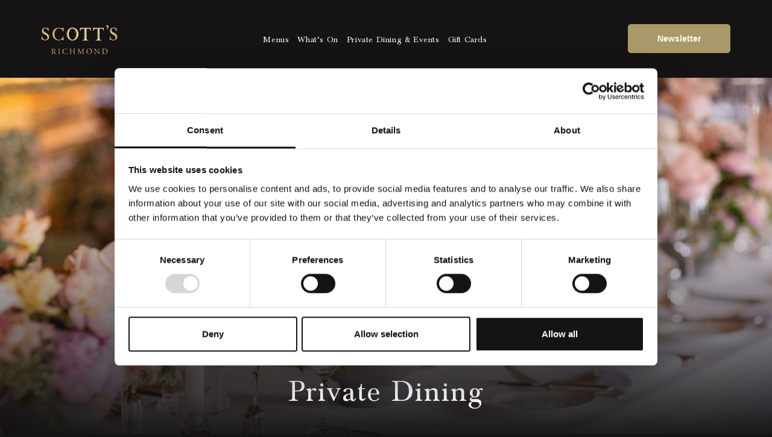

--- FILE ---
content_type: text/html; charset=UTF-8
request_url: https://scotts-richmond.com/private-dining/
body_size: 161520
content:
<!DOCTYPE html>
<html>

<head>
	<meta charset="utf-8">
	<!-- <meta name='viewport' content='width=device-width, initial-scale=1.0, maximum-scale=1.0, user-scalable=no' /> -->
	<meta name="viewport" content="width=device-width, initial-scale=1.0, maximum-scale=1.0, user-scalable=0">
	<meta name="HandheldFriendly" content="true">
	<meta name="viewport" content="width=device-width, initial-scale=1, shrink-to-fit=no">
			<title>Private Dining Richmond, London | Scott’s Richmond</title>
		<meta name="description" content="If you’re looking to host an unforgettable event in Richmond then our group dining space provides the perfect setting. Whether it's business lunches, client entertainment and anniversary celebrations. Experience exceptional service and the very finest traditional fish and shellfish from our seasonally changing menus.">
		<script>
	window.dataLayer = window.dataLayer || [];
	function gtag() {
		dataLayer.push(arguments);
	}
	gtag("consent", "default", {
		ad_user_data: "denied",
		ad_personalization: "denied",
		ad_storage: "denied",
		analytics_storage: "denied",
		functionality_storage: "denied",
		personalization_storage: "denied",
		security_storage: "granted",
		wait_for_update: 500,
	});
	gtag("set", "ads_data_redaction", true);
	</script>
<script>
		(function (w, d, s, l, i) {
		w[l] = w[l] || []; w[l].push({'gtm.start':new Date().getTime(), event: 'gtm.js'});
		var f = d.getElementsByTagName(s)[0],  j = d.createElement(s), dl = l !== 'dataLayer' ? '&l=' + l : '';
		j.async = true; j.src = 'https://www.googletagmanager.com/gtm.js?id=' + i + dl;
		f.parentNode.insertBefore(j, f);})(
		window,
		document,
		'script',
		'dataLayer',
		'GTM-TWP4HRB'
	);
</script>
<script type="text/javascript"
		id="Cookiebot"
		src="https://consent.cookiebot.com/uc.js"
		data-cbid="2949f0bf-b280-4320-8a30-fd5dc8378a6c"
							async	></script>
<meta name='robots' content='max-image-preview:large' />
<link rel='dns-prefetch' href='//cdnjs.cloudflare.com' />
<link rel="alternate" type="application/rss+xml" title="Scott&#039;s Richmond &raquo; Feed" href="https://scotts-richmond.com/feed/" />
<link rel="alternate" type="application/rss+xml" title="Scott&#039;s Richmond &raquo; Comments Feed" href="https://scotts-richmond.com/comments/feed/" />
<link rel="alternate" title="oEmbed (JSON)" type="application/json+oembed" href="https://scotts-richmond.com/wp-json/oembed/1.0/embed?url=https%3A%2F%2Fscotts-richmond.com%2Fprivate-dining%2F" />
<link rel="alternate" title="oEmbed (XML)" type="text/xml+oembed" href="https://scotts-richmond.com/wp-json/oembed/1.0/embed?url=https%3A%2F%2Fscotts-richmond.com%2Fprivate-dining%2F&#038;format=xml" />
<style id='wp-img-auto-sizes-contain-inline-css' type='text/css'>
img:is([sizes=auto i],[sizes^="auto," i]){contain-intrinsic-size:3000px 1500px}
/*# sourceURL=wp-img-auto-sizes-contain-inline-css */
</style>
<style id='wp-emoji-styles-inline-css' type='text/css'>

	img.wp-smiley, img.emoji {
		display: inline !important;
		border: none !important;
		box-shadow: none !important;
		height: 1em !important;
		width: 1em !important;
		margin: 0 0.07em !important;
		vertical-align: -0.1em !important;
		background: none !important;
		padding: 0 !important;
	}
/*# sourceURL=wp-emoji-styles-inline-css */
</style>
<style id='wp-block-library-inline-css' type='text/css'>
:root{--wp-block-synced-color:#7a00df;--wp-block-synced-color--rgb:122,0,223;--wp-bound-block-color:var(--wp-block-synced-color);--wp-editor-canvas-background:#ddd;--wp-admin-theme-color:#007cba;--wp-admin-theme-color--rgb:0,124,186;--wp-admin-theme-color-darker-10:#006ba1;--wp-admin-theme-color-darker-10--rgb:0,107,160.5;--wp-admin-theme-color-darker-20:#005a87;--wp-admin-theme-color-darker-20--rgb:0,90,135;--wp-admin-border-width-focus:2px}@media (min-resolution:192dpi){:root{--wp-admin-border-width-focus:1.5px}}.wp-element-button{cursor:pointer}:root .has-very-light-gray-background-color{background-color:#eee}:root .has-very-dark-gray-background-color{background-color:#313131}:root .has-very-light-gray-color{color:#eee}:root .has-very-dark-gray-color{color:#313131}:root .has-vivid-green-cyan-to-vivid-cyan-blue-gradient-background{background:linear-gradient(135deg,#00d084,#0693e3)}:root .has-purple-crush-gradient-background{background:linear-gradient(135deg,#34e2e4,#4721fb 50%,#ab1dfe)}:root .has-hazy-dawn-gradient-background{background:linear-gradient(135deg,#faaca8,#dad0ec)}:root .has-subdued-olive-gradient-background{background:linear-gradient(135deg,#fafae1,#67a671)}:root .has-atomic-cream-gradient-background{background:linear-gradient(135deg,#fdd79a,#004a59)}:root .has-nightshade-gradient-background{background:linear-gradient(135deg,#330968,#31cdcf)}:root .has-midnight-gradient-background{background:linear-gradient(135deg,#020381,#2874fc)}:root{--wp--preset--font-size--normal:16px;--wp--preset--font-size--huge:42px}.has-regular-font-size{font-size:1em}.has-larger-font-size{font-size:2.625em}.has-normal-font-size{font-size:var(--wp--preset--font-size--normal)}.has-huge-font-size{font-size:var(--wp--preset--font-size--huge)}.has-text-align-center{text-align:center}.has-text-align-left{text-align:left}.has-text-align-right{text-align:right}.has-fit-text{white-space:nowrap!important}#end-resizable-editor-section{display:none}.aligncenter{clear:both}.items-justified-left{justify-content:flex-start}.items-justified-center{justify-content:center}.items-justified-right{justify-content:flex-end}.items-justified-space-between{justify-content:space-between}.screen-reader-text{border:0;clip-path:inset(50%);height:1px;margin:-1px;overflow:hidden;padding:0;position:absolute;width:1px;word-wrap:normal!important}.screen-reader-text:focus{background-color:#ddd;clip-path:none;color:#444;display:block;font-size:1em;height:auto;left:5px;line-height:normal;padding:15px 23px 14px;text-decoration:none;top:5px;width:auto;z-index:100000}html :where(.has-border-color){border-style:solid}html :where([style*=border-top-color]){border-top-style:solid}html :where([style*=border-right-color]){border-right-style:solid}html :where([style*=border-bottom-color]){border-bottom-style:solid}html :where([style*=border-left-color]){border-left-style:solid}html :where([style*=border-width]){border-style:solid}html :where([style*=border-top-width]){border-top-style:solid}html :where([style*=border-right-width]){border-right-style:solid}html :where([style*=border-bottom-width]){border-bottom-style:solid}html :where([style*=border-left-width]){border-left-style:solid}html :where(img[class*=wp-image-]){height:auto;max-width:100%}:where(figure){margin:0 0 1em}html :where(.is-position-sticky){--wp-admin--admin-bar--position-offset:var(--wp-admin--admin-bar--height,0px)}@media screen and (max-width:600px){html :where(.is-position-sticky){--wp-admin--admin-bar--position-offset:0px}}

/*# sourceURL=wp-block-library-inline-css */
</style><style id='global-styles-inline-css' type='text/css'>
:root{--wp--preset--aspect-ratio--square: 1;--wp--preset--aspect-ratio--4-3: 4/3;--wp--preset--aspect-ratio--3-4: 3/4;--wp--preset--aspect-ratio--3-2: 3/2;--wp--preset--aspect-ratio--2-3: 2/3;--wp--preset--aspect-ratio--16-9: 16/9;--wp--preset--aspect-ratio--9-16: 9/16;--wp--preset--color--black: #000000;--wp--preset--color--cyan-bluish-gray: #abb8c3;--wp--preset--color--white: #ffffff;--wp--preset--color--pale-pink: #f78da7;--wp--preset--color--vivid-red: #cf2e2e;--wp--preset--color--luminous-vivid-orange: #ff6900;--wp--preset--color--luminous-vivid-amber: #fcb900;--wp--preset--color--light-green-cyan: #7bdcb5;--wp--preset--color--vivid-green-cyan: #00d084;--wp--preset--color--pale-cyan-blue: #8ed1fc;--wp--preset--color--vivid-cyan-blue: #0693e3;--wp--preset--color--vivid-purple: #9b51e0;--wp--preset--gradient--vivid-cyan-blue-to-vivid-purple: linear-gradient(135deg,rgb(6,147,227) 0%,rgb(155,81,224) 100%);--wp--preset--gradient--light-green-cyan-to-vivid-green-cyan: linear-gradient(135deg,rgb(122,220,180) 0%,rgb(0,208,130) 100%);--wp--preset--gradient--luminous-vivid-amber-to-luminous-vivid-orange: linear-gradient(135deg,rgb(252,185,0) 0%,rgb(255,105,0) 100%);--wp--preset--gradient--luminous-vivid-orange-to-vivid-red: linear-gradient(135deg,rgb(255,105,0) 0%,rgb(207,46,46) 100%);--wp--preset--gradient--very-light-gray-to-cyan-bluish-gray: linear-gradient(135deg,rgb(238,238,238) 0%,rgb(169,184,195) 100%);--wp--preset--gradient--cool-to-warm-spectrum: linear-gradient(135deg,rgb(74,234,220) 0%,rgb(151,120,209) 20%,rgb(207,42,186) 40%,rgb(238,44,130) 60%,rgb(251,105,98) 80%,rgb(254,248,76) 100%);--wp--preset--gradient--blush-light-purple: linear-gradient(135deg,rgb(255,206,236) 0%,rgb(152,150,240) 100%);--wp--preset--gradient--blush-bordeaux: linear-gradient(135deg,rgb(254,205,165) 0%,rgb(254,45,45) 50%,rgb(107,0,62) 100%);--wp--preset--gradient--luminous-dusk: linear-gradient(135deg,rgb(255,203,112) 0%,rgb(199,81,192) 50%,rgb(65,88,208) 100%);--wp--preset--gradient--pale-ocean: linear-gradient(135deg,rgb(255,245,203) 0%,rgb(182,227,212) 50%,rgb(51,167,181) 100%);--wp--preset--gradient--electric-grass: linear-gradient(135deg,rgb(202,248,128) 0%,rgb(113,206,126) 100%);--wp--preset--gradient--midnight: linear-gradient(135deg,rgb(2,3,129) 0%,rgb(40,116,252) 100%);--wp--preset--font-size--small: 13px;--wp--preset--font-size--medium: 20px;--wp--preset--font-size--large: 36px;--wp--preset--font-size--x-large: 42px;--wp--preset--spacing--20: 0.44rem;--wp--preset--spacing--30: 0.67rem;--wp--preset--spacing--40: 1rem;--wp--preset--spacing--50: 1.5rem;--wp--preset--spacing--60: 2.25rem;--wp--preset--spacing--70: 3.38rem;--wp--preset--spacing--80: 5.06rem;--wp--preset--shadow--natural: 6px 6px 9px rgba(0, 0, 0, 0.2);--wp--preset--shadow--deep: 12px 12px 50px rgba(0, 0, 0, 0.4);--wp--preset--shadow--sharp: 6px 6px 0px rgba(0, 0, 0, 0.2);--wp--preset--shadow--outlined: 6px 6px 0px -3px rgb(255, 255, 255), 6px 6px rgb(0, 0, 0);--wp--preset--shadow--crisp: 6px 6px 0px rgb(0, 0, 0);}:where(.is-layout-flex){gap: 0.5em;}:where(.is-layout-grid){gap: 0.5em;}body .is-layout-flex{display: flex;}.is-layout-flex{flex-wrap: wrap;align-items: center;}.is-layout-flex > :is(*, div){margin: 0;}body .is-layout-grid{display: grid;}.is-layout-grid > :is(*, div){margin: 0;}:where(.wp-block-columns.is-layout-flex){gap: 2em;}:where(.wp-block-columns.is-layout-grid){gap: 2em;}:where(.wp-block-post-template.is-layout-flex){gap: 1.25em;}:where(.wp-block-post-template.is-layout-grid){gap: 1.25em;}.has-black-color{color: var(--wp--preset--color--black) !important;}.has-cyan-bluish-gray-color{color: var(--wp--preset--color--cyan-bluish-gray) !important;}.has-white-color{color: var(--wp--preset--color--white) !important;}.has-pale-pink-color{color: var(--wp--preset--color--pale-pink) !important;}.has-vivid-red-color{color: var(--wp--preset--color--vivid-red) !important;}.has-luminous-vivid-orange-color{color: var(--wp--preset--color--luminous-vivid-orange) !important;}.has-luminous-vivid-amber-color{color: var(--wp--preset--color--luminous-vivid-amber) !important;}.has-light-green-cyan-color{color: var(--wp--preset--color--light-green-cyan) !important;}.has-vivid-green-cyan-color{color: var(--wp--preset--color--vivid-green-cyan) !important;}.has-pale-cyan-blue-color{color: var(--wp--preset--color--pale-cyan-blue) !important;}.has-vivid-cyan-blue-color{color: var(--wp--preset--color--vivid-cyan-blue) !important;}.has-vivid-purple-color{color: var(--wp--preset--color--vivid-purple) !important;}.has-black-background-color{background-color: var(--wp--preset--color--black) !important;}.has-cyan-bluish-gray-background-color{background-color: var(--wp--preset--color--cyan-bluish-gray) !important;}.has-white-background-color{background-color: var(--wp--preset--color--white) !important;}.has-pale-pink-background-color{background-color: var(--wp--preset--color--pale-pink) !important;}.has-vivid-red-background-color{background-color: var(--wp--preset--color--vivid-red) !important;}.has-luminous-vivid-orange-background-color{background-color: var(--wp--preset--color--luminous-vivid-orange) !important;}.has-luminous-vivid-amber-background-color{background-color: var(--wp--preset--color--luminous-vivid-amber) !important;}.has-light-green-cyan-background-color{background-color: var(--wp--preset--color--light-green-cyan) !important;}.has-vivid-green-cyan-background-color{background-color: var(--wp--preset--color--vivid-green-cyan) !important;}.has-pale-cyan-blue-background-color{background-color: var(--wp--preset--color--pale-cyan-blue) !important;}.has-vivid-cyan-blue-background-color{background-color: var(--wp--preset--color--vivid-cyan-blue) !important;}.has-vivid-purple-background-color{background-color: var(--wp--preset--color--vivid-purple) !important;}.has-black-border-color{border-color: var(--wp--preset--color--black) !important;}.has-cyan-bluish-gray-border-color{border-color: var(--wp--preset--color--cyan-bluish-gray) !important;}.has-white-border-color{border-color: var(--wp--preset--color--white) !important;}.has-pale-pink-border-color{border-color: var(--wp--preset--color--pale-pink) !important;}.has-vivid-red-border-color{border-color: var(--wp--preset--color--vivid-red) !important;}.has-luminous-vivid-orange-border-color{border-color: var(--wp--preset--color--luminous-vivid-orange) !important;}.has-luminous-vivid-amber-border-color{border-color: var(--wp--preset--color--luminous-vivid-amber) !important;}.has-light-green-cyan-border-color{border-color: var(--wp--preset--color--light-green-cyan) !important;}.has-vivid-green-cyan-border-color{border-color: var(--wp--preset--color--vivid-green-cyan) !important;}.has-pale-cyan-blue-border-color{border-color: var(--wp--preset--color--pale-cyan-blue) !important;}.has-vivid-cyan-blue-border-color{border-color: var(--wp--preset--color--vivid-cyan-blue) !important;}.has-vivid-purple-border-color{border-color: var(--wp--preset--color--vivid-purple) !important;}.has-vivid-cyan-blue-to-vivid-purple-gradient-background{background: var(--wp--preset--gradient--vivid-cyan-blue-to-vivid-purple) !important;}.has-light-green-cyan-to-vivid-green-cyan-gradient-background{background: var(--wp--preset--gradient--light-green-cyan-to-vivid-green-cyan) !important;}.has-luminous-vivid-amber-to-luminous-vivid-orange-gradient-background{background: var(--wp--preset--gradient--luminous-vivid-amber-to-luminous-vivid-orange) !important;}.has-luminous-vivid-orange-to-vivid-red-gradient-background{background: var(--wp--preset--gradient--luminous-vivid-orange-to-vivid-red) !important;}.has-very-light-gray-to-cyan-bluish-gray-gradient-background{background: var(--wp--preset--gradient--very-light-gray-to-cyan-bluish-gray) !important;}.has-cool-to-warm-spectrum-gradient-background{background: var(--wp--preset--gradient--cool-to-warm-spectrum) !important;}.has-blush-light-purple-gradient-background{background: var(--wp--preset--gradient--blush-light-purple) !important;}.has-blush-bordeaux-gradient-background{background: var(--wp--preset--gradient--blush-bordeaux) !important;}.has-luminous-dusk-gradient-background{background: var(--wp--preset--gradient--luminous-dusk) !important;}.has-pale-ocean-gradient-background{background: var(--wp--preset--gradient--pale-ocean) !important;}.has-electric-grass-gradient-background{background: var(--wp--preset--gradient--electric-grass) !important;}.has-midnight-gradient-background{background: var(--wp--preset--gradient--midnight) !important;}.has-small-font-size{font-size: var(--wp--preset--font-size--small) !important;}.has-medium-font-size{font-size: var(--wp--preset--font-size--medium) !important;}.has-large-font-size{font-size: var(--wp--preset--font-size--large) !important;}.has-x-large-font-size{font-size: var(--wp--preset--font-size--x-large) !important;}
/*# sourceURL=global-styles-inline-css */
</style>

<style id='classic-theme-styles-inline-css' type='text/css'>
/*! This file is auto-generated */
.wp-block-button__link{color:#fff;background-color:#32373c;border-radius:9999px;box-shadow:none;text-decoration:none;padding:calc(.667em + 2px) calc(1.333em + 2px);font-size:1.125em}.wp-block-file__button{background:#32373c;color:#fff;text-decoration:none}
/*# sourceURL=/wp-includes/css/classic-themes.min.css */
</style>
<link rel='stylesheet' id='contact-form-7-css' href='https://scotts-richmond.com/wp-content/plugins/contact-form-7/includes/css/styles.css?ver=5.8.3' type='text/css' media='all' />
<link rel='stylesheet' id='bootstrap-css' href='https://scotts-richmond.com/wp-content/themes/scotts/assets/css/bootstrap.min.css?ver=6.9' type='text/css' media='all' />
<link rel='stylesheet' id='magnific-css' href='https://scotts-richmond.com/wp-content/themes/scotts/assets/css/magnific-popup.css?ver=6.9' type='text/css' media='all' />
<link rel='stylesheet' id='slick-css' href='https://scotts-richmond.com/wp-content/themes/scotts/assets/css/slick.css?ver=6.9' type='text/css' media='all' />
<link rel='stylesheet' id='datepicker-css-css' href='https://scotts-richmond.com/wp-content/themes/scotts/assets/css/datepicker.css?ver=6.9' type='text/css' media='all' />
<link rel='stylesheet' id='stylesheet-css' href='https://scotts-richmond.com/wp-content/themes/scotts/assets/css/stylesheet.css?ver=1769787594' type='text/css' media='' />
<link rel='stylesheet' id='style-css' href='https://scotts-richmond.com/wp-content/themes/scotts/style.css?ver=6.9' type='text/css' media='all' />
<link rel='stylesheet' id='timepicker-css-css' href='https://scotts-richmond.com/wp-content/themes/scotts/assets/css/jquery.timepicker.min.css?ver=6.9' type='text/css' media='all' />
<link rel='stylesheet' id='jquery-ui.css-css' href='https://scotts-richmond.com/wp-content/themes/scotts/assets/css/jquery-ui.css?ver=6.9' type='text/css' media='all' />
<script type="text/javascript" src="https://scotts-richmond.com/wp-includes/js/jquery/jquery.min.js?ver=3.7.1" id="jquery-core-js"></script>
<script type="text/javascript" src="https://scotts-richmond.com/wp-includes/js/jquery/jquery-migrate.min.js?ver=3.4.1" id="jquery-migrate-js"></script>
<script type="text/javascript" src="https://scotts-richmond.com/wp-content/themes/scotts/assets/js/slick.min.js?ver=6.9" id="slick-js"></script>
<script type="text/javascript" src="https://scotts-richmond.com/wp-content/themes/scotts/assets/js/bootstrap.min.js?ver=6.9" id="bootstrap-js"></script>
<script type="text/javascript" src="https://scotts-richmond.com/wp-content/themes/scotts/assets/js/jquery.magnific-popup.min.js?ver=6.9" id="magnific-js-js"></script>
<script type="text/javascript" src="https://scotts-richmond.com/wp-content/themes/scotts/assets/js/bootstrap-datepicker.js?ver=6.9" id="datepicker-js-js"></script>
<script type="text/javascript" src="//cdnjs.cloudflare.com/ajax/libs/timepicker/1.3.5/jquery.timepicker.min.js?ver=6.9" id="timepicker-js"></script>
<script type="text/javascript" src="https://scotts-richmond.com/wp-content/themes/scotts/assets/js/booking.js?ver=6.9" id="booking-js"></script>
<script type="text/javascript" src="https://scotts-richmond.com/wp-content/themes/scotts/assets/js/custom.js?ver=6.9" id="custom-js"></script>
<link rel="https://api.w.org/" href="https://scotts-richmond.com/wp-json/" /><link rel="alternate" title="JSON" type="application/json" href="https://scotts-richmond.com/wp-json/wp/v2/pages/211" /><link rel="EditURI" type="application/rsd+xml" title="RSD" href="https://scotts-richmond.com/xmlrpc.php?rsd" />
<meta name="generator" content="WordPress 6.9" />
<link rel="canonical" href="https://scotts-richmond.com/private-dining/" />
<link rel='shortlink' href='https://scotts-richmond.com/?p=211' />
<script id='nitro-telemetry-meta' nitro-exclude>window.NPTelemetryMetadata={missReason: (!window.NITROPACK_STATE ? 'cache not found' : 'hit'),pageType: 'page',}</script><script id='nitro-telemetry'>(()=>{window.NitroPack=window.NitroPack||{coreVersion:"na",isCounted:!1};let e=document.createElement("script");if(e.src="https://nitroscripts.com/ymstyiHOfJtaiTTfysICIRexiuOJxGJB",e.async=!0,e.id="nitro-script",document.head.appendChild(e),!window.NitroPack.isCounted){window.NitroPack.isCounted=!0;let t=()=>{navigator.sendBeacon("https://to.getnitropack.com/p",JSON.stringify({siteId:"ymstyiHOfJtaiTTfysICIRexiuOJxGJB",url:window.location.href,isOptimized:!!window.IS_NITROPACK,coreVersion:"na",missReason:window.NPTelemetryMetadata?.missReason||"",pageType:window.NPTelemetryMetadata?.pageType||"",isEligibleForOptimization:!!window.NPTelemetryMetadata?.isEligibleForOptimization}))};(()=>{let e=()=>new Promise(e=>{"complete"===document.readyState?e():window.addEventListener("load",e)}),i=()=>new Promise(e=>{document.prerendering?document.addEventListener("prerenderingchange",e,{once:!0}):e()}),a=async()=>{await i(),await e(),t()};a()})(),window.addEventListener("pageshow",e=>{if(e.persisted){let i=document.prerendering||self.performance?.getEntriesByType?.("navigation")[0]?.activationStart>0;"visible"!==document.visibilityState||i||t()}})}})();</script><link rel="icon" href="https://scotts-richmond.com/wp-content/uploads/2023/01/Scotts-Favicon-150x150.png" sizes="32x32" />
<link rel="icon" href="https://scotts-richmond.com/wp-content/uploads/2023/01/Scotts-Favicon.png" sizes="192x192" />
<link rel="apple-touch-icon" href="https://scotts-richmond.com/wp-content/uploads/2023/01/Scotts-Favicon.png" />
<meta name="msapplication-TileImage" content="https://scotts-richmond.com/wp-content/uploads/2023/01/Scotts-Favicon.png" />
		<style type="text/css" id="wp-custom-css">
			section.section-career.privacy-policy strong, section.section-career.privacy-policy td, section.section-career.privacy-policy th {
    color: #FFFEF0;
}
.career-videos .career-videos-grid .video-img .video-content .heading{
	    margin-bottom: 15px;
}
body .cn-close-icon {
  top: 15px !important;
  left: 3px !important;
}

.grecaptcha-badge {
    opacity: 0;
    visibility: hidden;
}
.newsletter_button-h a.btn{
    display: flex;
    align-items: center;
    justify-content: center;
    text-decoration: none;
	min-width: 165px;
    height: 54px;
    border: 1px solid #A99968;
    background: #A99968;
    font-family: "Baskerville";
    font-size: 20px;
    line-height: 22px;
    font-weight: 400;
    text-align: center;
    padding: 0px 10px;
    color: #FFFEF0;
    border-radius: 0px;
    text-decoration: none;
    box-shadow: none;
    outline: none;
    -webkit-transition: all 0.3s;
    -moz-transition: all 0.3s;
    -o-transition: all 0.3s;
    transition: all 0.3s;
}
.newsletter_button-h {
    margin-right: 15px;
}
@media (max-width:1699px){
.newsletter_button-h a.btn, header .btn-booktable {
	min-width: 134px;
	font-size: 18px;
	height: 50px;
}
	header ul.custom-nav li{padding: 0px 9px 0px;}
}
@media (max-width:1599px){
	header ul.custom-nav li a {font-size:16px;}
}
@media (max-width:1436px){
.newsletter_button-h a.btn, header .btn-booktable {
	min-width: 114px;
	font-size: 16px;
	height: 50px;
}	
	header ul.custom-nav li a {
	font-size: 15px;
	letter-spacing: 1px;
}
}
@media (max-width:1299px){
	.newsletter_button-h a.btn, header .btn-booktable {
	min-width: 104px;
	font-size: 14px;
	height: 40px;
}
	header ul.custom-nav li {
	padding: 0px 7px 0px;
}
	header ul.custom-nav li a {
	font-size: 14px;
	letter-spacing: 0.6px;
}
}
@media (max-width:419px){
	.newsletter_button-h a.btn, header .btn-booktable {
	min-width: 90px;
	font-size: 14px;
	height: 38px;
}
	.newsletter_button-h {
	margin-right: 5px;
}
	header nav{padding: 30px 10px 30px 10px !important;}
	header nav a.custom-logo-link img {
	width: 98px;
}
}
.tow-col-section .col-12 .inner li{font-family: "Gill Sans" !important;
    font-size: 17px !important;
    line-height: 28px !important;
    color: #fff !important;
    margin: 0px !important;
    padding: 0px 0px 10px !important;
}


.page-id-2067 .second-banner .container-630  h2{ padding-bottom: 10px;}
.tow-col-section .container .row .col-12 .inner p a{color:#FFF}
.page-id-2067 .second-banner{padding:40px 0}
.tow-col-section .col-12 .inner p{
    padding: 0px 0px 12px !important;}
.tow-col-section .col-12 .inner h2{    padding: 0px 0px 15px;}
.contact-form-section .contact-form textarea{background:transparent !important}		</style>
			<script>
		var SITE_URL = 'https://scotts-richmond.com';
		var GMAKEY = 'AIzaSyBNxnP_FtfrFwWgXwHo9F0QBs9MkCnlnbE';
		var AJAX_URL = 'https://scotts-richmond.com/wp-admin/admin-ajax.php';
		var bookingStartTime = '11:00am';
		var bookingEndTime = '11:45pm';
		var stripeTokenUrl = 'https://api.stripe.com/v1/tokens';
		var stripeTokenApiKey = 'pk_live_pwFpy4O0zwfBdzO3hvDvufk3';
	</script>

	<script data-cookieconsent="ignore">
	    window.dataLayer = window.dataLayer || [];
	    function gtag() {
	        dataLayer.push(arguments);
	    }
	    // EU-specific settings    
	    gtag('consent', 'default', {        'ad_personalization': 'denied',        'ad_storage': 'denied',        'ad_user_data': 'denied',        'analytics_storage': 'denied',        'functionality_storage': 'denied',        'personalization_storage': 'denied',        'region': [          'GB','AT','BE','BG','CH','CY','DE','DK','EE','ES','FI',          'FR','GG','GR','HR','HU','IE','IM','IT','JE','LT','LU',          'LV','MT','NL','PL','PT','RO','SE','SI','SK'        ],        'wait_for_update': 500,    });
	    // Default settings    
	    gtag('consent', 'default', {
	        'ad_personalization': 'granted',
	        'ad_storage': 'granted',
	        'ad_user_data': 'granted',
	        'analytics_storage': 'granted',
	        'functionality_storage': 'granted',
	        'personalization_storage': 'granted',
	        'security_storage': 'granted',
	        'wait_for_update': 500,
	    });
	    gtag('set', 'ads_data_redaction', true);
	    gtag('set', 'url_passthrough', false);
	</script>

</head>

<body data-rsssl=1 class="wp-singular page-template page-template-private_dinning page-template-private_dinning-php page page-id-211 wp-custom-logo wp-theme-scotts class-name">
	<header class="sticky-top">
		<nav id="navbar_top" class="navbar  navbar-expand-lg navbar-light">

			<div class="d-flex">
				<a href="https://scotts-richmond.com/" class="custom-logo-link" rel="home"><img width="1" height="1" src="https://scotts-richmond.com/wp-content/uploads/2023/01/Scotts-Richmond-Final-Logo.svg" class="custom-logo" alt="Scott&#039;s Richmond" decoding="async" /></a>				<button class="navbar-toggler small-device-menu" type="button" data-bs-toggle="offcanvas" data-bs-target="#navbarSupportedContent" aria-controls="navbarSupportedContent">
					<!-- <span class="navbar-toggler-icon"></span> -->
					<img src="https://scotts-richmond.com/wp-content/themes/scotts/assets/images/menu-bar-icon.svg" alt="" />
				</button>
				<div class="collapse navbar-collapse offcanvas " id="navbarSupportedContent" tabindex="-1" id="" aria-labelledby="offcanvasNavbarLabel">
					<div class="offcanvas-header">
						<div class="logo-mobile"><a href="https://scotts-richmond.com/" class="custom-logo-link" rel="home"><img width="1" height="1" src="https://scotts-richmond.com/wp-content/uploads/2023/01/Scotts-Richmond-Final-Logo.svg" class="custom-logo" alt="Scott&#039;s Richmond" decoding="async" /></a></div>
						<img class="btn-close text-reset" src="https://scotts-richmond.com/wp-content/themes/scotts/assets/images/menu-bar-close-icon.svg" alt="" data-bs-dismiss="offcanvas" aria-label="Close" />
					</div>
					<div class="offcanvas-body">
						<div class="menu-primary-container"><ul id="menu-primary" class="custom-nav"><li id="menu-item-223" class="menu-item menu-item-type-post_type menu-item-object-page menu-item-223"><a href="https://scotts-richmond.com/menus/">Menus</a></li>
<li id="menu-item-2218" class="menu-item menu-item-type-post_type menu-item-object-page menu-item-2218"><a href="https://scotts-richmond.com/whats-on-at-scotts/">What’s On</a></li>
<li id="menu-item-2106" class="menu-item menu-item-type-post_type menu-item-object-page menu-item-2106"><a href="https://scotts-richmond.com/scotts-events/">Private Dining &#038; Events</a></li>
<li id="menu-item-551" class="menu-item menu-item-type-custom menu-item-object-custom menu-item-551"><a href="https://scotts-richmond.giftpro.co.uk/">Gift Cards</a></li>
</ul></div>					</div>
					
				</div>
			</div>
			<div class="d-flex align-items-center justify-content-between ot-widget-btn">
				<div class="newsletter_button-h">
					<a href="#nwsLetterForm" class="btn">Newsletter</a>
				</div>
				
<script type='text/javascript' data-noptimize='true' data-nopack='true' id='opentable-widget-script' src='//www.opentable.co.uk/widget/reservation/loader?rid=278595&type=button&theme=standard&color=8&dark=false&iframe=true&domain=couk&lang=en-GB&newtab=false&ot_source=Restaurant%20website&ot_logo=subtle&primary_color=000000&primary_font_color=ffffff&button_color=A99968&button_font_color=ffffff&logo_pid=78684412&cfe=true'></script>
			
				<style>
				.newsletter_button-h iframe {
    height: 70px !important;
}
				</style>
				<button class="navbar-toggler large-device-menu" type="button" data-bs-toggle="offcanvas" data-bs-target="#navbarSupportedContent" aria-controls="navbarSupportedContent">
					<!-- <span class="navbar-toggler-icon"></span> -->
					<img src="https://scotts-richmond.com/wp-content/themes/scotts/assets/images/menu-bar-icon.svg" alt="" />
				</button>
			</div>
		</nav>
		
			<!-- Meta Pixel Code -->

<script>

!function(f,b,e,v,n,t,s)

{if(f.fbq)return;n=f.fbq=function(){n.callMethod?

n.callMethod.apply(n,arguments):n.queue.push(arguments)};

if(!f._fbq)f._fbq=n;n.push=n;n.loaded=!0;n.version='2.0';

n.queue=[];t=b.createElement(e);t.async=!0;

t.src=v;s=b.getElementsByTagName(e)[0];

s.parentNode.insertBefore(t,s)}(window, document,'script',

'https://connect.facebook.net/en_US/fbevents.js');

fbq('init', '1708026449716360');

fbq('track', 'PageView');

fbq('track', 'BookATable', {

    restaurant_name: 'ScottsRichmond,});


</script>

<noscript><img height="1" width="1" style="display:none"

src=https://www.facebook.com/tr?id=1708026449716360&ev=PageView&noscript=1

/></noscript>

<!-- End Meta Pixel Code -->

<!-- Custom Event Code for 'Book Now' button click -->
<script>
document.getElementById('book_now_button_id').addEventListener('click', function() {
fbq('trackCustom', 'BookNowClick', {
content_name: 'Book a Table',
content_category: 'Booking'
});
});
</script>
<!-- END Custom Event Code for 'Book Now' button click -->

<!-- Google ADS tag (gtag.js) -->
<script async src=https://www.googletagmanager.com/gtag/js?id=AW-11328618796></script> <script> window.dataLayer = window.dataLayer || []; function gtag(){dataLayer.push(arguments);} gtag('js', new Date()); gtag('config', 'AW-11328618796'); </script>
<!-- END Google ADS tag (gtag.js) --> 
			
			<!-- Google Tag Manager -->
			<script>
				(function(w, d, s, l, i) {
					w[l] = w[l] || [];
					w[l].push({
						'gtm.start': new Date().getTime(),
						event: 'gtm.js'
					});
					var f = d.getElementsByTagName(s)[0],
						j = d.createElement(s),
						dl = l != 'dataLayer' ? '&l=' + l : '';
					j.async = true;
					j.src =
						'https://www.googletagmanager.com/gtm.js?id=' + i + dl;
					f.parentNode.insertBefore(j, f);
				})(window, document, 'script', 'dataLayer', 'GTM-TWP4HRB');
			</script>
			<!-- End Google Tag Manager -->
			<!-- Google tag (gtag.js) -->
			<script async src="https://www.googletagmanager.com/gtag/js?id=G-TSYRH7QZ1W"></script>
			<script>
				window.dataLayer = window.dataLayer || [];

				function gtag() {
					dataLayer.push(arguments);
				}
				gtag('js', new Date());

				gtag('config', 'G-TSYRH7QZ1W');
			</script>

		<!-- Scott's Richmond Schema -->		
<script type="application/ld+json">
{
  "@context": "https://schema.org",
  "@type": "Restaurant",
  "name": "Scott's Richmond",
  "image": "https://cdn-iaddb.nitrocdn.com/ymstyiHOfJtaiTTfysICIRexiuOJxGJB/assets/images/optimized/rev-d0e2b6e/scotts-richmond.com/wp-content/uploads/2023/03/Terrace-web-crop.jpg",
  "@id": "https://scotts-richmond.com/#website",
  "url": "https://scotts-richmond.com/",
  "telephone": "020 3700 2660",
  "priceRange": "££",
  "menu": "https://scotts-richmond.com/menus/",
  "servesCuisine": "Sea Food",
  "acceptsReservations": "true",
  "address": {
    "@type": "PostalAddress",
    "streetAddress": "4 Whittaker Avenue",
    "addressLocality": "London",
    "postalCode": "TW9 1EH",
    "addressCountry": "GB"
  },
  "geo": {
    "@type": "GeoCoordinates",
    "latitude": 51.45859830000001,
    "longitude": -0.3076036
  },
  "openingHoursSpecification": [{
    "@type": "OpeningHoursSpecification",
    "dayOfWeek": [
      "Monday",
      "Tuesday",
      "Wednesday",
      "Thursday",
      "Friday",
      "Saturday"
    ],
    "opens": "12:00",
    "closes": "00:30"
  },{
    "@type": "OpeningHoursSpecification",
    "dayOfWeek": "Sunday",
    "opens": "12:00",
    "closes": "00:00"
  }],
  "sameAs": [
    "https://www.instagram.com/scottsrichmond/",
    "https://www.facebook.com/scottsrichmond/"
  ] 
}
</script>	
		<script>
  window.addEventListener("message", function(event) {
    
    if (
      event.data &&
      event.data.source === "opentable-events" &&
      event.data.type === "reservation-made"
    ) {
      const reservationData = event.data.payload;

      console.log("New Reservation Received:", reservationData);

      sendToCRM(reservationData);
      sendToTikTok(reservationData);
      sendToBingAds(reservationData);

     const queryParams = new URLSearchParams({
     confirmationNumber: reservationData.confirmationNumber,
     partySize: reservationData.partySize,
     reservationDateTime: reservationData.reservationDateTime
    });

window.location.href = "/book-a-table-thank-you/?" + queryParams.toString();
    }
  });

  // Optional tracking integrations
  function sendToCRM(data) {
    fetch("https://your-crm-endpoint.com/api/reservations", {
      method: "POST",
      headers: { "Content-Type": "application/json" },
      body: JSON.stringify(data)
    });
  }

  function sendToTikTok(data) {
    fetch("https://business-api.tiktok.com/open_api/v1.3/event/track/", {
      method: "POST",
      headers: { "Content-Type": "application/json" },
      body: JSON.stringify({ event: "PlaceAnOrder" })
    });
  }

  function sendToBingAds(data) {
    window.uetq = window.uetq || [];
    window.uetq.push({
      'ec': 'Purchase',
      'ea': 'Complete',
      'el': data.confirmationNumber,
      'ev': 100
    });
  }
</script>
		<style>
.ot-widget-btn iframe {
    height:68px !important;
}
header nav button.navbar-toggler img {
    width: 33px;
    object-fit: cover;
    height: 26px;
}


.newsletter_button-h a.btn {
    min-width: 170px !important;
    height: 48px !important;
    font-size: 14px !important;
    line-height: 22px;
    padding: 0px 25px !important;
    border-radius: 5px !important;
    font-weight: 600 !important;
    font-family: BrandonText, -apple-system, BlinkMacSystemFont, Segoe UI, Roboto, Helvetica, Arial, sans-serif, "Apple Color Emoji", "Segoe UI Emoji", Segoe UI Symbol !important;
}
.small-device-menu {
		display: none;
	}	
	


@media only screen and (max-width: 630px) {
 header nav .d-flex:first-child {
        width: 100%;
    }
	
 header nav .d-flex:first-child a,  header nav .d-flex:first-child button {
    width: 50%;
}
	
	header nav .d-flex:first-child button {
    justify-content: flex-end;
    display: flex;
}
	
	.ot-widget-btn {
		width:100%;
	}
	
     .newsletter_button-h {
        max-width: 185px;
        padding: 0 14px;
    }
	
	.small-device-menu {
		display: block;
	}
    .large-device-menu {
		display: none !important;
	}
	
	
}

@media only screen and (max-width: 500px) {
    .newsletter_button-h a.btn {
    min-width: 145px !important;
}
     .newsletter_button-h {
        max-width: 145px;
        padding: 0px;
    }
    
}
</style>
<!-- END Scott's Richmond Schema -->		
	</header><script>
    var pdrEventTypeData = [{"ID":"1","eventName":"Breakfast","eventType":"Seated Breakfast","eventId":"7580","eventTypeServiceName":"Seated","eventTypeServiceId":"0"},{"ID":"2","eventName":"Lunch","eventType":"Lunch Drinks Reception","eventId":"7583","eventTypeServiceName":"Standing","eventTypeServiceId":"0"},{"ID":"3","eventName":"Lunch","eventType":"Seated Lunch","eventId":"7581","eventTypeServiceName":"Seated","eventTypeServiceId":"0"},{"ID":"4","eventName":"Dinner","eventType":"Seated Dinner","eventId":"7582","eventTypeServiceName":"Seated","eventTypeServiceId":"0"},{"ID":"5","eventName":"Dinner","eventType":"Evening Drinks Reception","eventId":"7584","eventTypeServiceName":"Standing","eventTypeServiceId":"0"}];
    let rcount = '2';
    jQuery(document).ready(function($) {

        if (rcount == '1') {
            jQuery('#loader-wrapper').show();
            jQuery('.first-content').hide();
        } else {

            jQuery('.first-content').show();

        }
    });
</script>
<!-- Banner Section -->
<style>
    .videomobile {
        display: none;
    }

    .mobvis {
        display: none;
    }

    @media only screen and (max-width: 991px) {
        .videoval {
            display: none;

        }

        .videomobile {
            display: block;
        }

        .desvis {
            display: none;

        }

        .mobvis {
            display: block;
        }


    }
</style>
<section class="banner top-fixed homebanner-over-hidden section-top private_dinning" id="home">
            <div class="banner-slick-slider">
                                <div class="banner-grid">
                        <div class="banner-box">
                            <div class="banner-img">
                                                                    <picture>
                                        <source media="(max-width:991px)" srcset="https://scotts-richmond.com/wp-content/uploads/2023/06/Wedding-smobile.jpg">
                                        <img src="https://scotts-richmond.com/wp-content/uploads/2023/06/Weddings-1.jpg" class="img-fluid" alt="Private Dining " />
                                    </picture>
                                                            </div>
                            <div class="banner-text home-fixed">
                                <div class="heading">Private Dining </div>
                                                                   <div class="">
        <script type="text/javascript" src="//www.opentable.co.uk/widget/reservation/loader?rid=278595&type=button&theme=standard&color=8&dark=false&iframe=true&domain=couk&lang=en-GB&newtab=false&ot_source=Restaurant%20website&ot_logo=subtle&primary_color=000000&primary_font_color=ffffff&button_color=A99968&button_font_color=ffffff&logo_pid=78684412&cfe=true"></script>
    </div>
                            </div>
                        </div>
                    </div>
                        </div>
    </section><script>
    jQuery('#home').addClass('first-content');
</script>
<section class="private-dining-step-1 first-content">
    <section class="menu-scott-section first-content">
        <div class="container container-1011">
            <div class="row">
                <div class="col-md-12">
                    <div class="content">
                        <div>
<p>The glorious riverside setting of Scott’s Richmond breathes fresh magic into this illustrious heritage. Housed in a handsome landmark building, it presides over a prime stretch of the Thames: the historic gateway for fish merchants, connecting to the restaurant’s past and to the sea, the source of its produce.</p>
<p>Elegant and timeless, our riverside restaurant is the perfect destination for larger groups to settle into a sumptuous feast, surrounded by opulent interiors, exquisite seafood and the finest wines. Choose from our group booking space on the Ground Floor, which caters for 9-14 guests, Monday &#8211; Sunday, excluding Friday and Saturday dinner &#8211; or, for more spectacular affairs, opt for exclusive hire of the First Floor, accommodating up to 60 guests seated and up to 80 guests standing.</p>
</div>
                    </div>
                </div>
            </div>
        </div>
    </section>
</section>
<section class="parent-dining-listing first-content ">
    <div class="parent-dining-listing-grid three-col-box">
                        <div class="parent-dining-listing-img box" id='a07Qv000001CYKOIA4'>
                    <img src="https://scotts-richmond.com/wp-content/uploads/2023/02/SR-PDR-FD-scaled.jpg" alt="First-Floor Exclusive Hire" />

                    <div class="parent-dining-listing-content inner-box">
                                                    <h4 class="heading">First-Floor Exclusive Hire</h4>
                                                <a href="javascript:void(0)" data-spaceID='a07Qv000001CYKOIA4' data-capecity='80' data-key=0 data-spaceName='First-Floor Exclusive Hire' onClick='ShowDiv(this)' class='btn btn-white-border btn-primary-custom'>Discover</a>
                    </div>
                </div>
                        <div class="parent-dining-listing-img box" id='a07Qv000001CYKQIA4'>
                    <img src="https://scotts-richmond.com/wp-content/uploads/2023/02/SCR-PDR-GF-scaled.jpg" alt="Group Dining" />

                    <div class="parent-dining-listing-content inner-box">
                                                    <h4 class="heading">Group Dining</h4>
                                                <a href="javascript:void(0)" data-spaceID='a07Qv000001CYKQIA4' data-capecity='14' data-key=1 data-spaceName='Group Dining' onClick='ShowDiv(this)' class='btn btn-white-border btn-primary-custom'>Discover</a>
                    </div>
                </div>
            </div>
</section>
<!--------Page content Section----------------------------------------------------------------->

<!--------Page content Section----------------------------------------------------------------->

<div class="private-dining-step-2">
    <input type='hidden' value='a0EQv0000004I83MAE' id='pdr-venueid' />
    <input type='hidden' value='4617' id='pdr-userid' />
    <section class="banner top-fixed">
                    <section class="section-top pdr-banner banner">
                 <div class='boxShow boxShow0' style='display:none'>
                        <div class="banner-img  ">
                                                            <picture>
                                    <source media="(max-width:991px)" srcset="https://scotts-richmond.com/wp-content/uploads/2023/02/SR-PDR-FD-scaled.jpg">
                                    <img src="https://scotts-richmond.com/wp-content/uploads/2023/02/SR-PDR-FD-scaled.jpg" class="img-fluid" alt="First-Floor Exclusive Hire" />
                                </picture>
                                                    </div>
                        <div class="banner-text home-fixed">
                                                            <div class="heading">First-Floor Exclusive Hire</div>
                                                                                </div>
                    </div>
                 <div class='boxShow boxShow1' style='display:none'>
                        <div class="banner-img  ">
                                                            <picture>
                                    <source media="(max-width:991px)" srcset="https://scotts-richmond.com/wp-content/uploads/2023/02/SCR-PDR-GF-scaled.jpg">
                                    <img src="https://scotts-richmond.com/wp-content/uploads/2023/02/SCR-PDR-GF-scaled.jpg" class="img-fluid" alt="Group Dining" />
                                </picture>
                                                    </div>
                        <div class="banner-text home-fixed">
                                                            <div class="heading">Group Dining</div>
                                                                                </div>
                    </div>
                            </section>
        
        <!--------------------------------------------Tabs Section End------------------------------------------------------>
                                <!--<section class="private-location-tabs-section boxShow">-->
            <section class="private-location-tabs-section my-5 box-tab" style='display:none'>
                <div class="container container-890">
                    <ul class="nav nav-tabs " id="myTab" role="tablist">
                                                                                    <li class="nav-item" role="presentation">
                                    <button class="nav-link home-tab home-tab0" data-count='0' id="home-tab0"  data-idspace="a07Qv000001CYKOIA4" data-spacename="First-Floor Exclusive Hire" data-capacity="80">First-Floor Exclusive Hire</button>
                                </li>
                            
                                                                                    <li class="nav-item" role="presentation">
                                    <button class="nav-link home-tab home-tab1" data-count='1' id="home-tab1"  data-idspace="a07Qv000001CYKQIA4" data-spacename="Group Dining" data-capacity="14">Group Dining</button>
                                </li>
                            
                                            </ul>
                    <button class="btn-block my-2 btn btn-primary-custom room-available-btn room-avilable" style='display:none'>Check Room Availability</button>
                    <button class="btn-block my-2 btn btn-primary-custom room-available-btn room-close-btn" style='display:none'>Close</button>
                </div>
            </section>
        
        <!--------------------------------------------Tabs Section End------------------------------------------------------>

        <!-----------------------Form Section ----------------------------------------------------------------------------->
        <div class="tab-content private-dining-hd-contents myTabContent" id="myTabContent" style='display:none'>
            <div class="tab-pane fade show active" id="home" role="tabpanel" aria-labelledby="home-tab">
                <div class="enquiry-form">
                    <input type='hidden' id='spaceName' value=''>
                    <div class="container container-1138">
                        <div class="row">
                            <div class="col-12">
                                <div class="tablist">
                                    <div class="comm-step step-one current">
                                        <div class="heading">1. Meal Time</div>
                                        <div class="inner-box">
                                            <div class="two-tabs-section">
                                                <div role="radiogroup" class="radio-field">
                                                    <input type="radio" name="radio-1" value="Lunch" id="field-radio" data-calculation="0" autocomplete="off" class='radio_meel'>
                                                    <label for="field-radio" class="field-radio" title="Lunch">Lunch
                                                    </label>
                                                </div>
                                                <div role="radiogroup" class="radio-field">
                                                    <input type="radio" name="radio-1" value="Dinner" id="field-radio1" data-calculation="0" autocomplete="off" class='radio_meel'>
                                                    <label for="field-radio1" class="field-radio" title="Dinner">Dinner</label>
                                                </div>
                                            </div>
                                            <div class="top-content">In order to find availability, please select a meal
                                                time from the options above</div>

                                            <div class="datepicker-section">
                                                <div id="datepicker-dining" class='datepicker-dining'></div>
                                            </div>
                                            <div class="tabs-custom-section">
                                                <ul class="available_view_section">
                                                    <li><i></i> Available</li>
                                                    <li><i></i> No Availability</li>
                                                </ul>
                                                <p>Select a date to make an enquiry</p>
                                            </div>
                                        </div>
                                    </div>
                                    <div class="comm-step step-two">
                                        <div class="heading">2. Your details</div>
                                        <div class="inner-box" style='display:none'>
                                            <form action="" id="privateDiningForm">
                                                <input type='hidden' value='' id='pdr-token' />
                                                <div class="row">
                                                    <div class="col-lg-4">
                                                        <div class="mb-3">
                                                            <input type="text" class="form-control" name="first_name" id="first_name" placeholder="First name*">
                                                            <p class='error'></p>
                                                        </div>
                                                    </div>
                                                    <div class="col-lg-4">
                                                        <div class="mb-3">
                                                            <input type="text" class="form-control" name="sub_name" id="sub_name" placeholder="Surname*">
                                                            <p class='error'></p>
                                                        </div>
                                                    </div>
                                                    <div class="col-lg-4">
                                                        <div class="mb-3">
                                                            <input type="email" class="form-control" name="email_id" id="email_id" placeholder="Email*">
                                                            <p class='error'></p>
                                                        </div>
                                                    </div>
                                                    <div class="col-lg-4">
                                                        <div class="mb-3">

                                                            <div class="country-dropdown">
                                                                <div class="wrap-drop bookdate noble-gases" id="noble-gases6">
                                                                    <span>+44</span>
                                                                    <ul class="drop coverSize" id="dd_country_code">
                                                                        <li  data-value="+93" data-min="6" data-max="13" cc-code="AF">Afghanistan +93 </li><li  data-value="+358" data-min="6" data-max="13" cc-code="AX">Åland Islands +358 </li><li  data-value="+355" data-min="6" data-max="13" cc-code="AL">Albania +355 </li><li  data-value="+213" data-min="6" data-max="13" cc-code="DZ">Algeria +213 </li><li  data-value="+684" data-min="6" data-max="13" cc-code="AS">American Samoa +684 </li><li  data-value="+376" data-min="6" data-max="13" cc-code="AD">Andorra +376 </li><li  data-value="+244" data-min="6" data-max="13" cc-code="AO">Angola +244 </li><li  data-value="+264" data-min="6" data-max="13" cc-code="AI">Anguilla +264 </li><li  data-value="+672" data-min="6" data-max="13" cc-code="AQ">Antarctica +672 </li><li  data-value="+268" data-min="6" data-max="13" cc-code="AG">Antigua and Barbuda +268 </li><li  data-value="+54" data-min="6" data-max="13" cc-code="AR">Argentina +54 </li><li  data-value="+374" data-min="6" data-max="13" cc-code="AM">Armenia +374 </li><li  data-value="+297" data-min="6" data-max="13" cc-code="AW">Aruba +297 </li><li  data-value="+61" data-min="6" data-max="13" cc-code="AU">Australia +61 </li><li  data-value="+43" data-min="6" data-max="13" cc-code="AT">Austria +43 </li><li  data-value="+994" data-min="6" data-max="13" cc-code="AZ">Azerbaijan +994 </li><li  data-value="+242" data-min="6" data-max="13" cc-code="BS">Bahamas +242 </li><li  data-value="+973" data-min="6" data-max="13" cc-code="BH">Bahrain +973 </li><li  data-value="+880" data-min="6" data-max="13" cc-code="BD">Bangladesh +880 </li><li  data-value="+246" data-min="6" data-max="13" cc-code="BB">Barbados +246 </li><li  data-value="+375" data-min="6" data-max="13" cc-code="BY">Belarus +375 </li><li  data-value="+32" data-min="6" data-max="13" cc-code="BE">Belgium +32 </li><li  data-value="+501" data-min="6" data-max="13" cc-code="BZ">Belize +501 </li><li  data-value="+229" data-min="6" data-max="13" cc-code="BJ">Benin +229 </li><li  data-value="+1" data-min="6" data-max="13" cc-code="BM">Bermuda +1 </li><li  data-value="+975" data-min="6" data-max="13" cc-code="BT">Bhutan +975 </li><li  data-value="+591" data-min="6" data-max="13" cc-code="BO">Bolivia +591 </li><li  data-value="+387" data-min="6" data-max="13" cc-code="BA">Bosnia and Herzegovina +387 </li><li  data-value="+267" data-min="6" data-max="13" cc-code="BW">Botswana +267 </li><li  data-value="+0" data-min="6" data-max="13" cc-code="BV">Bouvet Island +0 </li><li  data-value="+55" data-min="6" data-max="13" cc-code="BR">Brazil +55 </li><li  data-value="+246" data-min="6" data-max="13" cc-code="IO">British Indian Ocean Terr +246 </li><li  data-value="+284" data-min="6" data-max="13" cc-code="VG">British Virgin Islands +284 </li><li  data-value="+673" data-min="6" data-max="13" cc-code="BN">Brunei Dar ussalam +673 </li><li  data-value="+359" data-min="6" data-max="13" cc-code="BG">Bulgaria +359 </li><li  data-value="+226" data-min="6" data-max="13" cc-code="BF">Burkina Faso +226 </li><li  data-value="+257" data-min="6" data-max="13" cc-code="BI">Burundi +257 </li><li  data-value="+855" data-min="6" data-max="13" cc-code="KH">Cambodia +855 </li><li  data-value="+237" data-min="6" data-max="13" cc-code="CM">Cameroon +237 </li><li  data-value="+1" data-min="6" data-max="13" cc-code="CA">Canada +1 </li><li  data-value="+238" data-min="6" data-max="13" cc-code="CV">Cape Verde +238 </li><li  data-value="+599" data-min="6" data-max="13" cc-code="BQ">Caribbean Netherlands +599 </li><li  data-value="+1" data-min="6" data-max="13" cc-code="KY">Cayman Islands +1 </li><li  data-value="+236" data-min="6" data-max="13" cc-code="CF">Central African Republic +236 </li><li  data-value="+235" data-min="6" data-max="13" cc-code="TD">Chad +235 </li><li  data-value="+56" data-min="6" data-max="13" cc-code="CL">Chile +56 </li><li  data-value="+86" data-min="6" data-max="13" cc-code="CN">China +86 </li><li  data-value="+53" data-min="6" data-max="13" cc-code="CX">Christmas Island +53 </li><li  data-value="+61" data-min="6" data-max="13" cc-code="CC">Cocos (Keeling) Islands +61 </li><li  data-value="+57" data-min="6" data-max="13" cc-code="CO">Colombia +57 </li><li  data-value="+269" data-min="6" data-max="13" cc-code="KM">Comoros +269 </li><li  data-value="+242" data-min="6" data-max="13" cc-code="CG">Congo +242 </li><li  data-value="+243" data-min="6" data-max="13" cc-code="CD">Congo - Kinshasa +243 </li><li  data-value="+682" data-min="6" data-max="13" cc-code="CK">Cook Islands +682 </li><li  data-value="+506" data-min="6" data-max="13" cc-code="CR">Costa Rica +506 </li><li  data-value="+225" data-min="6" data-max="13" cc-code="CI">Cote d Ivoire +225 </li><li  data-value="+385" data-min="6" data-max="13" cc-code="HR">Croatia +385 </li><li  data-value="+53" data-min="6" data-max="13" cc-code="CU">Cuba +53 </li><li  data-value="+599" data-min="6" data-max="13" cc-code="CW">Curaçao +599 </li><li  data-value="+357" data-min="6" data-max="13" cc-code="CY">Cyprus +357 </li><li  data-value="+420" data-min="6" data-max="13" cc-code="CZ">Czech Republic +420 </li><li  data-value="+45" data-min="6" data-max="13" cc-code="DK">Denmark +45 </li><li  data-value="+253" data-min="6" data-max="13" cc-code="DJ">Djibouti +253 </li><li  data-value="+767" data-min="6" data-max="13" cc-code="DM">Dominica +767 </li><li  data-value="+829" data-min="6" data-max="13" cc-code="DO">Dominican Republic +829 </li><li  data-value="+670" data-min="6" data-max="13" cc-code="TL">East Timor +670 </li><li  data-value="+593" data-min="6" data-max="13" cc-code="EC">Ecuador +593 </li><li  data-value="+20" data-min="6" data-max="13" cc-code="EG">Egypt +20 </li><li  data-value="+503" data-min="6" data-max="13" cc-code="SV">El Salvador +503 </li><li  data-value="+240" data-min="6" data-max="13" cc-code="GQ">Equatorial Guinea +240 </li><li  data-value="+291" data-min="6" data-max="13" cc-code="ER">Eritrea +291 </li><li  data-value="+372" data-min="6" data-max="13" cc-code="EE">Estonia +372 </li><li  data-value="+251" data-min="6" data-max="13" cc-code="ET">Ethiopia +251 </li><li  data-value="+500" data-min="6" data-max="13" cc-code="FK">Falkland Islands +500 </li><li  data-value="+298" data-min="6" data-max="13" cc-code="FO">Faroe Islands +298 </li><li  data-value="+679" data-min="6" data-max="13" cc-code="FJ">Fiji +679 </li><li  data-value="+358" data-min="6" data-max="13" cc-code="FI">Finland +358 </li><li  data-value="+33" data-min="6" data-max="13" cc-code="FR">France +33 </li><li  data-value="+594" data-min="6" data-max="13" cc-code="GF">French Guiana +594 </li><li  data-value="+689" data-min="6" data-max="13" cc-code="PF">French Polynesia +689 </li><li  data-value="+262" data-min="6" data-max="13" cc-code="TF">French Southern Territories +262 </li><li  data-value="+241" data-min="6" data-max="13" cc-code="GA">Gabon +241 </li><li  data-value="+220" data-min="6" data-max="13" cc-code="GM">Gambia +220 </li><li  data-value="+995" data-min="6" data-max="13" cc-code="GE">Georgia +995 </li><li  data-value="+49" data-min="6" data-max="13" cc-code="DE">Germany +49 </li><li  data-value="+233" data-min="6" data-max="13" cc-code="GH">Ghana +233 </li><li  data-value="+350" data-min="6" data-max="13" cc-code="GI">Gibraltar +350 </li><li  data-value="+30" data-min="6" data-max="13" cc-code="GR">Greece +30 </li><li  data-value="+299" data-min="6" data-max="13" cc-code="GL">Greenland +299 </li><li  data-value="+473" data-min="6" data-max="13" cc-code="GD">Grenada +473 </li><li  data-value="+590" data-min="6" data-max="13" cc-code="GP">Guadeloupe +590 </li><li  data-value="+671" data-min="6" data-max="13" cc-code="GU">Guam +671 </li><li  data-value="+502" data-min="6" data-max="13" cc-code="GT">Guatemala +502 </li><li  data-value="+44" data-min="6" data-max="13" cc-code="GG">Guernsey +44 </li><li  data-value="+224" data-min="6" data-max="13" cc-code="GN">Guinea +224 </li><li  data-value="+245" data-min="6" data-max="13" cc-code="GW">Guinea-Bissau +245 </li><li  data-value="+592" data-min="6" data-max="13" cc-code="GY">Guyana +592 </li><li  data-value="+509" data-min="6" data-max="13" cc-code="HT">Haiti +509 </li><li  data-value="+0" data-min="6" data-max="13" cc-code="HM">Heard Island +0 </li><li  data-value="+379" data-min="6" data-max="13" cc-code="VA">Holy See Vatican City +379 </li><li  data-value="+504" data-min="6" data-max="13" cc-code="HN">Honduras +504 </li><li  data-value="+852" data-min="6" data-max="13" cc-code="HK">Hong Kong +852 </li><li  data-value="+36" data-min="6" data-max="13" cc-code="HU">Hungary +36 </li><li  data-value="+354" data-min="6" data-max="13" cc-code="IS">Iceland +354 </li><li  data-value="+91" data-min="6" data-max="13" cc-code="IN">India +91 </li><li  data-value="+62" data-min="6" data-max="13" cc-code="ID">Indonesia +62 </li><li  data-value="+98" data-min="6" data-max="13" cc-code="IR">Iran +98 </li><li  data-value="+964" data-min="6" data-max="13" cc-code="IQ">Iraq +964 </li><li  data-value="+353" data-min="6" data-max="13" cc-code="IE">Ireland, Republic +353 </li><li  data-value="+44" data-min="6" data-max="13" cc-code="IM">Isle of Man +44 </li><li  data-value="+972" data-min="6" data-max="13" cc-code="IL">Israel +972 </li><li  data-value="+39" data-min="6" data-max="13" cc-code="IT">Italy +39 </li><li  data-value="+876" data-min="6" data-max="13" cc-code="JM">Jamaica +876 </li><li  data-value="+81" data-min="6" data-max="13" cc-code="JP">Japan +81 </li><li  data-value="+44" data-min="6" data-max="13" cc-code="JE">Jersey +44 </li><li  data-value="+962" data-min="6" data-max="13" cc-code="JO">Jordan +962 </li><li  data-value="+7" data-min="6" data-max="13" cc-code="KZ">Kazakhstan +7 </li><li  data-value="+254" data-min="6" data-max="13" cc-code="KE">Kenya +254 </li><li  data-value="+686" data-min="6" data-max="13" cc-code="KI">Kiribati +686 </li><li  data-value="+850" data-min="6" data-max="13" cc-code="KP">Korea, North +850 </li><li  data-value="+82" data-min="6" data-max="13" cc-code="KR">Korea, South +82 </li><li  data-value="+383" data-min="6" data-max="13" cc-code="XK">Kosovo +383 </li><li  data-value="+965" data-min="6" data-max="13" cc-code="KW">Kuwait +965 </li><li  data-value="+996" data-min="6" data-max="13" cc-code="KG">Kyrgyzstan +996 </li><li  data-value="+856" data-min="6" data-max="13" cc-code="LA">Laos +856 </li><li  data-value="+371" data-min="6" data-max="13" cc-code="LV">Latvia +371 </li><li  data-value="+961" data-min="6" data-max="13" cc-code="LB">Lebanon +961 </li><li  data-value="+266" data-min="6" data-max="13" cc-code="LS">Lesotho +266 </li><li  data-value="+231" data-min="6" data-max="13" cc-code="LR">Liberia +231 </li><li  data-value="+218" data-min="6" data-max="13" cc-code="LY">Libya +218 </li><li  data-value="+423" data-min="6" data-max="13" cc-code="LI">Liechtenstein +423 </li><li  data-value="+370" data-min="6" data-max="13" cc-code="LT">Lithuania +370 </li><li  data-value="+352" data-min="6" data-max="13" cc-code="LU">Luxembourg +352 </li><li  data-value="+853" data-min="6" data-max="13" cc-code="MO">Macau +853 </li><li  data-value="+389" data-min="6" data-max="13" cc-code="MK">Macedonia +389 </li><li  data-value="+261" data-min="6" data-max="13" cc-code="MG">Madagascar +261 </li><li  data-value="+265" data-min="6" data-max="13" cc-code="MW">Malawi +265 </li><li  data-value="+60" data-min="6" data-max="13" cc-code="MY">Malaysia +60 </li><li  data-value="+960" data-min="6" data-max="13" cc-code="MV">Maldives +960 </li><li  data-value="+223" data-min="6" data-max="13" cc-code="ML">Mali +223 </li><li  data-value="+356" data-min="6" data-max="13" cc-code="MT">Malta +356 </li><li  data-value="+692" data-min="6" data-max="13" cc-code="MH">Marshall Islands +692 </li><li  data-value="+596" data-min="6" data-max="13" cc-code="MQ">Martinique +596 </li><li  data-value="+222" data-min="6" data-max="13" cc-code="MR">Mauritania +222 </li><li  data-value="+230" data-min="6" data-max="13" cc-code="MU">Mauritius +230 </li><li  data-value="+269" data-min="6" data-max="13" cc-code="YT">Mayotte +269 </li><li  data-value="+52" data-min="6" data-max="13" cc-code="MX">Mexico +52 </li><li  data-value="+691" data-min="6" data-max="13" cc-code="FM">Micronesia +691 </li><li  data-value="+373" data-min="6" data-max="13" cc-code="MD">Moldova +373 </li><li  data-value="+377" data-min="6" data-max="13" cc-code="MC">Monaco +377 </li><li  data-value="+976" data-min="6" data-max="13" cc-code="MN">Mongolia +976 </li><li  data-value="+382" data-min="6" data-max="13" cc-code="ME">Montenegro +382 </li><li  data-value="+664" data-min="6" data-max="13" cc-code="MS">Montserrat +664 </li><li  data-value="+212" data-min="6" data-max="13" cc-code="MA">Morocco +212 </li><li  data-value="+258" data-min="6" data-max="13" cc-code="MZ">Mozambique +258 </li><li  data-value="+95" data-min="6" data-max="13" cc-code="MM">Myanmar +95 </li><li  data-value="+264" data-min="6" data-max="13" cc-code="NA">Namibia +264 </li><li  data-value="+674" data-min="6" data-max="13" cc-code="NR">Nauru +674 </li><li  data-value="+977" data-min="6" data-max="13" cc-code="NP">Nepal +977 </li><li  data-value="+31" data-min="6" data-max="13" cc-code="NL">Netherlands +31 </li><li  data-value="+599" data-min="6" data-max="13" cc-code="AN">Netherlands Antilles +599 </li><li  data-value="+687" data-min="6" data-max="13" cc-code="NC">New Caledonia +687 </li><li  data-value="+64" data-min="6" data-max="13" cc-code="NZ">New Zealand +64 </li><li  data-value="+505" data-min="6" data-max="13" cc-code="NI">Nicaragua +505 </li><li  data-value="+227" data-min="6" data-max="13" cc-code="NE">Niger +227 </li><li  data-value="+234" data-min="6" data-max="13" cc-code="NG">Nigeria +234 </li><li  data-value="+683" data-min="6" data-max="13" cc-code="NU">Niue +683 </li><li  data-value="+672" data-min="6" data-max="13" cc-code="NF">Norfolk Island +672 </li><li  data-value="+670" data-min="6" data-max="13" cc-code="MP">Northern Mariana Isld +670 </li><li  data-value="+47" data-min="6" data-max="13" cc-code="NO">Norway +47 </li><li  data-value="+968" data-min="6" data-max="13" cc-code="OM">Oman +968 </li><li  data-value="+92" data-min="6" data-max="13" cc-code="PK">Pakistan +92 </li><li  data-value="+680" data-min="6" data-max="13" cc-code="PW">Palau +680 </li><li  data-value="+970" data-min="6" data-max="13" cc-code="PS">Palestine +970 </li><li  data-value="+507" data-min="6" data-max="13" cc-code="PA">Panama +507 </li><li  data-value="+675" data-min="6" data-max="13" cc-code="PG">Papua New Guinea +675 </li><li  data-value="+595" data-min="6" data-max="13" cc-code="PY">Paraguay +595 </li><li  data-value="+51" data-min="6" data-max="13" cc-code="PE">Peru +51 </li><li  data-value="+63" data-min="6" data-max="13" cc-code="PH">Philippines +63 </li><li  data-value="+64" data-min="6" data-max="13" cc-code="PN">Pitcairn Islands +64 </li><li  data-value="+48" data-min="6" data-max="13" cc-code="PL">Poland +48 </li><li  data-value="+351" data-min="6" data-max="13" cc-code="PT">Portugal +351 </li><li  data-value="+787" data-min="6" data-max="13" cc-code="PR">Puerto Rico +787 </li><li  data-value="+974" data-min="6" data-max="13" cc-code="QA">Qatar +974 </li><li  data-value="+262" data-min="6" data-max="13" cc-code="RE">Réunion +262 </li><li  data-value="+40" data-min="6" data-max="13" cc-code="RO">Romania +40 </li><li  data-value="+7" data-min="6" data-max="13" cc-code="RU">Russian Federation +7 </li><li  data-value="+250" data-min="6" data-max="13" cc-code="RW">Rwanda +250 </li><li  data-value="+590" data-min="6" data-max="13" cc-code="BL">Saint Barthélemy +590 </li><li  data-value="+290" data-min="6" data-max="13" cc-code="SH">Saint Helena +290 </li><li  data-value="+869" data-min="6" data-max="13" cc-code="KN">Saint Kitts and Nevis +869 </li><li  data-value="+758" data-min="6" data-max="13" cc-code="LC">Saint Lucia +758 </li><li  data-value="+784" data-min="6" data-max="13" cc-code="VC">Saint Vincent and Grenadines +784 </li><li  data-value="+685" data-min="6" data-max="13" cc-code="WS">Samoa +685 </li><li  data-value="+378" data-min="6" data-max="13" cc-code="SM">San Marino +378 </li><li  data-value="+239" data-min="6" data-max="13" cc-code="ST">Sao Tome and Principe +239 </li><li  data-value="+966" data-min="6" data-max="13" cc-code="SA">Saudi Arabia +966 </li><li  data-value="+221" data-min="6" data-max="13" cc-code="SN">Senegal +221 </li><li  data-value="+381" data-min="6" data-max="13" cc-code="RS">Serbia +381 </li><li  data-value="+248" data-min="6" data-max="13" cc-code="SC">Seychelles +248 </li><li  data-value="+232" data-min="6" data-max="13" cc-code="SL">Sierra Leone +232 </li><li  data-value="+65" data-min="6" data-max="13" cc-code="SG">Singapore +65 </li><li  data-value="+721" data-min="6" data-max="13" cc-code="SX">Sint Maarten +721 </li><li  data-value="+421" data-min="6" data-max="13" cc-code="SK">Slovakia +421 </li><li  data-value="+386" data-min="6" data-max="13" cc-code="SI">Slovenia +386 </li><li  data-value="+677" data-min="6" data-max="13" cc-code="SB">Solomon Islands +677 </li><li  data-value="+252" data-min="6" data-max="13" cc-code="SO">Somalia +252 </li><li  data-value="+27" data-min="6" data-max="13" cc-code="ZA">South Africa +27 </li><li  data-value="+500" data-min="6" data-max="13" cc-code="GS">South Georgia +500 </li><li  data-value="+211" data-min="6" data-max="13" cc-code="SS">South Sudan +211 </li><li  data-value="+34" data-min="6" data-max="13" cc-code="ES">Spain +34 </li><li  data-value="+94" data-min="6" data-max="13" cc-code="LK">Sri Lanka +94 </li><li  data-value="+508" data-min="6" data-max="13" cc-code="PM">St Pierre and Miquelon +508 </li><li  data-value="+590" data-min="6" data-max="13" cc-code="MF">St. Martin +590 </li><li  data-value="+249" data-min="6" data-max="13" cc-code="SD">Sudan +249 </li><li  data-value="+597" data-min="6" data-max="13" cc-code="SR">Suriname +597 </li><li  data-value="+0" data-min="6" data-max="13" cc-code="SJ">Svalbard +0 </li><li  data-value="+268" data-min="6" data-max="13" cc-code="SZ">Swaziland +268 </li><li  data-value="+46" data-min="6" data-max="13" cc-code="SE">Sweden +46 </li><li  data-value="+41" data-min="6" data-max="13" cc-code="CH">Switzerland +41 </li><li  data-value="+963" data-min="6" data-max="13" cc-code="SY">Syria +963 </li><li  data-value="+886" data-min="6" data-max="13" cc-code="TW">Taiwan +886 </li><li  data-value="+992" data-min="6" data-max="13" cc-code="TJ">Tajikistan +992 </li><li  data-value="+255" data-min="6" data-max="13" cc-code="TZ">Tanzania +255 </li><li  data-value="+66" data-min="6" data-max="13" cc-code="TH">Thailand +66 </li><li  data-value="+228" data-min="6" data-max="13" cc-code="TG">Togo +228 </li><li  data-value="+690" data-min="6" data-max="13" cc-code="TK">Tokelau +690 </li><li  data-value="+676" data-min="6" data-max="13" cc-code="TO">Tonga +676 </li><li  data-value="+868" data-min="6" data-max="13" cc-code="TT">Trinidad and Tobago +868 </li><li  data-value="+216" data-min="6" data-max="13" cc-code="TN">Tunisia +216 </li><li  data-value="+90" data-min="6" data-max="13" cc-code="TR">Turkey +90 </li><li  data-value="+993" data-min="6" data-max="13" cc-code="TM">Turkmenistan +993 </li><li  data-value="+649" data-min="6" data-max="13" cc-code="TC">Turks and Caicos Isl +649 </li><li  data-value="+688" data-min="6" data-max="13" cc-code="TV">Tuvalu +688 </li><li  data-value="+256" data-min="6" data-max="13" cc-code="UG">Uganda +256 </li><li  data-value="+380" data-min="6" data-max="13" cc-code="UA">Ukraine +380 </li><li  data-value="+971" data-min="6" data-max="13" cc-code="AE">United Arab Emirates +971 </li><li  class='selected' data-value="+44" data-min="6" data-max="13" cc-code="UK">United Kingdom +44 </li><li  data-value="+1" data-min="6" data-max="13" cc-code="US">United States +1 </li><li  data-value="+1" data-min="6" data-max="13" cc-code="UM">United States Minor Outlying Islands +1 </li><li  data-value="+598" data-min="6" data-max="13" cc-code="UY">Uruguay +598 </li><li  data-value="+998" data-min="6" data-max="13" cc-code="UZ">Uzbekistan +998 </li><li  data-value="+678" data-min="6" data-max="13" cc-code="VU">Vanuatu +678 </li><li  data-value="+58" data-min="6" data-max="13" cc-code="VE">Venezuela +58 </li><li  data-value="+84" data-min="6" data-max="13" cc-code="VN">Vietnam +84 </li><li  data-value="+340" data-min="6" data-max="13" cc-code="VI">Virgin Islands +340 </li><li  data-value="+681" data-min="6" data-max="13" cc-code="WF">Wallis and Futuna +681 </li><li  data-value="+212" data-min="6" data-max="13" cc-code="EH">Western Sahara +212 </li><li  data-value="+967" data-min="6" data-max="13" cc-code="YE">Yemen +967 </li><li  data-value="+260" data-min="6" data-max="13" cc-code="ZM">Zambia +260 </li><li  data-value="+263" data-min="6" data-max="13" cc-code="ZW">Zimbabwe +263 </li>                                                                    </ul>
                                                                    <input type="hidden" name="country_code" value="+44" id="country_code">
                                                                </div>
                                                                <input type="text" required class="form-control" data-min="9" data-max="10" id="mobile_no" name="mobile_no" placeholder="Contact number*" cc-code="UK" onkeypress="javascript:return allownumbers(event);" maxlength="13">
                                                                <p class='error'></p>

                                                            </div>

                                                            <!--<input type="text" class="form-control" name="mobile_no"
                                    id="mobile_no" placeholder="Contact number*"
                                    autocomplete="off">
                                    <p class='error'></p>-->
                                                        </div>
                                                    </div>
                                                    <div class="col-lg-4">
                                                        <div class="mb-3">
                                                            <input type="text" class="form-control" name="company_name" id="company_name" placeholder="Company name">
                                                            <p class='error'></p>
                                                        </div>
                                                    </div>
                                                    <div class="col-lg-12">
                                                        <button type="submit" id="booking-next" class="btn bor-btn" disabled='true'>Next</button>
                                                    </div>
                                                </div>
                                            </form>
                                        </div>
                                    </div>
                                    <div class="comm-step step-three">
                                        <div class="heading">3. Event details</div>
                                        <div class="inner-box" style='display:none'>
                                            <form action="" id="privateDiningForm2">
                                                <div class="row">
                                                    <div class="col-lg-4">
                                                        <div class="mb-3">
                                                            <input type="text" class="form-control" name="event_name" id="event_name" placeholder="Event name*">
                                                            <p class='error'></p>
                                                        </div>
                                                    </div>
                                                    <div class="col-lg-4">
                                                        <div class="mb-3">
                                                            <input type="text" class="form-control" name="event_date" id="event_date" placeholder="Event date*" value='' readonly>
                                                            <input type="hidden" id="event_date_hidden" value=''>
                                                            <p class='error'></p>
                                                        </div>
                                                    </div>

                                                    <div class="col-lg-4">
                                                        <div class="mb-3">
                                                            <!--<input type="email" class="form-control" name="number_attendees" id="number_attendees" placeholder="Number of attendees*">-->
                                                            <div class="wrap-drop bookdate noble-gases" id="noble-gases3">
                                                                <span id='noble-gases3-sp'>Number of attendees*</span>
                                                                <ul class="drop" id="div05"></ul>
                                                                <p class='error'></p>
                                                            </div>
                                                        </div>
                                                    </div>
                                                    <div class="col-lg-4">
                                                        <div class="mb-3">
                                                            <div class="wrap-drop bookdate noble-gases" id="noble-gases2">
                                                                <span id='noble-gases2-sp'>Are dates
                                                                    flexible*</span>
                                                                <ul class="drop" id="div04">
                                                                    <li selid="Yes"><a>Yes</a></li>
                                                                    <li selid="No"><a>No</a></li>
                                                                </ul>
                                                                <p class='error'></p>
                                                            </div>
                                                        </div>
                                                    </div>
                                                    <div class="col-lg-4">
                                                        <div class="mb-3">
                                                            <div class="wrap-drop bookdate noble-gases" id="noble-gases1">
                                                                <span class="enquiryLabel" id="noble-gases1-sp">Event
                                                                    Type*</span>
                                                                <ul class="drop pdr-event-type" id="div01">
                                                                </ul>
                                                                <input type="hidden" name="event_type" id="pdr_event_type">
                                                                <input type="hidden" name="eventTypeService" id="pdr_eventTypeService">
                                                                <p class='error'></p>
                                                            </div>
                                                        </div>
                                                    </div>
                                                    <div class="col-lg-4">
                                                        <div class="mb-3">
                                                            <div class="wrap-drop bookdate noble-gases"
                                                                id="noble-gases7">
                                                                <span id='noble-gases7-sp'>Event Corporate or
                                                                    Social?</span>
                                                                <ul class="drop" id="div06">
                                                                    <li selid="Corporate"><a>Corporate</a></li>
                                                                    <li selid="Social"><a>Social</a></li>
                                                                </ul>
                                                                <p class='error'></p>
                                                            </div>
                                                        </div>
                                                    </div>

												<div class="col-lg-4">
													<div class="mb-3">
														<div class="wrap-drop bookdate noble-gases"
															id="noble-gases8">
															<span id='noble-gases8-sp'>Occassion*</span>
															<ul class="drop" id="div07">
																<li selid="Afternoon Tea">Afternoon Tea</li><li selid="Anniversary">Anniversary</li><li selid="Baby Shower">Baby Shower</li><li selid="Birthday">Birthday</li><li selid="Board/Executive Meeting">Board/Executive Meeting</li><li selid="Business">Business</li><li selid="Business Meeting">Business Meeting</li><li selid="Business Social">Business Social</li><li selid="Celebration">Celebration</li><li selid="Business Christmas Celebration">Business Christmas Celebration</li><li selid="Christmas Party">Christmas Party</li><li selid="Engagement">Engagement</li><li selid="Graduation">Graduation</li><li selid="Internal Booking">Internal Booking</li><li selid="Menu Tasting">Menu Tasting</li><li selid="Other">Other</li><li selid="Pre-Wedding Celebration">Pre-Wedding Celebration</li><li selid="Private Social">Private Social</li><li selid="Summer Party">Summer Party</li><li selid="Wake">Wake</li><li selid="Board/Executive Meeting">Board/Executive Meeting</li><li selid="Business">Business</li><li selid="Business Meeting">Business Meeting</li><li selid="Business Social">Business Social</li><li selid="Celebration">Celebration</li><li selid="Business Christmas Celebration">Business Christmas Celebration</li><li selid="Christmas Party">Christmas Party</li><li selid="Engagement">Engagement</li><li selid="Graduation">Graduation</li><li selid="Internal Booking">Internal Booking</li><li selid="Menu Tasting">Menu Tasting</li><li selid="Other">Other</li><li selid="Pre-Wedding Celebration">Pre-Wedding Celebration</li><li selid="Private Social">Private Social</li><li selid="Summer Party">Summer Party</li><li selid="Wake">Wake</li><li selid="Wedding">Wedding</li><li selid="Brunch">Brunch</li><li selid="Evening Drinks Reception">Evening Drinks Reception</li><li selid="Lunch Drinks Reception">Lunch Drinks Reception</li><li selid="Seated Breakfast">Seated Breakfast</li><li selid="Seated Lunch">Seated Lunch</li><li selid="Seated Dinner">Seated Dinner</li><li selid="Bar/Bat Mitzvah">Bar/Bat Mitzvah</li>															</ul>
															<p class='error'></p>
														</div>
													</div>
												</div>

												<div class="col-lg-4">
													<div class="mb-3">
														<input type="text" class="form-control" name="budget_name"
															id="budget_name" placeholder="Do you have a budget ?">
														<p class='error'></p> 
													</div>
												</div>

												<div class="col-lg-4">
													<div class="mb-3">
														<input type="text" class="form-control" name="time_name"
															id="time_name" placeholder="HH:MM" maxlength="5">
														<p class='error'></p>
							
													</div>
												</div>
                                                    <div class="col-lg-12">
                                                        <div class="mb-3">
                                                            <textarea class="form-control" name="enquiry_text" id="enquiry_text" rows="3" placeholder="Comments to add to your enquiry"></textarea>
                                                        </div>
                                                    </div>
                                                    <div class="col-lg-12">
                                                        <div class="mb-3">
                                                            <div class="terms-box">
                                                                <div class="chk">
                                                                    <label>
                                                                        <input type='checkbox' name="agree_check" id="agree_check">
                                                                        <span></span>
                                                                        <em>
                                                                            Keep me updated about offers and news at
                                                                            Scott's Richmond
                                                                        </em>
                                                                    </label>
                                                                </div>
                                                            </div>
                                                        </div>
                                                    </div>
                                                    <div class="col-lg-12">
                                                        <button type="submit" id="submit_enquiry" class="btn bor-btn" disabled='true'>Submit
                                                            Enquiry</button>
                                                    </div>
                                                    <div class="captcha-msg error" style="display:none;"></div>
                                                </div>
                                            </form>
                                        </div>
                                    </div>
                                </div>
                            </div>
                        </div>
                    </div>
                </div>

            </div>
            <div class="tab-pane fade" id="profile" role="tabpanel" aria-labelledby="profile-tab">
                Profile
            </div>
        </div>
        <div class="thanks-section" style="display:none;" id="thanks-section">

        </div>


        <!--------------------------Form Section End----------------------------------------------------------------------->

        <!----------------------------Content Button Section ---------------------------------------------------------------------->

                        <!-- <section class="pattern-section boxShow boxShow0" style='display:none'></section> -->
                <section class="private-dining-content two-col-section boxShow boxShow0" style='display:none'>
                    <div class="container container-1138">
                        <h3>About</h3>
                        <div class="row ">
                            
                            <div class="col-md-6">
                                <p>Experience a world of indulgence with exclusive hire of our spectacular First-Floor space. With sweeping views of the River Thames, access to an Al Fresco terrace, and exceptional menus prepared fresh for your guests, there truly is no place quite like Scott&#8217;s Richmond.</p>
                            </div>
                            <div class="col-md-6">
                                <p>Accommodating up to 60 seated guests and 80 guests for a standing reception, our exclusive hire private dining space is available from 12pm – 5pm or 6pm until close, seven days a week.</p>
                            </div>
                        </div>
                                                    <div class="detail-box-btn btn-group mt-3 mb-5 d-flex justify-content-center flex-wrap">
                                                                            <div class="btns m-2"> <a class="btn-primary-custom" href="https://scotts-richmond.com/wp-content/uploads/2023/10/Caprice_Scotts_Richmond_Digital_PDR_2023-Portrait-3.pdf" target='_blank'>View Brochure</a></div>

                                                                                                                    <div class="btns m-2"> <a class="btn-primary-custom" href="https://scotts-richmond.com/wp-content/uploads/2023/10/ScottsRichmond_GroupDining_SetMenus.pdf" target='_blank'>View Menus</a></div>

                                                                                                                    <div class="btns m-2"> <a class="btn-primary-custom" href="https://my.matterport.com/show/?m=2Ke2F5MmTqS" target='_blank'>View 360°</a></div>

                                                                                                                    <div class="btns m-2"><a class="btn-primary-custom customVideo" id='id-video' data-src='https://scotts-richmond.com/wp-content/uploads/2023/05/IMG_8095-2-1-3-1.mp4' href="https://scotts-richmond.com/wp-content/uploads/2023/05/IMG_8095-2-1-3-1.mp4" data-bs-toggle="modal" data-bs-target="#videoModal">View Video</a></div>

                                                                                                    </div>
                                                    
                    </div>
</div>
</div>
</section>
<!--<section class="pattern-section boxShow boxShow0" style='display:none'></section>-->
                <!-- <section class="pattern-section boxShow boxShow1" style='display:none'></section> -->
                <section class="private-dining-content two-col-section boxShow boxShow1" style='display:none'>
                    <div class="container container-1138">
                        <h3>About</h3>
                        <div class="row ">
                            
                            <div class="col-md-6">
                                <p>Elegant and timeless, our new riverside restaurant is the perfect destination for larger groups to settle into a sumptuous feast, surrounded by opulent interiors, exquisite seafood and the finest wines.</p>
                            </div>
                            <div class="col-md-6">
                                <p>Whether you&#8217;re seeking to celebrate a special occasion, simply gathering loved ones, or hosting a corporate affair, our group booking space caters between 9-14 guests, Monday &#8211; Sunday, excluding Friday and Saturday dinner &#8211; attentively served by our dedicated team.</p>
                            </div>
                        </div>
                                                    <div class="detail-box-btn btn-group mt-3 mb-5 d-flex justify-content-center flex-wrap">
                                                                            <div class="btns m-2"> <a class="btn-primary-custom" href="https://scotts-richmond.com/wp-content/uploads/2023/10/Caprice_Scotts_Richmond_Digital_PDR_2023-Portrait-3.pdf" target='_blank'>Brochure</a></div>

                                                                                                                    <div class="btns m-2"> <a class="btn-primary-custom" href="https://scotts-richmond.com/wp-content/uploads/2023/10/ScottsRichmond_GroupDining_SetMenus.pdf" target='_blank'>Menus</a></div>

                                                                                                    </div>
                                                    
                    </div>
</div>
</div>
</section>
<!--<section class="pattern-section boxShow boxShow1" style='display:none'></section>-->
<!----------------------------Content Button Section End------------------------------------------------------------------->


<!---------------------------------Finner Details Section------------------------------------------------------------------->

                <div class="title-space boxShow boxShow0" style='display:none'>
                <!--<div class="heading">The Finer Details</div>-->
            </div>
            <section class="finer-details-box boxShow boxShow0" style='display:none'>
                <div class=" container container-1138">
                    <div class="row">
                        <div class="col-sm-4">
                                                                        <div class="finder-detail-group">
                                                                        <div class="heading">Capacity</div><dl>
<dt></dt>
<dd>Our group booking space caters up to 60 guests seated and 80 guests standing.</dd>
</dl>
</div>
                                                                        </div><div class="col-sm-4">
                                                                        <div class="finder-detail-group">
                                                                        <div class="heading">Timings</div><dl>
<dt></dt>
<dd><strong>Monday &#8211; Sunday</strong> 12pm &#8211; 5pm, or 6pm until close</dd>
<dd></dd>
</dl>
</div>
                                                                        </div><div class="col-sm-4">
                                                                        <div class="finder-detail-group">
                                                                        <div class="heading">Contact</div><dl>
<dt>Phone</dt>
<dt><a href="tel:02037002660">020 3700 2660</a></dt>
</dl>
<dl>
<dt></dt>
<dt></dt>
<dt>Address</dt>
<dd>4 Whittaker Avenue, Richmond, TW9 1EH</dd>
</dl>
</div>
                                                                        </div>                    </div>
                </div>
            </section>
                    <div class="title-space boxShow boxShow1" style='display:none'>
                <!--<div class="heading">The Finer Details</div>-->
            </div>
            <section class="finer-details-box boxShow boxShow1" style='display:none'>
                <div class=" container container-1138">
                    <div class="row">
                        <div class="col-sm-4">
                                                                        <div class="finder-detail-group">
                                                                        <div class="heading">Capacity</div><dl>
<dt></dt>
<dd>Our group booking space caters between 9-14 guests.</dd>
</dl>
</div>
                                                                        </div><div class="col-sm-4">
                                                                        <div class="finder-detail-group">
                                                                        <div class="heading">Timings</div><dl>
<dt></dt>
<dd><strong>Monday &#8211; Saturday</strong> 12pm &#8211; 12am</dd>
<dd><strong>Sunday</strong> 12pm–11pm</dd>
</dl>
</div>
                                                                        </div><div class="col-sm-4">
                                                                        <div class="finder-detail-group">
                                                                        <div class="heading">Contact</div><dl>
<dt>Phone</dt>
<dt><a href="tel:02037002660">020 3700 2660</a></dt>
</dl>
<dl>
<dt></dt>
<dt></dt>
<dt>Address</dt>
<dd>4 Whittaker Avenue, Richmond, TW9 1EH</dd>
</dl>
</div>
                                                                        </div>                    </div>
                </div>
            </section>
        
<!---------------------------------Finner Details Section End--------------------------------------------------------------->

<!----------------------------------Gallery Section------------------------------------------------------------------------->

                            <section class="gallery-inner-page gallery-arrow boxShow boxShow1 " style="display:none;">

                <div class="homesliderbox">
                    <div class="owl-carousel owl-theme nonloop" id="privatediniggallary1">
                        <div class="item">
                                        <div class="itembox">
                                        <div class="ItemImgBox">
                                        <a class="image-link" href="https://scotts-richmond.com/wp-content/uploads/2023/01/PDR-Scotts-Richmond-0018.jpg" title="">
                                        <img src="https://scotts-richmond.com/wp-content/uploads/2023/01/PDR-Scotts-Richmond-0018.jpg" alt="" />
                                        </a>
                                        </div>
                                        </div>
                                        </div><div class="item">
                                        <div class="itembox">
                                        <div class="ItemImgBox">
                                        <a class="image-link" href="https://scotts-richmond.com/wp-content/uploads/2023/01/PDR-GALLERY-Scotts-Richmond-0024_sm.jpg" title="">
                                        <img src="https://scotts-richmond.com/wp-content/uploads/2023/01/PDR-GALLERY-Scotts-Richmond-0024_sm.jpg" alt="" />
                                        </a>
                                        </div>
                                        </div>
                                        </div><div class="item">
                                        <div class="itembox">
                                        <div class="ItemImgBox">
                                        <a class="image-link" href="https://scotts-richmond.com/wp-content/uploads/2023/01/PDR-GALLERY-2022_09_22_Scotts_BC_Sundae_v4-scaled.jpg" title="">
                                        <img src="https://scotts-richmond.com/wp-content/uploads/2023/01/PDR-GALLERY-2022_09_22_Scotts_BC_Sundae_v4-scaled.jpg" alt="" />
                                        </a>
                                        </div>
                                        </div>
                                        </div><div class="item">
                                        <div class="itembox">
                                        <div class="ItemImgBox">
                                        <a class="image-link" href="https://scotts-richmond.com/wp-content/uploads/2023/01/PDR-GALLERY-2022_09_22_Scotts_BC_Tomato-Galette-scaled.jpg" title="">
                                        <img src="https://scotts-richmond.com/wp-content/uploads/2023/01/PDR-GALLERY-2022_09_22_Scotts_BC_Tomato-Galette-scaled.jpg" alt="" />
                                        </a>
                                        </div>
                                        </div>
                                        </div><div class="item">
                                        <div class="itembox">
                                        <div class="ItemImgBox">
                                        <a class="image-link" href="https://scotts-richmond.com/wp-content/uploads/2023/01/PDR-GALLERY-2022_09_22_Scotts_BC_Vesper-Martini-scaled.jpg" title="">
                                        <img src="https://scotts-richmond.com/wp-content/uploads/2023/01/PDR-GALLERY-2022_09_22_Scotts_BC_Vesper-Martini-scaled.jpg" alt="" />
                                        </a>
                                        </div>
                                        </div>
                                        </div><div class="item">
                                        <div class="itembox">
                                        <div class="ItemImgBox">
                                        <a class="image-link" href="https://scotts-richmond.com/wp-content/uploads/2023/01/PDR-GALLERY-FishStew_14753-scaled.jpg" title="">
                                        <img src="https://scotts-richmond.com/wp-content/uploads/2023/01/PDR-GALLERY-FishStew_14753-scaled.jpg" alt="" />
                                        </a>
                                        </div>
                                        </div>
                                        </div>                    </div>
                </div>

            </section>
<!----------------------------------Gallery Section End--------------------------------------------------------------------->
</div>
<!------------------------------------Page content Section End----------------------------------------------------------------->

<script>
    /******************************************video popup and Gallery***********************************************************/
    jQuery('.customVideo').magnificPopup({
        mainClass: 'my-custom-class',
        type: 'iframe',
        iframe: {
            markup: '<div class="mfp-iframe-scaler pdr-video">' +
                '<iframe class="mfp-iframe" frameborder="0" allowfullscreen></iframe>' +
                '<div class="mfp-title">Some caption</div>' +
                '<div class="mfp-close">close</div>' +
                '</div>'
        },
        callbacks: {
            markupParse: function(template, values, item) {
                //values.title = item.el.attr('title');
            }
        },
    });

    jQuery('.gallery-box').click(function(e) {
        e.preventDefault();
        let that = jQuery(this).parents('.gallery-group');
        that.magnificPopup('open');
    });

    jQuery('.gallery-group').each(function() { // the containers for all your galleries
        jQuery(this).magnificPopup({
            delegate: 'a', // the selector for gallery item
            type: 'image',
            tLoading: 'Loading image #%curr%...',
            mainClass: 'mfp-img-mobile',
            gallery: {
                enabled: true,
                navigateByImgClick: true,
                arrowMarkup: '<button title="%title%" type="button" class="mfp-arrow mfp-arrow-%dir%"></button>',
                tPrev: 'Previous (Left arrow key)',
                tNext: 'Next (Right arrow key)',
            },
            image: {
                tError: '<a href="%url%">The image #%curr%</a> could not be loaded.',
                titleSrc: function(item) {
                    return item.el.attr('title');
                }
            }
        });
    });



    /******************************************video popup Gallery end***********************************************************/
    
    jQuery(function() {
    	var dd7 = new DropDown(jQuery('#noble-gases7'));
    	var dd8 = new DropDown(jQuery('#noble-gases8'));
    	jQuery(document).click(function() {
    		jQuery('.wrap-drop').removeClass('active');
    	});
    });

    //jQuery('.boxShow0').hide();
    //jQuery('.boxShow1').hide();
    var type_room = '';
    var spaceName = '';
    var type_meel = '';
    var selectDate = '';
    var ufirst_name = '';
    var usub_name = '';
    var uemail_id = '';
    var umobile_no = '';
    var ucompany_name = '';
    var event_name = '';
    var event_date = '';
    var event_attendes = '';
    var event_flex_date = '';
    var event_entry_text = '';
    var event_agry_check = '';
    var error_uname = '';
    var error_subname = '';
    var error_email = '';
    var error_phone = '';
    
    var event_ossion = '';
    var event_social = '';

    var error_event = '';
    var error_date = '';
    var error_atten = '';
    var error_flex = '';
    var error_booking = '';
    var error_final = '';
    
    var error_time = true;
    var error_social = '';
    var error_ossion = '';

    var lunchArr = [];
    var dinnerArr = [];
    var breakFastArr = [];
    var type_meel = '';
    var roomCount = '2';

    singlePdr();

    function singlePdr() {
        //console.log(roomCount);
        jQuery('#loader-wrapper').show();
        if (roomCount == '1') {
            let oneSpaceName = jQuery('.home-tab0').attr('data-spacename');
            let oneSpaceId = jQuery('.home-tab0').attr('data-idspace');
            let oneCapecity = jQuery('.home-tab0').attr('data-capacity');
            jQuery('#spaceName').val(oneSpaceName);
            buildCapacity(oneCapecity);

            //jQuery('.first-content').css('display', 'none');
            jQuery('.boxShow0').css('display', 'block');
            jQuery('.box-tab').css('display', 'block');
            jQuery('#myTab').css('visibility', 'hidden');
            jQuery('.room-available-btn').css('display', 'block');
            jQuery('.room-available-btn.room-close-btn').css('display', 'none');
            getCalenderDateTest(oneSpaceId);
            // document.body.scrollTop = 0;
            //document.documentElement.scrollTop = 0;

        }
        //setTimeout(myLodear, 2000);
    }

    function ShowDiv(ev) {

        //debugger;
        jQuery('.box-tab').css('display', 'block');
        jQuery('.boxShow' + ev).show();
        jQuery('.room-available-btn').css('display', 'block');
        jQuery('.first-content').css('display', 'none');
        jQuery('#privatediniggallary0,#privatediniggallary1').slick('refresh');
        document.body.scrollTop = 0;
        document.documentElement.scrollTop = 0;
        let id = ev.dataset.key;
        if (roomCount == 1) {
            jQuery('#myTab').css('visibility', 'hidden');

        } else {
            //jQuery('#myTab').css('display', 'block');
            jQuery('#myTab').css('visibility', 'visible');
        }
        jQuery('#home-tab' + id).addClass('active');
        jQuery('#spaceName').val(ev.dataset.spacename);
        buildCapacity(ev.dataset.capecity);
        getCalenderDateTest(ev.dataset.spaceid);
        jQuery('.boxShow' + id).show();
        
        jQuery('.room-close-btn').css('display', 'none');
        setTimeout(myLodear, 2000);
    }

    jQuery('.home-tab').click(function() {
        jQuery('#privatediniggallary0,#privatediniggallary1').slick('refresh');
        let cout = jQuery(this).attr('data-count');
        let roomCap = jQuery(this).attr('data-capacity');
        jQuery('.home-tab').removeClass('active');
        jQuery(this).addClass('active');
        jQuery('.boxShow').css('display', 'none');
        jQuery('.boxShow' + cout).show();
        spacename=  jQuery(this).attr('data-spacename');
        jQuery('#spaceName').val(spacename);
        jQuery('.room-avilable').show();
        jQuery('.room-close-btn').hide();
        jQuery('.myTabContent').css('display', 'none');
        jQuery('.step-one .inner-box').css('display', 'none');
        jQuery('#booking-next').prop('disabled', true);
        primaryData();
        buildCapacity(roomCap);
        datePickerFnC([]);
        setBlank();
        lunchArr = [];
        dinnerArr = [];
        breakFastArr = [];
        getCalenderDateTest(jQuery(this).attr('data-idspace'));
        jQuery('#noble-gases3').on('click', function() {
            jQuery(this).toggleClass('active');
        });
    })

    function buildCapacity(cap) {
        var $el = jQuery('#noble-gases3');
        if ($el.length) {
            $el.find('ul.drop').html('');
            for (let i = 1; i <= cap; i++) {
                $el.find('ul.drop').append('<li attno="' + i + '"><a>' + i + '</a></li>');
            }
            var dd1 = new DropDown($el);
        }
    }

    jQuery('.radio_meel').change(function() {
        let meelval = jQuery(this).val();
        jQuery('.field-radio').prop('checked', false);
        jQuery(this).prop('checked', true);
        jQuery('#noble-gases1 #noble-gases1-sp').html('Event Type*');
        jQuery('#pdr_event_type').val('');
        jQuery('#pdr_eventTypeService').val('');
        jQuery('.top-content').removeClass('error');
        error_eventType = '';
        selectDate = '';
        jQuery('#submit_enquiry').prop('disabled', true);

        if (meelval == 'Lunch') {
            datePickerFnC(lunchArr);
        } else if (meelval == 'Dinner') {
            datePickerFnC(dinnerArr);
        } else {
            datePickerFnC(breakFastArr);
        }
    });


   

    jQuery('#datepicker-dining')
        .datepicker()
        .on('changeDate', function(e) {
            selectDate = jQuery(this).datepicker('getDate');
            //if (jQuery('.radio_meel').is(':checked') || jQuery('#field-radio1').is(':checked')) {
            if (jQuery('.radio_meel').is(':checked')) {
                if (jQuery('.radio_meel:checked').val() === 'Lunch') {
                    type_meel = 'Lunch';
                } else if (jQuery('.radio_meel:checked').val() === 'Dinner') {
                    type_meel = 'Dinner';
                } else {
                    type_meel = 'Break Fast';
                }
                jQuery('.top-content').removeClass('error');
                jQuery('.comm-step').removeClass('current');
                jQuery('.step-one .inner-box').css('display', 'none');
                jQuery('.step-two .inner-box').css('display', 'block');
                jQuery('.step-two').addClass('current');
                dateGetF(selectDate);
                eventSessionType(type_meel);
            } else {
                jQuery('.top-content').addClass('error');
            }
        });

    function dateGetF(selectDate) {
        var date = new Date(selectDate);
        var newdate = new Date(date);
        var dd = ('0' + newdate.getDate()).slice(-2);
        var mm = ('0' + (newdate.getMonth() + 1)).slice(-2);
        var y = newdate.getFullYear();
        var endDateFormatted = dd + '/' + mm + '/' + y;
        var endDateFormattedNew = y + '-' + mm + '-' + dd;
        jQuery('#event_date').val(endDateFormatted);
        //jQuery('#event_date_hidden').val(endDateFormattedNew);
    }

    jQuery('.room-avilable').click(function() {
        jQuery(this).hide();
        jQuery('.room-close-btn').show();
        jQuery('.myTabContent').css('display', 'block');
        jQuery('.step-one .inner-box').css('display', 'block');
        primaryData();
    });

    jQuery('.room-close-btn').click(function() {
        jQuery(this).hide();
        jQuery('.thanks-section').hide();
        jQuery('.thanks-section .heading').empty();
        jQuery('.thanks-section .sub-heading').empty();
        jQuery('.thanks-section #name').empty();
        jQuery('.thanks-section #room').empty();
        jQuery('.thanks-section #event-name').empty();
        jQuery('.thanks-section #event-date').empty();
        jQuery('.thanks-section #number-att').empty();
        jQuery('.thanks-section #are-dates').empty();
        jQuery('.room-avilable').show();
        jQuery('.myTabContent').css('display', 'none');
        jQuery('.step-one .inner-box').css('display', 'none');
        primaryData();
        datePickerFnC([]);
        setBlank();
    });

    function primaryData() {

        jQuery('.thanks-section').css('display', 'none');
        jQuery('.step-two .inner-box').css('display', 'none');
        jQuery('.step-three .inner-box').css('display', 'none');
        jQuery('.comm-step').removeClass('current');
        jQuery('.step-one').addClass('current');

        //spaceName ='';
        type_meel = '';
        selectDate = '';
        ufirst_name = '';
        usub_name = '';
        uemail_id = '';
        umobile_no = '';
        ucompany_name = '';
        event_name = '';
        event_date = '';
        event_attendes = '';
        event_type_value = '';
        event_flex_date = '';
        event_entry_text = '';
        event_agry_check = '';
        error_uname = '';
        error_subname = '';
        error_email = '';
        error_phone = '';
        
        event_ossion = '';
        event_social = '';

        error_event = '';
        error_date = '';
        error_atten = '';
        error_eventType = '';
        error_flex = '';
        error_booking = '';
        error_final = '';
        
        error_time = true;
        error_social = '';
        error_ossion = '';

    }

    jQuery('.step-one .heading').click(function() {
        if (selectDate != '') {
            jQuery('.comm-step').removeClass('current');
            jQuery('.step-two .inner-box').css('display', 'none');
            jQuery('.step-three .inner-box').css('display', 'none');
            jQuery('.step-one .inner-box').css('display', 'block');
            jQuery('.step-one').addClass('current');
            //selectDate = '';
            //datePickerFnC([]);
            //setBlank();

        }
    });

    jQuery('.tablist #first_name').blur(function(e) {
        ufirst_name = jQuery(this).val();
        error_uname = formVal(ufirst_name, 'first_name');
        btnDis(error_uname, error_subname, error_email, error_phone);
    });

    jQuery('.tablist #sub_name').blur(function(e) {
        usub_name = jQuery(this).val();
        error_subname = formVal(usub_name, 'sub_name');
        //console.log('subname..'+error_subname);
        btnDis(error_uname, error_subname, error_email, error_phone);
    });

    jQuery('.tablist #email_id').on('blur', function() {
        uemail_id = jQuery(this).val();
        error_email = formEmail(uemail_id, 'email_id');
        btnDis(error_uname, error_subname, error_email, error_phone);
    });

    jQuery('.tablist #mobile_no').blur(function() {
        umobile_no = jQuery(this).val();
        error_phone = formPhone(umobile_no, 'mobile_no');
        btnDis(error_uname, error_subname, error_email, error_phone);
    });
    jQuery('.tablist #company_name').on('keyup change', function(e) {
        ucompany_name = jQuery(this).val();
    });

    function btnDis(error_uname, error_subname, error_email, error_phone) {
        if (error_uname != '' && error_subname != '' && error_email != '' && error_phone != '') {
            if (error_uname == '0' && error_subname == '0' && error_email == '0' && error_phone == '0') {
                jQuery('#booking-next').prop('disabled', false);
            } else {
                jQuery('#booking-next').prop('disabled', true);
            }
        } else {
            jQuery('#booking-next').prop('disabled', true);
        }
    }

    jQuery('#booking-next').click(function(e) {
        e.preventDefault();
        formEmailval(uemail_id, 'email_id');
    });

    jQuery('.step-two .heading').click(function() {
        if (selectDate != '' && error_booking == '0' && type_meel != '') {
            jQuery('.comm-step').removeClass('current');
            jQuery('.step-two .inner-box').css('display', 'block');
            jQuery('.step-one .inner-box').css('display', 'none');
            jQuery('.step-three .inner-box').css('display', 'none');
            jQuery('.step-two').addClass('current');
        }
    });

   
    
    jQuery('ul#div04').on('click', 'li', function () {
		event_flex_date = jQuery(this).attr('selid');
		error_flex = formVal(event_flex_date, 'div04');
		btnDisSub(error_flex, error_atten, error_eventType,error_social, error_ossion, error_time);
	});

   
    
    jQuery('ul#div05').on('click', 'li', function () {
		event_attendes = jQuery(this).attr('attno');
		//console.log(event_attendes);
		error_atten = formVal(event_attendes, 'div05');
		btnDisSub(error_flex, error_atten, error_eventType,error_social, error_ossion, error_time);
	});

    
    
    jQuery('ul#div01').on('click', 'li', function () {
		event_type_value = jQuery(this).attr('choiceid');
		jQuery('#pdr_event_type').val(event_type_value);
		jQuery('#pdr_eventTypeService').val(jQuery(this).attr('servicename'));
		jQuery(this).siblings().removeClass('selected');
		jQuery(this).addClass('selected');
		jQuery('span.enquiryLabel').html(jQuery(this).text());
		error_eventType = formVal(event_type_value, 'div01');
		btnDisSub(error_flex, error_atten, error_eventType,error_social, error_ossion, error_time);
	});
	
	jQuery('ul#div06').on('click', 'li', function() {
		event_social = jQuery(this).attr('selid');
		error_social = formVal(event_social, 'div06');
		btnDisSub(error_flex, error_atten, error_eventType, error_social, error_ossion, error_time);
	});

	jQuery('ul#div07').on('click', 'li', function() {
		event_ossion = jQuery(this).attr('selid');
		error_ossion = formVal(event_ossion, 'div07');
		btnDisSub(error_flex, error_atten, error_eventType, error_social, error_ossion, error_time);
	});

	jQuery('#time_name').on('keypress', function(event) {
		var charCode = event.which;
		// Allow digits, colon, backspace, and delete
		if (charCode !== 8 && charCode !== 46 && charCode !== 58 && (charCode < 48 || charCode > 57)) {
			event.preventDefault();
		}
	});

	jQuery('#time_name').on('blur', function() {
	// console.log('blur time', jQuery(this).val());
		if (jQuery(this).val() == '') {
			error_time = true;
			jQuery(this).siblings('.error').text('').hide();
		} else if (/^(0[0-9]|1[0-9]|2[0-3]):[0-5][0-9]$/.test(jQuery(this).val())) {
			error_time = true;
			jQuery(this).siblings('.error').text('').hide();
		} else {
			error_time = false;
			jQuery(this).siblings('.error').text('Time format not valid').show();
		}
		btnDisSub(error_flex, error_atten, error_eventType, error_social, error_ossion, error_time);
	});
    
    
    function eventSessionType(sessionType) {
        var list = document.getElementById('div01');
        var li = '';
        jQuery('ul.pdr-event-type li').remove();
        for (var i = 0; i < pdrEventTypeData.length; i++) {
            if (sessionType == pdrEventTypeData[i].eventName) {
                li += '<li choiceid="' + pdrEventTypeData[i].eventId + '" servicename="' + pdrEventTypeData[i]
                    .eventTypeServiceName + '"><a>' + pdrEventTypeData[i].eventType + '</a></li>';
            }
        }

        jQuery('ul.pdr-event-type').html(li);
    }

   
    
    function btnDisSub(error_flex, error_atten, error_eventType,error_social, error_ossion, error_time) {
        if (error_flex != '' && error_atten != '' && error_eventType != '' && error_social != '' &&
        error_ossion != '' && error_time == true) {
            if (error_flex == '0' && !error_atten == '0' && !error_eventType == '0'  && !error_social == '0' && !
            error_ossion == '0') {
                jQuery('#submit_enquiry').prop('disabled', false);
            } else {
                jQuery('#submit_enquiry').prop('disabled', true);
            }
        } else {
            jQuery('#submit_enquiry').prop('disabled', true);
        }
    }

    jQuery('#submit_enquiry').click(function(e) {
        e.preventDefault();


        grecaptcha.enterprise.ready(function() {
            grecaptcha.enterprise.execute('6LfU6tYkAAAAAHmbvwPJijYNFBXSBH13WGgtKF7G', {
                action: 'privatedining'
            }).then(function(token) {
                if (token != 'undefined') {

                    spaceName = jQuery('#spaceName').val();
                    var pdrEventType = jQuery('#pdr_event_type').val();
                    var countryCode = jQuery('#country_code').val();
                    var pdr_eventTypeService = jQuery('#pdr_eventTypeService').val();
                    var countryCodeNum = jQuery('#noble-gases6 span').text();
                    event_date = jQuery('#event_date').val();
                    event_entry_text = jQuery('#enquiry_text').val();
                    
                    event_name = jQuery('#event_name').val();
					var Time = jQuery('#time_name').val();
					var budgetText = jQuery('#budget_name').val();
					
                    if (jQuery('#agree_check').is(':checked')) {
                        event_agry_check = 1;
                    } else {
                        event_agry_check = 0;
                    }
                    var event_selected = jQuery('ul.pdr-event-type li.selected').text();
                    var venueid = jQuery('#pdr-venueid').val();
                    var userid = jQuery('#pdr-userid').val();

                    //error_event = formVal(event_name, 'event_name');
                    error_date = formVal(event_date, 'event_date');
                    error_atten = formVal(event_attendes, 'div05');
                    error_flex = formVal(event_flex_date, 'div04');
                    error_social = formVal(event_social, 'div06');
					error_ossion = formVal(event_ossion, 'div07');
					let phone =countryCodeNum+umobile_no;

                    if (error_date == '0' && error_flex == '0' &&
                        error_atten == '0' && error_social=='0' && error_ossion=='0') {
                        error_final = '0';
                        var booking_form = new FormData();
                        
                        booking_form.append('venueId', venueid);
                        booking_form.append('roomId',idspace);
                        booking_form.append('type_room_name', spaceName);
                        booking_form.append('type_meel', type_meel);
                        booking_form.append('f_name', ufirst_name);
                        booking_form.append('l_name', usub_name);
                        booking_form.append('email', uemail_id);
                        booking_form.append('phone', phone);
                        booking_form.append('company_name', ucompany_name);
                        booking_form.append('event_name', event_name);
                        booking_form.append('date', event_date);
                        booking_form.append('service', pdr_eventTypeService);
                        booking_form.append('attendentNumber', event_attendes);
                        booking_form.append('event_flex_date', event_flex_date);
                        booking_form.append('event_entry_text', event_entry_text);
                        booking_form.append('event_agry_check', event_agry_check);
                        booking_form.append('social', event_social);
                        booking_form.append('ossion', event_ossion);
                        booking_form.append('time', Time);
                        booking_form.append('budget', budgetText);
                        booking_form.append('action', 'privateDiningBooking');
                        booking_form.append('token', token);

                        
                        jQuery.ajax({
                            type: 'POST',
                            url: AJAX_URL,
                            data: booking_form,
                            contentType: false,
                            processData: false,
                            beforeSend: function() {
                                jQuery('#loader-wrapper').show();
                            },
                            success: function(results) {

                                let res_data = JSON.parse(results);
                                if (res_data.isSuccess == true) {

                                    jQuery('.thanks-section').css('display', 'block');
                                    //jQuery('.thanks-section').html(res_data.html);
                                    jQuery('.thanks-section').html('<div class="heading">Thank You For Your Enquiry</div>'+
                                                                '<div class="sub-heading">A member of our team will be in touch with you soon.</div>'+
                                                                '<ul>'+
                                                                '<li id="name"><b>Name: </b>'+ ufirst_name +' '+  usub_name + '</li>'+
                                                                '<li id="room"><b>Room: </b>' + spaceName + '</li>'+
                                                                '<li id="event-name"><b>Event Name: </b>' + event_name +'</li>'+
                                                                '<li id="event-type-val"><b>Event Date: </b>'+ event_date +'</li>'+
                                                                '<li id="number-att"> <b>Number Of Attendees: </b>' + event_attendes + '</li>'+
                                                                '<li id="are-dates"><b>Are Dates Flexible: </b> '+ event_flex_date + '</li>'+
                                                                '<li id="event-session-val"><b>Meal Type: </b>'+ type_meel + '</li>'+
                                                                '<li id="event-social-val"><b>Corporate/Social: </b>'+ event_social +'</li>'+
                                                                '<li id="event-occassion-val"><b>Occassion: </b>'+ event_ossion + '</li>'+
                                                                '<li id="vent-type-val"><b>Event Type: </b>' + pdr_eventTypeService +'</li>'+
                                                                '<li id="event-comments-val"><b>Comments: </b>' + event_entry_text +'</li>'+
                                                                '</ul>');
                                    setTimeout(() => {
                                        jQuery('#loader-wrapper').hide();
                                    }, 1000);

                                    jQuery('#loader-wrapper').hide();
                                    jQuery('#myTabContent').css('display', 'none');
                                    jQuery('.thanks-section').css('display', 'block');
                                    document.getElementById("thanks-section").scrollIntoView({
                                        behavior: "smooth",
                                        block: "end",
                                        inline: "nearest"
                                    });
                                    jQuery('.comm-step').removeClass('current');
                                    jQuery('.step-two .inner-box').css('display',
                                        'none');
                                    jQuery('.step-three .inner-box').css('display',
                                        'none');
                                    jQuery('.step-one .inner-box').css('display',
                                        'block');
                                    jQuery('.step-one').addClass('current');
                                    //jQuery( "#datepicker-dining" ).datepicker("setDate",new Date());
                                    datePickerFnC([]);
                                    setBlank();
                                } else {
                                    jQuery('.thanks-section').css('display', 'none');
                                    jQuery('#loader-wrapper').hide();
                                    jQuery('.captcha-msg').text(res_data.message)
                                        .show();
                                }
                                //console.log(results);
                            },
                        });
                    } else {
                        error_final = '1';
                    }



                } else {
                    jQuery('.captcha-msg').text('captcha token not generated').show();
                }

            });
        });



    });

    jQuery('.step-three .heading').click(function() {
        if (jQuery('#booking-next').prop('disabled') == false) {
            if (selectDate != '' && type_meel != '') {
                if (error_booking === '0' && error_final === '0') {
                    jQuery('.comm-step').removeClass('current');
                    jQuery('.step-two .inner-box').css('display', 'none');
                    jQuery('.step-one .inner-box').css('display', 'none');
                    jQuery('.step-three .inner-box').css('display', 'block');
                    jQuery('.step-three').addClass('current');
                }
            }
        }
    });

    function formVal(name, id_val) {
        if (jQuery.trim(name) == '') {
            if (id_val === 'first_name') {
                jQuery('#' + id_val)
                    .siblings('.error')
                    .html('First name is required*');
            } else if (id_val === 'sub_name') {
                jQuery('#' + id_val)
                    .siblings('.error')
                    .html('Surname is required*');
            } else if (id_val === 'event_name') {
                jQuery('#' + id_val)
                    .siblings('.error')
                    .html('Event name is required*');
            } else if (id_val === 'event_date') {
                jQuery('#' + id_val)
                    .siblings('.error')
                    .html('Event date is required*');
            } else if (id_val === 'div04') {
                jQuery('#' + id_val)
                    .siblings('.error')
                    .html('Are dates flexible is required*');
            } else if (id_val === 'div01') {
                jQuery('#' + id_val)
                    .siblings('.error')
                    .html('Event type is required*');
            }
            return '1';
        } else {
            jQuery('#' + id_val)
                .siblings('.error')
                .html('');
            return '0';
        }
    }

    function formEmail(uemail, id_val) {
        var pattern = /^\b[A-Z0-9._%-]+@[A-Z0-9.-]+\.[A-Z]{2,4}\b$/i;
        if (uemail == '') {
            jQuery('#' + id_val)
                .siblings('.error')
                .html('');
            jQuery('#' + id_val)
                .siblings('.error')
                .html('Email is required*');
            return '1';
        } else if (!pattern.test(uemail)) {
            jQuery('#' + id_val)
                .siblings('.error')
                .html('');
            jQuery('#' + id_val)
                .siblings('.error')
                .html('Valid email is required*');
            return '1';
        } else {
            jQuery('#' + id_val)
                .siblings('.error')
                .html('');
            return '0';
        }
    }

    function myLodear() {
        jQuery(document).trigger('click', '.slick-next');
        jQuery('.slick-next').trigger('click');
        jQuery('.room-available-btn').css('display', 'block');
        jQuery('.room-close-btn').css('display', 'none');
        // jQuery('#loader-wrapper').hide();
    }

    function getCalenderDateTest(s_id) {
        // alert(1);
        jQuery('#loader-wrapper').show();
        var venuid = jQuery('#pdr-venueid').val();
        var space_id = s_id;
        idspace = space_id;
        jQuery.ajax({
            type: 'POST',
            url: AJAX_URL,
            data: {
                action: 'ivvyGetDate',
                data: {
                    venueId: venuid,
                    spaceIds: space_id,
                },
            },
            success: function(results) {
                jQuery('#loader-wrapper').hide();
                let res = JSON.parse(results);
                res.forEach(function(item) {
                   // items.forEach(function(item) {
                        if (item.startTime >= '00:00:00' && item.startTime <= '18:00:00') {
                            if (item.startTime < '12:00:00') {
                                if (12 - parseInt(item.startTime) >= 4) {
                                    if (parseInt(item.endTime) - 8 >= 4) {
                                        breakFastArr.push(item.date);
                                    }
                                }
                            }
                            if (item.endTime >= '18:00:00') {
                                if (18 - parseInt(item.startTime) >= 6) {
                                    lunchArr.push(item.date);
                                }
                                if (item.endTime < '24:00:00') {
                                    if (parseInt(item.endTime) - 18 >= 5) {
                                        dinnerArr.push(item.date);
                                    }
                                }
                            }
                        }
                   // });
                });
            },
        });
    }

    datePickerFnC([]);

    function datePickerFnC(my_array) {
        jQuery('#datepicker-dining').datepicker('remove');
        jQuery('#datepicker-dining')
            .datepicker({
                autoclose: true,
                dayNamesMin: ['Sun', 'Mon', 'Tue', 'Wed', 'Thu', 'Fri', 'Sat'],
                format: 'dd/mm/yyyy',
                todayHighlight: true,
                startDate: '-0m',
                beforeShowDay: function(in_date) {
                    in_date = in_date.getFullYear() + '-' + ('0' + (in_date.getMonth() + 1)).slice(-2) + '-' + (
                        '0' + in_date.getDate()).slice(-2);
                    if (my_array.indexOf(in_date) >= 0) {
                        return true;
                    } else {
                        return false;
                    }
                },
            })
            .datepicker('update', new Date());
        jQuery('#datepicker-dining').datepicker('refresh');
    }

    function formEmailval(emailVal, id_val) {
        jQuery('#loader-wrapper').show();
        jQuery.ajax({
            type: 'POST',
            url: AJAX_URL,
            data: {
                action: 'briteverify_apicall',
                email: emailVal,
            },
            success: function(results) {
                var res_data = JSON.parse(results);
                jQuery('#loader-wrapper').hide();

                if (res_data.status === 'invalid') {
                    jQuery('#' + id_val)
                        .siblings('.error')
                        .html('');
                    jQuery('#' + id_val)
                        .siblings('.error')
                        .html(' Email is not valid*');
                } else {
                    jQuery('#' + id_val).siblings('.error').html('');

                    jQuery('.comm-step').removeClass('current');
                    jQuery('.step-two .inner-box').css('display', 'none');
                    jQuery('.step-one .inner-box').css('display', 'none');
                    jQuery('.step-three .inner-box').css('display', 'block');
                    jQuery('.step-three').addClass('current');
                    error_booking = '0';
                }
            },
        });
    }

    function formPhone(phoneV, id_val) {
        let regx3 = /^[0-9]+$/;
        if (phoneV == '') {
            jQuery('#' + id_val)
                .siblings('.error')
                .html('');
            jQuery('#' + id_val)
                .siblings('.error')
                .html('Contact number is required*');
            return '1';
        } else {
            if (!regx3.test(phoneV)) {
                jQuery('#' + id_val)
                    .siblings('.error')
                    .html('');
                jQuery('#' + id_val)
                    .siblings('.error')
                    .html('Valid contact number is required*');
                return '1';
            } else {
                jQuery('#' + id_val)
                    .siblings('.error')
                    .html('');
                return '0';
            }
        }
    }

    function setBlank() {
        jQuery('#privateDiningForm')[0].reset();
        jQuery('#privateDiningForm2')[0].reset();
        jQuery('.radio_meel').prop('checked', false);
        //jQuery('#field-radio').prop('checked', false);
        //jQuery('#field-radio1').prop('checked', false);
        jQuery('#agree_check').prop('checked', false);
        jQuery('#first_name').val('');
        jQuery('#sub_name').val('');
        jQuery('#email_id').val('');
        jQuery('#mobile_no').val('');
        jQuery('#company_name').val('');
        jQuery('#event_name').val('');
        jQuery('#event_date').val('');
        jQuery('#enquiry_text').val('');
        jQuery('#noble-gases1 #noble-gases1-sp').html('Event Type*');
        jQuery('#noble-gases3 #noble-gases3-sp').html('Number of attendees*');
        jQuery('#noble-gases2 #noble-gases2-sp').html('Are dates flexible*');
        jQuery('#noble-gases7 #noble-gases7-sp').html('Event Corporate or Social?*');
	    jQuery('#noble-gases8 #noble-gases8-sp').html('Occassion*');
        jQuery('#budget_name').val('');
        jQuery('#time_name').val('');
    }

    jQuery('#noble-gases3').on('click', function() {
        jQuery(this).toggleClass('active');
        //jQuery(this).addClass('active');
    });
</script>

<script type="text/javascript">
    jQuery(function() {
        var dd1 = new DropDown(jQuery('#noble-gases6'));
        jQuery(document).click(function() {
            jQuery('.wrap-drop').removeClass('active');
        });

        jQuery('#dd_country_code').on('click', 'li', function() {
            var id = jQuery(this).attr('data-value');
            var cCode = jQuery(this).attr('cc-code');
            //console.log(id);
            jQuery("label.enquiryError").remove();
            jQuery("#country_code").val(cCode);
            jQuery('#noble-gases6 span').addClass('span-text');
            jQuery('#noble-gases6 span').text(id);
        });

    });
</script>
<!---------------------------------Video modal End-------------------------------------------------------------------------->

<script src='https://dimsemenov.com/plugins/magnific-popup/dist/jquery.magnific-popup.min.js'></script>

<script nitro-exclude>
    document.cookie = 'nitroCachedPage=' + (!window.NITROPACK_STATE ? '0' : '1') + '; path=/; SameSite=Lax';
</script>
<script nitro-exclude>
    if (!window.NITROPACK_STATE || window.NITROPACK_STATE != 'FRESH') {
        var proxyPurgeOnly = 0;
        if (typeof navigator.sendBeacon !== 'undefined') {
            var nitroData = new FormData(); nitroData.append('nitroBeaconUrl', 'aHR0cHM6Ly9zY290dHMtcmljaG1vbmQuY29tL3ByaXZhdGUtZGluaW5nLw=='); nitroData.append('nitroBeaconCookies', 'W10='); nitroData.append('nitroBeaconHash', '43e1ce75a17e1283669b369121212d6816dfb0697447a1448d68e53d3faac6c29180a38aefa784b9a676121da0c0dccb7700714b61e7a8f4f5930d8e8e4df1e8'); nitroData.append('proxyPurgeOnly', ''); nitroData.append('layout', 'page'); navigator.sendBeacon(location.href, nitroData);
        } else {
            var xhr = new XMLHttpRequest(); xhr.open('POST', location.href, true); xhr.setRequestHeader('Content-Type', 'application/x-www-form-urlencoded'); xhr.send('nitroBeaconUrl=aHR0cHM6Ly9zY290dHMtcmljaG1vbmQuY29tL3ByaXZhdGUtZGluaW5nLw==&nitroBeaconCookies=W10=&nitroBeaconHash=43e1ce75a17e1283669b369121212d6816dfb0697447a1448d68e53d3faac6c29180a38aefa784b9a676121da0c0dccb7700714b61e7a8f4f5930d8e8e4df1e8&proxyPurgeOnly=&layout=page');
        }
    }
</script>
<footer>
  <div class="foot-columns">
    <div class="row">
    <div class="col-md-6 col-lg-3 footer-first-col newsletter">
      <div class="md-py-2 py-4">
      <h3>Newsletter</h3>
      <div class="footer-form">
        <form action="" method="post" name="nwsLetterForm" id="nwsLetterForm">
          <div class="mb-3">
            <input type="text" class="form-control" name="first_name" id="first_name" placeholder="First Name*">
          </div>
          <div class="mb-3">
            <input type="text" class="form-control" name="last_name" id="last_name" placeholder="Surname*">
          </div>
          <div class="mb-3">
            <input type="email" class="form-control" name="email_id" id="email_id" placeholder="Email Address*">
          </div>
          <div class="mb-3">
              <input type="text" class="form-control" name="dob" id="dob" placeholder="Date of Birth*" autocomplete="off">
          </div>
          <div class="mb-3">
            <p>
              By signing up you are agreeing to receive the latest news and exclusive offers from our restaurants.
            </p>
          </div>
          <div class="mb-3">
            <input type="submit" name="btn-submit" class="submit-btn btn" id="btn-submit" value="Sign Up">
          </div>
        </form>
        <div class="newslatter-thanks" style="display:none;">Thanks for signing up to our newsletter</div>
        <div class="captcha-msg1 error" style="display:none;"></div>
      </div>
  </div>
    </div>
    <div class="col-md-6 col-lg-3 footer-second-col about">
        <div class="md-py-2 py-4">
          <section id="nav_menu-2" class="widget widget_nav_menu"><h3 class="titles">&nbsp;</h3><div class="menu-footer-link-container"><ul id="menu-footer-link" class="menu"><li id="menu-item-229" class="menu-item menu-item-type-post_type menu-item-object-page menu-item-229"><a href="https://scotts-richmond.com/contact-us/">Contact Us</a></li>
<li id="menu-item-474" class="menu-item menu-item-type-post_type menu-item-object-page menu-item-privacy-policy menu-item-474"><a rel="privacy-policy" href="https://scotts-richmond.com/privacy-policy/">Privacy Policy</a></li>
<li id="menu-item-475" class="menu-item menu-item-type-post_type menu-item-object-page menu-item-475"><a href="https://scotts-richmond.com/careers/">Careers</a></li>
<li id="menu-item-476" class="menu-item menu-item-type-post_type menu-item-object-page menu-item-476"><a href="https://scotts-richmond.com/cookie-policy/">Cookie Policy</a></li>
<li id="menu-item-477" class="menu-item menu-item-type-post_type menu-item-object-page menu-item-477"><a href="https://scotts-richmond.com/the-caring-family-foundation/">The Caring Family Foundation</a></li>
<li id="menu-item-726" class="menu-item menu-item-type-post_type menu-item-object-page menu-item-726"><a href="https://scotts-richmond.com/our-history/">Our History</a></li>
<li id="menu-item-1089" class="menu-item menu-item-type-custom menu-item-object-custom menu-item-1089"><a href="https://caprice-holdings.co.uk/responsibility/">Responsibility</a></li>
<li id="menu-item-2150" class="menu-item menu-item-type-custom menu-item-object-custom menu-item-2150"><a href="https://scotts-richmond.com/wp-content/uploads/2023/11/Caprice-Holdings-Sustainability-Policy.pdf">Sustainability Policy</a></li>
<li id="menu-item-3364" class="menu-item menu-item-type-custom menu-item-object-custom menu-item-3364"><a href="https://scotts-richmond.com/wp-content/uploads/2026/01/MSA-POLICY-STATEMENT-CHA-Jan-2026.pdf">Modern Slavery Policy</a></li>
</ul></div></section>   
        </div>
    </div>
    <div class="col-md-6 col-lg-3 footer-third-col openinghours">
      <div class="md-py-2 py-4">
        <section id="block-7" class="widget widget_block"><h3 class="titles">Opening Hours</h3>
<div class="col"><p>Monday - Saturday <span>12pm - 12:30am</span></p></div>
<div class="col"><p>Sunday <span>12pm - 8pm (last booking 8pm) </span></p></div></section>      </div>
    </div>
    <div class="col-md-6 col-lg-3 col-xl-2 footer-fourth-col workwithus">
      <div class="md-py-2 py-4">
        <section id="block-8" class="widget widget_block"><h3 class="titles">Contact</h3>
      <div class="col"><p>Scott's<span> 4 Whittaker Avenue</span> <span>London</span> <span>TW9 1EH</span></p></div>
<div class="col">
      <p>
        <span><a href="tel:02037002660" target="_blank">020 3700 2660</a></span>
        <span>
          <a href="https://www.instagram.com/scottsrichmond/" target="_blank">
            <img decoding="async" alt="Instagram" src="/wp-content/uploads/2022/12/icon-awesome-instagram.svg">
          </a>
          <a href="https://www.facebook.com/scottsrichmond/" target="_blank">
            <img decoding="async" alt="Facebook" src="/wp-content/uploads/2022/12/icon-awesome-facebook.svg"></a>
 <a href="#" target="_blank" style="display:none">
            <img decoding="async" alt="linkedin" src="/wp-content/uploads/2023/05/icon-awesome-linkedin.svg"></a>
          </span>
        </p>
</div></section>      </div>
    </div>
  </div>
</div>


  
  <div class="copyright-section">
    <p>Website by <a href="https://theloyaltyco.app/" target="_blank">TLC</a></p>
  </div>
</footer>
<div class="loaded">
  <div id="loader-wrapper" style="visibility: visible;display: none;">
    <div class="loader-logo-wrapper">
      <div class="loader-logo"><img src="https://scotts-richmond.com/wp-content/themes/scotts/assets/images/logo-white.png" /></div>
      <div class="lds-ellipsis"><div></div><div></div><div></div><div></div></div>
    </div>
  </div>
</div>
<script type="speculationrules">
{"prefetch":[{"source":"document","where":{"and":[{"href_matches":"/*"},{"not":{"href_matches":["/wp-*.php","/wp-admin/*","/wp-content/uploads/*","/wp-content/*","/wp-content/plugins/*","/wp-content/themes/scotts/*","/*\\?(.+)"]}},{"not":{"selector_matches":"a[rel~=\"nofollow\"]"}},{"not":{"selector_matches":".no-prefetch, .no-prefetch a"}}]},"eagerness":"conservative"}]}
</script>
<script type="text/javascript" src="https://scotts-richmond.com/wp-content/plugins/contact-form-7/includes/swv/js/index.js?ver=5.8.3" id="swv-js"></script>
<script type="text/javascript" id="contact-form-7-js-extra">
/* <![CDATA[ */
var wpcf7 = {"api":{"root":"https://scotts-richmond.com/wp-json/","namespace":"contact-form-7/v1"},"cached":"1"};
//# sourceURL=contact-form-7-js-extra
/* ]]> */
</script>
<script type="text/javascript" src="https://scotts-richmond.com/wp-content/plugins/contact-form-7/includes/js/index.js?ver=5.8.3" id="contact-form-7-js"></script>
<script id="wp-emoji-settings" type="application/json">
{"baseUrl":"https://s.w.org/images/core/emoji/17.0.2/72x72/","ext":".png","svgUrl":"https://s.w.org/images/core/emoji/17.0.2/svg/","svgExt":".svg","source":{"concatemoji":"https://scotts-richmond.com/wp-includes/js/wp-emoji-release.min.js?ver=6.9"}}
</script>
<script type="module">
/* <![CDATA[ */
/*! This file is auto-generated */
const a=JSON.parse(document.getElementById("wp-emoji-settings").textContent),o=(window._wpemojiSettings=a,"wpEmojiSettingsSupports"),s=["flag","emoji"];function i(e){try{var t={supportTests:e,timestamp:(new Date).valueOf()};sessionStorage.setItem(o,JSON.stringify(t))}catch(e){}}function c(e,t,n){e.clearRect(0,0,e.canvas.width,e.canvas.height),e.fillText(t,0,0);t=new Uint32Array(e.getImageData(0,0,e.canvas.width,e.canvas.height).data);e.clearRect(0,0,e.canvas.width,e.canvas.height),e.fillText(n,0,0);const a=new Uint32Array(e.getImageData(0,0,e.canvas.width,e.canvas.height).data);return t.every((e,t)=>e===a[t])}function p(e,t){e.clearRect(0,0,e.canvas.width,e.canvas.height),e.fillText(t,0,0);var n=e.getImageData(16,16,1,1);for(let e=0;e<n.data.length;e++)if(0!==n.data[e])return!1;return!0}function u(e,t,n,a){switch(t){case"flag":return n(e,"\ud83c\udff3\ufe0f\u200d\u26a7\ufe0f","\ud83c\udff3\ufe0f\u200b\u26a7\ufe0f")?!1:!n(e,"\ud83c\udde8\ud83c\uddf6","\ud83c\udde8\u200b\ud83c\uddf6")&&!n(e,"\ud83c\udff4\udb40\udc67\udb40\udc62\udb40\udc65\udb40\udc6e\udb40\udc67\udb40\udc7f","\ud83c\udff4\u200b\udb40\udc67\u200b\udb40\udc62\u200b\udb40\udc65\u200b\udb40\udc6e\u200b\udb40\udc67\u200b\udb40\udc7f");case"emoji":return!a(e,"\ud83e\u1fac8")}return!1}function f(e,t,n,a){let r;const o=(r="undefined"!=typeof WorkerGlobalScope&&self instanceof WorkerGlobalScope?new OffscreenCanvas(300,150):document.createElement("canvas")).getContext("2d",{willReadFrequently:!0}),s=(o.textBaseline="top",o.font="600 32px Arial",{});return e.forEach(e=>{s[e]=t(o,e,n,a)}),s}function r(e){var t=document.createElement("script");t.src=e,t.defer=!0,document.head.appendChild(t)}a.supports={everything:!0,everythingExceptFlag:!0},new Promise(t=>{let n=function(){try{var e=JSON.parse(sessionStorage.getItem(o));if("object"==typeof e&&"number"==typeof e.timestamp&&(new Date).valueOf()<e.timestamp+604800&&"object"==typeof e.supportTests)return e.supportTests}catch(e){}return null}();if(!n){if("undefined"!=typeof Worker&&"undefined"!=typeof OffscreenCanvas&&"undefined"!=typeof URL&&URL.createObjectURL&&"undefined"!=typeof Blob)try{var e="postMessage("+f.toString()+"("+[JSON.stringify(s),u.toString(),c.toString(),p.toString()].join(",")+"));",a=new Blob([e],{type:"text/javascript"});const r=new Worker(URL.createObjectURL(a),{name:"wpTestEmojiSupports"});return void(r.onmessage=e=>{i(n=e.data),r.terminate(),t(n)})}catch(e){}i(n=f(s,u,c,p))}t(n)}).then(e=>{for(const n in e)a.supports[n]=e[n],a.supports.everything=a.supports.everything&&a.supports[n],"flag"!==n&&(a.supports.everythingExceptFlag=a.supports.everythingExceptFlag&&a.supports[n]);var t;a.supports.everythingExceptFlag=a.supports.everythingExceptFlag&&!a.supports.flag,a.supports.everything||((t=a.source||{}).concatemoji?r(t.concatemoji):t.wpemoji&&t.twemoji&&(r(t.twemoji),r(t.wpemoji)))});
//# sourceURL=https://scotts-richmond.com/wp-includes/js/wp-emoji-loader.min.js
/* ]]> */
</script>
<script src="https://www.google.com/recaptcha/enterprise.js?render=6LfU6tYkAAAAAHmbvwPJijYNFBXSBH13WGgtKF7G"></script>
<script type="text/javascript" src="https://scotts-richmond.com/wp-content/themes/scotts/assets/js/jquery.validate.min.js"></script>

<script type="text/javascript">
    jQuery(document).ready(function(){
    setTimeout(function(){
    jQuery(".banner-slick-slider").slick({
              dots: false,
              infinite: true,
              speed: 300,
              autoplay: true,
              arrows: false,
              slidesToShow: 1,
              slidesToScroll: 1,
              centerMode: false,
              autoplay:true,
              responsive: [
                  {
                      breakpoint: 1600,
                      settings: {
                          slidesToShow: 1,
                      }
                  },
                  {
                      breakpoint: 1400,
                      settings: {
                          slidesToShow: 1,
                      }
                  },

                  {
                      breakpoint: 768,
                      settings: {
                          slidesToShow: 1,
                      }
                  }
                  ,
                  {
                      breakpoint: 479,
                      settings: {
                          slidesToShow: 1,
                      }
                  }
              ]
          });
  }, 400)  ; 

    

      
});
</script>

<script>
var ajaxurl = AJAX_URL;
jQuery(function($) {
  //jQuery("div.success-msg").hide();
  jQuery('#nwsLetterForm').validate({
    rules: {
      first_name: {
        required: true,
        maxlength: 50
      },
      last_name: {
        required: true,
        maxlength: 50
      },
      email_id: {
        required: true,
        email: true,
        maxlength: 50
      },
      dob: {
            required: true,
            datevaliadte: true,
            maxlength: 50       
        },

      
    },
    messages: {
      first_name: {
        required: "Field is required",
        maxlength: "Length is invalid"
      },
      last_name: {
        required: "Field is required",
        maxlength: "Length is invalid"
      },
      email_id: {
        required: "Field is required",
        email: "Invalid email format",
        maxlength: "Length is invalid"
      },
      dob: {
              required: 'Field is required',    
              datevaliadte:"Date of birth is invalid"   
          },
      
    },
    submitHandler: function(form) {
      //jQuery(".loader").show();
      var dob = jQuery('#dob').val();
      var params = jQuery(form).serialize();
      grecaptcha.enterprise.ready(function() {
              grecaptcha.enterprise.execute('6LfU6tYkAAAAAHmbvwPJijYNFBXSBH13WGgtKF7G', {action: 'Newsletter'}).then(function(token) {
                 //alert(1);
                 console.log(token);
                 let emailVal = jQuery('#nwsLetterForm #email_id').val();
                 validateEmailFooter(emailVal,token);
              });
      });
      
    }
  });

  jQuery.validator.addMethod("datevaliadte", function(value, element) {
      $validDate = false;
      var newdob = value.replace(/\s/g, '');
      if (newdob != null && newdob != '') {
      var dateArr = newdob.split("/");
      var inputDate = new Date('"' + dateArr[2] + "/" + dateArr[1] + "/" + dateArr[0] + '"').setHours(0, 0, 0, 0);        
      var toDay = new Date().setHours(0, 0, 0, 0);
      
      if(inputDate > toDay){
          $validDate = false;
      }
      else{
          $validDate = true;
      }
      }
  return $validDate;
  }, "Date of birth is invalid");
  


  function validateEmailFooter(emailVal,token) {
        jQuery('#loader-wrapper').show();
        jQuery.ajax({
          type: 'POST',
          url: AJAX_URL,
          data: {
            action: 'briteverify_apicall',
            email: emailVal,
          },
          success: function (results) {
            var res_data = JSON.parse(results);
            if (res_data.status === 'invalid') {
              jQuery('#loader-wrapper').css('display', 'none');
              jQuery('#nwsLetterForm #email_id').after('<label class="error checkError" style="">Email is not valid</label>');
            } else {
              var params = jQuery('#nwsLetterForm').serialize();
              jQuery.ajax({
                type: 'POST',
                url: AJAX_URL,
                data: params + '&action=newsletter_contactpost&token='+token,
                success: function (response) {
                  var res_data = JSON.parse(response);
                  if(res_data.isSuccess==true)
                  {
                    jQuery('#loader-wrapper').hide();
                    jQuery('#nwsLetterForm').hide();
                    jQuery('.newslatter-thanks').show();
                    jQuery('.captcha-msg1').hide();
                  }
                  else
                  { 
                    jQuery('#loader-wrapper').hide();
                    //jQuery('#nwsLetterForm').hide();
                    jQuery('.captcha-msg1').text(res_data.message).show();

                  }

                  
                },
              });
            }
          },
      });
    }
}); 

/*********************News latter End *************/ 
// dob field of newsletter
    jQuery(document).ready(function(){
    var date = document.getElementById('dob');
    function checkValue(str, max) {
        if (str.charAt(0) !== '0' || str == '00') {
        var num = parseInt(str);
        if (isNaN(num) || num <= 0 || num > max) num = 1;
        str = num > parseInt(max.toString().charAt(0)) && num.toString().length == 1 ? '0' + num : num.toString();
        };
        return str;
    };

    date.addEventListener('input', function(e) {
        this.type = 'text';
        var input = this.value;
        if (/\D\/$/.test(input)) input = input.substr(0, input.length - 3);
        var values = input.split('/').map(function(v) {
        return v.replace(/\D/g, '')
        });
        if (values[0]) values[0] = checkValue(values[0], 31);
        if (values[1]) values[1] = checkValue(values[1], 12);
        var output = values.map(function(v, i) {
        return v.length == 2 && i < 2 ? v + ' / ' : v;
        });
        this.value = output.join('').substr(0, 14);
    });
    });

//*********************** dropdown section script End****************//
jQuery(".home-page").slick({
      slidesToShow: 1,
      slidesToScroll: 1,
      speed: 600,
      infinite: true,
      dots: true,
      focusOnSelect: true,
      arrows: false,
    });
    jQuery(".about-page").slick({
      slidesToShow: 1.5,
      slidesToScroll: 1,
      speed: 600,
      infinite: true,
      dots: false,
      focusOnSelect: true,
      arrows: false,
      responsive: [
        {
          breakpoint: 1199,
          settings: {
            slidesToShow: 3,
            
          }
        },
        {
          breakpoint: 991,
          settings: {
            slidesToShow: 1
            
          }
        },
        {
          breakpoint: 600,
          settings: {
            slidesToShow: 1
            
          }
        },
        {
          breakpoint: 480,
          settings: {
            slidesToShow: 1
          
          }
        }
      ]
    });

  jQuery(".nonloop, .homeslider").slick({
      dots: false,
      slidesToShow: 3,
      centerMode: true,
      centerPadding: '70px',
      slidesToScroll: 1,
      speed: 600,
      infinite: true,
      dots: false,
      focusOnSelect: true,
      arrows: true,
      responsive: [
        {
          breakpoint: 1199,
          settings: {
            centerPadding: '40px',
            slidesToShow: 3
          }
        },
        {
          breakpoint: 991,
          settings: {
            centerPadding: '40px',
            slidesToShow: 2
          }
        },
        {
          breakpoint: 767,
          settings: {
            centerPadding: '40px',
            slidesToShow: 2
          }
        },
        {
          breakpoint: 560,
          settings: {
            centerPadding: '40px',
            slidesToShow: 1
          }
        }
      ]
    });
    setTimeout(function() {
        jQuery('#home').removeClass('homebanner-over-hidden')
    }, 400); 

    
jQuery(".nonloop").magnificPopup({
	delegate: 'a',
	type: 'image',
	tLoading: 'Loading #%curr%...',
	mainClass: 'mfp-img-mobile',
	gallery: {
		enabled: true,
		navigateByImgClick: true,
		preload: [0, 1], // Will preload 0 - before current, and 1 after the current image
		tCounter: '',
		tClose: '',
	},
	image: {
		tError: '<a href="%url%">The image #%curr%</a> could not be loaded.',
		titleSrc: function (item) {
			return item.el.attr('title');
		}
	},
	iframe: {
	tError: '<a href="%url%">The video #%curr%</a> could not be loaded.',    
	markup: '<div class="mfp-iframe-scaler">'+
	'<div class="mfp-close"></div>'+
	'<iframe class="mfp-iframe" frameborder="0" allowfullscreen></iframe>'+
	'<div class="mfp-title">Some caption</div>'+
	'</div>'
	},
	callbacks: {
		buildControls: function () {
			this.contentContainer.append(this.arrowLeft.add(this.arrowRight));
		},
		markupParse: function(template, values, item) {
	values.title = item.el.attr('title');
	},
		elementParse: function(item) {
			          
		 if(item.el[0].className== 'gallery-box videobox') {
		   item.type = 'iframe';
		 } else {
		   item.type = 'image';
		 }
		},
		 
	}
});






    // jQuery('.nonloop').magnificPopup({ 
    //   type: 'image',
    //   delegate: 'a',

    //   gallery:{enabled:true},
    //   callbacks: {
        
    //     buildControls: function() {
    //     // re-appends controls inside the main container
    //     this.contentContainer.append(this.arrowLeft.add(this.arrowRight));
    //     }
        
    //   }
    // });


jQuery(document).ready(function ($) {
  jQuery("input, textarea, button, body").on({ 'touchstart' : function() {
      zoomDisable();
    }});
    function zoomDisable(){
      jQuery('head meta[name=viewport]').remove();
      jQuery('head').prepend('<meta name="viewport" content="width=device-width, initial-scale=1.0, user-scalable=0" />');
    }
}); 
</script>
<!-- Google Tag Manager (noscript) -->
<noscript><iframe src="https://www.googletagmanager.com/ns.html?id=GTM-TWP4HRB"
height="0" width="0" style="display:none;visibility:hidden"></iframe></noscript>
<!-- End Google Tag Manager (noscript) -->

<!-- WH OT Overlay 27.06.25 -->
<div class="otwidget-overlay" id="otOverlay">
  <div class="otwidget-box">
    <button class="close-btn" id="closePopup">&times;</button>
    <h2>Book A Table</h2>
   <script type='text/javascript' src='//www.opentable.co.uk/widget/reservation/loader?rid=278595&theme=standard&color=8&dark=false&iframe=true&domain=couk&lang=en-GB&newtab=false&ot_source=Restaurant%20website&font=brandonText&ot_logo=subtle&primary_color=151313&primary_font_color=ffffff&button_color=a99968&button_font_color=ffffff&logo_pid=78597018&cfe=true'></script>
  </div>
</div>

<script>
  const bookingBtn = document.querySelector('.ot-widget-booking');
  const popup = document.getElementById('otOverlay');
  const closeBtn = document.getElementById('closePopup');

  bookingBtn.addEventListener('click', function(e) {
    e.preventDefault();
    popup.style.display = 'flex';
  });

  closeBtn.addEventListener('click', function() {
    popup.style.display = 'none';
  });

  // Optional: close popup when clicking outside the box
  popup.addEventListener('click', function(e) {
    if (e.target === popup) {
      popup.style.display = 'none';
    }
  });
</script>
								
<style>
    /* Basic styling for button */

    /* Overlay */
    .otwidget-overlay {
      display: none;
      position: fixed;
      top: 0; left: 0;
      width: 100%;
      height: 100%;
      background-color: rgba(0, 0, 0, 0.7);
      z-index: 1000;
      justify-content: center;
      align-items: center;
    }

    /* Popup content */
.otwidget-box {
    background-color: #000;
    color: #fff;
    max-width: 400px;
    width: 90%;
    padding: 20px;
    position: relative;
    border-radius: 8px;
    box-shadow: 0 0 10px rgba(255, 255, 255, 0.2);
    display: flex
;
    flex-direction: column;
    justify-content: center;
    align-items: center;
}

    /* Close button */
    .close-btn {
      position: absolute;
      top: 10px;
      right: 15px;
      background: none;
      color: #fff;
      font-size: 20px;
      border: none;
      cursor: pointer;
    }

    @media (max-width: 480px) {
      .otwidget-box {
        width: 95%;
        padding: 15px;
      }
    }
  </style>


</body>
</html>

--- FILE ---
content_type: text/html; charset=utf-8
request_url: https://www.google.com/recaptcha/enterprise/anchor?ar=1&k=6LfU6tYkAAAAAHmbvwPJijYNFBXSBH13WGgtKF7G&co=aHR0cHM6Ly9zY290dHMtcmljaG1vbmQuY29tOjQ0Mw..&hl=en&v=N67nZn4AqZkNcbeMu4prBgzg&size=invisible&anchor-ms=20000&execute-ms=30000&cb=ezwab3kfik7y
body_size: 48618
content:
<!DOCTYPE HTML><html dir="ltr" lang="en"><head><meta http-equiv="Content-Type" content="text/html; charset=UTF-8">
<meta http-equiv="X-UA-Compatible" content="IE=edge">
<title>reCAPTCHA</title>
<style type="text/css">
/* cyrillic-ext */
@font-face {
  font-family: 'Roboto';
  font-style: normal;
  font-weight: 400;
  font-stretch: 100%;
  src: url(//fonts.gstatic.com/s/roboto/v48/KFO7CnqEu92Fr1ME7kSn66aGLdTylUAMa3GUBHMdazTgWw.woff2) format('woff2');
  unicode-range: U+0460-052F, U+1C80-1C8A, U+20B4, U+2DE0-2DFF, U+A640-A69F, U+FE2E-FE2F;
}
/* cyrillic */
@font-face {
  font-family: 'Roboto';
  font-style: normal;
  font-weight: 400;
  font-stretch: 100%;
  src: url(//fonts.gstatic.com/s/roboto/v48/KFO7CnqEu92Fr1ME7kSn66aGLdTylUAMa3iUBHMdazTgWw.woff2) format('woff2');
  unicode-range: U+0301, U+0400-045F, U+0490-0491, U+04B0-04B1, U+2116;
}
/* greek-ext */
@font-face {
  font-family: 'Roboto';
  font-style: normal;
  font-weight: 400;
  font-stretch: 100%;
  src: url(//fonts.gstatic.com/s/roboto/v48/KFO7CnqEu92Fr1ME7kSn66aGLdTylUAMa3CUBHMdazTgWw.woff2) format('woff2');
  unicode-range: U+1F00-1FFF;
}
/* greek */
@font-face {
  font-family: 'Roboto';
  font-style: normal;
  font-weight: 400;
  font-stretch: 100%;
  src: url(//fonts.gstatic.com/s/roboto/v48/KFO7CnqEu92Fr1ME7kSn66aGLdTylUAMa3-UBHMdazTgWw.woff2) format('woff2');
  unicode-range: U+0370-0377, U+037A-037F, U+0384-038A, U+038C, U+038E-03A1, U+03A3-03FF;
}
/* math */
@font-face {
  font-family: 'Roboto';
  font-style: normal;
  font-weight: 400;
  font-stretch: 100%;
  src: url(//fonts.gstatic.com/s/roboto/v48/KFO7CnqEu92Fr1ME7kSn66aGLdTylUAMawCUBHMdazTgWw.woff2) format('woff2');
  unicode-range: U+0302-0303, U+0305, U+0307-0308, U+0310, U+0312, U+0315, U+031A, U+0326-0327, U+032C, U+032F-0330, U+0332-0333, U+0338, U+033A, U+0346, U+034D, U+0391-03A1, U+03A3-03A9, U+03B1-03C9, U+03D1, U+03D5-03D6, U+03F0-03F1, U+03F4-03F5, U+2016-2017, U+2034-2038, U+203C, U+2040, U+2043, U+2047, U+2050, U+2057, U+205F, U+2070-2071, U+2074-208E, U+2090-209C, U+20D0-20DC, U+20E1, U+20E5-20EF, U+2100-2112, U+2114-2115, U+2117-2121, U+2123-214F, U+2190, U+2192, U+2194-21AE, U+21B0-21E5, U+21F1-21F2, U+21F4-2211, U+2213-2214, U+2216-22FF, U+2308-230B, U+2310, U+2319, U+231C-2321, U+2336-237A, U+237C, U+2395, U+239B-23B7, U+23D0, U+23DC-23E1, U+2474-2475, U+25AF, U+25B3, U+25B7, U+25BD, U+25C1, U+25CA, U+25CC, U+25FB, U+266D-266F, U+27C0-27FF, U+2900-2AFF, U+2B0E-2B11, U+2B30-2B4C, U+2BFE, U+3030, U+FF5B, U+FF5D, U+1D400-1D7FF, U+1EE00-1EEFF;
}
/* symbols */
@font-face {
  font-family: 'Roboto';
  font-style: normal;
  font-weight: 400;
  font-stretch: 100%;
  src: url(//fonts.gstatic.com/s/roboto/v48/KFO7CnqEu92Fr1ME7kSn66aGLdTylUAMaxKUBHMdazTgWw.woff2) format('woff2');
  unicode-range: U+0001-000C, U+000E-001F, U+007F-009F, U+20DD-20E0, U+20E2-20E4, U+2150-218F, U+2190, U+2192, U+2194-2199, U+21AF, U+21E6-21F0, U+21F3, U+2218-2219, U+2299, U+22C4-22C6, U+2300-243F, U+2440-244A, U+2460-24FF, U+25A0-27BF, U+2800-28FF, U+2921-2922, U+2981, U+29BF, U+29EB, U+2B00-2BFF, U+4DC0-4DFF, U+FFF9-FFFB, U+10140-1018E, U+10190-1019C, U+101A0, U+101D0-101FD, U+102E0-102FB, U+10E60-10E7E, U+1D2C0-1D2D3, U+1D2E0-1D37F, U+1F000-1F0FF, U+1F100-1F1AD, U+1F1E6-1F1FF, U+1F30D-1F30F, U+1F315, U+1F31C, U+1F31E, U+1F320-1F32C, U+1F336, U+1F378, U+1F37D, U+1F382, U+1F393-1F39F, U+1F3A7-1F3A8, U+1F3AC-1F3AF, U+1F3C2, U+1F3C4-1F3C6, U+1F3CA-1F3CE, U+1F3D4-1F3E0, U+1F3ED, U+1F3F1-1F3F3, U+1F3F5-1F3F7, U+1F408, U+1F415, U+1F41F, U+1F426, U+1F43F, U+1F441-1F442, U+1F444, U+1F446-1F449, U+1F44C-1F44E, U+1F453, U+1F46A, U+1F47D, U+1F4A3, U+1F4B0, U+1F4B3, U+1F4B9, U+1F4BB, U+1F4BF, U+1F4C8-1F4CB, U+1F4D6, U+1F4DA, U+1F4DF, U+1F4E3-1F4E6, U+1F4EA-1F4ED, U+1F4F7, U+1F4F9-1F4FB, U+1F4FD-1F4FE, U+1F503, U+1F507-1F50B, U+1F50D, U+1F512-1F513, U+1F53E-1F54A, U+1F54F-1F5FA, U+1F610, U+1F650-1F67F, U+1F687, U+1F68D, U+1F691, U+1F694, U+1F698, U+1F6AD, U+1F6B2, U+1F6B9-1F6BA, U+1F6BC, U+1F6C6-1F6CF, U+1F6D3-1F6D7, U+1F6E0-1F6EA, U+1F6F0-1F6F3, U+1F6F7-1F6FC, U+1F700-1F7FF, U+1F800-1F80B, U+1F810-1F847, U+1F850-1F859, U+1F860-1F887, U+1F890-1F8AD, U+1F8B0-1F8BB, U+1F8C0-1F8C1, U+1F900-1F90B, U+1F93B, U+1F946, U+1F984, U+1F996, U+1F9E9, U+1FA00-1FA6F, U+1FA70-1FA7C, U+1FA80-1FA89, U+1FA8F-1FAC6, U+1FACE-1FADC, U+1FADF-1FAE9, U+1FAF0-1FAF8, U+1FB00-1FBFF;
}
/* vietnamese */
@font-face {
  font-family: 'Roboto';
  font-style: normal;
  font-weight: 400;
  font-stretch: 100%;
  src: url(//fonts.gstatic.com/s/roboto/v48/KFO7CnqEu92Fr1ME7kSn66aGLdTylUAMa3OUBHMdazTgWw.woff2) format('woff2');
  unicode-range: U+0102-0103, U+0110-0111, U+0128-0129, U+0168-0169, U+01A0-01A1, U+01AF-01B0, U+0300-0301, U+0303-0304, U+0308-0309, U+0323, U+0329, U+1EA0-1EF9, U+20AB;
}
/* latin-ext */
@font-face {
  font-family: 'Roboto';
  font-style: normal;
  font-weight: 400;
  font-stretch: 100%;
  src: url(//fonts.gstatic.com/s/roboto/v48/KFO7CnqEu92Fr1ME7kSn66aGLdTylUAMa3KUBHMdazTgWw.woff2) format('woff2');
  unicode-range: U+0100-02BA, U+02BD-02C5, U+02C7-02CC, U+02CE-02D7, U+02DD-02FF, U+0304, U+0308, U+0329, U+1D00-1DBF, U+1E00-1E9F, U+1EF2-1EFF, U+2020, U+20A0-20AB, U+20AD-20C0, U+2113, U+2C60-2C7F, U+A720-A7FF;
}
/* latin */
@font-face {
  font-family: 'Roboto';
  font-style: normal;
  font-weight: 400;
  font-stretch: 100%;
  src: url(//fonts.gstatic.com/s/roboto/v48/KFO7CnqEu92Fr1ME7kSn66aGLdTylUAMa3yUBHMdazQ.woff2) format('woff2');
  unicode-range: U+0000-00FF, U+0131, U+0152-0153, U+02BB-02BC, U+02C6, U+02DA, U+02DC, U+0304, U+0308, U+0329, U+2000-206F, U+20AC, U+2122, U+2191, U+2193, U+2212, U+2215, U+FEFF, U+FFFD;
}
/* cyrillic-ext */
@font-face {
  font-family: 'Roboto';
  font-style: normal;
  font-weight: 500;
  font-stretch: 100%;
  src: url(//fonts.gstatic.com/s/roboto/v48/KFO7CnqEu92Fr1ME7kSn66aGLdTylUAMa3GUBHMdazTgWw.woff2) format('woff2');
  unicode-range: U+0460-052F, U+1C80-1C8A, U+20B4, U+2DE0-2DFF, U+A640-A69F, U+FE2E-FE2F;
}
/* cyrillic */
@font-face {
  font-family: 'Roboto';
  font-style: normal;
  font-weight: 500;
  font-stretch: 100%;
  src: url(//fonts.gstatic.com/s/roboto/v48/KFO7CnqEu92Fr1ME7kSn66aGLdTylUAMa3iUBHMdazTgWw.woff2) format('woff2');
  unicode-range: U+0301, U+0400-045F, U+0490-0491, U+04B0-04B1, U+2116;
}
/* greek-ext */
@font-face {
  font-family: 'Roboto';
  font-style: normal;
  font-weight: 500;
  font-stretch: 100%;
  src: url(//fonts.gstatic.com/s/roboto/v48/KFO7CnqEu92Fr1ME7kSn66aGLdTylUAMa3CUBHMdazTgWw.woff2) format('woff2');
  unicode-range: U+1F00-1FFF;
}
/* greek */
@font-face {
  font-family: 'Roboto';
  font-style: normal;
  font-weight: 500;
  font-stretch: 100%;
  src: url(//fonts.gstatic.com/s/roboto/v48/KFO7CnqEu92Fr1ME7kSn66aGLdTylUAMa3-UBHMdazTgWw.woff2) format('woff2');
  unicode-range: U+0370-0377, U+037A-037F, U+0384-038A, U+038C, U+038E-03A1, U+03A3-03FF;
}
/* math */
@font-face {
  font-family: 'Roboto';
  font-style: normal;
  font-weight: 500;
  font-stretch: 100%;
  src: url(//fonts.gstatic.com/s/roboto/v48/KFO7CnqEu92Fr1ME7kSn66aGLdTylUAMawCUBHMdazTgWw.woff2) format('woff2');
  unicode-range: U+0302-0303, U+0305, U+0307-0308, U+0310, U+0312, U+0315, U+031A, U+0326-0327, U+032C, U+032F-0330, U+0332-0333, U+0338, U+033A, U+0346, U+034D, U+0391-03A1, U+03A3-03A9, U+03B1-03C9, U+03D1, U+03D5-03D6, U+03F0-03F1, U+03F4-03F5, U+2016-2017, U+2034-2038, U+203C, U+2040, U+2043, U+2047, U+2050, U+2057, U+205F, U+2070-2071, U+2074-208E, U+2090-209C, U+20D0-20DC, U+20E1, U+20E5-20EF, U+2100-2112, U+2114-2115, U+2117-2121, U+2123-214F, U+2190, U+2192, U+2194-21AE, U+21B0-21E5, U+21F1-21F2, U+21F4-2211, U+2213-2214, U+2216-22FF, U+2308-230B, U+2310, U+2319, U+231C-2321, U+2336-237A, U+237C, U+2395, U+239B-23B7, U+23D0, U+23DC-23E1, U+2474-2475, U+25AF, U+25B3, U+25B7, U+25BD, U+25C1, U+25CA, U+25CC, U+25FB, U+266D-266F, U+27C0-27FF, U+2900-2AFF, U+2B0E-2B11, U+2B30-2B4C, U+2BFE, U+3030, U+FF5B, U+FF5D, U+1D400-1D7FF, U+1EE00-1EEFF;
}
/* symbols */
@font-face {
  font-family: 'Roboto';
  font-style: normal;
  font-weight: 500;
  font-stretch: 100%;
  src: url(//fonts.gstatic.com/s/roboto/v48/KFO7CnqEu92Fr1ME7kSn66aGLdTylUAMaxKUBHMdazTgWw.woff2) format('woff2');
  unicode-range: U+0001-000C, U+000E-001F, U+007F-009F, U+20DD-20E0, U+20E2-20E4, U+2150-218F, U+2190, U+2192, U+2194-2199, U+21AF, U+21E6-21F0, U+21F3, U+2218-2219, U+2299, U+22C4-22C6, U+2300-243F, U+2440-244A, U+2460-24FF, U+25A0-27BF, U+2800-28FF, U+2921-2922, U+2981, U+29BF, U+29EB, U+2B00-2BFF, U+4DC0-4DFF, U+FFF9-FFFB, U+10140-1018E, U+10190-1019C, U+101A0, U+101D0-101FD, U+102E0-102FB, U+10E60-10E7E, U+1D2C0-1D2D3, U+1D2E0-1D37F, U+1F000-1F0FF, U+1F100-1F1AD, U+1F1E6-1F1FF, U+1F30D-1F30F, U+1F315, U+1F31C, U+1F31E, U+1F320-1F32C, U+1F336, U+1F378, U+1F37D, U+1F382, U+1F393-1F39F, U+1F3A7-1F3A8, U+1F3AC-1F3AF, U+1F3C2, U+1F3C4-1F3C6, U+1F3CA-1F3CE, U+1F3D4-1F3E0, U+1F3ED, U+1F3F1-1F3F3, U+1F3F5-1F3F7, U+1F408, U+1F415, U+1F41F, U+1F426, U+1F43F, U+1F441-1F442, U+1F444, U+1F446-1F449, U+1F44C-1F44E, U+1F453, U+1F46A, U+1F47D, U+1F4A3, U+1F4B0, U+1F4B3, U+1F4B9, U+1F4BB, U+1F4BF, U+1F4C8-1F4CB, U+1F4D6, U+1F4DA, U+1F4DF, U+1F4E3-1F4E6, U+1F4EA-1F4ED, U+1F4F7, U+1F4F9-1F4FB, U+1F4FD-1F4FE, U+1F503, U+1F507-1F50B, U+1F50D, U+1F512-1F513, U+1F53E-1F54A, U+1F54F-1F5FA, U+1F610, U+1F650-1F67F, U+1F687, U+1F68D, U+1F691, U+1F694, U+1F698, U+1F6AD, U+1F6B2, U+1F6B9-1F6BA, U+1F6BC, U+1F6C6-1F6CF, U+1F6D3-1F6D7, U+1F6E0-1F6EA, U+1F6F0-1F6F3, U+1F6F7-1F6FC, U+1F700-1F7FF, U+1F800-1F80B, U+1F810-1F847, U+1F850-1F859, U+1F860-1F887, U+1F890-1F8AD, U+1F8B0-1F8BB, U+1F8C0-1F8C1, U+1F900-1F90B, U+1F93B, U+1F946, U+1F984, U+1F996, U+1F9E9, U+1FA00-1FA6F, U+1FA70-1FA7C, U+1FA80-1FA89, U+1FA8F-1FAC6, U+1FACE-1FADC, U+1FADF-1FAE9, U+1FAF0-1FAF8, U+1FB00-1FBFF;
}
/* vietnamese */
@font-face {
  font-family: 'Roboto';
  font-style: normal;
  font-weight: 500;
  font-stretch: 100%;
  src: url(//fonts.gstatic.com/s/roboto/v48/KFO7CnqEu92Fr1ME7kSn66aGLdTylUAMa3OUBHMdazTgWw.woff2) format('woff2');
  unicode-range: U+0102-0103, U+0110-0111, U+0128-0129, U+0168-0169, U+01A0-01A1, U+01AF-01B0, U+0300-0301, U+0303-0304, U+0308-0309, U+0323, U+0329, U+1EA0-1EF9, U+20AB;
}
/* latin-ext */
@font-face {
  font-family: 'Roboto';
  font-style: normal;
  font-weight: 500;
  font-stretch: 100%;
  src: url(//fonts.gstatic.com/s/roboto/v48/KFO7CnqEu92Fr1ME7kSn66aGLdTylUAMa3KUBHMdazTgWw.woff2) format('woff2');
  unicode-range: U+0100-02BA, U+02BD-02C5, U+02C7-02CC, U+02CE-02D7, U+02DD-02FF, U+0304, U+0308, U+0329, U+1D00-1DBF, U+1E00-1E9F, U+1EF2-1EFF, U+2020, U+20A0-20AB, U+20AD-20C0, U+2113, U+2C60-2C7F, U+A720-A7FF;
}
/* latin */
@font-face {
  font-family: 'Roboto';
  font-style: normal;
  font-weight: 500;
  font-stretch: 100%;
  src: url(//fonts.gstatic.com/s/roboto/v48/KFO7CnqEu92Fr1ME7kSn66aGLdTylUAMa3yUBHMdazQ.woff2) format('woff2');
  unicode-range: U+0000-00FF, U+0131, U+0152-0153, U+02BB-02BC, U+02C6, U+02DA, U+02DC, U+0304, U+0308, U+0329, U+2000-206F, U+20AC, U+2122, U+2191, U+2193, U+2212, U+2215, U+FEFF, U+FFFD;
}
/* cyrillic-ext */
@font-face {
  font-family: 'Roboto';
  font-style: normal;
  font-weight: 900;
  font-stretch: 100%;
  src: url(//fonts.gstatic.com/s/roboto/v48/KFO7CnqEu92Fr1ME7kSn66aGLdTylUAMa3GUBHMdazTgWw.woff2) format('woff2');
  unicode-range: U+0460-052F, U+1C80-1C8A, U+20B4, U+2DE0-2DFF, U+A640-A69F, U+FE2E-FE2F;
}
/* cyrillic */
@font-face {
  font-family: 'Roboto';
  font-style: normal;
  font-weight: 900;
  font-stretch: 100%;
  src: url(//fonts.gstatic.com/s/roboto/v48/KFO7CnqEu92Fr1ME7kSn66aGLdTylUAMa3iUBHMdazTgWw.woff2) format('woff2');
  unicode-range: U+0301, U+0400-045F, U+0490-0491, U+04B0-04B1, U+2116;
}
/* greek-ext */
@font-face {
  font-family: 'Roboto';
  font-style: normal;
  font-weight: 900;
  font-stretch: 100%;
  src: url(//fonts.gstatic.com/s/roboto/v48/KFO7CnqEu92Fr1ME7kSn66aGLdTylUAMa3CUBHMdazTgWw.woff2) format('woff2');
  unicode-range: U+1F00-1FFF;
}
/* greek */
@font-face {
  font-family: 'Roboto';
  font-style: normal;
  font-weight: 900;
  font-stretch: 100%;
  src: url(//fonts.gstatic.com/s/roboto/v48/KFO7CnqEu92Fr1ME7kSn66aGLdTylUAMa3-UBHMdazTgWw.woff2) format('woff2');
  unicode-range: U+0370-0377, U+037A-037F, U+0384-038A, U+038C, U+038E-03A1, U+03A3-03FF;
}
/* math */
@font-face {
  font-family: 'Roboto';
  font-style: normal;
  font-weight: 900;
  font-stretch: 100%;
  src: url(//fonts.gstatic.com/s/roboto/v48/KFO7CnqEu92Fr1ME7kSn66aGLdTylUAMawCUBHMdazTgWw.woff2) format('woff2');
  unicode-range: U+0302-0303, U+0305, U+0307-0308, U+0310, U+0312, U+0315, U+031A, U+0326-0327, U+032C, U+032F-0330, U+0332-0333, U+0338, U+033A, U+0346, U+034D, U+0391-03A1, U+03A3-03A9, U+03B1-03C9, U+03D1, U+03D5-03D6, U+03F0-03F1, U+03F4-03F5, U+2016-2017, U+2034-2038, U+203C, U+2040, U+2043, U+2047, U+2050, U+2057, U+205F, U+2070-2071, U+2074-208E, U+2090-209C, U+20D0-20DC, U+20E1, U+20E5-20EF, U+2100-2112, U+2114-2115, U+2117-2121, U+2123-214F, U+2190, U+2192, U+2194-21AE, U+21B0-21E5, U+21F1-21F2, U+21F4-2211, U+2213-2214, U+2216-22FF, U+2308-230B, U+2310, U+2319, U+231C-2321, U+2336-237A, U+237C, U+2395, U+239B-23B7, U+23D0, U+23DC-23E1, U+2474-2475, U+25AF, U+25B3, U+25B7, U+25BD, U+25C1, U+25CA, U+25CC, U+25FB, U+266D-266F, U+27C0-27FF, U+2900-2AFF, U+2B0E-2B11, U+2B30-2B4C, U+2BFE, U+3030, U+FF5B, U+FF5D, U+1D400-1D7FF, U+1EE00-1EEFF;
}
/* symbols */
@font-face {
  font-family: 'Roboto';
  font-style: normal;
  font-weight: 900;
  font-stretch: 100%;
  src: url(//fonts.gstatic.com/s/roboto/v48/KFO7CnqEu92Fr1ME7kSn66aGLdTylUAMaxKUBHMdazTgWw.woff2) format('woff2');
  unicode-range: U+0001-000C, U+000E-001F, U+007F-009F, U+20DD-20E0, U+20E2-20E4, U+2150-218F, U+2190, U+2192, U+2194-2199, U+21AF, U+21E6-21F0, U+21F3, U+2218-2219, U+2299, U+22C4-22C6, U+2300-243F, U+2440-244A, U+2460-24FF, U+25A0-27BF, U+2800-28FF, U+2921-2922, U+2981, U+29BF, U+29EB, U+2B00-2BFF, U+4DC0-4DFF, U+FFF9-FFFB, U+10140-1018E, U+10190-1019C, U+101A0, U+101D0-101FD, U+102E0-102FB, U+10E60-10E7E, U+1D2C0-1D2D3, U+1D2E0-1D37F, U+1F000-1F0FF, U+1F100-1F1AD, U+1F1E6-1F1FF, U+1F30D-1F30F, U+1F315, U+1F31C, U+1F31E, U+1F320-1F32C, U+1F336, U+1F378, U+1F37D, U+1F382, U+1F393-1F39F, U+1F3A7-1F3A8, U+1F3AC-1F3AF, U+1F3C2, U+1F3C4-1F3C6, U+1F3CA-1F3CE, U+1F3D4-1F3E0, U+1F3ED, U+1F3F1-1F3F3, U+1F3F5-1F3F7, U+1F408, U+1F415, U+1F41F, U+1F426, U+1F43F, U+1F441-1F442, U+1F444, U+1F446-1F449, U+1F44C-1F44E, U+1F453, U+1F46A, U+1F47D, U+1F4A3, U+1F4B0, U+1F4B3, U+1F4B9, U+1F4BB, U+1F4BF, U+1F4C8-1F4CB, U+1F4D6, U+1F4DA, U+1F4DF, U+1F4E3-1F4E6, U+1F4EA-1F4ED, U+1F4F7, U+1F4F9-1F4FB, U+1F4FD-1F4FE, U+1F503, U+1F507-1F50B, U+1F50D, U+1F512-1F513, U+1F53E-1F54A, U+1F54F-1F5FA, U+1F610, U+1F650-1F67F, U+1F687, U+1F68D, U+1F691, U+1F694, U+1F698, U+1F6AD, U+1F6B2, U+1F6B9-1F6BA, U+1F6BC, U+1F6C6-1F6CF, U+1F6D3-1F6D7, U+1F6E0-1F6EA, U+1F6F0-1F6F3, U+1F6F7-1F6FC, U+1F700-1F7FF, U+1F800-1F80B, U+1F810-1F847, U+1F850-1F859, U+1F860-1F887, U+1F890-1F8AD, U+1F8B0-1F8BB, U+1F8C0-1F8C1, U+1F900-1F90B, U+1F93B, U+1F946, U+1F984, U+1F996, U+1F9E9, U+1FA00-1FA6F, U+1FA70-1FA7C, U+1FA80-1FA89, U+1FA8F-1FAC6, U+1FACE-1FADC, U+1FADF-1FAE9, U+1FAF0-1FAF8, U+1FB00-1FBFF;
}
/* vietnamese */
@font-face {
  font-family: 'Roboto';
  font-style: normal;
  font-weight: 900;
  font-stretch: 100%;
  src: url(//fonts.gstatic.com/s/roboto/v48/KFO7CnqEu92Fr1ME7kSn66aGLdTylUAMa3OUBHMdazTgWw.woff2) format('woff2');
  unicode-range: U+0102-0103, U+0110-0111, U+0128-0129, U+0168-0169, U+01A0-01A1, U+01AF-01B0, U+0300-0301, U+0303-0304, U+0308-0309, U+0323, U+0329, U+1EA0-1EF9, U+20AB;
}
/* latin-ext */
@font-face {
  font-family: 'Roboto';
  font-style: normal;
  font-weight: 900;
  font-stretch: 100%;
  src: url(//fonts.gstatic.com/s/roboto/v48/KFO7CnqEu92Fr1ME7kSn66aGLdTylUAMa3KUBHMdazTgWw.woff2) format('woff2');
  unicode-range: U+0100-02BA, U+02BD-02C5, U+02C7-02CC, U+02CE-02D7, U+02DD-02FF, U+0304, U+0308, U+0329, U+1D00-1DBF, U+1E00-1E9F, U+1EF2-1EFF, U+2020, U+20A0-20AB, U+20AD-20C0, U+2113, U+2C60-2C7F, U+A720-A7FF;
}
/* latin */
@font-face {
  font-family: 'Roboto';
  font-style: normal;
  font-weight: 900;
  font-stretch: 100%;
  src: url(//fonts.gstatic.com/s/roboto/v48/KFO7CnqEu92Fr1ME7kSn66aGLdTylUAMa3yUBHMdazQ.woff2) format('woff2');
  unicode-range: U+0000-00FF, U+0131, U+0152-0153, U+02BB-02BC, U+02C6, U+02DA, U+02DC, U+0304, U+0308, U+0329, U+2000-206F, U+20AC, U+2122, U+2191, U+2193, U+2212, U+2215, U+FEFF, U+FFFD;
}

</style>
<link rel="stylesheet" type="text/css" href="https://www.gstatic.com/recaptcha/releases/N67nZn4AqZkNcbeMu4prBgzg/styles__ltr.css">
<script nonce="11jGV71D5qoWyYJc8QsGSQ" type="text/javascript">window['__recaptcha_api'] = 'https://www.google.com/recaptcha/enterprise/';</script>
<script type="text/javascript" src="https://www.gstatic.com/recaptcha/releases/N67nZn4AqZkNcbeMu4prBgzg/recaptcha__en.js" nonce="11jGV71D5qoWyYJc8QsGSQ">
      
    </script></head>
<body><div id="rc-anchor-alert" class="rc-anchor-alert"></div>
<input type="hidden" id="recaptcha-token" value="[base64]">
<script type="text/javascript" nonce="11jGV71D5qoWyYJc8QsGSQ">
      recaptcha.anchor.Main.init("[\x22ainput\x22,[\x22bgdata\x22,\x22\x22,\[base64]/[base64]/[base64]/[base64]/[base64]/UltsKytdPUU6KEU8MjA0OD9SW2wrK109RT4+NnwxOTI6KChFJjY0NTEyKT09NTUyOTYmJk0rMTxjLmxlbmd0aCYmKGMuY2hhckNvZGVBdChNKzEpJjY0NTEyKT09NTYzMjA/[base64]/[base64]/[base64]/[base64]/[base64]/[base64]/[base64]\x22,\[base64]\\u003d\x22,\x22E8K0Z8Kjw4MRbcOmw6bDkcOCw7xuYsKqw4XDlyx4TMK5wr7Cil7CksK0SXNEecOBIsKFw69rCsKCwr4zUXEGw6sjwr8fw5/ChTrDssKHOE4cwpUTw5ErwpgRw51hJsKkdMKaVcORwq0ww4o3wr3Dqn96wrNlw6nCuBDCqCYLWT9+w4tLIMKVwrDCnsOOwo7DrsKBw4Enwoxnw6Zuw4EZw7bCkFTCu8KENsK+V2d/e8Kfwph/T8OfBhpWasOmcQvCuhIUwq9fZMK9JF/CvzfCosKYNcO/w6/DlULDqiHDlClnOsO8w5jCnUlifEPCkMKgNsK7w68iw4Fhw7HCvsKeDnQSN3l6E8KyRsOSGMOCV8OyXQl/AhlAwpkLB8K+fcKHXsO+wovDl8OIw680wqvCnBYiw4gOw7HCjcKKVsKJDE80wobCpRQ4e1FMQgwgw4tPUMO3w4HDvinDhFnCnms4IcO6NcKRw6nDt8K3Rh7DvsKuQnXDpcOrBMOHLRovN8O0wp7DssK9wrfCsGDDv8OyA8KXw6rDjMKnf8KMKMKCw7VeKEcGw4DCpE/[base64]/wpTCvEUAw6t9W8OSwpwJwpo0WQF1wpYdEDMfAxTCsMO1w5AGw4XCjlRDLMK6acKqwrlVDjjCgyYMw7A7BcOnwpVHBE/[base64]/Cr8KHTMO2w4hMwrhDw604CQXCqhwWQRvCgB7Co8KTw7bCqUlXUsOBw6fCi8KcScOpw7XCqm92w6DCi14Xw5xpGsKdFUrCiUFWTMOJIMKJCsKTw7Mvwos4SsO8w6/[base64]/[base64]/DrcO0CsKbw5PChMK7w7ZAQl9gwrTCgQjCr8K8wpTCjcKOGsO0wpPCkB96w7rCrVAjwrXCuFwUwoUGwqjDs3kbwpE3w6/Cn8OrQxPDkRzCjRfCoCsKw5zDv23DmDbDgGvCn8K9w6HCjVYxccOtwqzDqCJgwpPDrgLCii3DkcK2TMK4TVrCpMO2w4bDjE3DpBsAwr5JwpTDvMKdMMKtZMOXa8Oxwr52w6FLwqgdwpAcw6nDv3/DjcKvwoLDuMKDw7HDu8OIw79nCAjDglZfw74kN8Owwo9PfMOTWRBnwpIuwppZwofDjVfDkyPDvHLDgi8EVwhbJcKUVjTCpcOJwo9QDcKIIMOiw5TCtmTCs8Ole8Oaw7UowrIKNhgGw6JrwqUfLsOfXMOEbnx7wrDDtMO+wp7CtMOiK8OOw5fDu8OIZsKbLmPDvy/[base64]/[base64]/CksOoZ8Kow55yw6EDIsOgw44ewqYHw47DmALDnjTDrAskRsO8acKMOMOJwq8lZDE7KMK1azPCkh99CMKDwqBgJD4zwqjCqk/[base64]/CoMOxw7M4w4p4G8O1wrJhWWN5w58DwozDqcKrwplYEX3Do8KVCMOFd8O/[base64]/ChXgZwpnDsETChgfCusOCw4wOMUMowq97O8KGWMKBw7HCpFzCvEbDiBLCjcO6w5fDnsOJcMOxIcKsw7xUw4lFHGBqOMKZGcOhw4gbJnE/KWw4OcKjNUgnVTLDgsOQwoUswoksMzvDmsOfQsOhAsKKw6TDi8K1Twhsw6nDqA9ow4IcBsKgCsOzwonCtlHCmcOQW8KcwrV8UwnDkMOsw4ZDwpJHwr/[base64]/CicKBwrnDk8Ohw5dxJkrCl8Kgw4fDr3oJwrYQNMKsw4HDsCLCjh5uOMOlw4M+IHgnB8O6BcKHHTzDtgLCmxQUw5XChGQlw6rCihhsw5zDoiwIbSEmCnnCrMKaNRtrVsKgfRcmwqVzNmgFVktzN1M6w4/[base64]/[base64]/DosOJa8KJw4zDgBoLSmrCh0wBwo1Lw7bCi2UeTxZ0wprCqS8baV5rFMOaFcOywooww7TCgFvDtTlawqzDohcNwpbCowEbbsOOw6B/[base64]/w4XDqMOCwoPCisKKw7sVw61PAcKTTsKyw7Yaw5HCvhkKIUsZdsOhDwUrU8KzAH3DsjxoD04Rwr7CgMOGw5DCl8KrdMOKJsKFcW5Aw7oowqjDlg86ZcKoDkfDmlnDn8OxPTPDuMKRDMOJIQdtK8KyK8O/ECPChh5iwrURwrUjWsO6w7/CnsKGwoTCtMOOw5IMwphlw5nCpkHCksOLwqvCoRzCucO0wqYGYsKzKgDCkMOdIMKucMKGwoTCmj7Ct8O4SMK8PWoTw5LDnMKew5Y8AMKbw6DCvAzDtMKCM8KLw7R2w6nCpsO6wpnCgiM2w40/[base64]/Cq8OJQiA0ScOWw6XCoF8+e15Ew77Dk8K2w6MIZXfCk8Otw6XDgMKUwpPCmRcow75gw6zDszHDt8OqTHlMAGMrwrhcIMKhwo1sbXLDr8KKwpjDnkoFAMKsIcOfw7gnw6hvKsKuD0zDrHUUO8Osw4tfw4oaQX9twqATaQ/CszLDmMOAwoVMEsKXb0fDvMKxw5LCvQTClcO7w5jCo8O6fMO8I3rCi8Kvw6HCoQoGY3zDrG/[base64]/Mg/[base64]/YFnCmMOPwqrCu0/DpXJZWTPDt8ObW8Oww7JOa8Ksw5PDlsKeAMK0YMOZwp40w6wZw7oGwo/ClFbChHYXVcKDw7tbw6kwFE4YwpkuwrHCv8Kmw5PCjBw5JsKawprDq0EdwrzDhcObbcKNdEPCrwPDuAXCjsOWSGfDp8OjfcKBw4NDDBcxaATCu8OLW23ChW4QGR5ZC1zCk2/[base64]/Cj8OKCsKDwr7DphnDqMKbEcOoTVZjMQ8zP8Oewq3CtErDusO6SMKuwp/[base64]/[base64]/DjC7CscOsw7bDiQHDj8OyaSvDtBtCwo09G8O0IVbDiF/CsDFjXcO6FhbCgwpyw6TClAUyw7HCvBTDs3d8wppTUgMhwpMwwr16WgTCsmdrVcO/w5Isw6rDgMOzX8OGVcKnw7zDuMO+XWBEw67DrMKQw61mwpfCpnXCksOmw5x1wqpHw5zCs8Owwq4IYk/DuxVhw71Gw5LDncKFw6AnOG8XwoJJw53CuhDCksODw5Qcwo5Mwps+R8OYwpfCmHRow5g1AHlOw6TDu1TDthNvw4Ziw6fCuHzDsyvDnsOhwq15MMOPwrXCv052KsO9w4oMw6I1bMKoU8KcwqNvamM/wqcsw4INNShewowkw6RuwpwVw7EwDiQmRA5Ew5JfFRJkC8OYRm3CmGtpAmdlw5lDb8KfVkbDhlnDkXNVSELDrsKZwqhgYlDCtUrDk2LDnMObZMOGa8Kmw5h+XsKYZMKvwqYvwqTDlVJ/wrAaJMOawp/[base64]/[base64]/Diitjwo3DqcO9DsKxw4xgwqFBYcOUw5htGHDDusOow7IcFsK9TCbCscOCCjkLfyU7QHXDp2VZLxvDrsKOAhN+Y8OQDMKJw4jCqnXCqMKWw7REw5DDgA/DvsKkDVPDkMOGRcKaUnPDoU3ChElpwqQ1w58EwqvDiH7DisK6BWPCtMOyQ0vDg3LCjlsowonCnxocwphyw4rCtRN1w4U5UcO2NMKmwp7CjwtZw7jDn8ONdsO9w4dRw582wp7CvwgNIErCiFfCtsOpw4TCoEPDjFY7aQ4LAsK3w6tGw5rDpsKrwp/CoFDCqScHwpU/V8K4wqLDjcKHwoTCqhcewoRaK8K2woLChMKjWEE9w5oCJcOxXsKZw545aRTCiEJXw5PCs8KCcV8ManfCscOOD8O3wqPChcK7fcK5w60wE8OIRDjDk3TDvcKKQsOGw4DCmcKKwrhqWCsjwr1XbgrCk8Olw7p2LTLDuSbCvMK/wpliZTUJw6LDoARgwqcbPiPDoMO7w4fDmkcRw6FFwr3CgS3Dry1ow7zDiRvCnsKAw40BScKzwoPDsmXCl0HDsMKjwrshcEQBw5UMwqgKV8O+B8ORwqHCtQXCgX7Cj8KAUgdfdsKhwpnCncObwr3CtcOwYG84GTbCljHDisKgHnoFVsOyW8O5w5/CmcO1MMOCwrUCeMKzw75cFcKTwqHClABIw5LDusOHbMKiw6Qcw5Unw7XCscKQFMKLwoBzwo7CrsOoOgzDiHsqwofCpsOPdHzClDjCmcOdQsOUCFfDpcKAWsO3OCAowrU0L8KvVnkbwoVMUDgYw50zwoZRVMOSK8KTwoBPaH7Cqn/CmTdEwp7DtcKJw55Qd8KjwojDslnDsnbCm14CScKjw7HCsUTCisO5JMO6JcKjw4gVwp5jG3hnHlvDhsOtMgrCnsOqwpbCg8K0IXU1FMKlw58Yw5XCsGp3XToXwrk3wpEsDElpXMOsw5JQWH/CrEfChyQdwq3DkcOMw7tTw5TDpwhUw6LCn8KmbsOWTTxnfAZ0w7rDkzjCgW97S03DmMK+dMONw5oww6UEJMOLwofDuTjDpSliw4ATesOnZsKSw7vDkmFEwqAmSgbDhsOzw7/Dg0PCrcOMw7lzwrAZHVrColUNS0DCqF/CssK9P8OxCMOAwoTCicKlw4dudsO8w4F3SxrDtsKiCCbCigRqd23Ds8OYw7fDisOSwoR/wp/CqMKxw7dCw6NQw68Ewo3ClSJPw60fwpAWw6gsWMKqMsKhRsK7w74RMsKKwpp1fsObw7sswo1pwoY4w5rCmcOkF8K+w7HDjTYVwqYww71EXABew4nDhsK6wpDDuwDCjsOdYsOFwpouecKCwp9fZD/CkMOLw5/[base64]/DjH3Dj8KpwpzDlFM/HcOIIcOzw5vDsGPDj8KJX8KFw7PCjMKzDGF/wqPCmifDrRXDq3FkXMOiVUxzI8Orw5bCpMKgf3vCqBnDjQvCqsKjw6BrwpYkIMKFw5/DmsOqw5wIwqhSBcO3CEdDwqk3KWfDgMOVDcOiw5jCi2YHHQTDrwzDrcKNw4fCrcOIwrLDrXgLw7bDtGnCqsOCw4sUwoDCjw9ZVcKZT8Ktw6bCvcOEJAzCvHJyw4nCusOSwo1ww6rDt1rDqsKGZDA1DA09dig3SsK4w5bDrFhabsOcw7IwBsK/bXvCocOgwqrDkcOUwr5oL2QCJS41dzhkSsKkw7IkEAvCqcOzCcOQw6wdI3XDjA/DiEXCl8Kqw5PDqn9nB0ghw6c6MG3DnlhOwq09RMOqw5fDtBPCncOEw5Fxw77CmcKnUMOoT2HCiMOmw7XDr8O0esO8w5bCs8KHwoAiwpQ5wolvwq3Dk8Oww7MYwq/DmcOaw5bCiAJ8G8KuWsKkWCvDvG4Iw7rCr3orw67DkQJGwqI1w5/Cmz3DomF6CcKlwrRABMO9AMKgLcKqwrY2woTCjRXCusO0JEQgFxrDgV/CshlqwrchRsOsHD18Y8Oqw6jDnlBdwqxGwpLCnkVow5/DqmIVczXCpMO7wrpiU8O0w4jCqsOqwpZrdl7DgkxOLlhZWsOMAXwFAHDCicKcFBdAPUpRw6TCi8OJwqvCnsK9ZFEeAMKewrIlw4UTwpjDpcO/GzzCpEJRBsOMAyXCncKifQPDrMOUfcOuw40Iw4HDq0jDvAzCggTCqSLClWHDkcOvKR8QwpByw64LJMKgR8K0Yi14Mj/Cvx/DqkrDlXrDpXnDqMKYwpxQworCs8KyHFTDvB/CvcKlDifCvn/DsMKrw5cdFcKfBFZnw5zCiDnDrhLDrcKOXsO+wq/[base64]/CusOaJHvCvMK1aScNw5w6wrthWhTCssOWEnjDtAUeCTIyWBM0wo5wZmHDrDXDncK/FWxHB8KyIMKuw6JjRibDtW7DrlJuw6prbGPDmsOJwrDDsCrCkcO6IsO7wqkBJToMMxLDiSQCwrnDocOxBjnDsMK+FiFQBsOzw6DDgsKZw7fCvjDCocKeKUnDm8KTw4MYwqfCpRLCnMOid8OAw5ceB1cHwoXCtz1kVDfDpSw6Qh4/w7wpw5fDm8ORw4kZExsfHDR1w4vCkh3CjEJtaMOMMBnCnsKpaQrDogLDtMKzaiFUIMKuw6XDhEIRw7bCk8OSdMKVw7rCu8Okw55/w7bDqcK3czPCsk9DwrDDpsOOw6ggeEbDp8OYYcKFw509E8KWw4/CqsOPwoTCi8O8A8KBwrjDnsKDYC4+UwBlMmsWwoEQZSdhL1ErPsK+HMOmZkzDkcOnLQojwrjDsBvCpMKjX8OEUsOCwqfCgTgORR0Xw7QOXMKow6suO8KZw4XCiEbCnBA6w4/CiW0bw5M1G2dBwpXCkMOmPzvDvcOBGsK+XcK9YsOqw5vCo0LDosKVXMOoB37DiwfDn8K4w47DuVdbW8OWwp99CnBSTBTCm0YEWMOrw49jwoYuQU3Cum7Cu3AZw4hQwoXDs8Oiw5/[base64]/CpsKKw6hiX8KgfkLCiXnDvgjCgcK3OwRPf8OTw6LClB/CkMOwwq/CnUd3TH/CosOSw4HCrMKgwrXCiBNqwonDrsK1woNNw7s1w6oQAF0Fw6/Dk8OKLVDCv8OaehfDkmLDrsOtPApPwq8Dw5Bnw6p/w7PDuQYSw5AudMO0wqoawp7DkgorcsKLwqXDpcOGesOkMjopKGIqLDXCt8OGHcKrOMKkwqANYsOQWsOFY8KJAsKGw5TCvwjDiS1SXC7ChcKzfRDDvMOJw7fCjMKCXADCkMOVY3NEfk/CvTdXwo/DrsOzUcOJcsOkw4/[base64]/e8ObORtawoJ8TTTDgMOzM8OlwrTDqUvDoA84wrlzf8K/wpPChWh9WsODwpE2NMOKwpdQwrjCu8KoLA3CrMKLR0fDqQwXw5QwTcKdScO7DcOxwrUQw5fDtwRtw5gSw6kTw4EPwqxNWsKaHXxKwodEwoFMSwrCkcOvwrLCqxIBw4JsUcOjw5vDgcKWQRtew53ChmTCkAjDgsKsOB4xwpDCh1JDw6/CszgIcmLDhcKGwo8NwrTDkMOIwpp6w5MBIsOawoXCsW7CgcOswpfCgcO3wqF1w7sMCyfDmjxPwrVKw65FBgDCpg4wJMO3Fw0PUnjDq8KPwqDDp1rCisOEwqBcJMKxf8O/w5NIwq7DncKuScKhw50+w7Udw4gaemPDmAVEwpYAw6gxwrbDkcO5LMOswr/Dlzchw4woTcOgTnfCvBRUw4c2PAFIworCqUF8b8K/VcKPc8KyU8KIalzCmwXDg8ObQsKNKhDCjHHDlcKqDMO4w7hJfcKnUsKUw6nCscOwwpZPQMOOwqPCvBLCncOgwpTDrsOoJm8BMwPDsBbDqjFJI8K6ABHDhMKxw65VFjcGwoXChMKuZ3DCnFBHwq/CukNfMMKcKsOEwopowoVXQionwo/ChgXDlMKdQkBaeV8iHGfCjMONTzrCnxHCiUUaZsOsw4nDgcKGQhhCwpJOwr3DrxR7YlzCmggZwqdZwqhmemVgKsO8woPDvMKNwoFbw4HDtMKBLBPDosOlwr5Jw4fDjVXDlsKcKEPCrsOsw6RMw6hBwp/CssO0wpAQwrLCsEfDhcOQwolzFULCmsKVbU7DrUI9SFzCt8KwBcKYR8Owwo96H8OEwoZ2XWFYJizCtlooGTMAw75dWlIQUDEfNXhrw5dswqwqwooBw6nCjj0fwpUrw61yHMOHwps7UcKBKcODwo0qw4d0OE9rwpUzBsKKw4U5w4jDvkRxw4A0R8KqTw5GwoXCtsO/UMOVwoEPLh8lJsKJNXLDqh9hwq/Dt8O9LH7DhD7CvcOfAMKvC8KUbsOIwpXCsGE5wqE9wrbDoXHCvsK7H8OwwovDlMO0w5s4wphdw5kfajbCuMKsMMKAF8KRZX7Dg3vDocKRw4/DglMRwopGw57DpsOkwotZwq/Co8KgZsKGXcK9FcKDVH/DvW18wpTDlUtJEwTCt8OxHE9tPsOnDMKDw6ljaXbDjsKgB8ODcDvDrWvCksKPw77CuWc7wpN/[base64]/CusOKwr/CsXp/wpzDi8OcEMO6WsKrecOfLcO9w6Jbw4fDmcOgw6vDvMKdw7rCmMOwNMKFw7QBw75INMKrw68XwrLDgCsrYW4aw7hGwqRrUz5IRcOkwrrDkMKkw7jCpXXDmyUcFMKFccOcccOcw4vCqsOlVD/Du2V4OxXDmcKxE8OOPD01SMO2Rk7DmcKHWMK2wrTCksOEDcKqw5TDoEzDrCDCmVXChsOswpTDjsOhGjQUWEwRKSzCtMKdw6PDqsKrw7vDkMO/UMOqSidLXmg8wp0PQcOpFBrDlcK/wo8Rw6vCuXBCwr/Cl8Kcwp3CrAPDs8OrwqnDhcOqwrtowqs+L8KdwrbDssK1McOPM8OuwrnCksO3OnXCjDfDsErDusO0wrpOImJRI8OywqMscsKqwrPDmMOAcTHDusONasOxwr3DssKyEsKiERglUyTCq8OGWcOhR0FMw5/CqXcaIsObChRuwrPDvMONR1nCuMKyw5hFN8KSRMOFwqNhw5JNRcOsw4kHMipKQSx1Yn3CrMKzAMKgaV/DqsKAB8KtZFgtwrLCqMOcR8O2XCPDqcOHw7geCMK/wqhhw4cLaRZVLMOICE7CgzjCmMOUXsOTNArDosO0wqRjw501wofDpMKdwqbCuEpZw70swqx/UMKtOsKbcApbfcOzwrvCuzttVHfDo8OmUxdlHsK2fjMVwolyeVrChMKJDcO/dS3Dp3rCnXIeFcO8w40EEyUuIlDDksO4BlfCs8ORwrxTCcKiwpHDu8OtCcKXPMKZwonDp8KQwpzDoUsxw4XChMOWT8KtQMOwd8KoI2PDijXDrcOJJ8OFNxA4wqpnwprCoE7Ds00QGcK1FVDCjmkewr4uUxvDry/CrgjDk0fDl8Kfw6/CmsKyw5PClADDgy7Dk8O3woRKH8KAw5Mqw6LCmWZjwrl+HR7Dv1zDu8KpwqYKAmDCtjjDlcKDEUHDv0pCDFM5w5c7KsKDw4XCjsOOZsKaMxF2QxgdwrZOw4TCu8OFYnY7W8KSw6FLwrIDRFBWHFnDtMOObwUgKR/DusOkwp/[base64]/[base64]/Co1jCijkLd8KnEcKpwoPDvcOww5zDjQTDmFfCn07ChMK9w5gCKE7Dhj/CgzDCnsKGHcOQw41Bwp9pdsOZbnNXw69bAHRlw7DDmMOUWcOROVPDiEPCkcOhwpbCjxBgwpHDn3TDkWYQFijDknNmXhTDtsOkJcOCw5kyw7c5w7tFSx9YNkfCpMK8w4jCuExzw7vCgD/DtFPDncKxw4YKC0MuGsK/w63DhMKpZMOSw4oKwp1Xw4RnMMKFwplEwoAwwqtEJMOLMANRc8Kvw4gfwr/DsMOAwpI1w5PDhizDjxnDvsOrLHt9I8OfbsKSGnMPw7ZVwoZVw5wfw6o3wrzCmyXDiMOJBsK7w4pMw6nDuMKxb8Kpw4fDk0pWTBLDixvCmMKcR8KATcOeABtgw6E7w77DonADwoHDvk9tasO5aU/CncKzcMO1XHpVD8Ojw5kPw5wLw7zDnhTCgihOw6EaSHLCgcOkw7TDjcKiwoU0cT89w6l2wprDn8OZw5cNwoEWwqLCpmIWw4Bsw5lew7Qyw6wEw6XCnMK0QDXCpH9+w61Bcw1gwp7CgsO5WcK9NX/CrMKvQcKcwr3DuMOLL8Kzw5HCo8Ouwq9Dw5IUKMK7w6ktwqgaA0hYMHpbLcKoT2/DkcK+ccOpScKfw6gJw7JqVQMze8Owwo3DlgQzKMKewqXCnsOgw7jDnwMfw6jCrVRKw70tw7p3wqnDkMOtwo4FTMKcBUMrCxHCtgtLw7cHBEdpwp/CmcKdw4nDoXsWworChMOTdBfDhsKkw4XDvsK6w7TCp0fDlMKveMOVAsKDwqTCoMKbw5zCt8K2w4bDk8KOwqFdbCVHwpDDi0rCq3lSYcOdIcOjwrDDj8KbwpRtwr/[base64]/CkMKINsObwrzConjDgsOVbcKCH3cuw4rCpcOQJXoFVsKxfhwZwqwqwoQCwoEcScOmPX7CtMKFw546SsOlSDxiwqsGwpXCvQFtYsO7EWjClMKaEnTClcOODjNIwr9Gw4QlfsKrw5TChMOqLsO3UDIYw4jDrcKGw5AoOMKTwrIYw5/[base64]/DrMKnIjfDoMO1a0vDpkY1wr5mwotywoYqwpMjwrcHOG/[base64]/wpvDsMK9wokuwoF5RnbCu1DCnSHDhUPChhlrw5sVXhwLASZ9w4gRBcKuwrrCux7CicOaXjnDoyDCgVDDgW55cllgQDJxw59/DcKnUsOmw4FTRXDCtsO3wqXDjBrCvsOjTgtEUzfDpMONwpkUw6NvwrPDqXp+UMKlEMK7N3bCr1QrwonDk8OrwqIrwrt0eMOiw7h8w6YewrcaScKVw5HDqMK8B8OtE1bChiw6wr7CgQLDpMKKw4o/JsKtw5jDhhExFHrDhRpqTn3DvXs2w4DCg8OTwq9VSjpJC8Oiw5rCmsKXfsKAw5NkwqAoe8OqwqcIU8KUKUIgdTN2w5DCqMOVwqPCmMOEHSR3woF4WMK7RS7CrTDCsMK8wpNXEnImw4g8w5JTBsOvAsOiw60HKVlNZBjCtMO8Q8OIfMKMFsOHw70/[base64]/[base64]/Cr1vCtcOkwpxew4how4ktY8KATMOmWMK5eQvCi8OJw5HDrwDCgMKkwp1xw7/ClWnDo8K6w7/Dr8OUwozCscK5TMKQBsKCcRs3w4UEw6NEDgHCoX/[base64]/w6BQw73CrSsDU2Uow5rCp8KeeB0kOsKMw5ZjeGnCgMOsKEDChl9vwoFswqxAwocXDzQxw6HDisKPRjzDsDwqwqDCmjVKSMKew5TCrcKDw6Rjw6taVcO9KH/DrDbCnRQKH8KAwrEFw4nDmjE+w6ttUsKJw53CjsKXFArCpnNUwrHCm15iwppyaX3DvCPDgMKuw7PCoD3ChijDrFBibMK9w4nCj8Kzw47DnQQYw7HCpcOLYiPDiMOLwrPCjMKHCxwUw5HCsRQuYmQTw5/[base64]/Um8vw4pwwpF/cMOWJFDDm0PDqsOiYlkWQn/DtsK6IzvDtEM1w7kLw5xFDj85HU7CmsKnI2LCv8KBFMK+d8ONwrgPcMKqVX47w7bDrDTDslgfwrszEBpEw5tdwpzCpnPCjCl8LG1ywr/Dh8KRw7cHwrc5M8K6wpEKwr7CqsOIw5PDthXDvMOGw4zCgmYNMhnCncOZw6UHXMOuw7hfw4PCgjVCw4lXVUtPEcOCwpNzwqbCpMK4w7pCcsKpDcKNbcKlHkpbw5IrwpHCkMONw5vCjEXCqGB2fyQcw5/CiBM5w7JIScKnwoVzUsO6HDVjXnQFVcKWwqTCgT0hfsKUwoBXH8OKHcKwwqHDgj8Ow7bCvsOZwqd1w4o9ecKRwo/[base64]/wrXCoBfDpABTdjfCiiXCgcKFw6p8wrXDgTbCsjUnwp3CocOcw4/[base64]/CksKZwrHDocOsXi1owp3CqWg4S8OzFk1Uw55VwrbCkkPCi1nDr0zCn8OOwpsXw65Wwr/ClcOGa8O9UgHCl8KAwoAQw4Rxw5lbwr93w5I2wrBnw4E/[base64]/IUTDrxVgEjjCqXXCiAQ+w5PCuAjCjMK+w5bChjcyTsKxSkMvccK8dcK7wonDgMO/w7M1wqTCmsO3VAnDvl5LwrrDpVtVXMKAwrx2wqrCrSHCqVZ1diM1w5bDlMOOw79GwoY+w7/DrsKdNgvDosKRwpQ6wq8pOsKbT0jCuMK9wpvCsMOUwqzDj1gRw7HCmTpjwqY1e0HCp8OjIDAcZAsQAMOsRMOUD2xFGcK+w4zDt3RDwpAmHhfDiGpcw4PDtXnDnsKkJhl7w4TCvVJ6woDCjgVocn/DhDTCgj/[base64]/CqR/Ck1TDqR9rw4HCrsO3wqU3YcK+w4LDrj7DvsO/bQDCq8OLw6cpRhACT8KUZxBQwoByP8Olw5HDvsODHMKnw7bCl8KywoDCkg8ywrNpwoIYw6LCpcO7WnvCmkfDuMO3Zz43wp9owotfAMK+QQAFwpvCocKZwq8QKVkgQsKvYMK/ecKEf2A0w7hdwqF/csK0VMOIOsOBVcORw6t5w77DtsKnwrnCjV4/[base64]/Di8KJwrLDoSw1LlZRFBDClsOIe8O4WMK2w6XDrMObwqgRU8OdaMKBw5nDhMOJwpXCsiQPN8K0Pz0hFMK3w5gJY8KadsKBw67CssKlFQB8NHTDjsOrYcKUOGIsWVrDnsOqU0NkOXk0wqhxw5EkOMOPw5RCw5XCsj5MbD/CrcKhw5d8wosMKVRGw6XDv8K7LsKRbCPCkMO/w57CpMKWw4XDhcOvwr/Cp3/CgsOIwrkAw7/CkMKhDCPCsz1/KcO/w5DDvsKIwoxdw70+YMO/w4UMR8OWFMO3w4PDozUIwr7DmsOcT8OFwo5oBVZNwr9Fw4zCh8Oswo/CqhDCscOabiPDgsOzwr/DsUcUw4BiwrNwTMKjw5wRwqHCqgU0YjhAwo/DmlXChGciwpwhw73DnMKeA8KjwqEnw75tVcONw598w7oYw5DDlGjCvcKlw7B7DAdBw4A4HwjDgUbDt1QdBl1gw7BvR3Qcwq8aJcK+XsKTwq3CsE/DiMKYw4HDt8KPwrs8VgzCtEpLwooaIcO2worCvTRbL2LCocKSPsOzDiwWw53Cv3vCs0lcwo8Gw7zCvcO/bSh7BXdSYMO3BsKiMsKxw4/Cn8KHwroEwrJQT0/DncOeLAVAwp/DnsKIUDF1RcK9UFfCo2sDw68ELsOsw5sDwqU0MHptLy49w6xXFMKQw7bDiS4QYmbCr8KlTHfDosOrw5NWAhduBGbDg3DCi8Khw4LDlMKTFsOew6ozw4zCj8K9MsOVVcOMDURuw7NyAcOGwq9nw7zCiFXCmMKHEsK9wp7Ct3zDkHPCpsKxQntAwrIBLy/[base64]/CmcK8woTCk8KfwociwpXCpMO0wr/Ds2/Dl1lmXRJNbD91w4lbAsOcwqBhwpbDv3oSBSjCjVQvw7QZwotFw7HDmi7CgXIYw7XDrUg9woTCgyPDoGxhwodhw7xGw4QPZH/[base64]/DmMO3ZsOIw7MYw6gQw5jCvsOfwqJPYifCqzNHaykgw5XChsKxMsOPw4nCtApGw7Y5ATfCi8OdcMK7GcKQSMK1w6XChmVdw4XCnMKUwrsQw5HCjWLDpcO2QMOIw6IxwpDCqC/Cl25OWxzCssKNw4FCbE3CuiHDpcKnYV3DsHxLJhbDhgjDo8Ojw6QkahdNX8OPw6vCvTFSwo3Ci8Okwqs/[base64]/DpTzClQ7CicOIA0vCusOfQXDCuMK9w4gIw4HCoigcwpTDqV/DmBvChcOJwrjDr0wgwqHDi8OAwqvDkFDCm8Ksw7/DoMO3b8KfEyZIAsOZeRV5PFd8w4h/w6bCqy7DhkbChcOMFV7CuknCrsO1VcKrw5bCosKqw5wAw6LCu2bCskZsFTxAwqLDkjDDu8K+w5HCoMKgK8OrwqYqZx5iwqN1FwFnUzNpFMKtIhfDisONWBEBwo4bw4bDg8KKD8K7bSfDlhBOw7dXK3DCvk4rWcOSwozDq0/Cmn9VZcO0NipMwovDgUwCw50SYsKVwqfCp8OEesOaw47Cs1DDo2J4w4VpwojDqMOow65BOsKawovDv8KJw6ceHsKHbMOkEw7Cth/CrsKmw7A0QMO2NsOqw5stN8Obw5jCtAJzw7jDhinCnBw6PHxOwrZyOcKZw53DuQnDkcKuwpbCiBA7BsOFW8OjF2vDmwHChTYPLnnDt0F/O8O/[base64]/ZcKATy3DsVRTw6cCwpdpWSZqCMOmUsKfwpMTccKEX8K5X1UxwrLDrxzDkcKawq1PNnwsbRMSw5HDnsOwwpXCicOrUT7CpW5zLcKXw40KXcOUw67CuEshw7vCqcKuQC5Gwq0ofsOeE8K2wrx/IUrDlkBMWsO4BE7Cp8O/AcK7bHDDslbDmsOLVwwxw6RxwqvCrQHCnBrCoxXCmMOJwqzCj8KZIsO3w7dbBcOZwpIXwpFGYsO2DwPCviwGwrjDmcKww6zDgWXCrHDCvidadMOCPcK+FS/DhcOcw5NNw4k8fm/DiX3DoMOzwpTDs8K3wqLDkcK1wojCrUzCkjJRIwfClAxXwpTDu8OdUjooAiMow5/ClMOqwoA4B8OeTsKsKksawoPDh8KPwprCncKLETTCmMKEw6lZw57CozQeC8ODw41MAR/[base64]/CqsOfTV7Cg0Y/w4LDn8KUDnvDgcOmw58VwooWYcK9FMO1JHPCqEvDlzBQw4QDZH/CosOKwozCl8Olw5bCvMO1w7lxwpR8wojClsKPwr/[base64]/DssK+w7J1w7rClcKHw5sSw654RHQ1w5UjGMKtN8OjNcKFwpwxw6gsw6bCmz/DrcK3H8KkwqjCk8Olw41cHmDClTfCjsOawpjDhXovYD8Gwoc0A8OOw7xJf8KjwqxSwp0KSsKGPFZgwr/DicKyFsORw5YTaQbCjS3Csz7CnSkLXBDCsS3DqcOEcgcnw45iwrbCqW5bfBQOZcKRGxTCvsO5bMO4wpUtZcOmw5ohw4TDvcOUw60hw5gXw5EzY8KYw6EUC0XCkA1Nwpcgw5/[base64]/Dg8OAwoXCnR7CmcK3ORnCgMKxwpUxw6vDuGZMw4UaL8KTfsKmwpLDkcKiY0U/w7TDnC1McDx0MsK3w6x2QMOcwobClkzCnT1IVcKVMBXCmcOWwozCrMKTwrvDogF4TQggbSN5BMKew5JdTljDqsKBR8Klaz7CkTLCiTTChcOYw5PCqm3Dm8K5wr7CssOGMcOQG8OAMFLCtU4YdsKew6jDo8KwwpPDrMKCw7s3wo1aw5jCj8KdGsKWwrfCs3fCqsKgW0/DncKqwpYrKF7DuMKDNMKxI8Kow7zDpcKHRwjDpX7DqMKFw4sPwohtwpFUOlwpCEZxw57CsEfDtSNOUClow6g8ZwIJT8OlJV9Rw7UMNgUfwrQBdcKDfMKmVTnDlEfDtMKOw4XDmX7Cu8OLFxcpO0XCgsKiwrTDjsKYWcOVA8Ocw6/CpWPDncKdHw/CvcO/MsOjwoHCgcOIBinDhy3CuUjCu8OHV8OLNcOKecOww5QOEcOww7zCs8OTS3TCtyYPw7HCoQ8gwop6w67Do8Kbw7QaL8O0wofDrUzDsELDicKvK2IiX8KqwoHDi8K0Sm1Vw7LDkMKYw4B3bMOOw6XDmn5qw57DoVYMwpPDnxs4wpNrQMKwwro1wpo2fMOEOH/CrW8eJcKxwr7CnsKQw7nClMOlw6BZTDHCicOLwpzCtQ5nY8O1w7l5Z8Onw5pmTsObw7/DgQlsw7BkwonClypEcMORw6/DlMO4K8OKwrHDu8KkNMOWwpPCgjVTWTIxDx7DuMKow5dtb8OyAy0Jw6TDqXzCoAjDg0FaNMOCw79AA8KMwoduw4/DtMORakDDh8KoJDnCnjDDjMOJVsO/w4bCrXAZwpDDkcO7w5nCgcKvw7vCpHcFN8OGfVgkw7jCmsKTwobDi8KVwp/DlMKpwogIwp5GUsKQw5/CogAAV3Ejw78CWsKwwqXCocKew55gwrvCiMOubsOvwonCrsOtTkXDnsKgwocsw4g6w6ZBY2w4wph1MV8MJcKhR1jDgnw/KlAOw6rDgcO9N8OHQcOLw68sw5dgwqjCn8KRwrbCu8KgIxXDvnrCqCxAXz7Co8OBwpcAVGNMw7HClWpQwqjCl8K0C8OZwqkOwo53wr9YwqNUwpXDmlrCvFDDhCjDrh/CuiR2JMOIDsKDb3XDoSPDkVkPIsKUwq3CrcKuw6AMNMOIAcOTwpXCuMKtJGnCsMOBwpwXw4NHw4LCnMOBbGrCp8K8FMOQw67DhsKMwrgowocmI2/[base64]/CpsKfw7UyXcKhDXvDujVQO0BRRMKhw4dODy7DimTCuwN3NHF5FhbDnsOIw5/Cj1/Dlg8URzkuwooGHlwjwo3CrsOVwoJFw7h5w6/DpcK0wrcDw4ISwr/DhSjChTrCnMKkwqbDoyPCvljDgcOHwrcuwphbwr1XKsOiwr/DhQMzc8KVw6AfdcOhFsONTsO8aClTKcKvBsOhTE8obk9Rw55Ew6/DiGoXZcKkI2g/wr80ElTCpwfDhMOfwooVwp7Cl8KCwoHDgXzDhgAVwrAwR8OZwplVw6TDpMOYT8Kow43Cvj4hw4AaL8Ksw6AAfi4xw5TCucKcGsOlwoc/TCPDhMOvdMK4wovCpMK+w7kiDsOvwoHClsKaWcKCDQzCtcO5woXCnhzDqknCgcKGwqnDpcO1Y8Oww47Ct8OBXCbCkyPDknbDpcOswqdowqfDvRJzw4x1wrx9AcKiwq3Dt1DDl8KVYMKeDicFCsK6NFbCl8KROWZZB8OPc8K/w5F5w4zCohRbNMOhwoUMOA/DtMKpwq/[base64]/CscK7w78Zw5pvXVkUwq/CncO6w5PDgRzDr8OZwo4lB8KGRXRbETxcw6zDo2nCnsOOAsOswqwRw5Ejw7IZbCLCnltOf2NCcgjChhHDjMKNwrgpw53DlcOIWcKvwoEyw5zDlgTDhA/Dq3VqZFF3DcOIOWp6wpPCsFdgbMOEw7FncEbDtyNiw4gVw4lyLSfCsCAiw4TDq8Klwp1qCsKsw4wKNh/DtCl7DX9Aw6TCisKaSGEQw7DDtsKowpvCvsKlOMK1w7nCgsO6w6lgwrHCucO0w69pwovDscONwqDDhyYawrLDrjHDmMOTOWTCtV/[base64]/ConQ/w6Avw5oYw5NbwqbCujbDmBA2w5TDhiXCjsO+YAonw4JbwrsGwqoWBsKTwrwsBsKywqjChMK3WcKHdghzw4XClMOfDB9oRlPCpMKtwpbCrizDkBDCkcKTPjrDv8OFw7DDrCo1ccKYwpQiFnsUfsO+w4PDshPDsEchwolWOsKdTDt9wpPDvMOfeUIwXBHDs8KUEXDCqi/ChMKUMsOUQ20PwoFIesK0wqrCrhN7L8OiGsKsM0TCnMO6wppuw6zDoXrDp8KCwq8YbHIWw4zDsMOpwrhhw4lvO8OZUmVkwoHDncOMHUHDqh/DowBBVMO8w5ZCTcOlXnl/w6XDgQNgb8K0TsKawojDmcOSTcKNwpbDgwzCjMOiDkksIhBhW27Dng3DmMKKGMKwH8O2QG3DkGEmdTs7AsOrw4I3w63DgD4OAGRoFcObw78ZQmJIXCJ+w44MwogtJExXFMO1w4ZTwqQreHtjVVFdLxzCtMOULGYSwr/Ct8Ozc8KACXnDkgfCrzcxSRrCuMK0XcKUDcOBwqLDkHDDtxZnw7nDhirCscK5wrI6TcKEw6pPwqRpwprDoMO5w7HDoMKAO8O0AgsPAMKIIWYDeMK3w6LDjDXClcOTwp/CocOPEGXClyApUsODESTClcOLZcOMXFPCvMOtV8OyXMKAwrfDnBVewoALw4XCicOwwqhJOzTDmMOtwq8wHU4rw4JnFMKzYQ7DisK6RAM9wp7CuQk6JMOjS2fDlcOOw5jCpA/[base64]/CrcKrwoIBHRnCnmBxdMO8fMK/SMKWesOadsOqw7YUWg\\u003d\\u003d\x22],null,[\x22conf\x22,null,\x226LfU6tYkAAAAAHmbvwPJijYNFBXSBH13WGgtKF7G\x22,0,null,null,null,1,[21,125,63,73,95,87,41,43,42,83,102,105,109,121],[7059694,200],0,null,null,null,null,0,null,0,null,700,1,null,0,\[base64]/76lBhnEnQkZnOKMAhnM8xEZ\x22,0,1,null,null,1,null,0,0,null,null,null,0],\x22https://scotts-richmond.com:443\x22,null,[3,1,1],null,null,null,1,3600,[\x22https://www.google.com/intl/en/policies/privacy/\x22,\x22https://www.google.com/intl/en/policies/terms/\x22],\x22JXh5qwtfw93VuTdCRgcEpGOabrYDSG711P2fyZ421xE\\u003d\x22,1,0,null,1,1769791199198,0,0,[176,58,168],null,[128,162,172],\x22RC-NUbtmkoq79QUYg\x22,null,null,null,null,null,\x220dAFcWeA7Y6HgBDueWVgd7w5Npjd9LR83tEJTxo_tlh4kJNYyTJxxKPl0oiXpgNqGNqmcQXfoPGiU7HbtJ7R9A6Lo_LCSOy1PjEQ\x22,1769873999099]");
    </script></body></html>

--- FILE ---
content_type: text/css
request_url: https://scotts-richmond.com/wp-content/themes/scotts/assets/css/stylesheet.css?ver=1769787594
body_size: 500791
content:
header {
  background: #151313 !important; }
  header nav {
    background-color: #151313 !important;
    transition: all 0.5s;
    padding: 35px 54px 35px !important;
    padding: 0;
    margin: 0;
    display: flex;
    justify-content: space-between !important; }
    header nav .d-flex:first-child {
      width: calc(100% - 165px); }
      @media (max-width: 991px) {
        header nav .d-flex:first-child {
          width: auto; } }
    header nav .offcanvas {
      margin-left: auto !important;
      justify-content: space-around; }
    header nav .btn-close {
      display: none; }
    header nav .logo-mobile {
      display: none; }
    header nav .offcanvas {
      flex-direction: inherit !important; }
    @media (min-width: 992px) and (max-width: 1199px) {
      header nav {
        padding: 30px 20px !important; } }
    @media (min-width: 768px) and (max-width: 991px) {
      header nav .btn-close {
        display: block;
        position: absolute;
        right: 22px;
        width: 26px;
        height: 26px;
        z-index: 2;
        opacity: 1;
        top: 40px;
        margin: 0 !important;
        padding: 0px !important; }
      header nav .logo-mobile {
        display: block;
        position: absolute;
        top: 20px;
        left: 20px; } }
    @media (max-width: 767px) {
      header nav .btn-close {
        display: block;
        position: absolute;
        right: 20px;
        width: 20px;
        height: 20px;
        z-index: 2;
        opacity: 1;
        top: 40px;
        margin: 0 !important;
        padding: 0px !important; }
      header nav .logo-mobile {
        display: block;
        position: absolute;
        top: 30px;
        left: 10px; }
        header nav .logo-mobile img {
          width: 122px !important; } }
    header nav a.custom-logo-link {
      padding: 0;
      margin: 0px; }
      header nav a.custom-logo-link img {
        width: 156px;
        height: auto;
        object-fit: cover; }
        @media (min-width: 992px) and (max-width: 1199px) {
          header nav a.custom-logo-link img {
            width: 156px; } }
        @media (max-width: 767px) {
          header nav a.custom-logo-link img {
            width: 122px; } }
    header nav .left {
      display: flex;
      flex-wrap: wrap;
      align-items: center;
      width: calc(100% - 187px); }
    header nav.sticky {
      background: #151313 !important; }
    header nav button.navbar-toggler {
      border: none;
      margin: 0;
      padding: 0;
      margin-left: 21px;
      margin-right: 0px;
      outline: none;
      box-shadow: none; }
      header nav button.navbar-toggler:focus {
        outline: none;
        box-shadow: none; }
      header nav button.navbar-toggler span.navbar-toggler-icon {
        background: url(../images/toggler-bg-1.svg) right 50% no-repeat;
        width: 21px; }
      header nav button.navbar-toggler[aria-expanded="true"] .navbar-toggler-icon {
        background-image: url(../images/menu-close-icon.svg); }
      @media (max-width: 767px) {
        header nav button.navbar-toggler {
          margin-left: 11px; } }
    @media (min-width: 768px) and (max-width: 991px) {
      header nav {
        padding: 30px 20px 30px !important; }
        header nav div#navbarSupportedContent {
          position: fixed;
          bottom: 0;
          z-index: 1045;
          display: flex;
          flex-direction: column;
          max-width: 100%;
          visibility: hidden;
          background: url(../images/mobile-menu-bg.jpg);
          background-size: cover;
          height: 100%;
          background-clip: padding-box;
          outline: 0;
          transition: transform .3s ease-in-out;
          transform: translateX(100%);
          top: 0;
          right: 0;
          left: 0; }
          header nav div#navbarSupportedContent.show {
            transform: none; }
          header nav div#navbarSupportedContent ul {
            padding: 40px 0 0 0;
            flex-wrap: wrap;
            text-align: center; }
            header nav div#navbarSupportedContent ul li {
              padding: 0px;
              width: 100%; }
              header nav div#navbarSupportedContent ul li a {
                padding: 0px 0px 20px !important;
                display: inline-block;
                font-size: 24px;
                line-height: 28px; }
                header nav div#navbarSupportedContent ul li a:after {
                  display: none; }
          header nav div#navbarSupportedContent .offcanvas-header {
            padding: 0; }
          header nav div#navbarSupportedContent .offcanvas-body {
            overflow-y: auto;
            position: relative;
            right: 0;
            left: 0%;
            top: 0%;
            transform: initial;
            width: 100%;
            padding-top: 0%;
            display: block; } }
    @media (max-width: 767px) {
      header nav {
        padding: 30px 20px 30px 10px !important; }
        header nav div#navbarSupportedContent {
          position: fixed;
          bottom: 0;
          z-index: 1045;
          display: block;
          flex-direction: column;
          max-width: 100%;
          visibility: hidden;
          background: url(../images/mobile-menu-bg.jpg);
          background-size: cover;
          height: 100%;
          background-clip: padding-box;
          outline: 0;
          transition: transform .3s ease-in-out;
          transform: translateX(100%);
          top: 0;
          right: 0;
          left: 0; }
          header nav div#navbarSupportedContent.show {
            transform: none; }
          header nav div#navbarSupportedContent .menu-primary-container {
            display: flex;
            align-items: center;
            height: calc(100vh - 150px);
            overflow-y: auto;
            flex-direction: column;
            padding: 20px 0 50px; }
          header nav div#navbarSupportedContent ul {
            padding: 0 0 20px 0;
            flex-wrap: wrap;
            text-align: center; }
            header nav div#navbarSupportedContent ul li {
              padding: 0px;
              width: 100%; }
              header nav div#navbarSupportedContent ul li a {
                padding: 0px 0px 30px !important;
                display: inline-block;
                font-size: 24px;
                line-height: 28px;
                letter-spacing: -0.25px;
                font-family: "Baskerville";
                font-weight: normal; }
                header nav div#navbarSupportedContent ul li a:after {
                  display: none; }
              header nav div#navbarSupportedContent ul li:last-child a {
                padding: 0px !important; }
          header nav div#navbarSupportedContent .offcanvas-header {
            padding: 0;
            height: 95px; }
          header nav div#navbarSupportedContent .offcanvas-body {
            overflow-y: inherit;
            position: relative;
            right: 0;
            left: 0%;
            top: 0%;
            transform: initial;
            width: 100%;
            padding-top: 20px;
            display: block; }
        header nav a.navbar-brand img {
          width: 125px; } }
  header ul.custom-nav {
    list-style: none;
    margin: 0px;
    padding: 0px 0px 0px 0;
    display: flex; }
    @media (min-width: 992px) and (max-width: 1199px) {
      header ul.custom-nav {
        padding: 0px 0px 0px 0; } }
    header ul.custom-nav li {
      padding: 0px 12px 0px;
      position: relative; }
      @media (max-width: 1500px) {
        header ul.custom-nav li {
          padding: 0px 18px 0px; } }
      @media (min-width: 1200px) and (max-width: 1280px) {
        header ul.custom-nav li {
          padding: 0px 14.5px 0px; } }
      @media (min-width: 992px) and (max-width: 1199px) {
        header ul.custom-nav li {
          padding: 0px 12px 0px; } }
      header ul.custom-nav li:nth-child(1) {
        padding-left: 0; }
      header ul.custom-nav li a {
        letter-spacing: 0.96px;
        color: #ffffff !important;
        opacity: 1;
        text-decoration: none;
        outline: none;
        font-size: 20px;
        line-height: 23px;
        font-family: "Baskerville";
        font-weight: 400;
        letter-spacing: 1.6px;
        position: relative;
        padding-right: 0px !important;
        padding-left: 0px !important;
        padding-bottom: 10px; }
        header ul.custom-nav li a:after {
          content: '';
          position: absolute;
          width: 100%;
          height: 2px;
          background: none;
          bottom: 0px;
          left: 0px;
          opacity: 1;
          transition: 0.5s transform ease;
          transform: scale3d(0, 1, 1);
          transform-origin: 0 50%;
          transform-origin: 50% 50%; }
        header ul.custom-nav li a:hover:after, header ul.custom-nav li a:active:after {
          content: '';
          position: absolute;
          width: 100%;
          height: 2px;
          background: #ffffff;
          bottom: 0px;
          left: 0px;
          opacity: 1;
          transform: scale3d(1, 1, 1); }
        @media (max-width: 1500px) {
          header ul.custom-nav li a {
            font-size: 16px; } }
    @media (min-width: 1200px) and (max-width: 1280px) {
      header ul.custom-nav li {
        padding: 0px 10px 0px; }
        header ul.custom-nav li a {
          font-size: 16px;
          line-height: 18px; } }
    @media (min-width: 992px) and (max-width: 1199px) {
      header ul.custom-nav li {
        padding: 0px 6px 0px; }
        header ul.custom-nav li a {
          font-size: 14px;
          line-height: 18px; } }
  header .btn-booktable {
    min-width: 165px;
    height: 54px;
    border: 1px solid #A99968;
    background: #A99968;
    font-family: "Baskerville";
    font-size: 20px;
    line-height: 22px;
    font-weight: 400;
    text-align: center;
    padding: 0px 10px;
    color: #FFFEF0;
    border-radius: 0px;
    text-decoration: none;
    box-shadow: none;
    outline: none;
    -webkit-transition: all 0.3s;
    -moz-transition: all 0.3s;
    -o-transition: all 0.3s;
    transition: all 0.3s; }
    header .btn-booktable:hover {
      background: #FFFDF8;
      color: #151313; }
    header .btn-booktable:focus {
      outline: none;
      box-shadow: none; }
    @media (min-width: 992px) and (max-width: 1199px) {
      header .btn-booktable {
        min-width: 150px;
        font-size: 16px;
        line-height: 18px; } }
    @media (min-width: 768px) and (max-width: 991px) {
      header .btn-booktable {
        min-width: 150px;
        font-size: 16px;
        line-height: 18px; } }
    @media (max-width: 767px) {
      header .btn-booktable {
        min-width: 120px;
        font-size: 16px;
        line-height: 18px;
        height: 45px; } }

body.bookTablePageLoad header nav {
  background: #151313; }
  @media (max-width: 767px) {
    body.bookTablePageLoad header nav {
      padding: 41.5px 27px !important; } }

footer {
  background: #A99968;
  padding-top: 50px;
  margin-top: auto !important;
  border-top: 1px solid rgba(255, 254, 240, 0.3); }
  footer .container {
    max-width: 100%;
    padding: 0px; }
    footer .container .row {
      margin: 0px; }
      footer .container .row .col-12 {
        padding: 0px; }
        footer .container .row .col-12:nth-child(2) {
          border-left: 1px solid #ffffff;
          border-right: 1px solid #ffffff; }
          @media (max-width: 767px) {
            footer .container .row .col-12:nth-child(2) {
              border: none; } }
  footer .col:first-child h3 {
    padding-bottom: 12.3px; }
  footer h3 {
    font-family: "Baskerville";
    font-weight: normal;
    color: #ffffff;
    font-size: 22px;
    line-height: 25px;
    letter-spacing: 1.76px;
    margin: 0px;
    padding: 0px 0px 12.3px;
    text-align: left; }
  footer ul {
    margin: 0px;
    padding: 0px;
    list-style: none;
    text-align: left; }
    footer ul li a {
      font-family: 'Gill Sans';
      color: #ffffff;
      text-decoration: none;
      padding: 5px 0;
      display: inline-block;
      font-size: 16px;
      letter-spacing: 0px;
      letter-spacing: 1.28px;
      line-height: 18px; }
      footer ul li a:hover {
        color: #ffffff;
        text-decoration: none;
        outline: none; }
    footer ul li:first-child a {
      padding-top: 0px; }
    footer ul li:last-child a {
      padding-bottom: 0px; }
  footer .newslatter-thanks {
    color: #ffffff;
    font-size: 16px;
    line-height: normal;
    letter-spacing: 1.28px;
    text-align: left;
    font-family: 'Gill Sans'; }
  footer .footer-form {
    padding-right: 20px;
    max-width: 220px; }
    footer .footer-form .forminator-custom-form {
      display: block !important; }
    footer .footer-form .mb-3 {
      margin-bottom: 12.6px !important; }
      footer .footer-form .mb-3:last-child {
        margin-bottom: 14.7px !important; }
      footer .footer-form .mb-3 input.form-control {
        width: 100%;
        border-radius: 0px;
        outline: none;
        box-shadow: none;
        border: none;
        border-bottom: 1px solid rgba(255, 254, 240, 0.5);
        background: none;
        font-family: 'Gill Sans';
        font-weight: normal;
        color: #ffffff;
        padding-left: 0px;
        padding-top: 7.7px;
        padding-bottom: 7.7px;
        font-size: 14px;
        line-height: 16px;
        letter-spacing: 1.12px;
        -webkit-background-clip: text !important;
        -moz-background-clip: text !important;
        -ox-background-clip: text !important;
        -webkit-text-fill-color: #ffffff !important;
        -moz-text-fill-color: #ffffff !important;
        -ox-text-fill-color: #ffffff !important; }
        footer .footer-form .mb-3 input.form-control::placeholder {
          color: #ffffff; }
    footer .footer-form .btn {
      width: 81px;
      height: 32px;
      margin-top: 2.1px;
      border: 1px solid #A99968;
      font-family: "Baskerville";
      font-weight: normal;
      font-size: 13px;
      line-height: 14px;
      text-align: center;
      padding: 0px 0px 0px;
      background: #ffffff;
      color: #151313;
      text-decoration: none;
      display: flex;
      align-items: center;
      justify-content: center;
      border-radius: 0px;
      -webkit-transition: all 0.3s;
      -moz-transition: all 0.3s;
      -o-transition: all 0.3s;
      transition: all 0.3s;
      outline: none;
      box-shadow: none; }
      footer .footer-form .btn:hover {
        color: #ffffff;
        border-color: #ffffff;
        background: none; }
      @media (max-width: 767px) {
        footer .footer-form .btn {
          font-size: 14px;
          line-height: 20px;
          width: 76px;
          height: 32px;
          margin-left: 0; } }
    @media (max-width: 767px) {
      footer .footer-form {
        margin-left: 0px;
        width: 210px; } }
  footer .menu-footer-menu1-container {
    padding-right: 20px; }
  footer .cols-2 h3 {
    padding: 0px 0px 27px; }
  footer .cols-3 p {
    padding-right: 20px !important; }
  footer .cols-3 h3 {
    padding: 0px 0px 27px; }
  footer .cols-4 h3 {
    padding: 0px 0px 27px; }
  footer .copyright-section {
    text-align: center; }
    footer .copyright-section p {
      padding: 17px 0px 17px;
      margin: 0px;
      color: #ffffff;
      font-family: 'Gill Sans';
      font-weight: 300;
      font-size: 12px;
      line-height: 14px;
      letter-spacing: -0.24px; }
      footer .copyright-section p a {
        text-decoration: none;
        color: #ffffff;
        outline: none;
        box-shadow: none; }
        footer .copyright-section p a:hover {
          text-decoration: underline;
          color: #ffffff;
          outline: none;
          box-shadow: none; }
  footer .foot-columns {
    max-width: 1222px;
    margin: 0 auto;
    padding-bottom: 41.65px;
    padding: 0 15px; }
    footer .foot-columns p {
      font-size: 16px;
      line-height: 27px;
      color: #ffffff;
      letter-spacing: 1.28px;
      margin-bottom: 1rem;
      padding: 0px;
      width: auto;
      text-align: left; }
      footer .foot-columns p + p {
        margin-top: 27px; }
      footer .foot-columns p a {
        color: #ffffff;
        outline: none;
        box-shadow: none;
        text-decoration: underline;
        display: inline-block; }
      footer .foot-columns p span {
        display: block; }

.footer-form br {
  display: none; }

footer .footer-form p {
  font-size: 11px;
  line-height: 15px; }

@media (max-width: 767px) {
  .footer-first-col {
    order: 4; }

  .footer-second-col {
    order: 1; }

  .footer-third-col {
    order: 3; }

  .footer-fourth-col {
    order: 2; }

  .footer-second-col .widget_nav_menu h3 {
    display: none; }

  .footer-fourth-col .col,
  .footer-third-col .col {
    width: 50%;
    float: left;
    padding-right: 10px; }

  footer .footer-form {
    padding-right: 40px; }

  footer {
    padding-top: 30px; }

  footer .container {
    padding-bottom: 0; } }
.private-d-section {
  padding: 97px 0px 69px;
  max-width: 1096px;
  margin-right: auto;
  margin-left: auto; }
  .private-d-section p {
    font-size: 14px;
    line-height: 25px;
    color: #242424;
    padding: 0px 0px 28px;
    margin: 0px; }
  @media (max-width: 1500px) {
    .private-d-section {
      max-width: 1076px;
      padding: 87px 0px 50px; }
      .private-d-section p {
        padding: 0px 0px 18px; } }
  @media (max-width: 1388px) {
    .private-d-section {
      max-width: 1066px;
      padding: 77px 0px 45px; }
      .private-d-section p {
        padding: 0px 0px 18px; } }
  @media (min-width: 1200px) and (max-width: 1280px) {
    .private-d-section {
      max-width: 1056px;
      padding: 67px 0px 45px; } }
  @media (min-width: 992px) and (max-width: 1199px) {
    .private-d-section {
      max-width: 900px;
      padding: 67px 0px 45px; } }
  @media (min-width: 768px) and (max-width: 991px) {
    .private-d-section {
      max-width: 100%;
      padding: 67px 16px 45px; } }
  @media (max-width: 767px) {
    .private-d-section {
      max-width: 100%;
      padding: 107px 47px 64px; }
      .private-d-section p {
        color: #151313;
        letter-spacing: -0.14px; } }

.tow-col-box {
  padding: 0px 0px 140px;
  max-width: 1182px;
  margin-right: auto;
  margin-left: auto;
  display: flex;
  column-gap: 46px; }
  @media (max-width: 1500px) {
    .tow-col-box {
      max-width: 1162px;
      padding: 0px 0px 120px; } }
  @media (max-width: 1388px) {
    .tow-col-box {
      max-width: 1152px;
      padding: 0px 0px 110px; } }
  @media (min-width: 1200px) and (max-width: 1280px) {
    .tow-col-box {
      max-width: 1100px;
      padding: 0px 0px 90px; } }
  @media (min-width: 992px) and (max-width: 1199px) {
    .tow-col-box {
      max-width: 992px;
      padding: 0px 0px 90px; } }
  @media (min-width: 768px) and (max-width: 991px) {
    .tow-col-box {
      max-width: 100%;
      padding: 0px 16px 90px; } }
  @media (max-width: 767px) {
    .tow-col-box {
      max-width: 100%;
      padding: 0px 0px 51.65px;
      flex-wrap: wrap;
      column-gap: 0; } }
  .tow-col-box .box {
    position: relative;
    width: 568px; }
    .tow-col-box .box img {
      width: 568px;
      height: 621px;
      object-fit: cover;
      object-position: 50% 50%; }
    @media (max-width: 1500px) {
      .tow-col-box .box {
        width: 548px; }
        .tow-col-box .box img {
          width: 548px;
          height: 600px; } }
    @media (max-width: 1388px) {
      .tow-col-box .box {
        width: 538px; }
        .tow-col-box .box img {
          width: 538px;
          height: 580px; } }
    @media (min-width: 1200px) and (max-width: 1280px) {
      .tow-col-box .box {
        width: 527px; }
        .tow-col-box .box img {
          width: 527px;
          height: 560px; } }
    @media (min-width: 992px) and (max-width: 1199px) {
      .tow-col-box .box {
        width: 473px; }
        .tow-col-box .box img {
          width: 473px;
          height: 500px; } }
    @media (min-width: 768px) and (max-width: 991px) {
      .tow-col-box .box {
        width: 345px; }
        .tow-col-box .box img {
          width: 345px;
          height: 360px; } }
    @media (max-width: 767px) {
      .tow-col-box .box {
        width: 100%;
        margin-bottom: 10px; }
        .tow-col-box .box img {
          width: 100%;
          height: 468px; } }
    .tow-col-box .box:before {
      content: '';
      position: absolute;
      width: 100%;
      height: 100%;
      top: 0;
      left: 0;
      background: url(../images/black-light-bg.svg);
      background-repeat: no-repeat;
      background-size: cover; }

.three-col-box {
  padding: 0px;
  max-width: 100%;
  margin: 0 55px;
  display: flex;
  column-gap: 41px;
  justify-content: center; }
  @media (max-width: 1500px) {
    .three-col-box {
      padding: 0px; } }
  @media (max-width: 1388px) {
    .three-col-box {
      padding: 0px;
      margin: 0 45px; } }
  @media (min-width: 1200px) and (max-width: 1280px) {
    .three-col-box {
      padding: 0px;
      margin: 0 35px; } }
  @media (min-width: 992px) and (max-width: 1199px) {
    .three-col-box {
      padding: 0px;
      margin: 0 35px; } }
  @media (min-width: 768px) and (max-width: 991px) {
    .three-col-box {
      max-width: 100%;
      padding: 0px;
      margin: 0 35px;
      column-gap: 35px; } }
  @media (max-width: 767px) {
    .three-col-box {
      max-width: 100%;
      padding: 0px 0px 0px;
      flex-wrap: wrap;
      column-gap: 0;
      margin: 0 0px;
      column-gap: 0px; } }
  .three-col-box .box {
    position: relative;
    max-width: 884px;
    width: 100%; }
    @media (max-width: 1919px) {
      .three-col-box .box {
        width: 100%; } }
    .three-col-box .box img {
      max-width: 884px;
      width: 100%;
      height: 699px;
      object-fit: cover;
      object-position: 50% 50%; }
      @media (max-width: 1919px) {
        .three-col-box .box img {
          width: 100%; } }
    @media (max-width: 1700px) {
      .three-col-box .box img {
        height: 621px; } }
    @media (max-width: 1500px) {
      .three-col-box .box img {
        height: 546px; } }
    @media (max-width: 1388px) {
      .three-col-box .box img {
        height: 536px; } }
    @media (min-width: 1200px) and (max-width: 1280px) {
      .three-col-box .box img {
        height: 536px; } }
    @media (min-width: 992px) and (max-width: 1199px) {
      .three-col-box .box img {
        height: 468px; } }
    @media (min-width: 768px) and (max-width: 991px) {
      .three-col-box .box img {
        height: 468px; } }
    @media (max-width: 767px) {
      .three-col-box .box {
        width: 100%;
        height: 699px;
        margin-bottom: 31px; }
        .three-col-box .box img {
          width: 100%;
          height: 699px; }
        .three-col-box .box:last-child {
          margin-bottom: 0px; } }
    .three-col-box .box:before {
      content: '';
      position: absolute;
      width: calc(100% + 2px);
      height: calc(100% + 2px);
      bottom: -2px;
      left: -2px;
      background: url(../images/black-light-bg.svg);
      background-repeat: no-repeat;
      background-size: cover; }
    .three-col-box .box .inner-box {
      position: absolute;
      top: auto;
      bottom: 38px;
      left: 50%;
      transform: translate(-50%, 0%);
      text-align: center;
      width: 100%; }
      .three-col-box .box .inner-box .heading {
        color: #ffffff;
        font-size: 35px;
        line-height: 40px;
        letter-spacing: 2.72px;
        margin: 0px;
        padding: 0px 0px 15px; }
      .three-col-box .box .inner-box p {
        font-family: 'Gill Sans';
        color: #ffffff !important;
        font-size: 16px;
        line-height: 18px;
        letter-spacing: 1.28px;
        margin: 0px;
        padding: 0px 0px 15px; }
      .three-col-box .box .inner-box .custom_btn {
        width: 200px;
        height: 46px;
        margin: 0 auto;
        background: #A99968;
        border-color: #A99968;
        padding: 0px;
        font-size: 16px;
        line-height: 28px;
        letter-spacing: 1.28px;
        font-family: "Baskerville";
        margin: 0 auto;
        color: #ffffff;
        text-decoration: none;
        display: flex;
        align-items: center;
        justify-content: center;
        margin-top: 19px; }
        .three-col-box .box .inner-box .custom_btn:hover {
          background: #ffffff;
          border-color: #ffffff;
          color: #151313; }

.private-dining-step-1 {
  display: none; }

@media (max-width: 767px) {
  .private-dining-step-2 .section-top.half-banner p {
    font-size: 22px;
    padding: 0px 63px;
    line-height: 25px; } }
.private-dining-step-2 .section-top.half-banner .banner-img picture img {
  height: 687px; }
  @media (max-width: 1700px) {
    .private-dining-step-2 .section-top.half-banner .banner-img picture img {
      height: 687px; } }
  @media (max-width: 1500px) {
    .private-dining-step-2 .section-top.half-banner .banner-img picture img {
      height: 687px; } }
  @media (max-width: 1388px) {
    .private-dining-step-2 .section-top.half-banner .banner-img picture img {
      height: 687px; } }
  @media (min-width: 1200px) and (max-width: 1280px) {
    .private-dining-step-2 .section-top.half-banner .banner-img picture img {
      height: 687px; } }
  @media (min-width: 992px) and (max-width: 1199px) {
    .private-dining-step-2 .section-top.half-banner .banner-img picture img {
      height: 687px; } }
  @media (min-width: 768px) and (max-width: 991px) {
    .private-dining-step-2 .section-top.half-banner .banner-img picture img {
      height: 687px; } }
  @media (max-width: 767px) {
    .private-dining-step-2 .section-top.half-banner .banner-img picture img {
      height: 687px; } }
.private-dining-step-2 .section-top.half-banner .mid-section .heading {
  padding: 0px 0px 0;
  margin: 0;
  font-size: 40px;
  letter-spacing: 3.2px;
  line-height: 28px;
  text-transform: uppercase; }
@media (max-width: 767px) {
  .private-dining-step-2 .section-top.half-banner .mid-section .heading {
    line-height: 40px; } }
.private-dining-step-2 .section-top.half-banner p {
  font-size: 22px;
  line-height: 25px;
  letter-spacing: 0px;
  font-family: 'Garamond';
  font-weight: normal; }

.private-location-tabs-section ul.nav-tabs {
  border: none;
  column-gap: 10.52px;
  flex-wrap: nowrap;
  margin-bottom: 7.9px; }
  .private-location-tabs-section ul.nav-tabs li {
    width: 100%; }
    .private-location-tabs-section ul.nav-tabs li button {
      border-color: #a99968 !important;
      color: #a99968 !important;
      width: 100%;
      height: 50px;
      border-radius: 0px;
      outline: none;
      box-shadow: none;
      font-size: 20px;
      line-height: 40px;
      font-family: "Baskerville";
      padding: .25rem 5px; }
      .private-location-tabs-section ul.nav-tabs li button.active {
        background: #A99968;
        border-color: #A99968 !important;
        color: #ffffff !important; }
  @media (max-width: 767px) {
    .private-location-tabs-section ul.nav-tabs {
      column-gap: 8px;
      justify-content: center;
      display: block; }
      .private-location-tabs-section ul.nav-tabs li {
        width: 100%;
        margin-bottom: 8px; }
        .private-location-tabs-section ul.nav-tabs li button {
          width: 100%;
          height: 50px;
          font-size: 18px;
          padding: 0px;
          margin: 0px; } }
.private-location-tabs-section .room-available-btn:hover {
  background: #ffffff;
  border-color: #ffffff;
  color: #151313; }

.private-dining-content.two-col-section {
  padding: 50px 0px; }
  .private-dining-content.two-col-section .row .col-md-6 p {
    font-size: 17px;
    line-height: 28px;
    letter-spacing: 1.28px;
    color: #ffffff;
    padding: 0px;
    margin: 0px;
    font-family: 'Gill Sans';
    margin-bottom: 30px; }
    .private-dining-content.two-col-section .row .col-md-6 p:last-child {
      margin-bottom: 0px; }
  .private-dining-content.two-col-section .row .col-md-12 {
    padding: 0;
    width: 100%; }
    .private-dining-content.two-col-section .row .col-md-12 p {
      font-size: 17px;
      line-height: 28px;
      letter-spacing: 1.28px;
      color: #ffffff;
      padding: 0px;
      margin: 0px;
      font-family: 'Gill Sans';
      margin-bottom: 30px;
      text-align: center; }
      .private-dining-content.two-col-section .row .col-md-12 p:last-child {
        margin-bottom: 0px; }
    .private-dining-content.two-col-section .row .col-md-12 .detail-box-btn .custom_border_btn {
      width: 100%;
      height: 46px;
      display: block;
      border: 1px solid #A99968;
      font-family: "Baskerville";
      font-size: 16px;
      line-height: 18px;
      letter-spacing: 1.28px;
      text-align: center;
      margin: 0 auto 0;
      padding: 15px 0px 0px;
      outline: none;
      color: #ffffff;
      background: #A99968;
      text-decoration: none;
      -webkit-transition: all 0.3s;
      -moz-transition: all 0.3s;
      -o-transition: all 0.3s;
      transition: all 0.3s; }
      .private-dining-content.two-col-section .row .col-md-12 .detail-box-btn .custom_border_btn:hover {
        background: #ffffff;
        color: #151313;
        border-color: #ffffff; }
      @media (max-width: 767px) {
        .private-dining-content.two-col-section .row .col-md-12 .detail-box-btn .custom_border_btn {
          margin: 0;
          width: 100%;
          height: 46px; } }
  .private-dining-content.two-col-section .row .col-md-6:nth-child(2) p {
    margin-bottom: 22px; }
    .private-dining-content.two-col-section .row .col-md-6:nth-child(2) p:last-child {
      margin-bottom: 0px !important; }
  .private-dining-content.two-col-section h3 {
    text-align: center;
    color: #ffffff;
    font-size: 32px;
    line-height: 37px;
    letter-spacing: 0px;
    font-family: "Baskerville";
    margin: 0 0 25px;
    padding: 0; }
    @media (max-width: 767px) {
      .private-dining-content.two-col-section h3 {
        margin: 0 0 23.51px; } }
.private-dining-content .inner-section-dining {
  max-width: 937px;
  margin: 0 auto; }
  .private-dining-content .inner-section-dining .view-broc-btn {
    background: #B9A373;
    width: 171px;
    height: 49px;
    display: flex;
    justify-content: center;
    align-items: center;
    margin: 40px auto 0;
    text-decoration: none;
    color: #ffffff;
    font-size: 16px;
    line-height: 16px;
    letter-spacing: -0.16px; }
    .private-dining-content .inner-section-dining .view-broc-btn.mobile-view {
      display: none; }
    @media (max-width: 767px) {
      .private-dining-content .inner-section-dining .view-broc-btn {
        width: 100%;
        margin-top: 0; }
        .private-dining-content .inner-section-dining .view-broc-btn.desktop-view {
          display: none; }
        .private-dining-content .inner-section-dining .view-broc-btn.mobile-view {
          display: flex;
          margin-bottom: 5px; } }
@media (max-width: 1388px) {
  .private-dining-content {
    padding: 121.5px 15px 167px; } }
@media (min-width: 1200px) and (max-width: 1280px) {
  .private-dining-content {
    padding: 91.5px 15px 137px; } }
@media (min-width: 992px) and (max-width: 1199px) {
  .private-dining-content {
    padding: 91.5px 15px 107px; } }
@media (min-width: 768px) and (max-width: 991px) {
  .private-dining-content {
    padding: 91.5px 15px 77px; } }
@media (max-width: 767px) {
  .private-dining-content {
    padding: 59px 38px 60px;
    margin-bottom: 0px; } }
.private-dining-content .detail-box-btn .custom_border_btn {
  width: 116px;
  height: 46px;
  display: block;
  border: 1px solid #A99968;
  font-family: "Baskerville";
  font-size: 16px;
  line-height: 18px;
  letter-spacing: 1.28px;
  text-align: center;
  margin: 0 auto 0;
  padding: 15px 0px 0px;
  outline: none;
  color: #ffffff;
  background: #A99968;
  text-decoration: none;
  -webkit-transition: all 0.3s;
  -moz-transition: all 0.3s;
  -o-transition: all 0.3s;
  transition: all 0.3s; }
  .private-dining-content .detail-box-btn .custom_border_btn:hover {
    background: #ffffff;
    color: #151313;
    border-color: #ffffff; }
  @media (max-width: 767px) {
    .private-dining-content .detail-box-btn .custom_border_btn {
      margin: 0;
      width: 100%;
      height: 46px; } }

.private-dining-gallery {
  padding-bottom: 0px; }
  .private-dining-gallery .photo-gallery-section .photo-gallery {
    width: 100%;
    overflow: hidden;
    position: relative; }
    .private-dining-gallery .photo-gallery-section .photo-gallery .gallery-group.popup-gallery {
      display: flex;
      justify-content: center; }
      @media (min-width: 768px) and (max-width: 991px) {
        .private-dining-gallery .photo-gallery-section .photo-gallery .gallery-group.popup-gallery {
          justify-content: left; } }
      @media (max-width: 767px) {
        .private-dining-gallery .photo-gallery-section .photo-gallery .gallery-group.popup-gallery {
          justify-content: left; } }
      .private-dining-gallery .photo-gallery-section .photo-gallery .gallery-group.popup-gallery .img-box .gallery-box {
        pointer-events: none;
        cursor: default;
        text-decoration: none; }
        .private-dining-gallery .photo-gallery-section .photo-gallery .gallery-group.popup-gallery .img-box .gallery-box .gallery-img {
          width: 384px;
          height: 384px;
          display: flex;
          align-items: center;
          justify-content: center; }
          @media (max-width: 1700px) {
            .private-dining-gallery .photo-gallery-section .photo-gallery .gallery-group.popup-gallery .img-box .gallery-box .gallery-img {
              width: 329px;
              height: 329px; } }
          @media (max-width: 1500px) {
            .private-dining-gallery .photo-gallery-section .photo-gallery .gallery-group.popup-gallery .img-box .gallery-box .gallery-img {
              width: 289px;
              height: 289px; } }
          @media (max-width: 1388px) {
            .private-dining-gallery .photo-gallery-section .photo-gallery .gallery-group.popup-gallery .img-box .gallery-box .gallery-img {
              width: 274px;
              height: 274px; } }
          @media (min-width: 992px) and (max-width: 1199px) {
            .private-dining-gallery .photo-gallery-section .photo-gallery .gallery-group.popup-gallery .img-box .gallery-box .gallery-img {
              width: 205px;
              height: 205px; } }
          @media (min-width: 768px) and (max-width: 991px) {
            .private-dining-gallery .photo-gallery-section .photo-gallery .gallery-group.popup-gallery .img-box .gallery-box .gallery-img {
              width: 256px;
              height: 256px; } }
          @media (max-width: 767px) {
            .private-dining-gallery .photo-gallery-section .photo-gallery .gallery-group.popup-gallery .img-box .gallery-box .gallery-img {
              width: 214px;
              height: 214px; } }
          @media (max-width: 375px) {
            .private-dining-gallery .photo-gallery-section .photo-gallery .gallery-group.popup-gallery .img-box .gallery-box .gallery-img {
              width: 195px;
              height: 195px; } }
          @media (max-width: 320px) {
            .private-dining-gallery .photo-gallery-section .photo-gallery .gallery-group.popup-gallery .img-box .gallery-box .gallery-img {
              width: 188px;
              height: 188px; } }
          .private-dining-gallery .photo-gallery-section .photo-gallery .gallery-group.popup-gallery .img-box .gallery-box .gallery-img img {
            min-height: 384px;
            width: 100%;
            height: 100%;
            object-fit: cover; }
            @media (max-width: 1700px) {
              .private-dining-gallery .photo-gallery-section .photo-gallery .gallery-group.popup-gallery .img-box .gallery-box .gallery-img img {
                height: 329px; } }
            @media (max-width: 1500px) {
              .private-dining-gallery .photo-gallery-section .photo-gallery .gallery-group.popup-gallery .img-box .gallery-box .gallery-img img {
                height: 289px; } }
            @media (max-width: 1388px) {
              .private-dining-gallery .photo-gallery-section .photo-gallery .gallery-group.popup-gallery .img-box .gallery-box .gallery-img img {
                height: 274px; } }
            @media (min-width: 992px) and (max-width: 1199px) {
              .private-dining-gallery .photo-gallery-section .photo-gallery .gallery-group.popup-gallery .img-box .gallery-box .gallery-img img {
                height: 205px; } }
            @media (min-width: 768px) and (max-width: 991px) {
              .private-dining-gallery .photo-gallery-section .photo-gallery .gallery-group.popup-gallery .img-box .gallery-box .gallery-img img {
                height: 256px; } }
            @media (max-width: 767px) {
              .private-dining-gallery .photo-gallery-section .photo-gallery .gallery-group.popup-gallery .img-box .gallery-box .gallery-img img {
                height: 214px; } }
            @media (max-width: 375px) {
              .private-dining-gallery .photo-gallery-section .photo-gallery .gallery-group.popup-gallery .img-box .gallery-box .gallery-img img {
                height: 195px; } }
            @media (max-width: 320px) {
              .private-dining-gallery .photo-gallery-section .photo-gallery .gallery-group.popup-gallery .img-box .gallery-box .gallery-img img {
                height: 188px; } }
    .private-dining-gallery .photo-gallery-section .photo-gallery .view-gallery {
      text-align: center; }
      .private-dining-gallery .photo-gallery-section .photo-gallery .view-gallery span {
        width: 138px;
        height: 46px;
        background: #151313;
        font-family: "Baskerville";
        font-size: 16px;
        line-height: 16px;
        color: #ffffff;
        outline: none;
        box-shadow: none;
        display: flex;
        border-radius: 0;
        text-decoration: none;
        align-items: center;
        justify-content: center;
        position: absolute;
        top: 50%;
        left: 50%;
        transform: translate(-50%, -50%);
        -webkit-transition: all 0.3s;
        -moz-transition: all 0.3s;
        -o-transition: all 0.3s;
        transition: all 0.3s; }
        .private-dining-gallery .photo-gallery-section .photo-gallery .view-gallery span:hover {
          background: #ffffff;
          color: #151313; }

.finer-details-box .heading {
  font-size: 24px;
  line-height: 23px;
  color: #fff;
  padding-bottom: 15px;
  letter-spacing: -0.24px;
  font-family: "Gill Sans"; }
  @media (max-width: 767px) {
    .finer-details-box .heading {
      padding-bottom: 22px; } }
.finer-details-box dl {
  padding-bottom: 16px;
  margin: 0; }
  .finer-details-box dl:last-child {
    padding-bottom: 0px; }
  .finer-details-box dl .prgr {
    font-size: 17px;
    line-height: 22px;
    letter-spacing: 1.28px;
    color: #ffffff;
    margin-bottom: 0px;
    font-family: 'Gill Sans';
    padding-bottom: 5px;
    margin-bottom: 0px;
    font-weight: normal; }
  .finer-details-box dl dt {
    color: #ffffff;
    font-size: 17px;
    line-height: 22px;
    padding-bottom: 6px;
    margin-bottom: 0px;
    font-family: "Gill Sans MT";
    letter-spacing: 1.28px;
    font-weight: normal; }
    .finer-details-box dl dt a {
      outline: none;
      color: #ffffff;
      text-decoration: underline;
      box-shadow: none; }
  .finer-details-box dl dd {
    font-size: 17px;
    line-height: 22px;
    color: #ffffff;
    margin-bottom: 0px;
    font-family: 'Gill Sans';
    letter-spacing: 1.28px; }
    .finer-details-box dl dd a {
      font-size: 17px;
      line-height: 22px;
      color: #ffffff;
      margin-bottom: 0px;
      font-family: 'Gill Sans';
      text-decoration: underline; }
  @media (max-width: 767px) {
    .finer-details-box dl {
      padding-bottom: 0; } }

.private-dining-slider {
  padding: 80px 0;
  margin-bottom: 50px; }
  @media (max-width: 767px) {
    .private-dining-slider .slick-track {
      column-gap: 0px;
      display: flex; } }
  .private-dining-slider .slick-track .slick-slide .itembox {
    object-fit: cover;
    display: flex;
    align-items: center;
    justify-content: center;
    overflow: hidden;
    position: relative; }
    .private-dining-slider .slick-track .slick-slide .itembox img {
      object-position: center;
      display: block;
      height: 621px;
      width: 568px;
      max-width: 100%;
      object-fit: cover;
      padding: 0;
      margin: 0; }
  .private-dining-slider .slick-track .slick-slide .itemInfo {
    position: absolute;
    text-align: center;
    width: 100%;
    left: 50%;
    top: 50%;
    transform: translate(-50%, -50%); }
    .private-dining-slider .slick-track .slick-slide .itemInfo .txtbox {
      color: #ffffff;
      font-size: 16px; }
    .private-dining-slider .slick-track .slick-slide .itemInfo .title {
      color: #ffffff;
      font-size: 16px;
      font-weight: 600;
      padding: 10px 0px; }
    .private-dining-slider .slick-track .slick-slide .itemInfo .btn {
      width: 157px;
      height: 34px;
      border: 1px solid #FFFDF8;
      font-size: 16px;
      line-height: 19px;
      letter-spacing: -0.16px;
      text-align: center;
      padding: 6px 0px 0px;
      color: #FFFDF8;
      border-radius: 0px;
      text-decoration: none;
      -webkit-transition: all 0.3s;
      -moz-transition: all 0.3s;
      -o-transition: all 0.3s;
      transition: all 0.3s; }
      .private-dining-slider .slick-track .slick-slide .itemInfo .btn:hover {
        background: #FFFDF8;
        color: #151313; }
  @media (max-width: 1500px) {
    .private-dining-slider .slick-track .slick-slide .itembox img {
      height: 366px;
      width: 548px; } }
  @media (min-width: 1200px) and (max-width: 1280px) {
    .private-dining-slider .slick-track .slick-slide .itembox img {
      height: 421px;
      width: 348px; } }
  @media (min-width: 992px) and (max-width: 1199px) {
    .private-dining-slider .slick-track .slick-slide .itembox img {
      height: 421px;
      width: 348px; } }
  @media (min-width: 768px) and (max-width: 991px) {
    .private-dining-slider .slick-track .slick-slide .itembox img {
      height: 401px;
      width: 340px; } }
  @media (max-width: 767px) {
    .private-dining-slider .slick-track {
      width: 301px;
      height: 366px; } }
  @media (max-width: 767px) {
    .private-dining-slider {
      display: flex !important; }
      .private-dining-slider .slick-slide {
        width: 301px !important;
        padding: 0px 15px;
        margin: 0 auto; }
        .private-dining-slider .slick-slide .itembox img {
          width: 301px;
          height: 366px; } }

.slick-slide img {
  max-width: 100%; }

.homesliderbox {
  position: relative; }
  .homesliderbox button.slick-prev {
    position: absolute;
    bottom: -182px;
    left: -30px;
    right: 0px;
    margin: 0 auto;
    width: 32px;
    border: none;
    text-indent: inherit;
    background: none;
    height: 64px;
    border-radius: 33px 0px 0px 33px;
    overflow: hidden;
    color: #ffffff;
    outline: none;
    box-shadow: none; }
    .homesliderbox button.slick-prev:after {
      content: '';
      position: absolute;
      background: url(../images/slider-arrow-prev.svg);
      width: 32px;
      height: 64px;
      background-repeat: no-repeat;
      top: 0;
      left: 0; }
  .homesliderbox button.slick-next {
    position: absolute;
    bottom: -182px;
    left: 0px;
    right: -30px;
    margin: 0 auto;
    width: 32px;
    border: none;
    text-indent: inherit;
    background: none;
    height: 64px;
    border-radius: 0px 33px 33px 0;
    overflow: hidden;
    color: #ffffff;
    outline: none;
    box-shadow: none; }
    .homesliderbox button.slick-next:after {
      content: '';
      position: absolute;
      background: url(../images/slider-arrow-next.svg);
      width: 32px;
      height: 64px;
      background-repeat: no-repeat;
      top: 0;
      left: 0; }
  @media (max-width: 1700px) {
    .homesliderbox button.slick-prev, .homesliderbox button.slick-next {
      bottom: -157px; } }
  @media (max-width: 1500px) {
    .homesliderbox button.slick-prev, .homesliderbox button.slick-next {
      bottom: -137px; } }
  @media (min-width: 1200px) and (max-width: 1280px) {
    .homesliderbox button.slick-prev, .homesliderbox button.slick-next {
      bottom: 13px; } }
  @media (min-width: 992px) and (max-width: 1199px) {
    .homesliderbox button.slick-prev, .homesliderbox button.slick-next {
      bottom: 16px; } }
  @media (min-width: 768px) and (max-width: 991px) {
    .homesliderbox button.slick-prev, .homesliderbox button.slick-next {
      bottom: -39px; } }
  @media (max-width: 767px) {
    .homesliderbox button.slick-next {
      width: 27px;
      height: 54px;
      right: -27px; }
      .homesliderbox button.slick-next:after {
        background: url(../images/slider-arrow-next-mobile.png);
        width: 27px;
        height: 54px;
        background-repeat: no-repeat;
        top: 0;
        left: 0; }
    .homesliderbox button.slick-prev {
      width: 27px;
      height: 54px;
      left: -27px; }
      .homesliderbox button.slick-prev:after {
        background: url(../images/slider-arrow-prev-mobile.png);
        width: 27px;
        height: 54px;
        background-repeat: no-repeat;
        top: 0;
        left: 0; }
    .homesliderbox button.slick-prev, .homesliderbox button.slick-next {
      bottom: -135px; } }

.private-dining-hd-contents .enquiry-form .bor-btn {
  display: block;
  margin: 0 auto;
  width: 116px;
  height: 46px;
  font-size: 18px;
  color: #ffffff;
  line-height: 20px;
  display: flex;
  opacity: 1;
  justify-content: center;
  align-items: center;
  background: #A99968;
  border-color: #A99968;
  outline: none;
  box-shadow: none; }
  @media (max-width: 767px) {
    .private-dining-hd-contents .enquiry-form .bor-btn {
      width: 116px;
      height: 46px;
      font-size: 18px;
      line-height: 20px; } }
.private-dining-hd-contents .enquiry-form .inner-box {
  border: 1px solid rgba(169, 153, 104, 0.3);
  padding: 32.07px 72.12px 24.19px; }
  @media (max-width: 767px) {
    .private-dining-hd-contents .enquiry-form .inner-box {
      border: none;
      padding: 41px 15px 20px; } }
  .private-dining-hd-contents .enquiry-form .inner-box .country-dropdown {
    display: flex;
    position: relative;
    flex-wrap: wrap; }
    .private-dining-hd-contents .enquiry-form .inner-box .country-dropdown .noble-gases {
      min-width: 65px;
      box-shadow: none;
      background: transparent;
      font-size: 13px;
      line-height: 15px;
      padding: 0;
      margin-right: 7px;
      border-radius: 0px;
      height: 36px;
      position: initial;
      border-color: #00000080 !important; }
      .private-dining-hd-contents .enquiry-form .inner-box .country-dropdown .noble-gases span {
        position: relative;
        width: 62px; }
        .private-dining-hd-contents .enquiry-form .inner-box .country-dropdown .noble-gases span:before {
          content: '';
          position: absolute;
          width: 11px;
          height: 6px;
          background-size: cover;
          background-repeat: no-repeat;
          right: 0px;
          position: absolute;
          top: 50%;
          background: url(../images/arrow-bottom.svg);
          background-repeat: no-repeat;
          background-size: cover; }
    .private-dining-hd-contents .enquiry-form .inner-box .country-dropdown .wrap-drop.bookdate {
      border-bottom: 1px solid rgba(255, 254, 240, 0.5) !important;
      padding: 0px 0px 5.74px;
      height: auto;
      font-size: 14px;
      line-height: 16px; }
    .private-dining-hd-contents .enquiry-form .inner-box .country-dropdown input {
      width: calc(100% - 72px); }
  .private-dining-hd-contents .enquiry-form .inner-box .top-content {
    font-size: 18px;
    line-height: 23px;
    color: #ffffff;
    max-width: 570px;
    width: 100%;
    margin: 0 auto 18px;
    text-align: center;
    font-family: 'Gill Sans'; }
    .private-dining-hd-contents .enquiry-form .inner-box .top-content.error {
      color: #ff0000; }
  .private-dining-hd-contents .enquiry-form .inner-box .two-tabs-section {
    max-width: 213px;
    width: 100%;
    margin: 36.52px auto 15px;
    display: flex;
    column-gap: 11px; }
    @media (max-width: 767px) {
      .private-dining-hd-contents .enquiry-form .inner-box .two-tabs-section {
        padding: 25.52px auto 20px; } }
    .private-dining-hd-contents .enquiry-form .inner-box .two-tabs-section .radio-field {
      width: 101px;
      position: relative;
      height: 34px; }
      .private-dining-hd-contents .enquiry-form .inner-box .two-tabs-section .radio-field label.field-radio {
        border: 1px solid #A99968;
        width: 100%;
        height: 34px;
        position: absolute;
        left: 0;
        text-align: center;
        padding: 9px 0px 0px;
        cursor: pointer;
        line-height: 14px;
        font-size: 12px;
        letter-spacing: -0.12px;
        color: #A99968;
        background: #151313;
        font-family: "Baskerville"; }
      .private-dining-hd-contents .enquiry-form .inner-box .two-tabs-section .radio-field input[type="radio"] {
        display: none; }
        .private-dining-hd-contents .enquiry-form .inner-box .two-tabs-section .radio-field input[type="radio"]:checked + label.field-radio {
          background: #A99968;
          border-color: #A99968;
          color: #ffffff; }
  .private-dining-hd-contents .enquiry-form .inner-box .datepicker-section {
    width: 324px;
    margin: 0px auto 0px;
    border: 1px solid #A99968;
    opacity: 1; }
    @media (max-width: 767px) {
      .private-dining-hd-contents .enquiry-form .inner-box .datepicker-section {
        width: 100%;
        margin: 0px auto 0px; } }
    .private-dining-hd-contents .enquiry-form .inner-box .datepicker-section.pd-opacity {
      opacity: 0.3; }
    .private-dining-hd-contents .enquiry-form .inner-box .datepicker-section .datepicker-dining .datepicker {
      width: 100%;
      max-width: 100%; }
      .private-dining-hd-contents .enquiry-form .inner-box .datepicker-section .datepicker-dining .datepicker .datepicker-days table {
        width: 100%; }
  .private-dining-hd-contents .enquiry-form .inner-box .row {
    column-gap: 55px;
    margin: 0px; }
    @media (max-width: 767px) {
      .private-dining-hd-contents .enquiry-form .inner-box .row {
        column-gap: 0px; } }
    .private-dining-hd-contents .enquiry-form .inner-box .row .col-lg-4 {
      padding: 0px;
      width: 245px; }
      @media (max-width: 767px) {
        .private-dining-hd-contents .enquiry-form .inner-box .row .col-lg-4 {
          width: 100%; } }
    .private-dining-hd-contents .enquiry-form .inner-box .row .col-lg-12 {
      padding: 0px; }
  .private-dining-hd-contents .enquiry-form .inner-box .form-control {
    border: none;
    border-radius: 0px;
    font-size: 14px;
    line-height: 18px;
    box-shadow: none;
    outline: none;
    border-bottom: 1px solid rgba(255, 254, 240, 0.5);
    padding: 0px 0px 5.74px;
    color: #FFFEF0;
    font-family: 'Gill Sans';
    -webkit-background-clip: text !important;
    -moz-background-clip: text !important;
    -ox-background-clip: text !important;
    -webkit-text-fill-color: #FFFEF0 !important;
    -moz-text-fill-color: #FFFEF0 !important;
    -ox-text-fill-color: #FFFEF0 !important; }
    .private-dining-hd-contents .enquiry-form .inner-box .form-control::placeholder {
      color: #FFFEF0; }
    @media (max-width: 767px) {
      .private-dining-hd-contents .enquiry-form .inner-box .form-control {
        padding: 0px 0px 5.74px;
        font-size: 16px;
        line-height: 18px; } }
  .private-dining-hd-contents .enquiry-form .inner-box textarea.form-control {
    height: 113px;
    border: 1px solid rgba(255, 254, 240, 0.5);
    resize: inherit;
    padding: 15px; }
    @media (max-width: 767px) {
      .private-dining-hd-contents .enquiry-form .inner-box textarea.form-control {
        height: 129px; } }
  .private-dining-hd-contents .enquiry-form .inner-box .wrap-drop.bookdate {
    border-bottom: 1px solid rgba(255, 254, 240, 0.5);
    padding: 0px 0px 5.74px;
    height: auto;
    font-size: 14px;
    line-height: 16px;
    background: transparent; }
    .private-dining-hd-contents .enquiry-form .inner-box .wrap-drop.bookdate span {
      color: #FFFEF0;
      font-weight: normal;
      font-size: 14px; }
      @media (max-width: 767px) {
        .private-dining-hd-contents .enquiry-form .inner-box .wrap-drop.bookdate span {
          font-size: 16px; } }
    .private-dining-hd-contents .enquiry-form .inner-box .wrap-drop.bookdate:after {
      right: 0px;
      margin-top: -7px;
      width: 11.34px;
      height: 5.67px;
      display: none; }
    .private-dining-hd-contents .enquiry-form .inner-box .wrap-drop.bookdate.mobile-view {
      display: none; }
      @media (max-width: 767px) {
        .private-dining-hd-contents .enquiry-form .inner-box .wrap-drop.bookdate.mobile-view {
          display: none;
          margin-top: 36px;
          height: 41px;
          padding: 10px 16px;
          line-height: normal;
          background: #A99968;
          border: solid 0.5px #A99968; }
          .private-dining-hd-contents .enquiry-form .inner-box .wrap-drop.bookdate.mobile-view span {
            color: #ffffff;
            font-size: 14px;
            line-height: 30px; }
          .private-dining-hd-contents .enquiry-form .inner-box .wrap-drop.bookdate.mobile-view:after {
            background: url(../images/arrow-bottom-white.svg);
            background-repeat: no-repeat;
            right: 19px;
            position: absolute;
            background-size: cover;
            margin-top: -1px; } }
    .private-dining-hd-contents .enquiry-form .inner-box .wrap-drop.bookdate .drop {
      top: 105%;
      border-top: none; }
      .private-dining-hd-contents .enquiry-form .inner-box .wrap-drop.bookdate .drop li {
        height: 31px;
        color: #151313;
        background: #ffffff; }
        .private-dining-hd-contents .enquiry-form .inner-box .wrap-drop.bookdate .drop li a {
          color: #151313;
          border: none !important; }
        .private-dining-hd-contents .enquiry-form .inner-box .wrap-drop.bookdate .drop li:hover {
          background: #151313;
          color: #ffffff; }
          .private-dining-hd-contents .enquiry-form .inner-box .wrap-drop.bookdate .drop li:hover a {
            color: #ffffff; }
        .private-dining-hd-contents .enquiry-form .inner-box .wrap-drop.bookdate .drop li.selected a {
          color: #ffffff; }
.private-dining-hd-contents .enquiry-form .tablist .comm-step {
  margin-bottom: 13px; }
  .private-dining-hd-contents .enquiry-form .tablist .comm-step.current {
    margin-bottom: 13px; }
    @media (max-width: 767px) {
      .private-dining-hd-contents .enquiry-form .tablist .comm-step.current {
        margin-bottom: 13px; } }
  .private-dining-hd-contents .enquiry-form .tablist .comm-step:last-child {
    margin: 0px; }
  .private-dining-hd-contents .enquiry-form .tablist .comm-step.step-three .inner-box {
    padding: 50.07px 70.62px 36.18px 73.62px; }
    @media (max-width: 767px) {
      .private-dining-hd-contents .enquiry-form .tablist .comm-step.step-three .inner-box {
        border: 1px solid rgba(169, 153, 104, 0.3);
        padding: 45.69px 29.75px 42.22px 29.75px !important; } }
    .private-dining-hd-contents .enquiry-form .tablist .comm-step.step-three .inner-box .row .col-lg-4 #div01 {
      overflow: hidden; }
    .private-dining-hd-contents .enquiry-form .tablist .comm-step.step-three .inner-box .row .col-lg-4 #div04 {
      overflow: hidden; }
    @media (max-width: 767px) {
      .private-dining-hd-contents .enquiry-form .tablist .comm-step.step-three .inner-box {
        padding: 37.5px 15px 0; } }
    .private-dining-hd-contents .enquiry-form .tablist .comm-step.step-three .inner-box .bor-btn {
      display: block;
      margin: 0 auto;
      width: 170px;
      height: 46px;
      font-size: 18px;
      color: #ffffff;
      line-height: 20px;
      display: flex;
      opacity: 1;
      justify-content: center;
      align-items: center;
      background: #A99968;
      border-color: #A99968; }
      @media (max-width: 767px) {
        .private-dining-hd-contents .enquiry-form .tablist .comm-step.step-three .inner-box .bor-btn {
          width: 170px;
          height: 46px;
          font-size: 18px;
          line-height: 20px; } }
  .private-dining-hd-contents .enquiry-form .tablist .comm-step .heading {
    color: #ffffff;
    background: #333333;
    font-size: 22px;
    line-height: 23px;
    letter-spacing: -0.22px;
    height: 48px;
    display: flex;
    align-items: center;
    padding-left: 22px;
    cursor: pointer;
    font-family: "Baskerville"; }
  .private-dining-hd-contents .enquiry-form .tablist .comm-step.current .heading {
    color: #ffffff;
    background: #A99968; }
.private-dining-hd-contents .enquiry-form .tabs-custom-section ul.available_view_section {
  margin: 0;
  padding: 16px 0px 0px;
  list-style: none;
  display: flex;
  justify-content: center;
  flex-direction: inherit; }
  .private-dining-hd-contents .enquiry-form .tabs-custom-section ul.available_view_section li {
    letter-spacing: 0px;
    color: #ffffff;
    opacity: 1;
    font-size: 10px;
    line-height: 28px;
    letter-spacing: -0.1px;
    font-family: 'Gill Sans';
    display: flex;
    align-items: center; }
    .private-dining-hd-contents .enquiry-form .tabs-custom-section ul.available_view_section li i {
      width: 8px;
      height: 8px;
      border-radius: 100%;
      border: 1px solid #ffffff;
      display: inline-block;
      margin-right: 5px;
      vertical-align: middle; }
    .private-dining-hd-contents .enquiry-form .tabs-custom-section ul.available_view_section li:last-child {
      padding-left: 38px; }
      .private-dining-hd-contents .enquiry-form .tabs-custom-section ul.available_view_section li:last-child i {
        background: #333333;
        border-color: #333333; }
.private-dining-hd-contents .enquiry-form .tabs-custom-section p {
  font-size: 14px;
  letter-spacing: 0;
  line-height: 20px;
  margin: 0px;
  text-align: center;
  padding: 22px 0px 0;
  font-family: 'Gill Sans';
  color: #ffffff; }
.private-dining-hd-contents .enquiry-form .step-one .inner-box {
  padding: 0 8px 33.48px; }
  @media (max-width: 767px) {
    .private-dining-hd-contents .enquiry-form .step-one .inner-box {
      border: 1px solid rgba(169, 153, 104, 0.3);
      padding: 0 33px 27px; } }
@media (max-width: 767px) {
  .private-dining-hd-contents .enquiry-form .step-two .inner-box {
    border: 1px solid rgba(169, 153, 104, 0.3);
    padding: 30px 22px; } }
.private-dining-hd-contents .enquiry-form .step-two .inner-box .mb-3 {
  margin-bottom: 55px !important; }
  @media (max-width: 767px) {
    .private-dining-hd-contents .enquiry-form .step-two .inner-box .mb-3 {
      margin-bottom: 39.26px !important; } }
.private-dining-hd-contents .enquiry-form .step-two .inner-box .col-lg-4:nth-child(5) .mb-3 {
  margin-bottom: 35.31px !important; }
  @media (max-width: 767px) {
    .private-dining-hd-contents .enquiry-form .step-two .inner-box .col-lg-4:nth-child(5) .mb-3 {
      padding: 0px 0px 0px;
      margin-bottom: 35.57px !important; } }
.private-dining-hd-contents .enquiry-form .step-two .inner-box .col-lg-4:nth-child(4) .mb-3 {
  margin-bottom: 35.31px !important; }
  @media (max-width: 767px) {
    .private-dining-hd-contents .enquiry-form .step-two .inner-box .col-lg-4:nth-child(4) .mb-3 {
      padding: 0px 0px 5px;
      margin-bottom: 39.26px !important; } }
.private-dining-hd-contents .enquiry-form .step-three .inner-box .mb-3 {
  margin-bottom: 55px !important; }
@media (max-width: 767px) {
  .private-dining-hd-contents .enquiry-form .step-three .inner-box {
    padding: 41px 29px 0px; }
    .private-dining-hd-contents .enquiry-form .step-three .inner-box .mb-3 {
      margin-bottom: 38.26px !important; } }
.private-dining-hd-contents .enquiry-form .step-three .inner-box .row .col-lg-4:nth-child(4) .mb-3 {
  margin-bottom: 21.46px !important; }
.private-dining-hd-contents .enquiry-form .step-three .inner-box .row .col-lg-4:nth-child(5) .mb-3 {
  margin-bottom: 21.46px !important; }
.private-dining-hd-contents .enquiry-form .step-three .inner-box .row .col-lg-12 .mb-3 {
  margin-bottom: 24.84px !important; }
@media (max-width: 767px) {
  .private-dining-hd-contents .enquiry-form .step-three .inner-box .row .col-lg-4:nth-child(4) .mb-3 {
    margin-bottom: 39.26px !important; }
  .private-dining-hd-contents .enquiry-form .step-three .inner-box .row .col-lg-12 .mb-3 {
    margin-bottom: 26.06px !important; } }
@media (max-width: 767px) and (max-width: 767px) {
  .private-dining-hd-contents .enquiry-form .step-three .inner-box .row .col-lg-12.last-child .mb-3 {
    margin-bottom: 12.96px !important; } }

.thanks-section {
  margin: -22px 0px 0px;
  padding: 0 0px 105.47px;
  text-align: center;
  display: none; }
  @media (max-width: 767px) {
    .thanks-section {
      padding: 0 0px 54.06px; } }
  .thanks-section .heading {
    font-size: 22px;
    color: #A99968;
    padding: 0px;
    margin: 0;
    line-height: 25px;
    letter-spacing: 1.76px; }
  .thanks-section .sub-heading {
    font-size: 18px;
    font-family: "Gill Sans MT";
    line-height: 27.04px;
    color: #ffffff;
    padding: 11px 0px 21.96px;
    letter-spacing: -0.18px; }
  .thanks-section ul {
    list-style: none;
    font-size: 18px;
    line-height: 34px;
    letter-spacing: -0.18px;
    margin: 0;
    font-family: "Gill Sans MT";
    padding: 0;
    color: #ffffff; }
    .thanks-section ul li {
      list-style: none;
      font-size: 18px;
      line-height: 34px;
      margin: 0;
      padding: 0;
      color: #ffffff;
      font-family: 'Gill Sans';
      font-weight: normal; }
      .thanks-section ul li b {
        font-family: "Gill Sans MT";
        font-weight: normal; }
      @media (max-width: 767px) {
        .thanks-section ul li {
          font-size: 16px;
          line-height: 28px; } }

.parent-dining-listing {
  padding: 74px 0 79px; }
  @media (max-width: 767px) {
    .parent-dining-listing {
      padding: 36px 20px 41px; } }

.datepicker table.table-condensed td.active.day {
  pointer-events: none; }

.contact-banner {
  margin-bottom: 0px; }
  .contact-banner .banner-inner {
    position: relative; }
    .contact-banner .banner-inner:before {
      content: "";
      position: absolute;
      top: 0;
      left: 0;
      width: 100%;
      height: 100%;
      background: rgba(0, 0, 0, 0.5); }
    .contact-banner .banner-inner img {
      width: 100%;
      object-fit: cover;
      height: 570px; }
      @media (max-width: 1700px) {
        .contact-banner .banner-inner img {
          height: 470px; } }
      @media (max-width: 1388px) {
        .contact-banner .banner-inner img {
          height: 420px; } }
      @media (min-width: 1200px) and (max-width: 1280px) {
        .contact-banner .banner-inner img {
          height: 356px; } }
      @media (min-width: 992px) and (max-width: 1199px) {
        .contact-banner .banner-inner img {
          height: 304px; } }
      @media (min-width: 768px) and (max-width: 991px) {
        .contact-banner .banner-inner img {
          height: 228px; } }
      @media (max-width: 767px) {
        .contact-banner .banner-inner img {
          height: 580px; } }
  .contact-banner .banner-text {
    position: absolute;
    transform: translate(-50%, 0%);
    bottom: 40px;
    left: 50%;
    text-align: center;
    width: 100%; }
    .contact-banner .banner-text h1 {
      font-family: 'CAT Linz' !important;
      color: #ffffff;
      font-weight: 400;
      font-size: 29px;
      letter-spacing: 2.1px;
      line-height: 32px;
      margin: 0;
      text-transform: uppercase; }
      @media (min-width: 768px) {
        .contact-banner .banner-text h1 {
          font-size: calc(-7.9577464789px + 100vw * 0.0481220657); } }
      @media (min-width: 1620px) {
        .contact-banner .banner-text h1 {
          font-size: 70px; } }
      @media (max-width: 767px) {
        .contact-banner .banner-text h1 {
          letter-spacing: 1.32px;
          font-size: 44px;
          line-height: 51px; } }
      @media (min-width: 768px) {
        .contact-banner .banner-text h1 {
          line-height: calc(-13.0704225352px + 100vw * 0.058685446); } }
      @media (min-width: 1620px) {
        .contact-banner .banner-text h1 {
          line-height: 82px; } }
      @media (min-width: 992px) and (max-width: 1619.98px) {
        .contact-banner .banner-text h1 {
          font-size: 39px;
          line-height: 59.28px; } }
    @media (max-width: 767px) {
      .contact-banner .banner-text {
        bottom: 36px; } }

.section-contact {
  padding-top: 48.75px;
  padding-bottom: 0; }
  .section-contact .form-section h4.heading {
    font-family: 'Baskerville';
    font-weight: 400;
    color: #ffffff;
    font-size: 22px;
    letter-spacing: 0;
    line-height: 25px;
    margin-bottom: 19.28px; }
    @media (min-width: 768px) {
      .section-contact .form-section h4.heading {
        font-size: calc(22px + 100vw * 0); } }
    @media (min-width: 1620px) {
      .section-contact .form-section h4.heading {
        font-size: 22px; } }
    @media (min-width: 768px) {
      .section-contact .form-section h4.heading {
        line-height: calc(25px + 100vw * 0); } }
    @media (min-width: 1620px) {
      .section-contact .form-section h4.heading {
        line-height: 25px; } }
    @media (min-width: 768px) {
      .section-contact .form-section h4.heading {
        margin-bottom: calc(-3.8681690141px + 100vw * 0.0301408451); } }
    @media (min-width: 1620px) {
      .section-contact .form-section h4.heading {
        margin-bottom: 44.96px; } }
    @media (min-width: 992px) and (max-width: 1619.98px) {
      .section-contact .form-section h4.heading {
        font-size: 24.96px !important;
        line-height: 37.44px !important;
        margin-bottom: 18.67px; } }
    @media (max-width: 767px) {
      .section-contact .form-section h4.heading {
        letter-spacing: 1.76px;
        margin-bottom: 46.96px; } }
  .section-contact .forminator-ui {
    margin: 0px !important; }
  @media (min-width: 768px) {
    .section-contact {
      padding-top: calc(-4.6584507042px + 100vw * 0.0695422535); } }
  @media (min-width: 1620px) {
    .section-contact {
      padding-top: 108px; } }
  .section-contact .container-1208 {
    margin-left: 348px;
    margin-right: 348px;
    width: auto;
    padding-right: var(--bs-gutter-x, 0.5rem);
    padding-left: var(--bs-gutter-x, 0.5rem); }
    @media (max-width: 1619.98px) {
      .section-contact .container-1208 {
        margin-left: 236px;
        margin-right: 236px; } }
    @media (max-width: 1419.98px) {
      .section-contact .container-1208 {
        margin-left: 64px;
        margin-right: 64px; } }
    @media (max-width: 1199.98px) {
      .section-contact .container-1208 {
        margin-left: 25px;
        margin-right: 25px; } }
    @media (max-width: 767.98px) {
      .section-contact .container-1208 {
        margin-left: 0px;
        margin-right: 0px;
        padding-right: var(--bs-gutter-x, 1rem);
        padding-left: var(--bs-gutter-x, 1rem); } }
  .section-contact .container-1240 {
    margin-left: 332px;
    margin-right: 332px;
    width: auto;
    padding-right: var(--bs-gutter-x, 0.5rem);
    padding-left: var(--bs-gutter-x, 0.5rem); }
    @media (max-width: 1619.98px) {
      .section-contact .container-1240 {
        margin-left: 236px;
        margin-right: 236px; } }
    @media (max-width: 1419.98px) {
      .section-contact .container-1240 {
        margin-left: 64px;
        margin-right: 64px; } }
    @media (max-width: 1199.98px) {
      .section-contact .container-1240 {
        margin-left: 25px;
        margin-right: 25px; } }
    @media (max-width: 767.98px) {
      .section-contact .container-1240 {
        margin-left: 0px;
        margin-right: 0px;
        padding-right: var(--bs-gutter-x, 1rem);
        padding-left: var(--bs-gutter-x, 1rem); } }
  .section-contact .text-data {
    padding-right: 162px; }
    @media (max-width: 1700px) {
      .section-contact .text-data {
        padding-right: 110px; } }
    @media (max-width: 1388px) {
      .section-contact .text-data {
        padding-right: 80px; } }
    @media (min-width: 992px) and (max-width: 1199px) {
      .section-contact .text-data {
        padding-right: 40px; } }
    @media (min-width: 768px) and (max-width: 991px) {
      .section-contact .text-data {
        padding-right: 0px; } }
    @media (max-width: 767px) {
      .section-contact .text-data {
        padding-right: 0px; } }
    .section-contact .text-data .text-group {
      margin-bottom: 27.28px; }
      @media (min-width: 768px) {
        .section-contact .text-data .text-group {
          margin-bottom: calc(-20.2422535211px + 100vw * 0.0618779343); } }
      @media (min-width: 1620px) {
        .section-contact .text-data .text-group {
          margin-bottom: 80px; } }
      @media (min-width: 992px) and (max-width: 1619.98px) {
        .section-contact .text-data .text-group {
          margin-bottom: 62.4px; } }
      .section-contact .text-data .text-group:last-child {
        margin-bottom: 0; }
        @media (min-width: 768px) and (max-width: 991px) {
          .section-contact .text-data .text-group:last-child {
            margin-bottom: 42.75px; } }
        @media (max-width: 767px) {
          .section-contact .text-data .text-group:last-child {
            margin-bottom: 42.75px; } }
      .section-contact .text-data .text-group button.btn.btn-green-border.font-12.min-width116.height-33 span {
        color: #ffffff; }
      .section-contact .text-data .text-group button.btn.btn-green-border.font-12.min-width116.height-33:hover span, .section-contact .text-data .text-group button.btn.btn-green-border.font-12.min-width116.height-33:focus span {
        color: #ffffff; }
    .section-contact .text-data .heading {
      font-family: 'Baskerville';
      font-weight: 400;
      color: #ffffff;
      font-size: 22px;
      letter-spacing: 1.76px;
      line-height: 25px;
      margin-bottom: 26.96px; }
    .section-contact .text-data p {
      font-weight: 400;
      font-family: 'Gill Sans';
      color: #ffffff;
      font-size: 17px;
      line-height: 28px;
      letter-spacing: 0;
      padding-bottom: 20px;
      margin: 0px; }
    .section-contact .text-data .btn-green-border {
      border-color: #ffffff;
      color: #ffffff; }
      .section-contact .text-data .btn-green-border:hover, .section-contact .text-data .btn-green-border:focus {
        box-shadow: inset 0 -3.7em 0 0 #ffffff !important;
        background: #ffffff;
        color: #ffffff; }
      @media (max-width: 767.98px) {
        .section-contact .text-data .btn-green-border {
          min-width: 106px;
          height: 45px; } }
  .section-contact .form-section {
    font-family: 'CAT Linz' !important;
    margin-top: 0px;
    margin-bottom: 102px; }
    .section-contact .form-section span.bottom-section {
      color: #ffffff;
      font-size: 12px;
      line-height: 22px;
      letter-spacing: 0px; }
      @media (min-width: 992px) and (max-width: 1199px) {
        .section-contact .form-section span.bottom-section {
          font-size: 11px; } }
      .section-contact .form-section span.bottom-section a {
        color: #ffffff;
        outline: none;
        box-shadow: none; }
    @media (min-width: 768px) and (max-width: 991px) {
      .section-contact .form-section {
        margin-bottom: 64.58px; } }
    @media (max-width: 767px) {
      .section-contact .form-section {
        margin-bottom: 66px; } }
    @media (min-width: 992px) and (max-width: 1619.98px) {
      .section-contact .form-section {
        margin-bottom: 54.6px;
        margin-top: -3.9px; } }
    .section-contact .form-section .forminator-row {
      margin-bottom: 33.43px; }
      @media (min-width: 768px) {
        .section-contact .form-section .forminator-row {
          margin-bottom: calc(42.3449295775px + 100vw * -0.0116079812); } }
      @media (min-width: 1620px) {
        .section-contact .form-section .forminator-row {
          margin-bottom: 23.54px; } }
      .section-contact .form-section .forminator-row:nth-child(2) {
        margin-bottom: 22.35px !important; }
        @media (max-width: 767px) {
          .section-contact .form-section .forminator-row:nth-child(2) {
            margin-bottom: 27.52px !important; }
            .section-contact .form-section .forminator-row:nth-child(2) div.forminator-col-6:nth-child(1) {
              margin-bottom: 34.8px !important; } }
      .section-contact .form-section .forminator-row:nth-child(3) {
        margin-bottom: 25px !important; }
        @media (max-width: 767px) {
          .section-contact .form-section .forminator-row:nth-child(3) {
            margin-bottom: 20.28px !important; } }
      .section-contact .form-section .forminator-row:nth-child(4) {
        margin-bottom: 37.8px !important; }
        @media (max-width: 767px) {
          .section-contact .form-section .forminator-row:nth-child(4) div.forminator-col-6:nth-child(1) {
            margin-bottom: 34.8px !important; } }
      @media (min-width: 992px) and (max-width: 1199px) {
        .section-contact .form-section .forminator-row {
          margin-bottom: 7.8px !important; }
          .section-contact .form-section .forminator-row:nth-child(4) {
            margin-bottom: 10.35px !important; } }
      @media (max-width: 767px) {
        .section-contact .form-section .forminator-row {
          margin-bottom: 27.52px !important; }
          .section-contact .form-section .forminator-row:nth-child(4) {
            margin-bottom: 27.52px !important; } }
      .section-contact .form-section .forminator-row div.forminator-col-6 {
        margin: 0px !important;
        position: relative; }
      .section-contact .form-section .forminator-row:nth-child(5) {
        margin-bottom: 47.8px !important; }
        @media (max-width: 767px) {
          .section-contact .form-section .forminator-row:nth-child(5) {
            margin-bottom: 29.28px !important; }
            .section-contact .form-section .forminator-row:nth-child(5) div.forminator-col-6:nth-child(1) {
              margin-bottom: 34.8px !important; } }
      .section-contact .form-section .forminator-row:nth-child(6) {
        margin-bottom: 19px !important; }
        @media (max-width: 767px) {
          .section-contact .form-section .forminator-row:nth-child(6) {
            margin-bottom: 23.09px !important; } }
      .section-contact .form-section .forminator-row.forminator-row-last {
        margin-bottom: 0px !important; }
      .section-contact .form-section .forminator-row:nth-child(7) {
        margin-bottom: 23.54px !important; }
        @media (max-width: 767px) {
          .section-contact .form-section .forminator-row:nth-child(7) {
            margin-bottom: 33.43px !important; } }
      .section-contact .form-section .forminator-row .forminator-col-6.near_ivy_section:nth-child(1) .forminator-input--wrap {
        position: relative;
        margin: 0px; }
        .section-contact .form-section .forminator-row .forminator-col-6.near_ivy_section:nth-child(1) .forminator-input--wrap:before {
          background: url(../images/icon-dropdown-arrow-contact.svg) 0 0 no-repeat;
          width: 12px;
          height: 7px;
          top: 50%;
          transform: translateY(-50%);
          content: "";
          position: absolute;
          right: 0;
          border: none; }
    .section-contact .form-section .forminator-checkbox-label {
      font-family: 'Garet Book';
      font-weight: 400;
      color: #ffffff !important;
      font-size: 12px;
      letter-spacing: 0;
      line-height: 22px;
      margin-bottom: 0; }
      @media (min-width: 768px) {
        .section-contact .form-section .forminator-checkbox-label {
          font-size: calc(10.1971830986px + 100vw * 0.0023474178); } }
      @media (min-width: 1620px) {
        .section-contact .form-section .forminator-checkbox-label {
          font-size: 14px; } }
      @media (min-width: 768px) {
        .section-contact .form-section .forminator-checkbox-label {
          line-height: calc(22px + 100vw * 0); } }
      @media (min-width: 1620px) {
        .section-contact .form-section .forminator-checkbox-label {
          line-height: 22px; } }
      @media (min-width: 992px) and (max-width: 1619.98px) {
        .section-contact .form-section .forminator-checkbox-label {
          font-size: 12px !important;
          line-height: 17.16px !important; } }
      .section-contact .form-section .forminator-checkbox-label a {
        text-decoration: underline !important;
        color: #ffffff !important; }
    .section-contact .form-section .et-db #et-boc .et_pb_module .forminator-ui.forminator-custom-form[data-design="material"] .forminator-checkbox .forminator-checkbox-label,
    .section-contact .form-section .forminator-ui.forminator-custom-form[data-design="material"] .forminator-checkbox .forminator-checkbox-label {
      line-height: 22px !important; }
      @media (min-width: 992px) and (max-width: 1619.98px) {
        .section-contact .form-section .et-db #et-boc .et_pb_module .forminator-ui.forminator-custom-form[data-design="material"] .forminator-checkbox .forminator-checkbox-label,
        .section-contact .form-section .forminator-ui.forminator-custom-form[data-design="material"] .forminator-checkbox .forminator-checkbox-label {
          line-height: 20px !important; } }
      @media (max-width: 767.98px) {
        .section-contact .form-section .et-db #et-boc .et_pb_module .forminator-ui.forminator-custom-form[data-design="material"] .forminator-checkbox .forminator-checkbox-label,
        .section-contact .form-section .forminator-ui.forminator-custom-form[data-design="material"] .forminator-checkbox .forminator-checkbox-label {
          line-height: 18px !important; } }
    .section-contact .form-section .forminator-field .forminator-textarea--wrap:after {
      display: none !important; }
    .section-contact .form-section .forminator-field .forminator-textarea--wrap textarea {
      border-color: var(--textarea-border-color) !important;
      height: 197px !important;
      resize: none !important;
      padding-top: 20px;
      padding-right: 22px;
      padding-bottom: 20px;
      padding-left: 22px;
      font-family: "kudryashev-d-contrast-sans" !important;
      color: #ffffff !important;
      opacity: 1 !important;
      font-style: unset !important;
      font-weight: 400;
      font-size: 12px;
      letter-spacing: 0;
      line-height: 18px;
      margin-bottom: 0; }
      @media (min-width: 768px) {
        .section-contact .form-section .forminator-field .forminator-textarea--wrap textarea {
          padding-top: calc(19.0985915493px + 100vw * 0.0011737089); } }
      @media (min-width: 1620px) {
        .section-contact .form-section .forminator-field .forminator-textarea--wrap textarea {
          padding-top: 21px; } }
      @media (min-width: 768px) {
        .section-contact .form-section .forminator-field .forminator-textarea--wrap textarea {
          padding-right: calc(20.1971830986px + 100vw * 0.0023474178); } }
      @media (min-width: 1620px) {
        .section-contact .form-section .forminator-field .forminator-textarea--wrap textarea {
          padding-right: 24px; } }
      @media (min-width: 768px) {
        .section-contact .form-section .forminator-field .forminator-textarea--wrap textarea {
          padding-bottom: calc(19.0985915493px + 100vw * 0.0011737089); } }
      @media (min-width: 1620px) {
        .section-contact .form-section .forminator-field .forminator-textarea--wrap textarea {
          padding-bottom: 21px; } }
      @media (min-width: 768px) {
        .section-contact .form-section .forminator-field .forminator-textarea--wrap textarea {
          padding-left: calc(20.1971830986px + 100vw * 0.0023474178); } }
      @media (min-width: 1620px) {
        .section-contact .form-section .forminator-field .forminator-textarea--wrap textarea {
          padding-left: 24px; } }
      @media (min-width: 768px) {
        .section-contact .form-section .forminator-field .forminator-textarea--wrap textarea {
          font-size: calc(8.3943661972px + 100vw * 0.0046948357); } }
      @media (min-width: 1620px) {
        .section-contact .form-section .forminator-field .forminator-textarea--wrap textarea {
          font-size: 16px; } }
      @media (min-width: 768px) {
        .section-contact .form-section .forminator-field .forminator-textarea--wrap textarea {
          line-height: calc(11.6901408451px + 100vw * 0.0082159624); } }
      @media (min-width: 1620px) {
        .section-contact .form-section .forminator-field .forminator-textarea--wrap textarea {
          line-height: 25px; } }
      @media (min-width: 992px) and (max-width: 1619.98px) {
        .section-contact .form-section .forminator-field .forminator-textarea--wrap textarea {
          font-size: 12.48px !important;
          line-height: 19.5px !important;
          padding-top: 21px;
          padding-right: 24px;
          padding-bottom: 21px;
          padding-left: 24px; } }
      .section-contact .form-section .forminator-field .forminator-textarea--wrap textarea:focus {
        outline: none;
        box-shadow: none; }
    .section-contact .form-section .forminator-field span.select2.select2-container span.selection span.select2-selection {
      height: 45px !important;
      border-bottom: 0.5px solid #ffffff !important;
      color: #ffffff !important;
      font-size: 16px !important;
      line-height: 25px !important;
      letter-spacing: 0px !important; }
      @media (min-width: 992px) and (max-width: 1199px) {
        .section-contact .form-section .forminator-field span.select2.select2-container span.selection span.select2-selection {
          height: 44px !important; } }
      @media (max-width: 767px) {
        .section-contact .form-section .forminator-field span.select2.select2-container span.selection span.select2-selection {
          border-bottom: 0.5px solid var(--textarea-border-color) !important; } }
      .section-contact .form-section .forminator-field span.select2.select2-container span.selection span.select2-selection:before {
        display: none !important; }
      .section-contact .form-section .forminator-field span.select2.select2-container span.selection span.select2-selection span.forminator-icon-chevron-down {
        background: url(../images/icon-dropdown-arrow-contact.svg) 0 0 no-repeat;
        width: 12px;
        height: 7px;
        top: 50%;
        transform: translateY(-50%);
        content: "";
        position: absolute;
        right: 0;
        border: none; }
        .section-contact .form-section .forminator-field span.select2.select2-container span.selection span.select2-selection span.forminator-icon-chevron-down:before {
          display: none !important; }
    .section-contact .form-section .forminator-field h4 {
      font-family: "kudryashev-d-contrast-sans" !important;
      font-weight: 400 !important;
      color: var(--black-light) !important;
      font-size: 14px !important;
      line-height: 16px !important;
      letter-spacing: 0 !important;
      padding-bottom: 4px; }
      .section-contact .form-section .forminator-field h4 span.forminator-required {
        color: var(--black-light) !important; }
    .section-contact .form-section .forminator-checkbox {
      display: flex !important;
      align-items: center !important;
      justify-content: flex-start !important;
      margin-bottom: 0; }
      .section-contact .form-section .forminator-checkbox .forminator-checkbox-box {
        width: 24px !important;
        min-width: 24px !important;
        height: 24px !important;
        min-height: 24px !important;
        max-height: 24px !important;
        max-width: 24px !important;
        border: 1px solid #151313 !important;
        border-radius: 0px !important; }
        .section-contact .form-section .forminator-checkbox .forminator-checkbox-box:after {
          background: #151313 !important; }
        .section-contact .form-section .forminator-checkbox .forminator-checkbox-box:before {
          color: #151313 !important;
          width: 20px;
          height: 20px;
          background: #151313 !important; }
          @media (max-width: 767px) {
            .section-contact .form-section .forminator-checkbox .forminator-checkbox-box:before {
              width: 13px;
              height: 13px; } }
        @media (max-width: 767px) {
          .section-contact .form-section .forminator-checkbox .forminator-checkbox-box {
            width: 18px !important;
            min-width: 18px !important;
            height: 18px !important;
            min-height: 18px !important;
            max-height: 18px !important;
            max-width: 18px !important;
            border-color: var(--textarea-border-color) !important; } }
    .section-contact .form-section .forminator-button {
      width: 100% !important;
      font-family: 'Garet Book' !important;
      font-size: 12px !important;
      font-weight: 400 !important;
      position: relative !important;
      display: inline-flex !important;
      align-items: center !important;
      justify-content: center !important;
      transition: .25s !important;
      height: 41.04px !important;
      border-radius: 21px !important;
      overflow: hidden !important;
      background: #151313 !important;
      color: #ffffff !important;
      line-height: 14px !important; }
      .section-contact .form-section .forminator-button:before {
        background: none !important; }
      @media (max-width: 767px) {
        .section-contact .form-section .forminator-button {
          height: 42px !important; } }
      .section-contact .form-section .forminator-button:disabled {
        background: var(--cream-color) !important;
        border-color: var(--cream-color) !important;
        opacity: 1 !important;
        color: #ffffff !important; }
    .section-contact .form-section .row {
      margin-left: -15px;
      margin-right: -15px; }
      .section-contact .form-section .row [class*="col-"] {
        padding-left: 15px;
        padding-right: 15px; }
    .section-contact .form-section .forminator-input {
      border: none;
      border-radius: 0px;
      background: transparent;
      color: #ffffff;
      font-weight: 600;
      font-family: "kudryashev-d-contrast-sans" !important;
      border-bottom: solid 1px #ffffff;
      padding-left: 0px;
      padding-right: 0px;
      cursor: pointer;
      caret-color: transparent;
      padding-top: 13.7px;
      padding-bottom: 13.7px;
      font-size: 14px;
      line-height: 18px; }
      @media (min-width: 768px) {
        .section-contact .form-section .forminator-input {
          padding-top: calc(14.6014084507px + 100vw * -0.0011737089); } }
      @media (min-width: 1620px) {
        .section-contact .form-section .forminator-input {
          padding-top: 12.7px; } }
      @media (min-width: 768px) {
        .section-contact .form-section .forminator-input {
          padding-bottom: calc(14.6014084507px + 100vw * -0.0011737089); } }
      @media (min-width: 1620px) {
        .section-contact .form-section .forminator-input {
          padding-bottom: 12.7px; } }
      @media (min-width: 768px) {
        .section-contact .form-section .forminator-input {
          font-size: calc(12.1971830986px + 100vw * 0.0023474178); } }
      @media (min-width: 1620px) {
        .section-contact .form-section .forminator-input {
          font-size: 16px; } }
      @media (min-width: 768px) {
        .section-contact .form-section .forminator-input {
          line-height: calc(15.2957746479px + 100vw * 0.0035211268); } }
      @media (min-width: 1620px) {
        .section-contact .form-section .forminator-input {
          line-height: 21px; } }
      @media (min-width: 992px) and (max-width: 1619.98px) {
        .section-contact .form-section .forminator-input {
          font-size: 12.48px;
          line-height: 16.38px;
          padding-top: 9.906px;
          padding-bottom: 9.906px; } }
      .section-contact .form-section .forminator-input::placeholder {
        color: #ffffff; }
      .section-contact .form-section .forminator-input:focus {
        box-shadow: none; }
    .section-contact .form-section textarea.forminator-textarea {
      border: solid 1px #ffffff !important;
      height: 197px;
      padding-left: 19px !important;
      font-size: 14px;
      line-height: 30px;
      padding-top: 13px;
      height: 193px; }
      @media (min-width: 768px) {
        .section-contact .form-section textarea.forminator-textarea {
          padding-top: calc(16.6056338028px + 100vw * -0.0046948357); } }
      @media (min-width: 1620px) {
        .section-contact .form-section textarea.forminator-textarea {
          padding-top: 9px; } }
      @media (min-width: 768px) {
        .section-contact .form-section textarea.forminator-textarea {
          height: calc(189.3943661972px + 100vw * 0.0046948357); } }
      @media (min-width: 1620px) {
        .section-contact .form-section textarea.forminator-textarea {
          height: 197px; } }
      @media (min-width: 992px) and (max-width: 1619.98px) {
        .section-contact .form-section textarea.forminator-textarea {
          padding-top: 7.02px;
          height: 153.66; } }
      .section-contact .form-section textarea.forminator-textarea::placeholder {
        font-family: "kudryashev-d-contrast-sans" !important;
        font-weight: 400;
        color: #ffffff;
        font-style: italic;
        font-size: 12px;
        line-height: 22px; }
        @media (min-width: 768px) {
          .section-contact .form-section textarea.forminator-textarea::placeholder {
            font-size: calc(10.1971830986px + 100vw * 0.0023474178); } }
        @media (min-width: 1620px) {
          .section-contact .form-section textarea.forminator-textarea::placeholder {
            font-size: 14px; } }
        @media (min-width: 768px) {
          .section-contact .form-section textarea.forminator-textarea::placeholder {
            line-height: calc(14.7887323944px + 100vw * 0.0093896714); } }
        @media (min-width: 1620px) {
          .section-contact .form-section textarea.forminator-textarea::placeholder {
            line-height: 30px; } }
        @media (min-width: 992px) and (max-width: 1619.98px) {
          .section-contact .form-section textarea.forminator-textarea::placeholder {
            font-size: 12px;
            line-height: 23.4px; } }
    .section-contact .form-section .form-group {
      margin-bottom: 35px; }
      @media (max-width: 767.98px) {
        .section-contact .form-section .form-group {
          margin-bottom: 0px; } }
      @media (max-width: 767.98px) {
        .section-contact .form-section .form-group [class*="col-"] {
          margin-bottom: 18px; } }
      .section-contact .form-section .form-group.form-group-textarea {
        margin-bottom: 23px; }
        @media (max-width: 767.98px) {
          .section-contact .form-section .form-group.form-group-textarea {
            margin-bottom: 0px; } }
    .section-contact .form-section .text-data-protection {
      color: var(--black-light);
      font-weight: 500;
      font-size: 10px;
      line-height: 11px;
      margin-bottom: 7px; }
      @media (min-width: 768px) {
        .section-contact .form-section .text-data-protection {
          font-size: calc(6.3943661972px + 100vw * 0.0046948357); } }
      @media (min-width: 1620px) {
        .section-contact .form-section .text-data-protection {
          font-size: 14px; } }
      @media (min-width: 768px) {
        .section-contact .form-section .text-data-protection {
          line-height: calc(6.4929577465px + 100vw * 0.0058685446); } }
      @media (min-width: 1620px) {
        .section-contact .form-section .text-data-protection {
          line-height: 16px; } }
      @media (min-width: 768px) {
        .section-contact .form-section .text-data-protection {
          margin-bottom: calc(-0.661971831px + 100vw * 0.0099765258); } }
      @media (min-width: 1620px) {
        .section-contact .form-section .text-data-protection {
          margin-bottom: 15.5px; } }
      @media (min-width: 992px) and (max-width: 1619.98px) {
        .section-contact .form-section .text-data-protection {
          margin-bottom: 12.09px;
          font-size: 12px;
          line-height: 12.48px; } }
    .section-contact .form-section .terms-box {
      overflow: hidden;
      transition: height 0.5s ease-in;
      height: auto;
      margin-bottom: 13px;
      margin-top: 0px; }
      @media (min-width: 768px) {
        .section-contact .form-section .terms-box {
          margin-bottom: calc(7.5915492958px + 100vw * 0.0070422535); } }
      @media (min-width: 1620px) {
        .section-contact .form-section .terms-box {
          margin-bottom: 19px; } }
      @media (min-width: 992px) and (max-width: 1619.98px) {
        .section-contact .form-section .terms-box {
          margin-bottom: 13.26px; } }
      .section-contact .form-section .terms-box .chk-1 [class*="list-item-label"] {
        padding-left: 40px;
        display: inline-block;
        vertical-align: top;
        color: #ffffff;
        font-size: 10px;
        line-height: 22px; }
        @media (min-width: 768px) {
          .section-contact .form-section .terms-box .chk-1 [class*="list-item-label"] {
            font-size: calc(8.1971830986px + 100vw * 0.0023474178); } }
        @media (min-width: 1620px) {
          .section-contact .form-section .terms-box .chk-1 [class*="list-item-label"] {
            font-size: 12px; } }
      .section-contact .form-section .terms-box .chk-1 [class*="list-item"].first.last {
        position: relative; }
        .section-contact .form-section .terms-box .chk-1 [class*="list-item"].first.last input[type="checkbox"] {
          display: none; }
        .section-contact .form-section .terms-box .chk-1 [class*="list-item"].first.last [type=checkbox] + span:before {
          content: "";
          width: 24px;
          height: 24px;
          position: absolute;
          top: 5px;
          left: 0px;
          border: solid 1px #ffffff; }
        .section-contact .form-section .terms-box .chk-1 [class*="list-item"].first.last [type=checkbox]:checked + span:after {
          content: "";
          width: 20px;
          height: 20px;
          position: absolute;
          top: 7px;
          left: 2px;
          background: #ffffff; }
      .section-contact .form-section .terms-box .chk {
        display: flex;
        flex-wrap: wrap; }
        @media (min-width: 768px) {
          .section-contact .form-section .terms-box .chk {
            justify-content: flex-end; } }
        .section-contact .form-section .terms-box .chk [type=checkbox]:checked + span:before {
          width: 20px;
          height: 20px;
          left: 1px;
          top: 1px; }
        .section-contact .form-section .terms-box .chk label {
          color: #ffffff;
          display: inline-flex;
          align-items: flex-start;
          font-size: 12px;
          line-height: 22px; }
          @media (min-width: 768px) {
            .section-contact .form-section .terms-box .chk label {
              font-size: calc(12px + 100vw * 0); } }
          @media (min-width: 1620px) {
            .section-contact .form-section .terms-box .chk label {
              font-size: 12px; } }
          @media (min-width: 768px) {
            .section-contact .form-section .terms-box .chk label {
              line-height: calc(22px + 100vw * 0); } }
          @media (min-width: 1620px) {
            .section-contact .form-section .terms-box .chk label {
              line-height: 22px; } }
          @media (min-width: 992px) and (max-width: 1619.98px) {
            .section-contact .form-section .terms-box .chk label {
              font-size: 9.36px;
              line-height: 17.16px; } }
          .section-contact .form-section .terms-box .chk label span {
            width: 24px;
            height: 24px;
            flex: 0 0 24px;
            margin-top: 0px;
            margin-right: 10px; }
            @media (min-width: 768px) {
              .section-contact .form-section .terms-box .chk label span {
                margin-right: calc(4.5915492958px + 100vw * 0.0070422535); } }
            @media (min-width: 1620px) {
              .section-contact .form-section .terms-box .chk label span {
                margin-right: 16px; } }
            @media (min-width: 992px) and (max-width: 1619.98px) {
              .section-contact .form-section .terms-box .chk label span {
                margin-top: 0px;
                margin-right: 13.26px; } }
          .section-contact .form-section .terms-box .chk label em {
            font-size: 17px;
            line-height: 28px;
            font-family: 'Gill Sans'; }
          @media (max-width: 767px) {
            .section-contact .form-section .terms-box .chk label em {
              line-height: 28px; } }
    .section-contact .form-section .group-for-btn {
      margin-bottom: 15px; }
      @media (min-width: 768px) {
        .section-contact .form-section .group-for-btn {
          margin-bottom: calc(11.8450704225px + 100vw * 0.0041079812); } }
      @media (min-width: 1620px) {
        .section-contact .form-section .group-for-btn {
          margin-bottom: 18.5px; } }
      @media (min-width: 992px) and (max-width: 1619.98px) {
        .section-contact .form-section .group-for-btn {
          margin-bottom: 14.43px; } }
    .section-contact .form-section .privacy-notice {
      color: #ffffff;
      font-size: 12px;
      line-height: 22px; }
      @media (min-width: 768px) {
        .section-contact .form-section .privacy-notice {
          font-size: calc(12px + 100vw * 0); } }
      @media (min-width: 1620px) {
        .section-contact .form-section .privacy-notice {
          font-size: 12px; } }
      @media (min-width: 768px) {
        .section-contact .form-section .privacy-notice {
          line-height: calc(22px + 100vw * 0); } }
      @media (min-width: 1620px) {
        .section-contact .form-section .privacy-notice {
          line-height: 22px; } }
      @media (min-width: 992px) and (max-width: 1619.98px) {
        .section-contact .form-section .privacy-notice {
          font-size: 12px;
          line-height: 22px; } }
      .section-contact .form-section .privacy-notice a {
        color: #ffffff; }
    .section-contact .form-section .btn.dropdown-toggle {
      background: transparent;
      color: #ffffff;
      font-weight: 600;
      font-family: var(--font-family-swear-display);
      border-bottom: solid 1px #ffffff;
      height: 47.375px;
      padding-top: 13.7px;
      padding-bottom: 13.7px;
      font-size: 14px;
      line-height: 18px; }
      @media (min-width: 768px) {
        .section-contact .form-section .btn.dropdown-toggle {
          height: calc(47.375px + 100vw * 0); } }
      @media (min-width: 1620px) {
        .section-contact .form-section .btn.dropdown-toggle {
          height: 47.375px; } }
      @media (min-width: 768px) {
        .section-contact .form-section .btn.dropdown-toggle {
          padding-top: calc(14.6014084507px + 100vw * -0.0011737089); } }
      @media (min-width: 1620px) {
        .section-contact .form-section .btn.dropdown-toggle {
          padding-top: 12.7px; } }
      @media (min-width: 768px) {
        .section-contact .form-section .btn.dropdown-toggle {
          padding-bottom: calc(14.6014084507px + 100vw * -0.0011737089); } }
      @media (min-width: 1620px) {
        .section-contact .form-section .btn.dropdown-toggle {
          padding-bottom: 12.7px; } }
      @media (min-width: 768px) {
        .section-contact .form-section .btn.dropdown-toggle {
          font-size: calc(12.1971830986px + 100vw * 0.0023474178); } }
      @media (min-width: 1620px) {
        .section-contact .form-section .btn.dropdown-toggle {
          font-size: 16px; } }
      @media (min-width: 768px) {
        .section-contact .form-section .btn.dropdown-toggle {
          line-height: calc(17.0985915493px + 100vw * 0.0011737089); } }
      @media (min-width: 1620px) {
        .section-contact .form-section .btn.dropdown-toggle {
          line-height: 19px; } }
      @media (min-width: 992px) and (max-width: 1619.98px) {
        .section-contact .form-section .btn.dropdown-toggle {
          height: 36.95px;
          padding-top: 9.906px;
          padding-bottom: 9.906px;
          font-size: 12.48px;
          line-height: 14.82px; } }
  .section-contact .contact-accordian {
    padding: 122px 0px 0px; }
    @media (min-width: 992px) and (max-width: 1199px) {
      .section-contact .contact-accordian {
        padding: 84px 0px 0px; } }
    @media (min-width: 768px) and (max-width: 991px) {
      .section-contact .contact-accordian {
        padding: 84px 0px 0px; } }
    @media (max-width: 767px) {
      .section-contact .contact-accordian {
        padding: 51px 0px 0px; } }
    .section-contact .contact-accordian .heading {
      font-size: 25px;
      line-height: 28px;
      letter-spacing: 2px;
      padding-bottom: 65.11px;
      color: #A99968; }
      @media (min-width: 992px) and (max-width: 1199px) {
        .section-contact .contact-accordian .heading {
          font-size: 28px;
          line-height: 34px;
          padding-bottom: 44.11px; } }
    .section-contact .contact-accordian .titie {
      font-size: 22px;
      line-height: 25px;
      letter-spacing: 0.66px;
      font-family: 'CAT Linz';
      padding-bottom: 10px; }
    .section-contact .contact-accordian .accordion-item {
      background: transparent;
      border: none;
      margin-bottom: 6px; }
      .section-contact .contact-accordian .accordion-item:first-child .accordion-button {
        padding-top: 0px; }
      .section-contact .contact-accordian .accordion-item:last-child {
        margin-bottom: 21px; }
        @media (min-width: 768px) {
          .section-contact .contact-accordian .accordion-item:last-child {
            margin-bottom: calc(-75.7121126761px + 100vw * 0.12592723); } }
        @media (min-width: 1620px) {
          .section-contact .contact-accordian .accordion-item:last-child {
            margin-bottom: 128.29px; } }
        @media (min-width: 992px) and (max-width: 1619.98px) {
          .section-contact .contact-accordian .accordion-item:last-child {
            margin-bottom: 70.76px; } }
        @media (min-width: 768px) and (max-width: 991px) {
          .section-contact .contact-accordian .accordion-item:last-child {
            margin-bottom: 70.76px; } }
        @media (max-width: 767px) {
          .section-contact .contact-accordian .accordion-item:last-child {
            margin-bottom: 51px; } }
      .section-contact .contact-accordian .accordion-item .accordion-header {
        background: none;
        color: #ffffff; }
      .section-contact .contact-accordian .accordion-item .accordion-button {
        border-radius: 0px;
        background-color: transparent;
        color: #ffffff;
        font-weight: 300;
        padding-left: 0px;
        padding-right: 0px;
        box-shadow: none;
        font-size: 22px;
        letter-spacing: 0;
        line-height: 25px;
        padding-top: 37.67px;
        padding-bottom: 11.25px;
        letter-spacing: 1.76px; }
        @media (min-width: 768px) {
          .section-contact .contact-accordian .accordion-item .accordion-button {
            font-size: calc(22px + 100vw * 0); } }
        @media (min-width: 1620px) {
          .section-contact .contact-accordian .accordion-item .accordion-button {
            font-size: 22px; } }
        @media (min-width: 768px) {
          .section-contact .contact-accordian .accordion-item .accordion-button {
            line-height: calc(25px + 100vw * 0); } }
        @media (min-width: 1620px) {
          .section-contact .contact-accordian .accordion-item .accordion-button {
            line-height: 25px; } }
        @media (min-width: 768px) {
          .section-contact .contact-accordian .accordion-item .accordion-button {
            padding-top: calc(34.8936619718px + 100vw * 0.0036150235); } }
        @media (min-width: 1620px) {
          .section-contact .contact-accordian .accordion-item .accordion-button {
            padding-top: 40.75px; } }
        @media (min-width: 768px) {
          .section-contact .contact-accordian .accordion-item .accordion-button {
            padding-bottom: calc(11.25px + 100vw * 0); } }
        @media (min-width: 1620px) {
          .section-contact .contact-accordian .accordion-item .accordion-button {
            padding-bottom: 11.25px; } }
        .section-contact .contact-accordian .accordion-item .accordion-button.collapsed {
          color: #ffffff;
          border-bottom: 1px solid #ffffff; }
        @media (min-width: 992px) and (max-width: 1619.98px) {
          .section-contact .contact-accordian .accordion-item .accordion-button {
            font-size: 21.84px;
            line-height: 32.76px;
            padding-top: 21.06px;
            padding-bottom: 14.82px; } }
        .section-contact .contact-accordian .accordion-item .accordion-button.collapsed {
          border-radius: 0px; }
        .section-contact .contact-accordian .accordion-item .accordion-button:focus {
          box-shadow: none; }
        .section-contact .contact-accordian .accordion-item .accordion-button:after {
          background: url(../images/icon-dropdown-arrow-contact.svg) right 50% no-repeat;
          background-size: 100% auto;
          width: 14.72px !important;
          height: 7.36px !important;
          background-position: 100%; }
    .section-contact .contact-accordian .accordion-body {
      padding: 0px 0 0px;
      background: none;
      position: relative; }
      .section-contact .contact-accordian .accordion-body .heading {
        font-size: 22px;
        line-height: 25px;
        letter-spacing: 0.66px;
        color: #151313;
        padding: 44.75px 0px 17.18px; }
      .section-contact .contact-accordian .accordion-body p {
        color: #ffffff; }
    .section-contact .contact-accordian p {
      font-weight: 300;
      margin-bottom: 0px;
      font-family: 'Gill Sans';
      font-size: 14px;
      line-height: 28px; }
      @media (min-width: 768px) {
        .section-contact .contact-accordian p {
          font-size: calc(10.3943661972px + 100vw * 0.0046948357); } }
      @media (min-width: 1620px) {
        .section-contact .contact-accordian p {
          font-size: 18px; } }
      @media (min-width: 768px) {
        .section-contact .contact-accordian p {
          line-height: calc(21.6901408451px + 100vw * 0.0082159624); } }
      @media (min-width: 1620px) {
        .section-contact .contact-accordian p {
          line-height: 35px; } }
      @media (min-width: 992px) and (max-width: 1619.98px) {
        .section-contact .contact-accordian p {
          font-size: 12px;
          line-height: 20.28px; } }
    .section-contact .contact-accordian .table-contact-accordian {
      margin-left: -1rem;
      width: calc(100% + 2rem);
      margin-top: 40px;
      margin-bottom: 60px; }
      @media (min-width: 992px) and (max-width: 1619.98px) {
        .section-contact .contact-accordian .table-contact-accordian {
          margin-top: 19.5px;
          margin-bottom: 41.34px; } }
      @media (max-width: 767.98px) {
        .section-contact .contact-accordian .table-contact-accordian {
          margin-left: 0px;
          width: 100%; } }
      @media (max-width: 767px) {
        .section-contact .contact-accordian .table-contact-accordian {
          margin-top: 25px;
          margin-bottom: 10.72px; } }
      .section-contact .contact-accordian .table-contact-accordian th {
        color: #ffffff;
        font-family: "kudryashev-d-contrast-sans" !important;
        font-weight: 400;
        padding: 0px 0px 12px 16px;
        font-size: 20px;
        letter-spacing: 0;
        line-height: 31px;
        border-bottom-color: var(--black-light2-05); }
        @media (max-width: 1388px) {
          .section-contact .contact-accordian .table-contact-accordian th {
            font-size: 16px; } }
        @media (max-width: 767px) {
          .section-contact .contact-accordian .table-contact-accordian th {
            font-size: 14px;
            line-height: 22px;
            padding: 0px 0px 10.28px 7px; } }
        .section-contact .contact-accordian .table-contact-accordian th.column-1 {
          width: 126px; }
          @media (min-width: 768px) {
            .section-contact .contact-accordian .table-contact-accordian th.column-1 {
              width: calc(-99.3521126761px + 100vw * 0.29342723); } }
          @media (min-width: 1620px) {
            .section-contact .contact-accordian .table-contact-accordian th.column-1 {
              width: 376px; } }
          @media (min-width: 992px) and (max-width: 1619.98px) {
            .section-contact .contact-accordian .table-contact-accordian th.column-1 {
              width: 293.28px; } }
        .section-contact .contact-accordian .table-contact-accordian th.column-2 {
          width: 107px; }
          @media (min-width: 768px) {
            .section-contact .contact-accordian .table-contact-accordian th.column-2 {
              width: calc(-61.5633802817px + 100vw * 0.2194835681); } }
          @media (min-width: 1620px) {
            .section-contact .contact-accordian .table-contact-accordian th.column-2 {
              width: 294px; } }
          @media (min-width: 992px) and (max-width: 1619.98px) {
            .section-contact .contact-accordian .table-contact-accordian th.column-2 {
              width: 229px; } }
      .section-contact .contact-accordian .table-contact-accordian td {
        color: #ffffff;
        font-weight: 300;
        padding: 17px 0px 15px 16px;
        font-size: 16px;
        line-height: 19px; }
        @media (min-width: 992px) and (max-width: 1199px) {
          .section-contact .contact-accordian .table-contact-accordian td {
            font-size: 15px;
            line-height: 18px; } }
        @media (min-width: 768px) and (max-width: 991px) {
          .section-contact .contact-accordian .table-contact-accordian td {
            font-size: 14px;
            line-height: 17px; }
            .section-contact .contact-accordian .table-contact-accordian td:nth-child(1) {
              width: 40%; }
            .section-contact .contact-accordian .table-contact-accordian td:last-child {
              padding-right: 16px; } }
        @media (max-width: 767px) {
          .section-contact .contact-accordian .table-contact-accordian td {
            padding: 18px 7px 14px 6px;
            font-size: 10px;
            line-height: 11px; }
            .section-contact .contact-accordian .table-contact-accordian td:nth-child(1) {
              width: 70%; }
            .section-contact .contact-accordian .table-contact-accordian td:nth-child(2) {
              line-height: 15px; } }
      .section-contact .contact-accordian .table-contact-accordian tbody {
        border: solid 1px var(--black-light2-05); }

.forminator-ui.forminator-design--material .error_msg.text-danger {
  font-size: 12px;
  font-family: inherit;
  font-weight: 500;
  margin: 5px 0 0;
  line-height: 2em; }

.forminator-ui.forminator-design--material .forminator-textarea::placeholder {
  /* Chrome, Firefox, Opera, Safari 10.1+ */
  font-family: "kudryashev-d-contrast-sans" !important;
  color: #ffffff !important;
  opacity: 1 !important;
  font-style: unset !important;
  font-weight: 400;
  font-size: 12px;
  letter-spacing: 0;
  line-height: 18px;
  margin-bottom: 0; }
  @media (min-width: 768px) {
    .forminator-ui.forminator-design--material .forminator-textarea::placeholder {
      font-size: calc(8.3943661972px + 100vw * 0.0046948357); } }
  @media (min-width: 1620px) {
    .forminator-ui.forminator-design--material .forminator-textarea::placeholder {
      font-size: 16px; } }
  @media (min-width: 768px) {
    .forminator-ui.forminator-design--material .forminator-textarea::placeholder {
      line-height: calc(11.6901408451px + 100vw * 0.0082159624); } }
  @media (min-width: 1620px) {
    .forminator-ui.forminator-design--material .forminator-textarea::placeholder {
      line-height: 25px; } }
  @media (min-width: 992px) and (max-width: 1619.98px) {
    .forminator-ui.forminator-design--material .forminator-textarea::placeholder {
      font-size: 12.48px !important;
      line-height: 19.5px !important; } }

.forminator-ui.forminator-design--material .forminator-textarea:-ms-input-placeholder {
  /* Internet Explorer 10-11 */
  font-family: "kudryashev-d-contrast-sans" !important;
  color: #ffffff !important;
  opacity: 1 !important;
  font-style: unset !important;
  font-weight: 400;
  font-size: 12px;
  letter-spacing: 0;
  line-height: 18px;
  margin-bottom: 0; }
  @media (min-width: 768px) {
    .forminator-ui.forminator-design--material .forminator-textarea:-ms-input-placeholder {
      font-size: calc(8.3943661972px + 100vw * 0.0046948357); } }
  @media (min-width: 1620px) {
    .forminator-ui.forminator-design--material .forminator-textarea:-ms-input-placeholder {
      font-size: 16px; } }
  @media (min-width: 768px) {
    .forminator-ui.forminator-design--material .forminator-textarea:-ms-input-placeholder {
      line-height: calc(11.6901408451px + 100vw * 0.0082159624); } }
  @media (min-width: 1620px) {
    .forminator-ui.forminator-design--material .forminator-textarea:-ms-input-placeholder {
      line-height: 25px; } }
  @media (min-width: 992px) and (max-width: 1619.98px) {
    .forminator-ui.forminator-design--material .forminator-textarea:-ms-input-placeholder {
      font-size: 12.48px !important;
      line-height: 19.5px !important; } }

.forminator-ui.forminator-design--material .forminator-textarea::-ms-input-placeholder {
  /* Microsoft Edge */
  font-family: "kudryashev-d-contrast-sans" !important;
  color: #ffffff !important;
  opacity: 1 !important;
  font-style: unset !important;
  font-weight: 400;
  font-size: 12px;
  letter-spacing: 0;
  line-height: 18px;
  margin-bottom: 0; }
  @media (min-width: 768px) {
    .forminator-ui.forminator-design--material .forminator-textarea::-ms-input-placeholder {
      font-size: calc(8.3943661972px + 100vw * 0.0046948357); } }
  @media (min-width: 1620px) {
    .forminator-ui.forminator-design--material .forminator-textarea::-ms-input-placeholder {
      font-size: 16px; } }
  @media (min-width: 768px) {
    .forminator-ui.forminator-design--material .forminator-textarea::-ms-input-placeholder {
      line-height: calc(11.6901408451px + 100vw * 0.0082159624); } }
  @media (min-width: 1620px) {
    .forminator-ui.forminator-design--material .forminator-textarea::-ms-input-placeholder {
      line-height: 25px; } }
  @media (min-width: 992px) and (max-width: 1619.98px) {
    .forminator-ui.forminator-design--material .forminator-textarea::-ms-input-placeholder {
      font-size: 12.48px !important;
      line-height: 19.5px !important; } }

.ui-menu .ui-menu-item {
  background: #FFFEF0 !important; }

.ui-menu .ui-menu-item .ui-menu-item-wrapper {
  color: #ffffff !important; }

body.forminator-hustle-dropdown-fix.contact-section .forminator-select.forminator-select-dropdown-container--open span.forminator-select-dropdown {
  margin: 0;
  padding: 0px !important; }
  body.forminator-hustle-dropdown-fix.contact-section .forminator-select.forminator-select-dropdown-container--open span.forminator-select-dropdown ul.select2-results__options {
    border: 1px solid #ffffff !important;
    border-top: none !important;
    border-radius: 0px 0px 23px 23px; }
    body.forminator-hustle-dropdown-fix.contact-section .forminator-select.forminator-select-dropdown-container--open span.forminator-select-dropdown ul.select2-results__options li {
      border-bottom: solid 1px #ffffff !important;
      padding: 2px 10px !important;
      background: var(--bg-color) !important;
      font-weight: 400 !important;
      color: #212529 !important;
      text-align: inherit;
      text-decoration: none;
      white-space: nowrap;
      font-family: 'Work Sans', sans-serif !important;
      font-size: 13px !important;
      line-height: 24px !important; }
      body.forminator-hustle-dropdown-fix.contact-section .forminator-select.forminator-select-dropdown-container--open span.forminator-select-dropdown ul.select2-results__options li:last-child {
        border: none !important; }
      body.forminator-hustle-dropdown-fix.contact-section .forminator-select.forminator-select-dropdown-container--open span.forminator-select-dropdown ul.select2-results__options li:hover, body.forminator-hustle-dropdown-fix.contact-section .forminator-select.forminator-select-dropdown-container--open span.forminator-select-dropdown ul.select2-results__options li:focus {
        background-color: var(--cream-color) !important; }

section.find-us-section {
  display: flex;
  flex-wrap: wrap;
  justify-content: space-between;
  background: #A99968;
  align-items: center;
  position: relative; }
  section.find-us-section:before {
    content: '';
    background: url(../images/wave-pattern-large.svg);
    width: 100%;
    height: 30.65px;
    position: absolute;
    top: 0;
    left: 0px; }
  section.find-us-section .left-part {
    margin-left: 347px; }
    section.find-us-section .left-part .heading {
      font-size: 27px;
      line-height: 31px;
      letter-spacing: 2.16px;
      color: #ffffff;
      padding-bottom: 20px;
      font-family: 'Baskerville';
      font-weight: 300; }
    section.find-us-section .left-part p {
      font-size: 17px;
      line-height: 28px;
      letter-spacing: 0px;
      color: #ffffff;
      font-weight: 300; }
      section.find-us-section .left-part p span {
        display: block; }
    @media (max-width: 1500px) {
      section.find-us-section .left-part {
        margin-left: 257px; } }
    @media (min-width: 992px) and (max-width: 1199px) {
      section.find-us-section .left-part {
        margin-left: 127px; } }
    @media (min-width: 768px) and (max-width: 991px) {
      section.find-us-section .left-part {
        margin: 0 auto;
        width: 100%;
        padding: 40px 25px; } }
    @media (max-width: 767px) {
      section.find-us-section .left-part {
        margin: 0 auto;
        width: 100%;
        padding: 125px 25px 112px 120px; } }
    @media (max-width: 320px) {
      section.find-us-section .left-part {
        margin: 0 auto;
        width: 100%;
        padding: 125px 25px 112px 70px; } }
  section.find-us-section .right-part {
    width: 50%; }
    section.find-us-section .right-part #map-contact {
      height: 713px;
      width: 100%;
      object-fit: cover; }
      @media (max-width: 1700px) {
        section.find-us-section .right-part #map-contact {
          height: 613px; } }
      @media (max-width: 1500px) {
        section.find-us-section .right-part #map-contact {
          height: 500px; } }
      @media (min-width: 992px) and (max-width: 1199px) {
        section.find-us-section .right-part #map-contact {
          height: 380px; } }
      @media (min-width: 768px) and (max-width: 991px) {
        section.find-us-section .right-part #map-contact {
          width: 100%; } }
      @media (max-width: 767px) {
        section.find-us-section .right-part #map-contact {
          width: 100%;
          height: 319px; }
          section.find-us-section .right-part #map-contact img {
            height: 318px; } }
    @media (min-width: 768px) and (max-width: 991px) {
      section.find-us-section .right-part {
        width: 100%; } }
    @media (max-width: 767px) {
      section.find-us-section .right-part {
        width: 100%; } }

.contact-form-section {
  padding: 0px 0px 0px; }
  @media (max-width: 767px) {
    .contact-form-section {
      padding: 0px; } }
  .contact-form-section .heading {
    color: #151313;
    font-size: 30px;
    line-height: 35px;
    letter-spacing: -0.3px;
    font-weight: bold;
    padding: 0px 0px 67.5px;
    margin: 0px;
    text-align: center; }
    @media (max-width: 767px) {
      .contact-form-section .heading {
        font-size: 20px;
        line-height: 24px;
        letter-spacing: -0.2px;
        padding: 0px 0px 48.5px; } }
  .contact-form-section .contact-form .row {
    margin: 0px;
    justify-content: space-between; }
  .contact-form-section .contact-form .col-lg-12 {
    padding: 0px !important; }
  .contact-form-section .contact-form .col-lg-6:first-child {
    padding-left: 0px !important; }
  .contact-form-section .contact-form .col-lg-6:last-child {
    padding-right: 0px !important; }
  @media (max-width: 767px) {
    .contact-form-section .contact-form .col-lg-6 {
      width: 100%;
      padding: 0px; }
      .contact-form-section .contact-form .col-lg-6:first-child {
        padding-left: 0px !important;
        padding-right: 0px; }
      .contact-form-section .contact-form .col-lg-6:last-child {
        padding-left: 0px;
        padding-right: 0px !important; } }
  .contact-form-section .contact-form .col-lg-6 input {
    width: 100%;
    color: #ffffff;
    font-size: 17px;
    line-height: 28px;
    border: none;
    border-radius: 0px;
    border-bottom: 1px solid #ffffff;
    box-shadow: none;
    outline: none;
    padding: 0px 0px 13.2px;
    -webkit-background-clip: text !important;
    -moz-background-clip: text !important;
    -ox-background-clip: text !important;
    -webkit-text-fill-color: #ffffff !important;
    -moz-text-fill-color: #ffffff !important;
    -ox-text-fill-color: #ffffff !important; }
    .contact-form-section .contact-form .col-lg-6 input::placeholder {
      color: #ffffff; }
  .contact-form-section .contact-form textarea {
    width: 100%;
    resize: inherit;
    box-shadow: none;
    outline: none;
    padding: 22px;
    height: 197px;
    color: #ffffff;
    border-radius: 0px;
    font-size: 17px;
    line-height: 28px;
    border: 1px solid #ffffff;
    -webkit-background-clip: text !important;
    -moz-background-clip: text !important;
    -ox-background-clip: text !important;
    -webkit-text-fill-color: #ffffff !important;
    -moz-text-fill-color: #ffffff !important;
    -ox-text-fill-color: #ffffff !important; }
  .contact-form-section .contact-form .btn {
    width: 100%;
    height: 50px;
    display: block;
    border: 1px solid #A99968;
    font-size: 20px;
    line-height: 30px;
    letter-spacing: 1px;
    text-align: center;
    margin: 4.5px auto 0px;
    padding: 0px 0px 0px;
    border-radius: 0px;
    outline: none;
    box-shadow: none;
    color: #ffffff;
    text-decoration: none;
    -webkit-transition: all 0.3s;
    -moz-transition: all 0.3s;
    -o-transition: all 0.3s;
    transition: all 0.3s;
    background: #A99968;
    font-family: 'Baskerville';
    font-weight: 300; }
    .contact-form-section .contact-form .btn:hover {
      background: #A99968;
      color: #ffffff;
      border-color: #A99968; }
    @media (max-width: 767px) {
      .contact-form-section .contact-form .btn {
        width: 100%;
        height: 47px;
        margin: 16.110px auto 0px; } }
    .contact-form-section .contact-form .btn i {
      display: none;
      font-style: normal; }
    .contact-form-section .contact-form .btn.contactSuccessMsg {
      background: #A99968;
      color: #ffffff;
      border-color: #A99968;
      pointer-events: none; }
      .contact-form-section .contact-form .btn.contactSuccessMsg span {
        display: none; }
      .contact-form-section .contact-form .btn.contactSuccessMsg i {
        display: block; }
  .contact-form-section .contact-form .mb-3 {
    margin-bottom: 22.35px !important; }
  .contact-form-section .contact-form .row:nth-child(2) .mb-3 {
    margin-bottom: 35px !important; }
  .contact-form-section .contact-form .row:nth-child(3) .mb-3 {
    margin-bottom: 47.8px !important; }
  .contact-form-section .contact-form .row:nth-child(4) .mb-3 {
    margin-bottom: 48px !important; }
  .contact-form-section .contact-form .row:nth-child(5) .mb-3 {
    margin-bottom: 0px !important; }
  @media (max-width: 767px) {
    .contact-form-section .contact-form .row .mb3 {
      margin-bottom: 40.07px !important; }
    .contact-form-section .contact-form .row:nth-child(2) .mb-3 {
      margin-bottom: 35px !important; }
    .contact-form-section .contact-form .row:nth-child(3) .mb-3 {
      margin-bottom: 44.96px !important; }
    .contact-form-section .contact-form .row:nth-child(4) .mb-3 {
      margin-bottom: 42.35px !important; }
    .contact-form-section .contact-form .row:nth-child(5) .mb-3 {
      margin-bottom: 0px !important; } }
  .contact-form-section .contact-form .wrap-drop.bookdate {
    background: transparent;
    border-bottom: 1px solid #ffffff;
    padding: 0px 0px 14.2px 0px;
    height: auto; }
    .contact-form-section .contact-form .wrap-drop.bookdate span {
      color: #ffffff;
      line-height: 35px; }
    .contact-form-section .contact-form .wrap-drop.bookdate:after {
      right: 0px;
      width: 10.34px;
      height: 5.67px; }
  .contact-form-section .contact-form .terms-box {
    overflow: hidden;
    transition: height 0.5s ease-in;
    height: auto; }
    .contact-form-section .contact-form .terms-box .chk {
      display: inline-block; }
      .contact-form-section .contact-form .terms-box .chk label {
        color: #151313;
        display: inline-flex;
        align-items: flex-start;
        font-size: 12px;
        line-height: 22px; }
        @media (min-width: 768px) {
          .contact-form-section .contact-form .terms-box .chk label {
            font-size: calc(12px + 100vw * 0); } }
        @media (min-width: 1620px) {
          .contact-form-section .contact-form .terms-box .chk label {
            font-size: 12px; } }
        @media (min-width: 768px) {
          .contact-form-section .contact-form .terms-box .chk label {
            line-height: calc(22px + 100vw * 0); } }
        @media (min-width: 1620px) {
          .contact-form-section .contact-form .terms-box .chk label {
            line-height: 22px; } }
        @media (min-width: 992px) and (max-width: 1619.98px) {
          .contact-form-section .contact-form .terms-box .chk label {
            font-size: 9.36px;
            line-height: 17.16px; } }

.wrap-drop.bookdate {
  position: relative;
  border: none;
  background: #ffffff;
  padding: 16px;
  border-radius: 0px;
  height: 50px;
  display: flex;
  align-items: center;
  font-size: 14px;
  line-height: 23px;
  cursor: pointer; }
  .wrap-drop.bookdate .drop {
    background: #ffffff;
    /* box-shadow: 3px 3px 3px rgb(0 0 0 / 20%); */
    display: none;
    left: 0;
    list-style: none;
    margin-top: 0;
    opacity: 0;
    padding-left: 0;
    pointer-events: none;
    position: absolute;
    right: 0;
    top: 100%;
    z-index: 2;
    border: solid 1px #151313;
    border-top-color: #c7c7c7;
    border-top-style: solid;
    border-top-width: 1px;
    border-top: none;
    width: calc(100% + 2px);
    left: -1px;
    max-height: 188px;
    overflow-y: auto;
    z-index: 10;
    text-align: left; }
    .wrap-drop.bookdate .drop li {
      color: #151313;
      display: flex;
      align-items: center;
      padding: 10px 0 10px 10px;
      text-decoration: none;
      height: 47px;
      font-size: 14px;
      border-bottom: solid 1px #A99968; }
      .wrap-drop.bookdate .drop li:last-child {
        border-bottom: none; }
      .wrap-drop.bookdate .drop li:first-child {
        border-top: solid 1px #A99968; }
      .wrap-drop.bookdate .drop li.selected {
        background: #151313;
        color: #ffffff; }
  .wrap-drop.bookdate.active::after {
    transform: rotate(-180deg); }
  .wrap-drop.bookdate.active .drop {
    border-radius: 0px;
    display: block;
    opacity: 1;
    pointer-events: auto;
    overflow-y: scroll;
    scrollbar-width: thin;
    scrollbar-color: #151313;
    scrollbar-width: thin;
    scrollbar-color: #151313 #151313; }
    .wrap-drop.bookdate.active .drop::-webkit-scrollbar-corner, .wrap-drop.bookdate.active .drop .scrollbar-1::-webkit-scrollbar-track {
      background-color: #151313; }
    .wrap-drop.bookdate.active .drop::-webkit-scrollbar {
      width: 6px;
      height: 6px; }
      .wrap-drop.bookdate.active .drop::-webkit-scrollbar-track {
        background-clip: content-box;
        border: 8px solid rgba(21, 19, 19, 0.3);
        background-color: #151313; }
      .wrap-drop.bookdate.active .drop::-webkit-scrollbar-thumb {
        background-color: #151313;
        border-radius: 12px; }
        .wrap-drop.bookdate.active .drop::-webkit-scrollbar-thumb:hover {
          background-color: #151313; }
      .wrap-drop.bookdate.active .drop::-webkit-scrollbar-corner, .wrap-drop.bookdate.active .drop::-webkit-scrollbar-track {
        background-color: #151313;
        border-radius: 12px; }
  .wrap-drop.bookdate::after {
    background: url(../images/arrow-bottom.svg);
    content: "";
    height: 8px;
    margin-top: -7px;
    position: absolute;
    right: 19.15px;
    top: 50%;
    width: 15px;
    transform: rotate(0deg);
    transition: all ease-in 0.3s;
    background-size: cover;
    background-repeat: no-repeat; }
    @media (max-width: 767px) {
      .wrap-drop.bookdate::after {
        right: 11.15px; } }
  .wrap-drop.bookdate span {
    color: #151313; }
  @media (max-width: 767px) {
    .wrap-drop.bookdate {
      height: 40px; } }

.container-contact {
  width: 100%;
  padding-right: var(--bs-gutter-x, 0.5rem);
  padding-left: var(--bs-gutter-y, 0.5rem);
  margin-right: auto;
  margin-left: auto;
  max-width: 540px; }
  @media (min-width: 576px) {
    .container-contact {
      max-width: calc(230.5714285714px + 100vw * 0.537202381); } }
  @media (min-width: 1920px) {
    .container-contact {
      max-width: 1262px; } }
  @media (max-width: 767.98px) {
    .container-contact {
      padding-right: var(--bs-gutter-x, 1rem);
      padding-left: var(--bs-gutter-y, 1rem); } }
  .container-contact .row {
    font-size: 1rem;
    margin-right: -8px;
    margin-left: -8px; }
    .container-contact .row > * {
      padding-right: 8px;
      padding-left: 8px; }

.booking-section .process-container {
  display: flex;
  justify-content: space-between;
  flex-wrap: wrap;
  height: calc(100vh - 138px); }
  @media (min-width: 768px) and (max-width: 991px) {
    .booking-section .process-container {
      height: 100%; } }
  @media (max-width: 767px) {
    .booking-section .process-container {
      height: 100%; } }
  .booking-section .process-container .process-img {
    width: 50%;
    height: 100%;
    position: relative; }
    .booking-section .process-container .process-img img {
      width: 100%;
      object-fit: cover;
      object-position: 50% 50%;
      height: 100%; }
    @media (min-width: 768px) and (max-width: 991px) {
      .booking-section .process-container .process-img {
        height: 100%;
        width: 100%; }
        .booking-section .process-container .process-img img {
          height: 480px; } }
    @media (max-width: 767px) {
      .booking-section .process-container .process-img {
        height: 100%;
        width: 100%;
        order: 2;
        display: none; }
        .booking-section .process-container .process-img img {
          height: 195px; } }
  .booking-section .process-container .process-content {
    background: #151313;
    width: 50%;
    position: relative;
    min-height: 100%; }
    @media (min-width: 768px) and (max-width: 991px) {
      .booking-section .process-container .process-content {
        width: 100%;
        min-height: auto; } }
    @media (max-width: 767px) {
      .booking-section .process-container .process-content {
        width: 100%;
        order: 1;
        min-height: auto; } }
    .booking-section .process-container .process-content .pattern-section {
      margin-top: 0;
      position: absolute;
      bottom: 0; }
      @media (max-width: 767px) {
        .booking-section .process-container .process-content .pattern-section {
          display: none; } }
    .booking-section .process-container .process-content .process-header {
      padding: 0px;
      width: 100%; }
      .booking-section .process-container .process-content .process-header .heading {
        font-size: 26px;
        line-height: 29px;
        letter-spacing: 2.08px;
        font-weight: normal;
        color: #ffffff;
        margin: 0px;
        padding: 0px 0px 13px;
        display: flex;
        align-items: center; }
        .booking-section .process-container .process-content .process-header .heading.booking-confirmed {
          font-size: 28px;
          padding: 0px 0px 23.5px;
          letter-spacing: 0.84px;
          line-height: 32px; }
          @media (max-width: 767px) {
            .booking-section .process-container .process-content .process-header .heading.booking-confirmed {
              padding: 0px 0px 12.65px; } }
        .booking-section .process-container .process-content .process-header .heading img {
          margin-right: 14px; }
          @media (max-width: 767px) {
            .booking-section .process-container .process-content .process-header .heading img {
              margin-right: 11px; } }
        @media (max-width: 1700px) {
          .booking-section .process-container .process-content .process-header .heading {
            font-size: 26px;
            line-height: 29px; } }
        @media (max-width: 1388px) {
          .booking-section .process-container .process-content .process-header .heading {
            font-size: 26px;
            line-height: 29px; } }
        @media (max-width: 767px) {
          .booking-section .process-container .process-content .process-header .heading {
            font-size: 26px;
            line-height: 29px;
            letter-spacing: 2.08px; } }
        @media (max-width: 400px) {
          .booking-section .process-container .process-content .process-header .heading {
            font-size: 26px;
            line-height: 29px; } }
      .booking-section .process-container .process-content .process-header ul.content-icon-view-section {
        list-style: none;
        margin: 0;
        padding: 0px;
        display: flex; }
        .booking-section .process-container .process-content .process-header ul.content-icon-view-section li {
          color: #ffffff;
          font-size: 16px;
          line-height: 19px;
          letter-spacing: 0px;
          display: flex;
          align-items: center; }
          .booking-section .process-container .process-content .process-header ul.content-icon-view-section li img {
            width: 15.27px;
            height: 16.97px;
            margin-right: 8.9px; }
          .booking-section .process-container .process-content .process-header ul.content-icon-view-section li span {
            margin-right: 0px;
            line-height: initial; }
          .booking-section .process-container .process-content .process-header ul.content-icon-view-section li:nth-child(2) {
            padding: 0px 40px 0px 44px; }
        @media (max-width: 1388px) {
          .booking-section .process-container .process-content .process-header ul.content-icon-view-section {
            padding: 15px 0px 9.02px 0px; }
            .booking-section .process-container .process-content .process-header ul.content-icon-view-section li {
              font-size: 14px;
              line-height: 17px; }
              .booking-section .process-container .process-content .process-header ul.content-icon-view-section li img {
                width: 13.27px;
                height: 14.97px;
                margin-right: 8.9px; } }
        @media (max-width: 767px) {
          .booking-section .process-container .process-content .process-header ul.content-icon-view-section {
            padding: 0px 0px 25px; }
            .booking-section .process-container .process-content .process-header ul.content-icon-view-section li {
              font-size: 16px;
              line-height: 22px;
              letter-spacing: -0.16pt; }
              .booking-section .process-container .process-content .process-header ul.content-icon-view-section li img {
                width: 15.27px;
                height: 16.97px;
                margin-right: 8.9px; }
              .booking-section .process-container .process-content .process-header ul.content-icon-view-section li:nth-child(2) {
                padding: 0px 24.22px 0px 24.22px; } }
        @media (max-width: 400px) {
          .booking-section .process-container .process-content .process-header ul.content-icon-view-section li {
            font-size: 13px;
            line-height: 16px; } }
        @media (max-width: 340px) {
          .booking-section .process-container .process-content .process-header ul.content-icon-view-section li {
            font-size: 11px;
            line-height: 14px; }
            .booking-section .process-container .process-content .process-header ul.content-icon-view-section li:nth-child(2) {
              padding: 0px 10px 0px 10px; } }
    @media (max-width: 767px) {
      .booking-section .process-container .process-content .booking-fields-box {
        display: block;
        grid-template: repeat(1, 1fr)/repeat(1, 1fr); } }
    .booking-section .process-container .process-content .booking-fields-box .date-time-sec {
      display: flex;
      padding: 29px 0px 0px;
      flex-wrap: wrap; }
      @media (min-width: 1200px) and (max-width: 1280px) {
        .booking-section .process-container .process-content .booking-fields-box .date-time-sec {
          padding: 19px 0px 0px; } }
      @media (min-width: 992px) and (max-width: 1199px) {
        .booking-section .process-container .process-content .booking-fields-box .date-time-sec {
          padding: 19px 0px 0px; } }
      .booking-section .process-container .process-content .booking-fields-box .date-time-sec .heading {
        width: 100%; }
      .booking-section .process-container .process-content .booking-fields-box .date-time-sec .col-form:nth-child(2) {
        width: 150px; }
      .booking-section .process-container .process-content .booking-fields-box .date-time-sec .col-form:last-child {
        width: 114px;
        padding-left: 2px; }
      .booking-section .process-container .process-content .booking-fields-box .date-time-sec .col-form .wrap-drop {
        height: 45px; }
      @media (max-width: 767px) {
        .booking-section .process-container .process-content .booking-fields-box .date-time-sec .col-form:nth-child(2) {
          width: 165px; }
        .booking-section .process-container .process-content .booking-fields-box .date-time-sec .col-form:last-child {
          width: 104px;
          padding-left: 2px; } }
      @media (max-width: 767px) {
        .booking-section .process-container .process-content .booking-fields-box .date-time-sec .col-form:nth-child(2) {
          width: 136px; }
        .booking-section .process-container .process-content .booking-fields-box .date-time-sec .col-form:last-child {
          width: 95px;
          padding-left: 2px; } }
    .booking-section .process-container .process-content .booking-fields-box .col-form {
      width: 77px; }
    .booking-section .process-container .process-content .booking-fields-box .heading {
      color: #ffffff;
      font-size: 18px;
      line-height: 20px;
      margin-bottom: 15px;
      letter-spacing: 0; }
    .booking-section .process-container .process-content .booking-fields-box .form-select {
      box-shadow: none;
      outline: none;
      border-radius: 0px;
      height: 45px;
      background: #ffffff;
      border: none;
      color: #151313;
      font-size: 18px;
      font-family: 'Gill Sans';
      line-height: 20px;
      letter-spacing: 0;
      background-image: url(../images/arrow-bottom-booking.svg);
      background-repeat: no-repeat;
      background-size: 11px 6px;
      background-position: right 8px top 20px;
      padding-left: 20px; }
    .booking-section .process-container .process-content .booking-fields-box .country-dropdown {
      display: flex;
      position: relative;
      flex-wrap: wrap; }
      .booking-section .process-container .process-content .booking-fields-box .country-dropdown .noble-gases {
        min-width: 65px;
        box-shadow: none;
        background: transparent;
        font-size: 13px;
        line-height: 15px;
        padding: 0;
        margin-right: 7px;
        border-radius: 0px;
        height: 36px;
        position: initial;
        border-color: #00000080 !important; }
        .booking-section .process-container .process-content .booking-fields-box .country-dropdown .noble-gases span {
          position: relative;
          width: 62px;
          font-size: 14px;
          color: #FFFEF0 !important; }
          .booking-section .process-container .process-content .booking-fields-box .country-dropdown .noble-gases span:before {
            content: '';
            position: absolute;
            width: 11px;
            height: 6px;
            background-size: cover;
            background-repeat: no-repeat;
            right: 0px;
            position: absolute;
            top: 50%;
            background: url(../images/arrow-bottom.svg);
            background-repeat: no-repeat;
            background-size: cover; }
      .booking-section .process-container .process-content .booking-fields-box .country-dropdown .wrap-drop.bookdate {
        border-bottom: 1px solid rgba(255, 254, 240, 0.5) !important;
        padding: 0px 0px 5.74px;
        height: auto;
        font-size: 14px;
        line-height: 16px; }
      .booking-section .process-container .process-content .booking-fields-box .country-dropdown input {
        width: calc(100% - 72px); }
    .booking-section .process-container .process-content .booking-fields-box .wrap-drop {
      height: 42px;
      border: none;
      background: #ffffff;
      color: #151313;
      font-size: 18px;
      line-height: 35px;
      font-family: 'Gill Sans';
      letter-spacing: 0; }
      .booking-section .process-container .process-content .booking-fields-box .wrap-drop span {
        color: #2F2F2F !important; }
      .booking-section .process-container .process-content .booking-fields-box .wrap-drop.bookdate {
        padding: 11px 20px; }
      .booking-section .process-container .process-content .booking-fields-box .wrap-drop:after {
        width: 11px;
        height: 6px;
        right: 17.11px;
        background-size: cover !important;
        margin-top: -3px;
        background: url(../images/arrow-bottom-booking.svg); }
      .booking-section .process-container .process-content .booking-fields-box .wrap-drop.time-pic-sec {
        padding: 0; }
        .booking-section .process-container .process-content .booking-fields-box .wrap-drop.time-pic-sec .timepicker {
          height: 47px;
          border: none;
          background: none;
          box-shadow: none;
          color: #151313;
          font-size: 18px;
          line-height: 20px;
          cursor: pointer;
          font-weight: 400; }
          @media (max-width: 767px) {
            .booking-section .process-container .process-content .booking-fields-box .wrap-drop.time-pic-sec .timepicker {
              font-size: 18px;
              line-height: 23px; } }
      .booking-section .process-container .process-content .booking-fields-box .wrap-drop .drop li {
        color: #151313;
        display: flex;
        align-items: center;
        padding-left: 20px;
        text-decoration: none;
        height: 42px;
        font-size: 16px;
        letter-spacing: 0;
        line-height: 20px;
        border-bottom: solid 1px #A99968;
        font-family: 'Gill Sans';
        background: #ffffff; }
        .booking-section .process-container .process-content .booking-fields-box .wrap-drop .drop li:last-child {
          border-bottom: none; }
        .booking-section .process-container .process-content .booking-fields-box .wrap-drop .drop li:first-child {
          border-top: solid 1px #A99968; }
        .booking-section .process-container .process-content .booking-fields-box .wrap-drop .drop li.selected {
          background: #151313;
          color: #ffffff; }
        .booking-section .process-container .process-content .booking-fields-box .wrap-drop .drop li:hover {
          background: #151313;
          color: #ffffff; }
    .booking-section .process-container .process-content .booking-fields-box.four-box {
      column-gap: 53px;
      display: grid;
      grid-template: repeat(1, 1fr)/repeat(2, 1fr);
      grid-column-gap: 53px; }
      .booking-section .process-container .process-content .booking-fields-box.four-box .col-form {
        width: 100%;
        margin-bottom: 60px;
        min-width: 100%; }
        .booking-section .process-container .process-content .booking-fields-box.four-box .col-form:nth-child(3) {
          margin-bottom: 43px; }
        .booking-section .process-container .process-content .booking-fields-box.four-box .col-form:nth-child(4) {
          margin-bottom: 43px; }
        @media (max-width: 1700px) {
          .booking-section .process-container .process-content .booking-fields-box.four-box .col-form {
            margin-bottom: 40px; } }
        @media (max-width: 1388px) {
          .booking-section .process-container .process-content .booking-fields-box.four-box .col-form {
            margin-bottom: 30px; } }
        @media (min-width: 992px) and (max-width: 1199px) {
          .booking-section .process-container .process-content .booking-fields-box.four-box .col-form {
            width: 202px; } }
        @media (max-width: 767px) {
          .booking-section .process-container .process-content .booking-fields-box.four-box .col-form {
            width: 100%;
            margin-bottom: 35px; }
            .booking-section .process-container .process-content .booking-fields-box.four-box .col-form:nth-child(3) {
              margin-bottom: 35px; }
            .booking-section .process-container .process-content .booking-fields-box.four-box .col-form:nth-child(4) {
              margin-bottom: 35px; }
            .booking-section .process-container .process-content .booking-fields-box.four-box .col-form:nth-child(2) {
              max-width: 100%; }
            .booking-section .process-container .process-content .booking-fields-box.four-box .col-form:nth-child(3) {
              max-width: 100%;
              width: 100%; } }
        .booking-section .process-container .process-content .booking-fields-box.four-box .col-form input.form-control {
          border: none;
          outline: none;
          box-shadow: none;
          color: #ffffff;
          border-bottom: 1px solid rgba(255, 254, 240, 0.5);
          font-size: 13px;
          font-family: 'Gill Sans';
          line-height: 15px;
          padding: 0px 0px 13px 0px;
          border-radius: 0px;
          -webkit-background-clip: text !important;
          -moz-background-clip: text !important;
          -ox-background-clip: text !important;
          -webkit-text-fill-color: #ffffff !important;
          -moz-text-fill-color: #ffffff !important;
          -ox-text-fill-color: #ffffff !important; }
          .booking-section .process-container .process-content .booking-fields-box.four-box .col-form input.form-control::placeholder {
            color: #ffffff; }
          @media (max-width: 1388px) {
            .booking-section .process-container .process-content .booking-fields-box.four-box .col-form input.form-control {
              padding: 0px 0px 12px 0px; } }
          @media (max-width: 767px) {
            .booking-section .process-container .process-content .booking-fields-box.four-box .col-form input.form-control {
              font-size: 16px;
              line-height: 18px;
              padding: 0 0 12px 0; } }
      @media (max-width: 767px) {
        .booking-section .process-container .process-content .booking-fields-box.four-box {
          grid-template: repeat(1, 1fr)/repeat(1, 1fr);
          display: block; } }
    .booking-section .process-container .process-content .add-requirement-group {
      position: relative;
      padding: 0 0px 23.75px; }
      @media (max-width: 1388px) {
        .booking-section .process-container .process-content .add-requirement-group {
          padding: 4.12px 0px 17.33px; } }
      @media (max-width: 767px) {
        .booking-section .process-container .process-content .add-requirement-group {
          padding: 0px 0px 21.68px; } }
      .booking-section .process-container .process-content .add-requirement-group a {
        color: #ffffff;
        margin-bottom: 0px;
        font-size: 14px;
        line-height: 16px;
        display: flex;
        align-items: center;
        cursor: pointer;
        text-decoration: none;
        justify-content: space-between; }
        .booking-section .process-container .process-content .add-requirement-group a:focus {
          outline: none !important;
          box-shadow: none !important; }
        .booking-section .process-container .process-content .add-requirement-group a span {
          position: relative;
          font-size: 14px;
          line-height: 16px;
          color: #ffffff; }
          .booking-section .process-container .process-content .add-requirement-group a span span {
            font-size: 14px;
            padding-left: 6.35px; }
          @media (max-width: 767px) {
            .booking-section .process-container .process-content .add-requirement-group a span {
              font-size: 14px;
              line-height: 31px; }
              .booking-section .process-container .process-content .add-requirement-group a span span {
                font-size: 12px;
                padding-left: 20px; } }
        .booking-section .process-container .process-content .add-requirement-group a.open .icon-action {
          transform: translate(0, 0) rotate(180deg); }
        .booking-section .process-container .process-content .add-requirement-group a .icon-action {
          height: 7px;
          width: 11px;
          background: url(../images/icon-arrow-green-011.svg) 0 50% no-repeat;
          display: inline-block;
          padding: 0; }
      .booking-section .process-container .process-content .add-requirement-group .btn {
        font-weight: 400;
        padding-left: 14.5px;
        padding-right: 14.5px;
        height: 33px;
        font-size: 12px;
        line-height: 14px;
        color: #A99968;
        margin-right: 9.75px;
        margin-bottom: 10px;
        border: 1px solid #A99968;
        background: transparent;
        border-radius: 0px; }
        .booking-section .process-container .process-content .add-requirement-group .btn.selected {
          background: #A99968;
          border-color: #A99968;
          color: #ffffff; }
        .booking-section .process-container .process-content .add-requirement-group .btn:hover, .booking-section .process-container .process-content .add-requirement-group .btn:focus {
          outline: none !important;
          box-shadow: none !important; }
        .booking-section .process-container .process-content .add-requirement-group .btn[readonly] {
          background: #A99968;
          border-color: #A99968;
          color: #ffffff; }
          .booking-section .process-container .process-content .add-requirement-group .btn[readonly]:hover {
            background: #A99968 !important;
            border-color: #A99968 !important;
            color: #ffffff !important; }
          .booking-section .process-container .process-content .add-requirement-group .btn[readonly]:focus {
            outline: none !important;
            box-shadow: none !important; }
      .booking-section .process-container .process-content .add-requirement-group .group-expander {
        font-size: 0px;
        display: none;
        padding-top: 20px;
        margin-bottom: 0px !important; }
        .booking-section .process-container .process-content .add-requirement-group .group-expander.show {
          display: block; }
      .booking-section .process-container .process-content .add-requirement-group .group-always {
        font-size: 0px;
        padding-top: 21px; }
        .booking-section .process-container .process-content .add-requirement-group .group-always.hide {
          display: none; }
        .booking-section .process-container .process-content .add-requirement-group .group-always .btn {
          cursor: default;
          font-size: 12px;
          line-height: 12px;
          font-family: 'Copperplate';
          padding: 10px 12px; }
          .booking-section .process-container .process-content .add-requirement-group .group-always .btn:hover {
            color: #0E2E1E;
            background-color: #ECEAE4;
            cursor: default; }
        @media (max-width: 767px) {
          .booking-section .process-container .process-content .add-requirement-group .group-always {
            padding-top: 22px; } }
      .booking-section .process-container .process-content .add-requirement-group .booking-notes {
        margin-top: 16px; }
        .booking-section .process-container .process-content .add-requirement-group .booking-notes .heading {
          font-weight: 400;
          color: #151313;
          font-size: 14px;
          line-height: 16px;
          margin-bottom: 9px; }
          @media (min-width: 768px) {
            .booking-section .process-container .process-content .add-requirement-group .booking-notes .heading {
              margin-bottom: calc(9px + 100vw * 0); } }
          @media (min-width: 1620px) {
            .booking-section .process-container .process-content .add-requirement-group .booking-notes .heading {
              margin-bottom: 9px; } }
          @media (min-width: 992px) and (max-width: 1619.98px) {
            .booking-section .process-container .process-content .add-requirement-group .booking-notes .heading {
              margin-bottom: 7.2px; } }
        .booking-section .process-container .process-content .add-requirement-group .booking-notes textarea.form-control {
          background-color: transparent;
          padding: 10px 15px;
          border-radius: 18px;
          width: 285px;
          height: 86px;
          border: solid 1px #151313;
          font-size: 13px;
          line-height: 18px;
          color: #151313;
          resize: none; }
          @media (max-width: 767.98px) {
            .booking-section .process-container .process-content .add-requirement-group .booking-notes textarea.form-control {
              margin-bottom: 18px; } }
          .booking-section .process-container .process-content .add-requirement-group .booking-notes textarea.form-control:focus {
            box-shadow: none; }
    .booking-section .process-container .process-content .booking-request {
      margin-top: 45px;
      margin-bottom: 28px;
      display: block; }
      .booking-section .process-container .process-content .booking-request.show {
        display: block; }
      .booking-section .process-container .process-content .booking-request .heading {
        font-size: 14px;
        letter-spacing: 0;
        line-height: 16px;
        color: #ffffff;
        margin-bottom: 13.65px;
        font-family: 'Gill Sans'; }
      .booking-section .process-container .process-content .booking-request textarea {
        width: 100%;
        height: 85.6px;
        resize: none;
        padding: 16px 17.5px 16px 17.5px;
        resize: none;
        color: #FFFEF0;
        border: none;
        background: #333333;
        font-family: "Gill Sans MT";
        display: block; }
        .booking-section .process-container .process-content .booking-request textarea:focus {
          outline: none; }
      @media (max-width: 1700px) {
        .booking-section .process-container .process-content .booking-request textarea {
          height: 82px; } }
      @media (max-width: 1388px) {
        .booking-section .process-container .process-content .booking-request textarea {
          height: 75px; } }
      @media (max-width: 767px) {
        .booking-section .process-container .process-content .booking-request {
          margin-bottom: 24.98px; }
          .booking-section .process-container .process-content .booking-request .heading {
            font-size: 16px;
            margin-bottom: 12.65px; }
          .booking-section .process-container .process-content .booking-request textarea {
            height: 85px;
            max-width: 100%;
            font-size: 13px;
            line-height: 20px;
            padding: 16px 16px 16px 16px; } }
    .booking-section .process-container .process-content .credit-card {
      margin-bottom: 0px; }
      .booking-section .process-container .process-content .credit-card .heading {
        font-family: "Baskerville";
        font-size: 18px;
        color: #ffffff;
        line-height: 20px;
        letter-spacing: 1.44px;
        margin-bottom: 20.65px; }
      .booking-section .process-container .process-content .credit-card label {
        font-family: 'Gill Sans';
        font-size: 14px;
        letter-spacing: -0.14px;
        color: #ffffff;
        line-height: 27px;
        margin-bottom: 22.75px; }
      .booking-section .process-container .process-content .credit-card .form-control {
        border: none;
        outline: none;
        box-shadow: none;
        color: #ffffff;
        border-bottom: 1px solid rgba(255, 254, 240, 0.5);
        font-family: 'Gill Sans';
        font-size: 13px;
        line-height: 15px;
        letter-spacing: 0;
        padding: 0px 0px 12.9px 0px;
        border-radius: 0px;
        -webkit-background-clip: text !important;
        -moz-background-clip: text !important;
        -ox-background-clip: text !important;
        -webkit-text-fill-color: #ffffff !important;
        -moz-text-fill-color: #ffffff !important;
        -ox-text-fill-color: #ffffff !important; }
      .booking-section .process-container .process-content .credit-card .credit-form {
        display: grid;
        grid-template: repeat(1, 1fr)/repeat(2, 1fr);
        grid-column-gap: 62px; }
        .booking-section .process-container .process-content .credit-card .credit-form .col-form {
          margin-bottom: 60px; }
          @media (max-width: 1700px) {
            .booking-section .process-container .process-content .credit-card .credit-form .col-form {
              margin-bottom: 40px; } }
          @media (max-width: 1388px) {
            .booking-section .process-container .process-content .credit-card .credit-form .col-form {
              margin-bottom: 30px; } }
          @media (max-width: 1388px) {
            .booking-section .process-container .process-content .credit-card .credit-form .col-form {
              margin-bottom: 30px; }
              .booking-section .process-container .process-content .credit-card .credit-form .col-form .form-control {
                font-size: 13px;
                line-height: 15px;
                padding: 0px 0px 12px 0px; } }
          @media (max-width: 767px) {
            .booking-section .process-container .process-content .credit-card .credit-form .col-form .form-control {
              font-size: 16px;
              line-height: 18px;
              padding: 0px 0px 12px 0px; } }
      @media (max-width: 767px) {
        .booking-section .process-container .process-content .credit-card .heading {
          margin-bottom: 11.65px; }
        .booking-section .process-container .process-content .credit-card .credit-form {
          grid-template: repeat(1, 1fr)/repeat(1, 1fr);
          display: block; }
          .booking-section .process-container .process-content .credit-card .credit-form .col-form {
            margin-bottom: 35px; } }
    .booking-section .process-container .process-content ul.link-section {
      background: #ffffff;
      display: flex;
      padding: 0px;
      margin: 0px;
      height: 45px;
      align-items: center;
      position: relative;
      justify-content: center;
      list-style: none; }
      .booking-section .process-container .process-content ul.link-section li {
        display: flex;
        justify-content: center;
        align-items: center; }
        .booking-section .process-container .process-content ul.link-section li a {
          font-family: "Gill Sans MT";
          color: #151313;
          font-size: 14px;
          line-height: 16px;
          letter-spacing: 0px;
          text-decoration: none;
          outline: none;
          box-shadow: none;
          padding: 0px 0 0 123px; }
        .booking-section .process-container .process-content ul.link-section li:nth-child(1) a {
          border-right: 1px solid #151313;
          padding-right: 123px; }
        @media (max-width: 1500px) {
          .booking-section .process-container .process-content ul.link-section li a {
            padding: 0px 90px; }
          .booking-section .process-container .process-content ul.link-section li:nth-child(1) a {
            padding-right: 90px; } }
        @media (min-width: 1200px) and (max-width: 1280px) {
          .booking-section .process-container .process-content ul.link-section li a {
            padding: 0px 60px; } }
        @media (min-width: 992px) and (max-width: 1199px) {
          .booking-section .process-container .process-content ul.link-section li a {
            padding: 0px 60px; }
          .booking-section .process-container .process-content ul.link-section li:nth-child(1) a {
            padding-right: 60px; } }
        @media (max-width: 767px) {
          .booking-section .process-container .process-content ul.link-section li a {
            padding: 0px 28px; }
          .booking-section .process-container .process-content ul.link-section li:nth-child(1) a {
            padding-right: 28px; } }
      @media (min-width: 1200px) and (max-width: 1280px) {
        .booking-section .process-container .process-content ul.link-section {
          width: 100%;
          left: 0; } }
      @media (min-width: 992px) and (max-width: 1199px) {
        .booking-section .process-container .process-content ul.link-section:after {
          left: 100%;
          width: 70%; } }
      @media (min-width: 820px) and (max-width: 1180px) {
        .booking-section .process-container .process-content ul.link-section:after {
          width: 14.2%; } }
      @media (min-width: 768px) and (max-width: 819px) {
        .booking-section .process-container .process-content ul.link-section:after {
          width: 10%; } }
      @media (max-width: 767px) {
        .booking-section .process-container .process-content ul.link-section:after, .booking-section .process-container .process-content ul.link-section:before {
          display: none; } }
    .booking-section .process-container .process-content .process-body {
      width: 100%; }
      @media (min-width: 768px) and (max-width: 991px) {
        .booking-section .process-container .process-content .process-body {
          padding-left: 19px;
          padding-right: 19px; } }
      @media (max-width: 767px) {
        .booking-section .process-container .process-content .process-body {
          padding-left: 19px;
          padding-right: 19px; } }
      .booking-section .process-container .process-content .process-body ul.link-section {
        background: #EDE1D0;
        display: flex;
        padding: 0px;
        margin: 0px;
        height: 45px;
        align-items: center;
        position: relative;
        justify-content: center;
        list-style: none; }
        .booking-section .process-container .process-content .process-body ul.link-section li {
          display: flex;
          justify-content: center;
          align-items: center; }
          .booking-section .process-container .process-content .process-body ul.link-section li a {
            color: #151313;
            font-size: 17px;
            line-height: 20px;
            letter-spacing: -0.17px;
            text-decoration: none;
            outline: none;
            box-shadow: none;
            padding: 0px 0 0 123px; }
          .booking-section .process-container .process-content .process-body ul.link-section li:nth-child(1) a {
            border-right: 1px solid #151313;
            padding-right: 123px; }
          @media (max-width: 1500px) {
            .booking-section .process-container .process-content .process-body ul.link-section li a {
              padding: 0px 90px; }
            .booking-section .process-container .process-content .process-body ul.link-section li:nth-child(1) a {
              padding-right: 90px; } }
          @media (min-width: 1200px) and (max-width: 1280px) {
            .booking-section .process-container .process-content .process-body ul.link-section li a {
              padding: 0px 60px; } }
          @media (min-width: 992px) and (max-width: 1199px) {
            .booking-section .process-container .process-content .process-body ul.link-section li a {
              padding: 0px 60px; }
            .booking-section .process-container .process-content .process-body ul.link-section li:nth-child(1) a {
              padding-right: 60px; } }
          @media (max-width: 767px) {
            .booking-section .process-container .process-content .process-body ul.link-section li a {
              padding: 0px 28px; }
            .booking-section .process-container .process-content .process-body ul.link-section li:nth-child(1) a {
              padding-right: 28px; } }
        @media (min-width: 1200px) and (max-width: 1280px) {
          .booking-section .process-container .process-content .process-body ul.link-section {
            width: 100%;
            left: 0; } }
        @media (min-width: 992px) and (max-width: 1199px) {
          .booking-section .process-container .process-content .process-body ul.link-section:after {
            left: 100%;
            width: 70%; } }
        @media (min-width: 820px) and (max-width: 1180px) {
          .booking-section .process-container .process-content .process-body ul.link-section:after {
            width: 14.2%; } }
        @media (min-width: 768px) and (max-width: 819px) {
          .booking-section .process-container .process-content .process-body ul.link-section:after {
            width: 10%; } }
        @media (max-width: 767px) {
          .booking-section .process-container .process-content .process-body ul.link-section:after, .booking-section .process-container .process-content .process-body ul.link-section:before {
            display: none; } }
      .booking-section .process-container .process-content .process-body .booking-inner-section {
        padding: 31px 0 0; }
        .booking-section .process-container .process-content .process-body .booking-inner-section a {
          text-align: center;
          border: 1px solid #A99968;
          background: #A99968;
          border-radius: 0px;
          height: 40px;
          margin: 0px 0px 19px 0px;
          display: flex;
          align-items: center;
          justify-content: center;
          text-decoration: none;
          outline: none;
          color: #ffffff;
          font-size: 16px;
          line-height: 18px;
          letter-spacing: 0.48px;
          font-family: "Baskerville"; }
          .booking-section .process-container .process-content .process-body .booking-inner-section a:hover {
            border-color: #ffffff;
            background: #ffffff;
            color: #A99968; }
          @media (max-width: 1500px) {
            .booking-section .process-container .process-content .process-body .booking-inner-section a {
              height: 44px; } }
          @media (max-width: 1388px) {
            .booking-section .process-container .process-content .process-body .booking-inner-section a {
              height: 44px; } }
          @media (max-width: 767px) {
            .booking-section .process-container .process-content .process-body .booking-inner-section a {
              height: 41px;
              font-size: 14px;
              line-height: 23px; } }
          .booking-section .process-container .process-content .process-body .booking-inner-section a.share_booking_process i {
            margin-left: 10px;
            background: url(../images/icon-feather-upload-white.svg);
            width: 10px;
            height: 12px;
            background-size: 100%;
            background-repeat: no-repeat;
            background-position: center; }
          .booking-section .process-container .process-content .process-body .booking-inner-section a.share_booking_process:hover i {
            background: url(../images/icon-feather-upload-hover.svg);
            background-size: 100%;
            background-repeat: no-repeat;
            background-position: center; }
      .booking-section .process-container .process-content .process-body .alternate-time-section .heading {
        font-size: 18px;
        line-height: 21px;
        letter-spacing: -0.16px;
        padding: 0px 0px 35.65px;
        margin: 0px;
        color: #ffffff; }
        .booking-section .process-container .process-content .process-body .alternate-time-section .heading:nth-child(1) {
          padding-top: 28.59px;
          padding-bottom: 37.65px; }
        @media (max-width: 1700px) {
          .booking-section .process-container .process-content .process-body .alternate-time-section .heading {
            padding: 11.06px 0px 28.65px; }
            .booking-section .process-container .process-content .process-body .alternate-time-section .heading:nth-child(1) {
              padding-top: 28.65px; } }
        @media (max-width: 1388px) {
          .booking-section .process-container .process-content .process-body .alternate-time-section .heading {
            padding: 9px 0px 20px;
            font-size: 14px;
            line-height: 16px; }
            .booking-section .process-container .process-content .process-body .alternate-time-section .heading:nth-child(1) {
              padding-top: 20px; } }
        @media (max-width: 767px) {
          .booking-section .process-container .process-content .process-body .alternate-time-section .heading {
            font-size: 16px;
            line-height: 19px;
            padding: 13px 0px 36.65px; }
            .booking-section .process-container .process-content .process-body .alternate-time-section .heading:nth-child(1) {
              padding-top: 6.03px;
              padding-bottom: 54.8px; }
            .booking-section .process-container .process-content .process-body .alternate-time-section .heading:nth-child {
              padding-top: 16.03px;
              padding-bottom: 54.8px; } }
      .booking-section .process-container .process-content .process-body .alternate-time-section .sub-heading {
        font-family: 'Gill Sans';
        font-size: 14px;
        line-height: 16px;
        letter-spacing: -0.14px;
        color: #ffffff;
        margin: 0;
        padding: 0; }
      .booking-section .process-container .process-content .process-body .alternate-time-section .time-unavailable-box {
        border-bottom: 1px solid rgba(255, 254, 240, 0.2);
        padding-top: 20px; }
        .booking-section .process-container .process-content .process-body .alternate-time-section .time-unavailable-box:last-child {
          border-bottom: none; }
          .booking-section .process-container .process-content .process-body .alternate-time-section .time-unavailable-box:last-child ul {
            padding-bottom: 0; }
        .booking-section .process-container .process-content .process-body .alternate-time-section .time-unavailable-box ul {
          font-size: 0;
          margin: 0px;
          list-style: none;
          display: block;
          -ms-overflow-style: none;
          scrollbar-width: none;
          overflow-x: scroll;
          white-space: nowrap;
          padding: 16px 0px 40px;
          scrollbar-width: thin;
          scrollbar-color: #ffffff #ffffff;
          scrollbar-width: thin;
          scrollbar-color: #A99968 #A99968; }
          .booking-section .process-container .process-content .process-body .alternate-time-section .time-unavailable-box ul::-webkit-scrollbar {
            width: 4px;
            height: 4px; }
            .booking-section .process-container .process-content .process-body .alternate-time-section .time-unavailable-box ul::-webkit-scrollbar-track {
              background-clip: content-box;
              border: 4px solid transparent; }
            .booking-section .process-container .process-content .process-body .alternate-time-section .time-unavailable-box ul::-webkit-scrollbar-thumb {
              background-color: #A99968; }
              .booking-section .process-container .process-content .process-body .alternate-time-section .time-unavailable-box ul::-webkit-scrollbar-thumb:hover {
                background-color: #A99968; }
            .booking-section .process-container .process-content .process-body .alternate-time-section .time-unavailable-box ul::-webkit-scrollbar-corner, .booking-section .process-container .process-content .process-body .alternate-time-section .time-unavailable-box ul::-webkit-scrollbar-track {
              background-color: #A99968; }
          @media (max-width: 1700px) {
            .booking-section .process-container .process-content .process-body .alternate-time-section .time-unavailable-box ul {
              padding: 15px 0px 22px; } }
          @media (max-width: 1388px) {
            .booking-section .process-container .process-content .process-body .alternate-time-section .time-unavailable-box ul {
              padding: 12px 0px 18px; } }
          @media (max-width: 767px) {
            .booking-section .process-container .process-content .process-body .alternate-time-section .time-unavailable-box ul {
              padding: 20.59px 0px 26.65px; } }
          .booking-section .process-container .process-content .process-body .alternate-time-section .time-unavailable-box ul li {
            border-radius: 0px;
            font-size: 15px;
            line-height: 17px;
            color: #ffffff;
            width: 64px;
            height: 34px;
            border: none;
            background: #333333;
            display: flex;
            align-items: center;
            display: inline-block;
            justify-content: center;
            cursor: pointer;
            padding: 10px 0px;
            margin-left: 0px;
            margin-bottom: 0px;
            text-align: center;
            font-family: 'Baskerville'; }
            .booking-section .process-container .process-content .process-body .alternate-time-section .time-unavailable-box ul li.active {
              background: #A99968;
              color: #ffffff; }
            .booking-section .process-container .process-content .process-body .alternate-time-section .time-unavailable-box ul li + li {
              margin-left: 6px; }
            .booking-section .process-container .process-content .process-body .alternate-time-section .time-unavailable-box ul li.disabled {
              border-color: #C6C4C1;
              color: #C6C4C1; }
    .booking-section .process-container .process-content .process-footer {
      padding: 19px 0px 0px;
      width: 100%; }
      .booking-section .process-container .process-content .process-footer .cancel-btn {
        font-family: "Gill Sans MT";
        text-align: center;
        display: block;
        color: #ffffff;
        font-size: 14px;
        line-height: 16px;
        margin-top: 23px; }
        @media (max-width: 767px) {
          .booking-section .process-container .process-content .process-footer .cancel-btn {
            margin-top: 18px; } }
      .booking-section .process-container .process-content .process-footer .custom_btn {
        background: #A99968;
        border: none;
        font-size: 18px;
        line-height: 20px;
        letter-spacing: 0;
        color: #ffffff;
        max-width: 100%;
        padding: 0px 0px 0px;
        width: 100%; }
        .booking-section .process-container .process-content .process-footer .custom_btn:hover {
          background: #A99968;
          color: #ffffff; }
      @media (max-width: 767px) {
        .booking-section .process-container .process-content .process-footer {
          padding: 0px 0 0; } }
    .booking-section .process-container .process-content .inner-section {
      margin: 0;
      width: 100%;
      padding: 48px 62px 0px 62px;
      height: calc(100vh - 375px) !important; }
      @media (min-width: 1200px) and (max-width: 1280px) {
        .booking-section .process-container .process-content .inner-section {
          padding: 36px 62px 0px 62px;
          height: calc(100vh - 327px) !important; } }
      @media (min-width: 992px) and (max-width: 1199px) {
        .booking-section .process-container .process-content .inner-section {
          padding: 36px 62px 0px 62px;
          height: calc(100vh - 327px) !important; } }
      @media (min-width: 768px) and (max-width: 991px) {
        .booking-section .process-container .process-content .inner-section {
          padding: 34px 20px 38px 20px;
          height: auto !important; } }
      @media (max-width: 767px) {
        .booking-section .process-container .process-content .inner-section {
          padding: 34px 20px 38px 20px;
          max-width: 100%;
          width: 100%;
          height: auto !important; } }
      @media (max-width: 320px) {
        .booking-section .process-container .process-content .inner-section {
          padding: 34px 48px 38px 39px; } }
      .booking-section .process-container .process-content .inner-section .step-two .process-body {
        padding-right: 10px;
        max-height: 300px;
        pointer-events: auto;
        overflow-y: scroll;
        scrollbar-width: thin;
        scrollbar-color: #A99968;
        scrollbar-width: thin;
        scrollbar-color: #A99968 #ffffff; }
        .booking-section .process-container .process-content .inner-section .step-two .process-body::-webkit-scrollbar-corner,
        .booking-section .process-container .process-content .inner-section .step-two .process-body .scrollbar-1::-webkit-scrollbar-track {
          background-color: #cdcdcd; }
        .booking-section .process-container .process-content .inner-section .step-two .process-body::-webkit-scrollbar {
          width: 6px;
          height: 6px; }
          .booking-section .process-container .process-content .inner-section .step-two .process-body::-webkit-scrollbar-track {
            background-clip: content-box;
            border: 8px solid rgba(255, 255, 255, 0.3);
            background-color: #ffffff; }
          .booking-section .process-container .process-content .inner-section .step-two .process-body::-webkit-scrollbar-thumb {
            background-color: #A99968;
            border-radius: 12px; }
            .booking-section .process-container .process-content .inner-section .step-two .process-body::-webkit-scrollbar-thumb:hover {
              background-color: #A99968; }
          .booking-section .process-container .process-content .inner-section .step-two .process-body::-webkit-scrollbar-corner, .booking-section .process-container .process-content .inner-section .step-two .process-body::-webkit-scrollbar-track {
            background-color: #A99968;
            border-radius: 12px; }
        @media (max-width: 1388px) {
          .booking-section .process-container .process-content .inner-section .step-two .process-body {
            max-height: 200px; } }
        @media (min-width: 992px) and (max-width: 1199px) {
          .booking-section .process-container .process-content .inner-section .step-two .process-body {
            max-height: 230px; } }
        @media (min-width: 768px) and (max-width: 991px) {
          .booking-section .process-container .process-content .inner-section .step-two .process-body {
            max-height: 100%; } }
        @media (max-width: 767px) {
          .booking-section .process-container .process-content .inner-section .step-two .process-body {
            max-height: 100%;
            padding-right: 0px; } }
      .booking-section .process-container .process-content .inner-section .step-three .process-body {
        margin: 0px; }
      @media (max-width: 767px) {
        .booking-section .process-container .process-content .inner-section .step-four .process-header ul.content-icon-view-section {
          padding: 13.43px 0px 3.9px 0px; } }
      .booking-section .process-container .process-content .inner-section .step-four .process-footer .cancel-btn {
        margin-top: 38px;
        text-decoration: underline;
        box-shadow: none;
        font-size: 16px;
        line-height: 19px;
        letter-spacing: -0.16px;
        color: #151313;
        display: flex;
        justify-content: center; }
        @media (max-width: 767px) {
          .booking-section .process-container .process-content .inner-section .step-four .process-footer .cancel-btn {
            margin-top: 40.67px;
            font-size: 12px;
            line-height: 14px;
            letter-spacing: -0.12px; } }
      .booking-section .process-container .process-content .inner-section .step-five .process-header .selected_rest_name {
        font-size: 16px;
        line-height: 19px;
        letter-spacing: -0.16px;
        padding: 38.65px 0px 0px;
        margin: 0px; }
        @media (max-width: 767px) {
          .booking-section .process-container .process-content .inner-section .step-five .process-header .selected_rest_name {
            padding: 20px 0px 0px; } }
      .booking-section .process-container .process-content .inner-section .step-five .process-body {
        margin: 25.55px 0px 0px 0px; }
        @media (max-width: 1388px) {
          .booking-section .process-container .process-content .inner-section .step-five .process-body {
            margin: 16.55px 0px 0px 0px; } }
        @media (max-width: 767px) {
          .booking-section .process-container .process-content .inner-section .step-five .process-body {
            padding: 0; } }
        .booking-section .process-container .process-content .inner-section .step-five .process-body .booking-inner-section {
          padding: 45px 0px 0;
          width: calc(100% + 263px);
          position: relative;
          left: -131.5px; }
        @media (max-width: 1700px) {
          .booking-section .process-container .process-content .inner-section .step-five .process-body .booking-inner-section {
            padding: 45px 0px 0;
            width: calc(100% + 173px);
            position: relative;
            left: -88.5px; } }
        @media (max-width: 1500px) {
          .booking-section .process-container .process-content .inner-section .step-five .process-body .booking-inner-section {
            padding: 45px 0px 0;
            width: calc(100% + 103px);
            position: relative;
            left: -54.5px; } }
        @media (max-width: 1388px) {
          .booking-section .process-container .process-content .inner-section .step-five .process-body .booking-inner-section {
            padding: 35px 0px 0;
            width: calc(100% + 63px);
            position: relative;
            left: -32.5px; } }
        @media (min-width: 1200px) and (max-width: 1280px) {
          .booking-section .process-container .process-content .inner-section .step-five .process-body .booking-inner-section {
            padding: 22px 0px 0;
            width: calc(100% + 23px);
            position: relative;
            left: -14.5px; } }
        @media (min-width: 992px) and (max-width: 1199px) {
          .booking-section .process-container .process-content .inner-section .step-five .process-body .booking-inner-section {
            padding: 35px 0px 0;
            width: calc(100% + -7px);
            position: relative;
            left: 3.5px; } }
        @media (max-width: 767px) {
          .booking-section .process-container .process-content .inner-section .step-five .process-body .booking-inner-section {
            padding: 40.5px 0px 33.39px; } }
  .booking-section .process-container .step-one.bookingProcessContent {
    width: 100%;
    height: 100%; }
    .booking-section .process-container .step-one.bookingProcessContent .process-footer {
      padding: 29px 0px 0px; }
      @media (max-width: 767px) {
        .booking-section .process-container .step-one.bookingProcessContent .process-footer {
          padding: 22px 0px 0px; } }
  .booking-section .process-container .d-flex-inner {
    display: flex;
    flex-wrap: wrap;
    height: 100%;
    justify-content: space-between !important;
    align-content: space-between; }
  .booking-section .process-container .step-two.bookingProcessContent .inner-section {
    margin: 0;
    padding: 41px 160px 0px 62px;
    height: calc(100vh - 321px) !important; }
    @media (min-width: 1281px) and (max-width: 1699px) {
      .booking-section .process-container .step-two.bookingProcessContent .inner-section {
        padding: 41px 62px 0px 62px; } }
    @media (min-width: 1200px) and (max-width: 1280px) {
      .booking-section .process-container .step-two.bookingProcessContent .inner-section {
        padding: 36px 62px 0px 62px;
        height: calc(100vh - 327px) !important; } }
    @media (min-width: 992px) and (max-width: 1199px) {
      .booking-section .process-container .step-two.bookingProcessContent .inner-section {
        padding: 36px 62px 0px 62px;
        height: calc(100vh - 327px) !important; } }
    @media (min-width: 768px) and (max-width: 991px) {
      .booking-section .process-container .step-two.bookingProcessContent .inner-section {
        padding: 34px 20px 38px 20px;
        height: auto !important; } }
    @media (max-width: 767px) {
      .booking-section .process-container .step-two.bookingProcessContent .inner-section {
        padding: 34px 20px 38px 20px;
        max-width: 100%;
        width: 100%;
        height: auto !important; } }
    @media (max-width: 320px) {
      .booking-section .process-container .step-two.bookingProcessContent .inner-section {
        padding: 34px 48px 38px 39px; } }
  .booking-section .process-container .step-two.bookingProcessContent .process-body {
    height: calc(100vh - 448px);
    overflow: auto;
    position: relative;
    padding-right: 10px;
    scrollbar-width: thin;
    scrollbar-color: #A99968;
    scrollbar-width: thin;
    scrollbar-color: #A99968 #ffffff; }
    @media (max-width: 1440px) {
      .booking-section .process-container .step-two.bookingProcessContent .process-body {
        height: calc(100vh - 470px); } }
    @media (max-width: 1199px) {
      .booking-section .process-container .step-two.bookingProcessContent .process-body {
        height: calc(100vh - 525px); } }
    .booking-section .process-container .step-two.bookingProcessContent .process-body::-webkit-scrollbar-corner,
    .booking-section .process-container .step-two.bookingProcessContent .process-body .scrollbar-1::-webkit-scrollbar-track {
      background-color: #cdcdcd; }
    .booking-section .process-container .step-two.bookingProcessContent .process-body::-webkit-scrollbar {
      width: 6px;
      height: 6px; }
      .booking-section .process-container .step-two.bookingProcessContent .process-body::-webkit-scrollbar-track {
        background-clip: content-box;
        border: 8px solid rgba(255, 255, 255, 0.3);
        background-color: #ffffff; }
      .booking-section .process-container .step-two.bookingProcessContent .process-body::-webkit-scrollbar-thumb {
        background-color: #A99968;
        border-radius: 12px; }
        .booking-section .process-container .step-two.bookingProcessContent .process-body::-webkit-scrollbar-thumb:hover {
          background-color: #A99968; }
        .booking-section .process-container .step-two.bookingProcessContent .process-body::-webkit-scrollbar-thumb-corner, .booking-section .process-container .step-two.bookingProcessContent .process-body::-webkit-scrollbar-thumb-track {
          background-color: #A99968;
          border-radius: 12px; }
  @media (max-width: 1199px) {
    .booking-section .process-container .step-two.bookingProcessContent .process-header {
      padding: 51px 0 32px; } }
  @media (max-width: 991px) {
    .booking-section .process-container .step-two.bookingProcessContent .process-body {
      overflow: hidden;
      height: 100%; }
    .booking-section .process-container .step-two.bookingProcessContent .process-header {
      margin-bottom: 0px;
      padding: 0; } }
  @media (max-width: 767px) {
    .booking-section .process-container .step-two.bookingProcessContent .process-header {
      background: transparent;
      padding: 0 0 43px; }
    .booking-section .process-container .step-two.bookingProcessContent .process-body {
      height: 100% !important; } }
  .booking-section .process-container .step-two.bookingProcessContent ul.content-icon-view-section {
    padding: 0px 0px 1.35px; }
    @media (max-width: 1199px) {
      .booking-section .process-container .step-two.bookingProcessContent ul.content-icon-view-section {
        padding: 0px 0px 1.35px; } }
  .booking-section .process-container .step-three.bookingProcessContent {
    height: 100%; }
    .booking-section .process-container .step-three.bookingProcessContent .process-footer.mobile-view {
      display: none; }
      @media (max-width: 767px) {
        .booking-section .process-container .step-three.bookingProcessContent .process-footer.mobile-view {
          display: block;
          padding: 0px 48px; }
          .booking-section .process-container .step-three.bookingProcessContent .process-footer.mobile-view .custom_btn {
            margin: 0px auto 116.73px;
            display: block; } }
    .booking-section .process-container .step-three.bookingProcessContent .inner-section {
      margin: 0;
      padding: 37px 62px 37px 62px;
      height: calc(100vh - 327px) !important; }
      @media (min-width: 1281px) and (max-width: 1699px) {
        .booking-section .process-container .step-three.bookingProcessContent .inner-section {
          padding: 37px 62px 37px 62px; } }
      @media (min-width: 1200px) and (max-width: 1280px) {
        .booking-section .process-container .step-three.bookingProcessContent .inner-section {
          padding: 36px 62px 36px 62px;
          height: calc(100vh - 327px) !important; } }
      @media (min-width: 992px) and (max-width: 1199px) {
        .booking-section .process-container .step-three.bookingProcessContent .inner-section {
          padding: 36px 62px 36px 62px;
          height: calc(100vh - 327px) !important; } }
      @media (min-width: 768px) and (max-width: 991px) {
        .booking-section .process-container .step-three.bookingProcessContent .inner-section {
          padding: 28px 20px 38px 20px;
          height: auto !important; } }
      @media (max-width: 767px) {
        .booking-section .process-container .step-three.bookingProcessContent .inner-section {
          padding: 28px 20px 38px 20px;
          max-width: 100%;
          width: 100%;
          height: auto !important; } }
      @media (max-width: 320px) {
        .booking-section .process-container .step-three.bookingProcessContent .inner-section {
          padding: 34px 48px 38px 39px; } }
      .booking-section .process-container .step-three.bookingProcessContent .inner-section .heading {
        font-family: 'Gill Sans';
        font-size: 18px;
        line-height: 21px;
        letter-spacing: 1.44px;
        padding: 27px 0px 0 !important;
        margin: 0px;
        color: #ffffff; }
        @media (max-width: 767px) {
          .booking-section .process-container .step-three.bookingProcessContent .inner-section .heading {
            padding: 27px 0px 0 !important; } }
        .booking-section .process-container .step-three.bookingProcessContent .inner-section .heading:first-child {
          padding-top: 0px !important; }
          @media (max-width: 767px) {
            .booking-section .process-container .step-three.bookingProcessContent .inner-section .heading:first-child {
              padding-top: 0px !important; } }
      .booking-section .process-container .step-three.bookingProcessContent .inner-section .process-body {
        padding: 0; }
  .booking-section .process-container .step-four.bookingProcessContent {
    height: 100%; }
    .booking-section .process-container .step-four.bookingProcessContent .process-footer {
      padding: 35px 0px 0px; }
    @media (max-width: 767px) {
      .booking-section .process-container .step-four.bookingProcessContent .process-footer {
        padding: 21px 0px 0px; }
      .booking-section .process-container .step-four.bookingProcessContent .inner-section {
        padding: 109px 48px 124.33px 48px; }
      .booking-section .process-container .step-four.bookingProcessContent .process-body {
        margin: 0px 0px 0px 0px; } }
  .booking-section .process-container .step-five.bookingProcessContent {
    height: 100%; }
    .booking-section .process-container .step-five.bookingProcessContent .inner-section-confirm {
      max-width: 470px;
      margin: 0 auto; }
    .booking-section .process-container .step-five.bookingProcessContent .inner-section {
      max-width: 100%;
      display: flex;
      flex-wrap: wrap;
      height: 100%;
      justify-content: center;
      align-content: start;
      padding: 0px; }
      .booking-section .process-container .step-five.bookingProcessContent .inner-section .process-body .booking-inner-section {
        padding: 0; }
      .booking-section .process-container .step-five.bookingProcessContent .inner-section .process-body .inner-section-confirm {
        max-width: 100%;
        margin: 0 auto; }
      @media (max-width: 767px) {
        .booking-section .process-container .step-five.bookingProcessContent .inner-section .process-body .inner-section-confirm {
          max-width: 100%;
          margin: 0 auto;
          width: 100%;
          padding: 0; } }
      .booking-section .process-container .step-five.bookingProcessContent .inner-section ul.content-icon-view-section {
        padding: 37.08px 0 40.84px; }
      @media (max-width: 767px) {
        .booking-section .process-container .step-five.bookingProcessContent .inner-section {
          padding: 98px 0 163px 0; }
          .booking-section .process-container .step-five.bookingProcessContent .inner-section .booking-inner-section {
            padding: 40px 0 0; }
          .booking-section .process-container .step-five.bookingProcessContent .inner-section ul.content-icon-view-section {
            padding: 25px 0 39px; }
            .booking-section .process-container .step-five.bookingProcessContent .inner-section ul.content-icon-view-section li {
              font-size: 14px;
              letter-spacing: -0.14px;
              line-height: 14px; } }
  .booking-section .process-container .step-eight.bookingProcessContent .inner-section {
    margin: 0;
    padding: 41px 62px 0px 62px;
    height: calc(100vh - 396px) !important; }
    @media (min-width: 1281px) and (max-width: 1699px) {
      .booking-section .process-container .step-eight.bookingProcessContent .inner-section {
        padding: 41px 62px 0px 62px; } }
    @media (min-width: 1200px) and (max-width: 1280px) {
      .booking-section .process-container .step-eight.bookingProcessContent .inner-section {
        padding: 36px 62px 0px 62px;
        height: calc(100vh - 327px) !important; } }
    @media (min-width: 992px) and (max-width: 1199px) {
      .booking-section .process-container .step-eight.bookingProcessContent .inner-section {
        padding: 36px 62px 0px 62px;
        height: calc(100vh - 327px) !important; } }
    @media (min-width: 768px) and (max-width: 991px) {
      .booking-section .process-container .step-eight.bookingProcessContent .inner-section {
        padding: 34px 20px 38px 20px;
        height: auto !important; } }
    @media (max-width: 767px) {
      .booking-section .process-container .step-eight.bookingProcessContent .inner-section {
        padding: 34px 20px 38px 20px;
        max-width: 100%;
        width: 100%;
        height: auto !important; } }
    @media (max-width: 320px) {
      .booking-section .process-container .step-eight.bookingProcessContent .inner-section {
        padding: 34px 48px 38px 39px; } }
  .booking-section .process-container .step-eight.bookingProcessContent .process-header .booking-process {
    padding: 121px 0px 22px 62px !important; }
    .booking-section .process-container .step-eight.bookingProcessContent .process-header .booking-process .heading {
      margin: 0;
      padding: 0; }
    .booking-section .process-container .step-eight.bookingProcessContent .process-header .booking-process .booking-title {
      padding-top: 13px;
      color: #ffffff;
      font-size: 16px;
      line-height: 21px;
      letter-spacing: 1.28px;
      display: block; }
    .booking-section .process-container .step-eight.bookingProcessContent .process-header .booking-process .booking-name {
      display: block;
      letter-spacing: 1.28px;
      color: #ffffff;
      font-size: 16px;
      line-height: 21px;
      padding-top: 5px;
      font-family: 'Gill Sans'; }
    .booking-section .process-container .step-eight.bookingProcessContent .process-header .booking-process .seating-area {
      display: block;
      color: #ffffff;
      font-size: 16px;
      letter-spacing: 1.28px;
      line-height: 21px;
      padding-top: 18px;
      font-family: 'Gill Sans'; }
  .booking-section .process-container .step-eight.bookingProcessContent .process-body {
    scrollbar-width: thin;
    scrollbar-color: #A99968;
    scrollbar-width: thin;
    scrollbar-color: #A99968 #ffffff; }
    .booking-section .process-container .step-eight.bookingProcessContent .process-body .list-box {
      width: 100%;
      list-style: none;
      margin: 0;
      display: block;
      flex-wrap: wrap;
      padding: 0;
      overflow-y: scroll;
      scrollbar-width: thin;
      pointer-events: auto;
      overflow-y: scroll;
      margin: 0;
      height: calc(100vh - 601px);
      scrollbar-width: thin; }
      @media (max-width: 1700px) {
        .booking-section .process-container .step-eight.bookingProcessContent .process-body .list-box {
          height: calc(100vh - 501px); } }
      @media (max-width: 1500px) {
        .booking-section .process-container .step-eight.bookingProcessContent .process-body .list-box {
          height: calc(100vh - 466px); } }
      @media (min-width: 1200px) and (max-width: 1280px) {
        .booking-section .process-container .step-eight.bookingProcessContent .process-body .list-box {
          height: calc(100vh - 416px); } }
      @media (max-width: 1199px) {
        .booking-section .process-container .step-eight.bookingProcessContent .process-body .list-box {
          height: calc(100vh - 846px); } }
      @media (max-width: 1180px) {
        .booking-section .process-container .step-eight.bookingProcessContent .process-body .list-box {
          height: calc(100vh - 670px); } }
      @media (max-width: 1122px) {
        .booking-section .process-container .step-eight.bookingProcessContent .process-body .list-box {
          height: calc(100vh - 416px); } }
      @media (max-width: 1024px) {
        .booking-section .process-container .step-eight.bookingProcessContent .process-body .list-box {
          height: calc(100vh - 620px); } }
      @media (max-width: 1011px) {
        .booking-section .process-container .step-eight.bookingProcessContent .process-body .list-box {
          height: calc(100vh - 517px); } }
      @media (min-width: 768px) and (max-width: 991px) {
        .booking-section .process-container .step-eight.bookingProcessContent .process-body .list-box {
          height: auto;
          margin: 0;
          padding: 0; } }
      @media (max-width: 767px) {
        .booking-section .process-container .step-eight.bookingProcessContent .process-body .list-box {
          height: auto;
          margin: 0;
          padding: 0; } }
      .booking-section .process-container .step-eight.bookingProcessContent .process-body .list-box::-webkit-scrollbar {
        width: 6px;
        height: 6px; }
        .booking-section .process-container .step-eight.bookingProcessContent .process-body .list-box::-webkit-scrollbar-track {
          background-clip: content-box; }
        .booking-section .process-container .step-eight.bookingProcessContent .process-body .list-box::-webkit-scrollbar-thumb {
          border-radius: 12px; }
        .booking-section .process-container .step-eight.bookingProcessContent .process-body .list-box::-webkit-scrollbar-corner, .booking-section .process-container .step-eight.bookingProcessContent .process-body .list-box::-webkit-scrollbar-track {
          border-radius: 12px; }
      .booking-section .process-container .step-eight.bookingProcessContent .process-body .list-box li {
        width: 100%;
        margin-bottom: 25px;
        display: flex;
        align-items: center;
        justify-content: space-between;
        font-size: 18px;
        line-height: 21px;
        letter-spacing: 0.54px;
        color: #ffffff;
        font-family: 'Gill Sans'; }
        .booking-section .process-container .step-eight.bookingProcessContent .process-body .list-box li .btn-green-border {
          width: 98px;
          height: 37px;
          background: #151313;
          color: #A99968;
          border: 1px solid #A99968;
          font-size: 14px;
          line-height: 16px;
          letter-spacing: 1.12px;
          box-shadow: none !important;
          border-radius: 0;
          display: flex;
          align-items: center;
          justify-content: center;
          text-decoration: none; }
          .booking-section .process-container .step-eight.bookingProcessContent .process-body .list-box li .btn-green-border:hover, .booking-section .process-container .step-eight.bookingProcessContent .process-body .list-box li .btn-green-border.active {
            background: #A99968;
            color: #ffffff; }
          .booking-section .process-container .step-eight.bookingProcessContent .process-body .list-box li .btn-green-border i {
            display: none; }
          .booking-section .process-container .step-eight.bookingProcessContent .process-body .list-box li .btn-green-border.active i {
            display: block; }
          .booking-section .process-container .step-eight.bookingProcessContent .process-body .list-box li .btn-green-border.active span {
            display: none; }
          .booking-section .process-container .step-eight.bookingProcessContent .process-body .list-box li .btn-green-border.disabledTableType {
            pointer-events: none; }
    @media (max-width: 1440px) {
      .booking-section .process-container .step-eight.bookingProcessContent .process-body {
        height: calc(100vh - 470px); } }
    @media (max-width: 1199px) {
      .booking-section .process-container .step-eight.bookingProcessContent .process-body {
        height: calc(100vh - 525px); } }
    .booking-section .process-container .step-eight.bookingProcessContent .process-body::-webkit-scrollbar-corner,
    .booking-section .process-container .step-eight.bookingProcessContent .process-body .scrollbar-1::-webkit-scrollbar-track {
      background-color: #cdcdcd; }
    .booking-section .process-container .step-eight.bookingProcessContent .process-body::-webkit-scrollbar {
      width: 6px;
      height: 6px; }
      .booking-section .process-container .step-eight.bookingProcessContent .process-body::-webkit-scrollbar-track {
        background-clip: content-box;
        border: 8px solid rgba(255, 255, 255, 0.3);
        background-color: #ffffff; }
      .booking-section .process-container .step-eight.bookingProcessContent .process-body::-webkit-scrollbar-thumb {
        background-color: #A99968;
        border-radius: 12px; }
        .booking-section .process-container .step-eight.bookingProcessContent .process-body::-webkit-scrollbar-thumb:hover {
          background-color: #A99968; }
        .booking-section .process-container .step-eight.bookingProcessContent .process-body::-webkit-scrollbar-thumb-corner, .booking-section .process-container .step-eight.bookingProcessContent .process-body::-webkit-scrollbar-thumb-track {
          background-color: #A99968;
          border-radius: 12px; }
  @media (max-width: 1199px) {
    .booking-section .process-container .step-eight.bookingProcessContent .process-header {
      padding: 51px 0 32px; } }
  @media (max-width: 991px) {
    .booking-section .process-container .step-eight.bookingProcessContent .process-body {
      overflow: hidden;
      height: 100%; }
    .booking-section .process-container .step-eight.bookingProcessContent .process-header {
      margin-bottom: 0px;
      padding: 0; } }
  @media (max-width: 767px) {
    .booking-section .process-container .step-eight.bookingProcessContent .process-header {
      background: transparent;
      padding: 0 0 43px; }
    .booking-section .process-container .step-eight.bookingProcessContent .process-body {
      height: 100% !important; } }
  .booking-section .process-container .step-eight.bookingProcessContent ul.content-icon-view-section {
    padding: 0px 0px 1.35px; }
    @media (max-width: 1199px) {
      .booking-section .process-container .step-eight.bookingProcessContent ul.content-icon-view-section {
        padding: 0px 0px 1.35px; } }

.menu_listing {
  padding: 93px 0 89px 0px; }
  .menu_listing .heading {
    font-size: 30px;
    line-height: 25px;
    letter-spacing: -0.3px;
    font-family: 'Garamond';
    font-weight: normal;
    text-align: center;
    color: #151313; }
  .menu_listing p {
    text-align: center;
    padding: 20px 0px 68px;
    color: #151313;
    font-size: 16px;
    line-height: 25px;
    letter-spacing: -0.16px; }
  .menu_listing .container-1221 {
    width: 100%;
    padding-right: var(--bs-gutter-x, 0rem);
    padding-left: var(--bs-gutter-y, 0rem);
    margin-right: auto;
    margin-left: auto;
    max-width: 629px; }
    @media (min-width: 1000px) {
      .menu_listing .container-1221 {
        max-width: calc(-2081.407239819px + 100vw * 2.7104072398); } }
    @media (min-width: 1221px) {
      .menu_listing .container-1221 {
        max-width: 1228px; } }
    @media (max-width: 991.98px) {
      .menu_listing .container-1221 {
        max-width: 735px; } }
    @media (max-width: 767.98px) {
      .menu_listing .container-1221 {
        max-width: inherit;
        padding-right: var(--bs-gutter-x, 15px);
        padding-left: var(--bs-gutter-y, 15px); } }
  @media (max-width: 767px) {
    .menu_listing {
      padding: 68px 0 81px 0px; }
      .menu_listing .heading {
        font-size: 25px;
        line-height: 35px;
        letter-spacing: -0.25pt; }
      .menu_listing p {
        padding: 31px 0px 68px;
        font-size: 16px;
        line-height: 25px;
        letter-spacing: -0.16px;
        max-width: 323px;
        margin: 0 auto 0; } }

.menu-blog ul {
  padding: 0;
  list-style: none;
  display: flex;
  flex-wrap: wrap;
  display: -webkit-flex;
  justify-content: center; }
  .menu-blog ul li {
    display: inline-block;
    width: 33.333%;
    vertical-align: top;
    padding: 0 16px 28px; }
    @media (max-width: 1199px) {
      .menu-blog ul li {
        width: 50%; } }
    @media (max-width: 767px) {
      .menu-blog ul li {
        padding: 0 11.1px 28px;
        width: 100%; } }
    .menu-blog ul li a {
      text-decoration: underline;
      color: #000; }
      .menu-blog ul li a:hover {
        text-decoration: none; }
        .menu-blog ul li a:hover span {
          text-decoration: underline; }
        .menu-blog ul li a:hover span.special-note {
          text-decoration: none; }
    .menu-blog ul li .menu-b {
      height: 100%;
      border: 0.6000000238418579px solid #0E2E1E;
      position: relative; }
      .menu-blog ul li .menu-b .menu-c {
        padding: 18px 25px 26px;
        height: 100%;
        text-align: center; }
        .menu-blog ul li .menu-b .menu-c img {
          width: 38px;
          height: 10px;
          display: block;
          margin: 0 auto; }
        .menu-blog ul li .menu-b .menu-c strong {
          font-size: 26px;
          font-weight: normal;
          display: inline-block;
          color: #151313;
          line-height: 43px;
          text-align: center;
          position: relative;
          font-family: 'Garamond';
          margin-bottom: 13px; }
          @media (max-width: 991px) {
            .menu-blog ul li .menu-b .menu-c strong {
              font-size: 22px; } }
          @media (max-width: 767px) {
            .menu-blog ul li .menu-b .menu-c strong {
              font-size: 25px;
              line-height: 25px;
              margin-bottom: 17px; } }
        .menu-blog ul li .menu-b .menu-c span {
          font-size: 13px;
          font-weight: normal;
          display: inline-block;
          color: #000000;
          line-height: 22px;
          text-align: center;
          margin-top: 12px;
          position: relative;
          margin-bottom: 17px; }
        @media (max-width: 767px) {
          .menu-blog ul li .menu-b .menu-c {
            padding: 34px 25px 33px; }
            .menu-blog ul li .menu-b .menu-c span {
              margin-top: 20px; } }
      .menu-blog ul li .menu-b span.special-note {
        position: absolute;
        bottom: 0;
        height: 27px;
        width: 100%;
        display: flex;
        align-items: center;
        justify-content: center;
        font-size: 11px;
        letter-spacing: 0px;
        line-height: 13px;
        color: #ffffff;
        background: #A99968; }

.modal.max-person-booking-popup .modal-body p {
  padding: 14.3px 0px 21.85px !important; }
.modal.cancel-booking-popup .modal-dialog {
  max-width: 564px; }
  @media (min-width: 992px) and (max-width: 1199px) {
    .modal.cancel-booking-popup .modal-dialog {
      max-width: 564px; } }
  @media (min-width: 768px) and (max-width: 991px) {
    .modal.cancel-booking-popup .modal-dialog {
      max-width: 564px; } }
  @media (max-width: 767px) {
    .modal.cancel-booking-popup .modal-dialog {
      margin-left: 43px;
      margin-right: 43px; } }
  @media (max-width: 330px) {
    .modal.cancel-booking-popup .modal-dialog {
      margin-left: 33px;
      margin-right: 33px; } }
.modal.cancel-booking-popup .modal-content {
  border-radius: 0px;
  border: none;
  background: #A99968; }
  .modal.cancel-booking-popup .modal-content .modal-header {
    border: none;
    padding: 32px 26.36px 0px 0px; }
    .modal.cancel-booking-popup .modal-content .modal-header button {
      outline: none;
      box-shadow: none;
      background: url(../images/icon-close.svg);
      width: 30px;
      height: 30px;
      border: none;
      font-size: 0px;
      color: transparent;
      background-size: cover;
      padding: 0;
      border-radius: 0px; }
    @media (max-width: 767px) {
      .modal.cancel-booking-popup .modal-content .modal-header {
        padding: 19.66px 18.3px 0px 0px; }
        .modal.cancel-booking-popup .modal-content .modal-header button {
          width: 18px;
          height: 18px;
          opacity: 1; } }
  .modal.cancel-booking-popup .modal-content .modal-body {
    text-align: left;
    padding: 16.13px 64px 45px; }
    .modal.cancel-booking-popup .modal-content .modal-body .heading {
      font-size: 24px;
      line-height: 30px;
      font-weight: normal;
      letter-spacing: 0.72px;
      color: #ffffff; }
    .modal.cancel-booking-popup .modal-content .modal-body p {
      font-size: 16px;
      line-height: 30px;
      letter-spacing: 0px;
      margin: 0px;
      padding: 15px 0px 15px;
      color: #ffffff; }
    .modal.cancel-booking-popup .modal-content .modal-body .custom_btn {
      color: #A99968;
      line-height: 19px;
      width: 100%;
      height: 48px; }
      .modal.cancel-booking-popup .modal-content .modal-body .custom_btn:hover {
        background: #ffffff;
        color: #A99968; }
    @media (max-width: 767px) {
      .modal.cancel-booking-popup .modal-content .modal-body {
        padding: 16.13px 25px 33px; }
        .modal.cancel-booking-popup .modal-content .modal-body .heading {
          font-size: 24px;
          line-height: 30px;
          letter-spacing: 0; }
        .modal.cancel-booking-popup .modal-content .modal-body p {
          color: #ffffff;
          font-size: 16px;
          line-height: 30px;
          letter-spacing: 0;
          padding: 15px 0px 15px; }
        .modal.cancel-booking-popup .modal-content .modal-body .custom_btn {
          font-size: 16px;
          line-height: 18px; } }
    @media (max-width: 330px) {
      .modal.cancel-booking-popup .modal-content .modal-body {
        padding-bottom: 31px;
        padding-top: 8.95px; }
        .modal.cancel-booking-popup .modal-content .modal-body .heading {
          font-size: 18px;
          line-height: 29px;
          letter-spacing: 0; }
        .modal.cancel-booking-popup .modal-content .modal-body p {
          color: #FFFEF0;
          font-size: 13px;
          line-height: 20px;
          letter-spacing: 0;
          padding: 18px 0px 19px; }
        .modal.cancel-booking-popup .modal-content .modal-body .custom_btn {
          font-size: 14px;
          line-height: 21px;
          width: 100%; } }
.modal.cancel_booking_popup_success .modal-dialog {
  max-width: 564px; }
  @media (min-width: 992px) and (max-width: 1199px) {
    .modal.cancel_booking_popup_success .modal-dialog {
      max-width: 564px; } }
  @media (min-width: 768px) and (max-width: 991px) {
    .modal.cancel_booking_popup_success .modal-dialog {
      max-width: 564px; } }
  @media (max-width: 767px) {
    .modal.cancel_booking_popup_success .modal-dialog {
      margin-left: 43px;
      margin-right: 43px; } }
  @media (max-width: 330px) {
    .modal.cancel_booking_popup_success .modal-dialog {
      margin-left: 33px;
      margin-right: 33px; } }
.modal.cancel_booking_popup_success .modal-content {
  border-radius: 0px;
  border: none;
  background: #A99968; }
  .modal.cancel_booking_popup_success .modal-content .modal-header {
    border: none;
    padding: 22px 26.36px 0px 0px; }
    .modal.cancel_booking_popup_success .modal-content .modal-header button {
      outline: none;
      box-shadow: none;
      background: url(../images/icon-close.svg);
      width: 36px;
      height: 36px;
      border: none;
      font-size: 0px;
      color: transparent;
      background-size: cover;
      padding: 0;
      border-radius: 0px; }
    @media (max-width: 767px) {
      .modal.cancel_booking_popup_success .modal-content .modal-header {
        padding: 29.66px 18.3px 0px 0px; }
        .modal.cancel_booking_popup_success .modal-content .modal-header button {
          width: 18px;
          height: 18px;
          opacity: 1; } }
  .modal.cancel_booking_popup_success .modal-content .modal-body {
    padding: 16.13px 64px 45px;
    text-align: left; }
    .modal.cancel_booking_popup_success .modal-content .modal-body .heading {
      font-size: 24px;
      line-height: 30px;
      font-weight: normal;
      letter-spacing: 0.72px;
      margin-bottom: 35.17px;
      color: #ffffff; }
    .modal.cancel_booking_popup_success .modal-content .modal-body .custom_btn {
      color: #A99968;
      width: 100%;
      height: 48px; }
      .modal.cancel_booking_popup_success .modal-content .modal-body .custom_btn:hover {
        background: #ffffff;
        color: #A99968; }
    @media (max-width: 767px) {
      .modal.cancel_booking_popup_success .modal-content .modal-body {
        padding: 16.13px 25px 45px; }
        .modal.cancel_booking_popup_success .modal-content .modal-body .heading {
          font-size: 24px;
          line-height: 30px;
          letter-spacing: 0;
          margin-bottom: 27px; }
        .modal.cancel_booking_popup_success .modal-content .modal-body p {
          color: #ffffff;
          font-size: 13px;
          line-height: 20px;
          letter-spacing: 0;
          padding: 18px 0px 19px; }
        .modal.cancel_booking_popup_success .modal-content .modal-body .custom_btn {
          width: 100%;
          height: 48px;
          font-size: 16px;
          line-height: 18px;
          padding: 14px 0px 0px; } }
    @media (max-width: 330px) {
      .modal.cancel_booking_popup_success .modal-content .modal-body {
        padding-bottom: 31px;
        padding-top: 8.95px; }
        .modal.cancel_booking_popup_success .modal-content .modal-body .heading {
          font-size: 18px;
          line-height: 29px;
          letter-spacing: 0; }
        .modal.cancel_booking_popup_success .modal-content .modal-body p {
          color: #FFFEF0;
          font-size: 13px;
          line-height: 20px;
          letter-spacing: 0;
          padding: 18px 0px 19px; }
        .modal.cancel_booking_popup_success .modal-content .modal-body .custom_btn {
          font-size: 14px;
          line-height: 21px;
          width: 100%; } }
.modal.share-your-booking-popup .modal-dialog, .modal.calender_pop_up .modal-dialog, .modal.commen-popup-cls .modal-dialog {
  max-width: 564px; }
  @media (min-width: 992px) and (max-width: 1199px) {
    .modal.share-your-booking-popup .modal-dialog, .modal.calender_pop_up .modal-dialog, .modal.commen-popup-cls .modal-dialog {
      max-width: 564px; } }
  @media (min-width: 768px) and (max-width: 991px) {
    .modal.share-your-booking-popup .modal-dialog, .modal.calender_pop_up .modal-dialog, .modal.commen-popup-cls .modal-dialog {
      max-width: 564px; } }
  @media (max-width: 767px) {
    .modal.share-your-booking-popup .modal-dialog, .modal.calender_pop_up .modal-dialog, .modal.commen-popup-cls .modal-dialog {
      max-width: 90%;
      margin: 0 auto; } }
  @media (max-width: 330px) {
    .modal.share-your-booking-popup .modal-dialog, .modal.calender_pop_up .modal-dialog, .modal.commen-popup-cls .modal-dialog {
      margin-left: 33px;
      margin-right: 33px; } }
.modal.share-your-booking-popup .modal-content, .modal.calender_pop_up .modal-content, .modal.commen-popup-cls .modal-content {
  border-radius: 0px;
  border: none;
  background: #A99968; }
  .modal.share-your-booking-popup .modal-content .modal-header, .modal.calender_pop_up .modal-content .modal-header, .modal.commen-popup-cls .modal-content .modal-header {
    border: none;
    padding: 38.28px 38px 0px 0px; }
    .modal.share-your-booking-popup .modal-content .modal-header button, .modal.calender_pop_up .modal-content .modal-header button, .modal.commen-popup-cls .modal-content .modal-header button {
      outline: none;
      box-shadow: none;
      background: url(../images/icon-share-close.svg);
      width: 16.72px;
      height: 16.72px;
      border: none;
      font-size: 0px;
      color: transparent;
      background-size: cover;
      padding: 0;
      border-radius: 0px; }
    @media (max-width: 767px) {
      .modal.share-your-booking-popup .modal-content .modal-header, .modal.calender_pop_up .modal-content .modal-header, .modal.commen-popup-cls .modal-content .modal-header {
        padding: 29.28px 27.04px 0px 0px; }
        .modal.share-your-booking-popup .modal-content .modal-header button, .modal.calender_pop_up .modal-content .modal-header button, .modal.commen-popup-cls .modal-content .modal-header button {
          width: 16.72px;
          height: 16.72px;
          opacity: 1; } }
  .modal.share-your-booking-popup .modal-content .modal-body, .modal.calender_pop_up .modal-content .modal-body, .modal.commen-popup-cls .modal-content .modal-body {
    padding-top: 18px;
    padding-right: 64.6px;
    padding-bottom: 33px;
    padding-left: 64.6px; }
    .modal.share-your-booking-popup .modal-content .modal-body .heading, .modal.calender_pop_up .modal-content .modal-body .heading, .modal.commen-popup-cls .modal-content .modal-body .heading {
      font-size: 24px;
      line-height: 30px;
      letter-spacing: 0.72px;
      color: #ffffff; }
    .modal.share-your-booking-popup .modal-content .modal-body p, .modal.calender_pop_up .modal-content .modal-body p, .modal.commen-popup-cls .modal-content .modal-body p {
      font-size: 16px;
      line-height: 30px;
      letter-spacing: 0px;
      margin: 0px;
      padding: 14.3px 0px 13.85px;
      color: #ffffff; }
      .modal.share-your-booking-popup .modal-content .modal-body p a, .modal.calender_pop_up .modal-content .modal-body p a, .modal.commen-popup-cls .modal-content .modal-body p a {
        color: #ffffff; }
    .modal.share-your-booking-popup .modal-content .modal-body .custom_btn, .modal.calender_pop_up .modal-content .modal-body .custom_btn, .modal.commen-popup-cls .modal-content .modal-body .custom_btn {
      line-height: 18px; }
      .modal.share-your-booking-popup .modal-content .modal-body .custom_btn.sec, .modal.calender_pop_up .modal-content .modal-body .custom_btn.sec, .modal.commen-popup-cls .modal-content .modal-body .custom_btn.sec {
        background: transparent;
        color: #ffffff;
        border-color: #ffffff;
        margin-top: 11.9px; }
    .modal.share-your-booking-popup .modal-content .modal-body .share-booking-box .col-form, .modal.calender_pop_up .modal-content .modal-body .share-booking-box .col-form, .modal.commen-popup-cls .modal-content .modal-body .share-booking-box .col-form {
      width: 100%;
      margin-bottom: 62.5px; }
      .modal.share-your-booking-popup .modal-content .modal-body .share-booking-box .col-form:nth-child(2), .modal.calender_pop_up .modal-content .modal-body .share-booking-box .col-form:nth-child(2), .modal.commen-popup-cls .modal-content .modal-body .share-booking-box .col-form:nth-child(2) {
        margin-bottom: 35px; }
      @media (min-width: 992px) and (max-width: 1199px) {
        .modal.share-your-booking-popup .modal-content .modal-body .share-booking-box .col-form, .modal.calender_pop_up .modal-content .modal-body .share-booking-box .col-form, .modal.commen-popup-cls .modal-content .modal-body .share-booking-box .col-form {
          width: 202px; } }
      @media (max-width: 767px) {
        .modal.share-your-booking-popup .modal-content .modal-body .share-booking-box .col-form, .modal.calender_pop_up .modal-content .modal-body .share-booking-box .col-form, .modal.commen-popup-cls .modal-content .modal-body .share-booking-box .col-form {
          width: 100%;
          margin-bottom: 29.65px; }
          .modal.share-your-booking-popup .modal-content .modal-body .share-booking-box .col-form:nth-child(4), .modal.calender_pop_up .modal-content .modal-body .share-booking-box .col-form:nth-child(4), .modal.commen-popup-cls .modal-content .modal-body .share-booking-box .col-form:nth-child(4) {
            margin-bottom: 40px; }
          .modal.share-your-booking-popup .modal-content .modal-body .share-booking-box .col-form:nth-child(2), .modal.calender_pop_up .modal-content .modal-body .share-booking-box .col-form:nth-child(2), .modal.commen-popup-cls .modal-content .modal-body .share-booking-box .col-form:nth-child(2) {
            max-width: 100%;
            margin-bottom: 40.84px; }
          .modal.share-your-booking-popup .modal-content .modal-body .share-booking-box .col-form:nth-child(3), .modal.calender_pop_up .modal-content .modal-body .share-booking-box .col-form:nth-child(3), .modal.commen-popup-cls .modal-content .modal-body .share-booking-box .col-form:nth-child(3) {
            width: 100%; } }
      .modal.share-your-booking-popup .modal-content .modal-body .share-booking-box .col-form label, .modal.calender_pop_up .modal-content .modal-body .share-booking-box .col-form label, .modal.commen-popup-cls .modal-content .modal-body .share-booking-box .col-form label {
        font-size: 16px;
        line-height: 19px;
        margin-bottom: 13px;
        letter-spacing: 0.48px;
        color: #ffffff; }
      .modal.share-your-booking-popup .modal-content .modal-body .share-booking-box .col-form input.form-control, .modal.calender_pop_up .modal-content .modal-body .share-booking-box .col-form input.form-control, .modal.commen-popup-cls .modal-content .modal-body .share-booking-box .col-form input.form-control {
        border: none;
        outline: none;
        box-shadow: none;
        color: #151313;
        border-bottom: 0.5px solid #ffffff;
        font-size: 14px;
        line-height: 16px;
        padding: 0px 0px 9.5px 0px;
        border-radius: 0px;
        -webkit-background-clip: text !important;
        -moz-background-clip: text !important;
        -ox-background-clip: text !important;
        -webkit-text-fill-color: #ffffff !important;
        -moz-text-fill-color: #ffffff !important;
        -ox-text-fill-color: #ffffff !important; }
        .modal.share-your-booking-popup .modal-content .modal-body .share-booking-box .col-form input.form-control::placeholder, .modal.calender_pop_up .modal-content .modal-body .share-booking-box .col-form input.form-control::placeholder, .modal.commen-popup-cls .modal-content .modal-body .share-booking-box .col-form input.form-control::placeholder {
          color: #ffffff; }
        @media (max-width: 1388px) {
          .modal.share-your-booking-popup .modal-content .modal-body .share-booking-box .col-form input.form-control, .modal.calender_pop_up .modal-content .modal-body .share-booking-box .col-form input.form-control, .modal.commen-popup-cls .modal-content .modal-body .share-booking-box .col-form input.form-control {
            font-size: 13px;
            line-height: 15px;
            padding: 0px 0px 12px 0px; } }
        @media (max-width: 767px) {
          .modal.share-your-booking-popup .modal-content .modal-body .share-booking-box .col-form input.form-control, .modal.calender_pop_up .modal-content .modal-body .share-booking-box .col-form input.form-control, .modal.commen-popup-cls .modal-content .modal-body .share-booking-box .col-form input.form-control {
            font-size: 14px;
            line-height: 16px;
            padding: 0px 0px 10px 0px; }
            .modal.share-your-booking-popup .modal-content .modal-body .share-booking-box .col-form input.form-control label, .modal.calender_pop_up .modal-content .modal-body .share-booking-box .col-form input.form-control label, .modal.commen-popup-cls .modal-content .modal-body .share-booking-box .col-form input.form-control label {
              margin-bottom: 15px;
              font-size: 14px;
              line-height: 31px;
              margin-bottom: 15px; } }
    .modal.share-your-booking-popup .modal-content .modal-body .custom_btn, .modal.calender_pop_up .modal-content .modal-body .custom_btn, .modal.commen-popup-cls .modal-content .modal-body .custom_btn {
      border: 1px solid #ffffff;
      color: #A99968;
      width: 100%;
      height: 48px;
      letter-spacing: 0.48px; }
      .modal.share-your-booking-popup .modal-content .modal-body .custom_btn:hover, .modal.calender_pop_up .modal-content .modal-body .custom_btn:hover, .modal.commen-popup-cls .modal-content .modal-body .custom_btn:hover {
        background: #ffffff;
        border-color: #ffffff;
        color: #A99968; }
    @media (max-width: 767px) {
      .modal.share-your-booking-popup .modal-content .modal-body, .modal.calender_pop_up .modal-content .modal-body, .modal.commen-popup-cls .modal-content .modal-body {
        padding: 8px 25px 34.56px 25px; }
        .modal.share-your-booking-popup .modal-content .modal-body .custom_btn, .modal.calender_pop_up .modal-content .modal-body .custom_btn, .modal.commen-popup-cls .modal-content .modal-body .custom_btn {
          font-size: 16px;
          line-height: 18px;
          height: 48px;
          padding: 14px 0px 0px; } }
    @media (max-width: 330px) {
      .modal.share-your-booking-popup .modal-content .modal-body, .modal.calender_pop_up .modal-content .modal-body, .modal.commen-popup-cls .modal-content .modal-body {
        padding-bottom: 31px;
        padding-top: 8.95px; }
        .modal.share-your-booking-popup .modal-content .modal-body .heading, .modal.calender_pop_up .modal-content .modal-body .heading, .modal.commen-popup-cls .modal-content .modal-body .heading {
          font-size: 18px;
          line-height: 29px;
          letter-spacing: 0; }
        .modal.share-your-booking-popup .modal-content .modal-body p, .modal.calender_pop_up .modal-content .modal-body p, .modal.commen-popup-cls .modal-content .modal-body p {
          color: #FFFEF0;
          font-size: 13px;
          line-height: 20px;
          letter-spacing: 0;
          padding: 18px 0px 19px; }
        .modal.share-your-booking-popup .modal-content .modal-body .custom_btn, .modal.calender_pop_up .modal-content .modal-body .custom_btn, .modal.commen-popup-cls .modal-content .modal-body .custom_btn {
          font-size: 14px;
          line-height: 21px;
          width: 100%; } }
.modal.calender_pop_up .modal-content .modal-body .heading {
  padding-bottom: 19.31px; }
.modal.calender_pop_up .modal-content .modal-body .custom_btn {
  margin-bottom: 11.9px; }
  .modal.calender_pop_up .modal-content .modal-body .custom_btn:last-child {
    margin-bottom: 0px; }
.modal.share-your-booking-popup .modal-content .modal-body .heading {
  line-height: 27.74px; }
.modal.share-your-booking-popup .modal-content .modal-body p {
  padding: 19.31px 0px 32px;
  line-height: 30px; }
  @media (max-width: 767px) {
    .modal.share-your-booking-popup .modal-content .modal-body p {
      padding: 17.31px 0px 19px; } }
.modal.share-your-booking-popup .modal-content .modal-body .share-booking-box .col-form {
  margin-bottom: 30.5px; }
  .modal.share-your-booking-popup .modal-content .modal-body .share-booking-box .col-form:nth-child(2) {
    margin-bottom: 35px; }
    @media (max-width: 767px) {
      .modal.share-your-booking-popup .modal-content .modal-body .share-booking-box .col-form:nth-child(2) {
        margin-bottom: 28.35px; } }
@media (max-width: 767px) {
  .modal.share-your-booking-popup .modal-content .modal-body {
    padding-top: 6.5px; } }
.modal.share_booking_thanks .modal-dialog {
  max-width: 564px;
  margin: 0 auto; }
  .modal.share_booking_thanks .modal-dialog .modal-content {
    border: transparent;
    border-radius: 0px;
    background: #A99968; }
    .modal.share_booking_thanks .modal-dialog .modal-content .modal-header {
      border: transparent;
      padding-bottom: 0;
      padding-top: 28px; }
    .modal.share_booking_thanks .modal-dialog .modal-content .modal-body {
      padding: 0 52px 0; }
      .modal.share_booking_thanks .modal-dialog .modal-content .modal-body .heading {
        font-size: 24px;
        line-height: 27px;
        letter-spacing: -0.25px;
        color: #ffffff;
        margin-bottom: 19.31px; }
      .modal.share_booking_thanks .modal-dialog .modal-content .modal-body p {
        font-size: 18px;
        color: #ffffff;
        line-height: 30px;
        margin: 0;
        padding-bottom: 39.63px !important; }
      .modal.share_booking_thanks .modal-dialog .modal-content .modal-body .btn.custom_btn {
        color: #151313; }
      @media (min-width: 768px) {
        .modal.share_booking_thanks .modal-dialog .modal-content .modal-body .btn.custom_btn {
          display: none; } }
      @media (max-width: 767px) {
        .modal.share_booking_thanks .modal-dialog .modal-content .modal-body {
          padding: 0 38px 0; }
          .modal.share_booking_thanks .modal-dialog .modal-content .modal-body .heading {
            font-size: 24px;
            line-height: 30px;
            margin-bottom: 14.77px; }
          .modal.share_booking_thanks .modal-dialog .modal-content .modal-body p {
            color: #ffffff;
            font-size: 16px;
            line-height: 30px;
            padding-bottom: 24.45px !important; }
          .modal.share_booking_thanks .modal-dialog .modal-content .modal-body .btn.custom_btn {
            border: solid 1px #B18950;
            background: #B18950;
            color: #ffffff;
            border-radius: 0px;
            width: 100%;
            margin-bottom: 43px;
            font-size: 14px;
            line-height: 23px;
            padding-top: 13px; }
            .modal.share_booking_thanks .modal-dialog .modal-content .modal-body .btn.custom_btn:hover {
              background: #A99968;
              color: #ffffff;
              border-color: #A99968; } }
  @media (max-width: 767px) {
    .modal.share_booking_thanks .modal-dialog {
      max-width: 90%;
      margin: 0 auto; } }

.process-content .step-six .process-header .booking-process h3 {
  font-size: 30px;
  line-height: 35px;
  letter-spacing: -0.3px;
  color: #1D1D1D;
  margin: 0;
  padding: 63px 0 12.27px; }
  @media (max-width: 767px) {
    .process-content .step-six .process-header .booking-process h3 {
      font-size: 25px;
      line-height: 30px;
      letter-spacing: -0.25px;
      padding: 98px 0 24.5px; } }
.process-content .step-six .process-header .booking-process p {
  font-size: 17px;
  line-height: 30px;
  letter-spacing: 0;
  padding: 0 0 28px 0;
  margin: 0px;
  color: #FFFEF0; }
  @media (max-width: 1700px) {
    .process-content .step-six .process-header .booking-process p {
      padding: 17px 113px 5px 0px; } }
  @media (max-width: 1500px) {
    .process-content .step-six .process-header .booking-process p {
      padding: 17px 33px 5px 0px; } }
  @media (max-width: 1388px) {
    .process-content .step-six .process-header .booking-process p {
      padding: 17px 24px 5px 0px;
      font-size: 12px; } }
  @media (min-width: 768px) and (max-width: 991px) {
    .process-content .step-six .process-header .booking-process p {
      font-size: 13px; } }
  @media (max-width: 767px) {
    .process-content .step-six .process-header .booking-process p {
      font-size: 16px;
      line-height: 25px;
      padding: 0px 0px 24.5px; } }
@media (max-width: 767px) {
  .process-content .step-six .process-header .booking-process {
    padding: 0 36px; } }
@media (max-width: 767px) {
  .process-content .step-six .process-header h3 {
    font-size: 24px;
    line-height: 32px;
    letter-spacing: -0.24px; } }
@media (max-width: 767px) {
  .process-content .step-six .inner-section {
    padding: 0px 20px 158px 37px !important; } }
.process-content .step-six .process-footer {
  padding: 0 !important; }
  @media (max-width: 767px) {
    .process-content .step-six .process-footer .expe-tp-section {
      margin: 0px 0px 0px 0px;
      padding: 25px 16px;
      background: var(--cream-color); }
      .process-content .step-six .process-footer .expe-tp-section .mobile-view.title {
        width: 100%;
        display: flex;
        font-size: 13px;
        line-height: 18px;
        color: var(--area-border-color);
        padding: 0px 0px 16px;
        font-weight: 500; }
      .process-content .step-six .process-footer .expe-tp-section a.mobile-view.btn.btn-green-border {
        border: 1px solid var(--social-icon-hover);
        background: var(--social-icon-hover);
        color: var(--white);
        height: 37px;
        font-size: 11px;
        padding: 10px 0px 0px;
        margin-top: 14px; } }
  .process-content .step-six .process-footer .expe-tp-section .box-section {
    display: flex;
    margin: 0px 25px 0px 33px;
    padding: 27.87px 26.5px 26.26px 26.5px;
    background: #F4F0EB; }
    @media (max-width: 1700px) {
      .process-content .step-six .process-footer .expe-tp-section .box-section {
        margin: 0px 25px 0px 0px;
        padding: 18.56px 15.5px 18.56px 18.5px; } }
    @media (max-width: 1500px) {
      .process-content .step-six .process-footer .expe-tp-section .box-section {
        margin: 0px 25px 0px 0px;
        padding: 16px 15px 16px 15px; } }
    @media (max-width: 1388px) {
      .process-content .step-six .process-footer .expe-tp-section .box-section {
        margin: 0px 11.5px 0px 0px;
        padding: 14px 13px 14px 13px; } }
    @media (min-width: 992px) and (max-width: 1199px) {
      .process-content .step-six .process-footer .expe-tp-section .box-section {
        margin: 0px 11.5px 0px 0px;
        padding: 11px 10px 11px 10px; } }
    @media (max-width: 767px) {
      .process-content .step-six .process-footer .expe-tp-section .box-section {
        margin: 0px 0px 0px 0px;
        padding: 0;
        background: transparent;
        column-gap: 20px; } }
    .process-content .step-six .process-footer .expe-tp-section .box-section .left-box {
      width: 122.87px;
      height: 122.87px; }
      .process-content .step-six .process-footer .expe-tp-section .box-section .left-box img {
        width: 122.87px;
        height: 122.87px;
        object-fit: cover; }
      @media (max-width: 1388px) {
        .process-content .step-six .process-footer .expe-tp-section .box-section .left-box {
          width: 100px;
          height: 100px; }
          .process-content .step-six .process-footer .expe-tp-section .box-section .left-box img {
            width: 100px;
            height: 100px; } }
      @media (min-width: 992px) and (max-width: 1199px) {
        .process-content .step-six .process-footer .expe-tp-section .box-section .left-box {
          width: 90px;
          height: 90px; }
          .process-content .step-six .process-footer .expe-tp-section .box-section .left-box img {
            width: 90px;
            height: 90px; } }
      @media (max-width: 767px) {
        .process-content .step-six .process-footer .expe-tp-section .box-section .left-box {
          width: 94px;
          height: 94px; }
          .process-content .step-six .process-footer .expe-tp-section .box-section .left-box img {
            width: 94px;
            height: 94px; } }
    .process-content .step-six .process-footer .expe-tp-section .box-section .right-box {
      padding-left: 56.63px; }
      @media (max-width: 1700px) {
        .process-content .step-six .process-footer .expe-tp-section .box-section .right-box {
          padding-left: 45px; } }
      @media (max-width: 1500px) {
        .process-content .step-six .process-footer .expe-tp-section .box-section .right-box {
          padding-left: 40px; } }
      @media (max-width: 1388px) {
        .process-content .step-six .process-footer .expe-tp-section .box-section .right-box {
          padding-left: 20px; } }
      @media (max-width: 767px) {
        .process-content .step-six .process-footer .expe-tp-section .box-section .right-box {
          padding-left: 0px; } }
      .process-content .step-six .process-footer .expe-tp-section .box-section .right-box .title {
        font-size: 22px;
        line-height: 25px;
        letter-spacing: 0.66px;
        color: #000000; }
        @media (max-width: 1388px) {
          .process-content .step-six .process-footer .expe-tp-section .box-section .right-box .title {
            font-size: 14px;
            line-height: 24px; } }
        @media (max-width: 767px) {
          .process-content .step-six .process-footer .expe-tp-section .box-section .right-box .title {
            font-size: 13px;
            line-height: 28px;
            display: none; } }
      .process-content .step-six .process-footer .expe-tp-section .box-section .right-box button.moreread {
        background: transparent;
        border: none;
        font-size: 12px;
        text-transform: capitalize;
        color: var(--black-light2); }
      .process-content .step-six .process-footer .expe-tp-section .box-section .right-box p {
        margin: 0px;
        padding: 14.02px 0px 12.87px;
        font-size: 15px;
        line-height: 18px;
        font-family: 'Gill Sans';
        color: #151313; }
        @media (max-width: 1700px) {
          .process-content .step-six .process-footer .expe-tp-section .box-section .right-box p {
            padding: 12.02px 0px 8.86px; } }
        @media (max-width: 1388px) {
          .process-content .step-six .process-footer .expe-tp-section .box-section .right-box p {
            padding: 6.02px 0px 5.86px;
            line-height: 16px; } }
        @media (max-width: 767px) {
          .process-content .step-six .process-footer .expe-tp-section .box-section .right-box p {
            line-height: 18px;
            padding: 0px; } }
      .process-content .step-six .process-footer .expe-tp-section .box-section .right-box .btn-green-border {
        text-align: center;
        border: 1px solid #A99968;
        border-radius: 0px;
        margin: 0px;
        display: flex;
        background: #A99968;
        align-items: center;
        justify-content: center;
        text-decoration: none;
        outline: none;
        color: #ffffff;
        font-size: 14px;
        line-height: 16px;
        font-family: "Baskerville";
        -webkit-transition: .2s ease;
        transition: .2s ease;
        height: 37px;
        width: 244px; }
        @media (max-width: 767px) {
          .process-content .step-six .process-footer .expe-tp-section .box-section .right-box .btn-green-border {
            display: none; } }
        .process-content .step-six .process-footer .expe-tp-section .box-section .right-box .btn-green-border:hover {
          color: var(--bg-color); }
        .process-content .step-six .process-footer .expe-tp-section .box-section .right-box .btn-green-border:focus {
          background: var(--social-icon-hover);
          border: 1px solid var(--social-icon-hover);
          color: var(--white);
          box-shadow: none !important; }
          .process-content .step-six .process-footer .expe-tp-section .box-section .right-box .btn-green-border:focus:hover {
            color: var(--bg-color);
            background: var(--black-light2);
            border-color: var(--black-light2);
            box-shadow: inset 0 -3.7em 0 0 var(--black-light2) !important; }
          @media (max-width: 1500px) {
            .process-content .step-six .process-footer .expe-tp-section .box-section .right-box .btn-green-border:focus {
              height: 35px; } }
        .process-content .step-six .process-footer .expe-tp-section .box-section .right-box .btn-green-border span {
          display: block; }
        .process-content .step-six .process-footer .expe-tp-section .box-section .right-box .btn-green-border i {
          font-style: normal;
          color: var(--bg-color);
          display: none; }
        .process-content .step-six .process-footer .expe-tp-section .box-section .right-box .btn-green-border.active {
          color: var(--bg-color);
          background: var(--black-light2); }
          .process-content .step-six .process-footer .expe-tp-section .box-section .right-box .btn-green-border.active i {
            display: block; }
          .process-content .step-six .process-footer .expe-tp-section .box-section .right-box .btn-green-border.active span {
            display: none; }
    .process-content .step-six .process-footer .expe-tp-section .box-section.effect-box {
      background: var(--bg-color);
      opacity: 0.4; }
      .process-content .step-six .process-footer .expe-tp-section .box-section.effect-box .right-box .btn-green-border {
        pointer-events: none; }
  .process-content .step-six .process-footer .exp-heading {
    font-size: 17px;
    line-height: 16px;
    letter-spacing: -0.17px;
    color: var(--area-border-color);
    font-family: var(--font-family-kudryashev);
    padding: 29px 0px 18.44px 58px; }
    @media (max-width: 1700px) {
      .process-content .step-six .process-footer .exp-heading {
        font-size: 16px;
        line-height: 15px;
        padding: 27px 0px 17.44px 15px; } }
    @media (max-width: 1388px) {
      .process-content .step-six .process-footer .exp-heading {
        padding: 23px 0px 13.44px 15px; } }
    @media (max-width: 767px) {
      .process-content .step-six .process-footer .exp-heading {
        padding: 16.29px 0px 18px 13.5px;
        font-size: 17px;
        line-height: 18px;
        letter-spacing: -0.17px; } }
  .process-content .step-six .process-footer .booking-fields-box {
    padding: 42.87px 0px 0px; }
    .process-content .step-six .process-footer .booking-fields-box .content {
      overflow: auto;
      position: relative;
      padding: 0px;
      max-width: 100%;
      height: calc(100vh - 740px);
      -webkit-box-sizing: border-box;
      -moz-box-sizing: border-box;
      box-sizing: border-box;
      scrollbar-width: thin;
      scrollbar-color: #A99968;
      scrollbar-width: thin;
      scrollbar-color: #A99968 #ffffff; }
      .process-content .step-six .process-footer .booking-fields-box .content::-webkit-scrollbar-corner,
      .process-content .step-six .process-footer .booking-fields-box .content .scrollbar-1::-webkit-scrollbar-track {
        background-color: #cdcdcd; }
      .process-content .step-six .process-footer .booking-fields-box .content::-webkit-scrollbar {
        width: 6px;
        height: 6px; }
        .process-content .step-six .process-footer .booking-fields-box .content::-webkit-scrollbar-track {
          background-clip: content-box;
          border: 8px solid rgba(255, 255, 255, 0.3);
          background-color: #ffffff; }
        .process-content .step-six .process-footer .booking-fields-box .content::-webkit-scrollbar-thumb {
          background-color: #A99968;
          border-radius: 12px; }
          .process-content .step-six .process-footer .booking-fields-box .content::-webkit-scrollbar-thumb:hover {
            background-color: #A99968; }
        .process-content .step-six .process-footer .booking-fields-box .content::-webkit-scrollbar-corner, .process-content .step-six .process-footer .booking-fields-box .content::-webkit-scrollbar-track {
          background-color: #A99968;
          border-radius: 12px; }
      @media (max-width: 1700px) {
        .process-content .step-six .process-footer .booking-fields-box .content {
          height: calc(100vh - 682px); } }
      @media (max-width: 1500px) {
        .process-content .step-six .process-footer .booking-fields-box .content {
          height: calc(100vh - 696px); } }
      @media (max-width: 1388px) {
        .process-content .step-six .process-footer .booking-fields-box .content {
          height: calc(100vh - 517px); } }
      @media (min-width: 1200px) and (max-width: 1280px) {
        .process-content .step-six .process-footer .booking-fields-box .content {
          height: calc(100vh - 537px); } }
      @media (min-width: 992px) and (max-width: 1199px) {
        .process-content .step-six .process-footer .booking-fields-box .content {
          height: calc(100vh - 615px); } }
      @media (max-width: 1180px) {
        .process-content .step-six .process-footer .booking-fields-box .content {
          height: calc(100vh - 525px); } }
      @media (max-width: 1011px) {
        .process-content .step-six .process-footer .booking-fields-box .content {
          height: calc(100vh - 555px); } }
      @media (max-width: 1024px) {
        .process-content .step-six .process-footer .booking-fields-box .content {
          height: calc(100vh - 555px); } }
      @media (min-width: 768px) and (max-width: 991px) {
        .process-content .step-six .process-footer .booking-fields-box .content {
          height: 100%;
          padding-bottom: 50px;
          overflow: visible !important;
          -webkit-touch-callout: inherit !important;
          touch-action: initial !important; }
          .process-content .step-six .process-footer .booking-fields-box .content .mCSB_container {
            margin-right: 0px; }
          .process-content .step-six .process-footer .booking-fields-box .content .mCSB_scrollTools {
            display: none !important; } }
      @media (max-width: 767px) {
        .process-content .step-six .process-footer .booking-fields-box .content {
          height: 100%;
          padding-bottom: 0px;
          overflow: visible !important;
          -webkit-touch-callout: inherit !important;
          touch-action: initial !important; }
          .process-content .step-six .process-footer .booking-fields-box .content .mCSB_container {
            margin-right: 0px;
            top: 0 !important; }
          .process-content .step-six .process-footer .booking-fields-box .content .mCSB_scrollTools {
            display: none !important; } }
      .process-content .step-six .process-footer .booking-fields-box .content .exp-section .box-section {
        display: flex;
        margin: 0px 59.5px 0px 59.5px;
        border-bottom: 1px solid rgba(255, 254, 240, 0.5);
        padding: 48.37px 0px 35.76px; }
        .process-content .step-six .process-footer .booking-fields-box .content .exp-section .box-section:nth-child(1) {
          padding-top: 0px; }
        @media (max-width: 1700px) {
          .process-content .step-six .process-footer .booking-fields-box .content .exp-section .box-section {
            margin: 0px 0 0px 19.5px;
            padding: 26.13px 0px 42px; } }
        @media (max-width: 1500px) {
          .process-content .step-six .process-footer .booking-fields-box .content .exp-section .box-section {
            margin: 0px 0 0px 0px;
            padding: 24.13px 0px 40px; } }
        @media (max-width: 1388px) {
          .process-content .step-six .process-footer .booking-fields-box .content .exp-section .box-section {
            margin: 0px 0 0px 0px;
            padding: 20.13px 0px 29px; } }
        @media (min-width: 992px) and (max-width: 1199px) {
          .process-content .step-six .process-footer .booking-fields-box .content .exp-section .box-section {
            margin: 0px 0px 0px 0px;
            padding: 20.13px 0px 29px; } }
        @media (max-width: 767px) {
          .process-content .step-six .process-footer .booking-fields-box .content .exp-section .box-section {
            margin: 0px 0px 0px 0px;
            padding: 34.13px 0px 22.86px;
            column-gap: 19px; }
            .process-content .step-six .process-footer .booking-fields-box .content .exp-section .box-section:first-child {
              padding: 8px 0px 22.86px; } }
        .process-content .step-six .process-footer .booking-fields-box .content .exp-section .box-section .left-box {
          width: 122.87px;
          height: 122.87px; }
          .process-content .step-six .process-footer .booking-fields-box .content .exp-section .box-section .left-box img {
            width: 122.87px;
            height: 122.87px;
            object-fit: cover; }
          @media (max-width: 1388px) {
            .process-content .step-six .process-footer .booking-fields-box .content .exp-section .box-section .left-box {
              width: 120px;
              height: 120px; }
              .process-content .step-six .process-footer .booking-fields-box .content .exp-section .box-section .left-box img {
                width: 120px;
                height: 120px; } }
          @media (min-width: 992px) and (max-width: 1199px) {
            .process-content .step-six .process-footer .booking-fields-box .content .exp-section .box-section .left-box {
              width: 112px;
              height: 112px; }
              .process-content .step-six .process-footer .booking-fields-box .content .exp-section .box-section .left-box img {
                width: 112px;
                height: 112px; } }
          @media (max-width: 767px) {
            .process-content .step-six .process-footer .booking-fields-box .content .exp-section .box-section .left-box {
              width: 81px;
              height: 81px; }
              .process-content .step-six .process-footer .booking-fields-box .content .exp-section .box-section .left-box img {
                width: 81px;
                height: 81px; } }
        .process-content .step-six .process-footer .booking-fields-box .content .exp-section .box-section .right-box {
          padding-left: 56.63px; }
          @media (max-width: 1500px) {
            .process-content .step-six .process-footer .booking-fields-box .content .exp-section .box-section .right-box {
              padding-left: 42px; } }
          @media (max-width: 1388px) {
            .process-content .step-six .process-footer .booking-fields-box .content .exp-section .box-section .right-box {
              padding-left: 22px; } }
          @media (max-width: 767px) {
            .process-content .step-six .process-footer .booking-fields-box .content .exp-section .box-section .right-box {
              padding-left: 0px; } }
          .process-content .step-six .process-footer .booking-fields-box .content .exp-section .box-section .right-box .title {
            font-size: 22px;
            line-height: 25px;
            color: #ffffff;
            letter-spacing: 0.66px;
            font-family: "Baskerville"; }
            @media (max-width: 1388px) {
              .process-content .step-six .process-footer .booking-fields-box .content .exp-section .box-section .right-box .title {
                font-size: 14px;
                line-height: 24px; } }
            @media (max-width: 767px) {
              .process-content .step-six .process-footer .booking-fields-box .content .exp-section .box-section .right-box .title {
                font-size: 16px;
                line-height: 28px; } }
          .process-content .step-six .process-footer .booking-fields-box .content .exp-section .box-section .right-box button.moreread {
            background: transparent;
            border: none;
            font-size: 12px;
            text-transform: capitalize;
            color: #1D1D1D; }
          .process-content .step-six .process-footer .booking-fields-box .content .exp-section .box-section .right-box p {
            margin: 0px;
            padding: 14.02px 0px 12.87px;
            font-size: 15px;
            line-height: 18px;
            color: #ffffff; }
            @media (max-width: 1700px) {
              .process-content .step-six .process-footer .booking-fields-box .content .exp-section .box-section .right-box p {
                padding: 12.02px 0px 8.86px; } }
            @media (max-width: 1388px) {
              .process-content .step-six .process-footer .booking-fields-box .content .exp-section .box-section .right-box p {
                padding: 6.02px 0px 5.86px;
                line-height: 16px; } }
            @media (max-width: 767px) {
              .process-content .step-six .process-footer .booking-fields-box .content .exp-section .box-section .right-box p {
                font-size: 12px;
                line-height: 20px;
                padding: 16.02px 0px 14.02px; } }
            .process-content .step-six .process-footer .booking-fields-box .content .exp-section .box-section .right-box p a {
              color: #151313;
              text-decoration: underline; }
          .process-content .step-six .process-footer .booking-fields-box .content .exp-section .box-section .right-box .btn-green-border {
            text-align: center;
            background: #A99968;
            border: 1px solid #A99968;
            border-radius: 0px;
            margin: 0px 0px 0px 0px;
            display: flex;
            align-items: center;
            justify-content: center;
            text-decoration: none;
            outline: none;
            color: #ffffff;
            font-size: 14px;
            line-height: 16px;
            -webkit-transition: .2s ease;
            transition: .2s ease;
            height: 37px;
            width: 172px; }
            .process-content .step-six .process-footer .booking-fields-box .content .exp-section .box-section .right-box .btn-green-border:hover {
              color: #ffffff;
              background: #A99968;
              border-color: #A99968;
              box-shadow: none !important; }
            .process-content .step-six .process-footer .booking-fields-box .content .exp-section .box-section .right-box .btn-green-border:focus {
              background: #A99968;
              border-color: #A99968;
              color: #ffffff;
              box-shadow: none !important; }
              .process-content .step-six .process-footer .booking-fields-box .content .exp-section .box-section .right-box .btn-green-border:focus:hover {
                color: #ffffff;
                background: #A99968;
                border-color: #A99968;
                box-shadow: none !important; }
            .process-content .step-six .process-footer .booking-fields-box .content .exp-section .box-section .right-box .btn-green-border span {
              display: block; }
            .process-content .step-six .process-footer .booking-fields-box .content .exp-section .box-section .right-box .btn-green-border i {
              font-style: normal;
              color: #151313;
              display: none; }
            .process-content .step-six .process-footer .booking-fields-box .content .exp-section .box-section .right-box .btn-green-border.active {
              color: #ffffff;
              background: #A99968;
              border-color: #A99968;
              box-shadow: none !important; }
              .process-content .step-six .process-footer .booking-fields-box .content .exp-section .box-section .right-box .btn-green-border.active i {
                display: block;
                color: #ffffff; }
              .process-content .step-six .process-footer .booking-fields-box .content .exp-section .box-section .right-box .btn-green-border.active span {
                display: none; }
        .process-content .step-six .process-footer .booking-fields-box .content .exp-section .box-section.effect-box {
          opacity: 0.3; }
          .process-content .step-six .process-footer .booking-fields-box .content .exp-section .box-section.effect-box .right-box .btn-green-border {
            pointer-events: none; }
  .process-content .step-six .process-footer .process-btn {
    position: absolute;
    bottom: 35px;
    left: 0px;
    width: 100%;
    z-index: 1;
    padding-left: 15px;
    padding-right: 15px; }
    @media (min-width: 768px) {
      .process-content .step-six .process-footer .process-btn {
        padding-left: calc(-27.3661971831px + 100vw * 0.0551643192); } }
    @media (min-width: 1620px) {
      .process-content .step-six .process-footer .process-btn {
        padding-left: 62px; } }
    @media (min-width: 768px) {
      .process-content .step-six .process-footer .process-btn {
        padding-right: calc(-27.3661971831px + 100vw * 0.0551643192); } }
    @media (min-width: 1620px) {
      .process-content .step-six .process-footer .process-btn {
        padding-right: 62px; } }
    @media (min-width: 992px) and (max-width: 1619.98px) {
      .process-content .step-six .process-footer .process-btn {
        padding-left: 48.36px;
        padding-right: 48.36px; } }
    @media (max-width: 1388px) {
      .process-content .step-six .process-footer .process-btn {
        bottom: 70px; } }
    @media (min-width: 1200px) and (max-width: 1280px) {
      .process-content .step-six .process-footer .process-btn {
        bottom: 65px; } }
    @media (min-width: 1200px) and (max-width: 1280px) {
      .process-content .step-six .process-footer .process-btn {
        bottom: 65px; } }
    @media (min-width: 768px) and (max-width: 991px) {
      .process-content .step-six .process-footer .process-btn {
        position: inherit;
        bottom: inherit;
        width: 100%;
        margin: 0 auto;
        margin-bottom: 75px; } }
    @media (max-width: 767px) {
      .process-content .step-six .process-footer .process-btn {
        position: inherit;
        bottom: inherit;
        margin-top: 33.27px;
        margin-bottom: 24px; } }
    .process-content .step-six .process-footer .process-btn .btn-green {
      color: #ffffff;
      background: #B18950;
      border-color: #B18950;
      border-radius: 0px;
      width: 100%;
      font-size: 16px;
      line-height: 16px;
      letter-spacing: -0.16px;
      padding: 16px 0;
      width: 100%;
      margin: 0 auto;
      display: flex;
      text-align: center;
      justify-content: center;
      align-items: center; }
      .process-content .step-six .process-footer .process-btn .btn-green:focus {
        outline: none;
        box-shadow: inherit; }
      .process-content .step-six .process-footer .process-btn .btn-green span {
        display: block;
        color: #ffffff; }
      .process-content .step-six .process-footer .process-btn .btn-green:hover, .process-content .step-six .process-footer .process-btn .btn-green:focus {
        color: #ffffff;
        background: #A99968;
        border-color: #A99968; }
        .process-content .step-six .process-footer .process-btn .btn-green:hover span, .process-content .step-six .process-footer .process-btn .btn-green:focus span {
          color: var(--white); }
      .process-content .step-six .process-footer .process-btn .btn-green i {
        font-style: normal;
        display: none; }
      .process-content .step-six .process-footer .process-btn .btn-green.active {
        color: #ffffff;
        background: #A99968;
        border-color: #A99968;
        pointer-events: none;
        pointer-events: visible;
        opacity: 1; }
        .process-content .step-six .process-footer .process-btn .btn-green.active span {
          display: none; }
        .process-content .step-six .process-footer .process-btn .btn-green.active i {
          display: block; }
.process-content .step-seven .process-header .booking-process p {
  color: var(--bg-color);
  font-size: 13px;
  line-height: 18px;
  letter-spacing: 0;
  padding: 15px 213px 5px 0px;
  margin: 0px; }
  @media (max-width: 1700px) {
    .process-content .step-seven .process-header .booking-process p {
      padding: 17px 113px 5px 0px; } }
  @media (max-width: 1500px) {
    .process-content .step-seven .process-header .booking-process p {
      padding: 17px 33px 5px 0px; } }
  @media (max-width: 1388px) {
    .process-content .step-seven .process-header .booking-process p {
      padding: 17px 4px 5px 0px;
      font-size: 12px; } }
  @media (min-width: 768px) and (max-width: 991px) {
    .process-content .step-seven .process-header .booking-process p {
      font-size: 13px; } }
  @media (max-width: 767px) {
    .process-content .step-seven .process-header .booking-process p {
      font-size: 13px;
      padding: 12px 15px 5px 0px; } }
@media (max-width: 767px) {
  .process-content .step-seven .process-header .booking-process h3 {
    font-size: 24px;
    line-height: 32px;
    letter-spacing: -0.24px; } }
@media (max-width: 1388px) {
  .process-content .step-seven .process-footer .process-section .booking-process.mCustomScrollbar {
    height: calc(100vh - 452px) !important;
    overflow: auto;
    position: relative;
    overflow-y: auto; } }
@media (min-width: 1200px) and (max-width: 1280px) {
  .process-content .step-seven .process-footer .process-section .booking-process.mCustomScrollbar {
    height: calc(100vh - 420px) !important;
    overflow-y: auto; } }
@media (min-width: 992px) and (max-width: 1199px) {
  .process-content .step-seven .process-footer .process-section .booking-process.mCustomScrollbar {
    height: calc(100vh - 632px) !important;
    overflow-y: auto; } }
@media (min-width: 768px) and (max-width: 991px) {
  .process-content .step-seven .process-footer .process-section .booking-process.mCustomScrollbar {
    height: auto !important;
    overflow: visible !important;
    -webkit-touch-callout: inherit !important;
    touch-action: initial !important; } }
@media (max-width: 767px) {
  .process-content .step-seven .process-footer .process-section .booking-process.mCustomScrollbar {
    height: auto !important;
    overflow: visible !important;
    -webkit-touch-callout: inherit !important;
    touch-action: initial !important; } }
.process-content .step-seven .process-footer .process-section .booking-process .booking-fields-box {
  width: 737px; }
  @media (max-width: 1700px) {
    .process-content .step-seven .process-footer .process-section .booking-process .booking-fields-box {
      width: 647px; } }
  @media (max-width: 1500px) {
    .process-content .step-seven .process-footer .process-section .booking-process .booking-fields-box {
      width: 577px; } }
  @media (max-width: 1388px) {
    .process-content .step-seven .process-footer .process-section .booking-process .booking-fields-box {
      width: 537px; }
      .process-content .step-seven .process-footer .process-section .booking-process .booking-fields-box.mCustomScrollbar {
        height: calc(100vh - 452px);
        overflow: auto;
        position: relative; } }
  @media (min-width: 1200px) and (max-width: 1280px) {
    .process-content .step-seven .process-footer .process-section .booking-process .booking-fields-box {
      width: 517px; } }
  @media (min-width: 992px) and (max-width: 1199px) {
    .process-content .step-seven .process-footer .process-section .booking-process .booking-fields-box {
      width: 390px; } }
  @media (min-width: 768px) and (max-width: 991px) {
    .process-content .step-seven .process-footer .process-section .booking-process .booking-fields-box {
      width: 100%;
      padding-right: 0px; } }
  @media (max-width: 767px) {
    .process-content .step-seven .process-footer .process-section .booking-process .booking-fields-box {
      width: 100%; } }
.process-content .step-seven .process-footer .process-section .booking-process .booking-for-form {
  padding: 25px 0px 0px 0px;
  margin: 0px; }
  .process-content .step-seven .process-footer .process-section .booking-process .booking-for-form .title {
    color: var(--yellow-light);
    padding-bottom: 23px;
    font-size: 15px;
    line-height: 18px; }
  .process-content .step-seven .process-footer .process-section .booking-process .booking-for-form .form-group {
    position: relative; }
    .process-content .step-seven .process-footer .process-section .booking-process .booking-for-form .form-group .text-danger {
      margin: 0;
      line-height: normal !important;
      font-size: 12px;
      font-family: inherit;
      font-weight: 500;
      padding: 5px 0 0;
      color: var(--error-color);
      font-family: 'Work Sans', sans-serif;
      position: absolute;
      bottom: -16px; }
  @media (max-width: 1388px) {
    .process-content .step-seven .process-footer .process-section .booking-process .booking-for-form .form-group {
      margin-bottom: 27px; } }
  @media (min-width: 1200px) and (max-width: 1280px) {
    .process-content .step-seven .process-footer .process-section .booking-process .booking-for-form {
      padding: 3px 0px 0px 0px; }
      .process-content .step-seven .process-footer .process-section .booking-process .booking-for-form .form-group {
        margin-bottom: 20px; } }
  @media (min-width: 992px) and (max-width: 1199px) {
    .process-content .step-seven .process-footer .process-section .booking-process .booking-for-form {
      padding: 15px 0px 0px 0px; }
      .process-content .step-seven .process-footer .process-section .booking-process .booking-for-form .form-group {
        margin-bottom: 9px; }
        .process-content .step-seven .process-footer .process-section .booking-process .booking-for-form .form-group .span.error.text-danger {
          bottom: -13px; } }
  @media (min-width: 768px) and (max-width: 991px) {
    .process-content .step-seven .process-footer .process-section .booking-process .booking-for-form {
      width: 90%;
      margin: 0 auto; } }
  @media (max-width: 767px) {
    .process-content .step-seven .process-footer .process-section .booking-process .booking-for-form .form-group {
      margin-bottom: 45px; }
    .process-content .step-seven .process-footer .process-section .booking-process .booking-for-form .row {
      margin-left: 0;
      margin-right: 0;
      justify-content: space-between; }
      .process-content .step-seven .process-footer .process-section .booking-process .booking-for-form .row [class*="col-"] {
        margin-bottom: 0;
        padding-left: 0;
        padding-right: 0; }
        .process-content .step-seven .process-footer .process-section .booking-process .booking-for-form .row [class*="col-"]:nth-child(2), .process-content .step-seven .process-footer .process-section .booking-process .booking-for-form .row [class*="col-"]:nth-child(3) {
          flex: 0 0 auto;
          width: 47%; }
        .process-content .step-seven .process-footer .process-section .booking-process .booking-for-form .row [class*="col-"]:last-child .form-group {
          margin-bottom: 0px; } }
  .process-content .step-seven .process-footer .process-section .booking-process .booking-for-form:before {
    display: none; }
  .process-content .step-seven .process-footer .process-section .booking-process .booking-for-form .error-msg-card {
    margin: 0;
    line-height: normal !important;
    font-size: 12px;
    font-family: inherit;
    font-weight: 500;
    padding: 5px 0 0;
    color: var(--error-color);
    font-family: 'Work Sans', sans-serif; }
@media (min-width: 768px) and (max-width: 991px) {
  .process-content .step-seven .process-footer .process-section .booking-process {
    padding-left: 0; } }
@media (max-width: 767px) {
  .process-content .step-seven .process-footer .process-section .booking-process {
    padding-left: 0; } }

@media (min-width: 1200px) and (max-width: 1280px) {
  .datepicker.dropdown-menu {
    z-index: 1030; }

  .bookTablePageLoad header nav.navbar-light .navbar-nav .nav-item .nav-link {
    padding-left: 34px;
    padding-right: 34px; } }
.booking-section .process-container .process-content .wrap-drop.bookdate span {
  color: #FFFEF0; }
.booking-section .process-container .process-content .step-four .process-header ul.content-icon-view-section {
  padding: 0px; }
  .booking-section .process-container .process-content .step-four .process-header ul.content-icon-view-section li span {
    font-family: "Gill Sans MT";
    font-size: 16px;
    letter-spacing: 0;
    line-height: 19px; }
  .booking-section .process-container .process-content .step-four .process-header ul.content-icon-view-section li:nth-child(2) {
    padding: 0px 35.02px 0px 48.51px; }
  @media (max-width: 767px) {
    .booking-section .process-container .process-content .step-four .process-header ul.content-icon-view-section {
      padding: 0px; } }

.process-header .booking-process.common-header {
  background: #A99968;
  padding: 85px 0px 33px 62px;
  position: relative; }
  @media (min-width: 1200px) and (max-width: 1280px) {
    .process-header .booking-process.common-header {
      padding: 53px 0px 15px 62px; } }
  @media (min-width: 992px) and (max-width: 1199px) {
    .process-header .booking-process.common-header {
      padding: 53px 0px 15px 62px; } }
  @media (max-width: 767px) {
    .process-header .booking-process.common-header {
      padding: 62px 20px 49px 39px; } }
  .process-header .booking-process.common-header:before {
    content: '';
    background: url(../images/wave-pattern-large.svg);
    width: 100%;
    height: 30.65px;
    position: absolute;
    top: 0;
    left: 0px; }
  .process-header .booking-process.common-header .heading {
    font-size: 26px;
    line-height: 29px;
    letter-spacing: 2.08px;
    font-weight: normal;
    color: #ffffff;
    margin: 0px;
    padding: 0px 0px 13px; }
  .process-header .booking-process.common-header p {
    font-size: 16px;
    line-height: 22px;
    letter-spacing: 1.28px;
    color: #ffffff;
    margin: 0px;
    padding: 0px;
    max-width: 454px; }

.booking-section .process-container .process-content .step-two .process-header .booking-process.common-header {
  background: #A99968;
  padding: 82px 0px 33px 62px;
  position: relative; }
  @media (max-width: 767px) {
    .booking-section .process-container .process-content .step-two .process-header .booking-process.common-header {
      padding: 53px 40px 35.38px 40px; } }
  .booking-section .process-container .process-content .step-two .process-header .booking-process.common-header .heading {
    padding: 0px 0px 19px; }
.booking-section .process-container .process-content .step-two .inner-section .process-body .terms-box label span {
  width: 24px !important;
  min-width: 24px !important;
  height: 24px !important;
  min-height: 24px !important;
  max-height: 24px !important;
  max-width: 24px !important;
  border: 1px solid #ffffff;
  background: #151313;
  display: inline-block;
  position: relative;
  margin-right: 9.5px; }
.booking-section .process-container .process-content .step-three .process-header .booking-process.common-header {
  background: #A99968;
  padding: 82px 62px 45px 62px;
  position: relative; }
  @media (max-width: 767px) {
    .booking-section .process-container .process-content .step-three .process-header .booking-process.common-header {
      padding: 59px 58px 26.38px 39px; } }
  .booking-section .process-container .process-content .step-three .process-header .booking-process.common-header .heading {
    padding: 0px; }
  .booking-section .process-container .process-content .step-three .process-header .booking-process.common-header p {
    font-size: 16px;
    line-height: 21px;
    letter-spacing: 1.28px;
    color: #ffffff;
    margin: 0px;
    padding: 13px 0 0 0px;
    max-width: 454px; }
.booking-section .process-container .process-content .step-four .process-header .booking-process.common-header {
  background: #A99968;
  padding: 165px 0px 37.38px 62px;
  position: relative; }
  @media (max-width: 767px) {
    .booking-section .process-container .process-content .step-four .process-header .booking-process.common-header {
      padding: 62px 39px 26.38px 39px; } }
  .booking-section .process-container .process-content .step-four .process-header .booking-process.common-header .heading {
    padding: 0px 0px 21.65px; }
    @media (max-width: 767px) {
      .booking-section .process-container .process-content .step-four .process-header .booking-process.common-header .heading {
        padding: 0px 0px 14.65px; } }
.booking-section .process-container .process-content .step-four .inner-section {
  padding: 48px 62px 28px 62px;
  height: calc(100vh - 410px) !important; }
  @media (max-width: 767px) {
    .booking-section .process-container .process-content .step-four .inner-section {
      padding: 37px 20px 38px 20px !important;
      height: auto !important; } }
.booking-section .process-container .process-content .step-five .process-header .booking-process.common-header {
  background: #A99968;
  padding: 275px 60px 44.53px 60px;
  position: relative; }
  @media (min-width: 1200px) and (max-width: 1280px) {
    .booking-section .process-container .process-content .step-five .process-header .booking-process.common-header {
      padding: 225px 60px 44.53px 60px; } }
  @media (min-width: 992px) and (max-width: 1199px) {
    .booking-section .process-container .process-content .step-five .process-header .booking-process.common-header {
      padding: 175px 60px 44.53px 60px; } }
  @media (min-width: 768px) and (max-width: 991px) {
    .booking-section .process-container .process-content .step-five .process-header .booking-process.common-header {
      padding: 125px 60px 44.53px 60px; } }
  @media (max-width: 767px) {
    .booking-section .process-container .process-content .step-five .process-header .booking-process.common-header {
      padding: 56px 38px 35.38px 38px; } }
  .booking-section .process-container .process-content .step-five .process-header .booking-process.common-header .content-icon-view-section {
    padding: 0; }
    @media (max-width: 767px) {
      .booking-section .process-container .process-content .step-five .process-header .booking-process.common-header .content-icon-view-section li:nth-child(2) {
        padding: 0px 35.02px 0px 48.51px; } }
  .booking-section .process-container .process-content .step-five .process-header .booking-process.common-header p {
    max-width: 687px; }
    .booking-section .process-container .process-content .step-five .process-header .booking-process.common-header p:last-child {
      padding: 0; }
.booking-section .process-container .process-content .step-five .inner-section {
  padding: 41px 62px 0px 62px;
  height: calc(100vh - 576px) !important; }
  @media (max-width: 767px) {
    .booking-section .process-container .process-content .step-five .inner-section {
      padding: 25px 20px 38px 20px !important;
      max-width: 100% !important;
      width: 100% !important;
      height: auto !important; } }
  .booking-section .process-container .process-content .step-five .inner-section .process-body {
    padding-left: 0;
    padding-right: 0; }
    .booking-section .process-container .process-content .step-five .inner-section .process-body .booking-inner-section a:last-child {
      margin: 0; }
.booking-section .process-container .process-content .step-six .process-header .booking-process.common-header {
  background: #A99968;
  padding: 114px 0px 33px 62px;
  position: relative; }
  @media (max-width: 767px) {
    .booking-section .process-container .process-content .step-six .process-header .booking-process.common-header {
      padding: 62px 20px 33px 39px; } }
  .booking-section .process-container .process-content .step-six .process-header .booking-process.common-header p {
    max-width: 687px; }
    .booking-section .process-container .process-content .step-six .process-header .booking-process.common-header p:last-child {
      padding: 0; }
.booking-section .process-container .process-content .step-six .inner-section {
  padding: 41px 62px 0px 62px;
  height: calc(100vh - 387px) !important; }
  @media (max-width: 767px) {
    .booking-section .process-container .process-content .step-six .inner-section {
      padding: 25px 20px 38px 20px !important;
      max-width: 100% !important;
      width: 100% !important;
      height: auto !important; } }

#loader-wrapper {
  position: fixed;
  top: 0;
  left: 0;
  width: 100%;
  height: 100%;
  z-index: 9999;
  background: rgba(0, 0, 0, 0.7);
  text-align: center;
  right: 0; }

#loader {
  display: block;
  position: relative;
  left: 50%;
  top: 50%;
  width: 150px;
  height: 150px;
  margin: -75px 0 0 -75px;
  border-radius: 50%;
  border: 3px solid transparent;
  border-top-color: #000;
  -webkit-animation: spin 2s linear infinite;
  animation: spin 2s linear infinite; }

#loader {
  z-index: 1001; }

#loader:before {
  content: "";
  position: absolute;
  top: 5px;
  left: 5px;
  right: 5px;
  bottom: 5px;
  border-radius: 50%;
  border: 3px solid transparent;
  border-top-color: #A99968;
  -webkit-animation: spin 3s linear infinite;
  animation: spin 3s linear infinite; }

#loader:after {
  content: "";
  position: absolute;
  top: 15px;
  left: 15px;
  right: 15px;
  bottom: 15px;
  border-radius: 50%;
  border: 3px solid transparent;
  border-top-color: #A99968 !important;
  -webkit-animation: spin 1.5s linear infinite;
  animation: spin 1.5s linear infinite; }

@-webkit-keyframes spin {
  0% {
    -webkit-transform: rotate(0deg);
    -ms-transform: rotate(0deg);
    transform: rotate(0deg); }
  100% {
    -webkit-transform: rotate(360deg);
    -ms-transform: rotate(360deg);
    transform: rotate(360deg); } }
@keyframes spin {
  0% {
    -webkit-transform: rotate(0deg);
    -ms-transform: rotate(0deg);
    transform: rotate(0deg); }
  100% {
    -webkit-transform: rotate(360deg);
    -ms-transform: rotate(360deg);
    transform: rotate(360deg); } }
#loader-wrapper .loader-section {
  position: fixed;
  top: 0;
  width: 51%;
  height: 100%;
  background: #222222;
  z-index: 1000; }

#loader-wrapper .loader-section.section-left {
  left: 0; }

#loader-wrapper .loader-section.section-right {
  right: 0; }

.loaded #loader-wrapper .loader-section.section-left {
  -webkit-transform: translateX(-100%);
  -ms-transform: translateX(-100%);
  transform: translateX(-100%); }

.loaded #loader-wrapper .loader-section.section-right {
  -webkit-transform: translateX(100%);
  -ms-transform: translateX(100%);
  transform: translateX(100%); }

.loaded {
  visibility: hidden; }

/*========== new =========*/
.lds-ellipsis {
  display: inline-block;
  position: relative;
  width: 80px;
  height: 80px; }

.lds-ellipsis div {
  position: absolute;
  top: 33px;
  width: 13px;
  height: 13px;
  border-radius: 50%;
  background: #fff;
  animation-timing-function: cubic-bezier(0, 1, 1, 0); }

.lds-ellipsis div:nth-child(1) {
  left: 8px;
  animation: lds-ellipsis1 0.6s infinite; }

.lds-ellipsis div:nth-child(2) {
  left: 8px;
  animation: lds-ellipsis2 0.6s infinite; }

.lds-ellipsis div:nth-child(3) {
  left: 32px;
  animation: lds-ellipsis2 0.6s infinite; }

.lds-ellipsis div:nth-child(4) {
  left: 56px;
  animation: lds-ellipsis3 0.6s infinite; }

@keyframes lds-ellipsis1 {
  0% {
    transform: scale(0); }
  100% {
    transform: scale(1); } }
@keyframes lds-ellipsis3 {
  0% {
    transform: scale(1); }
  100% {
    transform: scale(0); } }
@keyframes lds-ellipsis2 {
  0% {
    transform: translate(0, 0); }
  100% {
    transform: translate(24px, 0); } }
.loader-logo img {
  width: 150px; }

.loader-logo-wrapper {
  position: absolute;
  top: 0;
  bottom: 0;
  margin: auto;
  left: 0;
  right: 0;
  display: flex;
  align-items: center;
  justify-content: center;
  flex-direction: column; }

/*===end======= new =========*/
.container-588 {
  margin: 0 auto;
  position: relative;
  max-width: inherit;
  width: 100%; }
  @media (max-width: 767.98px) {
    .container-588 {
      padding-left: var(--bs-gutter-x, 1rem);
      padding-right: var(--bs-gutter-x, 1rem); } }
  @media (min-width: 768px) {
    .container-588 {
      max-width: 588px; } }

section.event-type-accordian-1 {
  padding: 45.41px 0px 85.33px; }
  @media (max-width: 767px) {
    section.event-type-accordian-1 {
      padding: 39.03px 0px 47.7px; } }
  section.event-type-accordian-1 .accordion {
    overflow: hidden; }
  section.event-type-accordian-1 .accordion-item {
    background: transparent;
    border: none;
    border-bottom: solid 1px #1D1D1D;
    border-radius: 0px; }
    section.event-type-accordian-1 .accordion-item .accordion-collapse {
      border-radius: 0px; }
    section.event-type-accordian-1 .accordion-item .accordion-button {
      background: transparent;
      color: #1D1D1D;
      font-family: 'Garamond';
      font-weight: bold;
      font-size: 22px;
      letter-spacing: 0px;
      line-height: 25px;
      margin: 0;
      border: none;
      border-radius: 0px;
      padding-left: 0px;
      padding-right: 0px;
      padding-top: 36.67px;
      padding-bottom: 10.25px;
      box-shadow: none; }
      @media (min-width: 768px) {
        section.event-type-accordian-1 .accordion-item .accordion-button {
          font-size: calc(22px + 100vw * 0); } }
      @media (min-width: 1620px) {
        section.event-type-accordian-1 .accordion-item .accordion-button {
          font-size: 22px; } }
      @media (min-width: 768px) {
        section.event-type-accordian-1 .accordion-item .accordion-button {
          line-height: calc(25px + 100vw * 0); } }
      @media (min-width: 1620px) {
        section.event-type-accordian-1 .accordion-item .accordion-button {
          line-height: 25px; } }
      @media (max-width: 767px) {
        section.event-type-accordian-1 .accordion-item .accordion-button {
          padding-top: 34.67px;
          padding-bottom: 10.25px; } }
      section.event-type-accordian-1 .accordion-item .accordion-button.collapsed {
        border-radius: 0px; }
      section.event-type-accordian-1 .accordion-item .accordion-button:focus {
        box-shadow: none; }
      section.event-type-accordian-1 .accordion-item .accordion-button:after {
        position: absolute;
        right: 0px;
        background: url(../images/faq-arrow-down-.svg) right 50% no-repeat;
        background-size: 100% auto;
        width: 15px;
        top: 28px;
        width: 11px; }
        @media (min-width: 768px) {
          section.event-type-accordian-1 .accordion-item .accordion-button:after {
            top: calc(18.0845070423px + 100vw * 0.0129107981); } }
        @media (min-width: 1620px) {
          section.event-type-accordian-1 .accordion-item .accordion-button:after {
            top: 39px; } }
        @media (min-width: 768px) {
          section.event-type-accordian-1 .accordion-item .accordion-button:after {
            width: calc(7.3943661972px + 100vw * 0.0046948357); } }
        @media (min-width: 1620px) {
          section.event-type-accordian-1 .accordion-item .accordion-button:after {
            width: 15px; } }
        @media (min-width: 992px) and (max-width: 1619.98px) {
          section.event-type-accordian-1 .accordion-item .accordion-button:after {
            width: 12.45px; } }
        @media (max-width: 767px) {
          section.event-type-accordian-1 .accordion-item .accordion-button:after {
            top: 38px;
            width: 14px; } }
  section.event-type-accordian-1 .accordion-body {
    padding: 9.63px 0 10.75px; }
    @media (max-width: 767.98px) {
      section.event-type-accordian-1 .accordion-body {
        padding: 9.63px 0 24.08px; } }
    section.event-type-accordian-1 .accordion-body p {
      font-family: 'Garamond';
      font-weight: normal;
      color: #151313;
      font-weight: 300;
      margin-bottom: 0px;
      letter-spacing: -0.16px;
      font-size: 16px;
      line-height: 25px; }
      @media (min-width: 768px) {
        section.event-type-accordian-1 .accordion-body p {
          font-size: calc(16px + 100vw * 0); } }
      @media (min-width: 1620px) {
        section.event-type-accordian-1 .accordion-body p {
          font-size: 16px; } }
      @media (min-width: 768px) {
        section.event-type-accordian-1 .accordion-body p {
          line-height: calc(25px + 100vw * 0); } }
      @media (min-width: 1620px) {
        section.event-type-accordian-1 .accordion-body p {
          line-height: 25px; } }

/* Career page starts here */
.career-banner {
  margin-bottom: 0px; }
  .career-banner .banner-inner {
    position: relative; }
    .career-banner .banner-inner:after {
      content: "";
      position: absolute;
      top: 0;
      left: 0;
      width: 100%;
      height: 100%;
      background: rgba(0, 0, 0, 0.5); }
    .career-banner .banner-inner video {
      height: calc(100vh - 117px);
      vertical-align: top;
      object-fit: cover; }
      @media (max-width: 1700px) {
        .career-banner .banner-inner video {
          height: calc(100vh - 111px); } }
      @media (max-width: 1500px) {
        .career-banner .banner-inner video {
          height: 920px; } }
      @media (max-width: 1388px) {
        .career-banner .banner-inner video {
          height: 900px; } }
      @media (min-width: 992px) and (max-width: 1199px) {
        .career-banner .banner-inner video {
          height: 800px; } }
      @media (min-width: 768px) and (max-width: 991px) {
        .career-banner .banner-inner video {
          height: 620px; } }
      @media (max-width: 767px) {
        .career-banner .banner-inner video {
          height: 580px; } }
    .career-banner .banner-inner img {
      width: 100%;
      object-fit: cover;
      height: 959px; }
      @media (max-width: 1700px) {
        .career-banner .banner-inner img {
          height: 949px; } }
      @media (max-width: 1500px) {
        .career-banner .banner-inner img {
          height: 920px; } }
      @media (max-width: 1388px) {
        .career-banner .banner-inner img {
          height: 900px; } }
      @media (min-width: 992px) and (max-width: 1199px) {
        .career-banner .banner-inner img {
          height: 800px; } }
      @media (min-width: 768px) and (max-width: 991px) {
        .career-banner .banner-inner img {
          height: 620px; } }
      @media (max-width: 767px) {
        .career-banner .banner-inner img {
          height: 500px; } }
    .career-banner .banner-inner .banner-text .btn-white-border {
      width: 211px;
      background: transparent;
      color: #ffffff; }
      .career-banner .banner-inner .banner-text .btn-white-border:hover {
        color: #151313;
        background: #ffffff; }
      .career-banner .banner-inner .banner-text .btn-white-border span {
        font-size: 16px;
        line-height: 23px; }
      @media (max-width: 767px) {
        .career-banner .banner-inner .banner-text .btn-white-border {
          width: 211px;
          height: 46px;
          font-size: 16px;
          line-height: 23px; } }
  .career-banner .banner-text {
    position: absolute;
    top: 50%;
    transform: translateY(-50%);
    text-align: center;
    width: 100%;
    margin-top: 21px; }
    @media (min-width: 768px) {
      .career-banner .banner-text {
        margin-top: calc(19.1971830986px + 100vw * 0.0023474178); } }
    @media (min-width: 1620px) {
      .career-banner .banner-text {
        margin-top: 23px; } }
    @media (min-width: 992px) and (max-width: 1619.98px) {
      .career-banner .banner-text {
        margin-top: 18px; } }
    .career-banner .banner-text h1 {
      color: #ffffff;
      font-family: 'CAT Linz';
      font-weight: 400;
      text-transform: uppercase;
      font-size: 44px;
      letter-spacing: -0.50px;
      line-height: 45px;
      margin-bottom: 9px; }
      @media (min-width: 768px) {
        .career-banner .banner-text h1 {
          font-size: calc(20.5633802817px + 100vw * 0.0305164319); } }
      @media (min-width: 1620px) {
        .career-banner .banner-text h1 {
          font-size: 70px; } }
      @media (min-width: 992px) and (max-width: 1619.98px) {
        .career-banner .banner-text h1 {
          letter-spacing: -0.39px; } }
      @media (max-width: 991.98px) {
        .career-banner .banner-text h1 {
          letter-spacing: 0.29px; } }
      @media (min-width: 768px) {
        .career-banner .banner-text h1 {
          line-height: calc(11.6478873239px + 100vw * 0.04342723); } }
      @media (min-width: 1620px) {
        .career-banner .banner-text h1 {
          line-height: 82px; } }
      @media (min-width: 768px) {
        .career-banner .banner-text h1 {
          margin-bottom: calc(4.4929577465px + 100vw * 0.0058685446); } }
      @media (min-width: 1620px) {
        .career-banner .banner-text h1 {
          margin-bottom: 14px; } }
      @media (min-width: 992px) and (max-width: 1619.98px) {
        .career-banner .banner-text h1 {
          font-size: 39px;
          line-height: 59.28px;
          margin-bottom: 10.92px; } }
      @media (max-width: 767px) {
        .career-banner .banner-text h1 {
          line-height: 45px;
          margin-bottom: 9px;
          letter-spacing: 1.32px; } }
    .career-banner .banner-text p {
      color: #ffffff;
      font-size: 12px;
      line-height: 22px; }
      @media (min-width: 768px) {
        .career-banner .banner-text p {
          font-size: calc(2.985915493px + 100vw * 0.0117370892); } }
      @media (min-width: 1620px) {
        .career-banner .banner-text p {
          font-size: 22px; } }
      @media (min-width: 768px) {
        .career-banner .banner-text p {
          line-height: calc(12.0845070423px + 100vw * 0.0129107981); } }
      @media (min-width: 1620px) {
        .career-banner .banner-text p {
          line-height: 33px; } }
      @media (min-width: 992px) and (max-width: 1619.98px) {
        .career-banner .banner-text p {
          font-size: 18px;
          line-height: 28px; } }
    .career-banner .banner-text .btn.btn-white {
      font-size: 13px;
      line-height: 17px;
      height: 38px; }
      @media (min-width: 768px) {
        .career-banner .banner-text .btn.btn-white {
          font-size: calc(10.2957746479px + 100vw * 0.0035211268); } }
      @media (min-width: 1620px) {
        .career-banner .banner-text .btn.btn-white {
          font-size: 16px; } }
      @media (min-width: 768px) {
        .career-banner .banner-text .btn.btn-white {
          line-height: calc(13.3943661972px + 100vw * 0.0046948357); } }
      @media (min-width: 1620px) {
        .career-banner .banner-text .btn.btn-white {
          line-height: 21px; } }
      @media (min-width: 768px) {
        .career-banner .banner-text .btn.btn-white {
          height: calc(30.7887323944px + 100vw * 0.0093896714); } }
      @media (min-width: 1620px) {
        .career-banner .banner-text .btn.btn-white {
          height: 46px; } }
    @media (max-width: 767px) {
      .career-banner .banner-text {
        padding-left: 0px;
        padding-right: 0px; }
        .career-banner .banner-text .btn-white-border {
          width: 149px;
          height: 46px; }
          .career-banner .banner-text .btn-white-border span {
            font-size: 16px;
            line-height: 23px; } }
      @media (max-width: 767px) and (min-width: 768px) {
        .career-banner .banner-text .btn-white-border span {
          font-size: calc(16px + 100vw * 0); } }
      @media (max-width: 767px) and (min-width: 1620px) {
        .career-banner .banner-text .btn-white-border span {
          font-size: 16px; } }
      @media (max-width: 767px) and (min-width: 768px) {
        .career-banner .banner-text .btn-white-border span {
          line-height: calc(23px + 100vw * 0); } }
      @media (max-width: 767px) and (min-width: 1620px) {
        .career-banner .banner-text .btn-white-border span {
          line-height: 23px; } }

.section-career {
  padding-top: 62.47px;
  padding-bottom: 0;
  position: relative; }
  .section-career .container.container-1225 .col-xl-7 {
    width: 788px;
    padding: 0px; }
    .section-career .container.container-1225 .col-xl-7 button.btn {
      color: #ffffff;
      background: #151313;
      border-color: #151313; }
      .section-career .container.container-1225 .col-xl-7 button.btn:hover, .section-career .container.container-1225 .col-xl-7 button.btn:focus {
        color: #ffffff;
        background: #151313;
        border-color: #151313;
        box-shadow: inset 0 -3.7em 0 0 #151313 !important; }
      @media (max-width: 767px) {
        .section-career .container.container-1225 .col-xl-7 button.btn {
          width: 128px;
          height: 33px;
          min-width: inherit;
          border-radius: 17px; }
          .section-career .container.container-1225 .col-xl-7 button.btn span {
            line-height: 14px; } }
    @media (max-width: 767px) {
      .section-career .container.container-1225 .col-xl-7 {
        padding-right: 12px;
        padding-left: 12px; } }
  @media (max-width: 1700px) {
    .section-career {
      padding-top: 80.47px; } }
  @media (max-width: 1500px) {
    .section-career {
      padding-top: 78.47px; } }
  @media (max-width: 1388px) {
    .section-career {
      padding-top: 75.47px; } }
  @media (min-width: 992px) and (max-width: 1199px) {
    .section-career {
      padding-top: 65.47px; } }
  @media (min-width: 768px) and (max-width: 991px) {
    .section-career {
      padding-top: 60.47px; } }
  @media (max-width: 767px) {
    .section-career {
      padding-top: 60px; } }
  .section-career .btn-green-border span {
    font-size: 14px; }
    @media (min-width: 768px) {
      .section-career .btn-green-border span {
        font-size: calc(14px + 100vw * 0); } }
    @media (min-width: 1620px) {
      .section-career .btn-green-border span {
        font-size: 14px; } }
    @media (min-width: 992px) and (max-width: 1619.98px) {
      .section-career .btn-green-border span {
        font-size: 14px; } }
  .section-career h3 {
    font-family: 'CAT Linz';
    font-weight: 400;
    color: var(--black-light2);
    font-size: 32px;
    line-height: 38px;
    margin-bottom: 37.94px; }
    @media (max-width: 767px) {
      .section-career h3 {
        margin-bottom: 24.96px; } }
  .section-career .banner-grid {
    display: flex;
    column-gap: 14px;
    flex-grow: 1; }
    @media (min-width: 768px) {
      .section-career .banner-grid {
        column-gap: calc(-53.6056338028px + 100vw * 0.088028169); } }
    @media (min-width: 1620px) {
      .section-career .banner-grid {
        column-gap: 89px; } }
    @media (max-width: 991.98px) {
      .section-career .banner-grid {
        flex-direction: column;
        row-gap: 14px; } }
  @media (max-width: 991.98px) and (min-width: 768px) {
    .section-career .banner-grid {
      row-gap: calc(12.1971830986px + 100vw * 0.0023474178); } }
  @media (max-width: 991.98px) and (min-width: 1620px) {
    .section-career .banner-grid {
      row-gap: 16px; } }

    .section-career .banner-grid .banner-box {
      position: relative;
      flex-grow: 1; }
      .section-career .banner-grid .banner-box .banner-img {
        height: 425px;
        width: 346px;
        display: flex;
        align-items: center;
        justify-content: center;
        overflow: hidden; }
        @media (min-width: 768px) {
          .section-career .banner-grid .banner-box .banner-img {
            height: calc(178.014084507px + 100vw * 0.3215962441); } }
        @media (min-width: 1620px) {
          .section-career .banner-grid .banner-box .banner-img {
            height: 699px; } }
        @media (min-width: 992px) and (max-width: 1619.98px) {
          .section-career .banner-grid .banner-box .banner-img {
            height: 545px; } }
        @media (min-width: 768px) {
          .section-career .banner-grid .banner-box .banner-img {
            width: calc(145.8873239437px + 100vw * 0.2605633803); } }
        @media (min-width: 1620px) {
          .section-career .banner-grid .banner-box .banner-img {
            width: 568px; } }
        @media (min-width: 992px) and (max-width: 1619.98px) {
          .section-career .banner-grid .banner-box .banner-img {
            width: 443.04px; } }
        .section-career .banner-grid .banner-box .banner-img img {
          min-height: 425px;
          max-height: 425px;
          width: 100%;
          max-width: 100%;
          height: 100%;
          object-fit: cover;
          padding: 0;
          margin: 0; }
          @media (min-width: 768px) {
            .section-career .banner-grid .banner-box .banner-img img {
              min-height: calc(178.014084507px + 100vw * 0.3215962441); } }
          @media (min-width: 1620px) {
            .section-career .banner-grid .banner-box .banner-img img {
              min-height: 699px; } }
          @media (min-width: 992px) and (max-width: 1619.98px) {
            .section-career .banner-grid .banner-box .banner-img img {
              min-height: 545px; } }
          @media (min-width: 768px) {
            .section-career .banner-grid .banner-box .banner-img img {
              max-height: calc(178.014084507px + 100vw * 0.3215962441); } }
          @media (min-width: 1620px) {
            .section-career .banner-grid .banner-box .banner-img img {
              max-height: 699px; } }
          @media (min-width: 992px) and (max-width: 1619.98px) {
            .section-career .banner-grid .banner-box .banner-img img {
              max-height: 545px; } }
        .section-career .banner-grid .banner-box .banner-img:before {
          content: "";
          position: absolute;
          top: 0;
          left: 0;
          right: 0;
          bottom: 0;
          background: rgba(0, 0, 0, 0.25); }
        @media (max-width: 991.98px) {
          .section-career .banner-grid .banner-box .banner-img:last-child {
            margin-bottom: 0; } }
  @media (max-width: 991px) {
    .section-career p:last-child {
      margin-bottom: 0; } }
  .section-career .row.row-large {
    margin-left: -36.75px;
    margin-right: -36.75px; }
    .section-career .row.row-large [class*="col-"] {
      padding-left: 36.75px;
      padding-right: 36.75px; }
  .section-career.private-section-details {
    border-bottom: 1px solid var(--black-light2-05);
    padding-top: 31.13px;
    padding-bottom: 33.33px;
    position: relative; }
    @media (min-width: 768px) {
      .section-career.private-section-details {
        padding-top: calc(-7.4953521127px + 100vw * 0.0502934272); } }
    @media (min-width: 1620px) {
      .section-career.private-section-details {
        padding-top: 73.98px; } }
    @media (min-width: 992px) and (max-width: 1619.98px) {
      .section-career.private-section-details {
        padding-top: 57.70px; } }
    @media (min-width: 768px) {
      .section-career.private-section-details {
        padding-bottom: calc(5.1970422535px + 100vw * 0.0366314554); } }
    @media (min-width: 1620px) {
      .section-career.private-section-details {
        padding-bottom: 64.54px; } }
    @media (min-width: 992px) and (max-width: 1619.98px) {
      .section-career.private-section-details {
        padding-bottom: 50.34px; } }
    .section-career.private-section-details p {
      font-family: var(--font-family-work-sans);
      padding-left: 0;
      padding-right: 0;
      font-weight: 400;
      font-size: 12px;
      letter-spacing: 0;
      line-height: 22px;
      margin-bottom: 33px; }
      @media (min-width: 768px) {
        .section-career.private-section-details p {
          font-size: calc(10.1971830986px + 100vw * 0.0023474178); } }
      @media (min-width: 1620px) {
        .section-career.private-section-details p {
          font-size: 14px; } }
      @media (min-width: 992px) and (max-width: 1619.98px) {
        .section-career.private-section-details p {
          font-size: 12px; } }
      @media (min-width: 768px) {
        .section-career.private-section-details p {
          line-height: calc(18.3943661972px + 100vw * 0.0046948357); } }
      @media (min-width: 1620px) {
        .section-career.private-section-details p {
          line-height: 26px; } }
      @media (min-width: 992px) and (max-width: 1619.98px) {
        .section-career.private-section-details p {
          line-height: 20.28px; } }
      @media (min-width: 768px) {
        .section-career.private-section-details p {
          margin-bottom: calc(28.4929577465px + 100vw * 0.0058685446); } }
      @media (min-width: 1620px) {
        .section-career.private-section-details p {
          margin-bottom: 38px; } }
      @media (min-width: 992px) and (max-width: 1619.98px) {
        .section-career.private-section-details p {
          margin-bottom: 29.64px; } }
      .section-career.private-section-details p:last-child {
        margin-bottom: 38px; }
        @media (min-width: 768px) {
          .section-career.private-section-details p:last-child {
            margin-bottom: calc(32.6095774648px + 100vw * 0.0070187793); } }
        @media (min-width: 1620px) {
          .section-career.private-section-details p:last-child {
            margin-bottom: 43.98px; } }
        @media (min-width: 992px) and (max-width: 1619.98px) {
          .section-career.private-section-details p:last-child {
            margin-bottom: 34.30px; } }
    .section-career.private-section-details .container {
      max-width: 1216.5px; }

.career-videos {
  padding-top: 0px;
  padding-bottom: 68px; }
  @media (max-width: 767px) {
    .career-videos {
      padding-top: 0px;
      padding-bottom: 38px; } }
  .career-videos.family_video {
    padding-top: 0px;
    padding-bottom: 92px; }
    @media (min-width: 992px) and (max-width: 1199px) {
      .career-videos.family_video {
        padding-top: 73px;
        padding-bottom: 42px; } }
    @media (min-width: 768px) and (max-width: 991px) {
      .career-videos.family_video {
        padding-top: 63px;
        padding-bottom: 40px; } }
    @media (max-width: 767px) {
      .career-videos.family_video {
        padding-top: 0px;
        padding-bottom: 24px; }
        .career-videos.family_video .career-videos-grid .video-img {
          height: 436px; }
          .career-videos.family_video .career-videos-grid .video-img img {
            max-height: 436px; } }
  .career-videos.about {
    padding-top: 0px;
    padding-bottom: 75px; }
    @media (min-width: 992px) and (max-width: 1199px) {
      .career-videos.about {
        padding-top: 0px;
        padding-bottom: 42px; } }
    @media (min-width: 768px) and (max-width: 991px) {
      .career-videos.about {
        padding-top: 0px;
        padding-bottom: 40px; } }
    @media (max-width: 767px) {
      .career-videos.about {
        padding-top: 0px;
        padding-bottom: 35px; }
        .career-videos.about .video-img {
          height: 699px;
          width: 568px;
          object-fit: cover;
          display: flex;
          align-items: center;
          justify-content: center;
          overflow: hidden;
          position: relative; } }
    @media (max-width: 767px) and (max-width: 1700px) {
      .career-videos.about .video-img {
        height: 639px;
        width: 471px; } }
    @media (max-width: 767px) and (max-width: 1500px) {
      .career-videos.about .video-img {
        height: 546px;
        width: 412px; } }
    @media (max-width: 767px) and (max-width: 1388px) {
      .career-videos.about .video-img {
        height: 536px;
        width: 393px; } }
    @media (max-width: 767px) and (min-width: 992px) and (max-width: 1199px) {
      .career-videos.about .video-img {
        height: 398px;
        width: 299px; } }
    @media (max-width: 767px) and (min-width: 768px) and (max-width: 991px) {
      .career-videos.about .video-img {
        height: 316px;
        width: 273px; } }
    @media (max-width: 767px) and (max-width: 767px) {
      .career-videos.about .video-img {
        height: 420px;
        width: 100%;
        margin: 17px 0px 18px; }
        .career-videos.about .video-img:nth-child(1) {
          margin-top: 0px; } }
    @media (max-width: 767px) and (max-width: 480px) {
      .career-videos.about .video-img {
        height: 435px; } }
    @media (max-width: 767px) and (max-width: 320px) {
      .career-videos.about .video-img {
        height: 309px; } }
    @media (max-width: 767px) {
          .career-videos.about .video-img::before {
            content: "";
            position: absolute;
            top: 0;
            left: 0;
            width: 100%;
            height: 100%;
            opacity: 0.3;
            background: #151313 0% 0% no-repeat padding-box; }
          .career-videos.about .video-img picture {
            height: 100%;
            width: 100%; }
            .career-videos.about .video-img picture img {
              max-height: 699px;
              width: 100%;
              max-width: 100%;
              height: 100%;
              object-fit: cover;
              padding: 0;
              margin: 0; } }
        @media (max-width: 767px) and (max-width: 1700px) {
          .career-videos.about .video-img picture img {
            max-height: 639px;
            width: 471px; } }
        @media (max-width: 767px) and (max-width: 1500px) {
          .career-videos.about .video-img picture img {
            max-height: 546px;
            width: 412px; } }
        @media (max-width: 767px) and (max-width: 1388px) {
          .career-videos.about .video-img picture img {
            max-height: 536px;
            width: 393px; } }
        @media (max-width: 767px) and (min-width: 992px) and (max-width: 1199px) {
          .career-videos.about .video-img picture img {
            max-height: 398px;
            width: 299px; } }
        @media (max-width: 767px) and (min-width: 768px) and (max-width: 991px) {
          .career-videos.about .video-img picture img {
            max-height: 316px;
            width: 273px; } }
        @media (max-width: 767px) and (max-width: 767px) {
          .career-videos.about .video-img picture img {
            width: 100%; } }
        @media (max-width: 767px) and (max-width: 480px) {
          .career-videos.about .video-img picture img {
            max-height: 435px; } }
        @media (max-width: 767px) and (max-width: 320px) {
          .career-videos.about .video-img picture img {
            max-height: 309px; } }
        @media (max-width: 767px) and (max-width: 320px) {
          .career-videos.about .video-img picture img {
            max-height: 309px; } }
    @media (max-width: 767px) {
          .career-videos.about .video-img .video-content {
            position: absolute;
            top: 50%;
            transform: translateY(-50%);
            width: 100%;
            left: 0px;
            text-align: center; }
            .career-videos.about .video-img .video-content .heading {
              color: #ffffff;
              text-align: center;
              margin: 0;
              padding: 0px;
              margin-bottom: 4px; } }
        @media (max-width: 767px) and (max-width: 1700px) {
          .career-videos.about .video-img .video-content .heading {
            font-size: 40px;
            line-height: 28px;
            padding: 0px;
            margin-bottom: 4px; } }
        @media (max-width: 767px) and (max-width: 1500px) {
          .career-videos.about .video-img .video-content .heading {
            font-size: 40px;
            line-height: 28px;
            padding: 0px;
            margin-bottom: 4px; } }
        @media (max-width: 767px) and (max-width: 1388px) {
          .career-videos.about .video-img .video-content .heading {
            font-size: 40px;
            line-height: 28px;
            padding: 0px;
            margin-bottom: 4px; } }
        @media (max-width: 767px) and (min-width: 992px) and (max-width: 1199px) {
          .career-videos.about .video-img .video-content .heading {
            font-size: 40px;
            line-height: 28px;
            padding: 0px;
            margin-bottom: 4px; } }
        @media (max-width: 767px) and (min-width: 768px) and (max-width: 991px) {
          .career-videos.about .video-img .video-content .heading {
            font-size: 40px;
            line-height: 28px;
            padding: 0px;
            margin-bottom: 4px; } }
        @media (max-width: 767px) and (max-width: 767px) {
          .career-videos.about .video-img .video-content .heading {
            font-size: 40px;
            line-height: 20px;
            padding: 0px;
            margin-bottom: 4px; } }
    @media (max-width: 767px) {
            .career-videos.about .video-img .video-content a {
              text-align: center;
              color: #ffffff;
              text-decoration: none;
              letter-spacing: 0;
              font-weight: normal;
              font-size: 16px;
              letter-spacing: 1.28px;
              line-height: 28px;
              font-family: 'Gill Sans';
              padding: 0;
              margin: 0; } }
        @media (max-width: 767px) and (max-width: 767px) {
          .career-videos.about .video-img .video-content a {
            line-height: 18px; } }

  .career-videos.campaign-section {
    padding: 67px 0px 64px; }
    @media (max-width: 767px) {
      .career-videos.campaign-section {
        padding: 35px 0px 0px; } }
  .career-videos .career-videos-grid {
    display: flex;
    justify-content: center;
    column-gap: 51px;
    flex-grow: 1; }
    @media (max-width: 1700px) {
      .career-videos .career-videos-grid {
        width: 100%;
        padding: 0px 51px;
        column-gap: 51px; } }
    @media (max-width: 1388px) {
      .career-videos .career-videos-grid {
        width: 100%;
        padding: 0px 41px;
        column-gap: 41px; } }
    @media (min-width: 768px) and (max-width: 991px) {
      .career-videos .career-videos-grid {
        padding: 0px 21px;
        column-gap: 21px; } }
    @media (max-width: 767px) {
      .career-videos .career-videos-grid {
        width: 100%;
        padding: 0px 21px 0 20px;
        column-gap: 0px;
        flex-wrap: wrap; } }
    .career-videos .career-videos-grid .video-img {
      height: 699px;
      width: 568px;
      object-fit: cover;
      display: flex;
      align-items: center;
      justify-content: center;
      overflow: hidden;
      position: relative; }
      @media (max-width: 1700px) {
        .career-videos .career-videos-grid .video-img {
          height: 639px;
          width: 471px; } }
      @media (max-width: 1500px) {
        .career-videos .career-videos-grid .video-img {
          height: 546px;
          width: 412px; } }
      @media (max-width: 1388px) {
        .career-videos .career-videos-grid .video-img {
          height: 536px;
          width: 393px; } }
      @media (min-width: 992px) and (max-width: 1199px) {
        .career-videos .career-videos-grid .video-img {
          height: 398px;
          width: 299px; } }
      @media (min-width: 768px) and (max-width: 991px) {
        .career-videos .career-videos-grid .video-img {
          height: 316px;
          width: 273px; } }
      @media (max-width: 767px) {
        .career-videos .career-videos-grid .video-img {
          height: 420px;
          width: 100%;
          margin: 17px 0px 18px; }
          .career-videos .career-videos-grid .video-img:nth-child(1) {
            margin-top: 0px; } }
      @media (max-width: 480px) {
        .career-videos .career-videos-grid .video-img {
          height: 435px; } }
      @media (max-width: 320px) {
        .career-videos .career-videos-grid .video-img {
          height: 309px; } }
      .career-videos .career-videos-grid .video-img::before {
        content: "";
        position: absolute;
        bottom: 0px;
        width: 100%;
        background: url(../images/slideritembg2.png);
        background-size: auto;
        height: 100%;
        background-size: cover;
        pointer-events: none;
        z-index: 1; }
      .career-videos .career-videos-grid .video-img img {
        max-height: 699px;
        width: 100%;
        max-width: 100%;
        height: 100%;
        object-fit: cover;
        padding: 0;
        margin: 0; }
        @media (max-width: 1700px) {
          .career-videos .career-videos-grid .video-img img {
            max-height: 639px;
            width: 471px; } }
        @media (max-width: 1500px) {
          .career-videos .career-videos-grid .video-img img {
            max-height: 546px;
            width: 412px; } }
        @media (max-width: 1388px) {
          .career-videos .career-videos-grid .video-img img {
            max-height: 536px;
            width: 393px; } }
        @media (min-width: 992px) and (max-width: 1199px) {
          .career-videos .career-videos-grid .video-img img {
            max-height: 398px;
            width: 299px; } }
        @media (min-width: 768px) and (max-width: 991px) {
          .career-videos .career-videos-grid .video-img img {
            max-height: 316px;
            width: 273px; } }
        @media (max-width: 767px) {
          .career-videos .career-videos-grid .video-img img {
            width: 100%; } }
        @media (max-width: 480px) {
          .career-videos .career-videos-grid .video-img img {
            max-height: 435px; } }
        @media (max-width: 320px) {
          .career-videos .career-videos-grid .video-img img {
            max-height: 309px; } }
        @media (max-width: 320px) {
          .career-videos .career-videos-grid .video-img img {
            max-height: 309px; } }
      .career-videos .career-videos-grid .video-img .video-content {
        position: absolute;
        top: 50%;
        transform: translateY(-50%);
        width: 100%;
        left: 0px;
        text-align: center; }
        .career-videos .career-videos-grid .video-img .video-content .heading {
          font-family: "Baskerville";
          font-weight: normal;
          font-size: 35px;
          line-height: 40px;
          color: #ffffff;
          margin: 0 0 10px 0;
          letter-spacing: 1.32px; }
          @media (max-width: 1388px) {
            .career-videos .career-videos-grid .video-img .video-content .heading {
              font-size: 30px;
              line-height: 35px;
              padding: 0px;
              margin-bottom: 4px; } }
          @media (max-width: 767px) {
            .career-videos .career-videos-grid .video-img .video-content .heading {
              font-size: 22px;
              line-height: 27px;
              padding: 0px;
              margin-bottom: 4px; } }
        .career-videos .career-videos-grid .video-img .video-content a {
          text-align: center;
          color: #ffffff;
          text-decoration: none;
          letter-spacing: 0;
          font-weight: normal;
          font-size: 17px;
          letter-spacing: 1.28px;
          line-height: 28px;
          font-family: 'Gill Sans';
          padding: 0;
          margin: 0; }
          @media (max-width: 767px) {
            .career-videos .career-videos-grid .video-img .video-content a {
              line-height: 18px; } }

/* heading section */
h1 {
  font-size: 55px;
  line-height: 63px;
  letter-spacing: 2px; }

h1.heading {
  font-size: 55px;
  line-height: 63px;
  letter-spacing: 2px; }

.banner .heading, .banner-text .heading {
  font-size: 55px;
  line-height: 63px;
  letter-spacing: 2px;
  color: #fff !important;
  margin-bottom: 20px !important; }
@media (max-width: 1388px) {
  .banner .heading, .banner-text .heading {
    font-size: 50px;
    margin: 0px;
    padding: 0px 0px;
    line-height: 58px; } }
@media (max-width: 767px) {
  .banner .heading, .banner-text .heading {
    font-size: 32px;
    line-height: 38px; } }

.banner-img .mid-section {
  max-width: 1300px; }

.whatson-top-section h2 {
  color: #fff; }

/* button section */
.btn-primary-custom {
  background: #A99968;
  color: #FFFEF0;
  min-width: 160px;
  line-height: 50px;
  height: 50px;
  outline: none;
  box-shadow: none;
  border-radius: 0px;
  display: inline-block;
  font-family: "Baskerville";
  font-weight: normal;
  padding: 0 15px;
  font-size: 20px;
  text-align: center;
  text-decoration: none; }
  .btn-primary-custom:hover {
    box-shadow: none;
    text-decoration: none;
    border-color: #FFFDF8;
    background: #FFFDF8;
    color: #151313; }
  .btn-primary-custom:focus {
    box-shadow: none;
    text-decoration: none;
    border-color: #FFFDF8;
    background: #FFFDF8;
    color: #151313; }
  @media (max-width: 767px) {
    .btn-primary-custom {
      font-size: 18px;
      min-width: 140px; } }

/* banner section */
.banner-box {
  position: relative; }

body .section-top.banner .banner-text h1.heading {
  font-size: 55px;
  line-height: 63px;
  letter-spacing: 1px;
  color: #fff !important;
  margin-bottom: 20px !important;
  padding: 0; }
  @media (max-width: 1199px) {
    body .section-top.banner .banner-text h1.heading {
      font-size: 40px;
      line-height: 50px; } }

.banner-inner video,
.banner-inner img,
.banner video,
.banner img {
  object-fit: cover;
  width: 100%;
  height: 700px; }

.homebanner-over-hidden {
  height: 700px;
  overflow: hidden; }

@media (min-width: 1920px) {
  .banner-inner video,
  .banner-inner img,
  .banner video,
  .banner img {
    height: 809px !important; }

  .homebanner-over-hidden {
    height: 809px;
    overflow: hidden; } }
@media (min-width: 1367px) and (max-width: 1599px) {
  .banner img,
  .banner video.videoval,
  .banner-inner video,
  .banner-inner img {
    height: 620px !important; }

  .homebanner-over-hidden {
    height: 620px;
    overflow: hidden; } }
@media (min-width: 992px) and (max-width: 1366px) {
  .banner img,
  .banner video.videoval,
  .banner-inner video,
  .banner-inner img {
    height: 620px !important; }

  .homebanner-over-hidden {
    height: 620px;
    overflow: hidden; } }
@media (min-width: 768px) and (max-width: 991px) {
  .banner img,
  .banner video.videoval,
  .banner-inner video
  .banner-inner img {
    height: 600px !important; }

  .homebanner-over-hidden {
    height: 600px;
    overflow: hidden; } }
@media (max-width: 767px) {
  .banner img,
  .banner video.videoval,
  .banner-inner video,
  .banner-inner img {
    height: 450px !important; }

  .homebanner-over-hidden {
    height: 450px;
    overflow: hidden; } }
body .banner .banner-text {
  position: absolute;
  left: 0;
  right: 0;
  text-align: center;
  top: inherit;
  bottom: 50px;
  width: 100%;
  z-index: 99;
  padding: 0 15px;
  transform: translateY(0); }

body .banner .banner-text p {
  color: #fff;
  font-size: 22px;
  line-height: 28px; }

/* campaign section */
.campaign-box-section .img-banner video,
.campaign-box-section .img-banner img {
  width: 100%;
  height: 38rem;
  object-fit: cover; }

.campaign-third-section .img-banner video,
.campaign-third-section .img-banner img {
  width: 100%;
  height: 498px; }

.campaign-two-column .container {
  max-width: 1566px; }

.campaign-two-column .container-1138 {
  width: 100%;
  max-width: 1138px; }

.campaign-two-column {
  margin-bottom: 40px !important; }

.campaign-gallery button.slick-prev {
  bottom: 0; }

.campaign-gallery button.slick-next {
  bottom: 0; }

@media (min-width: 1200px) and (max-width: 1366px) {
  .campaign-box-section .img-banner video,
  .campaign-box-section .img-banner img {
    height: 33rem; } }
@media (min-width: 992px) and (max-width: 1199px) {
  .campaign-box-section .img-banner video,
  .campaign-box-section .img-banner img {
    height: 30rem; }

  .campaign-third-section .img-banner video,
  .campaign-third-section .img-banner img {
    height: 370px; } }
@media (min-width: 768px) and (max-width: 991px) {
  .campaign-box-section .img-banner video,
  .campaign-box-section .img-banner img {
    height: 20rem; } }
@media (min-width: 576px) and (max-width: 767px) {
  .campaign-box-section .img-banner video,
  .campaign-box-section .img-banner img {
    height: 20rem; } }
@media (max-width: 575px) {
  .campaign-box-section .img-banner video,
  .campaign-box-section .img-banner img {
    height: 25rem; }

  .campaign-third-section .img-banner video,
  .campaign-third-section .img-banner img {
    height: 350px; } }
/* home gallery section */
.home-slider {
  padding: 80px 0;
  margin-bottom: 50px; }
  .home-slider .slick-track .slick-slide {
    text-align: center;
    margin: 15px; }
    @media (max-width: 1199px) {
      .home-slider .slick-track .slick-slide {
        margin: 10px; } }
    .home-slider .slick-track .slick-slide .itembox {
      object-fit: cover;
      display: flex;
      align-items: center;
      justify-content: center;
      overflow: hidden;
      position: relative; }
      .home-slider .slick-track .slick-slide .itembox:before {
        content: "";
        position: absolute;
        bottom: 0px;
        width: 100%;
        background: url(../images/slideritembg2.png);
        height: 100%;
        background-size: cover;
        pointer-events: none;
        z-index: 1; }
      .home-slider .slick-track .slick-slide .itembox .ItemImgBox {
        overflow: hidden;
        position: relative;
        width: 100%; }
      .home-slider .slick-track .slick-slide .itembox img {
        height: 584px;
        cursor: auto;
        object-fit: cover;
        display: flex;
        align-items: center;
        justify-content: center;
        overflow: hidden;
        position: relative;
        width: 100%; }
        @media (max-width: 1199px) {
          .home-slider .slick-track .slick-slide .itembox img {
            height: 405px; } }
    .home-slider .slick-track .slick-slide .itemInfo {
      bottom: 40px;
      margin: auto;
      position: absolute;
      text-align: center;
      width: 100%;
      padding: 0 20px;
      z-index: 2; }
      .home-slider .slick-track .slick-slide .itemInfo .txtbox {
        font-family: "Baskerville";
        font-weight: normal;
        font-size: 35px;
        line-height: 40px;
        color: #ffffff;
        margin: 0 0 10px 0;
        letter-spacing: 1.32px; }
        @media (max-width: 1199px) {
          .home-slider .slick-track .slick-slide .itemInfo .txtbox {
            font-size: 22px;
            line-height: 27px; } }
      .home-slider .slick-track .slick-slide .itemInfo .title {
        font-family: "Gill Sans";
        font-weight: 300;
        color: #ffffff;
        font-size: 17px;
        text-align: center;
        line-height: 19px;
        padding: 8px 0px 25px; }
      .home-slider .slick-track .slick-slide .itemInfo .btnbox {
        width: auto;
        display: inline-block; }
        .home-slider .slick-track .slick-slide .itemInfo .btnbox .btn {
          width: auto;
          min-width: 129px;
          height: 46px;
          background: #A99968;
          border: 1px solid #A99968;
          font-size: 16px;
          line-height: 28px;
          letter-spacing: 1.28px;
          text-align: center;
          padding: 0 20px;
          color: #ffffff;
          border-radius: 0px;
          text-decoration: none;
          -webkit-transition: all 0.3s;
          -moz-transition: all 0.3s;
          -o-transition: all 0.3s;
          transition: all 0.3s;
          display: flex;
          align-items: center;
          justify-content: center;
          margin: 0 auto;
          font-family: "Baskerville";
          font-weight: 300;
          outline: none;
          box-shadow: none; }
          .home-slider .slick-track .slick-slide .itemInfo .btnbox .btn:hover {
            border-color: #FFFDF8 !important;
            background: #FFFDF8 !important;
            color: #151313 !important;
            text-decoration: none; }
          @media (max-width: 767px) {
            .home-slider .slick-track .slick-slide .itemInfo .btnbox .btn {
              min-width: 129px;
              width: auto;
              height: 46px;
              font-size: 16px;
              text-align: center;
              letter-spacing: -0.16px;
              line-height: 28px;
              padding: 0px 10px; }
              .home-slider .slick-track .slick-slide .itemInfo .btnbox .btn .txtbox {
                color: #ffffff;
                font-size: 16px;
                line-height: 28px;
                letter-spacing: 1.28px;
                font-family: "Copperplate"; } }
  .home-slider .slick-slide img {
    max-width: 100%; }
  .home-slider .homesliderbox {
    position: relative;
    padding: 0; }
    .home-slider .homesliderbox button.slick-prev {
      position: absolute;
      bottom: -80px;
      left: -90px;
      right: 0px;
      margin: 0 auto;
      width: 65px;
      border: none;
      text-indent: inherit;
      background: none;
      height: 64px;
      color: #ffffff;
      outline: none;
      font-size: 0;
      -webkit-box-shadow: none;
      box-shadow: none; }
      .home-slider .homesliderbox button.slick-prev:after {
        content: "";
        position: absolute;
        background: url(../images/slider-arrow-prev.svg);
        width: 65px;
        height: 64px;
        background-repeat: no-repeat;
        top: 0;
        left: 0; }
    .home-slider .homesliderbox button.slick-next {
      position: absolute;
      bottom: -80px;
      left: 0;
      right: -90px;
      margin: 0 auto;
      width: 65px;
      border: none;
      text-indent: inherit;
      background: none;
      height: 64px;
      color: #ffffff;
      outline: none;
      font-size: 0;
      -webkit-box-shadow: none;
      box-shadow: none; }
      .home-slider .homesliderbox button.slick-next:after {
        content: "";
        position: absolute;
        background: url(../images/slider-arrow-next.svg);
        width: 65px;
        height: 64px;
        background-repeat: no-repeat;
        top: 0;
        left: 0; }

/*========= previous and next button ========*/
.gallery-arrow .slick-slider {
  padding-bottom: 30px; }

.gallery-arrow button.slick-prev {
  position: absolute;
  bottom: -80px;
  left: -90px;
  right: 0px;
  margin: 0 auto;
  width: 65px;
  border: none;
  text-indent: inherit;
  background: none;
  height: 64px;
  color: #ffffff;
  outline: none;
  -webkit-box-shadow: none;
  box-shadow: none;
  top: inherit;
  font-size: 0; }

.gallery-arrow button.slick-prev:after {
  content: '';
  position: absolute;
  background: url(../images/slider-arrow-prev.svg);
  width: 65px;
  height: 64px;
  background-repeat: no-repeat;
  top: 0;
  left: 0; }

.gallery-arrow button.slick-next {
  position: absolute;
  bottom: -80px;
  left: 0;
  right: -90px;
  margin: 0 auto;
  width: 65px;
  border: none;
  text-indent: inherit;
  background: none;
  height: 64px;
  color: #ffffff;
  outline: none;
  -webkit-box-shadow: none;
  box-shadow: none;
  top: inherit;
  font-size: 0; }

.gallery-arrow button.slick-next:after {
  content: '';
  position: absolute;
  background: url(../images/slider-arrow-next.svg);
  width: 65px;
  height: 64px;
  background-repeat: no-repeat;
  top: 0;
  left: 0; }

/*====end===== previous and next button */
/* gallery-inner-page section */
.gallery-inner-page {
  padding: 80px 0;
  margin-bottom: 50px; }
  .gallery-inner-page .slick-track .slick-slide {
    text-align: center;
    margin: 15px; }
    @media (max-width: 1199px) {
      .gallery-inner-page .slick-track .slick-slide {
        margin: 10px; } }
    .gallery-inner-page .slick-track .slick-slide .itembox {
      object-fit: cover;
      display: flex;
      align-items: center;
      justify-content: center;
      overflow: hidden;
      position: relative; }
      .gallery-inner-page .slick-track .slick-slide .itembox:before {
        content: "";
        position: absolute;
        bottom: 0px;
        width: 100%;
        background: url(../images/slideritembg2.png);
        height: 100%;
        background-size: cover;
        pointer-events: none;
        z-index: 1; }
      .gallery-inner-page .slick-track .slick-slide .itembox .ItemImgBox {
        overflow: hidden;
        position: relative;
        width: 100%; }
      .gallery-inner-page .slick-track .slick-slide .itembox img {
        height: 584px;
        cursor: auto;
        object-fit: cover;
        cursor: pointer;
        display: flex;
        align-items: center;
        justify-content: center;
        overflow: hidden;
        position: relative;
        width: 100%; }
        @media (max-width: 1199px) {
          .gallery-inner-page .slick-track .slick-slide .itembox img {
            height: 405px; } }
    .gallery-inner-page .slick-track .slick-slide .itemInfo {
      bottom: 40px;
      margin: auto;
      position: absolute;
      text-align: center;
      width: 100%;
      padding: 0 20px;
      z-index: 2; }
      .gallery-inner-page .slick-track .slick-slide .itemInfo .txtbox {
        font-family: "Baskerville";
        font-weight: normal;
        font-size: 35px;
        line-height: 40px;
        color: #ffffff;
        margin: 0 0 10px 0;
        letter-spacing: 1.32px; }
        @media (max-width: 1199px) {
          .gallery-inner-page .slick-track .slick-slide .itemInfo .txtbox {
            font-size: 22px;
            line-height: 27px; } }
      .gallery-inner-page .slick-track .slick-slide .itemInfo .title {
        font-family: "Gill Sans";
        font-weight: 300;
        color: #ffffff;
        font-size: 17px;
        text-align: center;
        line-height: 19px;
        padding: 8px 0px 25px; }
        .gallery-inner-page .slick-track .slick-slide .itemInfo .title a {
          font-family: "Gill Sans";
          font-weight: 300;
          color: #ffffff;
          font-size: 17px;
          text-align: center;
          line-height: 19px;
          padding: 8px 0px 25px;
          text-decoration: none; }
      .gallery-inner-page .slick-track .slick-slide .itemInfo .btnbox {
        width: auto;
        display: inline-block; }
        .gallery-inner-page .slick-track .slick-slide .itemInfo .btnbox .btn {
          width: auto;
          min-width: 129px;
          height: 46px;
          background: #A99968;
          border: 1px solid #A99968;
          font-size: 16px;
          line-height: 28px;
          letter-spacing: 1.28px;
          text-align: center;
          padding: 0 20px;
          color: #FFFEF0;
          border-radius: 0px;
          text-decoration: none;
          -webkit-transition: all 0.3s;
          -moz-transition: all 0.3s;
          -o-transition: all 0.3s;
          transition: all 0.3s;
          display: flex;
          align-items: center;
          justify-content: center;
          margin: 0 auto;
          font-family: "Baskerville";
          font-weight: 300;
          outline: none;
          box-shadow: none; }
          .gallery-inner-page .slick-track .slick-slide .itemInfo .btnbox .btn:hover {
            border-color: #FFFDF8 !important;
            background: #FFFDF8 !important;
            color: #151313 !important;
            text-decoration: none; }
          @media (max-width: 767px) {
            .gallery-inner-page .slick-track .slick-slide .itemInfo .btnbox .btn {
              min-width: 129px;
              width: auto;
              height: 46px;
              font-size: 16px;
              text-align: center;
              letter-spacing: -0.16px;
              line-height: 28px;
              padding: 0px 10px; }
              .gallery-inner-page .slick-track .slick-slide .itemInfo .btnbox .btn .txtbox {
                color: #ffffff;
                font-size: 16px;
                line-height: 28px;
                letter-spacing: 1.28px;
                font-family: "Copperplate"; } }
  .gallery-inner-page .slick-slide img {
    max-width: 100%; }
  .gallery-inner-page .homesliderbox {
    position: relative;
    padding: 0; }
    .gallery-inner-page .homesliderbox button.slick-prev {
      position: absolute;
      bottom: -80px;
      left: -90px;
      right: 0px;
      margin: 0 auto;
      width: 65px;
      border: none;
      text-indent: inherit;
      background: none;
      height: 64px;
      color: #ffffff;
      outline: none;
      font-size: 0;
      -webkit-box-shadow: none;
      box-shadow: none; }
      .gallery-inner-page .homesliderbox button.slick-prev:after {
        content: "";
        position: absolute;
        background: url(../images/slider-arrow-prev.svg);
        width: 65px;
        height: 64px;
        background-repeat: no-repeat;
        top: 0;
        left: 0; }
    .gallery-inner-page .homesliderbox button.slick-next {
      position: absolute;
      bottom: -80px;
      left: 0;
      right: -90px;
      margin: 0 auto;
      width: 65px;
      border: none;
      text-indent: inherit;
      background: none;
      height: 64px;
      color: #ffffff;
      outline: none;
      font-size: 0;
      -webkit-box-shadow: none;
      box-shadow: none; }
      .gallery-inner-page .homesliderbox button.slick-next:after {
        content: "";
        position: absolute;
        background: url(../images/slider-arrow-next.svg);
        width: 65px;
        height: 64px;
        background-repeat: no-repeat;
        top: 0;
        left: 0; }

.campaign-gallery.gallery-arrow button.slick-next,
.campaign-gallery.gallery-arrow button.slick-prev {
  bottom: 0; }

@font-face {
  font-family: "Baskerville";
  src: url("../fonts/Baskerville-Normal.eot");
  src: url("../fonts/Baskerville-Normal.eot?#iefix") format("embedded-opentype"), url("../fonts/Baskerville-Normal.woff2") format("woff2"), url("../fonts/Baskerville-Normal.woff") format("woff"), url("../fonts/Baskerville-Normal.ttf") format("truetype");
  font-weight: normal;
  font-style: normal;
  font-display: swap; }
@font-face {
  font-family: "Baskerville";
  src: url("../fonts/BaskervilleBold.eot");
  src: url("../fonts/BaskervilleBold.eot?#iefix") format("embedded-opentype"), url("../fonts/BaskervilleBold.woff2") format("woff2"), url("../fonts/BaskervilleBold.woff") format("woff"), url("../fonts/BaskervilleBold.ttf") format("truetype");
  font-weight: bold;
  font-style: normal;
  font-display: swap; }
@font-face {
  font-family: "Baskerville";
  src: url("../fonts/BaskervilleLight.eot");
  src: url("../fonts/BaskervilleLight.eot?#iefix") format("embedded-opentype"), url("../fonts/BaskervilleLight.woff2") format("woff2"), url("../fonts/BaskervilleLight.woff") format("woff"), url("../fonts/BaskervilleLight.ttf") format("truetype");
  font-weight: 300;
  font-style: normal;
  font-display: swap; }
@font-face {
  font-family: "Baskerville BT";
  src: url("../fonts/BaskervilleBT-Italic.eot");
  src: url("../fonts/BaskervilleBT-Italic.eot?#iefix") format("embedded-opentype"), url("../fonts/BaskervilleBT-Italic.woff2") format("woff2"), url("../fonts/BaskervilleBT-Italic.woff") format("woff"), url("../fonts/BaskervilleBT-Italic.ttf") format("truetype");
  font-weight: normal;
  font-style: italic;
  font-display: swap; }
@font-face {
  font-family: "Baskerville BT";
  src: url("../fonts/BaskervilleBT-Bold.eot");
  src: url("../fonts/BaskervilleBT-Bold.eot?#iefix") format("embedded-opentype"), url("../fonts/BaskervilleBT-Bold.woff2") format("woff2"), url("../fonts/BaskervilleBT-Bold.woff") format("woff"), url("../fonts/BaskervilleBT-Bold.ttf") format("truetype");
  font-weight: bold;
  font-style: normal;
  font-display: swap; }
@font-face {
  font-family: "Baskerville";
  src: url("../fonts/Baskerville-LightA.eot");
  src: url("../fonts/Baskerville-LightA.eot?#iefix") format("embedded-opentype"), url("../fonts/Baskerville-LightA.woff2") format("woff2"), url("../fonts/Baskerville-LightA.woff") format("woff"), url("../fonts/Baskerville-LightA.ttf") format("truetype");
  font-weight: 300;
  font-style: normal;
  font-display: swap; }
@font-face {
  font-family: "Baskerville BT";
  src: url("../fonts/BaskervilleBT-BoldItalic.eot");
  src: url("../fonts/BaskervilleBT-BoldItalic.eot?#iefix") format("embedded-opentype"), url("../fonts/BaskervilleBT-BoldItalic.woff2") format("woff2"), url("../fonts/BaskervilleBT-BoldItalic.woff") format("woff"), url("../fonts/BaskervilleBT-BoldItalic.ttf") format("truetype");
  font-weight: bold;
  font-style: italic;
  font-display: swap; }
@font-face {
  font-family: "Baskerville BT";
  src: url("../fonts/BaskervilleBT-Bold_1.eot");
  src: url("../fonts/BaskervilleBT-Bold_1.eot?#iefix") format("embedded-opentype"), url("../fonts/BaskervilleBT-Bold_1.woff2") format("woff2"), url("../fonts/BaskervilleBT-Bold_1.woff") format("woff"), url("../fonts/BaskervilleBT-Bold_1.ttf") format("truetype");
  font-weight: bold;
  font-style: normal;
  font-display: swap; }
@font-face {
  font-family: "Baskerville BT";
  src: url("../fonts/BaskervilleBT-Roman.eot");
  src: url("../fonts/BaskervilleBT-Roman.eot?#iefix") format("embedded-opentype"), url("../fonts/BaskervilleBT-Roman.woff2") format("woff2"), url("../fonts/BaskervilleBT-Roman.woff") format("woff"), url("../fonts/BaskervilleBT-Roman.ttf") format("truetype");
  font-weight: normal;
  font-style: normal;
  font-display: swap; }
@font-face {
  font-family: "Baskerville";
  src: url("../fonts/BaskervilleBold_1.eot");
  src: url("../fonts/BaskervilleBold_1.eot?#iefix") format("embedded-opentype"), url("../fonts/BaskervilleBold_1.woff2") format("woff2"), url("../fonts/BaskervilleBold_1.woff") format("woff"), url("../fonts/askervilleBold_1.ttf") format("truetype");
  font-weight: bold;
  font-style: normal;
  font-display: swap; }
@font-face {
  font-family: "Baskerville";
  src: url("../fonts/Baskerville.eot");
  src: url("../fonts/Baskerville.eot?#iefix") format("embedded-opentype"), url("../fonts/Baskerville.woff2") format("woff2"), url("../fonts/Baskerville.woff") format("woff"), url("../fonts/Baskerville.ttf") format("truetype");
  font-weight: 100;
  font-style: normal;
  font-display: swap; }
@font-face {
  font-family: "Baskerville";
  src: url("../fonts/BaskervilleLight-Italic.eot");
  src: url("../fonts/BaskervilleLight-Italic.eot?#iefix") format("embedded-opentype"), url("../fonts/BaskervilleLight-Italic.woff2") format("woff2"), url("../fonts/BaskervilleLight-Italic.woff") format("woff"), url("../fonts/BaskervilleLight-Italic.ttf") format("truetype");
  font-weight: 300;
  font-style: italic;
  font-display: swap; }
@font-face {
  font-family: "Gill Sans Ultra Bold Condensed";
  src: url("../fonts/GillSans-UltraBoldCondensed.eot");
  src: url("../fonts/GillSans-UltraBoldCondensed.eot?#iefix") format("embedded-opentype"), url("../fonts/GillSans-UltraBoldCondensed.woff2") format("woff2"), url("../fonts/GillSans-UltraBoldCondensed.woff") format("woff"), url("../fonts/GillSans-UltraBoldCondensed.ttf") format("truetype");
  font-weight: bold;
  font-style: normal;
  font-display: swap; }
@font-face {
  font-family: "Gill Sans MT";
  src: url("../fonts/GillSansMT-Italic.eot");
  src: url("../fonts/GillSansMT-Italic.eot?#iefix") format("embedded-opentype"), url("../fonts/GillSansMT-Italic.woff2") format("woff2"), url("../fonts/GillSansMT-Italic.woff") format("woff"), url("../fonts/GillSansMT-Italic.ttf") format("truetype");
  font-weight: normal;
  font-style: italic;
  font-display: swap; }
@font-face {
  font-family: "Gill Sans Ultra";
  src: url("../fonts/GillSans-UltraBold.eot");
  src: url("../fonts/GillSans-UltraBold.eot?#iefix") format("embedded-opentype"), url("../fonts/GillSans-UltraBold.woff2") format("woff2"), url("../fonts/GillSans-UltraBold.woff") format("woff"), url("../fonts/illSans-UltraBold.ttf") format("truetype");
  font-weight: bold;
  font-style: normal;
  font-display: swap; }
@font-face {
  font-family: "Gill Sans MT";
  src: url("../fonts/GillSansMT-Bold.eot");
  src: url("../fonts/GillSansMT-Bold.eot?#iefix") format("embedded-opentype"), url("../fonts/GillSansMT-Bold.woff2") format("woff2"), url("../fonts/GillSansMT-Bold.woff") format("woff"), url("../fonts/GillSansMT-Bold.ttf") format("truetype");
  font-weight: bold;
  font-style: normal;
  font-display: swap; }
@font-face {
  font-family: "Gill Sans MT";
  src: url("../fonts/GillSansMT-BoldItalic.eot");
  src: url("../fonts/GillSansMT-BoldItalic.eot?#iefix") format("embedded-opentype"), url("../fonts/GillSansMT-BoldItalic.woff2") format("woff2"), url("../fonts/GillSansMT-BoldItalic.woff") format("woff"), url("../fonts/GillSansMT-BoldItalic.ttf") format("truetype");
  font-weight: bold;
  font-style: italic;
  font-display: swap; }
@font-face {
  font-family: "Gill Sans MT Ext Condensed";
  src: url("../fonts/GillSansMT-ExtraCondensedBold.eot");
  src: url("../fonts/GillSansMT-ExtraCondensedBold.eot?#iefix") format("embedded-opentype"), url("../fonts/GillSansMT-ExtraCondensedBold.woff2") format("woff2"), url("../fonts/GillSansMT-ExtraCondensedBold.woff") format("woff"), url("../fonts/GillSansMT-ExtraCondensedBold.ttf") format("truetype");
  font-weight: bold;
  font-style: normal;
  font-display: swap; }
@font-face {
  font-family: "Gill Sans MT";
  src: url("../fonts/GillSansMT.eot");
  src: url("../fonts/GillSansMT.eot?#iefix") format("embedded-opentype"), url("../fonts/GillSansMT.woff2") format("woff2"), url("../fonts/GillSansMT.woff") format("woff"), url("../fonts/GillSansMT.ttf") format("truetype");
  font-weight: normal;
  font-style: normal;
  font-display: swap; }
@font-face {
  font-family: "Gill Sans MT Condensed";
  src: url("../fonts/GillSansMT-Condensed.eot");
  src: url("../fonts/GillSansMT-Condensed.eot?#iefix") format("embedded-opentype"), url("../fonts/GillSansMT-Condensed.woff2") format("woff2"), url("../fonts/GillSansMT-Condensed.woff") format("woff"), url("../fonts/GillSansMT-Condensed.ttf") format("truetype");
  font-weight: normal;
  font-style: normal;
  font-display: swap; }
@font-face {
  font-family: "Gill Sans";
  src: url("../fonts/GillSans-Light.eot");
  src: url("../fonts/GillSans-Light.eot?#iefix") format("embedded-opentype"), url("../fonts/GillSans-Light.woff2") format("woff2"), url("../fonts/GillSans-Light.woff") format("woff"), url("../fonts/GillSans-Light.ttf") format("truetype");
  font-weight: 300;
  font-style: normal;
  font-display: swap; }
html {
  text-size-adjust: none;
  height: 100% !important; }

body {
  font-family: "Gill Sans MT";
  font-style: normal;
  font-size: 17px;
  line-height: 28px;
  -webkit-font-smoothing: antialiased;
  -webkit-tap-highlight-color: transparent;
  background: #151313;
  -webkit-text-size-adjust: 100%;
  display: flex !important;
  min-height: 100% !important;
  flex-direction: column !important; }
  @media (max-width: 767px) {
    body.index-page header nav .offcanvas-header .logo-mobile a.custom-logo-link {
      display: block; } }
@media (max-width: 767px) and (max-width: 767px) {
  body.index-page .d-flex .logo-mobile .custom-logo {
    display: block; } }

  body h1,
  body h2,
  body h3,
  body h4,
  body h5,
  body h6,
  body .heading,
  body label button,
  body .btn {
    font-family: "Baskerville"; }
  body a,
  body p,
  body input,
  body textarea {
    font-family: "Gill Sans"; }

.btn.custom_btn {
  font-family: "Baskerville";
  font-weight: normal;
  width: 171px;
  height: 45px;
  background: #ffffff;
  border: 1px solid #ffffff;
  font-size: 16px;
  line-height: 16px;
  letter-spacing: -0.16px;
  text-align: center;
  padding: 15px 0px 0px;
  color: #A99968;
  border-radius: 0px;
  text-decoration: none;
  box-shadow: none;
  -webkit-transition: all 0.3s;
  -moz-transition: all 0.3s;
  -o-transition: all 0.3s;
  transition: all 0.3s; }
  .btn.custom_btn:hover {
    background: #A99968;
    color: #ffffff;
    text-decoration: none; }
  .btn.custom_btn:focus {
    outline: none;
    box-shadow: none; }

.section-top.privacy-policy .banner-img picture {
  display: none; }
.section-top.privacy-policy .mid-section {
  position: inherit;
  left: inherit;
  right: inherit;
  text-align: center;
  display: flex;
  justify-content: center;
  align-items: center;
  width: 100%;
  margin: 69px auto 60px;
  transform: inherit; }
  .section-top.privacy-policy .mid-section h1.heading {
    color: #ffffff; }
    @media (max-width: 1700px) {
      .section-top.privacy-policy .mid-section h1.heading {
        font-size: 36px;
        line-height: 28px; } }
    @media (max-width: 1388px) {
      .section-top.privacy-policy .mid-section h1.heading {
        font-size: 35px;
        line-height: 28px; } }
    @media (min-width: 992px) and (max-width: 1199px) {
      .section-top.privacy-policy .mid-section h1.heading {
        font-size: 30px;
        line-height: 28px; } }
    @media (max-width: 767px) {
      .section-top.privacy-policy .mid-section h1.heading {
        font-size: 27px;
        line-height: 38px; } }

.section-top {
  position: relative;
  padding-bottom: 0; }
  .section-top.contact-us:after {
    content: "";
    position: absolute;
    left: 0px;
    right: 0px;
    bottom: 0px;
    background: #ffffff;
    height: 61px;
    width: 1px;
    margin: 0 auto; }
  .section-top.contact-us span {
    position: absolute;
    bottom: 77px;
    margin: 0 auto;
    left: 0;
    right: 0;
    text-align: center;
    color: #ffffff;
    font-size: 20px;
    line-height: 22px;
    font-family: "Gill Sans MT";
    font-weight: normal; }
  .section-top.about span {
    position: absolute;
    bottom: 77px;
    margin: 0 auto;
    left: 0;
    right: 0;
    text-align: center;
    color: #ffffff;
    font-size: 20px;
    line-height: 22px;
    font-family: "Gill Sans MT";
    font-weight: normal; }
    .section-top.about span a {
      color: #ffffff;
      text-decoration: none;
      box-shadow: none;
      outline: none; }
  .section-top.about:after {
    content: "";
    position: absolute;
    left: 0px;
    right: 0px;
    bottom: 0px;
    background: #ffffff;
    height: 61px;
    width: 1px;
    margin: 0 auto;
    display: none; }
  .section-top.campaign-banner .mid-section .heading {
    margin: 0px 0px 16px;
    line-height: normal; }
  .section-top.campaign-banner .mid-section p {
    font-size: 30px;
    line-height: 34px;
    letter-spacing: -0.3px;
    font-family: "Gill Sans MT";
    font-weight: bold;
    margin: 0px;
    padding: 0px;
    margin-top: 20px; }
  @media (max-width: 767px) {
    .section-top.campaign-banner .mid-section p {
      font-size: 22px;
      line-height: 25px;
      letter-spacing: -0.22px;
      margin-top: 20px; } }
  .section-top .banner-img {
    position: relative; }
    .section-top .banner-img:before {
      content: "";
      position: absolute;
      bottom: 0px;
      height: 417px;
      left: 0px;
      right: 0px;
      background: transparent linear-gradient(180deg, #ffffff00 0%, #0b0b0b 100%) 0% 0% no-repeat padding-box;
      background: transparent linear-gradient(180deg, #ffffff00 0%, #0b0b0b 100%) 0% 0% no-repeat padding-box;
      opacity: 1;
      z-index: 1; }
  .section-top .mid-section {
    position: absolute;
    left: 0%;
    right: 0;
    bottom: 50px;
    width: 100%;
    text-align: center;
    z-index: 1; }
    .section-top .mid-section img {
      max-width: 100%; }
    .section-top .mid-section .heading.home-heading {
      font-weight: 500;
      text-align: center;
      color: #ffffff;
      margin: 0;
      padding: 0; }
    .section-top .mid-section .custom-logo {
      display: none; }
      @media (max-width: 767px) {
        .section-top .mid-section .custom-logo {
          display: block;
          margin: 0 auto; } }
    .section-top .mid-section p {
      color: #ffffff;
      font-size: 24px;
      line-height: 24px;
      margin: 0px;
      letter-spacing: -0.24px;
      margin-top: 20px; }
      @media (max-width: 767px) {
        .section-top .mid-section p {
          font-size: 20px;
          line-height: 23px;
          letter-spacing: -0.2px;
          padding: 0px 38.5px;
          margin-top: 20px; } }
    .section-top .mid-section .two-btn {
      display: flex;
      align-items: center;
      justify-content: center;
      column-gap: 29px;
      flex-wrap: wrap; }
      .section-top .mid-section .two-btn .btn {
        width: 203px;
        height: 48px;
        background: #A99968;
        padding: 12px 0px 0px;
        border-radius: 0px;
        color: #ffffff;
        font-size: 18px;
        line-height: 26px;
        letter-spacing: -0.16px;
        outline: none;
        box-shadow: none;
        margin-top: 22px;
        border: none; }
        .section-top .mid-section .two-btn .btn:hover {
          background: #ffffff;
          color: #151313;
          text-decoration: none; }
        .section-top .mid-section .two-btn .btn:focus {
          box-shadow: inherit; }
        @media (max-width: 767px) {
          .section-top .mid-section .two-btn .btn {
            width: 203px;
            height: 48px;
            margin: 0px;
            padding: 13px 0px 0px; }
            .section-top .mid-section .two-btn .btn:first-child {
              margin: 29px 0px 13px; } }
    @media (max-width: 1500px) {
      .section-top .mid-section .heading {
        font-size: 40px;
        line-height: 48px; }
      .section-top .mid-section img {
        max-width: 600px; } }
    @media (max-width: 1388px) {
      .section-top .mid-section .heading {
        font-size: 40px;
        line-height: 48px;
        letter-spacing: 3px; }
      .section-top .mid-section p {
        font-size: 16px;
        line-height: 20px; } }
    @media (min-width: 768px) and (max-width: 991px) {
      .section-top .mid-section .heading {
        font-size: 35px;
        line-height: 40px; } }
    @media (max-width: 767px) {
      .section-top .mid-section .heading {
        padding: 0 23px;
        font-size: 30px;
        line-height: 35px;
        letter-spacing: 3px; }
      .section-top .mid-section .heading.home-heading {
        display: none; }
      .section-top .mid-section p {
        font-size: 20px;
        line-height: 22px;
        letter-spacing: -0.2px;
        margin-top: 20px; }
      .section-top .mid-section img {
        max-width: 343px; } }
    @media (max-width: 400px) {
      .section-top .mid-section .heading {
        font-size: 30px;
        line-height: 35px;
        letter-spacing: -0.35px;
        padding: 0 19px; } }
    @media (max-width: 350px) {
      .section-top .mid-section img {
        max-width: 263px; } }
  .section-top .form-section {
    position: absolute;
    left: 50%;
    transform: translate(-50%, 0%);
    bottom: 52px;
    text-align: center;
    z-index: 1; }
    .section-top .form-section .mobile-view {
      display: none; }
    .section-top .form-section .title {
      font-size: 29px;
      line-height: 10px;
      letter-spacing: 0px;
      font-weight: 500;
      color: #ffffff;
      padding-bottom: 18px;
      font-family: "Baskerville"; }
    @media (min-width: 768px) and (max-width: 991px) {
      .section-top .form-section {
        left: 50%;
        transform: translate(-50%, 0%);
        width: 80%; } }
    @media (max-width: 767px) {
      .section-top .form-section {
        left: 50%;
        transform: translate(-50%, 0%);
        width: 80%;
        bottom: 37px; }
        .section-top .form-section .title {
          font-size: 17px;
          line-height: 23px;
          padding-bottom: 4px; }
        .section-top .form-section .row.justify-content-center.align-items-center {
          display: none; }
        .section-top .form-section .mobile-view {
          display: inline-block;
          width: 171px;
          height: 48px;
          border: 1px solid #B9A373;
          background: #B9A373;
          font-family: "Baskerville";
          font-weight: normal;
          font-size: 18px;
          line-height: 18px;
          letter-spacing: -0.18px;
          text-align: center;
          padding: 0px 0px 0px;
          color: #ffffff;
          border-radius: 0px;
          text-decoration: none;
          box-shadow: none;
          outline: none;
          -webkit-transition: all 0.3s;
          -moz-transition: all 0.3s;
          -o-transition: all 0.3s;
          transition: all 0.3s;
          display: flex;
          align-items: center;
          justify-content: center;
          margin: 0 auto; }
        .section-top .form-section .desktop-view {
          display: none; } }
    .section-top .form-section .row .row {
      column-gap: 16px; }
      .section-top .form-section .row .row .col-12 {
        padding: 0; }
        .section-top .form-section .row .row .col-12.col-lg-3 {
          width: 170px; }
        .section-top .form-section .row .row .col-12.col-lg-1 {
          width: 90px; }
      @media (min-width: 1200px) and (max-width: 1280px) {
        .section-top .form-section .row .row .col-12.col-lg-3 {
          width: 150px; }
        .section-top .form-section .row .row .col-12.col-lg-1 {
          width: 80px; } }
      @media (min-width: 992px) and (max-width: 1199px) {
        .section-top .form-section .row .row .col-12.col-lg-3 {
          width: 130px; }
        .section-top .form-section .row .row .col-12.col-lg-1 {
          width: 80px; } }
      @media (min-width: 768px) and (max-width: 991px) {
        .section-top .form-section .row .row .col-12.col-lg-3 {
          width: 150px; }
        .section-top .form-section .row .row .col-12.col-lg-1 {
          width: 80px; } }
      @media (max-width: 767px) {
        .section-top .form-section .row .row .col-12.col-lg-3 {
          width: 100%;
          margin: 4px 0px; }
        .section-top .form-section .row .row .col-12.col-lg-1 {
          width: 100%;
          margin: 4px 0px; } }
    .section-top .form-section form .form-select {
      border-radius: 0px;
      height: 50px;
      box-shadow: none;
      outline: none;
      border: none;
      color: #2F2F2F;
      font-size: 16px;
      line-height: 23px;
      background-image: url(../images/arrow-bottom.svg);
      background-repeat: no-repeat;
      font-family: "Gill Sans MT";
      font-weight: bold;
      background-size: 9% 18%;
      background-position: 93% 51%; }
    .section-top .form-section form .btn {
      width: 100%;
      background: #A99968;
      height: 50px;
      color: #ffffff;
      outline: none;
      box-shadow: none;
      border: none;
      border-radius: 0px;
      font-size: 16px;
      line-height: 23px; }
      .section-top .form-section form .btn:hover {
        background: #A99968;
        color: #ffffff;
        text-decoration: none; }
    @media (max-width: 767px) {
      .section-top .form-section form .form-select {
        height: 40px; }
      .section-top .form-section form .btn {
        height: 40px; } }
  .section-top .scroll-section {
    position: absolute;
    left: 0%;
    bottom: 78px;
    right: 0;
    margin: 0 auto;
    text-align: center; }
    .section-top .scroll-section a {
      color: #FFFDF8;
      font-size: 16px;
      line-height: 19px;
      letter-spacing: -0.16px;
      text-decoration: none;
      outline: none;
      box-shadow: none; }
    .section-top .scroll-section:after {
      content: "";
      position: absolute;
      left: 0px;
      right: 0px;
      bottom: -78px;
      background: #ffffff;
      height: 61px;
      width: 1px;
      margin: 0 auto; }
    @media (max-width: 767px) {
      .section-top .scroll-section {
        display: none; } }
  .section-top.half-banner {
    height: auto; }
    .section-top.half-banner .banner-img picture img {
      height: 687px; }
      @media (min-width: 992px) and (max-width: 1199px) {
        .section-top.half-banner .banner-img picture img {
          height: 687px; } }
      @media (min-width: 768px) and (max-width: 991px) {
        .section-top.half-banner .banner-img picture img {
          height: 687px; } }
      @media (max-width: 767px) {
        .section-top.half-banner .banner-img picture img {
          height: 687px; } }
    .section-top.half-banner .mid-section {
      position: absolute;
      left: 50%;
      transform: translate(-50%, 0%);
      width: 100%;
      top: auto;
      bottom: 45px;
      text-align: center;
      margin: 0;
      padding: 0; }
      @media (max-width: 767px) {
        .section-top.half-banner .mid-section {
          bottom: 36px;
          margin: 0;
          padding: 0; } }
      .section-top.half-banner .mid-section .heading {
        font-family: "Baskerville";
        color: #ffffff;
        text-align: center;
        font-weight: 500;
        margin: 0;
        padding: 0; }
        @media (max-width: 767px) {
          .section-top.half-banner .mid-section .heading {
            line-height: 40px; } }
      @media (max-width: 767px) {
        .section-top.half-banner .mid-section p {
          font-size: 20px;
          line-height: 23px;
          letter-spacing: -0.2px;
          padding: 0px 79.5px;
          margin-top: 20px; } }
  .section-top.location-banner {
    height: auto; }
    .section-top.location-banner .banner-img picture img {
      height: 863px; }
      @media (min-width: 992px) and (max-width: 1199px) {
        .section-top.location-banner .banner-img picture img {
          height: 511px; } }
      @media (min-width: 768px) and (max-width: 991px) {
        .section-top.location-banner .banner-img picture img {
          height: 531px; } }
    .section-top.location-banner .mid-section {
      top: 50%; }
  .section-top.privacy-banner {
    height: 294px; }
    @media (max-width: 767px) {
      .section-top.privacy-banner {
        height: 231px; } }
    .section-top.privacy-banner .mid-section {
      position: absolute;
      left: 50%;
      transform: translate(-50%, 0%);
      width: 100%;
      bottom: 60px;
      top: unset;
      text-align: center; }
      @media (max-width: 767px) {
        .section-top.privacy-banner .mid-section {
          bottom: 54px; } }
      .section-top.privacy-banner .mid-section .heading {
        font-family: "Baskerville";
        color: #ffffff;
        text-align: center;
        font-weight: normal;
        margin: 0;
        padding: 0; }
        @media (max-width: 767px) {
          .section-top.privacy-banner .mid-section .heading {
            font-size: 30px;
            line-height: 34px;
            letter-spacing: 2.4px; } }
      @media (max-width: 1700px) {
        .section-top.privacy-banner .mid-section {
          font-family: "Baskerville";
          color: #ffffff;
          font-size: 40px;
          text-align: center;
          font-weight: normal;
          letter-spacing: 3.2px;
          line-height: 28px;
          margin: 0;
          padding: 0;
          text-transform: uppercase; } }
    .section-top.privacy-banner .banner-img {
      position: relative; }
      .section-top.privacy-banner .banner-img img {
        height: 687px; }
        @media (max-width: 1700px) {
          .section-top.privacy-banner .banner-img img {
            height: 687px; } }
        @media (max-width: 1388px) {
          .section-top.privacy-banner .banner-img img {
            height: 687px; } }
        @media (min-width: 992px) and (max-width: 1199px) {
          .section-top.privacy-banner .banner-img img {
            height: 687px; } }
        @media (max-width: 767px) {
          .section-top.privacy-banner .banner-img img {
            height: 100vh; } }
  .section-top.pdr-banner {
    height: auto; }
    @media (min-width: 992px) and (max-width: 1199px) {
      .section-top.pdr-banner .banner-img picture img {
        height: 687px; } }
    @media (min-width: 768px) and (max-width: 991px) {
      .section-top.pdr-banner .banner-img picture img {
        height: 687px;
        object-position: 50% 50%; } }
    @media (max-width: 767px) {
      .section-top.pdr-banner .banner-img picture img {
        height: 687px;
        object-position: 50% 50%; } }
    .section-top.pdr-banner .mid-section {
      position: absolute;
      width: 100%;
      text-align: center;
      margin: 0;
      padding: 0;
      z-index: 1; }
      .section-top.pdr-banner .mid-section .heading {
        font-family: "Baskerville";
        color: #ffffff;
        text-align: center;
        margin: 0;
        padding: 0; }
        @media (max-width: 767px) {
          .section-top.pdr-banner .mid-section .heading {
            line-height: 40px; } }
  .section-top.about-banner {
    height: auto; }
    .section-top.about-banner .mid-section .heading {
      color: #ffffff;
      text-align: center;
      margin-bottom: 0;
      padding: 0; }
    .section-top.about-banner .banner-img {
      position: relative; }
      .section-top.about-banner .banner-img img {
        height: 570px; }
        @media (max-width: 767px) {
          .section-top.about-banner .banner-img img {
            height: 565px; } }
      .section-top.about-banner .banner-img video.videoval {
        object-fit: cover;
        width: 100%;
        position: relative;
        top: 0px;
        height: 570px;
        vertical-align: top; }
        @media (max-width: 767px) {
          .section-top.about-banner .banner-img video.videoval {
            height: 565px; } }
  .section-top.contact-banner {
    height: auto; }
    .section-top.contact-banner .mid-section .heading {
      font-family: "Baskerville";
      color: #ffffff;
      text-align: center;
      margin: 0;
      padding: 0; }
    .section-top.contact-banner .banner-img {
      position: relative; }
      .section-top.contact-banner .banner-img img {
        height: 570px; }
        @media (max-width: 767px) {
          .section-top.contact-banner .banner-img img {
            height: 565px; } }
      .section-top.contact-banner .banner-img video.videoval {
        object-fit: cover;
        width: 100%;
        position: relative;
        top: 0px;
        height: 570px;
        vertical-align: top; }
        @media (max-width: 767px) {
          .section-top.contact-banner .banner-img video.videoval {
            height: 565px; } }
  .section-top.family_foundation .mid-section .heading {
    font-family: "Baskerville";
    color: #ffffff;
    text-align: center;
    font-weight: 500;
    margin: 0;
    padding: 0; }
    @media (max-width: 1700px) {
      .section-top.family_foundation .mid-section .heading {
        margin: 0px;
        padding: 0px; } }
  .section-top.family_foundation .two-btn a {
    display: block; }
  .section-top.career-banner {
    height: auto; }
    .section-top.career-banner .mid-section .heading {
      color: #ffffff;
      text-align: center; }
    .section-top.career-banner .mid-section .btn {
      display: inline-block;
      background: #A99968;
      color: #ffffff;
      width: 211px;
      height: 46px;
      font-size: 18px;
      line-height: 26px;
      letter-spacing: -0.18px;
      border-radius: 0px;
      padding: 10px 0px;
      font-family: "Baskerville";
      font-weight: 500;
      margin: 0px;
      outline: none;
      box-shadow: none; }
      .section-top.career-banner .mid-section .btn:hover {
        background: #FFFDF8;
        color: #A99968;
        text-decoration: none; }
  .section-top.whatson-banner {
    height: auto; }
    .section-top.whatson-banner .banner-img {
      position: relative; }
    .section-top.whatson-banner .mid-section {
      position: absolute;
      left: 50%;
      transform: translate(-50%, 0%);
      width: 100%;
      top: unset;
      bottom: 45px;
      text-align: center; }
      .section-top.whatson-banner .mid-section .heading {
        color: #ffffff; }
  .section-top.menu-banner {
    height: auto; }
    .section-top.menu-banner .mid-section,
    .section-top.menu-banner .home-fixed {
      position: absolute;
      left: 50%;
      transform: translate(-50%, 0%);
      width: 100%;
      bottom: 69px;
      top: unset;
      text-align: center; }
      @media (max-width: 767px) {
        .section-top.menu-banner .mid-section,
        .section-top.menu-banner .home-fixed {
          bottom: 79px; } }
      .section-top.menu-banner .mid-section .heading,
      .section-top.menu-banner .home-fixed .heading {
        font-family: "Baskerville";
        color: #ffffff;
        text-align: center;
        font-weight: normal;
        margin: 0;
        padding: 0; }
        @media (max-width: 767px) {
          .section-top.menu-banner .mid-section .heading,
          .section-top.menu-banner .home-fixed .heading {
            line-height: 40px; } }
    .section-top.menu-banner .banner-img {
      position: relative; }
  .section-top.faqs-banner {
    height: auto; }
    .section-top.faqs-banner .banner-img {
      position: relative; }
      .section-top.faqs-banner .banner-img img {
        height: 568px; }
        @media (max-width: 1700px) {
          .section-top.faqs-banner .banner-img img {
            height: 568px; } }
        @media (max-width: 1388px) {
          .section-top.faqs-banner .banner-img img {
            height: 568px; } }
        @media (min-width: 992px) and (max-width: 1199px) {
          .section-top.faqs-banner .banner-img img {
            height: 568px; } }
        @media (max-width: 767px) {
          .section-top.faqs-banner .banner-img img {
            height: 565px; } }
  .section-top.family-foundation-banner .btn-white-border {
    background: #A99968;
    color: #ffffff;
    min-width: 160px;
    height: 50px;
    font-size: 20px;
    line-height: 24px;
    letter-spacing: -0.18px;
    border-radius: 0px;
    padding: 0 10px;
    font-family: "Baskerville";
    font-weight: normal;
    margin: 17px 0px 0px;
    outline: none;
    box-shadow: none; }
    .section-top.family-foundation-banner .btn-white-border:hover {
      background: #FFFDF8;
      color: #A99968;
      text-decoration: none; }
  @media (max-width: 767px) {
    .section-top.family-foundation-banner .btn-white-border {
      display: none; } }

.wrap-drop.bookdate {
  position: relative;
  border: none;
  background: #F8F8F8;
  padding: 16px;
  border-radius: 0px;
  height: 50px;
  display: flex;
  align-items: center;
  font-size: 16px;
  text-align: left;
  letter-spacing: 0;
  line-height: 18px;
  cursor: pointer; }
  .wrap-drop.bookdate .drop {
    background: #ffffff;
    /* box-shadow: 3px 3px 3px rgb(0 0 0 / 20%); */
    display: none;
    left: 0;
    list-style: none;
    margin-top: 0;
    opacity: 0;
    padding-left: 0;
    pointer-events: none;
    position: absolute;
    right: 0;
    top: 103%;
    z-index: 2;
    border: solid 1px #A99968;
    border-top-color: #c7c7c7;
    border-top-style: solid;
    border-top-width: 1px;
    border-top: none;
    width: calc(100% + 2px);
    left: -1px;
    max-height: 188px;
    overflow-y: auto;
    z-index: 10;
    text-align: left; }
    .wrap-drop.bookdate .drop li {
      color: #2F2F2F;
      display: flex;
      align-items: center;
      padding: 10px 0 10px 10px;
      text-decoration: none;
      height: 47px;
      font-size: 16px;
      border-bottom: solid 1px #A99968;
      font-family: "Gill Sans"; }
      .wrap-drop.bookdate .drop li:last-child {
        border-bottom: none; }
      .wrap-drop.bookdate .drop li:first-child {
        border-top: solid 1px #151313; }
      .wrap-drop.bookdate .drop li.selected {
        background: #151313;
        color: #ffffff; }
      .wrap-drop.bookdate .drop li:hover {
        background: #151313;
        color: #ffffff; }
        .wrap-drop.bookdate .drop li:hover a {
          color: #ffffff; }
    .wrap-drop.bookdate .drop li a {
      color: #2F2F2F;
      display: flex;
      align-items: center;
      padding: 10px 0 10px 10px;
      text-decoration: none;
      height: 47px;
      font-size: 16px;
      border-bottom: solid 1px transparent; }
    .wrap-drop.bookdate .drop li:last-child a {
      border-bottom: none; }
    .wrap-drop.bookdate .drop li:first-child a {
      border-top: solid 1px #A99968; }
    .wrap-drop.bookdate .drop li.selected {
      background: #151313 !important;
      color: #ffffff !important; }
      .wrap-drop.bookdate .drop li.selected a {
        color: #ffffff; }
  .wrap-drop.bookdate.active .drop {
    border-radius: 0px;
    display: block;
    opacity: 1;
    pointer-events: auto;
    overflow-y: scroll;
    scrollbar-width: thin;
    scrollbar-color: #151313;
    scrollbar-width: thin;
    scrollbar-color: #151313 #cdcdcd; }
    .wrap-drop.bookdate.active .drop::-webkit-scrollbar-corner,
    .wrap-drop.bookdate.active .drop .scrollbar-1::-webkit-scrollbar-track {
      background-color: #cdcdcd; }
    .wrap-drop.bookdate.active .drop::-webkit-scrollbar {
      width: 6px;
      height: 6px; }
      .wrap-drop.bookdate.active .drop::-webkit-scrollbar-track {
        background-clip: content-box;
        border: 8px solid rgba(205, 205, 205, 0.3);
        background-color: #cdcdcd; }
      .wrap-drop.bookdate.active .drop::-webkit-scrollbar-thumb {
        background-color: #151313;
        border-radius: 12px; }
        .wrap-drop.bookdate.active .drop::-webkit-scrollbar-thumb:hover {
          background-color: #151313; }
      .wrap-drop.bookdate.active .drop::-webkit-scrollbar-corner, .wrap-drop.bookdate.active .drop::-webkit-scrollbar-track {
        background-color: #151313;
        border-radius: 12px; }
  .wrap-drop.bookdate::after {
    background: url(../images/arrow-bottom.svg);
    content: "";
    height: 8px;
    margin-top: -8px;
    position: absolute;
    right: 19.15px;
    top: 50%;
    width: 15px;
    transform: rotate(0deg);
    transition: all ease-in 0.3s;
    background-size: cover;
    background-repeat: no-repeat; }
    @media (max-width: 767px) {
      .wrap-drop.bookdate::after {
        right: 11.15px; } }
  .wrap-drop.bookdate span {
    color: #2F2F2F;
    font-family: "Gill Sans";
    font-weight: 300;
    font-size: 18px;
    line-height: 21px; }
  @media (max-width: 767px) {
    .wrap-drop.bookdate {
      height: 40px; } }

.tow-col-section .container .row {
  margin: 0px; }
  .tow-col-section .container .row .col-12 {
    padding: 0px;
    position: relative; }
    @media (max-width: 767px) {
      .tow-col-section .container .row .col-12 {
        width: 100%; } }
    .tow-col-section .container .row .col-12 .pattern-section {
      position: absolute;
      bottom: 0;
      left: 0px;
      background-size: cover; }
    .tow-col-section .container .row .col-12 .img-box img {
      height: 926px;
      object-fit: cover;
      object-position: 50% 50%;
      width: 100%; }
      @media (max-width: 1700px) {
        .tow-col-section .container .row .col-12 .img-box img {
          height: 886px; } }
      @media (max-width: 1500px) {
        .tow-col-section .container .row .col-12 .img-box img {
          height: 846px; } }
      @media (max-width: 1388px) {
        .tow-col-section .container .row .col-12 .img-box img {
          height: 800px; } }
      @media (min-width: 1200px) and (max-width: 1280px) {
        .tow-col-section .container .row .col-12 .img-box img {
          height: 650px; } }
      @media (min-width: 992px) and (max-width: 1199px) {
        .tow-col-section .container .row .col-12 .img-box img {
          height: 660px; } }
      @media (min-width: 768px) and (max-width: 991px) {
        .tow-col-section .container .row .col-12 .img-box img {
          height: 520px; } }
      @media (max-width: 767px) {
        .tow-col-section .container .row .col-12 .img-box img {
          height: 414px; } }
    .tow-col-section .container .row .col-12 .inner {
      align-items: center;
      min-height: 100%;
      display: flex;
      flex-wrap: wrap; }
      .tow-col-section .container .row .col-12 .inner .content {
        padding: 0px;
        max-width: 519px;
        width: 100%;
        margin: 0 auto; }
        .tow-col-section .container .row .col-12 .inner .content .career-btn {
          display: flex;
          column-gap: 21px;
          flex-wrap: wrap; }
          @media (min-width: 992px) and (max-width: 1199px) {
            .tow-col-section .container .row .col-12 .inner .content .career-btn a.custom_border_btn {
              width: 174px; } }
          @media (min-width: 768px) and (max-width: 991px) {
            .tow-col-section .container .row .col-12 .inner .content .career-btn a.custom_border_btn {
              width: 145px; } }
      .tow-col-section .container .row .col-12 .inner .heading {
        font-family: "Gill Sans MT";
        font-weight: bold;
        color: #151313;
        font-size: 30px;
        text-align: left;
        letter-spacing: -0.3px;
        line-height: 34px;
        padding: 0 0px 27px; }
      .tow-col-section .container .row .col-12 .inner .custom_border_btn {
        width: 171px;
        height: 48px;
        background: #B9A373;
        display: inline-block;
        border: 1px solid #B9A373;
        font-size: 16px;
        line-height: 16px;
        letter-spacing: -0.16px;
        text-align: center;
        margin: 0px;
        padding: 0px;
        color: #ffffff;
        text-decoration: none;
        display: flex;
        align-items: center;
        justify-content: center;
        -webkit-transition: all 0.3s;
        -moz-transition: all 0.3s;
        -o-transition: all 0.3s;
        transition: all 0.3s;
        font-family: "Baskerville";
        font-weight: 500; }
        .tow-col-section .container .row .col-12 .inner .custom_border_btn:hover {
          background: #A99968;
          color: #ffffff;
          border-color: #A99968;
          text-decoration: none; }
      .tow-col-section .container .row .col-12 .inner img {
        margin-top: auto;
        width: 100%; }
      @media (min-width: 992px) and (max-width: 1199px) {
        .tow-col-section .container .row .col-12 .inner .content {
          padding: 0px 30px 0px;
          width: 100%; } }
      @media (min-width: 768px) and (max-width: 991px) {
        .tow-col-section .container .row .col-12 .inner .content {
          padding: 0px 30px 0px;
          width: 100%; }
        .tow-col-section .container .row .col-12 .inner .heading {
          font-size: 20px;
          line-height: 25px;
          padding: 0px 0px 7px; } }
      @media (max-width: 767px) {
        .tow-col-section .container .row .col-12 .inner .heading {
          letter-spacing: -0.3px;
          font-size: 30px;
          line-height: 34px;
          padding: 0px 0px 22px; }
        .tow-col-section .container .row .col-12 .inner .content {
          width: 100%; }
        .tow-col-section .container .row .col-12 .inner .custom_border_btn {
          margin: 0px 0px 0px;
          width: 171px;
          height: 48px;
          font-size: 16px;
          line-height: 22px;
          display: flex;
          align-items: center;
          justify-content: center;
          padding: 0; } }
      .tow-col-section .container .row .col-12 .inner p {
        font-family: "Gill Sans MT";
        font-weight: normal;
        color: #151313;
        font-size: 14px;
        text-align: left;
        letter-spacing: -0.14px;
        line-height: 25px;
        padding: 0 0px 27px;
        margin: 0px; }
        .tow-col-section .container .row .col-12 .inner p strong {
          font-weight: 600; }
        .tow-col-section .container .row .col-12 .inner p a {
          color: #151313; }
        @media (min-width: 768px) and (max-width: 991px) {
          .tow-col-section .container .row .col-12 .inner p {
            padding: 0px 0px 19px; } }
        @media (max-width: 767px) {
          .tow-col-section .container .row .col-12 .inner p {
            font-size: 14px;
            line-height: 25px;
            letter-spacing: -0.14px;
            padding: 0px 0px 22px; } }
        .tow-col-section .container .row .col-12 .inner p:last-child {
          padding-bottom: 0; }
.tow-col-section.img-view .container .row .col-12:nth-child(1) {
  order: 1; }
.tow-col-section.img-view .container .row .col-12:nth-child(2) {
  order: 2; }
@media (max-width: 767px) {
  .tow-col-section.campaign-two-sec .container .row .col-12 .inner .content {
    padding: 75px 37px 124.01px; } }
.tow-col-section.contact-inner-top .container .row .col-12:nth-child(1) {
  order: 1; }
.tow-col-section.contact-inner-top .container .row .col-12:nth-child(2) {
  order: 2; }
@media (max-width: 767px) {
  .tow-col-section.contact-inner-top .container .row .col-12 .inner .content {
    padding: 0px 37px 135.01px; } }
@media (max-width: 767px) {
  .tow-col-section.content-top-pages .content {
    padding: 64px 37px 123px !important; } }

.about-video {
  position: relative; }
  .about-video .heading {
    position: absolute;
    color: #ffffff;
    position: absolute;
    left: 50%;
    transform: translate(-50%, -50%);
    width: 100%;
    top: 50%;
    text-align: center;
    z-index: 2;
    font-size: 50px; }
    @media (max-width: 767px) {
      .about-video .heading {
        font-size: 22px;
        line-height: normal; } }
  .about-video .box-video video {
    width: 100%;
    height: 884px;
    object-fit: cover;
    max-width: 100%;
    vertical-align: top; }
  .about-video .box-video img {
    width: 100%;
    height: 884px;
    object-fit: cover;
    max-width: 100%; }
  @media (max-width: 1700px) {
    .about-video .box-video video {
      width: 100%;
      height: 870px;
      object-fit: cover;
      max-width: 100%; }
    .about-video .box-video img {
      width: 100%;
      height: 870px;
      object-fit: cover;
      max-width: 100%; } }
  @media (max-width: 1500px) {
    .about-video .box-video video {
      width: 100%;
      height: 850px;
      object-fit: cover;
      max-width: 100%; }
    .about-video .box-video img {
      width: 100%;
      height: 850px;
      object-fit: cover;
      max-width: 100%; } }
  @media (max-width: 1388px) {
    .about-video .box-video video {
      width: 100%;
      height: 840px;
      object-fit: cover;
      max-width: 100%; }
    .about-video .box-video img {
      width: 100%;
      height: 840px;
      object-fit: cover;
      max-width: 100%; } }
  @media (min-width: 992px) and (max-width: 1199px) {
    .about-video .box-video video {
      width: 100%;
      height: 830px;
      object-fit: cover;
      max-width: 100%; }
    .about-video .box-video img {
      width: 100%;
      height: 830px;
      object-fit: cover;
      max-width: 100%; } }
  @media (min-width: 768px) and (max-width: 991px) {
    .about-video .box-video video {
      width: 100%;
      height: 820px;
      object-fit: cover;
      max-width: 100%; }
    .about-video .box-video img {
      width: 100%;
      height: 820px;
      object-fit: cover;
      max-width: 100%; } }
  @media (max-width: 767px) {
    .about-video .box-video video {
      width: 100%;
      height: 197px;
      object-fit: cover;
      max-width: 100%; }
    .about-video .box-video img {
      width: 100%;
      height: 197px;
      object-fit: cover;
      max-width: 100%; } }

.bon-appe-section {
  background: #A99968;
  text-align: center;
  position: relative;
  padding: 166px 0px 148px; }
  .bon-appe-section h1 {
    position: absolute;
    left: 50%;
    transform: translate(-50%, -50%);
    width: 100%;
    top: 50%;
    font-size: 44px;
    text-align: center;
    letter-spacing: 0px;
    line-height: 44px;
    color: #ffffff;
    font-weight: 500;
    margin: 0px; }
  .bon-appe-section span.question {
    display: block;
    font-size: 74px;
    color: #ffffff;
    line-height: 74px;
    letter-spacing: -0.74px; }
  .bon-appe-section p {
    font-size: 25px;
    line-height: 45px;
    letter-spacing: -0.25px;
    color: #ffffff;
    max-width: 1191px;
    margin: 0 auto 38px; }
  .bon-appe-section em {
    display: block;
    font-size: 18px;
    line-height: 45px;
    letter-spacing: -0.18px;
    color: #ffffff;
    margin-bottom: 109px; }
  .bon-appe-section:after {
    content: "";
    position: absolute;
    left: 0px;
    right: 0px;
    bottom: 0px;
    background: #ffffff;
    height: 91px;
    width: 1px;
    margin: 0 auto; }
  @media (max-width: 1700px) {
    .bon-appe-section {
      padding: 146px 0px 128px; }
      .bon-appe-section:after {
        height: 81px; } }
  @media (max-width: 1500px) {
    .bon-appe-section p {
      font-size: 22px;
      line-height: 38px; }
    .bon-appe-section em {
      margin-bottom: 50px;
      font-size: 17px; }
    .bon-appe-section span.question {
      font-size: 70px;
      line-height: 70px; }
    .bon-appe-section h1 {
      font-size: 46px;
      line-height: 21px; }
    .bon-appe-section:after {
      height: 71px; } }
  @media (max-width: 1388px) {
    .bon-appe-section {
      height: auto; }
      .bon-appe-section h1 {
        font-size: 40px;
        line-height: 18px; }
      .bon-appe-section:after {
        height: 60px; } }
  @media (min-width: 768px) and (max-width: 991px) {
    .bon-appe-section {
      height: auto;
      padding: 96px 0px 98px; }
      .bon-appe-section p {
        font-size: 18px;
        line-height: 38px; }
      .bon-appe-section em {
        margin-bottom: 40px;
        font-size: 16px; }
      .bon-appe-section span.question {
        font-size: 65px;
        line-height: 65px; }
      .bon-appe-section h1 {
        font-size: 30px;
        line-height: 15px; }
      .bon-appe-section:after {
        height: 45px; } }
  @media (max-width: 767px) {
    .bon-appe-section {
      height: auto;
      padding: 57px 0 56px; }
      .bon-appe-section p {
        font-size: 15px;
        line-height: 25px;
        letter-spacing: -0.15px;
        margin: 0 auto 30px; }
      .bon-appe-section em {
        margin-bottom: 29px;
        font-size: 12px;
        letter-spacing: -0.12px;
        line-height: 45px; }
      .bon-appe-section span.question {
        font-size: 35px;
        line-height: 35px;
        letter-spacing: -0.42px; }
      .bon-appe-section h1 {
        font-size: 25px;
        line-height: 25px; }
      .bon-appe-section:after {
        height: 36px; } }
  .bon-appe-section.about-inner {
    padding: 94px 0px;
    display: flex;
    align-items: center; }
    .bon-appe-section.about-inner:after {
      display: none; }
    .bon-appe-section.about-inner .btn.custom_btn {
      font-family: "Baskerville";
      font-weight: normal;
      width: 171px;
      height: 48px;
      background: #ffffff;
      border: 1px solid #ffffff;
      font-size: 16px;
      line-height: 22px;
      letter-spacing: -0.16px;
      text-align: center;
      padding: 13px 0px 0px;
      color: #A99968;
      border-radius: 0px;
      text-decoration: none;
      box-shadow: none;
      -webkit-transition: all 0.3s;
      -moz-transition: all 0.3s;
      -o-transition: all 0.3s;
      transition: all 0.3s; }
      .bon-appe-section.about-inner .btn.custom_btn:hover {
        background: #A99968;
        color: #ffffff;
        text-decoration: none; }
      .bon-appe-section.about-inner .btn.custom_btn:focus {
        outline: none;
        box-shadow: none; }
    @media (max-width: 767px) {
      .bon-appe-section.about-inner {
        padding: 94px 0px; }
        .bon-appe-section.about-inner .btn.custom_btn {
          width: 171px;
          height: 48px;
          font-size: 16px;
          text-align: center;
          letter-spacing: -0.16px;
          line-height: 22px;
          padding: 15px 0px 0px; } }

.about-slider {
  padding: 114px 0px 75px; }
  @media (max-width: 767px) {
    .about-slider {
      padding: 77px 0px 70px; } }
  .about-slider .container {
    max-width: 100%;
    padding: 0px; }
    .about-slider .container .row {
      margin: 0px; }
      .about-slider .container .row .col-12 {
        padding: 0px; }
  .about-slider .slick-list {
    margin-left: 0px;
    margin-right: 0px;
    cursor: url(../images//cursor-move-drag.svg) 15 15, move;
    position: relative; }
  @media (min-width: 992px) and (max-width: 1199px) {
    .about-slider .slick-list.draggable {
      height: 580px; } }
  @media (min-width: 768px) and (max-width: 991px) {
    .about-slider .slick-list.draggable {
      height: 500px; } }
  @media (min-width: 1200px) {
    .about-slider .slick-list.draggable {
      padding: 0px 27% !important; } }
  .about-slider .slick-list.draggable .slick-slide {
    padding: 0px 25px 0 26px; }
  @media (max-width: 767px) {
    .about-slider .slick-track {
      column-gap: 0px; } }
  .about-slider .slick-track .slick-slide .itembox {
    object-fit: cover;
    display: flex;
    align-items: center;
    justify-content: center;
    overflow: hidden;
    position: relative; }
    .about-slider .slick-track .slick-slide .itembox img {
      object-position: center;
      display: block;
      height: 699px;
      width: 568px;
      max-width: 100%;
      object-fit: cover;
      padding: 0;
      margin: 0; }
  .about-slider .slick-track .slick-slide .itemInfo {
    position: absolute;
    text-align: center;
    width: 100%;
    left: 50%;
    top: 50%;
    transform: translate(-50%, -50%); }
    .about-slider .slick-track .slick-slide .itemInfo .txtbox {
      color: #ffffff;
      font-size: 16px; }
    .about-slider .slick-track .slick-slide .itemInfo .title {
      color: #ffffff;
      font-size: 16px;
      font-weight: 600;
      padding: 10px 0px; }
    .about-slider .slick-track .slick-slide .itemInfo .btn {
      width: 157px;
      height: 34px;
      border: 1px solid #FFFDF8;
      font-size: 16px;
      line-height: 19px;
      letter-spacing: -0.16px;
      text-align: center;
      padding: 6px 0px 0px;
      color: #FFFDF8;
      border-radius: 0px;
      text-decoration: none;
      -webkit-transition: all 0.3s;
      -moz-transition: all 0.3s;
      -o-transition: all 0.3s;
      transition: all 0.3s; }
      .about-slider .slick-track .slick-slide .itemInfo .btn:hover {
        background: #FFFDF8;
        color: #151313;
        text-decoration: none; }
  @media (max-width: 1500px) {
    .about-slider .slick-track .slick-slide .itembox img {
      height: 581px;
      width: 548px; } }
  @media (min-width: 1200px) and (max-width: 1280px) {
    .about-slider .slick-track .slick-slide .itembox img {
      height: 421px;
      width: 348px; } }
  @media (min-width: 992px) and (max-width: 1199px) {
    .about-slider .slick-track .slick-slide .itembox img {
      height: 421px;
      width: 348px; } }
  @media (min-width: 768px) and (max-width: 991px) {
    .about-slider .slick-track .slick-slide .itembox img {
      height: 401px;
      width: 340px; } }
  @media (max-width: 767px) {
    .about-slider .slick-track {
      display: flex !important; }
      .about-slider .slick-track .slick-slide {
        width: 301px !important;
        padding: 0px 15px;
        margin: 0 auto; }
        .about-slider .slick-track .slick-slide .itembox img {
          width: 301px;
          height: 363px; } }
  .about-slider .slick-slide img {
    max-width: 100%; }
  .about-slider .homesliderbox {
    position: relative; }
    .about-slider .homesliderbox button.slick-prev {
      position: absolute;
      bottom: -194px;
      left: -30px;
      right: 0px;
      margin: 0 auto;
      width: 32px;
      border: none;
      text-indent: inherit;
      background: none;
      height: 64px;
      border-radius: 33px 0px 0px 33px;
      overflow: hidden;
      color: #ffffff;
      outline: none;
      box-shadow: none; }
      .about-slider .homesliderbox button.slick-prev:after {
        content: "";
        position: absolute;
        background: url(../images/slider-arrow-prev.png);
        width: 32px;
        height: 64px;
        background-repeat: no-repeat;
        top: 0;
        left: 0; }
    .about-slider .homesliderbox button.slick-next {
      position: absolute;
      bottom: -194px;
      left: 0px;
      right: -30px;
      margin: 0 auto;
      width: 32px;
      border: none;
      text-indent: inherit;
      background: none;
      height: 64px;
      border-radius: 0px 33px 33px 0;
      overflow: hidden;
      color: #ffffff;
      outline: none;
      box-shadow: none; }
      .about-slider .homesliderbox button.slick-next:after {
        content: "";
        position: absolute;
        background: url(../images/slider-arrow-next.png);
        width: 32px;
        height: 64px;
        background-repeat: no-repeat;
        top: 0;
        left: 0; }
    @media (max-width: 1700px) {
      .about-slider .homesliderbox button.slick-prev, .about-slider .homesliderbox button.slick-next {
        bottom: -157px; } }
    @media (max-width: 1500px) {
      .about-slider .homesliderbox button.slick-prev, .about-slider .homesliderbox button.slick-next {
        bottom: -137px; } }
    @media (min-width: 992px) and (max-width: 1199px) {
      .about-slider .homesliderbox button.slick-prev, .about-slider .homesliderbox button.slick-next {
        bottom: 16px; } }
    @media (min-width: 768px) and (max-width: 991px) {
      .about-slider .homesliderbox button.slick-prev, .about-slider .homesliderbox button.slick-next {
        bottom: -39px; } }
    @media (max-width: 767px) {
      .about-slider .homesliderbox button.slick-next {
        width: 27px;
        height: 54px;
        right: -27px; }
        .about-slider .homesliderbox button.slick-next:after {
          background: url(../images/slider-arrow-next-mobile.png);
          width: 27px;
          height: 54px;
          background-repeat: no-repeat;
          top: 0;
          left: 0; }
      .about-slider .homesliderbox button.slick-prev {
        width: 27px;
        height: 54px;
        left: -27px; }
        .about-slider .homesliderbox button.slick-prev:after {
          background: url(../images/slider-arrow-prev-mobile.png);
          width: 27px;
          height: 54px;
          background-repeat: no-repeat;
          top: 0;
          left: 0; }
      .about-slider .homesliderbox button.slick-prev, .about-slider .homesliderbox button.slick-next {
        bottom: -135px; } }

.container-630 {
  width: 100%;
  max-width: 630px;
  padding-right: 15px;
  padding-left: 15px;
  margin-right: auto;
  margin-left: auto; }

.container-796 {
  width: 100%;
  padding-right: var(--bs-gutter-x, 0rem);
  padding-left: var(--bs-gutter-y, 0rem);
  margin-right: auto;
  margin-left: auto;
  max-width: 629px; }
  @media (min-width: 768px) {
    .container-796 {
      max-width: calc(-3951.5714285714px + 100vw * 5.9642857143); } }
  @media (min-width: 796px) {
    .container-796 {
      max-width: 796px; } }
  @media (max-width: 991.98px) {
    .container-796 {
      max-width: 735px; } }
  @media (max-width: 767.98px) {
    .container-796 {
      max-width: inherit;
      padding-right: var(--bs-gutter-x, 15px);
      padding-left: var(--bs-gutter-y, 15px); } }

.container-849 {
  width: 100%;
  padding-right: var(--bs-gutter-x, 0rem);
  padding-left: var(--bs-gutter-y, 0rem);
  margin-right: auto;
  margin-left: auto;
  max-width: 629px; }
  @media (min-width: 768px) {
    .container-849 {
      max-width: calc(-1456.9259259259px + 100vw * 2.7160493827); } }
  @media (min-width: 849px) {
    .container-849 {
      max-width: 849px; } }
  @media (max-width: 991.98px) {
    .container-849 {
      max-width: 735px; } }
  @media (max-width: 767.98px) {
    .container-849 {
      max-width: inherit;
      padding-right: var(--bs-gutter-x, 15px);
      padding-left: var(--bs-gutter-y, 15px); } }

.container-893 {
  width: 100%;
  padding-right: var(--bs-gutter-x, 0rem);
  padding-left: var(--bs-gutter-y, 0rem);
  margin-right: auto;
  margin-left: auto;
  max-width: 629px; }
  @media (min-width: 768px) {
    .container-893 {
      max-width: calc(-993.016px + 100vw * 2.112); } }
  @media (min-width: 893px) {
    .container-893 {
      max-width: 893px; } }
  @media (max-width: 991.98px) {
    .container-893 {
      max-width: 735px; } }
  @media (max-width: 767.98px) {
    .container-893 {
      max-width: inherit;
      padding-right: var(--bs-gutter-x, 15px);
      padding-left: var(--bs-gutter-y, 15px); } }

.container-894 {
  width: 100%;
  padding-right: var(--bs-gutter-x, 0rem);
  padding-left: var(--bs-gutter-y, 0rem);
  margin-right: auto;
  margin-left: auto;
  max-width: 629px; }
  @media (min-width: 768px) {
    .container-894 {
      max-width: calc(-986.2380952381px + 100vw * 2.1031746032); } }
  @media (min-width: 894px) {
    .container-894 {
      max-width: 894px; } }
  @media (max-width: 991.98px) {
    .container-894 {
      max-width: 735px; } }
  @media (max-width: 767.98px) {
    .container-894 {
      max-width: inherit;
      padding-right: var(--bs-gutter-x, 0px);
      padding-left: var(--bs-gutter-y, 0px); } }

.container-988 {
  width: 100%;
  padding-right: var(--bs-gutter-x, 0rem);
  padding-left: var(--bs-gutter-y, 0rem);
  margin-right: auto;
  margin-left: auto;
  max-width: 629px; }
  @media (min-width: 768px) {
    .container-988 {
      max-width: calc(-624.2363636364px + 100vw * 1.6318181818); } }
  @media (min-width: 988px) {
    .container-988 {
      max-width: 988px; } }
  @media (max-width: 991.98px) {
    .container-988 {
      max-width: 735px; } }
  @media (max-width: 767.98px) {
    .container-988 {
      max-width: inherit;
      padding-right: var(--bs-gutter-x, 15px);
      padding-left: var(--bs-gutter-y, 15px); } }

.container-992 {
  max-width: 1016px;
  margin: 0 auto; }

.container-993 {
  width: 100%;
  padding-right: var(--bs-gutter-x, 0rem);
  padding-left: var(--bs-gutter-y, 0rem);
  margin-right: auto;
  margin-left: auto;
  max-width: 629px; }
  @media (min-width: 768px) {
    .container-993 {
      max-width: calc(-613.4533333333px + 100vw * 1.6177777778); } }
  @media (min-width: 993px) {
    .container-993 {
      max-width: 993px; } }
  @media (max-width: 991.98px) {
    .container-993 {
      max-width: 735px; } }
  @media (max-width: 767.98px) {
    .container-993 {
      max-width: inherit;
      padding-right: var(--bs-gutter-x, 0px);
      padding-left: var(--bs-gutter-y, 0px); } }

.container-1220 {
  width: 100%;
  padding-right: var(--bs-gutter-x, 0rem);
  padding-left: var(--bs-gutter-y, 0rem);
  margin-right: auto;
  margin-left: auto;
  max-width: 629px; }
  @media (min-width: 768px) {
    .container-1220 {
      max-width: calc(-472.6px + 100vw * 1.434375); } }
  @media (min-width: 1088px) {
    .container-1220 {
      max-width: 1088px; } }
  @media (max-width: 991.98px) {
    .container-1220 {
      max-width: 735px; } }
  @media (max-width: 767.98px) {
    .container-1220 {
      max-width: inherit;
      padding-right: var(--bs-gutter-x, 15px);
      padding-left: var(--bs-gutter-y, 15px); } }

.container-1078 {
  width: 100%;
  padding-right: var(--bs-gutter-x, 0rem);
  padding-left: var(--bs-gutter-y, 0rem);
  margin-right: auto;
  margin-left: auto;
  max-width: 629px; }
  @media (min-width: 768px) {
    .container-1078 {
      max-width: calc(-483.3612903226px + 100vw * 1.4483870968); } }
  @media (min-width: 1078px) {
    .container-1078 {
      max-width: 1078px; } }
  @media (max-width: 991.98px) {
    .container-1078 {
      max-width: 735px; } }
  @media (max-width: 767.98px) {
    .container-1078 {
      max-width: inherit;
      padding-right: var(--bs-gutter-x, 0px);
      padding-left: var(--bs-gutter-y, 0px); } }

.container-1081 {
  width: 100%;
  padding-right: var(--bs-gutter-x, 0rem);
  padding-left: var(--bs-gutter-y, 0rem);
  margin-right: auto;
  margin-left: auto;
  max-width: 1081px; }
  @media (max-width: 991.98px) {
    .container-1081 {
      max-width: 735px; } }
  @media (max-width: 767.98px) {
    .container-1081 {
      max-width: inherit;
      padding-right: var(--bs-gutter-x, 0px);
      padding-left: var(--bs-gutter-y, 0px); } }

.container-1373 {
  width: 100%;
  padding-right: var(--bs-gutter-x, 0rem);
  padding-left: var(--bs-gutter-y, 0rem);
  margin-right: auto;
  margin-left: auto;
  max-width: 1373px; }
  @media (max-width: 1500px) {
    .container-1373 {
      max-width: 1300px; } }
  @media (max-width: 1388px) {
    .container-1373 {
      max-width: 1200px; } }
  @media (min-width: 1200px) and (max-width: 1280px) {
    .container-1373 {
      max-width: 1100px; } }
  @media (min-width: 992px) and (max-width: 1199px) {
    .container-1373 {
      max-width: 930px; } }
  @media (min-width: 768px) and (max-width: 991px) {
    .container-1373 {
      max-width: 725px; } }
  @media (max-width: 767px) {
    .container-1373 {
      max-width: 100%; } }
  @media (max-width: 991.98px) {
    .container-1373 {
      max-width: 735px; } }
  @media (max-width: 767.98px) {
    .container-1373 {
      max-width: inherit;
      padding-right: var(--bs-gutter-x, 15px);
      padding-left: var(--bs-gutter-y, 15px); } }

.container-1385 {
  width: 100%;
  padding-right: var(--bs-gutter-x, 0rem);
  padding-left: var(--bs-gutter-y, 0rem);
  margin-right: auto;
  margin-left: auto;
  max-width: 1385px; }
  @media (max-width: 1500px) {
    .container-1385 {
      max-width: 1285px; } }
  @media (max-width: 1388px) {
    .container-1385 {
      max-width: 1255px; } }
  @media (min-width: 1200px) and (max-width: 1280px) {
    .container-1385 {
      max-width: 1095px; } }
  @media (min-width: 992px) and (max-width: 1199px) {
    .container-1385 {
      max-width: 925px; } }
  @media (max-width: 991.98px) {
    .container-1385 {
      max-width: 735px; } }
  @media (max-width: 767.98px) {
    .container-1385 {
      max-width: inherit;
      padding-right: var(--bs-gutter-x, 15px);
      padding-left: var(--bs-gutter-y, 15px); } }

.container-1370 {
  width: 100%;
  padding-right: var(--bs-gutter-x, 0rem);
  padding-left: var(--bs-gutter-y, 0rem);
  margin-right: auto;
  margin-left: auto;
  max-width: 1370px; }
  @media (max-width: 1500px) {
    .container-1370 {
      max-width: 1270px; } }
  @media (max-width: 1388px) {
    .container-1370 {
      max-width: 1240px; } }
  @media (min-width: 1200px) and (max-width: 1280px) {
    .container-1370 {
      max-width: 1095px; } }
  @media (min-width: 992px) and (max-width: 1199px) {
    .container-1370 {
      max-width: 925px; } }
  @media (max-width: 991.98px) {
    .container-1370 {
      max-width: 735px; } }
  @media (max-width: 767.98px) {
    .container-1370 {
      max-width: inherit;
      padding-right: var(--bs-gutter-x, 20px);
      padding-left: var(--bs-gutter-y, 20px); } }

.about-room-section {
  background: #A99968;
  height: 242px;
  display: flex;
  align-items: center;
  position: relative;
  justify-content: center; }
  .about-room-section:after {
    content: "";
    position: absolute;
    left: 0px;
    right: 0px;
    bottom: 0px;
    background: #ffffff;
    height: 64.5px;
    width: 1px;
    margin: 0 auto; }
  .about-room-section .heading {
    font-size: 44px;
    line-height: 25px;
    letter-spacing: 0px;
    color: #ffffff;
    justify-content: center;
    font-family: "Baskerville";
    font-weight: 500; }
  @media (max-width: 1500px) {
    .about-room-section {
      height: 222px; }
      .about-room-section .heading {
        font-size: 25px;
        line-height: 30px; }
      .about-room-section:after {
        height: 54.5px; } }
  @media (max-width: 1388px) {
    .about-room-section .heading {
      font-size: 22px;
      line-height: 37px; }
    .about-room-section:after {
      height: 50px; } }
  @media (min-width: 1200px) and (max-width: 1280px) {
    .about-room-section {
      height: 192px; }
      .about-room-section .heading {
        font-size: 22px;
        line-height: 37px; }
      .about-room-section:after {
        height: 50px; } }
  @media (min-width: 992px) and (max-width: 1199px) {
    .about-room-section {
      height: 192px; }
      .about-room-section .heading {
        font-size: 22px;
        line-height: 37px; }
      .about-room-section:after {
        height: 50px; } }
  @media (min-width: 768px) and (max-width: 991px) {
    .about-room-section {
      height: 172px; } }
  @media (max-width: 767px) {
    .about-room-section {
      height: 138px; }
      .about-room-section .heading {
        font-size: 28px;
        line-height: 25px; }
      .about-room-section:after {
        height: 30px; } }

.title-space {
  text-align: center;
  padding-top: 67.08px; }
  @media (max-width: 767px) {
    .title-space {
      padding-top: 41.27px; } }
  .title-space .heading {
    color: #ffffff;
    font-size: 37px;
    line-height: 32px;
    letter-spacing: 0px;
    font-family: "Baskerville";
    margin: 0;
    padding: 0; }

.forminator-edit-module {
  display: none; }

.error {
  color: #ff0000 !important;
  font-size: 12px;
  display: block;
  margin: 0;
  padding: 0; }

.enquiry-form .error {
  position: relative;
  z-index: 100; }

.datepicker table.table-condensed th.prev,
.datepicker table.table-condensed th.next {
  background: url(../images/icon-calendar-prev.svg) 50% 50% no-repeat !important;
  font-size: 0px;
  color: transparent;
  cursor: pointer; }

.datepicker table.table-condensed th.next {
  background-image: url(../images/icon-calendar-next.svg) !important; }

.mfp-zoom-out-cur {
  overflow: hidden; }

.mfp-container {
  cursor: pointer; }
  .mfp-container .mfp-figure .mfp-img {
    padding-top: 0px;
    width: 449px !important;
    object-fit: cover;
    width: 100%;
    height: 613.53px;
    padding: 0;
    margin-bottom: 36.5px; }
    @media (max-width: 767px) {
      .mfp-container .mfp-figure .mfp-img {
        width: 391px !important;
        padding: 0;
        height: 534.27px; } }
  .mfp-container .mfp-figure .mfp-bottom-bar {
    margin-top: 1px; }
    .mfp-container .mfp-figure .mfp-bottom-bar .mfp-title {
      font-size: 20px;
      letter-spacing: 0;
      line-height: 28px;
      font-family: "Gill Sans";
      width: 100%;
      text-align: center;
      margin: 0 auto;
      padding: 0; }
    .mfp-container .mfp-figure .mfp-bottom-bar .mfp-counter {
      display: none; }
  .mfp-container .mfp-figure .mfp-close {
    font-size: 0px;
    position: absolute;
    top: calc(100% - 0px);
    left: 0;
    margin-top: 25px;
    height: 22px;
    line-height: 28px;
    right: 0;
    padding-right: 0;
    opacity: 1;
    cursor: pointer;
    right: 0;
    text-align: center;
    width: 100%; }
    .mfp-container .mfp-figure .mfp-close:before {
      content: "Close";
      font-family: "Gill Sans MT";
      position: absolute;
      top: 0;
      left: 50%;
      font-size: 14px;
      color: var(--white);
      transform: translateX(-50%);
      text-decoration: underline; }
  .mfp-container .mfp-arrow {
    background: url(../images/popup-arrow-left.svg) 0 0 no-repeat;
    width: 13px;
    height: 26px;
    margin-top: 0;
    transform: translateY(-50%);
    opacity: 1;
    top: calc(50% - 20px);
    background-size: cover; }
    .mfp-container .mfp-arrow.mfp-arrow-left {
      background-image: url(../images/popup-arrow-left.svg);
      left: -218px; }
    .mfp-container .mfp-arrow.mfp-arrow-right {
      background-image: url(../images/popup-arrow-right.svg);
      right: -218px; }
    .mfp-container .mfp-arrow:before, .mfp-container .mfp-arrow:after {
      display: none; }

.terms-box {
  overflow: hidden;
  transition: height 0.5s ease-in;
  height: auto; }
  .terms-box .chk {
    display: inline-block; }
    .terms-box .chk [type="checkbox"]:checked + span:before {
      width: 20px;
      height: 20px;
      left: 1px;
      top: 1px; }
    .terms-box .chk label {
      color: #151313;
      display: inline-flex;
      align-items: flex-start;
      font-size: 12px;
      line-height: 22px; }
      @media (min-width: 768px) {
        .terms-box .chk label {
          font-size: calc(12px + 100vw * 0); } }
      @media (min-width: 1620px) {
        .terms-box .chk label {
          font-size: 12px; } }
      @media (min-width: 768px) {
        .terms-box .chk label {
          line-height: calc(22px + 100vw * 0); } }
      @media (min-width: 1620px) {
        .terms-box .chk label {
          line-height: 22px; } }
      @media (min-width: 992px) and (max-width: 1619.98px) {
        .terms-box .chk label {
          font-size: 9.36px;
          line-height: 17.16px; } }

.section-contact .form-section .terms-box .chk label, .contact-form-section .contact-form .terms-box .chk label, .terms-box .chk label {
  color: #ffffff;
  font-size: 18px;
  align-items: center;
  display: flex;
  align-items: center;
  text-align: left; }
  @media (max-width: 1619.98px) {
    .section-contact .form-section .terms-box .chk label, .contact-form-section .contact-form .terms-box .chk label, .terms-box .chk label {
      font-size: 10px; } }
  @media (max-width: 767px) {
    .section-contact .form-section .terms-box .chk label, .contact-form-section .contact-form .terms-box .chk label, .terms-box .chk label {
      font-size: 12px;
      line-height: 22px; } }
  .section-contact .form-section .terms-box .chk label a, .contact-form-section .contact-form .terms-box .chk label a, .terms-box .chk label a {
    color: #A99968; }
.section-contact .form-section .terms-box .chk label input, .contact-form-section .contact-form .terms-box .chk label input, .terms-box .chk label input {
  display: none; }
.section-contact .form-section .terms-box .chk label span, .contact-form-section .contact-form .terms-box .chk label span, .terms-box .chk label span {
  width: 16px !important;
  min-width: 16px !important;
  height: 16px !important;
  min-height: 16px !important;
  max-height: 16px !important;
  max-width: 16px !important;
  margin-top: 0px;
  border: 1px solid #ffffff;
  display: inline-block;
  position: relative;
  margin-right: 14.22px; }
  @media (max-width: 767px) {
    .section-contact .form-section .terms-box .chk label span, .contact-form-section .contact-form .terms-box .chk label span, .terms-box .chk label span {
      margin-top: 6px; } }
@media (max-width: 767px) {
  .section-contact .form-section .terms-box .chk label, .contact-form-section .contact-form .terms-box .chk label, .terms-box .chk label {
    align-items: self-start; } }
.terms-box .chk [type="checkbox"]:checked + span:before {
  content: "";
  position: absolute;
  top: 1px;
  left: 1px;
  width: 12px;
  height: 12px;
  background: #ffffff; }
.section-contact .form-section .terms-box .chk em, .contact-form-section .contact-form .terms-box .chk em, .terms-box .chk em {
  font-size: 12px;
  line-height: 22px;
  color: #ffffff;
  font-weight: normal;
  letter-spacing: 0;
  font-style: normal;
  font-family: "Gill Sans"; }

.contact-form-section .contact-form .terms-box .chk label span {
  width: 24px !important;
  min-width: 24px !important;
  height: 24px !important;
  min-height: 24px !important;
  max-height: 24px !important;
  max-width: 24px !important;
  margin-top: 0px;
  border: 1px solid #fffef0;
  display: inline-block;
  position: relative;
  margin-right: 16.22px; }

.booking-section .process-container .process-content .terms-box .chk label {
  color: #151313;
  font-size: 12px;
  line-height: 22px;
  font-family: "Gill Sans MT";
  display: flex;
  align-items: center;
  text-align: left; }
  @media (max-width: 1619.98px) {
    .booking-section .process-container .process-content .terms-box .chk label {
      font-size: 10px; } }
  @media (max-width: 767px) {
    .booking-section .process-container .process-content .terms-box .chk label {
      font-size: 12px;
      line-height: 22px;
      margin-bottom: 18.97px; } }
  .booking-section .process-container .process-content .terms-box .chk label em {
    font-style: normal;
    font-size: 12px;
    line-height: 22px;
    font-family: "Gill Sans";
    color: #ffffff; }
  .booking-section .process-container .process-content .terms-box .chk label a {
    color: #ffffff;
    box-shadow: none;
    outline: none; }
.booking-section .process-container .process-content .terms-box .chk label input {
  display: none; }
.booking-section .process-container .process-content .terms-box .chk label span {
  width: 16px !important;
  min-width: 16px !important;
  height: 16px !important;
  min-height: 16px !important;
  max-height: 16px !important;
  max-width: 16px !important;
  border: 1px solid #ffffff;
  background: #151313;
  display: inline-block;
  position: relative;
  margin-right: 9.5px; }
.booking-section .process-container .process-content .terms-box .chk [type="checkbox"]:checked + span:before {
  content: "";
  position: absolute;
  top: 1px;
  left: 1px;
  width: 20px;
  height: 20px;
  background: #ffffff; }
.booking-section .process-container .process-content .terms-box .chk em {
  font-style: normal; }

.datepicker table.table-condensed td.today.day {
  max-width: 33px;
  max-height: 33px;
  width: 33px;
  height: 33px; }

body.index-page .tow-col-section .container .row .col-12:nth-child(2) {
  position: inherit; }

.bor-btn {
  width: 219px;
  height: 48px;
  display: inline-block;
  border: 1px solid #151313;
  font-size: 16px;
  line-height: 19px;
  letter-spacing: -0.16px;
  text-align: center;
  margin: 0px;
  padding: 0px;
  border-radius: 0px;
  color: #151313;
  text-decoration: none;
  -webkit-transition: all 0.3s;
  -moz-transition: all 0.3s;
  -o-transition: all 0.3s;
  transition: all 0.3s; }
  .bor-btn:hover {
    background: #A99968;
    color: #ffffff;
    border-color: #A99968;
    text-decoration: none; }

.bookTablePageLoad .ui-timepicker-container.ui-timepicker-standard {
  width: 115px !important;
  margin-left: -1px; }
  @media (max-width: 767px) {
    .bookTablePageLoad .ui-timepicker-container.ui-timepicker-standard {
      width: 96px !important;
      margin-left: -1px;
      margin-top: -4px; } }

.ui-timepicker-standard {
  background: none !important;
  border: none !important;
  padding: 0px !important; }
  .ui-timepicker-standard .ui-widget-content {
    padding: 0 !important;
    width: 100% !important; }
  .ui-timepicker-standard .ui-timepicker-viewport {
    background: #ffffff;
    list-style: none;
    margin-top: 0;
    opacity: 0;
    padding-left: 0;
    pointer-events: none;
    border: solid 1px #151313;
    width: calc(100% + -3px) !important;
    left: -1px;
    max-height: 188px !important;
    z-index: 10;
    text-align: left;
    border-radius: 0px;
    display: block;
    opacity: 1;
    pointer-events: auto;
    overflow-y: scroll;
    scrollbar-width: thin;
    scrollbar-color: #151313;
    scrollbar-width: thin;
    scrollbar-color: #151313 #cdcdcd; }
    .ui-timepicker-standard .ui-timepicker-viewport::-webkit-scrollbar-corner,
    .ui-timepicker-standard .ui-timepicker-viewport .scrollbar-1::-webkit-scrollbar-track {
      background-color: #cdcdcd; }
    .ui-timepicker-standard .ui-timepicker-viewport::-webkit-scrollbar {
      width: 6px;
      height: 6px; }
      .ui-timepicker-standard .ui-timepicker-viewport::-webkit-scrollbar-track {
        background-clip: content-box;
        border: 8px solid rgba(205, 205, 205, 0.3);
        background-color: #cdcdcd; }
      .ui-timepicker-standard .ui-timepicker-viewport::-webkit-scrollbar-thumb {
        background-color: #151313;
        border-radius: 12px; }
        .ui-timepicker-standard .ui-timepicker-viewport::-webkit-scrollbar-thumb:hover {
          background-color: #151313; }
      .ui-timepicker-standard .ui-timepicker-viewport::-webkit-scrollbar-corner, .ui-timepicker-standard .ui-timepicker-viewport::-webkit-scrollbar-track {
        background-color: #151313;
        border-radius: 12px; }
    .ui-timepicker-standard .ui-timepicker-viewport li a {
      color: #151313;
      display: flex;
      align-items: center;
      padding: 10px 0 10px 10px;
      text-decoration: none;
      height: 47px;
      font-size: 18px;
      cursor: pointer;
      border: none;
      border-bottom: solid 1px #151313;
      border-radius: 0;
      font-family: "Gill sans"; }
      .ui-timepicker-standard .ui-timepicker-viewport li a:hover {
        background: #151313;
        color: #ffffff; }
    .ui-timepicker-standard .ui-timepicker-viewport li:last-child a {
      border-bottom: none; }
    .ui-timepicker-standard .ui-timepicker-viewport li.selected a {
      background: #B9A373;
      color: #ffffff;
      opacity: 0.8; }

@media (max-width: 767px) {
  .datepicker {
    width: 100% !important;
    max-width: 324px !important;
    margin: 0 auto !important;
    left: 0 !important;
    right: 0; } }
#form-frontpage .bookdate#noble-gases2 {
  padding: 0; }
  #form-frontpage .bookdate#noble-gases2 input {
    outline: none;
    background: transparent;
    border: none; }
    #form-frontpage .bookdate#noble-gases2 input:focus {
      outline: none;
      box-shadow: none; }
    #form-frontpage .bookdate#noble-gases2 input ::-moz-focus-inner {
      outline: none; }

.navbar-light .navbar-toggler {
  border-radius: 0 !important; }

header nav button.navbar-toggler {
  border-radius: 0 !important; }

.datepicker {
  max-width: 258px; }
  @media (min-width: 768px) {
    .datepicker {
      max-width: calc(214px + 100vw * 0.0572916667); } }
  @media (min-width: 1920px) {
    .datepicker {
      max-width: 324px; } }
  @media (min-width: 992px) and (max-width: 1619.98px) {
    .datepicker {
      max-width: 324px; } }
  @media (min-width: 768px) and (max-width: 991px) {
    .datepicker {
      max-width: 324px; } }
  .datepicker.dropdown-menu {
    padding-left: 0px;
    padding-right: 0px;
    font-size: 1rem;
    padding: 8px; }
    .datepicker.dropdown-menu .table-condensed {
      min-width: 294px; }
      @media (max-width: 1700px) {
        .datepicker.dropdown-menu .table-condensed {
          min-width: 304px; } }
  .datepicker > span:hover {
    cursor: pointer; }
  .datepicker table.table-condensed th {
    font-family: "Helvetica Neue", Helvetica, Arial, sans-serif; }
  .datepicker table.table-condensed th,
  .datepicker table.table-condensed td {
    font-weight: normal !important;
    font-size: 14px;
    color: #151313;
    letter-spacing: -0.14px;
    line-height: 16px;
    letter-spacing: 0.42px;
    text-align: center;
    width: 14.28%;
    padding-top: 2px;
    padding-right: 4px;
    padding-bottom: 2px;
    padding-left: 4px; }
    @media (max-width: 1619.98px) {
      .datepicker table.table-condensed th,
      .datepicker table.table-condensed td {
        font-size: 14px; } }
    @media (min-width: 1366px) {
      .datepicker table.table-condensed th,
      .datepicker table.table-condensed td {
        padding-top: calc(-35.6456692913px + 100vw * 0.0275590551); } }
    @media (min-width: 1620px) {
      .datepicker table.table-condensed th,
      .datepicker table.table-condensed td {
        padding-top: 9px; } }
    @media (min-width: 1366px) {
      .datepicker table.table-condensed th,
      .datepicker table.table-condensed td {
        padding-right: calc(-28.2677165354px + 100vw * 0.0236220472); } }
    @media (min-width: 1620px) {
      .datepicker table.table-condensed th,
      .datepicker table.table-condensed td {
        padding-right: 10px; } }
    @media (min-width: 1366px) {
      .datepicker table.table-condensed th,
      .datepicker table.table-condensed td {
        padding-bottom: calc(-35.6456692913px + 100vw * 0.0275590551); } }
    @media (min-width: 1620px) {
      .datepicker table.table-condensed th,
      .datepicker table.table-condensed td {
        padding-bottom: 9px; } }
    @media (min-width: 1366px) {
      .datepicker table.table-condensed th,
      .datepicker table.table-condensed td {
        padding-left: calc(-28.2677165354px + 100vw * 0.0236220472); } }
    @media (min-width: 1620px) {
      .datepicker table.table-condensed th,
      .datepicker table.table-condensed td {
        padding-left: 10px; } }
    @media (max-width: 1619.98px) {
      .datepicker table.table-condensed th,
      .datepicker table.table-condensed td {
        padding-top: 6px;
        padding-right: 8px;
        padding-bottom: 5px;
        padding-left: 8px; } }
    .datepicker table.table-condensed th.day,
    .datepicker table.table-condensed td.day {
      cursor: pointer;
      font-family: "Gill Sans MT"; }
  @media (max-width: 1619.98px) {
    .datepicker table.table-condensed th {
      padding-top: 0px;
      padding-bottom: 0px; } }
  @media (max-width: 991.98px) {
    .datepicker table.table-condensed th {
      padding-top: 5px;
      padding-bottom: 5px; } }
  .datepicker table.table-condensed th.datepicker-switch {
    font-family: "Baskerville" !important;
    font-size: 20px;
    line-height: 23px;
    color: #151313; }
  .datepicker table.table-condensed th.prev, .datepicker table.table-condensed th.next {
    background: url(../images/icon-calendar-prev.svg) 50% 50% no-repeat;
    font-size: 0px;
    color: transparent;
    cursor: pointer; }
  .datepicker table.table-condensed th.next {
    background-image: url(../images/icon-calendar-next.svg); }
  .datepicker table tfoot {
    display: none; }

.datepicker table.table-condensed td.today.day,
.datepicker table.table-condensed td.today.day:hover {
  border-radius: 100%;
  background: transparent !important;
  color: #ffffff;
  opacity: 0.7; }

.datepicker table.table-condensed td.today.day.old {
  opacity: 0.7; }

.datepicker table.table-condensed td.today.day div,
.datepicker table.table-condensed td.today.day:hover div {
  border-radius: 100%;
  background: #A99968;
  color: #ffffff;
  border-color: #A99968; }

.datepicker table.table-condensed td.day div {
  height: 28px;
  line-height: 28px;
  width: 28px;
  margin: 0 auto;
  text-align: center;
  border-radius: 50%;
  background: transparent;
  border-color: #d6d6d6;
  color: #1D1D1D;
  font-family: "Gill Sans MT";
  font-weight: normal;
  border: 1px solid rgba(0, 0, 0, 0.5); }

.datepicker table.table-condensed td.old.day,
.datepicker table.table-condensed td.disabled {
  color: #151313;
  color: #B2B2B2 !important;
  opacity: 0.6 !important; }

.datepicker table.table-condensed td.old.day.today {
  color: #ffffff; }

.datepicker table.table-condensed td.old.active.day {
  border-radius: 100%;
  color: #ffffff; }

.datepicker table tr td.day:hover {
  border-radius: 100%;
  color: #151313; }

.datepicker .datepicker-months span.month,
.datepicker .datepicker-years span.year {
  border-radius: 100%;
  height: 50px;
  width: 50px;
  line-height: 48px;
  display: inline-block;
  margin: 0 !important;
  text-align: center !important;
  float: none !important;
  font-size: 14px;
  font-family: "Gill Sans MT"; }

.datepicker .datepicker-months span.month:hover,
.datepicker .datepicker-years span.year:hover {
  background: var(--linen-color) !important;
  border-radius: 100%;
  color: #151313; }

.datepicker .datepicker-months span.month.active,
.datepicker .datepicker-years span.year.active {
  background: var(--linen-color) !important;
  border-radius: 100%;
  color: #151313; }

.datepicker table th.datepicker-switch:hover {
  background: transparent !important; }

.datepicker table.table-condensed td.active.day,
.datepicker table.table-condensed td.active.day:hover {
  background: transparent !important;
  border-radius: 100%; }

.datepicker table.table-condensed td.active.day div,
.datepicker table.table-condensed td.active.day div:hover {
  background: #A99968 !important;
  border-color: #A99968 !important;
  border-radius: 100%;
  color: #ffffff !important; }

.datepicker:before,
.datepicker:after {
  display: none !important; }

#form-frontpage .bookdate#noble-gases2 {
  padding: 0px; }

#form-frontpage .bookdate#noble-gases2 input {
  outline: none;
  background: transparent;
  border: none;
  color: #2F2F2F;
  font-size: 16px;
  font-family: "Gill Sans MT";
  font-weight: bold; }

#form-frontpage .bookdate#noble-gases2 input:focus {
  outline: none;
  background: transparent;
  border: none; }

body .ui-menu .ui-menu-item a.ui-state-hover,
body .ui-menu .ui-menu-item a.ui-state-active {
  background: #151313 !important;
  opacity: 4; }

.container-904 {
  margin: 0 auto;
  position: relative;
  max-width: inherit;
  width: 100%; }
  @media (max-width: 767.98px) {
    .container-904 {
      padding-left: var(--bs-gutter-x, 1rem);
      padding-right: var(--bs-gutter-x, 1rem); } }
  @media (min-width: 768px) {
    .container-904 {
      max-width: 588px; } }

section.section-career.privacy-policy {
  padding: 0px 0px 13px;
  text-align: left; }
  @media (max-width: 767px) {
    section.section-career.privacy-policy {
      padding: 0px 25px 0px; } }
  section.section-career.privacy-policy ul {
    margin: 0px;
    padding: 0px;
    list-style-position: inside;
    padding: 0px 0px 53px; }
    section.section-career.privacy-policy ul li {
      font-size: 18px;
      line-height: 35px;
      letter-spacing: -0.16px;
      color: #ffffff;
      padding: 0px 0px 10px;
      margin: 0px;
      font-family: "Gill Sans";
      font-weight: normal; }
      @media (max-width: 767px) {
        section.section-career.privacy-policy ul li {
          font-size: 15px;
          line-height: 27px;
          padding: 0px 0px 10px; } }
  section.section-career.privacy-policy p {
    padding: 0px 0px 30px; }
    section.section-career.privacy-policy p:last-child {
      padding: 0px 0px 109px; }
      @media (max-width: 767px) {
        section.section-career.privacy-policy p:last-child {
          padding: 0px 0px 82.98px; } }
    @media (max-width: 1700px) {
      section.section-career.privacy-policy p {
        font-size: 17px;
        line-height: 32px;
        padding: 0px 0px 89px; } }
    @media (max-width: 1388px) {
      section.section-career.privacy-policy p {
        font-size: 16px;
        line-height: 31px;
        padding: 0px 0px 69px; } }
    @media (max-width: 767px) {
      section.section-career.privacy-policy p {
        font-size: 15px;
        line-height: 27px;
        padding: 0px 0px 58px; } }
    section.section-career.privacy-policy p.heading {
      font-size: 30px;
      line-height: 34px;
      letter-spacing: 2.4px;
      color: #ffffff;
      padding: 0px 0px 28px;
      margin: 0px;
      font-family: "Baskerville";
      text-align: left; }
      @media (max-width: 1700px) {
        section.section-career.privacy-policy p.heading {
          font-size: 29px;
          line-height: 33px;
          padding: 0px 0px 18px; } }
      @media (max-width: 1388px) {
        section.section-career.privacy-policy p.heading {
          font-size: 27px;
          line-height: 31px; } }
      @media (min-width: 992px) and (max-width: 1199px) {
        section.section-career.privacy-policy p.heading {
          font-size: 26px;
          line-height: 30px; } }
      @media (min-width: 768px) and (max-width: 991px) {
        section.section-career.privacy-policy p.heading {
          font-size: 25px;
          line-height: 26px; } }
      @media (max-width: 767px) {
        section.section-career.privacy-policy p.heading {
          font-size: 21px;
          line-height: 27px; } }
    @media (max-width: 767px) {
      section.section-career.privacy-policy p {
        padding: 0px 0px 58px; }
        section.section-career.privacy-policy p.heading {
          font-size: 30px;
          line-height: 34px;
          letter-spacing: -0.3px; } }

body.error-page header {
  display: none; }
body.error-page .landing-banner {
  object-fit: cover;
  width: 100%;
  object-position: 50% 0%;
  height: calc(100vh - 0px);
  background-size: cover;
  position: relative;
  background-position: center -60px; }
  body.error-page .landing-banner:before {
    content: "";
    position: absolute;
    bottom: 0px;
    width: 100%;
    background: #000000 0% 0% no-repeat padding-box;
    opacity: 0.4;
    height: 100%;
    background-size: cover; }
body.error-page .landing-botton-link {
  color: #bb9206;
  display: block;
  position: absolute;
  left: 50%;
  transform: translate(-50%, 0%);
  width: 100%;
  bottom: 52px;
  text-align: center;
  font-family: "Baskerville";
  font-weight: 300;
  text-decoration: none;
  outline: none;
  box-shadow: none;
  font-size: 42px;
  line-height: normal;
  text-shadow: 2px 1px #f9f3e5;
  text-transform: uppercase; }
body.error-page .content {
  position: absolute;
  left: 50%;
  transform: translate(-50%, -50%);
  width: 100%;
  top: 50%;
  text-align: center; }
  body.error-page .content h1 {
    font-size: 106px;
    line-height: 121px;
    letter-spacing: 8.48px;
    margin: 0px;
    font-family: "Baskerville";
    font-weight: 300;
    color: #ffffff; }
  body.error-page .content p {
    font-size: 29px;
    font-family: "Gill Sans";
    font-weight: 300;
    line-height: 33px;
    letter-spacing: 0px;
    color: #ffffff;
    padding: 0px 0px 23px;
    margin: 0px; }
  body.error-page .content .btn {
    width: 145px;
    height: 54px;
    background: #A99968;
    font-size: 16px;
    line-height: 28px;
    color: #ffffff;
    outline: none;
    box-shadow: none;
    -webkit-transition: all 0.3s;
    -moz-transition: all 0.3s;
    -o-transition: all 0.3s;
    transition: all 0.3s;
    border-radius: 0px;
    letter-spacing: 1.28px;
    padding: 12px 0px;
    font-family: "Baskerville";
    font-weight: 300; }
    body.error-page .content .btn:hover {
      background: #ffffff;
      border-color: #ffffff;
      color: #151313;
      text-decoration: none; }
body.error-page .mobile-banner {
  display: none; }
  @media (max-width: 767px) {
    body.error-page .mobile-banner {
      display: block; } }
@media (max-width: 767px) {
  body.error-page .desktop-banner {
    display: none; } }

.section-career {
  padding: 50px 0 0;
  text-align: center; }
  .section-career .heading {
    text-align: center;
    color: #fff;
    font-size: 32px;
    line-height: 37px;
    letter-spacing: 0px;
    font-family: "Baskerville";
    margin: 0 0 41.85px;
    padding: 0; }
  .section-career .inner-content .inner {
    padding: 0px 0px; }
    @media (max-width: 767px) {
      .section-career .inner-content .inner {
        width: 100%;
        padding: 0px 25px;
        text-align: center; } }
  .section-career .inner-content .join-btn {
    display: none;
    background: #A99968;
    color: #ffffff;
    width: 171px;
    height: 48px;
    font-size: 18px;
    line-height: 26px;
    letter-spacing: -0.18px;
    border-radius: 0px;
    padding: 10px 0px;
    font-family: "Baskerville";
    font-weight: 500;
    margin: 30px auto 0px;
    outline: none;
    box-shadow: none; }
    .section-career .inner-content .join-btn:hover {
      background: #A99968;
      color: #ffffff; }
    @media (max-width: 767px) {
      .section-career .inner-content .join-btn {
        display: flex;
        justify-content: center;
        align-items: center; } }
  .section-career .inner-content p {
    margin-bottom: 30px; }
    @media (max-width: 767px) {
      .section-career .inner-content p {
        margin-bottom: 30.58px;
        font-size: 16px; } }
  .section-career .inner-content .career-btn .custom_border_btn {
    width: 157px;
    height: 48px;
    background: #A99968;
    color: #ffffff;
    font-size: 16px;
    line-height: 28px;
    letter-spacing: 1.28px;
    font-family: "Baskerville";
    margin: 0 auto;
    display: flex;
    justify-content: center;
    align-items: center;
    border-radius: 0px;
    box-shadow: none;
    outline: none;
    text-decoration: none; }
    .section-career .inner-content .career-btn .custom_border_btn:hover, .section-career .inner-content .career-btn .custom_border_btn:focus {
      color: #151313;
      background: #ffffff; }
      .section-career .inner-content .career-btn .custom_border_btn:hover a, .section-career .inner-content .career-btn .custom_border_btn:focus a {
        text-decoration: none; }
    @media (max-width: 767px) {
      .section-career .inner-content .career-btn .custom_border_btn {
        font-size: 16px;
        line-height: 28px;
        margin: 0 auto; }
        .section-career .inner-content .career-btn .custom_border_btn.large {
          display: none; } }

@media (max-width: 767px) {
  .section-top.menu-banner.family-foundation-banner .mid-section .heading {
    font-size: 40px;
    line-height: 50px;
    padding: 0px 67px; } }
.whatson-top-section {
  background: #A99968;
  padding: 26px 0px 28px; }
  .whatson-top-section .title {
    display: flex;
    align-items: center;
    margin: 0; }
    @media (max-width: 767px) {
      .whatson-top-section .title {
        margin: 0 0 14px;
        padding-left: 20px;
        padding-right: 20px; } }
  .whatson-top-section .date-box {
    display: flex;
    align-items: flex-end;
    flex-direction: column;
    padding-left: 20px;
    padding-right: 20px; }
    @media (max-width: 767px) {
      .whatson-top-section .date-box {
        align-items: flex-start; } }
  .whatson-top-section h1 {
    margin: 0px;
    padding: 0px;
    color: #ffffff;
    font-family: "Baskerville"; }
  .whatson-top-section .date {
    font-family: "Gill Sans";
    font-size: 18px;
    letter-spacing: 0;
    line-height: 35px;
    color: #ffffff;
    display: flex;
    flex-direction: column;
    align-items: flex-end;
    margin: 0; }
    @media (max-width: 767px) {
      .whatson-top-section .date {
        align-items: flex-start;
        margin: 0 0 13px; } }
  .whatson-top-section .box ul {
    margin: 0px;
    padding: 0px;
    list-style: none;
    text-align: right; }
    .whatson-top-section .box ul li a {
      text-align: right;
      font-family: "Gill Sans";
      font-size: 18px;
      letter-spacing: 0;
      line-height: 35px;
      color: #ffffff;
      text-decoration: none; }
      .whatson-top-section .box ul li a:hover {
        text-decoration: none; }
  @media (max-width: 767px) {
    .whatson-top-section {
      padding: 50px 0px 43px; }
      .whatson-top-section h1 {
        font-size: 38px;
        line-height: 46px;
        letter-spacing: 0px; } }

.whatson-mid-section {
  padding: 54.51px 0px 48px; }
  .whatson-mid-section p {
    font-size: 17px;
    line-height: 28px;
    letter-spacing: 0px;
    color: #ffffff;
    margin: 0px;
    padding: 0px 0px 0px;
    font-family: "Gill Sans";
    font-weight: normal; }
  .whatson-mid-section .img-section {
    padding: 27.51px 0px 0px; }
    .whatson-mid-section .img-section img {
      width: 100%;
      object-fit: cover;
      height: 367px; }
  .whatson-mid-section .btn {
    padding: 14px 0px;
    justify-content: center;
    background: #A99968;
    color: #ffffff;
    outline: none;
    box-shadow: none;
    font-size: 16px;
    line-height: 16px;
    letter-spacing: -0.16px;
    border-radius: 0px;
    margin: 33px auto 0px;
    display: flex;
    width: max-content;
    text-align: center;
    width: 138px;
    height: 45px; }
    .whatson-mid-section .btn:hover {
      background: #A99968;
      color: #ffffff;
      text-decoration: none; }
  @media (max-width: 767px) {
    .whatson-mid-section {
      padding: 35px 0px 27.65px; }
      .whatson-mid-section p {
        font-size: 17px;
        line-height: 28px;
        letter-spacing: 0px;
        padding: 0 20px; }
      .whatson-mid-section .img-section {
        padding: 54px 0px 0px; }
        .whatson-mid-section .img-section img {
          width: 100%;
          object-fit: cover;
          height: 367px; }
      .whatson-mid-section .btn {
        width: 138px;
        height: 45px;
        padding: 11px 0px;
        font-size: 16px;
        line-height: 22px;
        margin: 34px auto 0px; } }

@media (max-width: 767px) {
  .event-what-section .section-location .container-1373 {
    padding-right: 37px;
    padding-left: 37px; } }
@media (max-width: 340px) {
  .event-what-section .section-location .container-1373 {
    padding-right: 15px;
    padding-left: 15px; } }
.event-what-section .section-location .location-header {
  background: #A99968;
  margin-bottom: 0px;
  padding-top: 33px;
  padding-bottom: 29px; }
  @media (min-width: 768px) {
    .event-what-section .section-location .location-header {
      padding-top: calc(33px + 100vw * 0); } }
  @media (min-width: 1620px) {
    .event-what-section .section-location .location-header {
      padding-top: 33px; } }
  @media (min-width: 768px) {
    .event-what-section .section-location .location-header {
      padding-bottom: calc(29px + 100vw * 0); } }
  @media (min-width: 1620px) {
    .event-what-section .section-location .location-header {
      padding-bottom: 29px; } }
  @media (min-width: 992px) and (max-width: 1619.98px) {
    .event-what-section .section-location .location-header {
      padding-top: 33px;
      padding-bottom: 29px; } }
  @media (max-width: 767px) {
    .event-what-section .section-location .location-header {
      padding-top: 33px;
      padding-bottom: 29px; } }
  .event-what-section .section-location .location-header .cols-group {
    display: flex;
    align-items: center;
    justify-content: space-between; }
  .event-what-section .section-location .location-header .cols-left {
    flex: 0 0 490px; }
    @media (min-width: 767.98px) and (max-width: 992px) {
      .event-what-section .section-location .location-header .cols-left {
        padding-right: 20px; } }
    @media (max-width: 1199.98px) {
      .event-what-section .section-location .location-header .cols-left {
        flex: 0 0 390px; } }
    @media (max-width: 767.98px) {
      .event-what-section .section-location .location-header .cols-left {
        flex: 0 0 206px; } }
    @media (max-width: 340px) {
      .event-what-section .section-location .location-header .cols-left {
        flex: 0 0 175px; } }
  .event-what-section .section-location .location-header .evet_offer_checkbox .form-check {
    margin-right: 49.2px;
    margin-bottom: 0;
    margin-left: 0;
    padding-left: 0; }
    .event-what-section .section-location .location-header .evet_offer_checkbox .form-check input[type="radio"] {
      width: 17.61px;
      height: 17.61px;
      border-color: #ffffff;
      background: transparent !important;
      margin-right: 8.61px;
      margin-left: 0;
      margin-top: 3px; }
    .event-what-section .section-location .location-header .evet_offer_checkbox .form-check label.form-check-label {
      color: #ffffff;
      opacity: 1;
      font-size: 18px;
      line-height: 21px;
      font-family: "Gill Sans MT";
      letter-spacing: 0.54px; }
    .event-what-section .section-location .location-header .evet_offer_checkbox .form-check input[type="radio"]:checked {
      background: #151313 !important;
      border-color: #151313 !important;
      box-shadow: none; }
    @media (max-width: 1500px) {
      .event-what-section .section-location .location-header .evet_offer_checkbox .form-check {
        margin-right: 37.2px; } }
    @media (max-width: 1388px) {
      .event-what-section .section-location .location-header .evet_offer_checkbox .form-check {
        margin-right: 35px; } }
    @media (min-width: 992px) and (max-width: 1199px) {
      .event-what-section .section-location .location-header .evet_offer_checkbox .form-check {
        margin-right: 33.2px; } }
    @media (min-width: 768px) and (max-width: 991px) {
      .event-what-section .section-location .location-header .evet_offer_checkbox .form-check {
        margin-right: 33.2px;
        padding-left: 0px; } }
    @media (max-width: 767px) {
      .event-what-section .section-location .location-header .evet_offer_checkbox .form-check {
        margin-right: 33.2px;
        padding-left: 0px; }
        .event-what-section .section-location .location-header .evet_offer_checkbox .form-check:nth-child(2) {
          margin-right: 0; } }
    @media (max-width: 375px) {
      .event-what-section .section-location .location-header .evet_offer_checkbox .form-check {
        margin-right: 24.85px; } }
    @media (max-width: 340px) {
      .event-what-section .section-location .location-header .evet_offer_checkbox .form-check {
        margin-right: 7.85px; } }
  .event-what-section .section-location .location-header .cols-right {
    display: flex;
    align-items: center;
    flex: 0 0 auto;
    justify-content: flex-end; }
    @media (max-width: 767.98px) {
      .event-what-section .section-location .location-header .cols-right {
        text-align: right;
        flex-direction: column;
        align-items: flex-end; } }
    .event-what-section .section-location .location-header .cols-right .btn-green {
      min-width: 140px;
      font-size: 18px;
      line-height: 20px;
      letter-spacing: 1.44px;
      height: 45px;
      border-radius: 0px !important;
      background: #ffffff;
      color: #A99968;
      outline: none;
      box-shadow: none; }
      @media (min-width: 768px) {
        .event-what-section .section-location .location-header .cols-right .btn-green {
          font-size: calc(18px + 100vw * 0); } }
      @media (min-width: 1620px) {
        .event-what-section .section-location .location-header .cols-right .btn-green {
          font-size: 18px; } }
      .event-what-section .section-location .location-header .cols-right .btn-green:hover {
        background: #151313;
        color: #ffffff; }
  .event-what-section .section-location .location-header .row {
    margin-left: -25px;
    margin-right: -25px; }
    .event-what-section .section-location .location-header .row [class*="col-"] {
      padding-left: 25px;
      padding-right: 25px; }
      @media (max-width: 767.98px) {
        .event-what-section .section-location .location-header .row [class*="col-"] {
          margin-bottom: 10px; } }
  .event-what-section .section-location .location-header .icon-search {
    position: absolute;
    top: 50%;
    right: 0;
    width: 16.43px;
    height: 16.43px;
    background-size: contain !important;
    transform: translateY(-50%);
    background: url(../images/icon-search.svg) 0 0/100% auto no-repeat; }
    @media (max-width: 1619.98px) {
      .event-what-section .section-location .location-header .icon-search {
        width: 15px;
        height: 15px; } }
    @media (max-width: 991.98px) {
      .event-what-section .section-location .location-header .icon-search {
        width: 10.13px;
        height: 10.13px; } }
  .event-what-section .section-location .location-header .form-control {
    font-family: var(--font-family-kudryashev);
    font-weight: 400;
    font-size: 14px;
    letter-spacing: 0;
    line-height: 22px;
    margin: 0;
    text-overflow: ellipsis;
    overflow: hidden;
    white-space: nowrap;
    padding-right: 30px !important;
    background: transparent;
    color: var(--black);
    height: 35.375px;
    padding-top: 7.7px;
    padding-bottom: 7.7px;
    border: none;
    border-bottom: solid 1px var(--black);
    border-radius: 0px;
    padding-left: 0px;
    padding-right: 0px; }
    @media (min-width: 768px) {
      .event-what-section .section-location .location-header .form-control {
        font-size: calc(14px + 100vw * 0); } }
    @media (min-width: 1620px) {
      .event-what-section .section-location .location-header .form-control {
        font-size: 14px; } }
    @media (min-width: 768px) {
      .event-what-section .section-location .location-header .form-control {
        height: calc(26.4645774648px + 100vw * 0.0116021127); } }
    @media (min-width: 1620px) {
      .event-what-section .section-location .location-header .form-control {
        height: 45.26px; } }
    @media (min-width: 768px) {
      .event-what-section .section-location .location-header .form-control {
        padding-top: calc(0.5518309859px + 100vw * 0.0093075117); } }
    @media (min-width: 1620px) {
      .event-what-section .section-location .location-header .form-control {
        padding-top: 15.63px; } }
    @media (min-width: 768px) {
      .event-what-section .section-location .location-header .form-control {
        padding-bottom: calc(4.1754929577px + 100vw * 0.0045892019); } }
    @media (min-width: 1620px) {
      .event-what-section .section-location .location-header .form-control {
        padding-bottom: 11.61px; } }
    @media (min-width: 992px) and (max-width: 1619.98px) {
      .event-what-section .section-location .location-header .form-control {
        height: 38.3px;
        padding-top: 11.19px;
        padding-bottom: 12.19px; } }
    @media (min-width: 768px) and (max-width: 991px) {
      .event-what-section .section-location .location-header .form-control {
        font-size: 13px; } }
    @media (min-width: 768px) and (max-width: 991px) {
      .event-what-section .section-location .location-header .form-control {
        font-size: 13px;
        height: 42.3px; } }
    .event-what-section .section-location .location-header .form-control::placeholder {
      color: var(--black); }
    .event-what-section .section-location .location-header .form-control:focus {
      box-shadow: none; }
  .event-what-section .section-location .location-header .btn.dropdown-toggle {
    font-family: var(--font-family-kudryashev);
    font-weight: 400;
    font-size: 12px;
    letter-spacing: 0;
    line-height: 22px;
    margin: 0;
    background: transparent;
    color: var(--black);
    border-bottom: solid 1px var(--black);
    height: 35.375px;
    padding-top: 7.7px;
    padding-bottom: 7.7px; }
    @media (min-width: 768px) {
      .event-what-section .section-location .location-header .btn.dropdown-toggle {
        font-size: calc(10.1971830986px + 100vw * 0.0023474178); } }
    @media (min-width: 1620px) {
      .event-what-section .section-location .location-header .btn.dropdown-toggle {
        font-size: 14px; } }
    @media (min-width: 768px) {
      .event-what-section .section-location .location-header .btn.dropdown-toggle {
        line-height: calc(27.4084507042px + 100vw * -0.0070422535); } }
    @media (min-width: 1620px) {
      .event-what-section .section-location .location-header .btn.dropdown-toggle {
        line-height: 16px; } }
    @media (min-width: 992px) and (max-width: 1619.98px) {
      .event-what-section .section-location .location-header .btn.dropdown-toggle {
        font-size: 12px;
        line-height: 12.48px; } }
    @media (min-width: 768px) {
      .event-what-section .section-location .location-header .btn.dropdown-toggle {
        height: calc(26.4645774648px + 100vw * 0.0116021127); } }
    @media (min-width: 1620px) {
      .event-what-section .section-location .location-header .btn.dropdown-toggle {
        height: 45.26px; } }
    @media (min-width: 768px) {
      .event-what-section .section-location .location-header .btn.dropdown-toggle {
        padding-top: calc(0.5518309859px + 100vw * 0.0093075117); } }
    @media (min-width: 1620px) {
      .event-what-section .section-location .location-header .btn.dropdown-toggle {
        padding-top: 15.63px; } }
    @media (min-width: 768px) {
      .event-what-section .section-location .location-header .btn.dropdown-toggle {
        padding-bottom: calc(4.1754929577px + 100vw * 0.0045892019); } }
    @media (min-width: 1620px) {
      .event-what-section .section-location .location-header .btn.dropdown-toggle {
        padding-bottom: 11.61px; } }
    @media (min-width: 992px) and (max-width: 1619.98px) {
      .event-what-section .section-location .location-header .btn.dropdown-toggle {
        height: 38.3px;
        padding-top: 11.19px;
        padding-bottom: 6.19px; } }
    @media (min-width: 768px) and (max-width: 991px) {
      .event-what-section .section-location .location-header .btn.dropdown-toggle {
        height: 42.3px;
        padding-top: 14.19px !important;
        padding-bottom: 2.19px !important; } }
  .event-what-section .section-location .location-header .btn-search {
    background: url(../images/icon-search.svg) right 50%/100% auto no-repeat;
    border: none;
    position: absolute;
    right: 0;
    top: calc(50% - 0px);
    transform: translateY(-50%);
    border-radius: 0px;
    width: 16px;
    height: 16px; }
    @media (min-width: 768px) {
      .event-what-section .section-location .location-header .btn-search {
        width: calc(12.3943661972px + 100vw * 0.0046948357); } }
    @media (min-width: 1620px) {
      .event-what-section .section-location .location-header .btn-search {
        width: 20px; } }
    @media (min-width: 768px) {
      .event-what-section .section-location .location-header .btn-search {
        height: calc(12.3943661972px + 100vw * 0.0046948357); } }
    @media (min-width: 1620px) {
      .event-what-section .section-location .location-header .btn-search {
        height: 20px; } }
    @media (min-width: 992px) and (max-width: 1619.98px) {
      .event-what-section .section-location .location-header .btn-search {
        width: 16.6px;
        height: 16.6px; } }
    .event-what-section .section-location .location-header .btn-search:focus {
      box-shadow: none; }
.event-what-section .location-list-section {
  padding: 88px 0px 56px; }
  .event-what-section .location-list-section .btn {
    width: 140px;
    height: 45px;
    background: #A99968;
    color: #ffffff;
    font-size: 18px;
    line-height: 20px;
    letter-spacing: 1.44px;
    font-family: "Baskerville";
    margin: 43.5px auto 0px;
    display: flex;
    justify-content: center;
    align-items: center;
    border-radius: 0px;
    box-shadow: none;
    outline: none; }
    .event-what-section .location-list-section .btn:hover, .event-what-section .location-list-section .btn:focus {
      color: #151313;
      background: #ffffff;
      box-shadow: none !important; }
    @media (max-width: 767px) {
      .event-what-section .location-list-section .btn {
        font-size: 16px;
        line-height: 22px;
        margin: 36.5px auto 0px;
        letter-spacing: 0px; }
        .event-what-section .location-list-section .btn.large {
          display: none; } }
  .event-what-section .location-list-section .btn#no_more {
    width: auto !important;
    max-width: 210px;
    pointer-events: none;
    background: transparent;
    padding: 0;
    height: auto; }
  .event-what-section .location-list-section .location-list {
    padding-top: 0px;
    padding-bottom: 0px; }
    .event-what-section .location-list-section .location-list:after {
      display: none; }
    .event-what-section .location-list-section .location-list .grid-box {
      padding: 46.5px 0px 66.05px;
      border-bottom: 1px solid rgba(162, 160, 152, 0.6);
      display: flex;
      align-items: center; }
      .event-what-section .location-list-section .location-list .grid-box .box p {
        font-size: 17px;
        line-height: 28px;
        letter-spacing: 0;
        color: #ffffff;
        margin: 0;
        padding: 15px 0px 0px;
        font-family: "Gill Sans";
        font-weight: normal; }
        .event-what-section .location-list-section .location-list .grid-box .box p a {
          color: #242424;
          outline: none;
          box-shadow: none; }
      .event-what-section .location-list-section .location-list .grid-box .box a.more-btn {
        color: #ffffff;
        outline: none;
        box-shadow: none;
        font-size: 18px;
        line-height: 28px;
        letter-spacing: 0;
        font-family: "Gill Sans";
        font-weight: normal; }
      .event-what-section .location-list-section .location-list .grid-box .box .heading {
        font-size: 24px;
        line-height: 28px;
        letter-spacing: 1.92px;
        color: #ffffff;
        padding: 0px 0px 14px;
        font-family: "Baskerville"; }
      .event-what-section .location-list-section .location-list .grid-box .box .sub-heading {
        font-size: 18px;
        line-height: 20px;
        color: #ffffff;
        letter-spacing: 1.44px;
        font-family: "Baskerville"; }
      .event-what-section .location-list-section .location-list .grid-box .box .date {
        font-size: 15px;
        line-height: 18px;
        letter-spacing: 0.45px;
        color: #151313;
        margin: 0;
        padding: 0; }
        @media (max-width: 767px) {
          .event-what-section .location-list-section .location-list .grid-box .box .date {
            font-size: 12px;
            line-height: 18px; } }
      .event-what-section .location-list-section .location-list .grid-box .box .btn {
        width: 140px;
        height: 45px;
        border: 1px solid #A99968;
        color: #ffffff;
        font-size: 18px;
        line-height: 20px;
        letter-spacing: 0;
        background: #A99968;
        margin-top: 0px;
        border-radius: 0px;
        box-shadow: none;
        outline: none;
        font-family: "Baskerville"; }
        .event-what-section .location-list-section .location-list .grid-box .box .btn:hover, .event-what-section .location-list-section .location-list .grid-box .box .btn:focus {
          color: #151313;
          background: #ffffff;
          border: 1px solid #ffffff;
          box-shadow: none !important;
          text-decoration: none; }
        @media (max-width: 1500px) {
          .event-what-section .location-list-section .location-list .grid-box .box .btn {
            width: 130px;
            height: 42px;
            font-size: 12px; } }
        @media (max-width: 1388px) {
          .event-what-section .location-list-section .location-list .grid-box .box .btn {
            width: 120px;
            height: 38px;
            font-size: 12px;
            line-height: 14px; } }
      .event-what-section .location-list-section .location-list .grid-box .box:nth-child(2) {
        padding-left: 73px;
        display: flex; }
      .event-what-section .location-list-section .location-list .grid-box .box:last-child {
        margin-left: auto; }
      @media (max-width: 1500px) {
        .event-what-section .location-list-section .location-list .grid-box .box:nth-child(2) {
          padding-left: 43px; }
        .event-what-section .location-list-section .location-list .grid-box .box .heading {
          font-size: 27px;
          line-height: 31px; } }
      @media (max-width: 1388px) {
        .event-what-section .location-list-section .location-list .grid-box .box .heading {
          padding: 0px 0px 9px;
          font-size: 25px;
          line-height: 28px; }
        .event-what-section .location-list-section .location-list .grid-box .box p {
          padding: 9px 0px 0px; } }
      @media (min-width: 992px) and (max-width: 1199px) {
        .event-what-section .location-list-section .location-list .grid-box .box:nth-child(2) {
          padding-left: 13px; }
        .event-what-section .location-list-section .location-list .grid-box .box .heading {
          font-size: 21px;
          line-height: 24px; } }
      @media (min-width: 768px) and (max-width: 991px) {
        .event-what-section .location-list-section .location-list .grid-box .box:nth-child(2) {
          padding-left: 0px;
          padding: 34px 0px 19px;
          width: 100%; }
        .event-what-section .location-list-section .location-list .grid-box .box:last-child {
          margin: 0px; }
        .event-what-section .location-list-section .location-list .grid-box .box .heading {
          font-size: 21px;
          line-height: 24px; } }
      @media (max-width: 767px) {
        .event-what-section .location-list-section .location-list .grid-box .box {
          padding: 0px 0px; }
          .event-what-section .location-list-section .location-list .grid-box .box:first-child {
            padding: 0px; }
          .event-what-section .location-list-section .location-list .grid-box .box:nth-child(2) {
            padding: 29.51px 0px 0px 0px;
            width: 100%; }
          .event-what-section .location-list-section .location-list .grid-box .box:last-child {
            margin: 0px;
            padding-left: 0px;
            padding-right: 0px; }
          .event-what-section .location-list-section .location-list .grid-box .box .heading {
            font-size: 24px;
            line-height: 28px;
            padding: 0px 0px 14px;
            letter-spacing: 1.92px;
            color: #ffffff; }
          .event-what-section .location-list-section .location-list .grid-box .box p {
            letter-spacing: 0px;
            padding: 29.51px 0px 0px; }
          .event-what-section .location-list-section .location-list .grid-box .box .btn {
            width: 100%;
            height: 45px;
            margin: 26.51px 0px 0px;
            font-size: 18px;
            line-height: 20px;
            letter-spacing: 1.44px; } }
      .event-what-section .location-list-section .location-list .grid-box .box .inner {
        width: 729px; }
        @media (max-width: 1700px) {
          .event-what-section .location-list-section .location-list .grid-box .box .inner {
            width: 492px; } }
        @media (max-width: 1500px) {
          .event-what-section .location-list-section .location-list .grid-box .box .inner {
            width: 430px; } }
        @media (max-width: 1388px) {
          .event-what-section .location-list-section .location-list .grid-box .box .inner {
            width: 419px; } }
        @media (min-width: 992px) and (max-width: 1199px) {
          .event-what-section .location-list-section .location-list .grid-box .box .inner {
            width: 549px; } }
        @media (min-width: 768px) and (max-width: 991px) {
          .event-what-section .location-list-section .location-list .grid-box .box .inner {
            width: 591px; } }
        @media (max-width: 767px) {
          .event-what-section .location-list-section .location-list .grid-box .box .inner {
            width: 100%; } }
      @media (max-width: 767px) {
        .event-what-section .location-list-section .location-list .grid-box .box {
          flex-wrap: wrap; } }
      .event-what-section .location-list-section .location-list .grid-box .box.img {
        width: 421px;
        height: 237px; }
        .event-what-section .location-list-section .location-list .grid-box .box.img img {
          width: 421px;
          height: 237px;
          object-fit: cover;
          object-position: 50% 50%; }
        @media (max-width: 1500px) {
          .event-what-section .location-list-section .location-list .grid-box .box.img {
            width: 401px;
            height: 217px; }
            .event-what-section .location-list-section .location-list .grid-box .box.img img {
              width: 401px;
              height: 217px; } }
        @media (max-width: 1388px) {
          .event-what-section .location-list-section .location-list .grid-box .box.img {
            width: 371px;
            height: 187px; }
            .event-what-section .location-list-section .location-list .grid-box .box.img img {
              width: 371px;
              height: 187px; } }
        @media (min-width: 992px) and (max-width: 1199px) {
          .event-what-section .location-list-section .location-list .grid-box .box.img {
            width: 220px;
            height: 150px; }
            .event-what-section .location-list-section .location-list .grid-box .box.img img {
              width: 220px;
              height: 150px; } }
        @media (min-width: 768px) and (max-width: 991px) {
          .event-what-section .location-list-section .location-list .grid-box .box.img {
            width: 100%;
            height: 100%; }
            .event-what-section .location-list-section .location-list .grid-box .box.img img {
              width: 100%;
              height: 280px; } }
        @media (max-width: 767px) {
          .event-what-section .location-list-section .location-list .grid-box .box.img {
            width: 100%;
            height: 100%; }
            .event-what-section .location-list-section .location-list .grid-box .box.img img {
              width: 100%;
              height: 220px; } }
      .event-what-section .location-list-section .location-list .grid-box:first-child {
        padding-top: 0px; }
      @media (min-width: 768px) and (max-width: 991px) {
        .event-what-section .location-list-section .location-list .grid-box {
          flex-wrap: wrap; } }
      @media (max-width: 767px) {
        .event-what-section .location-list-section .location-list .grid-box {
          flex-wrap: wrap;
          padding: 44.99px 0px 37.5px; } }
    @media (max-width: 767px) {
      .event-what-section .location-list-section .location-list .container-1208 {
        padding: 0px; } }
  @media (max-width: 767px) {
    .event-what-section .location-list-section {
      padding: 37px 0px 46.65px; } }
@media (max-width: 1500px) {
  .event-what-section .position-relative .custom-select-box .bootstrap-select .dropdown-menu {
    margin-top: -10px !important; }
    .event-what-section .position-relative .custom-select-box .bootstrap-select .dropdown-menu .dropdown-menu {
      margin-top: 0px !important; } }
@media (max-width: 767px) {
  .event-what-section {
    padding: 0px 0px 0px; }
    .event-what-section .position-relative .custom-select-box .bootstrap-select .dropdown-menu {
      margin-top: -13px !important; }
      .event-what-section .position-relative .custom-select-box .bootstrap-select .dropdown-menu .dropdown-menu {
        margin-top: 0px !important; } }

.section-recipes {
  padding: 93px 0px 90px;
  text-align: center; }
  @media (max-width: 767px) {
    .section-recipes {
      padding: 70px 0px 68px;
      text-align: center; } }
  .section-recipes .heading {
    font-size: 30px;
    line-height: 25px;
    letter-spacing: -0.3px;
    color: #151313; }
    @media (max-width: 767px) {
      .section-recipes .heading {
        font-size: 25px;
        line-height: 35px;
        letter-spacing: -0.25px; } }
  .section-recipes .sub-heading {
    font-size: 16px;
    line-height: 25px;
    letter-spacing: -0.16px;
    font-family: "Copperplate";
    font-weight: 300;
    padding: 40px 38px; }
    @media (max-width: 767px) {
      .section-recipes .sub-heading {
        padding: 22px 33px; } }
  .section-recipes .img-sec img {
    width: 38px;
    height: 10px;
    object-fit: cover; }
  .section-recipes .small-heading {
    font-size: 16px;
    line-height: 25px;
    letter-spacing: -0.16px;
    font-family: "Copperplate";
    font-weight: 600;
    padding: 38px 37px; }
    @media (max-width: 767px) {
      .section-recipes .small-heading {
        padding: 33px 33px; } }
  .section-recipes ul {
    margin: 0px;
    padding: 0px;
    list-style: none; }
    .section-recipes ul li {
      font-size: 16px;
      line-height: 25px;
      letter-spacing: -0.16px;
      font-family: "Copperplate";
      font-weight: 300; }
  .section-recipes .inner-content p {
    margin: 0px;
    padding: 0px 0px 10px;
    font-size: 16px;
    line-height: 25px;
    letter-spacing: -0.16px;
    color: #151313;
    font-weight: 300; }
    .section-recipes .inner-content p strong {
      font-weight: bold; }
    @media (max-width: 767px) {
      .section-recipes .inner-content p strong {
        padding-top: 18px; } }

body.index-page .ui-timepicker-container.ui-timepicker-standard {
  margin-top: 8px !important; }

span.contactSuccessMsg {
  color: #151313;
  background: #ffffff;
  font-family: "Copperplate";
  font-size: 18px;
  width: 100%;
  display: block;
  display: none;
  padding: 5px 10px;
  box-shadow: 0px 5px 15px black;
  margin-bottom: 20px; }

#contactForm .drop {
  max-height: initial;
  overflow: visible;
  scrollbar-width: thin;
  scrollbar-color: #151313 #cdcdcd; }
  #contactForm .drop::-webkit-scrollbar-corner,
  #contactForm .drop .scrollbar-1::-webkit-scrollbar-track {
    background-color: #cdcdcd; }
  #contactForm .drop::-webkit-scrollbar {
    width: 6px;
    height: 6px; }
    #contactForm .drop::-webkit-scrollbar-track {
      background-clip: content-box;
      border: 8px solid rgba(205, 205, 205, 0.3);
      background-color: #cdcdcd; }
    #contactForm .drop::-webkit-scrollbar-thumb {
      background-color: #cdcdcd;
      border-radius: 12px; }
      #contactForm .drop::-webkit-scrollbar-thumb:hover {
        background-color: #cdcdcd; }
    #contactForm .drop::-webkit-scrollbar-corner, #contactForm .drop::-webkit-scrollbar-track {
      background-color: #cdcdcd;
      border-radius: 12px; }
  #contactForm .drop li {
    padding: 10px 0 10px 10px; }
    #contactForm .drop li a {
      border-bottom: 1px solid #A99968;
      width: 100%; }

.group-dining-datapicker .datepicker.datepicker-inline {
  max-width: 100% !important;
  width: 100%; }
  .group-dining-datapicker .datepicker.datepicker-inline .table-condensed {
    width: 100%; }

.group-dining-datapicker .datepicker table.table-condensed td,
.group-dining-datapicker .datepicker table.table-condensed th {
  font-family: "Gill Sans MT"; }

.group-dining-datapicker .datepicker table.table-condensed td.new.day,
.group-dining-datapicker .datepicker table.table-condensed td.new.day:hover {
  background: transparent;
  border-radius: 100%;
  color: #151313;
  font-family: "Copperplate"; }

.group-dining-datapicker .datepicker table.table-condensed td.new.day div,
.group-dining-datapicker
.datepicker
table.table-condensed
td.new.day:hover
div {
  border: 0.5px solid #d6d6d6;
  border-radius: 100%;
  color: #1D1D1D;
  font-family: "Gill Sans MT";
  background: transparent; }

.datepicker table.table-condensed td.day {
  padding: 6px; }

.datepicker table.table-condensed td.disabled {
  opacity: 1;
  cursor: default !important; }

.datepicker table.table-condensed td.disabled div:hover {
  background: none !important;
  color: #1d1d1d !important; }

.datepicker table.table-condensed td.active.day div {
  background: #A99968;
  border-color: #A99968;
  color: #fff; }

.datepicker table tr td.day:hover,
.datepicker table tr td.day.focused {
  background: transparent; }

.datepicker table tr td.day div:hover,
.datepicker table tr td.day.focused div {
  background: #A99968;
  color: #ffffff; }

.wrap-drop.active ul.drop {
  top: 100%; }
  .wrap-drop.active ul.drop li:first-child {
    border-top: transparent; }

.privacy-policy .container-904 {
  width: 100%;
  padding-right: var(--bs-gutter-x, 0rem);
  padding-left: var(--bs-gutter-y, 0rem);
  margin-right: auto;
  margin-left: auto;
  max-width: 629px; }
  @media (min-width: 904px) {
    .privacy-policy .container-904 {
      max-width: calc(Infinitypx + 100vw * -Infinity); } }
  @media (min-width: 904px) {
    .privacy-policy .container-904 {
      max-width: 904px; } }
  @media (max-width: 991.98px) {
    .privacy-policy .container-904 {
      max-width: 735px; } }
  @media (max-width: 767.98px) {
    .privacy-policy .container-904 {
      max-width: inherit;
      padding-right: var(--bs-gutter-x, 15px);
      padding-left: var(--bs-gutter-y, 15px); } }

.cookie-policy-section {
  background: #ffffff;
  text-align: center;
  position: relative;
  padding: 34px 0px 27px;
  display: flex;
  align-items: center; }
  .cookie-policy-section .cookie-btn-sec {
    display: flex;
    column-gap: 16px;
    align-items: center;
    margin: 22px auto 0px;
    justify-content: center; }
    .cookie-policy-section .cookie-btn-sec .custom_border_btn {
      background: #A99968;
      border: 1px solid #A99968;
      width: 171px;
      height: 48px;
      color: #ffffff;
      font-size: 16px;
      line-height: 22px;
      letter-spacing: -0.16px;
      display: flex;
      align-items: center;
      justify-content: center;
      text-decoration: none;
      outline: none;
      box-shadow: none; }
      .cookie-policy-section .cookie-btn-sec .custom_border_btn.border {
        background: transparent;
        color: #A99968; }
      .cookie-policy-section .cookie-btn-sec .custom_border_btn:hover {
        background: #A99968;
        color: #ffffff;
        border-color: #A99968; }
  .cookie-policy-section .heading {
    margin: 0px;
    padding: 0px 0px 15px;
    font-size: 26px;
    line-height: 29px;
    letter-spacing: -0.26px;
    color: #151313;
    font-family: "Gill Sans MT";
    font-weight: bold; }
  .cookie-policy-section p {
    font-size: 14px;
    line-height: 25px;
    letter-spacing: 0px;
    color: #151313;
    margin: 0 auto;
    font-family: "Gill Sans MT";
    font-weight: normal; }
    .cookie-policy-section p a {
      color: #151313; }
  @media (max-width: 767px) {
    .cookie-policy-section {
      padding: 28px 37px 27px; }
      .cookie-policy-section .heading {
        font-size: 26px;
        line-height: 29px;
        letter-spacing: -0.26px;
        padding: 0px 0px 22px; }
      .cookie-policy-section p {
        font-size: 14px;
        line-height: 25px;
        letter-spacing: -0.14px; }
      .cookie-policy-section .cookie-btn-sec {
        margin: 22px auto 0;
        column-gap: 11px; }
        .cookie-policy-section .cookie-btn-sec .custom_border_btn {
          width: 171px;
          height: 48px;
          font-size: 16px;
          line-height: 22px;
          letter-spacing: 0px; } }

.menu_listing {
  padding: 87px 0 76px 0px; }
  @media (max-width: 1500px) {
    .menu_listing {
      padding: 77px 0 66px 0px; } }
  @media (max-width: 1388px) {
    .menu_listing {
      padding: 67px 0 56px 0px; } }
  @media (min-width: 992px) and (max-width: 1199px) {
    .menu_listing {
      padding: 57px 0 46px 0px; } }
  @media (min-width: 768px) and (max-width: 991px) {
    .menu_listing {
      padding: 47px 0 36px 0px; } }
  .menu_listing .heading {
    font-size: 30px;
    line-height: 25px;
    letter-spacing: -0.3px;
    font-family: "Gill Sans MT";
    font-weight: normal;
    text-align: center;
    color: #151313;
    display: none; }
  .menu_listing p {
    text-align: center;
    padding: 20px 0px 68px;
    color: #151313;
    font-size: 16px;
    line-height: 25px;
    letter-spacing: -0.16px;
    display: none; }
  .menu_listing .container-1221 {
    width: 100%;
    padding-right: var(--bs-gutter-x, 0rem);
    padding-left: var(--bs-gutter-y, 0rem);
    margin-right: auto;
    margin-left: auto;
    max-width: 1000px; }
    @media (min-width: 1100px) {
      .menu_listing .container-1221 {
        max-width: calc(-891.3669064748px + 100vw * 1.7194244604); } }
    @media (min-width: 1239px) {
      .menu_listing .container-1221 {
        max-width: 1239px; } }
    @media (max-width: 991.98px) {
      .menu_listing .container-1221 {
        max-width: 735px; } }
    @media (max-width: 767.98px) {
      .menu_listing .container-1221 {
        max-width: inherit;
        padding-right: var(--bs-gutter-x, 15px);
        padding-left: var(--bs-gutter-y, 15px); } }
  @media (max-width: 767px) {
    .menu_listing {
      padding: 25px 0 11px 0px; }
      .menu_listing .heading {
        font-size: 25px;
        line-height: 35px;
        letter-spacing: -0.25pt; }
      .menu_listing p {
        padding: 31px 0px 68px;
        font-size: 16px;
        line-height: 25px;
        letter-spacing: -0.16px;
        max-width: 323px;
        margin: 0 auto 0; } }

.menu-blog ul {
  padding: 0;
  list-style: none;
  display: flex;
  flex-wrap: wrap;
  display: -webkit-flex;
  justify-content: center;
  margin: 0px; }
  .menu-blog ul li {
    display: inline-block;
    width: 33.333%;
    vertical-align: top;
    padding: 0 19px 58px; }
    @media (max-width: 1199px) {
      .menu-blog ul li {
        width: 50%; } }
    @media (max-width: 767px) {
      .menu-blog ul li {
        padding: 0 12px 27px 13px;
        width: 100%; } }
    .menu-blog ul li a {
      display: block;
      text-decoration: none;
      color: #000; }
      .menu-blog ul li a:hover {
        text-decoration: none; }
        .menu-blog ul li a:hover span {
          text-decoration: none; }
        .menu-blog ul li a:hover span.special-note {
          text-decoration: none; }
    .menu-blog ul li .menu-b {
      height: 100%;
      border: 1px solid rgba(169, 153, 104, 0.6);
      position: relative;
      background: #151313;
      position: relative; }
      .menu-blog ul li .menu-b:before {
        background: url(../images/gold-fish.svg);
        background-repeat: no-repeat;
        background-size: cover;
        width: 35.25px;
        height: 42.17px;
        content: "";
        position: absolute;
        top: 10px;
        left: 10.79px; }
      .menu-blog ul li .menu-b:after {
        background: url(../images/gold-fish.svg);
        background-repeat: no-repeat;
        background-size: cover;
        width: 35.25px;
        height: 42.17px;
        content: "";
        position: absolute;
        top: 10px;
        right: 10.79px;
        -webkit-transform: scaleX(-1);
        transform: scaleX(-1); }
      .menu-blog ul li .menu-b .menu-c {
        padding: 41px 46px 65px;
        height: 100%;
        text-align: center;
        position: relative;
        min-height: 235px; }
        .menu-blog ul li .menu-b .menu-c:after {
          background: url(../images/wave-pattern.svg);
          background-repeat: no-repeat;
          background-size: cover;
          width: 100%;
          height: 30.65px;
          content: "";
          position: absolute;
          bottom: 0px;
          left: 0px; }
        @media (min-width: 768px) and (max-width: 991px) {
          .menu-blog ul li .menu-b .menu-c {
            padding: 33px 26px 50px; } }
        @media (max-width: 767px) {
          .menu-blog ul li .menu-b .menu-c {
            padding: 43px 36px 60px; } }
        @media (max-width: 375px) {
          .menu-blog ul li .menu-b .menu-c {
            padding: 33px 16px 50px; } }
        .menu-blog ul li .menu-b .menu-c img {
          width: 38px;
          height: 10px;
          display: block;
          margin: 0 auto; }
        .menu-blog ul li .menu-b .menu-c strong {
          font-size: 26px;
          font-weight: normal;
          display: inline-block;
          color: #A99968;
          line-height: 29px;
          text-align: center;
          position: relative;
          font-family: "Baskerville";
          margin-bottom: 8px; }
        .menu-blog ul li .menu-b .menu-c span.menu-routine {
          padding: 20px 0 10px;
          font-weight: 600; }
        .menu-blog ul li .menu-b .menu-c span {
          font-size: 18px;
          font-weight: normal;
          display: inline-block;
          color: #A99968;
          line-height: 20px;
          text-align: center;
          position: relative;
          margin: 0px;
          padding: 0;
          font-family: "Gill Sans"; }
          .menu-blog ul li .menu-b .menu-c span a {
            color: #ffffff; }
        .menu-blog ul li .menu-b .menu-c ol {
          margin: 0px;
          padding: 0px;
          display: flex;
          width: 100%;
          justify-content: center;
          flex-wrap: wrap;
          column-gap: 33px;
          display: none; }
          .menu-blog ul li .menu-b .menu-c ol li {
            width: 44%;
            white-space: nowrap;
            margin: 0;
            padding: 0;
            text-align: center;
            font-size: 16px;
            line-height: 22px;
            font-family: "Gill Sans MT";
            font-weight: normal;
            color: #ffffff; }
            .menu-blog ul li .menu-b .menu-c ol li .month {
              font-weight: bold;
              padding-bottom: 6px; }
          @media (max-width: 320px) {
            .menu-blog ul li .menu-b .menu-c ol {
              justify-content: center; }
              .menu-blog ul li .menu-b .menu-c ol li {
                text-align: center;
                font-size: 16px;
                padding-bottom: 5px;
                width: auto; } }
      .menu-blog ul li .menu-b span.special-note {
        position: absolute;
        bottom: 0;
        height: 27px;
        width: 100%;
        display: flex;
        align-items: center;
        justify-content: center;
        font-size: 11px;
        letter-spacing: 0px;
        line-height: 13px;
        color: #ffffff;
        background: #A99968; }

.slick-slider.banner-slick-slider {
  margin-top: 0;
  margin-bottom: 0px; }
  .slick-slider.banner-slick-slider .slick-dots,
  .slick-slider.banner-slick-slider .slick-next,
  .slick-slider.banner-slick-slider .slick-prev {
    position: absolute;
    display: block;
    padding: 0; }
  .slick-slider.banner-slick-slider .slick-dots {
    bottom: 20px;
    margin: 0;
    width: 100%;
    list-style: none;
    text-align: center; }
    .slick-slider.banner-slick-slider .slick-dots li button:before,
    .slick-slider.banner-slick-slider .slick-dots .slick-next:before,
    .slick-slider.banner-slick-slider .slick-dots .slick-prev:before {
      font-family: slick;
      -webkit-font-smoothing: antialiased;
      -moz-osx-font-smoothing: grayscale; }
    .slick-slider.banner-slick-slider .slick-dots li {
      width: 6px;
      height: 6px;
      position: relative;
      display: inline-block;
      margin: 0 12px 0 13px;
      padding: 0;
      cursor: pointer; }
      .slick-slider.banner-slick-slider .slick-dots li:only-child {
        display: none; }
      .slick-slider.banner-slick-slider .slick-dots li.slick-active button {
        font-size: 0;
        line-height: 0;
        display: block;
        width: 6px;
        height: 6px;
        cursor: pointer;
        color: transparent;
        border: 0;
        outline: 0;
        background: 0 0; }
        .slick-slider.banner-slick-slider .slick-dots li.slick-active button::before {
          background: #ffffff;
          opacity: 1;
          text-align: center; }
      .slick-slider.banner-slick-slider .slick-dots li button {
        width: 6px;
        height: 6px;
        padding: 0px;
        position: relative;
        font-size: 0;
        line-height: 0;
        display: block;
        padding: 0px;
        cursor: pointer;
        color: transparent;
        border: 0;
        outline: 0;
        background: 0 0; }
        .slick-slider.banner-slick-slider .slick-dots li button:before {
          position: absolute;
          top: 50%;
          left: 50%;
          transform: translate(-50%, -50%);
          font-size: 0px;
          color: transparent;
          font-family: inherit;
          content: "";
          width: 6px;
          height: 6px;
          background: #ffffff;
          color: #ffffff !important;
          border-radius: 3px;
          opacity: 0.5; }
.slick-slider.home-page {
  margin-top: 0;
  margin-bottom: 0px; }
  .slick-slider.home-page .slick-dots,
  .slick-slider.home-page .slick-next,
  .slick-slider.home-page .slick-prev {
    position: absolute;
    display: block;
    padding: 0; }
  .slick-slider.home-page .slick-dots {
    bottom: -57px;
    margin: 0;
    width: 100%;
    list-style: none;
    text-align: center; }
    .slick-slider.home-page .slick-dots li button:before,
    .slick-slider.home-page .slick-dots .slick-next:before,
    .slick-slider.home-page .slick-dots .slick-prev:before {
      font-family: slick;
      -webkit-font-smoothing: antialiased;
      -moz-osx-font-smoothing: grayscale; }
    .slick-slider.home-page .slick-dots li {
      width: 6px;
      height: 6px;
      position: relative;
      display: inline-block;
      margin: 0 12px 0 13px;
      padding: 0;
      cursor: pointer; }
      .slick-slider.home-page .slick-dots li.slick-active button {
        font-size: 0;
        line-height: 0;
        display: block;
        width: 6px;
        height: 6px;
        cursor: pointer;
        color: transparent;
        border: 0;
        outline: 0;
        background: 0 0; }
        .slick-slider.home-page .slick-dots li.slick-active button::before {
          background: #ffffff;
          opacity: 1;
          text-align: center; }
      .slick-slider.home-page .slick-dots li button {
        width: 6px;
        height: 6px;
        padding: 0px;
        position: relative;
        font-size: 0;
        line-height: 0;
        display: block;
        padding: 0px;
        cursor: pointer;
        color: transparent;
        border: 0;
        outline: 0;
        background: 0 0; }
        .slick-slider.home-page .slick-dots li button:before {
          position: absolute;
          top: 50%;
          left: 50%;
          transform: translate(-50%, -50%);
          font-size: 0px;
          color: transparent;
          font-family: inherit;
          content: "";
          width: 6px;
          height: 6px;
          background: #8e8d80;
          color: #ffffff !important;
          border-radius: 3px;
          opacity: 1; }

.datepicker table.table-condensed td.day.disableStrike {
  background: none;
  color: #999;
  text-decoration: line-through;
  pointer-events: none; }

.common-modal.watch_vedio {
  position: fixed;
  z-index: 1032;
  top: 0;
  left: 0;
  right: 0;
  bottom: 0;
  display: flex;
  align-items: center;
  justify-content: center;
  width: 100%; }
  .common-modal.watch_vedio .modal-content {
    width: 80%;
    height: 100%;
    padding: 10px;
    background: #ffffff;
    max-height: 90vh;
    border-radius: 0px;
    border: none;
    overflow-y: auto;
    position: relative;
    display: flex;
    flex-direction: column;
    pointer-events: auto;
    outline: 0; }
    .common-modal.watch_vedio .modal-content .pop-header {
      margin: 0px !important;
      position: relative;
      z-index: 1;
      display: flex;
      align-items: flex-start;
      justify-content: space-between; }
      .common-modal.watch_vedio .modal-content .pop-header .icon-close {
        background-color: #ffffff !important;
        top: -9px;
        right: -8px;
        font-size: 0px;
        color: transparent;
        background: url(../images/icon-close.svg) 0 0/24px auto no-repeat;
        width: 24px;
        height: 24px;
        border: none;
        position: absolute; }
    .common-modal.watch_vedio .modal-content video {
      height: 100%;
      object-fit: cover;
      width: 100%; }
    @media (max-width: 767px) {
      .common-modal.watch_vedio .modal-content {
        width: 90%;
        height: 360px;
        padding: 10px; } }

.pattern-section {
  background: url(../images/wave-pattern-large-2.svg) no-repeat;
  width: 100%;
  height: 30.65px;
  margin-top: 0;
  transform: rotate(-180deg); }
  @media (max-width: 767px) {
    .pattern-section {
      height: 30.65px;
      margin-top: 0; } }

.private-dining-hd-contents .datepicker table.table-condensed th.datepicker-switch {
  font-family: "Baskerville" !important;
  font-size: 20px;
  letter-spacing: 1.6px;
  line-height: 23px;
  color: #ffffff; }
.private-dining-hd-contents .datepicker table.table-condensed th.prev {
  background: url(../images/icon-calendar-prev-pdr.svg) 50% 50% no-repeat !important;
  font-size: 0px;
  color: transparent;
  cursor: pointer; }
.private-dining-hd-contents .datepicker table.table-condensed th.next {
  background: url(../images/icon-calendar-next-pdr.svg) 50% 50% no-repeat !important;
  font-size: 0px;
  color: transparent;
  cursor: pointer; }

.private-dining-hd-contents .datepicker table.table-condensed th.dow {
  font-weight: normal !important;
  font-family: "Gill Sans MT";
  font-size: 14px;
  color: #ffffff;
  letter-spacing: -0.14px;
  line-height: 16px;
  text-align: center;
  width: 14.28%;
  padding-top: 2px;
  padding-right: 4px;
  padding-bottom: 2px;
  padding-left: 4px; }
  @media (min-width: 1366px) {
    .private-dining-hd-contents .datepicker table.table-condensed th.dow {
      padding-top: calc(-35.6456692913px + 100vw * 0.0275590551); } }
  @media (min-width: 1620px) {
    .private-dining-hd-contents .datepicker table.table-condensed th.dow {
      padding-top: 9px; } }
  @media (min-width: 1366px) {
    .private-dining-hd-contents .datepicker table.table-condensed th.dow {
      padding-right: calc(-28.2677165354px + 100vw * 0.0236220472); } }
  @media (min-width: 1620px) {
    .private-dining-hd-contents .datepicker table.table-condensed th.dow {
      padding-right: 10px; } }
  @media (min-width: 1366px) {
    .private-dining-hd-contents .datepicker table.table-condensed th.dow {
      padding-bottom: calc(-35.6456692913px + 100vw * 0.0275590551); } }
  @media (min-width: 1620px) {
    .private-dining-hd-contents .datepicker table.table-condensed th.dow {
      padding-bottom: 9px; } }
  @media (min-width: 1366px) {
    .private-dining-hd-contents .datepicker table.table-condensed th.dow {
      padding-left: calc(-28.2677165354px + 100vw * 0.0236220472); } }
  @media (min-width: 1620px) {
    .private-dining-hd-contents .datepicker table.table-condensed th.dow {
      padding-left: 10px; } }
  @media (max-width: 1619.98px) {
    .private-dining-hd-contents .datepicker table.table-condensed th.dow {
      padding-top: 6px;
      padding-right: 8px;
      padding-bottom: 5px;
      padding-left: 8px; } }

.private-dining-hd-contents .datepicker table.table-condensed td.day {
  padding: 6px; }
  @media (max-width: 424px) {
    .private-dining-hd-contents .datepicker table.table-condensed td.day {
      padding: 5px; } }

.private-dining-hd-contents .datepicker table.table-condensed td.disabled,
.private-dining-hd-contents .datepicker table.table-condensed td.disabled {
  pointer-events: none; }

.private-dining-hd-contents
.datepicker
table.table-condensed
td.day.disabled
div {
  background: #333333;
  color: #151313;
  border: 1px solid #333333; }

.datepicker table.table-condensed td.active.day.disabled div {
  background: #A99968;
  color: #ffffff; }

.private-dining-hd-contents .datepicker table.table-condensed td.day div {
  height: 28px;
  line-height: 28px;
  width: 28px;
  margin: 0 auto;
  text-align: center;
  border-radius: 50%;
  background: #151313;
  border: 1px solid rgba(255, 254, 240, 0.5);
  color: #ffffff; }

.private-dining-hd-contents .datepicker table.table-condensed td.old.day div {
  height: 28px;
  line-height: 28px;
  width: 28px;
  margin: 0 auto;
  text-align: center;
  border-radius: 50%;
  background: #333333;
  border: 1px solid #333333;
  color: #ffffff; }

.private-dining-hd-contents
.datepicker
table.table-condensed
td.day.disabled.today
div {
  background: #666666 !important;
  border: 1px solid #666666 !important;
  color: #ffffff !important; }

.private-dining-hd-contents
.datepicker
table.table-condensed
td.day.disabled.today
div {
  background: #666666 !important;
  border: 1px solid #666666 !important;
  color: #ffffff !important; }

.private-dining-hd-contents
.datepicker
table.table-condensed
td.day.disabled.today
div {
  background: #666666 !important;
  border: 1px solid #666666 !important;
  color: #ffffff !important; }

.private-dining-hd-contents .datepicker .datepicker-months span.month.active,
.private-dining-hd-contents .datepicker .datepicker-years span.year.active {
  background: #999 !important;
  border-radius: 100%;
  color: #151313; }

.private-dining-hd-contents .datepicker table tr td span.disabled:hover {
  background: #999 !important;
  border-radius: 100%;
  color: #151313; }

.private-dining-hd-contents .datepicker .datepicker-months span.month,
.private-dining-hd-contents .datepicker .datepicker-years span.year {
  border-radius: 100%;
  height: 50px;
  width: 50px;
  line-height: 48px;
  display: inline-block;
  margin: 0 !important;
  text-align: center !important;
  float: none !important;
  font-size: 14px;
  font-family: "Gill Sans MT";
  color: #fff; }

.private-dining-hd-contents .datepicker .datepicker-months span.disabled,
.private-dining-hd-contents .datepicker .datepicker-years span.disabled:hover {
  background: none;
  color: #999999;
  cursor: default; }

.private-dining-hd-contents .datepicker .datepicker-years span.year.disabled {
  background: none;
  color: #999999;
  cursor: default; }

.private-dining-hd-contents
.datepicker
.datepicker-years
span.year.disabled:hover {
  background: #999999;
  color: #000;
  cursor: default; }

.datepicker table.table-condensed td.today.day.disabled div {
  border-radius: 100% !important;
  background: #A99968 !important;
  color: #ffffff !important;
  border-color: transparent !important; }

.private-dining-hd-contents .wrap-drop.active ul.drop {
  top: 103%; }

.datepicker table tr td.day div:hover,
.datepicker table tr td.day.focused div {
  background: #A99968 !important;
  color: #ffffff;
  border-color: #A99968; }

.common-modal-overlay {
  background: rgba(0, 0, 0, 0.4);
  position: fixed;
  top: 0;
  right: 0;
  left: 0;
  bottom: 0;
  z-index: 1031; }

.datepicker table.table-condensed td.today.day.active div,
.datepicker table.table-condensed td.today.day.active {
  opacity: 1 !important; }

#form-frontpage #noble-gases2:after {
  display: none; }
#form-frontpage .timepicker {
  background: url(../images/arrow-bottom.svg) !important;
  background-repeat: no-repeat !important;
  background-position: 91% 50% !important;
  background-size: 9% 100% !important;
  cursor: pointer; }

.home-bottom-section {
  padding: 0 45px 74px;
  text-align: center; }
  .home-bottom-section .heading {
    font-size: 34px;
    line-height: 28px;
    letter-spacing: 2.72px;
    color: #ffffff; }
    @media (max-width: 1300px) {
      .home-bottom-section .heading {
        font-size: 32px;
        line-height: 25px; } }
    @media (max-width: 767px) {
      .home-bottom-section .heading {
        font-size: 40px;
        line-height: 50px; } }
  .home-bottom-section p {
    font-size: 18px;
    line-height: 35px;
    color: #ffffff;
    padding: 25px 0 25px;
    margin: 0;
    font-weight: 300; }
    @media (max-width: 1300px) {
      .home-bottom-section p {
        font-size: 16px;
        line-height: 30px;
        padding: 20px 0 20px; } }
    @media (max-width: 767px) {
      .home-bottom-section p {
        font-size: 18px;
        line-height: 35px;
        padding: 25px 0 25px; } }
  .home-bottom-section .btn-common {
    font-family: "Baskerville";
    font-weight: normal;
    width: 129px;
    height: 46px;
    background: #A99968;
    border: 1px solid #A99968;
    font-size: 16px;
    line-height: 28px;
    letter-spacing: 1.28px;
    text-align: center;
    color: #ffffff;
    border-radius: 0px;
    text-decoration: none;
    box-shadow: none;
    -webkit-transition: all 0.3s;
    -moz-transition: all 0.3s;
    -o-transition: all 0.3s;
    transition: all 0.3s;
    display: flex;
    justify-content: center;
    align-items: center;
    margin: 0 auto; }
    .home-bottom-section .btn-common:hover {
      background: #ffffff;
      color: #151313;
      border-color: #FFFDF8; }
  @media (max-width: 1388px) {
    .home-bottom-section {
      padding: 0 35px 64px; } }
  @media (min-width: 992px) and (max-width: 1199px) {
    .home-bottom-section {
      padding: 0 25px 54px; } }
  @media (min-width: 768px) and (max-width: 991px) {
    .home-bottom-section {
      padding: 0 20px 50px; } }
  @media (max-width: 767px) {
    .home-bottom-section {
      padding: 0 20px 59px; } }
  .home-bottom-section .img-box img {
    width: 100%;
    max-width: 100%;
    height: 626px;
    margin-top: 120px;
    object-fit: cover; }
    @media (max-width: 1388px) {
      .home-bottom-section .img-box img {
        height: 546px; } }
    @media (min-width: 992px) and (max-width: 1199px) {
      .home-bottom-section .img-box img {
        height: 486px; } }
    @media (min-width: 768px) and (max-width: 991px) {
      .home-bottom-section .img-box img {
        height: 416px; } }
    @media (max-width: 767px) {
      .home-bottom-section .img-box img {
        height: 626px;
        margin-top: 51px; } }

.about-scott-section {
  background: #A99968;
  padding: 171px 15px 212px;
  text-align: center;
  position: relative; }
  .about-scott-section:before {
    content: "";
    background: url(../images/wave-pattern-large.svg);
    width: 100%;
    height: 30.65px;
    position: absolute;
    top: 0;
    left: 0px;
    background-size: cover; }
  .about-scott-section:after {
    content: "";
    background: url(../images/wave-pattern-large.svg);
    width: 100%;
    height: 30.65px;
    position: absolute;
    bottom: 0;
    left: 0px;
    background-size: cover;
    transform: rotate(-180deg); }
  .about-scott-section .img-box img {
    margin-bottom: 22px; }
  .about-scott-section .content .heading {
    font-size: 25px;
    color: #ffffff;
    letter-spacing: 2px;
    text-align: center;
    margin: 0 0 20px;
    line-height: 44px; }
    @media (max-width: 1388px) {
      .about-scott-section .content .heading {
        margin: 0 0 20.96px;
        font-size: 25px; } }
  .about-scott-section .content p {
    font-size: 17px;
    color: #ffffff;
    line-height: 28px;
    font-weight: 300;
    margin-bottom: 0;
    font-family: "Gill Sans"; }
    @media (max-width: 1388px) {
      .about-scott-section .content p {
        line-height: 30px;
        font-weight: 300; } }
  @media (max-width: 1500px) {
    .about-scott-section {
      padding: 141px 15px 158px; } }
  @media (max-width: 1388px) {
    .about-scott-section {
      padding: 121px 15px 138px; } }
  @media (min-width: 992px) and (max-width: 1199px) {
    .about-scott-section {
      padding: 101px 15px 118px; } }
  @media (min-width: 768px) and (max-width: 991px) {
    .about-scott-section {
      padding: 71px 15px 88px; } }
  @media (max-width: 767px) {
    .about-scott-section {
      padding: 113.51px 20px 113.51px; } }

.menu-scott-section {
  background: #A99968;
  padding: 64.5px 15px 64.5px;
  text-align: center;
  position: relative; }
  .menu-scott-section .container-1011 {
    max-width: 1011px;
    padding: 0; }
  .menu-scott-section .content {
    font-size: 17px;
    color: #ffffff;
    line-height: 28px;
    font-weight: 300;
    margin-bottom: 0;
    font-family: "Gill Sans"; }
    .menu-scott-section .content p {
      font-size: 17px;
      color: #ffffff;
      line-height: 28px;
      font-weight: 300;
      margin: 0 0 30px;
      font-family: "Gill Sans"; }
      .menu-scott-section .content p:last-child {
        margin-bottom: 0; }
  @media (max-width: 1500px) {
    .menu-scott-section {
      padding: 64.5px 20px 64.5px; } }
  @media (max-width: 1388px) {
    .menu-scott-section {
      padding: 54.5px 20px 54.5px; } }
  @media (min-width: 992px) and (max-width: 1199px) {
    .menu-scott-section {
      padding: 44.5px 20px 44.5px; } }
  @media (min-width: 768px) and (max-width: 991px) {
    .menu-scott-section {
      padding: 35.5px 20px 35.5px; } }
  @media (max-width: 767px) {
    .menu-scott-section {
      padding: 35.5px 20px 35.5px; } }

.modal.commen-popup-cls.change-booking-details-popup .modal-dialog .modal-content .modal-body .heading {
  padding-bottom: 19.31px; }
  @media (max-width: 767px) {
    .modal.commen-popup-cls.change-booking-details-popup .modal-dialog .modal-content .modal-body .heading {
      padding-bottom: 17.3px; } }
.modal.commen-popup-cls.change-booking-details-popup .modal-dialog .modal-content .modal-body p {
  padding-top: 0px;
  color: #ffffff;
  padding-bottom: 8px; }
.modal.commen-popup-cls.change-booking-details-popup .modal-dialog .modal-content .modal-body .inner {
  padding-bottom: 14px; }
  .modal.commen-popup-cls.change-booking-details-popup .modal-dialog .modal-content .modal-body .inner p {
    color: #ffffff;
    font-size: 16px; }
    .modal.commen-popup-cls.change-booking-details-popup .modal-dialog .modal-content .modal-body .inner p span {
      display: block; }

.tow-col-section {
  padding: 69px 0 113.98px; }
  @media (max-width: 767px) {
    .tow-col-section {
      padding: 26px 0 51.96px; } }
  .tow-col-section .container {
    width: 100%;
    padding-right: var(--bs-gutter-x, 0rem);
    padding-left: var(--bs-gutter-y, 0rem);
    margin-right: auto;
    margin-left: auto;
    max-width: 629px; }
    @media (min-width: 768px) {
      .tow-col-section .container {
        max-width: calc(-390.7735849057px + 100vw * 1.3278301887); } }
    @media (min-width: 1192px) {
      .tow-col-section .container {
        max-width: 1192px; } }
    @media (max-width: 991.98px) {
      .tow-col-section .container {
        max-width: 735px; } }
    @media (max-width: 767.98px) {
      .tow-col-section .container {
        max-width: inherit;
        padding-right: var(--bs-gutter-x, 20px);
        padding-left: var(--bs-gutter-y, 20px); } }
    .tow-col-section .container .heading {
      font-family: "Baskerville";
      font-size: 29px;
      color: #A99968;
      line-height: 33px;
      letter-spacing: 2.32px;
      margin-bottom: 49.98px;
      text-align: center; }
      @media (max-width: 767px) {
        .tow-col-section .container .heading {
          margin-bottom: 28px; } }
  .tow-col-section .col-md-6 {
    padding: 0 19px 0 18px; }
    @media (max-width: 767.98px) {
      .tow-col-section .col-md-6 {
        padding: 0; } }
    .tow-col-section .col-md-6 p {
      font-family: "Gill Sans";
      font-size: 17px;
      color: #ffffff;
      line-height: 28px;
      letter-spacing: 0;
      margin-bottom: 30px; }
      .tow-col-section .col-md-6 p:last-child {
        margin-bottom: 0px; }

.datepicker.dropdown-menu {
  background: #FFFEF0 !important; }

.booking-section
.process-container
.process-content
.booking-fields-box
.wrap-drop
.drop.coverSize
li {
  background: #fffef0 !important;
  color: #151313 !important; }

a,
a:hover {
  color: #A99968;
  text-decoration: underline; }

section.section-career.privacy-policy p {
  color: #ffffff;
  font-family: "Gill Sans";
  font-size: 17px;
  letter-spacing: 0px;
  line-height: 28px; }

section.section-career.privacy-policy strong {
  color: #ffffff;
  font-family: "Baskerville";
  font-size: 30px;
  letter-spacing: 2.4px;
  line-height: 34px;
  display: block;
  font-weight: normal; }

section.section-career.privacy-policy td,
section.section-career.privacy-policy th {
  color: #ffffff !important;
  font-family: "Gill Sans";
  font-size: 18px;
  letter-spacing: 0px;
  line-height: 34px;
  font-weight: normal;
  vertical-align: top;
  border: 1px solid rgba(255, 255, 255, 0.2);
  padding: 5px; }

.career-videos .career-videos-grid .video-img .video-content .heading {
  margin-bottom: 15px; }

section.section-career.privacy-policy ul {
  padding: 0;
  margin: 0; }
  section.section-career.privacy-policy ul li {
    text-transform: unset !important;
    background: transparent !important;
    text-decoration: none !important;
    letter-spacing: normal !important; }
    section.section-career.privacy-policy ul li a {
      text-transform: none !important;
      background: transparent !important;
      text-decoration: none !important;
      letter-spacing: normal !important; }
      section.section-career.privacy-policy ul li a:hover {
        text-decoration: none !important;
        color: #000 !important; }
section.section-career.privacy-policy p a {
  text-decoration: underline;
  background: transparent;
  height: auto;
  display: inline;
  width: auto;
  text-transform: unset; }
  section.section-career.privacy-policy p a:hover {
    background: none; }
section.section-career.privacy-policy table {
  width: 100% !important; }

.tow-col-section {
  padding: 0px !important; }
  .tow-col-section .col-12 {
    padding: 0px; }
    .tow-col-section .col-12 .inner {
      -webkit-box-align: center;
      -ms-flex-align: center;
      align-items: center;
      min-height: 100%;
      display: -webkit-box;
      display: -ms-flexbox;
      display: flex;
      -ms-flex-wrap: wrap;
      flex-wrap: wrap; }
      .tow-col-section .col-12 .inner h2 {
        font-size: 30px;
        line-height: 34px;
        color: #fff;
        margin: 0px;
        text-align: left;
        padding: 0px 0px 25px; }
      .tow-col-section .col-12 .inner p {
        font-family: "Gill Sans" !important;
        font-size: 17px !important;
        line-height: 28px !important;
        color: #fff !important;
        margin: 0px !important;
        padding: 0px 0px 22px !important; }
      .tow-col-section .col-12 .inner .content {
        padding: 25px !important;
        max-width: 519px;
        margin: 0 auto;
        width: 100%; }

/*========= new =======*/
.second-banner {
  padding: 70px 0;
  text-align: center; }

h2 {
  font-size: 32px;
  line-height: 38px;
  letter-spacing: 1.32px;
  color: #fff;
  margin: 0;
  padding-bottom: 25px; }

p {
  color: #fff; }

@media (min-width: 768px) {
  .alternating_section:nth-child(even) {
    flex-direction: row-reverse; } }
.container-1138 {
  width: 100%;
  max-width: 1138px;
  margin: auto;
  padding: 0 15px; }

.container-890 {
  max-width: 890px;
  width: 100%;
  margin: 0 auto; }

.btn-block {
  width: 100%; }

.finer-details-box {
  color: #fff; }

.private-location-tabs-section {
  padding-bottom: 40px;
  border-bottom: 1px solid #333; }

.finder-detail-group {
  margin-bottom: 40px; }

.pdr-video-mid video, .pdr-video-mid img {
  height: 526px;
  width: 100%;
  object-fit: cover; }

.private-dining-hd-contents {
  padding-top: 50px; }

.thanks-section .heading {
  font-size: 22px;
  color: #A99968 !important;
  padding: 0px;
  margin: 0;
  line-height: 25px;
  letter-spacing: 1.76px; }

.tow-col-section .container {
  max-width: 100%;
  padding: 0px; }

@media (min-width: 768px) {
  .finer-details-box .row .col-sm-4:nth-child(2) .finder-detail-group, .finer-details-box .row .col-sm-4:nth-child(5) .finder-detail-group {
    padding: 0 50px; } }
.mfp-iframe-holder .mfp-close {
  font-size: 14px; }

.private-dining-content {
  border-bottom: 1px solid #333; }

/*# sourceMappingURL=stylesheet.css.map */


--- FILE ---
content_type: text/css
request_url: https://scotts-richmond.com/wp-content/themes/scotts/style.css?ver=6.9
body_size: 181
content:
/*
Theme Name: Scotts
*/



@import url("assets/css/popup.css");
@media screen and (max-width: 768px) {
.mobile_menu_button:hover{color:var(--pdr-brand-button-color) !important}
	
}

--- FILE ---
content_type: text/css
request_url: https://scotts-richmond.com/wp-content/themes/scotts/assets/css/popup.css
body_size: 3571
content:
body .pum .pum-container {
  width: calc(100% - 30px) !important;
  max-width: 600px !important;
  padding: 0 !important;
  margin: 0px auto 0 !important;
  top: 50% !important;
  transform: translateY(-50%) !important;
  left: 0 !important;
  right: 0 !important;
  border-radius: 0;
}
body .pum .pum-container .pum-content .img-box {
  position: relative;
}
body .pum .pum-container .pum-content .img-box img {
  position: relative;
  height: 300px;
  object-fit: cover;
}
body .pum .pum-container .pum-content .img-box h2 {
  position: absolute;
  left: 0;
  right: 0;
  top: 50%;
  transform: translateY(-50%);
  text-align: center;
  color: var(--white);
  font-size: 50px;
  letter-spacing: 2px;
  z-index: 11;
  padding: 0 20px;
  font-family: "kudryashev-d-contrast-sans";
}
body .pum .pum-container .pum-content .img-box p {
  display: none;
}
body .pum .pum-container .pum-content .content {
  padding: 20px 20px 0;
  text-align: center;
  line-height: 24px;
  letter-spacing: 0px;
  color: var(--black);
  margin: 0 0 26px 0;
  font-family: 'Work Sans', sans-serif;
  font-size: 17px;
  font-weight: 400;
}
body .pum .pum-container .pum-content .content .title {
  margin-bottom: 15px;
  color: inherit;
  font-size: 22px;
}
body .pum .pum-container .pum-content .content .common-btn {
  background: inherit;
  color: var(--white);
  font-family: 'Work Sans', sans-serif;
  width: 129px;
  border-radius: 27px;
  height: 46px;
  font-size: 16px;
  line-height: 15px;
  letter-spacing: -0.16px;
  font-weight: 400;
  text-align: center;
  text-decoration: none;
  box-shadow: none;
  -webkit-transition: all 0.3s;
  -moz-transition: all 0.3s;
  -o-transition: all 0.3s;
  transition: all 0.3s;
  display: flex;
  justify-content: center;
  align-items: center;
  margin: 0 auto;
}
body .pum .pum-container .pum-close {
  background: #fff;
  border-radius: 0;
  color: #000;
  opacity: 1;
  right: 0;
  top: 0;
  text-shadow: 0 0 0;
  font-size: 24px;
  font-weight: 600;
}
.pum-content .img-box:before {
  position: absolute;
  content: "";
  background: rgba(0, 0, 0, 0.3);
  top: 0;
  left: 0;
  right: 0;
  height: 100%;
  z-index: 1;
}
.ivy-app-overlay {
  background: #151313;
	color: #ffffff;
}
.pum-theme-1843 .pum-content, .pum-theme-lightbox .pum-content {
    color: #ffffff !important;
}
.ivy-app-overlay h2 {
  padding: 10px 40px;
  font-size: 22px;
  color: inherit;
}
.ivy-app-overlay-content {
  padding: 0 40px 5px 40px;
}
.ivy-app-overlay-content p {
  color: inherit;
  font-size: 14px;
    font-family: 'Gill Sans';
  font-weight: 400;
  line-height: 24px;
  letter-spacing: 0px;
  margin: 0;
}
.ivy-app-overlay-content .btn-green-border {
  height: 37px !important;
  margin: 20px 0 20px 0 !important;
  width: 170px !important;
  margin-bottom: 30px;
}
.theme-314, .pum-theme-3147 .pum-container, .pum-theme-lightbox .pum-container, body .pum .pum-container {
  border: none !important;
}

.ivy-app-overlay-content a {
	margin: 20px 0;
}

.pum-container.pum-responsive img {
    max-width: 100%;
    height: 330px;
    object-fit: cover;
}

@media(max-width:767px) {
  body .pum .pum-container .pum-content .img-box h2 {
    font-size: 32px;
  }
  body .pum .pum-container .pum-content .img-box img {
    height: 180px;
  }
  body .pum .pum-container .pum-content .content .title {
    font-size: 18px;
  }
  body .pum .pum-container .pum-content .content {
    line-height: 18px;
    font-size: 14px;
  }
	
	body .pum .pum-container {
    top: 80% !important;
}	
	.pum-container.pum-responsive img {
    height: 200px !important;
}
	
	
	
}

--- FILE ---
content_type: image/svg+xml
request_url: https://scotts-richmond.com/wp-content/themes/scotts/assets/images/menu-bar-icon.svg
body_size: 613
content:
<svg xmlns="http://www.w3.org/2000/svg" width="33.949" height="23.017" viewBox="0 0 33.949 23.017">
  <g id="Group_1742" data-name="Group 1742" transform="translate(-362.014 -29.849)">
    <line id="Line_87" data-name="Line 87" x2="33.949" transform="translate(362.014 30.849)" fill="none" stroke="#fff" stroke-width="2"/>
    <line id="Line_88" data-name="Line 88" x2="33.746" transform="translate(362.217 41.357)" fill="none" stroke="#fff" stroke-width="2"/>
    <line id="Line_89" data-name="Line 89" x2="33.949" transform="translate(362.014 51.865)" fill="none" stroke="#fff" stroke-width="2"/>
  </g>
</svg>


--- FILE ---
content_type: image/svg+xml
request_url: https://scotts-richmond.com/wp-content/themes/scotts/assets/images/menu-bar-close-icon.svg
body_size: 502
content:
<svg xmlns="http://www.w3.org/2000/svg" width="23.704" height="23.704" viewBox="0 0 23.704 23.704">
  <g id="Group_356" data-name="Group 356" transform="translate(-1261.771 -1336.814) rotate(45)">
    <line id="Line_88" data-name="Line 88" x2="31.522" transform="translate(1838.478 53.063)" fill="none" stroke="#fff" stroke-width="2"/>
    <line id="Line_183" data-name="Line 183" x2="31.522" transform="translate(1854.239 37.302) rotate(90)" fill="none" stroke="#fff" stroke-width="2"/>
  </g>
</svg>


--- FILE ---
content_type: image/svg+xml
request_url: https://scotts-richmond.com/wp-content/uploads/2023/05/icon-awesome-linkedin.svg
body_size: 910
content:
<?xml version="1.0" encoding="UTF-8"?>
<svg xmlns="http://www.w3.org/2000/svg" width="20" height="20" viewBox="0 0 20 20" fill="none">
  <path d="M16.4 1.59998H3.59998C2.49598 1.59998 1.59998 2.49598 1.59998 3.59998V16.4C1.59998 17.504 2.49598 18.4 3.59998 18.4H16.4C17.504 18.4 18.4 17.504 18.4 16.4V3.59998C18.4 2.49598 17.504 1.59998 16.4 1.59998ZM6.79998 7.99998V15.6H4.39998V7.99998H6.79998ZM4.39998 5.78798C4.39998 5.22798 4.87998 4.79998 5.59998 4.79998C6.31998 4.79998 6.77198 5.22798 6.79998 5.78798C6.79998 6.34798 6.35198 6.79998 5.59998 6.79998C4.87998 6.79998 4.39998 6.34798 4.39998 5.78798ZM15.6 15.6H13.2C13.2 15.6 13.2 11.896 13.2 11.6C13.2 10.8 12.8 9.99997 11.8 9.98397H11.768C10.8 9.98397 10.4 10.808 10.4 11.6C10.4 11.964 10.4 15.6 10.4 15.6H7.99998V7.99998H10.4V9.02397C10.4 9.02397 11.172 7.99998 12.724 7.99998C14.312 7.99998 15.6 9.09198 15.6 11.304V15.6Z" fill="white"></path>
</svg>


--- FILE ---
content_type: image/svg+xml
request_url: https://scotts-richmond.com/wp-content/uploads/2022/12/icon-awesome-facebook.svg
body_size: 604
content:
<?xml version="1.0" encoding="UTF-8"?>
<svg xmlns="http://www.w3.org/2000/svg" width="16.119" height="16.119" viewBox="0 0 16.119 16.119">
  <path id="Icon_awesome-facebook-square" data-name="Icon awesome-facebook-square" d="M14.392,2.25H1.727A1.727,1.727,0,0,0,0,3.977V16.642a1.727,1.727,0,0,0,1.727,1.727H6.665v-5.48H4.4V10.309H6.665V8.343a3.148,3.148,0,0,1,3.37-3.471,13.732,13.732,0,0,1,2,.174V7.241H10.908A1.29,1.29,0,0,0,9.454,8.635v1.675h2.475l-.4,2.579H9.454v5.48h4.938a1.727,1.727,0,0,0,1.727-1.727V3.977A1.727,1.727,0,0,0,14.392,2.25Z" transform="translate(0 -2.25)" fill="#fff"></path>
</svg>


--- FILE ---
content_type: image/svg+xml
request_url: https://scotts-richmond.com/wp-content/uploads/2022/12/icon-awesome-instagram.svg
body_size: 985
content:
<?xml version="1.0" encoding="UTF-8"?>
<svg xmlns="http://www.w3.org/2000/svg" width="16.5" height="16.5" viewBox="0 0 16.5 16.5">
  <g id="Icon_feather-instagram" data-name="Icon feather-instagram" transform="translate(-2.25 -2.25)">
    <path id="Path_1766" data-name="Path 1766" d="M6.75,3h7.5A3.75,3.75,0,0,1,18,6.75v7.5A3.75,3.75,0,0,1,14.25,18H6.75A3.75,3.75,0,0,1,3,14.25V6.75A3.75,3.75,0,0,1,6.75,3Z" fill="none" stroke="#ffffff" stroke-linecap="round" stroke-linejoin="round" stroke-width="1.5"></path>
    <path id="Path_1767" data-name="Path 1767" d="M18.032,14.495A3,3,0,1,1,15.5,11.967,3,3,0,0,1,18.032,14.495Z" transform="translate(-4.532 -4.467)" fill="none" stroke="#ffffff" stroke-linecap="round" stroke-linejoin="round" stroke-width="1.5"></path>
    <path id="Path_1768" data-name="Path 1768" d="M26.25,9.75h0" transform="translate(-11.625 -3.375)" fill="none" stroke="#ffffff" stroke-linecap="round" stroke-linejoin="round" stroke-width="1.5"></path>
  </g>
</svg>


--- FILE ---
content_type: text/javascript
request_url: https://scotts-richmond.com/wp-content/themes/scotts/assets/js/custom.js?ver=6.9
body_size: 24892
content:
jQuery(window).resize(function(){
	navset();
});
navset();
function navset(){
    if (jQuery(window).width() > 300) {
		jQuery(window).scroll(function(){  
			if (jQuery(this).scrollTop() > 100) {
				jQuery('#navbar_top').addClass("sticky");
			}else{
				jQuery('#navbar_top').removeClass("sticky");
            }  
		});
	}
}

function allownumbers(e) {
	var key = window.event ? e.keyCode : e.which;
	var keychar = String.fromCharCode(key)
;
	var reg = new RegExp('[0-9+]');

	if (key === 8 || key === 0) {
		keychar = 8;
	}

	return reg.test(keychar);
}

jQuery(function () {
	jQuery("#datepicker, #datepicker1").datepicker({ 
		  autoclose: true, 
		  todayHighlight: true,
		  format: 'dd st M',
		  onSelect: function (dateString, txtDate) {
			var dateObject = jQuery(this).datepicker('getDate');
			//let date =jQuery('.active .day').text();
			//alert(date);
			 var selDate = document.getElementById('my_date_picker').value;
			 jQuery("#startDate").val(selDate);
			 var date = new Date(selDate);
			 var newdate = new Date(date);

			//console.log(dateObject);
		}
	}).datepicker('update', new Date());
});

//*********************** dropdown section script Start****************//

function DropDown(el) {
  console.log(this);
  this.dd = el;
  this.placeholder = this.dd.children('span');
  this.opts = this.dd.find('ul.drop li');
  this.val = '';
  this.index = -1;
  this.initEvents();
}
  
DropDown.prototype = {
	initEvents: function () {
		var obj = this;
		obj.dd.on('click', function (e) {
			e.preventDefault();
			e.stopPropagation();
			jQuery(this).toggleClass('active');
		});
		obj.opts.on('click', function () {
			console.log('on click');
			var opt = jQuery(this);
			obj.val = opt.text();
			obj.index = opt.index();
			obj.placeholder.text(obj.val);
			opt.siblings().removeClass('selected');
			opt.filter(':contains("' + obj.val + '")').addClass('selected');
		}).change();
	},
	getValue: function () {
		return this.val;
	},
	getIndex: function () {
		return this.index;
	}
};
  
jQuery(function () {
	var dd1 = new DropDown(jQuery('#noble-gases1'));
	jQuery(document).click(function () {
		jQuery('.wrap-drop').removeClass('active');
	});
});
jQuery(function () {
	var dd1 = new DropDown(jQuery('#noble-gases2'));
	jQuery(document).click(function () {
		jQuery('.wrap-drop').removeClass('active');
	});
});

jQuery(function () {
	var dd1 = new DropDown(jQuery('#noble-gases3'));
	jQuery(document).click(function () {
		jQuery('.wrap-drop').removeClass('active');
	});
});

jQuery(function () {
	var dd1 = new DropDown(jQuery('#noble-gases5'));
	jQuery(document).click(function () {
		jQuery('.wrap-drop').removeClass('active');
	});
});
  



// =============== private-pining section javascript start==================
jQuery('.three-col-box .box .custom_btn').on('click',function(){
	console.log('clicked');
	jQuery(".private-dining-step-2").show();
	jQuery(".private-dining-step-1").hide();
	window.scrollTo({ top: 0, behavior: 'smooth' });
	jQuery('.nonloop').slick("refresh");
 }); 
// =============== private-pining section javascript End==================


// ===========about page scroll bottom to top start==================

jQuery(".scroll-section a").click(function() {
    event.preventDefault();

    if (jQuery(window).scrollTop() >= 900, 300) {
		jQuery("html, body").animate({ scrollTop: jQuery(jQuery(this).attr('href')).offset().top - 76 }, 500);
	}
	else {
	   jQuery("html, body").animate({ scrollTop: jQuery(jQuery(this).attr('href')).offset().top - 131.86 }, 500);
	}
    return true;
});
// ===========about page scroll bottom to top End==================


// Add special requests section script==========================
/*jQuery('.add-requirement-group a').on('click',function () {
    console.log("click");
   jQuery(this).toggleClass('open');
   jQuery(this).closest('div').find('.group-always').toggleClass('hide');
   jQuery(this).closest('div').find('.group-expander').toggleClass('show');
   jQuery(this).closest('div').find('.booking-request').toggleClass('show');
  // document.getElementById('scrollBelow').scrollTop -= 10;
  
})*/

/*jQuery(".group-expander input").click(function(e)
{	
	// alert(1);
	if( jQuery(this).hasClass("selected") )
	{
		//alert(1);
		jQuery(this).removeClass("selected");
		//jQuery(this).trigger("blur");
		note = jQuery(this).val();
		// console.log(1);
		console.log("#"+jQuery(this).val().replaceAll(" ", "_").toLowerCase()+"_input");
		// jQuery('.group-always').val(note).hide();
		jQuery(this).parent().siblings(".group-always").find("#"+jQuery(this).val().replaceAll(" ", "_").toLowerCase()+"_input").hide();
	}
	else if(!jQuery(this).hasClass("selected"))  
	{ 
		//alert(2);
		jQuery(this).addClass("selected");
		note = jQuery(this).val();
		// console.log(2);
		console.log(note);
		jQuery(this).parent().siblings(".group-always").append('<input type="button" class="btn btn-green-border selected show" id="'+jQuery(this).val().replaceAll(" ", "_").toLowerCase()+'_input"  readonly="" value="'+note+'">');
	}
});*/

/**********************************private dining booking form***************************************/

/*** private  dining form variable **** */
/*
var type_room = '';
var spaceName = '';
var type_meel = '';
var selectDate = '';
var ufirst_name = '';
var usub_name = '';
var uemail_id = '';
var umobile_no = '';
var ucompany_name = '';
var event_name = '';
var event_date = '';
var event_attendes = '';
var event_flex_date = '';
var event_entry_text = '';
var event_agry_check = '';
var error_uname = '';
var error_subname = '';
var error_email = '';
var error_phone = '';

var error_event = '';
var error_date = '';
var error_atten = '';
var error_flex = '';
var error_booking = '';
var error_final = '';

var url = window.location.href;
var site_origin = SITE_URL + '/private-dining/';

jQuery('.boxShow0').hide();
jQuery('.boxShow1').hide();

var lunchArr = [];
var dinnerArr = [];
var breakFastArr = [];
var type_meel = '';

function ShowDiv(id) {
	//jQuery('#loader-wrapper').show();
	jQuery('.first-content').css('display', 'none');
	document.body.scrollTop = 0;
	document.documentElement.scrollTop = 0;
	if (id == '1') {
		buildCapacity(jQuery('.profile-tab1').attr('data-capacity'));
		getCalenderDateTest(jQuery('.profile-tab1').attr('data-idspace'));
		jQuery('.boxShow0').hide();
		jQuery('.home-tab0').removeClass('active');
		jQuery('.boxShow1').show();
		jQuery('.profile-tab1').addClass('active');
	} else {
		buildCapacity(jQuery('.home-tab0').attr('data-capacity'));
		getCalenderDateTest(jQuery('.home-tab0').attr('data-idspace'));
		jQuery('.boxShow1').hide();
		jQuery('.profile-tab1').removeClass('active');
		jQuery('.boxShow0').show();
		jQuery('.home-tab0').addClass('active');
	}
	setTimeout(myLodear, 2000);
}

jQuery('.home-tab0').click(function () {
	let sid = jQuery(this).attr('data-idspace');
	let capacity = jQuery(this).attr('data-capacity');
	spaceName = jQuery(this).attr('data-spacename');
	buildCapacity(capacity);
	getCalenderDateTest(sid);
	jQuery('.boxShow1').hide();
	jQuery('.profile-tab1').removeClass('active');
	jQuery('.boxShow0').show();
	jQuery('.home-tab0').addClass('active');
	jQuery('#myTabContent').hide();
	setBlank();
	jQuery('#field-radio').prop('checked', false);
	jQuery('#field-radio1').prop('checked', false);
	jQuery('.thanks-section').hide();
	setTimeout(myLodear, 2000);
	datePickerFnC([]);
});

jQuery('.profile-tab1').click(function () {
	let sid = jQuery(this).attr('data-idspace');
	let capacity = jQuery(this).attr('data-capacity');
	spaceName = jQuery(this).attr('data-spacename');
	buildCapacity(capacity);
	getCalenderDateTest(sid);
	jQuery('.boxShow0').hide();
	jQuery('.home-tab0').removeClass('active');
	jQuery('.boxShow1').show();
	jQuery('.profile-tab1').addClass('active');
	jQuery('#myTabContent').hide();
	setBlank();
	jQuery('#field-radio').prop('checked', false);
	jQuery('#field-radio1').prop('checked', false);
	jQuery('.thanks-section').hide();
	setTimeout(myLodear, 2000);
	datePickerFnC([]);
});

function buildCapacity(cap) {
	var $el = jQuery('#noble-gases3');
	if ($el.length) {
		$el.find('ul.drop').html('');
		for (let i = 1; i <= cap; i++) {
			$el.find('ul.drop').append('<li attno="' + i + '"><a>' + i + '</a></li>');
		}
		var dd1 = new DropDown($el);
	}
}

jQuery('#field-radio').change(function () {
	datePickerFnC(lunchArr);
});

jQuery('#field-radio1').change(function () {
	datePickerFnC(dinnerArr);
});

jQuery('#datepicker-dining')
	.datepicker()
	.on('changeDate', function (e) {
		//console.log(e.format());
		selectDate = jQuery(this).datepicker('getDate');
		if (jQuery('#field-radio').is(':checked') || jQuery('#field-radio1').is(':checked')) {
			if (jQuery('#field-radio:checked').val() === 'Lunch') {
				type_meel = 'Lunch';
			} else {
				type_meel = 'Dinner';
			}
			jQuery('.top-content').removeClass('error');

			jQuery('.comm-step').removeClass('current');
			jQuery('.step-one .inner-box').css('display', 'none');
			jQuery('.step-two .inner-box').css('display', 'block');
			jQuery('.step-two').addClass('current');
			//console.log('test',selectDate);
			dateGetF(selectDate);
			eventSessionType(type_meel);
		} else {
			jQuery('.top-content').addClass('error');
		}
	});

jQuery('#datepicker-dining').click(function () {
		disableSelectedDate();
});
function dateGetF(selectDate) {
	var date = new Date(selectDate);
	var newdate = new Date(date);
	var dd = ('0' + newdate.getDate()).slice(-2);
	var mm = ('0' + (newdate.getMonth() + 1)).slice(-2);
	var y = newdate.getFullYear();
	var endDateFormatted = dd + '/' + mm + '/' + y;
	var endDateFormattedNew = y + '-' + mm + '-' + dd;
	jQuery('#event_date').val(endDateFormatted);
	jQuery('#event_date_hidden').val(endDateFormattedNew);
}

jQuery('.room-available-btn').click(function () {
	jQuery('.thanks-section').css('display', 'none');
	jQuery('.myTabContent').css('display', 'block');
	jQuery('.step-one .inner-box').css('display', 'block');
	jQuery('.step-two .inner-box').css('display', 'none');
	jQuery('.step-three .inner-box').css('display', 'none');
	jQuery('.comm-step').removeClass('current');
	jQuery('.step-one').addClass('current');

	//spaceName ='';
	type_meel = '';
	selectDate = '';
	ufirst_name = '';
	usub_name = '';
	uemail_id = '';
	umobile_no = '';
	ucompany_name = '';
	event_name = '';
	event_date = '';
	event_attendes = '';
	event_type_value = '';
	event_flex_date = '';
	event_entry_text = '';
	event_agry_check = '';
	error_uname = '';
	error_subname = '';
	error_email = '';
	error_phone = '';

	error_event = '';
	error_date = '';
	error_atten = '';
	error_eventType = '';
	error_flex = '';
	error_booking = '';
	error_final = '';
});

jQuery('.step-one .heading').click(function () {
	if (selectDate != '') {
		jQuery('.comm-step').removeClass('current');
		jQuery('.step-two .inner-box').css('display', 'none');
		jQuery('.step-three .inner-box').css('display', 'none');
		jQuery('.step-one .inner-box').css('display', 'block');
		jQuery('.step-one').addClass('current');
		selectDate = '';
	}
});

jQuery('.tablist #first_name').blur(function (e) {
	ufirst_name = jQuery(this).val();
	error_uname = formVal(ufirst_name, 'first_name');
	console.log('uname..' + error_uname);
	btnDis(error_uname, error_subname, error_email, error_phone);
});

jQuery('.tablist #sub_name').blur(function (e) {
	usub_name = jQuery(this).val();
	error_subname = formVal(usub_name, 'sub_name');
	//console.log('subname..'+error_subname);
	btnDis(error_uname, error_subname, error_email, error_phone);
});

jQuery('.tablist #email_id').on('blur', function () {
	uemail_id = jQuery(this).val();
	error_email = formEmail(uemail_id, 'email_id');
	btnDis(error_uname, error_subname, error_email, error_phone);
});

jQuery('.tablist #mobile_no').blur(function () {
	umobile_no = jQuery(this).val();
	error_phone = formPhone(umobile_no, 'mobile_no');
	btnDis(error_uname, error_subname, error_email, error_phone);
});
jQuery('.tablist #company_name').on('keyup change', function (e) {
	ucompany_name = jQuery(this).val();
});

function btnDis(error_uname, error_subname, error_email, error_phone) {
	if (error_uname != '' && error_subname != '' && error_email != '' && error_phone != '') {
		if (error_uname == '0' && error_subname == '0' && error_email == '0' && error_phone == '0') {
			jQuery('#booking-next').prop('disabled', false);
		} else {
			jQuery('#booking-next').prop('disabled', true);
		}
	} else {
		jQuery('#booking-next').prop('disabled', true);
	}
}

jQuery('#booking-next').click(function (e) {
	e.preventDefault();
	formEmailval(uemail_id, 'email_id');
});

jQuery('.step-two .heading').click(function () {
	if (selectDate != '' && error_booking == '0' && type_meel != '') {
		jQuery('.comm-step').removeClass('current');
		jQuery('.step-two .inner-box').css('display', 'block');
		jQuery('.step-one .inner-box').css('display', 'none');
		jQuery('.step-three .inner-box').css('display', 'none');
		jQuery('.step-two').addClass('current');
	}
});

jQuery('#event_name').blur(function () {
	event_name = jQuery(this).val();
	error_event = formVal(event_name, 'event_name');
	btnDisSub(error_event, error_flex, error_atten, error_eventType);
});

jQuery('ul#div04').on('click', 'li', function () {
	event_flex_date = jQuery(this).attr('selid');
	error_flex = formVal(event_flex_date, 'div04');
	btnDisSub(error_event, error_flex, error_atten, error_eventType);
});

jQuery('ul#div05').on('click', 'li', function () {
	event_attendes = jQuery(this).attr('attno');
	console.log(event_attendes);
	error_atten = formVal(event_attendes, 'div05');
	btnDisSub(error_event, error_flex, error_atten, error_eventType);
});

jQuery('ul#div01').on('click', 'li', function () {
	event_type_value = jQuery(this).attr('choiceid');
	jQuery('#pdr_event_type').val(event_type_value);
	jQuery('#pdr_eventTypeService').val(jQuery(this).attr('servicename'));
	jQuery(this).siblings().removeClass('selected');
	jQuery(this).addClass('selected');
	jQuery('span.enquiryLabel').html(jQuery(this).text());
	error_eventType = formVal(event_type_value, 'div01');
	btnDisSub(error_event, error_flex, error_atten, error_eventType);
});

function btnDisSub(error_event, error_flex, error_atten, error_eventType) {
	if (error_event != '' && error_flex != '' && error_atten != '' && error_eventType != '') {
		if (error_event == '0' && error_flex == '0' && !error_atten == '0' && !error_eventType == '0') {
			jQuery('#submit_enquiry').prop('disabled', false);
		} else {
			jQuery('#submit_enquiry').prop('disabled', true);
		}
	} else {
		jQuery('#submit_enquiry').prop('disabled', true);
	}
}

jQuery('#submit_enquiry').click(function (e) {
	e.preventDefault();
	let spName = jQuery('.profile-tab1.active').attr('data-spacename');

	if (typeof spName === 'undefined') {
		spaceName = jQuery('.home-tab0.active').attr('data-spacename');
	} else {
		spaceName = jQuery('.profile-tab1.active').attr('data-spacename');
	}
	var countryCode = jQuery('#country_code').val();
	var pdrEventType = jQuery('#pdr_event_type').val();
	var pdr_eventTypeService = jQuery('#pdr_eventTypeService').val();
	event_date = jQuery('#event_date').val();
	event_entry_text = jQuery('#enquiry_text').val();
	if (jQuery('#agree_check').is(':checked')) {
		event_agry_check = 1;
	}else{
		event_agry_check = 0;
	}
	var eventDateNew = jQuery('#event_date_hidden').val();
	var venueid = jQuery('#pdr-venueid').val();
	var userid = jQuery('#pdr-userid').val();

	error_event = formVal(event_name, 'event_name');
	error_date = formVal(event_date, 'event_date');
	error_atten = formVal(event_attendes, 'div05');
	error_flex = formVal(event_flex_date, 'div04');

	if (error_event == '0' && error_date == '0' && error_flex == '0' && error_atten == '0') {
		error_final = '0';
		var booking_form = new FormData();
		booking_form.append('type_room_name', spaceName);
		booking_form.append('type_room', idspace);
		booking_form.append('type_meel', type_meel);
		booking_form.append('f_name', ufirst_name);
		booking_form.append('l_name', usub_name);
		booking_form.append('email', uemail_id);
		booking_form.append('phone', umobile_no);
		booking_form.append('countryCode', countryCode);
		booking_form.append('company_name', ucompany_name);
		booking_form.append('event_name', event_name);
		booking_form.append('ivvySelectedDate', eventDateNew);
		booking_form.append('pdrEventType', pdrEventType);
		booking_form.append('pdr_eventTypeService', pdr_eventTypeService);
		booking_form.append('attendentNumber', event_attendes);
		booking_form.append('event_flex_date', event_flex_date);
		booking_form.append('event_entry_text', event_entry_text);
		booking_form.append('event_agry_check', event_agry_check);
		booking_form.append('action', 'privateDiningBooking');
		booking_form.append('venueId', venueid);
		booking_form.append('ivvyUserId', userid);

		jQuery.ajax({
			type: 'POST',
			url: AJAX_URL,
			data: booking_form,
			contentType: false,
			processData: false,
			beforeSend: function () {
				jQuery('#loader-wrapper').show();
			},
			success: function (results) {
				let res = JSON.parse(results);

				jQuery('.thanks-section #name').html('<b>Name:</b> ' + ufirst_name + ' ' + usub_name);
				jQuery('.thanks-section #room').html('<b>Room:</b> ' + spaceName);
				jQuery('.thanks-section #event-name').html('<b>Event Name:</b> ' + event_name);
				jQuery('.thanks-section #event-date').html('<b>Event Date:</b> ' + event_date);
				jQuery('.thanks-section #number-att').html('<b>Number Of Attendees:</b> ' + event_attendes);
				jQuery('.thanks-section #are-dates').html('<b>Are Dates Flexible:</b> ' + event_flex_date);

				jQuery('#loader-wrapper').hide();
				jQuery('#myTabContent').css('display', 'none');
				jQuery('.thanks-section').css('display', 'block');
				jQuery('.comm-step').removeClass('current');
				jQuery('.step-two .inner-box').css('display', 'none');
				jQuery('.step-three .inner-box').css('display', 'none');
				jQuery('.step-one .inner-box').css('display', 'block');
				jQuery('.step-one').addClass('current');
				//jQuery( "#datepicker-dining" ).datepicker("setDate",new Date());
				datePickerFnC([]);
				setBlank();
				//console.log(results);
			},
		});
	} else {
		error_final = '1';
	}
});

jQuery('.step-three .heading').click(function () {
	if (jQuery('#booking-next').prop('disabled') == false) {
		if (selectDate != '' && type_meel != '') {
			if (error_booking === '0' && error_final === '0') {
				jQuery('.comm-step').removeClass('current');
				jQuery('.step-two .inner-box').css('display', 'none');
				jQuery('.step-one .inner-box').css('display', 'none');
				jQuery('.step-three .inner-box').css('display', 'block');
				jQuery('.step-three').addClass('current');
			}
		}
	}
});

function eventSessionType(sessionType) {
	var list = document.getElementById('div01');
	var li = '';
	jQuery('ul.pdr-event-type li').remove();
	for (var i = 0; i < pdrEventTypeData.length; i++) {
		if (sessionType == pdrEventTypeData[i].eventName) {
			li += '<li choiceid="' + pdrEventTypeData[i].eventId + '" servicename="' + pdrEventTypeData[i].eventTypeServiceName + '">' + pdrEventTypeData[i].eventType + '</li>';
		}
	}

	jQuery('ul.pdr-event-type').html(li);
}

function formVal(name, id_val) {
	if (jQuery.trim(name) == '') {
		if (id_val === 'first_name') {
			jQuery('#' + id_val)
				.siblings('.error')
				.html('First name is required*');
		} else if (id_val === 'sub_name') {
			jQuery('#' + id_val)
				.siblings('.error')
				.html('Surname is required*');
		} else if (id_val === 'event_name') {
			jQuery('#' + id_val)
				.siblings('.error')
				.html('Event name is required*');
		} else if (id_val === 'event_date') {
			jQuery('#' + id_val)
				.siblings('.error')
				.html('Event date is required*');
		} else if (id_val === 'div04') {
			jQuery('#' + id_val)
				.siblings('.error')
				.html('Are dates flexible is required*');
		} else if (id_val === 'div01') {
			jQuery('#' + id_val)
				.siblings('.error')
				.html('Event type is required*');
		}
		return '1';
	} else {
		jQuery('#' + id_val)
			.siblings('.error')
			.html('');
		return '0';
	}
}

function formEmail(uemail, id_val) {
	var pattern = /^\b[A-Z0-9._%-]+@[A-Z0-9.-]+\.[A-Z]{2,4}\b$/i;
	if (uemail == '') {
		jQuery('#' + id_val)
			.siblings('.error')
			.html('');
		jQuery('#' + id_val)
			.siblings('.error')
			.html('Email is required*');
		return '1';
	} else if (!pattern.test(uemail)) {
		jQuery('#' + id_val)
			.siblings('.error')
			.html('');
		jQuery('#' + id_val)
			.siblings('.error')
			.html('Valid email is required*');
		return '1';
	} else {
		jQuery('#' + id_val)
			.siblings('.error')
			.html('');
		return '0';
	}
}

function myLodear() {
	jQuery(document).trigger('click', '.slick-next');
	jQuery('.slick-next').trigger('click');
	jQuery('.room-available-btn').css('display', 'block');
	// jQuery('#loader-wrapper').hide();
}

function getCalenderDateTest(s_id) {
	jQuery('#loader-wrapper').show();
	var venuid = jQuery('#pdr-venueid').val();
	var space_id = s_id;
	idspace = space_id;
	jQuery.ajax({
		type: 'POST',
		url: AJAX_URL,
		data: {
			action: 'ivvyGetDate',
			data: {
				venueId: venuid,
				spaceIds: space_id,
			},
		},
		success: function (results) {
			jQuery('#loader-wrapper').hide();
			let res = JSON.parse(results);
			res.forEach(function (items) {
				items.forEach(function (item) {
					if (item.startTime >= '00:00:00' && item.startTime <= '18:00:00') {
						if (item.startTime < '12:00:00') {
							if (12 - parseInt(item.startTime) >= 4) {
								if (parseInt(item.endTime) - 8 >= 4) {
									breakFastArr.push(item.date);
								}
							}
						}
						if (item.endTime >= '18:00:00') {
							if (18 - parseInt(item.startTime) >= 6) {
								lunchArr.push(item.date);
							}
							if (item.endTime < '24:00:00') {
								if (parseInt(item.endTime) - 18 >= 5) {
									dinnerArr.push(item.date);
								}
							}
						}
					}
				});
			});
		},
	});
}

datePickerFnC([]);

function datePickerFnC(my_array) {
	jQuery('#datepicker-dining').datepicker('remove');
	jQuery('#datepicker-dining')
		.datepicker({
			autoclose: true,
			dayNamesMin: ['Sun', 'Mon', 'Tue', 'Wed', 'Thu', 'Fri', 'Sat'],
			format: 'dd/mm/yyyy',
			todayHighlight: true,
			startDate: '-0m',
			beforeShowDay: function (in_date) {
				//console.log(in_date);
				in_date = in_date.getFullYear() + '-' + ('0' + (in_date.getMonth() + 1)).slice(-2) + '-' + ('0' + in_date.getDate()).slice(-2);
				//console.log(in_date);
				if (my_array.indexOf(in_date) >= 0) {
					return true;
				} else {
					return false;
				}
			},
		})
		.datepicker('update', new Date());
	jQuery('#datepicker-dining').datepicker('refresh');
}

function formEmailval(emailVal, id_val) {
	jQuery('#loader-wrapper').show();
	jQuery.ajax({
		type: 'POST',
		url: AJAX_URL,
		data: {
			action: 'briteverify_apicall',
			email: emailVal,
		},
		success: function (results) {
			var res_data = JSON.parse(results);
			jQuery('#loader-wrapper').hide();

			if (res_data.status === 'invalid') {
				jQuery('#' + id_val)
					.siblings('.error')
					.html('');
				jQuery('#' + id_val)
					.siblings('.error')
					.html(' Email is not valid*');
			} else {
				jQuery('#' + id_val)
					.siblings('.error')
					.html('');

				jQuery('.comm-step').removeClass('current');
				jQuery('.step-two .inner-box').css('display', 'none');
				jQuery('.step-one .inner-box').css('display', 'none');
				jQuery('.step-three .inner-box').css('display', 'block');
				jQuery('.step-three').addClass('current');
				error_booking = '0';
			}
		},
	});
}
function formPhone(phoneV, id_val) {
	let regx3 = /^[0-9]+$/;
	if (phoneV == '') {
		jQuery('#' + id_val)
			.siblings('.error')
			.html('');
		jQuery('#' + id_val)
			.siblings('.error')
			.html('Contact number is required*');
		return '1';
	} else {
		console.log('phoneV',phoneV);
		console.log('phoneVtest',regx3.test(phoneV));
		if (!regx3.test(phoneV)) {
			jQuery('#' + id_val)
				.siblings('.error')
				.html('');
			jQuery('#' + id_val)
				.siblings('.error')
				.html('Valid contact number is required*');
			return '1';
		} else {
			jQuery('#' + id_val)
				.siblings('.error')
				.html('');
			return '0';
		}
	}
}

function setBlank() {
	jQuery('#field-radio').prop('checked', false);
	jQuery('#field-radio1').prop('checked', false);
	jQuery('#agree_check').prop('checked', false);
	jQuery('#first_name').val('');
	jQuery('#sub_name').val('');
	jQuery('#email_id').val('');
	jQuery('#mobile_no').val('');
	jQuery('#company_name').val('');
	jQuery('#event_name').val('');
	jQuery('#event_date').val('');
	jQuery('#enquiry_text').val('');
	jQuery('#noble-gases3 #noble-gases3-sp').html('Number of attendees*');
	jQuery('#noble-gases2 #noble-gases2-sp').html('Are dates flexible*');
}
*/

/**********************************private dining booking form end***************************************/


--- FILE ---
content_type: text/javascript
request_url: https://scotts-richmond.com/wp-content/themes/scotts/assets/js/booking.js?ver=6.9
body_size: 38628
content:
jQuery(function ($) {
	jQuery(".btn-booktable").on("click", function () {
		//window.location.href=SITE_URL+'/book-a-table';
		window.location.href = 'https://scotts_richmond.capricebookings.com/';

	});

	jQuery("#bookingDatepicker,#mbookingDatepicker").datepicker({
		minDate: 0,
		dayNamesMin: ['S', 'M', 'T', 'W', 'T', 'F', 'S'],
		monthnames: ['January', 'February', 'March', 'April', 'May', 'June', 'July', 'August', 'September', 'October', 'November', 'December'],
		format: "D dd M",
		closeText: 'Clear',
		todayHighlight: true,
		startDate: '-0m',
		autoclose: true,
	}).datepicker('update', new Date());

	var gDate = '';
	jQuery('#bookingDatepicker,#mbookingDatepicker')
		.datepicker()
		.on('changeDate', function (e) {
			selectDate = jQuery(this).datepicker('getDate');
			gDate = formatDate(selectDate);
		});

	function formatDate(date) {
		var d = new Date(date),
			month = '' + (d.getMonth() + 1),
			day = '' + d.getDate(),
			year = d.getFullYear();

		if (month.length < 2) month = '0' + month;
		if (day.length < 2) day = '0' + day;

		return [year, month, day].join('-');
	}

	jQuery('#bookingDatepicker,#mbookingDatepicker').click(function () {
		disableCurrentDate();
	});


	let todayN = new Date();
	let IntervalBooking = 1000 * 60 * 15;
	let bookingDateB = new Date(Math.round(todayN.getTime() / IntervalBooking) * IntervalBooking);
	bookingDateB.setTime(bookingDateB.getTime() + (15 * 60 * 1000));
	let bookingDateBal = bookingDateB.getHours() + ":" + bookingDateB.getMinutes();
	jQuery('.timepicker').timepicker({
		timeFormat: 'HH:mm',
		interval: 15,
		minTime: bookingDateBal,
		maxTime: bookingEndTime,
		defaultTime: bookingDateBal,
		dynamic: false,
		dropdown: true,
		scrollbar: true
	});
	displayTimeBookingR();

	$('#expiration_date').datepicker({
		autoclose: true,
		format: 'mm/yy',
		startView: 'months',
		minViewMode: 'months',
		startDate: '-0m',
	});

	/* Step First */

	jQuery('.step-one').on('click', '#book', function () {
		jQuery('.error-msg').show();
		jQuery(".error-msg").html("");
		var party_size = jQuery("ul.coverSize li.selected").attr('data-psize');
		var time = jQuery('#time').val();
		var bookingdate = '';

		if (gDate == '') {
			var dd = new Date(),
				monthD = '' + (dd.getMonth() + 1),
				dayD = '' + dd.getDate(),
				yearD = dd.getFullYear();

			if (monthD.length < 2) monthD = '0' + monthD;
			if (dayD.length < 2) dayD = '0' + dayD;
			bookingdate = [yearD, monthD, dayD].join('-');
		} else {
			bookingdate = gDate;
		}
		localStorage.setItem("party_size", party_size);
		localStorage.setItem("sharedate", bookingdate);
		localStorage.setItem("sharetime", time);
		localStorage.removeItem("confirmationNo");
		var error = false;
		if (time.trim() == '') {

			jQuery(".error-msg").html("Please select time");
			error = true;
			return false;
		} else {
			jQuery(".error-msg").html("");
			error = false;
			// console.log(2);
		}
		if (bookingdate.trim() == '') {
			jQuery(".error-msg").html("Please select date");
			error = true;
			return false;
		}
		else {
			jQuery(".error-msg").html("");
			error = false;
		}

		if (!error) {
			jQuery('.error').html("");
			jQuery("#loader-wrapper").show();
			localStorage.setItem("frontend", 'no');
			checkAvailability(party_size, bookingdate, time, 'new');
		}

	});


	jQuery('.step-one .coverSize li').on('click', function () {
		var $this = jQuery(this);
		if ($this.attr('data-max') == 'yes') {
			jQuery('#max-person-booking').show();
			jQuery('#max-person-booking').addClass('show');
			jQuery('#max-person-booking-popup_overlay').show();
			jQuery('body').addClass('hide');
		}
	});

	jQuery('.max_person_booking_pop_close').click(function () {
		jQuery('.step-one ul.coverSize li').each(function (k, item) {
			if (jQuery(item).attr('data-psize') == 2) {
				jQuery('.coverSize li').removeClass('selected');
				jQuery(item).addClass('selected');
				jQuery(item).parent('ul').siblings('span').html('2');
			}
		});
		jQuery('#max-person-booking').hide();
		jQuery('#max-person-booking').removeClass('show');
		jQuery('#max-person-booking-popup_overlay').hide();
		jQuery('body').removeClass('hide');
	});


	jQuery('.step-four').on('click', '#updateBook', function () {

		jQuery('.error-msg').show();
		jQuery(".error-msg").html("");
		var party_size = jQuery(".step-four ul.coverSize li.selected").attr('data-psize');
		var time = jQuery('#mtime').val();
		//var bookingdate 	= jQuery('#mbookingDatepicker').val();
		var bookingdate = '';

		if (gDate == '') {
			var dd = new Date(),
				monthD = '' + (dd.getMonth() + 1),
				dayD = '' + dd.getDate(),
				yearD = dd.getFullYear();

			if (monthD.length < 2) monthD = '0' + monthD;
			if (dayD.length < 2) dayD = '0' + dayD;
			bookingdate = [yearD, monthD, dayD].join('-');
		} else {
			bookingdate = gDate;
		}
		var confirmationNo = jQuery('#cancelBooking').attr('data-cno');
		//	console.log('confirmationNo',confirmationNo);
		localStorage.setItem("party_size", party_size);
		localStorage.setItem("sharedate", bookingdate);
		localStorage.setItem("sharetime", time);
		localStorage.setItem("confirmationNo", confirmationNo);
		var error = false;
		if (time.trim() == '') {

			jQuery(".error-msg").html("Please select time");
			error = true;
			return false;
		} else {
			jQuery(".error-msg").html("");
			error = false;
			//console.log(2);
		}
		if (bookingdate.trim() == '') {
			jQuery(".error-msg").html("Please select date");
			error = true;
			return false;
		}
		else {
			jQuery(".error-msg").html("");
			error = false;
		}

		if (!error) {
			jQuery('.error').html("");
			jQuery("#loader-wrapper").show();
			checkAvailability(party_size, bookingdate, time, 'update');
		}

	});



	jQuery("#guest_email, #guest_contact, #guest_lname, #guest_fname,  #name_card, #expiration_date, #card_number, #cvv, #cpostcode  ").keypress(function () {
		checkEmptyFields();
	});

	jQuery("#guest_email, #guest_contact, #guest_lname, #guest_fname, #name_card, #expiration_date, #card_number, #cvv, #cpostcode  ").blur(function () {
		checkEmptyFields();
	});

	jQuery("#confirmBooking").on("click", function (e) {
		e.preventDefault();
		briteVerifyEmail();
	});
	jQuery(".alternate-time-section").on("click", ".time-unavailable-box ul li", function (e) {
		jQuery(this).addClass('active');
		checkAvailability(jQuery(this).attr('data-psize'), jQuery(this).attr('data-date'), jQuery(this).attr('data-time'), jQuery(this).attr('data-btype'));
		return false;
	});

	jQuery(".step-five .updateBooking").on("click", function (e) {
		jQuery(".bookingProcessContent").hide();
		jQuery(".step-four").show();
	});

	jQuery('.step-four #cancelBooking').on('click', function () {
		jQuery(".cancel-booking-popup").show();
		jQuery(".cancel_booking_popup_main_overlay").show();
		jQuery('body').addClass('hide');
	});

	jQuery('.cancel-booking-popup .btn-close').on('click', function () {
		jQuery('.cancel-booking-popup').hide();
		jQuery('body').removeClass('hide');
		jQuery(".cancel_booking_popup_main_overlay").hide();

	});

	jQuery('.cancel-booking-popup #confirmCancelBooking').on('click', function () {
		jQuery("#loader-wrapper").show();
		var rid = $(".step-four #cancelBooking").attr("data-rid");
		var confirmationNo = $(".step-four #cancelBooking").attr("data-cno");
		cancelOTBooking(rid, confirmationNo);
	});

	jQuery(".cancel_booking_popup_success_close").click(function () {
		jQuery('.cancel_booking_popup_success').hide();
		jQuery('.cancel_booking_popup_overlay').hide();
		jQuery('body').removeClass('hide');
		location.reload();
	});
	jQuery("#CancelBookingSucess").click(function () {
		window.location.href = SITE_URL;
	});


	jQuery(".share_booking_process").click(function () {
		jQuery('.share-your-booking-popup').show();
		jQuery('.share-your-booking-popup').addClass('show');
		jQuery('.share-your-booking-popup_overlay').show();
		jQuery('body').addClass('hide');
		var coverSize = jQuery(".share-your-booking-popup #shareBooking").attr("data-cover");
		var htm = '';
		jQuery("#whatsupshareForm .share-booking-box").html("");
		for (i = 1; i <= coverSize; i++) {
			if (i == 1) {
				var no = 'One';
			}
			else if (i == 2) {
				var no = 'Two';
			}
			else if (i == 3) {
				var no = 'Three';
			}
			else if (i == 4) {
				var no = 'Four';
			}
			else if (i == 5) {
				var no = 'Five';
			}
			else if (i == 6) {
				var no = 'Six';
			}
			else if (i == 7) {
				var no = 'Seven';
			}
			else if (i == 8) {
				var no = 'Eight';
			}
			else if (i == 9) {
				var no = 'Nine';
			}
			else if (i == 10) {
				var no = 'Ten';
			}
			else if (i == 11) {
				var no = 'Eleven';
			}
			htm = '<div class="col-form"><label>Guest ' + no + '</label><input type="text" onkeypress="javascript:return allownumbers(event);" class="form-control input input_phone_share" placeholder="Phone Number" name="phone' + i + '" id="phone' + i + '" minlength="8" maxlength="13" /><span class="error text-danger"></span></div>';
			jQuery("#whatsupshareForm .share-booking-box").append(htm);
		}
	});

	jQuery('.share-your-booking-popup').on('blur', 'input.input_phone_share', function () {
		var flag = 0;
		jQuery(".input_phone_share").each(function (index, item) {
			if (jQuery(item).val() == '') {
				flag;
			} else {
				flag++;
			}
		});
		if (flag >= 1) {
			jQuery('.share-your-booking-popup #shareBooking').prop('disabled', false);
		}
	});


	jQuery(".share-your-booking-popup .input_phone_share").on('keypress', function () {
		var length = jQuery('.input_phone_share').val().length;
		if (length >= 10) {
			jQuery('.share-your-booking-popup #shareBooking').prop('disabled', false);
		}
	});

	jQuery("#shareBooking").click(function () {
		jQuery(".share-your-booking-popup p.message").html("");
		var guestName = jQuery(this).attr('data-gname');
		var bDate = jQuery(this).attr('setDate');
		var bTime = jQuery(this).attr('setTime');
		var error = false;
		var input = jQuery("#whatsupshareForm input");
		var mobiles = [];
		var flag = 0;
		jQuery(".input_phone_share").each(function (index, item) {
			if (jQuery(item).val() == '') {
				flag;
			} else {
				flag++;
				if (jQuery(item).val().indexOf('0') == 0) {
					var maxlength = 11;
					var minLength = 10;
					if (jQuery(item).val().length > maxlength || jQuery(item).val().length < minLength) {
						jQuery(item).siblings("span.error").html("Phone Number is not valid");
						error = true;
						return false;
					}
				} else if (jQuery(item).val().substr(0, 1) == "+") {
					var maxlength = 13;
					var minLength = 12;
					if (jQuery(item).val().length > maxlength || jQuery(item).val().length < minLength) {
						jQuery(item).siblings("span.error").html("Phone Number is not valid");
						error = true;
						return false;
					}
				} else {
					var maxlength = 10;
					var minLength = 9;
				}
				if (jQuery(item).val().length > maxlength || $(item).val().length < minLength) {
					jQuery(item).siblings("span.error").html("Phone Number is not valid");
					error = true;
					return false;
				}
				else {
					jQuery(item).siblings("span.error").html("");
					error = false;
				}
			}
			if (jQuery(item).val() != '') {
				mobiles.push(jQuery(item).val());
			}
		});
		if ((flag >= 1) && (error == false)) {
			$('#shareBooking').prop('disabled', false);
			jQuery("#loader-wrapper").show();
			jQuery.ajax({
				type: "POST",
				url: AJAX_URL,
				data: {
					action: 'shareBooking',
					mobileNo: mobiles.join(','),
					guestName: guestName,
					bDate: bDate,
					bTime: bTime,
				},
				success: function (response) {
					$('#res_share').empty();
					var res = JSON.parse(response);
					if (res.data == true) {
						res_name = localStorage.getItem("res_name");
						jQuery('.share-your-booking-popup').hide();
						jQuery('.share-your-booking-popup_overlay').hide();
						jQuery('.share_booking_thanks').show();
						jQuery('.share_booking_thanks').addClass('show');
						$('#whatsupshareForm').trigger("reset");
						jQuery("#loader-wrapper").hide();
					}
					else {
						$('.share-your-booking-popup').hide();
						jQuery('.share-your-booking-popup_overlay').hide();
						$('.share_booking_thanks').show();
						jQuery('.share_booking_thanks').addClass('show');
						$(".share_booking_thanks .error-msg").html("Something went wrong");
						jQuery("#loader-wrapper").hide();
					}
				}
			});

		}

	});

	$('.share_booking-pop-close').click(function () {
		$('.share-your-booking-popup').hide();
		jQuery('.share-your-booking-popup_overlay').hide();
		$('body').removeClass('hide');
		$(".share-your-booking-popup p.message").html("");
		$('#share_booking_btn').prop('disabled', true);
	});
	$('.share_booking_thanks_close').click(function () {
		$('.share_booking_thanks').hide();
		jQuery('.share_booking_thanks').removeClass('show');
		$('body').removeClass('hide');
		$(".share_booking_thanks h4#share_loc").html("");
		$(".share_booking_thanks li#share_user").html("");
		$(".share_booking_thanks li#share_time").html("");
		$(".share_booking_thanks li#share_date").html("");
	});


	jQuery('.addToCal').on('click', function (e) {
		jQuery('.calender_pop_up').show();
		jQuery('.calender_pop_up').addClass('show');
		jQuery('.calender_pop_up_overlay').show();
		jQuery('body').addClass('hide');
	});
	jQuery('.calender_pop_up_close').on('click', function () {
		jQuery('.calender_pop_up').hide();
		jQuery('.calender_pop_up').removeClass('show');
		jQuery('body').removeClass('hide');
		jQuery('.calender_pop_up_overlay').hide();
	});

	jQuery('.add_to_calender').on('click', function (e) {
		addToCalendar('iphone');
	});
	jQuery('.add_to_google_calender').on('click', function (e) {
		addToCalendar('google');
	});

	jQuery('.booking_fault_close').on('click', function (e) {
		jQuery('#booking-fault').removeClass('show');
		jQuery('#booking-fault').hide();
		jQuery('.booking-fault_pop_up_overlay').hide();
	});


});

function addToCalendar(actionType) {
	jQuery('.msg_cal').html('');
	jQuery('#loader-wrapper').show();
	jQuery.ajax({
		type: 'post',
		url: AJAX_URL,
		data: {
			action: 'add_to_calender',
			actionType: actionType,
		},
		success: function (response) {
			if (actionType == 'google') {
				if (response) {
					jQuery('#loader-wrapper').hide();
					window.open(response, '_blank');
				} else {
					alert('something went wrong please try again later');
				}
			} else {
				const blob = new Blob([response], { type: 'text/calendar' });
				const downloadUrl = URL.createObjectURL(blob);
				const a = document.createElement('a');
				a.classList.add('linkto');
				a.innerHTML = 'Click';
				a.href = downloadUrl;
				a.download = 'booking_event.ics';
				a.click();
				jQuery('#loader-wrapper').hide();
			}
		},
	});
}

function checkAvailability(pSize, bookingDate, bTime, bType) {
	jQuery('.error').html("");
	jQuery("#loader-wrapper").show();
	localStorage.removeItem('bookingFrom');
	localStorage.removeItem('exp_id');
	localStorage.removeItem('exp_version');
	localStorage.removeItem('data_expType');
	localStorage.removeItem('cardToken');
	localStorage.removeItem('cardLast4');
	let todayM = new Date();
	let bdate = new Date(bookingDate);
	let month = pad2(bdate.getMonth() + 1);
	let day = pad2(bdate.getDate());
	let year = pad2(bdate.getFullYear());
	let time = "T" + bTime;
	let start_date_time = year + "-" + month + "-" + day;
	start_date_time_alter = start_date_time;
	start_date_slash = day + "/" + month + "/" + year;
	var cNo = '';
	if (bType == 'update') {
		//console.log("bType",bType);
		var cNo = localStorage.getItem("confirmationNo");
		//	console.log("cNo",localStorage.getItem("confirmationNo"));
		//	console.log("cNo",cNo);
	}


	jQuery.ajax({
		type: 'post',
		dataType: 'json',
		url: AJAX_URL,
		data: {
			'action': 'checkAvailability',
			'start_date': start_date_time,
			'party_size': pSize,
			'time': time,
			'bType': bType,
			'cNo': cNo
		},
		success: function (response) {
			window.scrollTo({ top: 0, behavior: 'smooth' });
			if (response.timeAvailable) {
				jQuery('#book').prop('disabled', true);
				if (response.selectedTimeAvailable) {
					jQuery("#loader-wrapper").hide();
					jQuery(".bookingProcessContent").hide();
					jQuery(".bookingProcessContent span.selected_booking_time").text(response.selected_booking_data.b_time);
					jQuery(".bookingProcessContent span.selected_booking_guest").text(response.selected_booking_data.b_size);
					jQuery(".bookingProcessContent span.selected_booking_date").text(response.selected_booking_data.b_date);
					jQuery(".step-two button#confirmBooking").attr('data-date', response.selected_booking_data.b_actualDateVal);
					jQuery(".step-two button#confirmBooking").attr('data-cover', response.selected_booking_data.b_size);
					jQuery('.credit-card').hide();
					jQuery('.step-eight ul li').each(function (i, item) {
						jQuery.map(response.reservationAttributes, function (obj) {
							if (jQuery(item).children('a').attr('data-value') == obj) {
								jQuery(item).find('span').text('Select');
								jQuery(item).children('a').removeClass('disabledTableType');
								//jQuery(item).find('i').css('display','block');
							}
						});
					});

					jQuery('.step-eight').show();
					jQuery('.step-eight ul li a').on('click', function () {
						jQuery('.step-eight ul li a').removeClass('active');
						localStorage.setItem("tableType", jQuery(this).attr('data-value'));
						jQuery(this).addClass('active');
						jQuery('.step-eight #confirmTableType').removeClass('disabled');
					});

					jQuery('.step-eight #confirmTableType').on('click', function () {
						if (bType == 'new') {
							if (response.experienceAvailable) {
								getExperienceData(JSON.stringify(response.expid), response.mustExperience);
							} else {
								jQuery('.step-two').show();
								jQuery('.step-eight').hide();
							}
						} else {


							modifyTableReserve(start_date_time, pSize, time, cNo, localStorage.getItem('tableType'));


						}
					});



					if (bType == 'new') {
						if (response.ccRequired == true) {
							jQuery('.credit-card').show();
						}
					}

					/*
					if(bType=='new'){
						localStorage.setItem("reservationToken", response.bookingLockReservationToken);
						jQuery("#loader-wrapper").hide();
						jQuery(".bookingProcessContent").hide();
						jQuery(".bookingProcessContent span.selected_booking_time").text(response.selected_booking_data.b_time);
						jQuery(".bookingProcessContent span.selected_booking_guest").text(response.selected_booking_data.b_size);
						jQuery(".bookingProcessContent span.selected_booking_date").text(response.selected_booking_data.b_date);
						jQuery(".step-two button#confirmBooking").attr('data-date',response.selected_booking_data.b_actualDateVal);
						jQuery(".step-two button#confirmBooking").attr('data-cover',response.selected_booking_data.b_size);
						jQuery('.credit-card').hide();
						
						 jQuery('.step-eight ul li').each(function(i,item){
							
							jQuery.map(response.reservationAttributes,function(obj){
								console.log('obj',obj);
								console.log('data-value',jQuery(item).children('a').attr('data-value'));
								if(jQuery(item).children('a').attr('data-value') == obj){
									console.log('hiiid');
									jQuery(item).find('span').css('display','none');
									jQuery(item).find('i').css('display','block');
								}
							});
							
							//if(item.attr('data-value'))
							
							
						}); 
						
						
						jQuery('.step-eight').show();
						
						jQuery('.step-eight ul li a').on('click',function(){
							console.log('tableTypes',jQuery(this).attr('data-value'));
							localStorage.setItem("tableType", jQuery(this).attr('data-value'));
							
							if (response.experienceAvailable) {
								getExperienceData(JSON.stringify(response.expid),response.mustExperience);
							} else {
								jQuery('.step-two').show();
							}
							
						});
						
 
						if (response.ccRequired == true) {
							jQuery('.credit-card').show();
						}
					}else{
						jQuery(".bookingProcessContent span.selected_booking_time").text(response.selected_booking_data.b_time);
						jQuery(".bookingProcessContent span.selected_booking_guest").text(response.selected_booking_data.b_size);
						jQuery(".bookingProcessContent span.selected_booking_date").text(response.selected_booking_data.b_date);
						afterMakeReservation(response.bookingUpdateResponse,bType);
					}
					
					*/
				} else {
					if (bType == 'new') {
						if (response.alternetTimeGridLayout == "") {
							jQuery(".error-msg").html("Time not available for selected restaurant");
							jQuery("#loader-wrapper").hide();
							return false;
						}
						jQuery('.bookingProcessContent span.selectedTime').text(response.selected_booking_data.b_time);
						jQuery('.bookingProcessContent span.selectedDate').text(response.selected_booking_data.b_date);
						jQuery("#loader-wrapper").hide();
						jQuery(document).find(".alternate-time-section").html((response.alternetTimeGridLayout).replace(/\\/g, ''));
						jQuery(".bookingProcessContent").hide();
						jQuery(".step-three").show();
					} else {
						jQuery('#booking-fault').show();
						jQuery('#booking-fault').addClass('show');
						jQuery('.booking-fault_pop_up_overlay').show();
						jQuery('#loader-wrapper').hide();
					}


				}

			} else {
				jQuery("#loader-wrapper").hide();
				jQuery('#booking-fault').show();
				jQuery('#booking-fault').addClass('show');
				jQuery('.booking-fault_pop_up_overlay').show();
				return false;
			}

		},
		error: function (error) {
			jQuery("#loader-wrapper").hide();
			jQuery('#booking-fault').show();
			jQuery('#booking-fault').addClass('show');
			jQuery('.booking-fault_pop_up_overlay').show();
			return false;
		}
	});



}


function displayTimeBookingR() {

	let todayM = new Date();
	let chDate = todayM.getDate();
	let chMonth = todayM.toLocaleString('default', { month: 'short' });
	let chYear = todayM.getFullYear();
	let hour = todayM.getHours();
	let min = todayM.getMinutes();

	if (chDate < 10)
		chDate = '0' + chDate;

	if (parseInt(chMonth + 1) < 10)
		chMonth = '0' + parseInt(chMonth + 1);

	let currentDate = chMonth + ' ' + chDate + ', ' + chYear;
	let IntervalBooking = 1000 * 60 * 15;
	let bookingDateIvy = new Date(Math.round(
		todayM.getTime() / IntervalBooking) * IntervalBooking);
	bookingDateIvy.setTime(bookingDateIvy.getTime() + (15 * 60 * 1000));
	let bookingDateIvyN = bookingDateIvy.getHours() + ":" + bookingDateIvy.getMinutes();



	jQuery('#bookingDatepicker').on('change', function () {
		var dateSelected = new Date(jQuery(this).val() + " " + chYear).getDate() + " " + new Date(jQuery(this).val() + " " + chYear).getMonth();
		var currentDated = new Date(currentDate).getDate() + " " + new Date(currentDate).getMonth();
		if (dateSelected == currentDated) {


			jQuery('.timepicker').timepicker('destroy');
			jQuery('.timepicker').timepicker({
				timeFormat: 'HH:mm',
				interval: 15,
				minTime: bookingStartTime,
				maxTime: bookingEndTime,
				defaultTime: bookingDateIvyN,
				dynamic: false,
				dropdown: true,
				scrollbar: true
			});
		}
		else {
			//	console.log(2);
			jQuery('.timepicker').timepicker('destroy');
			jQuery('.timepicker').timepicker({
				timeFormat: 'HH:mm',
				interval: 15,
				minTime: bookingStartTime,
				maxTime: bookingEndTime,
				defaultTime: '11',
				dynamic: false,
				dropdown: true,
				scrollbar: true
			});

			//jQuery('.step-five .timepicker').timepicker('destroy');
			var selected_time = jQuery('.addToCal').attr('data-event-time');
			//	console.log(selected_time);
			jQuery(".step-five #mtime").timepicker("setTime", selected_time);

		}
	});





}

function checkEmptyFields() {
	error = false;
	jQuery.each(jQuery(".step-two .input:visible"), function (index, item) {
		if (jQuery(item).val().length == 0) {
			error = true;
		}
	});
	if (!error) {
		jQuery('#confirmBooking').removeClass('disabled');
	} else {
		jQuery('#confirmBooking').addClass('disabled');
	}
}

function briteVerifyEmail() {
	var error = false;
	var self = jQuery(this);
	jQuery("#loader-wrapper").show();
	var email = jQuery(".step-two .input#guest_email").val();
	var check_email = /^\b[A-Z0-9._%-]+@[A-Z0-9.-]+\.[A-Z]{2,4}\b$/i.test(email);
	if (email == '') {
		jQuery("#loader-wrapper").hide();
		jQuery('#guest_email').siblings("span.error").html("Required");
		return false;
	} else if (!check_email) {
		jQuery("#loader-wrapper").hide();
		jQuery('#guest_email').siblings("span.error").html("Email is not valid");
		return false;
	} else {
		jQuery('#guest_email').siblings("span.error").html("");
		jQuery.ajax({
			type: "POST",
			url: SITE_URL + "/wp-admin/admin-ajax.php",
			data:
			{
				action: "briteverify_apicall",
				email: email

			},
			success: function (results) {

				var response = JSON.parse(results);
				if (response.status == 'invalid') {
					jQuery("#loader-wrapper").hide();
					jQuery('#guest_email').siblings("span.error").html("Email is not valid").addClass("text-danger").removeClass("text-success");
					jQuery(self).attr("data-verified", 'false');
					return false;
				} else {
					jQuery("#loader-wrapper").hide();
					jQuery(self).attr("data-verified", 'true');
					confirmBooking();
					//	return true;
				}
			}
		});
	}
}

function confirmBooking() {

	var error = false;
	var fname = jQuery(".step-two .input#guest_fname").val();
	var lname = jQuery(".step-two .input#guest_lname").val();
	var phone = jQuery(".step-two .input#guest_contact").val();
	var email = jQuery(".step-two .input#guest_email").val();
	var input = jQuery(".step-two .input[type=text]:visible");

	var cardName = jQuery('#name_card').val();
	var cardExpiry = jQuery('#expiration_date').val();
	var cardNumber = jQuery('#card_number').val();
	var cardCvv = jQuery('#cvv').val();
	var cardPostCode = jQuery('#cpostcode').val();

	document.cookie = "phone=" + phone;
	document.cookie = "fname=" + fname;
	document.cookie = "lname=" + lname;
	document.cookie = "email=" + email;
	jQuery.each(input, function (index, element) {
		if (jQuery(element).val() == '') {
			jQuery(element).siblings("span.error").html("Required");
			error = true;
			return false;
		} else if (jQuery(element).attr('name') == 'contact') {
			var numberRegx = /^[0-9]+$/.test(jQuery(element).val());
			var numberRegxPlus = /^([+\d].*)?\d$/.test(jQuery(element).val());
			if (!numberRegx && !numberRegxPlus) {
				jQuery(element).siblings("span.error").html("Phone Number is not valid");
				error = true;
				return false;
			} else {
				if (jQuery(element).val().indexOf('0') == 0) {
					var maxlength = 11;
					var minLength = 10;
					if (jQuery(element).val().length > maxlength || jQuery(element).val().length < minLength) {
						jQuery(element).siblings("span.error").html("Phone Number is not valid");
						error = true;
						return false;
					}
				} else if (jQuery(element).val().substr(0, 3) == "+44") {
					var maxlength = 13;
					var minLength = 12;
					if (jQuery(element).val().length > maxlength || jQuery(element).val().length < minLength) {
						jQuery(element).siblings("span.error").html("Phone Number is not valid");
						error = true;
						return false;
					}
				} else if (jQuery(element).val().substr(0, 4) == "+353") {
					var maxlength = 15;
					var minLength = 13;
					if (jQuery(element).val().length > maxlength || jQuery(element).val().length < minLength) {
						jQuery(element).siblings("span.error").html("Phone Number is not valid");
						error = true;
						return false;
					}
				} else {
					var maxlength = 10;
					var minLength = 9;
				}
				if (jQuery(element).val().length > maxlength || jQuery(element).val().length < minLength) {
					jQuery(element).siblings("span.error").html("Phone Number is not valid");
					error = true;
					return false;
				} else {
					jQuery(element).siblings("span.error").html("");
					error = false;
				}

			}
		} else {
			jQuery(element).siblings("span.error").html("");
			error = false;
		}
	});

	if (jQuery('.credit-card').is(':visible')) {
		if (cardName.trim() == '') {
			jQuery('#name_card').siblings('span.error').html('Required');
			error = true;
			return false;
		} else {
			jQuery('#name_card').siblings('span.error').html('');
			error = false;
		}

		if (cardExpiry.trim() == '') {
			jQuery('#expiration_date').siblings('span.error').html('Required');
			error = true;
			return false;
		} else if (cardExpiry.length < 5) {
			jQuery('#expiration_date').siblings('span.error').html('');
			jQuery('#expiration_date').siblings('span.error').html('Please enter valid Date');
			error = true;
			return false;
		} else {
			jQuery('#expiration_date').siblings('span.error').html('');
			error = false;
		}

		if (cardNumber.trim() == '') {
			jQuery('#card_number').siblings('span.error').html('Required');
			error = true;
			return false;
		} else if (cardNumber.length < 12 || cardNumber.length > 19) {
			jQuery('#card_number').siblings('span.error').html('');
			jQuery('#card_number').siblings('span.error').html('Please enter valid Card Number');
			error = true;
			return false;
		} else {
			jQuery('#card_number').siblings('span.error').html('');
			error = false;
		}

		if (cardCvv.trim() == '') {
			jQuery('#cvv').siblings('span.error').html('Required');
			error = true;
			return false;
		} else if (cardCvv.length < 3 || cardCvv.length > 4) {
			jQuery('#cvv').siblings('span.error').html('');
			jQuery('#cvv').siblings('span.error').html('Please enter valid CVV');
			error = true;
			return false;
		} else {
			jQuery('#cvv').siblings('span.error').html('');
			error = false;
		}

		if (cardPostCode.trim() == '') {
			jQuery('#cpostcode').siblings('span.error').html('Required');
			error = true;
			return false;
		} else {
			jQuery('#cpostcode').siblings('span.error').html('');
			error = false;
		}
	}

	if (!error) {
		jQuery("#loader-wrapper").show();
		if (jQuery('.credit-card').is(':visible')) {
			var exDate = cardExpiry.split('/');
			let exMonth = exDate[0];
			let exYear = exDate[1];
			var settings = {
				url: stripeTokenUrl,
				method: 'POST',
				timeout: 0,
				headers: {
					Authorization: 'bearer ' + stripeTokenApiKey,
					'Content-Type': 'application/x-www-form-urlencoded',
				},
				data: {
					'card[number]': cardNumber,
					'card[exp_month]': exMonth,
					'card[exp_year]': exYear,
					'card[cvc]': cardCvv,
					'card[address_zip]': cardPostCode,
				},
			};

			jQuery
				.ajax(settings)
				.done(function (response) {
					localStorage.setItem('cardToken', response.id);
					localStorage.setItem('cardLast4', response.card.last4);
					bookTableReserve();
				})
				.error(function (response) {
					console.log('error', response);
					jQuery('#loader-wrapper').hide();
					jQuery('.error-msg-card').html('Sorry, one or more of the details you have entered are incorrect, please try again.');
					return false;
				});
		} else {
			bookTableReserve();
		}
	}
}

function modifyTableReserve(start_date_time, pSize, time, cNo, tableType) {
	jQuery("#loader-wrapper").show();
	jQuery(".bookingProcessContent").hide();
	jQuery('.step-eight').show();
	jQuery.ajax({
		type: 'post',
		dataType: 'json',
		url: AJAX_URL,
		data: {
			'action': 'modifyBooking',
			'start_date': start_date_time,
			'party_size': pSize,
			'time': time,
			'tableType': tableType,
			'cNo': cNo
		},
		success: function (response) {
			window.scrollTo({ top: 0, behavior: 'smooth' });
			afterMakeReservation(response.bookingUpdateResponse, 'update');

		}
	});

}

function bookTableReserve(paymentMethod = '', setupIntentId = '') {
	var fname = jQuery('.step-two .input#guest_fname').val();
	var lname = jQuery('.step-two .input#guest_lname').val();
	var phone = jQuery('.step-two .input#guest_contact').val();
	var countryCode = jQuery('.step-two #country_code').val();
	var email = jQuery('.step-two .input#guest_email').val();
	if (jQuery('.step-two input#check_update').is(":checked")) {
		var checkNewsletter = true;
	} else {
		var checkNewsletter = false;
	}
	var start_date_time = jQuery('.step-two button#confirmBooking').attr('data-date');
	var party_size = jQuery('.step-two button#confirmBooking').attr('data-cover');
	var specialNotes = [];
	jQuery.each(jQuery('.add-special .group-expander input.selected'), function (index, item) {
		specialNotes.push(jQuery(item).val());
	});

	var bookingNotes = jQuery(".bnotes").val();
	(bookingNotes != '') ? specialNotes.push(bookingNotes) : '';

	specialNotes.join(',');
	var notes = specialNotes.toString();
	localStorage.setItem('specialNotes', notes);

	var exp_id = localStorage.getItem('exp_id');
	var exp_version = localStorage.getItem('exp_version');
	var exp_type = localStorage.getItem('data_expType');
	if (localStorage.getItem('reservationEToken') != null) {
		var reservationToken = localStorage.getItem('reservationEToken');
	} else {
		var reservationToken = '';
	}

	var tableType = localStorage.getItem('tableType');
	jQuery.ajax({
		type: 'POST',
		dataType: 'json',
		url: AJAX_URL,
		data: {
			action: 'bookingMakeReservation',
			start_date_time: start_date_time,
			party_size: party_size,
			phone: phone,
			countryCode: countryCode,
			lname: lname,
			fname: fname,
			email: email,
			notes: notes,
			checkNewsletter: checkNewsletter,
			tableType: tableType,
			reservationToken: reservationToken,
			stripeTokenID: localStorage.getItem('cardToken'),
			stripelast4: localStorage.getItem('cardLast4'),
			paymentMethod: paymentMethod,
			setupIntent: setupIntentId,
			exp_id: exp_id,
			exp_version: exp_version,
			exp_type: exp_type
		},
		success: function (response) {
			afterMakeReservation(response, 'new');
		},
	});
}


function afterMakeReservation(response, bType) {
	if (response.errors != undefined) {
		if (response.errors.length > 0) {
			var resErrorMsg = response.errors[0].message;
			var resErrorDetails = response.errors[0].details;
			if (resErrorMsg == 'CreditCardTokenSCARequired - SCAForCardVault - SCA required') {
				localStorage.setItem("reservationEToken", response.rToken);
				var clientSecret = resErrorDetails.clientSecret;
				var connectedAccountPk = resErrorDetails.connectedAccountPk;
				var paymentMethod = resErrorDetails.paymentMethod;
				var stripeToken = resErrorDetails.stripeToken;
				var stripe = Stripe(connectedAccountPk);
				stripe
					.confirmCardSetup(clientSecret, {
						payment_method: paymentMethod,
					})
					.then(function (result) {
						if (result.error) {
							jQuery('#loader-wrapper').hide();
							console.log(result.error.message);
						} else {
							if (result.setupIntent.status === 'succeeded') {
								bookTableReserve(paymentMethod, result.setupIntent.id);
							}
						}
					});
			} else {
				jQuery('.step-two .process-btn p.error-msg').html('Sorry, one or more of the details you have entered are incorrect, please try again.');
				//jQuery('.step-two .process-btn p.error-msg').html(resErrorMsg);
				jQuery('#loader-wrapper').hide();
			}
		}
	} else {
		jQuery(".bookingProcessContent").hide();
		var selectedPartySize = response.party_size;
		var selectedBDateTime = (response.date_time).split('T');
		var selectedBDate = selectedBDateTime[0];
		var selectedBTime = selectedBDateTime[1].replace("T", "");
		var bookingDate = response.bookingDate;
		jQuery(".step-five").show();
		jQuery("#loader-wrapper").hide();
		localStorage.setItem("m_date", selectedBDate);
		jQuery(".step-five .addToCal").attr("data-event-date", selectedBDate);
		jQuery(".step-five .addToCal").attr("data-event-time", selectedBTime);

		jQuery(".step-four ul.coverSize li").each(function (k, item) {
			if (jQuery(item).attr('data-psize') == selectedPartySize) {
				jQuery(".step-four ul.coverSize li").removeClass('selected');
				jQuery("span.sPsize").html(selectedPartySize);
				jQuery(item).addClass('selected');
			}
		});
		jQuery(".step-four #mbookingDatepicker").datepicker("setDate", new Date(selectedBDate));
		jQuery(".step-four #mtime").timepicker("setTime", selectedBTime);
		jQuery(".step-four #updateBooking").attr("data-cno", response.confirmation_number);
		jQuery(".step-four #cancelBooking").attr("data-cno", response.confirmation_number);

		jQuery(".share-your-booking-popup #shareBooking").attr("setTime", selectedBTime);
		jQuery(".share-your-booking-popup #shareBooking").attr("data-cover", selectedPartySize);
		jQuery(".share-your-booking-popup #shareBooking").attr("setDate", selectedBDate);
		jQuery(".share-your-booking-popup #shareBooking").attr("data-gname", response.guestName);

		jQuery('.share_booking_thanks #booking-time').html(selectedBTime);
		jQuery('.share_booking_thanks #booking-guests').html(selectedPartySize + ' Guest');
		jQuery('.share_booking_thanks #booking-date').html(response.bookingDate);
		localStorage.removeItem('cardToken');
		localStorage.removeItem('cardLast4');

		window.scrollTo({ top: 0, behavior: 'smooth' });

		jQuery.ajax({
			type: 'post',
			dataType: 'json',
			url: AJAX_URL,
			data: {
				'action': 'save_booking_data',
				"bookingConfirmationData": response,
				"bType": bType
			},
			success: function (res) {
				console.log('success');

			}
		});

	}
}



function cancelOTBooking(rid, confirmationNo) {

	jQuery.ajax({
		type: 'post',
		dataType: 'json',
		url: AJAX_URL,
		data: {
			'action': 'cancelBooking',
			'rid': rid,
			'cno': confirmationNo
		},
		success: function (response) {
			jQuery("#loader-wrapper").hide();
			window.scrollTo({ top: 0, behavior: 'smooth' });
			jQuery('.cancel-booking-popup').hide();
			jQuery('.cancel_booking_popup_main_overlay').hide();
			jQuery('.cancel_booking_popup_success').show();
			jQuery('.cancel_booking_popup_success').addClass('show');
			jQuery('.cancel_booking_popup_overlay').show();
			jQuery('.cancel_booking_popup_success #failled').html('Your booking cannot be cancelled, please call us for assistance');
			jQuery('body').removeClass('hide');
		},
		error: function (error) {
			if (error.status == 200) {
				jQuery("#loader-wrapper").hide();
				window.scrollTo({ top: 0, behavior: 'smooth' });
				jQuery('.cancel-booking-popup').hide();
				jQuery('.cancel_booking_popup_main_overlay').hide();
				jQuery('.cancel_booking_popup_success').show();
				jQuery('.cancel_booking_popup_success').addClass('show');
				jQuery('.cancel_booking_popup_overlay').show();
				jQuery('body').removeClass('hide');
			} else {
				jQuery("#loader-wrapper").hide();
			}
		}
	});

}




function pad2(n) {
	return (n < 10 ? '0' : '') + n;
}
function disableCurrentDate() {
	jQuery('.datepicker').find('td.active.day').addClass('disabled');
}

--- FILE ---
content_type: image/svg+xml
request_url: https://scotts-richmond.com/wp-content/themes/scotts/assets/images/black-light-bg.svg
body_size: 502
content:
<svg xmlns="http://www.w3.org/2000/svg" xmlns:xlink="http://www.w3.org/1999/xlink" width="884" height="556" viewBox="0 0 884 556">
  <defs>
    <linearGradient id="linear-gradient" x1="0.5" x2="0.5" y2="0.956" gradientUnits="objectBoundingBox">
      <stop offset="0" stop-color="#151313" stop-opacity="0"/>
      <stop offset="1" stop-color="#151313"/>
    </linearGradient>
  </defs>
  <rect id="Rectangle_887" data-name="Rectangle 887" width="884" height="556" fill="url(#linear-gradient)"/>
</svg>


--- FILE ---
content_type: image/svg+xml
request_url: https://scotts-richmond.com/wp-content/uploads/2023/01/Scotts-Richmond-Final-Logo.svg
body_size: 24290
content:
<?xml version="1.0" encoding="UTF-8"?>
<!-- Generator: Adobe Illustrator 27.0.0, SVG Export Plug-In . SVG Version: 6.00 Build 0)  -->
<svg xmlns="http://www.w3.org/2000/svg" xmlns:xlink="http://www.w3.org/1999/xlink" version="1.1" id="Layer_1" x="0px" y="0px" viewBox="0 0 283.5 107.1" style="enable-background:new 0 0 283.5 107.1;" xml:space="preserve">
<style type="text/css">
	.st0{fill:url(#SVGID_1_);}
	.st1{fill:url(#SVGID_00000080927824027056343770000000798394102302102707_);}
	.st2{fill:url(#SVGID_00000080193929902607568900000014190511902796316599_);}
	.st3{fill:#E2CBA5;}
	.st4{fill:#CEAD6F;}
	.st5{fill:url(#SVGID_00000137846866324427417470000004252589787178382510_);}
	.st6{fill:#F6F6F6;}
	.st7{fill:#EAD8BA;}
	.st8{fill:none;stroke:#D80C14;stroke-width:7.733557e-02;}
	.st9{fill:#F7F1E7;}
	.st10{fill:url(#SVGID_00000030449265183042591210000007690662279297136793_);}
	.st11{fill:url(#SVGID_00000103249627699102829630000000937301954240505218_);}
	.st12{fill:url(#SVGID_00000173136518087661253670000002813023864944937640_);}
	.st13{fill:url(#SVGID_00000059285022298581777620000002897525114451100554_);}
	.st14{fill:url(#SVGID_00000134951415901392193510000013774942061805411987_);}
	.st15{fill:url(#SVGID_00000145042268487468162570000016593103895470600345_);}
	.st16{fill:#D7B985;}
	.st17{fill:url(#SVGID_00000021112803792206718980000004909682000664001156_);}
	.st18{fill:url(#SVGID_00000106119142022867735360000009249957364081479335_);}
	.st19{fill:url(#SVGID_00000042708085755730403500000007640254475129149604_);}
	.st20{fill:url(#SVGID_00000005263476271014529820000016889499969099096724_);}
	.st21{fill:url(#SVGID_00000136377222628349672010000003855774753240115108_);}
	.st22{fill:url(#SVGID_00000160906142488328662100000009005618284331617462_);}
	.st23{fill:#DEC59A;}
	.st24{fill:#CDAE71;}
</style>
<g>
	<g>
		<linearGradient id="SVGID_1_" gradientUnits="userSpaceOnUse" x1="59.8466" y1="38.897" x2="93.2045" y2="38.897">
			<stop offset="5.618000e-03" style="stop-color:#F7F1E7"></stop>
			<stop offset="1" style="stop-color:#AE841F"></stop>
		</linearGradient>
		<path class="st0" d="M84.1,57.1c-1.7,0.5-3.2,0.6-5.1,0.6c-10.7,0-19.2-8.2-19.2-18.6c0-10.5,8.5-19,19.2-19c2.2,0,4.3,0.4,6.3,1    c0,0,4.7,2,5.4,1.1c0.8-0.9,0.8-1.4,0.8-1.8c0.6,0,1.5,0,1.5,0l0,11.2c0,0-0.6,0.4-0.9-0.3l-0.3-0.6c-2.4-5.4-7-9.1-12.3-9.1    c-7.7,0-14,7.8-14,17.4c0,9.6,6.2,17.4,14,17.4c1.7,0,3.3-0.4,4.7-1l0.2-0.1c3.2-1.5,5.8-4.6,7.4-8.4l0.3-0.6    c0.3-0.7,0.9-0.3,0.9-0.3l0,11.5c0,0-0.9,0-1.6,0c0,0,0.1-0.9-0.8-2c-0.8-0.9-5.4,1.1-5.4,1.1c-0.3,0.1-0.5,0.2-0.8,0.2    c0,0-0.2,0.1-0.2,0.1L84.1,57.1z"></path>
		<g>
			<g>
				<g>
					
						<linearGradient id="SVGID_00000070078146241062698700000006222040111011291801_" gradientUnits="userSpaceOnUse" x1="138.5703" y1="39.0219" x2="102.4308" y2="39.0219">
						<stop offset="5.618000e-03" style="stop-color:#F7F1E7"></stop>
						<stop offset="1" style="stop-color:#AE841F"></stop>
					</linearGradient>
					<path style="fill:url(#SVGID_00000070078146241062698700000006222040111011291801_);" d="M120.5,19.2c-10,0-18.1,8.9-18.1,19.8       s8.1,19.8,18.1,19.8c10,0,18.1-8.9,18.1-19.8S130.5,19.2,120.5,19.2z M120.3,56.1c-6.2,0-11.2-7.6-11.2-16.9       c0-9.3,5-16.9,11.2-16.9c6.2,0,11.2,7.6,11.2,16.9C131.5,48.5,126.5,56.1,120.3,56.1z"></path>
				</g>
			</g>
			<g>
				<g>
					
						<linearGradient id="SVGID_00000127007425895721252260000006897034417323443882_" gradientUnits="userSpaceOnUse" x1="105.7817" y1="39.0734" x2="134.9098" y2="39.0734">
						<stop offset="5.618000e-03" style="stop-color:#F7F1E7"></stop>
						<stop offset="1" style="stop-color:#AE841F"></stop>
					</linearGradient>
					<path style="fill:url(#SVGID_00000127007425895721252260000006897034417323443882_);" d="M120.3,20.7c-8,0-14.6,8.2-14.6,18.4       c0,10.1,6.5,18.4,14.6,18.4c8,0,14.6-8.2,14.6-18.4C134.9,28.9,128.4,20.7,120.3,20.7z M120.3,56.1c-6.2,0-11.2-7.6-11.2-16.9       c0-9.3,5-16.9,11.2-16.9c6.2,0,11.2,7.6,11.2,16.9C131.5,48.5,126.5,56.1,120.3,56.1z"></path>
				</g>
			</g>
		</g>
		<path class="st3" d="M92.6,31.8c-0.2-4.2-1-6.4-1.9-7.2l-1.1-2.2c0.6,0.1,1,0,1.2-0.2c0.8-0.9,0.8-1.5,0.8-2c0.6,0,1.5,0,1.5,0    l0,11.4C93.1,31.7,92.9,31.8,92.6,31.8"></path>
		<path class="st4" d="M91.6,20.2c0.6,0,1.5,0,1.5,0L92.4,21L91.6,20.2"></path>
		<path class="st3" d="M91.6,57.6c0-0.5,0-1-0.8-2c-0.2-0.2-0.6-0.2-1.2-0.2l1.1-2.2c1-0.8,1.7-3,1.9-7.2l0.1,0    c0.3-0.1,0.5,0.1,0.5,0.1l0,11.5C93.2,57.6,92.2,57.6,91.6,57.6"></path>
		
			<linearGradient id="SVGID_00000021813020200738663130000009319693159692214446_" gradientUnits="userSpaceOnUse" x1="92.3738" y1="38.9242" x2="59.7166" y2="38.9242">
			<stop offset="5.618000e-03" style="stop-color:#F7F1E7"></stop>
			<stop offset="1" style="stop-color:#AE841F"></stop>
		</linearGradient>
		<path style="fill:url(#SVGID_00000021813020200738663130000009319693159692214446_);" d="M62.7,39.2c0.2,9.9,7.8,17.9,17,17.9    c5.7,0,10.9-3.9,10.9-3.9s1.6,0.9,1.7,3.7c0,0-0.8,0.7-0.8,0.7l0-0.2c0-0.5-0.1-0.9-0.8-1.8c-0.7-0.9-5.4,1.1-5.4,1.1    c-2,0.7-4.1,1-6.3,1c-10.5,0-19.1-8.3-19.4-18.6l0-0.2c0-10.5,8.7-19,19.4-19c2.2,0,4.3,0.4,6.3,1c0,0,4.7,2,5.4,1.1    c0.8-0.9,0.7-1.3,0.8-1.8l0-0.2c0,0,0.8,0.7,0.8,0.7c-0.1,2.7-1.7,3.7-1.7,3.7s-5.2-3.9-10.9-3.9c-9.4,0-17,8.2-17,18.2L62.7,39.2    z"></path>
		<g>
			<polygon class="st6" points="143.4,29 143.9,28.6 144.3,29    "></polygon>
			<g>
				<path class="st7" d="M160.7,58.3c5.6,0,7.3,0,7.3,0v-1.3c0,0-5.5,1.2-5.5-5.8c0-7,0-28.4,0-28.4s3.4,0,6.4,0      c3,0,5.7,2.6,5.8,6.2c0.8,0,0.8,0,0.8,0v-8.7h-15.1h-0.8h-16.1V29c0,0,0,0,0.8,0c0.1-3.6,2.8-6.2,5.8-6.2c3,0,6.4,0,6.4,0      s0,21.4,0,28.4c0,7-5.5,5.8-5.5,5.8v1.3c0,0,1.9,0,8.5,0H160.7z"></path>
				<path class="st8" d="M145.6,22.3"></path>
				<path class="st4" d="M144.3,29c0.1-1.9-0.2-4.4,1.3-6.6l-2.1-2.1V29C143.4,29,143.4,29,144.3,29"></path>
				<path class="st9" d="M174.7,29c-0.1-1.9,0.2-4.4-1.3-6.6l2.1-2.1V29C175.5,29,175.5,29,174.7,29"></path>
				
					<linearGradient id="SVGID_00000046305424612413269030000017038538820253101759_" gradientUnits="userSpaceOnUse" x1="143.9077" y1="39.5414" x2="159.4627" y2="39.5414">
					<stop offset="5.618000e-03" style="stop-color:#F7F1E7"></stop>
					<stop offset="0.107" style="stop-color:#F4ECDF"></stop>
					<stop offset="0.2639" style="stop-color:#EDE1C9"></stop>
					<stop offset="0.4567" style="stop-color:#E0CDA5"></stop>
					<stop offset="0.6778" style="stop-color:#CDB274"></stop>
					<stop offset="0.9199" style="stop-color:#B79036"></stop>
					<stop offset="1" style="stop-color:#AE841F"></stop>
				</linearGradient>
				<path style="fill:url(#SVGID_00000046305424612413269030000017038538820253101759_);" d="M151.7,57.6c2.2,0,2.6-0.2,4.6-0.9      c2-0.8,3.2-1.9,3.2-1.9V23.1c0,0-0.2-0.2-0.9-0.8c-0.8-0.6-1.3-0.8-2.2-0.8c-0.9,0-3.1,0-6.6,0c-3.5,0-4.1,0.9-4.1,0.9      c-1.5,1.8-1.7,6.3-1.7,6.3l0.4,0.3c0.1-3.6,2.9-6.1,6-6.1c3,0,6.3,0,6.3,0s0,21.4,0,28.3c0,7-5.5,5.8-5.5,5.8L151.7,57.6z"></path>
				
					<linearGradient id="SVGID_00000027595973711517729330000010033348289993832320_" gradientUnits="userSpaceOnUse" x1="-928.4592" y1="39.5414" x2="-944.0144" y2="39.5414" gradientTransform="matrix(-1.0066 0 0 1 -775.1232 0)">
					<stop offset="5.618000e-03" style="stop-color:#F7F1E7"></stop>
					<stop offset="0.1778" style="stop-color:#E5D5B5"></stop>
					<stop offset="0.3825" style="stop-color:#D2B980"></stop>
					<stop offset="0.5741" style="stop-color:#C2A256"></stop>
					<stop offset="0.7469" style="stop-color:#B79238"></stop>
					<stop offset="0.8946" style="stop-color:#B18826"></stop>
					<stop offset="1" style="stop-color:#AE841F"></stop>
				</linearGradient>
				<path style="fill:url(#SVGID_00000027595973711517729330000010033348289993832320_);" d="M167.3,57.6c-2.2,0-2.7-0.2-4.6-0.9      c-2-0.8-3.2-1.9-3.2-1.9V23.1c0,0,0.2-0.2,0.9-0.8c0.8-0.6,1.3-0.8,2.3-0.8c0.9,0,3.1,0,6.6,0c3.5,0,4.1,0.9,4.1,0.9      c1.5,1.8,1.7,6.3,1.7,6.3l-0.4,0.3c-0.1-3.6-2.9-6.1-5.9-6.1c-3,0-6.3,0-6.3,0s0,21.4,0,28.3c0,7,5.5,5.8,5.5,5.8L167.3,57.6z"></path>
				<polygon class="st6" points="174.7,29 175.1,28.6 175.5,29     "></polygon>
			</g>
		</g>
		<g>
			<polygon class="st6" points="183.3,29 183.8,28.6 184.1,29    "></polygon>
			<g>
				<path class="st7" d="M200.5,58.3c5.6,0,7.3,0,7.3,0v-1.3c0,0-5.5,1.2-5.5-5.8c0-7,0-28.4,0-28.4s3.4,0,6.4,0      c3,0,5.7,2.6,5.8,6.2c0.8,0,0.8,0,0.8,0v-8.7h-15.1h-0.8h-16.1V29c0,0,0,0,0.8,0c0.1-3.6,2.8-6.2,5.8-6.2c3,0,6.4,0,6.4,0      s0,21.4,0,28.4c0,7-5.5,5.8-5.5,5.8v1.3c0,0,1.9,0,8.5,0H200.5z"></path>
				<path class="st8" d="M185.4,22.3"></path>
				<path class="st4" d="M184.1,29c0.1-1.9-0.2-4.4,1.3-6.6l-2.1-2.1V29C183.3,29,183.3,29,184.1,29"></path>
				<path class="st9" d="M214.5,29c-0.1-1.9,0.2-4.4-1.3-6.6l2.1-2.1V29C215.4,29,215.4,29,214.5,29"></path>
				
					<linearGradient id="SVGID_00000096740071223103242320000009296886288259392906_" gradientUnits="userSpaceOnUse" x1="183.7609" y1="39.5414" x2="199.316" y2="39.5414">
					<stop offset="5.618000e-03" style="stop-color:#F7F1E7"></stop>
					<stop offset="0.107" style="stop-color:#F4ECDF"></stop>
					<stop offset="0.2639" style="stop-color:#EDE1C9"></stop>
					<stop offset="0.4567" style="stop-color:#E0CDA5"></stop>
					<stop offset="0.6778" style="stop-color:#CDB274"></stop>
					<stop offset="0.9199" style="stop-color:#B79036"></stop>
					<stop offset="1" style="stop-color:#AE841F"></stop>
				</linearGradient>
				<path style="fill:url(#SVGID_00000096740071223103242320000009296886288259392906_);" d="M191.6,57.6c2.2,0,2.6-0.2,4.6-0.9      c2-0.8,3.2-1.9,3.2-1.9V23.1c0,0-0.2-0.2-0.9-0.8c-0.8-0.6-1.3-0.8-2.2-0.8c-0.9,0-3.1,0-6.6,0c-3.5,0-4.1,0.9-4.1,0.9      c-1.5,1.8-1.7,6.3-1.7,6.3l0.4,0.3c0.1-3.6,2.9-6.1,6-6.1c3,0,6.3,0,6.3,0s0,21.4,0,28.3c0,7-5.5,5.8-5.5,5.8L191.6,57.6z"></path>
				
					<linearGradient id="SVGID_00000161595740283419619950000017440388983269879724_" gradientUnits="userSpaceOnUse" x1="-968.0512" y1="39.5414" x2="-983.6063" y2="39.5414" gradientTransform="matrix(-1.0066 0 0 1 -775.1232 0)">
					<stop offset="5.618000e-03" style="stop-color:#F7F1E7"></stop>
					<stop offset="0.1778" style="stop-color:#E5D5B5"></stop>
					<stop offset="0.3825" style="stop-color:#D2B980"></stop>
					<stop offset="0.5741" style="stop-color:#C2A256"></stop>
					<stop offset="0.7469" style="stop-color:#B79238"></stop>
					<stop offset="0.8946" style="stop-color:#B18826"></stop>
					<stop offset="1" style="stop-color:#AE841F"></stop>
				</linearGradient>
				<path style="fill:url(#SVGID_00000161595740283419619950000017440388983269879724_);" d="M207.1,57.6c-2.2,0-2.7-0.2-4.6-0.9      c-2-0.8-3.2-1.9-3.2-1.9V23.1c0,0,0.2-0.2,0.9-0.8c0.8-0.6,1.3-0.8,2.3-0.8c0.9,0,3.1,0,6.6,0c3.5,0,4.1,0.9,4.1,0.9      c1.5,1.8,1.7,6.3,1.7,6.3l-0.4,0.3c-0.1-3.6-2.9-6.1-5.9-6.1s-6.3,0-6.3,0s0,21.4,0,28.3c0,7,5.5,5.8,5.5,5.8L207.1,57.6z"></path>
				<polygon class="st6" points="214.5,29 215,28.6 215.4,29     "></polygon>
			</g>
		</g>
		<g>
			<path class="st8" d="M185.3,22.3"></path>
			<polygon class="st6" points="183.2,29 183.7,28.6 184,29    "></polygon>
			<polygon class="st6" points="214.4,29 214.9,28.6 215.3,29    "></polygon>
		</g>
		<g>
			<g>
				
					<linearGradient id="SVGID_00000016060336027972966000000008090890375798913666_" gradientUnits="userSpaceOnUse" x1="27.2641" y1="38.8048" x2="50.0534" y2="38.8048">
					<stop offset="5.618000e-03" style="stop-color:#F7F1E7"></stop>
					<stop offset="1" style="stop-color:#AE841F"></stop>
				</linearGradient>
				<path style="fill:url(#SVGID_00000016060336027972966000000008090890375798913666_);" d="M27.3,46h1.2c1,5.6,3.8,10.4,9.6,10.4      c4,0,7.4-2.3,7.4-6.9c0-5.1-4-7.4-7.7-9c-4.6-2-9.6-4.5-9.6-10.8c0-6.3,4.5-10,10-10c2.8,0,5.4,1.1,7.7,2.8l1.2-2.2l0.5,0      l0.3,9.5L46.6,30c-1.2-4.6-3.6-8.8-8.5-8.8c-3.2,0-5.9,2.3-5.9,5.9c0,4.4,3.6,5.9,6.8,7.4c5.3,2.4,11.2,5.3,11.2,12.6      c0,7.3-6.2,10.8-12.1,10.8c-3.5,0-6.1-1.1-8.9-3.3l-1.2,2.3h-0.6V46z"></path>
			</g>
			<g>
				
					<linearGradient id="SVGID_00000143595340747621896520000016241423855272459710_" gradientUnits="userSpaceOnUse" x1="47.4736" y1="38.3323" x2="27.8826" y2="38.3323">
					<stop offset="5.618000e-03" style="stop-color:#F7F1E7"></stop>
					<stop offset="1" style="stop-color:#AE841F"></stop>
				</linearGradient>
				<path style="fill:url(#SVGID_00000143595340747621896520000016241423855272459710_);" d="M47,20.7c-0.6,1.8-1,3.1-1.2,3.4      c-0.6-0.5-2.3-1.9-3.7-2.7c-3-1.6-6.2-1-8.1,0c-1.9,1-4,2.9-4,7c0,4.1,2.3,6.3,4.5,7.4c2.2,1.1,3.1,1.6,7,3.5      c3.9,1.9,6,5.4,6,8.4c0,3.1-0.8,5.1-2.6,6.8c-1.8,1.7-4.2,2.5-7.1,2.6c-2.9,0-4.5-0.9-4.5-0.9c-2.8-1.7-3.9-3-4.3-3.4      c-0.7-2-1.1-6.2-1.1-6.2l0.5-0.6c1,5.6,3.8,10.3,9.6,10.3c4,0,7.3-2.5,7.3-7c0-5.1-4-7.1-7.7-8.7c-4.6-2-9.5-4.6-9.5-11      c0-6.3,4.5-10,10-10c2.8,0,5.4,1.1,7.7,2.8l1.2-2.1C46.9,20.4,46.9,20.4,47,20.7z"></path>
			</g>
			<g>
				<path class="st9" d="M46.9,20.7l0-0.3h0.6l0.3,9.6l-0.8-0.6l-1.1-5.3L46.9,20.7z"></path>
			</g>
			<g>
				<path class="st4" d="M46.9,29.4l0.8,0.6l-1.2,0L46.9,29.4z"></path>
			</g>
			<g>
				<path class="st4" d="M46.9,20.7l0-0.3l0.6,0L46.9,20.7z"></path>
			</g>
			<g>
				<path class="st16" d="M27.8,56.6l0.1,0.2l-0.6,0l0-10.9l0.6,0.6l1.1,6.2L27.8,56.6z"></path>
			</g>
			<g>
				<path class="st3" d="M27.9,46.6L27.3,46l1.2,0L27.9,46.6z"></path>
			</g>
			<g>
				<path class="st3" d="M27.8,56.6l0.1,0.3l-0.5,0L27.8,56.6z"></path>
			</g>
		</g>
		<g>
			<g>
				
					<linearGradient id="SVGID_00000059279577884393997180000003569293425226282407_" gradientUnits="userSpaceOnUse" x1="233.4744" y1="38.8048" x2="256.2636" y2="38.8048">
					<stop offset="5.618000e-03" style="stop-color:#F7F1E7"></stop>
					<stop offset="1" style="stop-color:#AE841F"></stop>
				</linearGradient>
				<path style="fill:url(#SVGID_00000059279577884393997180000003569293425226282407_);" d="M233.5,46h1.2c1,5.6,3.8,10.4,9.6,10.4      c4,0,7.4-2.3,7.4-6.9c0-5.1-4-7.4-7.7-9c-4.6-2-9.6-4.5-9.6-10.8c0-6.3,4.5-10,10-10c2.8,0,5.4,1.1,7.7,2.8l1.2-2.2l0.5,0      l0.3,9.5l-1.1,0.1c-1.2-4.6-3.6-8.8-8.5-8.8c-3.2,0-5.9,2.3-5.9,5.9c0,4.4,3.6,5.9,6.8,7.4c5.3,2.4,11.2,5.3,11.2,12.6      c0,7.3-6.2,10.8-12.1,10.8c-3.5,0-6.1-1.1-8.9-3.3l-1.2,2.3h-0.6V46z"></path>
			</g>
			<g>
				
					<linearGradient id="SVGID_00000002374341964829970500000002224771520139289993_" gradientUnits="userSpaceOnUse" x1="253.6837" y1="38.3323" x2="234.0929" y2="38.3323">
					<stop offset="5.618000e-03" style="stop-color:#F7F1E7"></stop>
					<stop offset="1" style="stop-color:#AE841F"></stop>
				</linearGradient>
				<path style="fill:url(#SVGID_00000002374341964829970500000002224771520139289993_);" d="M253.2,20.7c-0.6,1.8-1,3.1-1.2,3.4      c-0.6-0.5-2.3-1.9-3.7-2.7c-3-1.6-6.2-1-8.1,0c-1.9,1-4,2.9-4,7c0,4.1,2.3,6.3,4.5,7.4c2.2,1.1,3.1,1.6,7,3.5      c3.9,1.9,6,5.4,6,8.4c0,3.1-0.8,5.1-2.6,6.8c-1.8,1.7-4.2,2.5-7.1,2.6c-2.9,0-4.5-0.9-4.5-0.9c-2.8-1.7-3.9-3-4.3-3.4      c-0.7-2-1.1-6.2-1.1-6.2l0.5-0.6c1,5.6,3.8,10.3,9.6,10.3c4,0,7.3-2.5,7.3-7c0-5.1-4-7.1-7.7-8.7c-4.6-2-9.5-4.6-9.5-11      c0-6.3,4.5-10,10-10c2.8,0,5.4,1.1,7.7,2.8l1.2-2.1C253.1,20.4,253.1,20.4,253.2,20.7z"></path>
			</g>
			<g>
				<path class="st9" d="M253.1,20.7l0-0.3h0.6l0.3,9.6l-0.8-0.6l-1.1-5.3L253.1,20.7z"></path>
			</g>
			<g>
				<path class="st4" d="M253.1,29.4l0.8,0.6l-1.2,0L253.1,29.4z"></path>
			</g>
			<g>
				<path class="st4" d="M253.1,20.7l0-0.3l0.6,0L253.1,20.7z"></path>
			</g>
			<g>
				<path class="st16" d="M234,56.6l0.1,0.2l-0.6,0l0-10.9l0.6,0.6l1.1,6.2L234,56.6z"></path>
			</g>
			<g>
				<path class="st3" d="M234.1,46.6l-0.6-0.6l1.2,0L234.1,46.6z"></path>
			</g>
			<g>
				<path class="st3" d="M234,56.6l0.1,0.3l-0.5,0L234,56.6z"></path>
			</g>
		</g>
		
			<linearGradient id="SVGID_00000144337205765266143770000002727580117300777878_" gradientUnits="userSpaceOnUse" x1="229.2823" y1="19.0914" x2="222.9009" y2="19.0914">
			<stop offset="5.618000e-03" style="stop-color:#F7F1E7"></stop>
			<stop offset="0.2001" style="stop-color:#F6EFE4"></stop>
			<stop offset="0.3448" style="stop-color:#F3EADA"></stop>
			<stop offset="0.4733" style="stop-color:#EDE1CA"></stop>
			<stop offset="0.5925" style="stop-color:#E5D5B3"></stop>
			<stop offset="0.7053" style="stop-color:#DAC596"></stop>
			<stop offset="0.8132" style="stop-color:#CDB172"></stop>
			<stop offset="0.9153" style="stop-color:#BD9B48"></stop>
			<stop offset="1" style="stop-color:#AE841F"></stop>
		</linearGradient>
		<path style="fill:url(#SVGID_00000144337205765266143770000002727580117300777878_);" d="M227.9,13.3c-0.5-0.5-1.3-0.9-2.1-0.9    c-1.6,0-2.9,1.3-2.9,2.9c0,1.6,1.3,2.9,2.9,2.9c0.5,0,1-0.1,1.4-0.4c0,0,0.8,3.4-3.7,6.9c0.6,0.7,0.7,0.9,0.7,0.9s5.1-3,5.1-8.2    C229.3,14.9,227.9,13.3,227.9,13.3z"></path>
		
			<linearGradient id="SVGID_00000153685372427259199040000009657825100057389247_" gradientUnits="userSpaceOnUse" x1="226.7618" y1="12.4698" x2="226.7618" y2="25.771">
			<stop offset="5.618000e-03" style="stop-color:#F7F1E7"></stop>
			<stop offset="6.811514e-02" style="stop-color:#EDE2CB"></stop>
			<stop offset="0.1833" style="stop-color:#DDC99E"></stop>
			<stop offset="0.3032" style="stop-color:#CEB477"></stop>
			<stop offset="0.4263" style="stop-color:#C3A357"></stop>
			<stop offset="0.5536" style="stop-color:#BA953E"></stop>
			<stop offset="0.6868" style="stop-color:#B38C2D"></stop>
			<stop offset="0.8298" style="stop-color:#B08623"></stop>
			<stop offset="1" style="stop-color:#AE841F"></stop>
		</linearGradient>
		<path style="fill:url(#SVGID_00000153685372427259199040000009657825100057389247_);" d="M228,13.3c0,0,1.3,1.6,1.3,4.3    c0,5.2-5.1,8.2-5.1,8.2l0.1-0.8c0,0,4-2.9,4-6.4c0-2.6-0.8-2.6-2.4-3.4c0,0,0.3-1.9,0.4-2.7C226.4,12.5,227.4,12.7,228,13.3    C228,13.3,228,13.3,228,13.3z"></path>
		
			<linearGradient id="SVGID_00000031911410199998167800000004801652201097851557_" gradientUnits="userSpaceOnUse" x1="-621.6497" y1="570.767" x2="-621.6497" y2="570.767" gradientTransform="matrix(-1 0 0 -1 -395.6926 585.9675)">
			<stop offset="0" style="stop-color:#CCCCCC"></stop>
			<stop offset="0.4375" style="stop-color:#CACACA"></stop>
			<stop offset="0.5951" style="stop-color:#C3C3C3"></stop>
			<stop offset="0.7074" style="stop-color:#B8B8B8"></stop>
			<stop offset="0.7982" style="stop-color:#A7A7A7"></stop>
			<stop offset="0.876" style="stop-color:#919191"></stop>
			<stop offset="0.9436" style="stop-color:#767676"></stop>
			<stop offset="1" style="stop-color:#595959"></stop>
		</linearGradient>
		<path style="fill:url(#SVGID_00000031911410199998167800000004801652201097851557_);" d="M226,15.2"></path>
		
			<linearGradient id="SVGID_00000121257239934216772880000017455069003727034757_" gradientUnits="userSpaceOnUse" x1="-620.0836" y1="569.2347" x2="-623.9365" y2="569.2347" gradientTransform="matrix(-1 0 0 -1 -395.6926 585.9675)">
			<stop offset="5.618000e-03" style="stop-color:#F7F1E7"></stop>
			<stop offset="8.049335e-02" style="stop-color:#EEE3CE"></stop>
			<stop offset="0.2535" style="stop-color:#DBC799"></stop>
			<stop offset="0.4234" style="stop-color:#CBAF6D"></stop>
			<stop offset="0.5863" style="stop-color:#BF9C4B"></stop>
			<stop offset="0.7404" style="stop-color:#B68F33"></stop>
			<stop offset="0.8821" style="stop-color:#B08724"></stop>
			<stop offset="1" style="stop-color:#AE841F"></stop>
		</linearGradient>
		<path style="fill:url(#SVGID_00000121257239934216772880000017455069003727034757_);" d="M226,15.2c0,0-1,1.7-1.6,2.7    c0,0,2,1.2,3.8-0.6c0,0,0.1-0.6-0.8-1.3C227,15.6,226.4,15.3,226,15.2C226,15.2,226,15.2,226,15.2z"></path>
		<polygon class="st23" points="223.5,24.9 224.3,25 224.2,25.8   "></polygon>
	</g>
	<g>
		<path class="st24" d="M58.9,86.5c0-2.3-0.1-2.7-1.1-2.8l-0.8-0.1c-0.2-0.1-0.2-0.5,0-0.6c1.3-0.1,3-0.2,5.4-0.2    c1.5,0,2.9,0.1,4,0.7c1.2,0.6,2,1.7,2,3.4c0,2.3-1.8,3.5-3,4c-0.1,0.1,0,0.4,0.1,0.6c1.9,3.1,3.2,5,4.8,6.4c0.4,0.4,1,0.6,1.7,0.7    c0.1,0,0.1,0.2,0,0.3C71.9,99,71.5,99,71.1,99c-2,0-3.3-0.6-5-3c-0.6-0.9-1.6-2.5-2.4-3.6c-0.4-0.5-0.7-0.8-1.7-0.8    c-1.1,0-1.1,0-1.1,0.5v3c0,2.5,0,2.8,1.4,3l0.5,0.1c0.1,0.1,0.1,0.5,0,0.6c-1.1,0-1.9-0.1-2.9-0.1c-1,0-1.9,0-3,0.1    c-0.1-0.1-0.2-0.4,0-0.6l0.6-0.1c1.4-0.2,1.4-0.5,1.4-3V86.5z M60.9,90c0,0.4,0,0.7,0.1,0.8c0.1,0.1,0.4,0.1,1.7,0.1    c0.9,0,1.8-0.1,2.5-0.6c0.6-0.5,1.2-1.3,1.2-3c0-1.9-1.2-3.7-3.8-3.7c-1.5,0-1.6,0.1-1.6,0.8V90z"></path>
		<path class="st24" d="M79.3,86.6c0-2.5,0-3-1.5-3.1l-0.6,0c-0.1-0.1-0.1-0.5,0-0.6c1.2,0,2,0.1,3,0.1c1,0,1.8,0,3-0.1    c0.1,0.1,0.2,0.5,0,0.6l-0.6,0c-1.4,0.1-1.5,0.5-1.5,3.1v8.6c0,2.5,0,2.9,1.5,3.1l0.6,0.1c0.1,0.1,0.1,0.5,0,0.6    c-1.2,0-2-0.1-3-0.1c-1,0-1.8,0-3,0.1c-0.1-0.1-0.2-0.5,0-0.6l0.6-0.1c1.4-0.2,1.5-0.5,1.5-3.1V86.6z"></path>
		<path class="st24" d="M93.2,84.6c1.8-1.4,4-2,6.5-2c1.3,0,3.1,0.3,4.3,0.6c0.3,0.1,0.5,0.1,0.7,0.1c0,0.6,0.1,2.1,0.3,3.5    c-0.1,0.2-0.5,0.2-0.6,0c-0.4-1.6-1.4-3.5-4.9-3.5c-3.7,0-6.8,2.3-6.8,7.3c0,5,3.2,7.8,7.1,7.8c3.1,0,4.5-2,5-3.4    c0.2-0.1,0.5-0.1,0.6,0.1c-0.2,1.2-0.8,2.8-1.2,3.3c-0.3,0-0.6,0.1-0.8,0.2c-0.5,0.2-2.3,0.6-3.8,0.6c-2.2,0-4.2-0.4-6-1.6    c-1.9-1.3-3.4-3.5-3.4-6.6C90.2,88.3,91.4,86,93.2,84.6z"></path>
		<path class="st24" d="M116.9,91c-1.2,0-1.2,0-1.2,0.8v3.4c0,2.5,0.1,2.9,1.5,3l0.7,0.1c0.1,0.1,0.1,0.5,0,0.6    c-1.3,0-2.1-0.1-3.1-0.1c-1,0-1.9,0-2.8,0.1c-0.1-0.1-0.2-0.5,0-0.6l0.4-0.1c1.3-0.2,1.4-0.5,1.4-3v-8.7c0-2.5-0.2-2.9-1.4-3    l-0.6,0c-0.1-0.1-0.1-0.5,0-0.6c1.2,0,2,0.1,3,0.1c0.9,0,1.8,0,2.8-0.1c0.1,0.1,0.2,0.5,0,0.6l-0.5,0c-1.4,0.1-1.4,0.5-1.4,3v2.8    c0,0.7,0,0.8,1.2,0.8h6.9c1.2,0,1.2,0,1.2-0.8v-2.8c0-2.5,0-2.9-1.5-3l-0.5,0c-0.1-0.1-0.1-0.5,0-0.6c1.1,0,1.9,0.1,2.9,0.1    c0.9,0,1.8,0,2.8-0.1c0.1,0.1,0.2,0.5,0,0.6l-0.5,0c-1.4,0.1-1.4,0.5-1.4,3v8.7c0,2.5,0,2.8,1.4,3l0.6,0.1c0.1,0.1,0.1,0.5,0,0.6    c-1.2,0-2-0.1-2.9-0.1c-1,0-1.9,0-2.9,0.1c-0.1-0.1-0.2-0.5,0-0.6l0.5-0.1c1.5-0.2,1.5-0.5,1.5-3v-3.4c0-0.7,0-0.8-1.2-0.8H116.9z    "></path>
		<path class="st24" d="M144.2,92.4c0.6,1.1,1.1,2.2,1.7,3.3h0c0.6-1.1,1.2-2.4,1.9-3.6l2.3-4.6c1.1-2.2,1.8-3.5,1.8-4.6    c0.8,0.1,1.3,0.1,1.8,0.1c0.6,0,1.4,0,2.1-0.1c0.1,0.1,0.1,0.5,0,0.6l-0.5,0c-1.5,0.1-1.7,0.6-1.7,2.3c0,2.5,0.1,7,0.3,10.5    c0.1,1.2,0,1.9,1.2,1.9l0.8,0.1c0.1,0.1,0.1,0.5,0,0.6c-1,0-2-0.1-2.8-0.1c-0.8,0-1.9,0-2.9,0.1c-0.2-0.1-0.2-0.5,0-0.6l0.7-0.1    c1.2-0.1,1.2-0.5,1.2-2l-0.1-10h0c-0.2,0.3-1.1,2.2-1.6,3.1l-2.1,4.2c-1.1,2.1-2.2,4.4-2.6,5.5c0,0.1-0.1,0.1-0.2,0.1    c0,0-0.2,0-0.2-0.1c-0.4-1.3-1.6-3.6-2.1-4.8l-2.2-4.6c-0.5-1.1-1-2.4-1.5-3.5h0c-0.1,1.5-0.2,2.9-0.2,4.3    c-0.1,1.5-0.2,3.6-0.2,5.6c0,1.8,0.1,2.2,1.1,2.2l0.9,0.1c0.2,0.1,0.1,0.5,0,0.6c-0.8,0-1.8-0.1-2.7-0.1c-0.8,0-1.6,0-2.5,0.1    c-0.1-0.1-0.2-0.5,0-0.6l0.5-0.1c1-0.1,1.3-0.3,1.5-2c0.1-1.6,0.3-2.9,0.4-5.3c0.1-2,0.2-4,0.3-5.4c0-1.5-0.1-1.9-1.6-2.1l-0.4,0    c-0.1-0.1-0.1-0.5,0.1-0.6c0.7,0,1.3,0.1,1.9,0.1c0.6,0,1.2,0,2-0.1c-0.1,0.9,0.5,2.4,1.2,4L144.2,92.4z"></path>
		<path class="st24" d="M162.6,91c0-4.8,3.6-8.5,8.6-8.5c5.6,0,8.3,4,8.3,8.2c0,4.9-3.7,8.4-8.3,8.4C165.9,99.2,162.6,95.3,162.6,91    z M177.1,91.5c0-4-1.8-8.2-6.3-8.2c-2.5,0-5.7,1.7-5.7,7c0,3.6,1.7,8.2,6.5,8.2C174.4,98.4,177.1,96.2,177.1,91.5z"></path>
		<path class="st24" d="M201.4,94.7c0,0.7,0,3.6,0.1,4.2c0,0.1-0.2,0.3-0.5,0.3c-0.3-0.4-1-1.2-3.1-3.6l-5.6-6.3    c-0.6-0.7-2.3-2.7-2.8-3.2h0c-0.1,0.3-0.1,0.8-0.1,1.6v5.2c0,1.1,0,4.3,0.4,5c0.1,0.3,0.6,0.4,1.2,0.5l0.7,0.1    c0.1,0.2,0.1,0.5,0,0.6c-1.1,0-1.9-0.1-2.8-0.1c-1,0-1.7,0-2.5,0.1c-0.2-0.1-0.2-0.5,0-0.6l0.6-0.1c0.6-0.1,0.9-0.2,1.1-0.5    c0.3-0.9,0.3-3.8,0.3-5v-6.9c0-0.7,0-1.2-0.5-1.7c-0.3-0.3-0.9-0.5-1.5-0.6l-0.4,0c-0.1-0.1-0.1-0.5,0-0.6c1,0.1,2.3,0.1,2.7,0.1    c0.4,0,0.8,0,1.1-0.1c0.5,1.2,3.3,4.4,4.1,5.3l2.3,2.6c1.7,1.9,2.8,3.2,4,4.3h0c0.1-0.1,0.1-0.5,0.1-1v-5.1c0-1.1,0-4.3-0.5-5    c-0.1-0.2-0.5-0.4-1.5-0.5l-0.4,0c-0.2-0.1-0.1-0.5,0-0.6c1.1,0,1.9,0.1,2.8,0.1c1,0,1.7,0,2.5-0.1c0.2,0.1,0.2,0.5,0,0.6l-0.3,0    c-0.8,0.1-1.2,0.3-1.3,0.5c-0.4,0.9-0.4,3.8-0.4,5V94.7z"></path>
		<path class="st24" d="M212.1,86c0-1.7-0.1-2.2-1.1-2.3l-0.5-0.1c-0.2-0.1-0.2-0.5,0-0.6c2-0.1,4-0.2,6-0.2c2,0,3.7,0.1,5.3,0.7    c3.2,1.2,4.9,3.9,4.9,7.1c0,3.1-1.5,5.7-4.2,7.2c-1.6,0.8-3.5,1.2-5.4,1.2c-1.5,0-3.1-0.2-3.9-0.2c-1,0-1.9,0-3,0.1    c-0.1-0.1-0.2-0.5,0-0.6l0.6-0.1c1.4-0.2,1.4-0.5,1.4-3V86z M214.1,94.6c0,1.3,0.1,2,0.5,2.6c0.5,0.7,1.4,1,3,1    c4.7,0,6.8-3.1,6.8-7.5c0-2.6-1.3-7.1-7.6-7.1c-1.4,0-2.2,0.2-2.4,0.3c-0.2,0.1-0.2,0.7-0.2,1.8V94.6z"></path>
	</g>
</g>
</svg>
